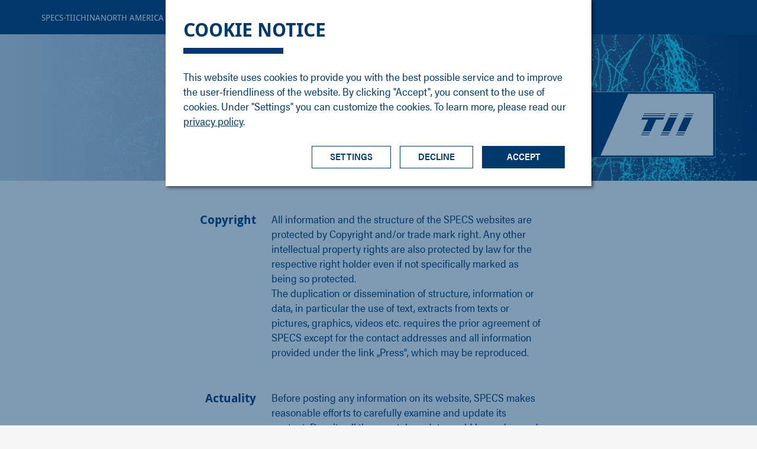

--- FILE ---
content_type: text/html; charset=utf-8
request_url: https://www.specs-tii.com/privacy-policy/
body_size: 8601
content:
<!DOCTYPE html>
<html lang="en">
<head>

<meta charset="utf-8">
<!-- 
	This website is powered by TYPO3 - inspiring people to share!
	TYPO3 is a free open source Content Management Framework initially created by Kasper Skaarhoj and licensed under GNU/GPL.
	TYPO3 is copyright 1998-2026 of Kasper Skaarhoj. Extensions are copyright of their respective owners.
	Information and contribution at https://typo3.org/
-->



<title> Privacy Policy | SPECSGROUP</title>
<meta http-equiv="x-ua-compatible" content="IE=edge">
<meta name="generator" content="TYPO3 CMS">
<meta name="robots" content="noindex,follow">
<meta name="author" content="SPECS">
<meta name="viewport" content="width=device-width, initial-scale=1">
<meta name="twitter:card" content="summary">


<link rel="stylesheet" href="https://use.typekit.net/heq5qlt.css" media="all">
<link rel="stylesheet" href="/_assets/ec2feff1a3e073fd31856903564213ab/Vendor/Orejime/orejime.css?1741794969" media="screen">
<link rel="stylesheet" href="/_assets/ec2feff1a3e073fd31856903564213ab/Dist/dist.min.css?1765968317" media="screen">
<link rel="stylesheet" href="/_assets/ec2feff1a3e073fd31856903564213ab/Dist/print.min.css?1742225546" media="print">
<link rel="stylesheet" href="/_assets/11065547c110fd7b17b62592e67460b8/Css/specs-myspecs.css?1741794969" media="all">







            <link rel="apple-touch-icon" sizes="57x57" href="/fileadmin/user_upload/Favicons/apple-icon-57x57.png">
            <link rel="apple-touch-icon" sizes="60x60" href="/fileadmin/user_upload/Favicons/apple-icon-60x60.png">
            <link rel="apple-touch-icon" sizes="72x72" href="/fileadmin/user_upload/Favicons/apple-icon-72x72.png">
            <link rel="apple-touch-icon" sizes="76x76" href="/fileadmin/user_upload/Favicons/apple-icon-76x76.png">
            <link rel="apple-touch-icon" sizes="114x114" href="/fileadmin/user_upload/Favicons/apple-icon-114x114.png">
            <link rel="apple-touch-icon" sizes="120x120" href="/fileadmin/user_upload/Favicons/apple-icon-120x120.png">
            <link rel="apple-touch-icon" sizes="144x144" href="/fileadmin/user_upload/Favicons/apple-icon-144x144.png">
            <link rel="apple-touch-icon" sizes="152x152" href="/fileadmin/user_upload/Favicons/apple-icon-152x152.png">
            <link rel="apple-touch-icon" sizes="180x180" href="/fileadmin/user_upload/Favicons/apple-icon-180x180.png">
            <link rel="icon" type="image/png" sizes="192x192"  href="/fileadmin/user_upload/Favicons/android-icon-192x192.png">
            <link rel="icon" type="image/png" sizes="32x32" href="/fileadmin/user_upload/Favicons/favicon-32x32.png">
            <link rel="icon" type="image/png" sizes="96x96" href="/fileadmin/user_upload/Favicons/favicon-96x96.png">
            <link rel="icon" type="image/png" sizes="16x16" href="/fileadmin/user_upload/Favicons/favicon-16x16.png">
            <link rel="manifest" href="/fileadmin/user_upload/Favicons/manifest.json">
            <meta name="msapplication-TileColor" content="#ffffff">
            <meta name="msapplication-TileImage" content="/fileadmin/user_upload/Favicons/ms-icon-144x144.png">
            <meta name="theme-color" content="#ffffff">            <!-- Google Tag Manager -->
            <script>(function(w,d,s,l,i){w[l]=w[l]||[];w[l].push({'gtm.start':
            new Date().getTime(),event:'gtm.js'});var f=d.getElementsByTagName(s)[0],
            j=d.createElement(s),dl=l!='dataLayer'?'&l='+l:'';j.async=true;j.src=
            'https://www.googletagmanager.com/gtm.js?id='+i+dl;f.parentNode.insertBefore(j,f);
            })(window,document,'script','dataLayer','GTM-MHX53RF');</script>
            <!-- End Google Tag Manager --><link rel="alternate" hreflang="en" href="https://www.specs-tii.com/privacy-policy/" />

</head>
<body class="specs-group" id="page-881">
<!-- LandingPage.html --><main id="wrapper" class="page page-landingpage"><nav id="nav-main"><div id="nav-main-mobile"><div class="nav-mobile-header"><div class="container"><div class="row"><div class="col-xs-6 col-sm-3 col-logo"></div><div class="col-xs-2 col-sm-3 col-search"></div><div class="col-xs-2 col-sm-3 col-compare"><i class="icon-document-write"></i><span class="compare-count"></span></div><div class="col-xs-2 col-sm-3 col-toggle"><i class="icon-menu"></i><i class="icon-close"></i><span class="screenreader-only">Toggle</span></div></div></div></div><div class="nav-mobile-content"><div class="nav-meta"><ul></ul></div><div class="nav-pages"><ul><li class=""><a class="" href="/" target="" title="SPECS-TII">
                                SPECS-TII
                            </a></li><li class=""><a class="" href="/china/" target="" title="CHINA">
                                CHINA
                            </a></li><li class=""><a class="" href="/north-america/" target="" title="NORTH AMERICA">
                                NORTH AMERICA
                            </a></li></ul></div></div></div><div id="nav-main-desktop"><div class="container"><div class="nav-pages"><ul><li class=""><a class="" href="/" target="" title="SPECS-TII">
                                SPECS-TII
                            </a></li><li class=""><a class="" href="/china/" target="" title="CHINA">
                                CHINA
                            </a></li><li class=""><a class="" href="/north-america/" target="" title="NORTH AMERICA">
                                NORTH AMERICA
                            </a></li></ul></div><div class="nav-meta"><ul><li class="li-search"></li></ul></div></div></div></nav><header id="header-page"><div class="header-background header-background-and-logo" style="background-image:url('/fileadmin/_processed_/4/7/csm_Specsgroup-Headerbild-Startseite-Marke-1440x795_da9c79a2a8.jpg')"><div class="header-title"><div class="container"><div class="header-title-inner"><img src="/fileadmin/user_upload/SPECS_TII/2022-11-03_logos_neu/SPECS_TII.svg" width="372" height="104" alt="" /></div></div></div></div></header><div class="ce ce-core ce-text" id="c1558"><div class="container"><div class="row"><div class="col-sm-offset-1 col-sm-8 col-md-offset-0 col-md-4 col-xl-3 col-xl-offset-1 text-right"><h3 class="simple">Copyright</h3></div><div class="col-sm-offset-1 col-sm-8 col-md-offset-0 col-md-6 col-lg-5 col-xl-4"><div class="rte-content"><p>All information and the structure of the SPECS websites are protected by Copyright and/or trade mark right. Any other intellectual property rights are also protected by law for the respective right holder even if not specifically marked as being so protected.<br> The duplication or dissemination of structure, information or data, in particular the use of text, extracts from texts or pictures, graphics, videos etc. requires the prior agreement of SPECS except for the contact addresses and all information provided under the link „Press“, which may be reproduced.</p></div></div></div></div></div><div class="ce ce-core ce-text" id="c1557"><div class="container"><div class="row"><div class="col-sm-offset-1 col-sm-8 col-md-offset-0 col-md-4 col-xl-3 col-xl-offset-1 text-right"><h3 class="simple">Actuality</h3></div><div class="col-sm-offset-1 col-sm-8 col-md-offset-0 col-md-6 col-lg-5 col-xl-4"><div class="rte-content"><p>Before posting any information on its website, SPECS makes reasonable efforts to carefully examine and update its content. Despite all the care taken, data could have changed in the meantime, therefore no responsibility or guarantee can be taken that the information made available is always up-to-date, is correct and complete nor that such information is free from any third party intellectual property rights or copyrights.<br> A liability of SPECS for any damage whatsoever which has been caused by the use or non-use of the information provided on this website, or by the use of inaccurate or incomplete information provided hereon, is hereby excluded.<br> SPECS reserves the right to modify, enhance, or cancel any of the pages or offers made, in whole or in part, without prior notice.</p></div></div></div></div></div><div class="ce ce-core ce-text" id="c1556"><div class="container"><div class="row"><div class="col-sm-offset-1 col-sm-8 col-md-offset-0 col-md-4 col-xl-3 col-xl-offset-1 text-right"><h3 class="simple">Bindingness / Contractual agreements</h3></div><div class="col-sm-offset-1 col-sm-8 col-md-offset-0 col-md-6 col-lg-5 col-xl-4"><div class="rte-content"><p>The information on the website of SPECS may contain specifications or general descriptions of technical characteristics of products. If a user of the website of SPECS should enter into a contract on products which are described or depicted on this website, only the specifications agreed between the user and SPECS in such a contract will be binding. All offers on SPECS websites are non-binding and without any obligation.</p></div></div></div></div></div><div class="ce ce-core ce-text" id="c1555"><div class="container"><div class="row"><div class="col-sm-offset-1 col-sm-8 col-md-offset-0 col-md-4 col-xl-3 col-xl-offset-1 text-right"><h3 class="simple">Links</h3></div><div class="col-sm-offset-1 col-sm-8 col-md-offset-0 col-md-6 col-lg-5 col-xl-4"><div class="rte-content"><p>Our websites contain links to other sites on the internet and to apps. The following shall apply to each of our links: We expressly declare that we have no influence nor impact on the content of the linked sites. Therefore and herewith we explicitly dissociate from each and any content of linked sites. Should any infringement caused by the external website come to the attention of SPECS, SPECS will immediately delete the link. SPECS does not have any responsibility for the availability of such external website or for its content.</p></div></div></div></div></div><div class="ce ce-core ce-text" id="c1554"><div class="container"><div class="row"><div class="col-sm-offset-1 col-sm-8 col-md-offset-0 col-md-4 col-xl-3 col-xl-offset-1 text-right"><h3 class="simple">Social Media</h3></div><div class="col-sm-offset-1 col-sm-8 col-md-offset-0 col-md-6 col-lg-5 col-xl-4"><div class="rte-content"><h3>Social plug-ins from Facebook</h3><p>We use social plug-ins from facebook.com, operated by Facebook Inc., 1601 S. California Ave, Palo Alto, CA 94304, USA. The plug-ins can be recognized by way of the Facebook logo or the supplement "Facebook Social Plug-in". For example, if you click on the "Like" button or leave a comment, the relevant information is transmitted directly from your browser to Facebook and stored there. Furthermore, Facebook makes your likes public for your Facebook friends. If you are logged into Facebook, it can assign the invocation of our page directly to your Facebook account. Even if you are not logged in or don't have a Facebook account, your browser sends information (e.g. which web pages you have called up, your IP address) which is then stored by Facebook. For details about handling of your personal data by Facebook and your related rights, please refer to the data privacy policy of Facebook: www.facebook.com/policy. If you do not want Facebook to map data collected about you via our Web sites to your Facebook account, you must log out of Facebook before you visit our web pages.</p><h3>Social plug-ins from Twitter</h3><p>With Twitter and its Retweet functions, we use social plug-ins from Twitter.com, operated by Twitter Inc. 795 Folsom St., Suite 600, San Francisco, CA 94107. If you use Retweet, the websites visited by you are announced to third parties and associated with your Twitter account. Details about handling of your data by Twitter as well as your rights and setting options for protecting your personal information can be found in Twitter's data privacy policy: <span><a href="http://www.twitter.com/privacy" target="_blank" rel="noreferrer">www.twitter.com/privacy</a></span>.</p></div></div></div></div></div><div class="ce ce-core ce-text" id="c1553"><div class="container"><div class="row"><div class="col-sm-offset-1 col-sm-8 col-md-offset-0 col-md-4 col-xl-3 col-xl-offset-1 text-right"><h3 class="simple">Personal data</h3></div><div class="col-sm-offset-1 col-sm-8 col-md-offset-0 col-md-6 col-lg-5 col-xl-4"><div class="rte-content"><p>SPECS GmbH is committed to looking after any personal data it collects about you. This policy explains the basis on which any personal data we collect from you, or that you provide to us, will be used, the control you have over your personal data and the procedures we have in place to protect it. It applies to any personal data which is collected and/or provided through our website www.specs.com (the 'Website'). SPECS is the data controller of any personal data we collect from you, or that you provide to us via the Website.<br> By continuing to use the Website and by submitting information to our Website you are accepting the practices described in this policy.<br> We may revise this policy from time to time and will post any changes on this webpage of the Website. Please check this page regularly to keep up-to-date with any such changes. The Website may contain links to and from other websites, including websites operated by our partners and other third parties. We have no control over any third-party sites that link to or from the Website. If you follow a link to any third-party websites, then please note that they should have their own separate privacy policies. Please check those privacy policies before you use or submit any personal data to third-party websites. We do not accept any liability or responsibility for any third-party websites, the privacy policies applicable to them or their use of the information that they collect from you. While SPECS acts worldwide, all personal information collected,&nbsp; will be treated in line with the laws applicable in the European Union, regardless of the users country of origin. Any information sent to SPECS from a particular country may be transferred electronically to a server of one of SPECS‘s subsidiaries in another country. Such information could be used, stored, or processed in a country other than the one in which it was generated. Generally, our Internet site can be freely accessed without submitting any personal information. If any of the web pages require the entry of personal data (email address, name, postal address etc.) - for example, for delivering requested brochures - such entry will be entirely voluntary. With regard to requests for information material, offers, or services, SPECS is entitled to distribute the data within the SPECS Group and/or to its business affiliates entrusted with the particular tasks at hand, for purposes of processing.</p></div></div></div></div></div><div class="ce ce-core ce-text" id="c1552"><div class="container"><div class="row"><div class="col-sm-offset-1 col-sm-8 col-md-offset-0 col-md-4 col-xl-3 col-xl-offset-1 text-right"><h3 class="simple">SPECS collects information via its website in two ways</h3></div><div class="col-sm-offset-1 col-sm-8 col-md-offset-0 col-md-6 col-lg-5 col-xl-4"><div class="rte-content"><h3>Information you give us</h3><p>Contact details such as your name, signature, address, email address and telephone number and the nature of the products or services in which you are interested. These details are collected when you fill in forms on our Website or when corresponding with us by email. It includes information you provide when completing a job application, when you register to attend an event, when you search or interact with our Website and when you report a problem with our Website.</p><h3>Information we collect</h3><p>During your use of the Website, we may automatically collect certain information about your visit and the device that you have used to access the Website. This is statistical data about our users' browsing actions and patterns, and does not identify any individual personally. The information that we may collect includes:</p><ul><li>the IP address of the device used to access the Website;</li><li>the internet domain name through which you accessed the Website (which may be, for example, the domain name of your internet service provider or your place of work);</li><li>the length of your session on the Website;</li><li>details of the pages visited on the Website and resources accessed;</li><li>the web browser used by your device to access the Website;</li><li>your device's operating system; and</li><li>details of any website that provided you with a link to the Website (for example, Google, if you found us using a search engine).</li></ul></div></div></div></div></div><div class="ce ce-core ce-text" id="c1551"><div class="container"><div class="row"><div class="col-sm-offset-1 col-sm-8 col-md-offset-0 col-md-4 col-xl-3 col-xl-offset-1 text-right"><h3 class="simple">How we use your information</h3></div><div class="col-sm-offset-1 col-sm-8 col-md-offset-0 col-md-6 col-lg-5 col-xl-4"><div class="rte-content"><p>The legal basis for our use of your personal data as described below will be that this information is required for one or more of the legitimate interests described in this policy or the processing is necessary for SPECS to perform a task in the public interest or for SPECS‘s official functions or SPECS have requested and been granted consent from you to process your personal data for the purpose.<br> We may use your personal data as follows:</p><ul><li>To provide you with the Website, and the content and services made available through it, including to ensure that the Website and its content are presented in the most effective manner for you and your device.</li><li>To process any requests from you made via our online forms</li><li>To contact you for customer satisfaction and impact surveys</li><li>To support products or services you have obtained from us.</li><li>For marketing and market research purposes if you have consented to such use</li><li>To personalise and improve your experience of this website</li><li>In connection with processing a job application</li><li>To deal with any queries, complaints or problems reported on the Website</li><li>To notify you about changes to our service</li></ul></div></div></div></div></div><div class="ce ce-core ce-text" id="c1550"><div class="container"><div class="row"><div class="col-sm-offset-1 col-sm-8 col-md-offset-0 col-md-4 col-xl-3 col-xl-offset-1 text-right"><h3 class="simple">Choice</h3></div><div class="col-sm-offset-1 col-sm-8 col-md-offset-0 col-md-6 col-lg-5 col-xl-4"><div class="rte-content"><p>In most cases you are not obliged to provide any personal data to us but, if you have requested information from us, we will not be able to provide it without certain information, such as your contact details.</p></div></div></div></div></div><div class="ce ce-core ce-text" id="c1549"><div class="container"><div class="row"><div class="col-sm-offset-1 col-sm-8 col-md-offset-0 col-md-4 col-xl-3 col-xl-offset-1 text-right"><h3 class="simple">Storage</h3></div><div class="col-sm-offset-1 col-sm-8 col-md-offset-0 col-md-6 col-lg-5 col-xl-4"><div class="rte-content"><p>We will only keep your personal data for as long as we need to in order to fulfil the relevant purpose(s) it was collected for, as set out above in this privacy policy, and for as long as we are required to keep it by law.</p></div></div></div></div></div><div class="ce ce-core ce-text" id="c1548"><div class="container"><div class="row"><div class="col-sm-offset-1 col-sm-8 col-md-offset-0 col-md-4 col-xl-3 col-xl-offset-1 text-right"><h3 class="simple">Data Security &amp; International Transfers</h3></div><div class="col-sm-offset-1 col-sm-8 col-md-offset-0 col-md-6 col-lg-5 col-xl-4"><div class="rte-content"><p>We maintain appropriate administrative, technical and physical safeguards to protect your personal data against loss, misuse, unauthorised access, disclosure, alteration or destruction.<br> Unfortunately, the transmission of information via the internet is not completely secure. Although we will take reasonable steps to protect your information, we cannot guarantee the security of your information. We will not be liable for any loss of or interception of your information, unless this results from our failure to use reasonable steps to keep it secure.<br> Your personal data will not be transferred, or stored, outside of the European Economic Area ('EEA') without your prior written consent.</p></div></div></div></div></div><div class="ce ce-core ce-text" id="c1547"><div class="container"><div class="row"><div class="col-sm-offset-1 col-sm-8 col-md-offset-0 col-md-4 col-xl-3 col-xl-offset-1 text-right"><h3 class="simple">Your rights</h3></div><div class="col-sm-offset-1 col-sm-8 col-md-offset-0 col-md-6 col-lg-5 col-xl-4"><div class="rte-content"><p>You have a number of rights in relation to how your personal data is used. We have detailed some of your rights below:</p><ul><li>To ask us not to process your personal data for marketing purposes</li><li>To access personal data held about you and to obtain a copy of it, including to receive your personal data, which you have provided to SPECS, in a structured, commonly-used and machine readable format and the right to transmit that data to another data controller without hindrance, or to have that personal data transmitted to another data controller, where technically feasible</li><li>To obtain without undue delay the rectification or completion of personal data which are inaccurate or incomplete</li><li>To restrict or object to the processing of your personal data and to request its erasure under certain circumstances</li><li>If you would like to obtain a written copy of your personal data or if you need to amend any of your personal details, please write to us at the address detailed under the Contact Us section.</li><li>To request your personal data you will be asked to verify your identity and specify what information you require and provide us with details of an address to which we should send the information.</li><li>If you would like to ask us not to send you further marketing communications at any time. You can do so by contacting us using the details in the Contact Us section below. Each marketing email we send to you will also include an option for you to opt out of further marketing emails.</li></ul></div></div></div></div></div><div class="ce ce-core ce-text" id="c1546"><div class="container"><div class="row"><div class="col-sm-offset-1 col-sm-8 col-md-offset-0 col-md-4 col-xl-3 col-xl-offset-1 text-right"><h3 class="simple">Cookies</h3></div><div class="col-sm-offset-1 col-sm-8 col-md-offset-0 col-md-6 col-lg-5 col-xl-4"><div class="rte-content"><p>When you visit the SPECS website, if your browser is using the standard settings and it is accepting cookies, you are giving consent for cookies on the SPECS site to be stored on your computer. If you do not wish for this to happen, you can disable them in the settings of your browser. The SPECS website may use cookies. Cookies are small, text-only strings of data which store information on the hard drive of your local computer or mobile device. Some cookies store data just for the time you are on the site. These are called session cookies and are not stored on your computer after you have left the site. Most internet browsers are pre-set to accept cookies but if you prefer not to receive cookies, you can adjust your browser to refuse cookies, or to warn you when they are being used.</p><p><span><a href="/privacy-policy/" class="open-cookie-settings">Open Cookie Consent Manager / Edit Cookie Settings</a></span></p></div></div></div></div></div><div class="ce ce-core ce-text" id="c1545"><div class="container"><div class="row"><div class="col-sm-offset-1 col-sm-8 col-md-offset-0 col-md-4 col-xl-3 col-xl-offset-1 text-right"><h3 class="simple">Google Analytics</h3></div><div class="col-sm-offset-1 col-sm-8 col-md-offset-0 col-md-6 col-lg-5 col-xl-4"><div class="rte-content"><p>This website uses functions of Google Analytics, a web analytics service of Google Inc., 1600 Amphitheatre Parkway Mountain View, CA 94043, USA. Google Analytics also uses so-called cookies, i.e. text files which are stored on your computer and which help analyze how you use the website. The information generated by the cookie about your use of this website will usually be transmitted to and stored by Google on a server in the United States. However, if IP anonymization is activated on this website, your IP address is shortened by Google in the member states of the European Union or in other countries which are signatories to the Agreement on the European Economic Area. Only in exceptional cases, the full IP address is transmitted to Google servers in the United States and then shortened. On behalf of the operator of this website, Google will use this information to evaluate your utilization of the website, to prepare reports about the activities on the website and to provide additional services to the operator of the website related to the utilization of the website and the use of the internet. You may refuse the storage of cookies by selecting the appropriate settings in your browser software; however, please note that in this case you may not be able to use the full functionality of the website.</p><p>You may also prevent the collection of the data referring to you that are generated by the cookie (including your IP address) in relation to the use of the website and the subsequent transfer to Google and the processing of these data by Google by downloading and installing the browser plug-in available at the following link: <span><a href="https://tools.google.com/dlpage/gaoptout?hl=en" target="_blank" rel="noreferrer">https://tools.google.com/dlpage/gaoptout?hl=en</a></span></p><p>In Addition or alternative to the browser-add-on you can prevent Google Analytics from collecting your data by clicking on the following <span><a href="http://www.specs.de/" target="_blank" rel="noreferrer">link</a></span> . This sets an opt-out cookie that prevents the collection of your data during any future visits to our websites. Deactivate Google Analytics. You can find further information about how Google Analytics handles user data in Google’s Data Protection Policy at: <span><a href="https://support.google.com/analytics/answer/6004245?hl=de" target="_blank" rel="noreferrer">https://support.google.com/analytics/answer/6004245?hl=de</a></span> .&nbsp;</p></div></div></div></div></div><div class="ce ce-core ce-text" id="c1544"><div class="container"><div class="row"><div class="col-sm-offset-1 col-sm-8 col-md-offset-0 col-md-4 col-xl-3 col-xl-offset-1 text-right"><h3 class="simple">Blocking of access rights</h3></div><div class="col-sm-offset-1 col-sm-8 col-md-offset-0 col-md-6 col-lg-5 col-xl-4"><div class="rte-content"><p>SPECS is entitled to cancel access rights at any time by blocking the access codes, without obligation or an explanation thereto. This applies in particular if the user is in violation of these Conditions of Use or is not conscientious in handling the data or has provided false statements when registering or has not accessed the site for an extended period of time.</p></div></div></div></div></div><div class="ce ce-core ce-text" id="c1543"><div class="container"><div class="row"><div class="col-sm-offset-1 col-sm-8 col-md-offset-0 col-md-4 col-xl-3 col-xl-offset-1 text-right"><h3 class="simple">Viruses</h3></div><div class="col-sm-offset-1 col-sm-8 col-md-offset-0 col-md-6 col-lg-5 col-xl-4"><div class="rte-content"><p>Although constantly striving to protect its website against viruses, SPECS cannot guarantee that its website is completely virus-free. Therefore, the users are recommended to take appropriate safety measures themselves.</p></div></div></div></div></div><div class="ce ce-core ce-text" id="c1542"><div class="container"><div class="row"><div class="col-sm-offset-1 col-sm-8 col-md-offset-0 col-md-4 col-xl-3 col-xl-offset-1 text-right"><h3 class="simple">Other provisions</h3></div><div class="col-sm-offset-1 col-sm-8 col-md-offset-0 col-md-6 col-lg-5 col-xl-4"><div class="rte-content"><p>Should one or more of the provisions herein or parts thereof be declared invalid or unenforceable, the remaining provisions shall continue in full force and effect. All disputes arising in respect of usage of this website, shall be governed by the laws of Germany. SPECS hereby reserves the right to change its website at any time.</p></div></div></div></div></div><div class="ce ce-core ce-text" id="c1541"><div class="container"><div class="row"><div class="col-sm-offset-1 col-sm-8 col-md-offset-0 col-md-4 col-xl-3 col-xl-offset-1 text-right"><h3 class="simple">Legal Effect</h3></div><div class="col-sm-offset-1 col-sm-8 col-md-offset-0 col-md-6 col-lg-5 col-xl-4"><div class="rte-content"><p>This Disclaimer of liability is part of SPECS‘s website. If any term or phrase of this Disclaimer should not comply with current law, then such term or phrase shall be severed from the remainder of this Disclaimer, and such remainder shall continue in full force and effect.</p></div></div></div></div></div><a id="c1540"></a><div class="ce ce-core ce-headline " id="c1540"><div class="container"><div class="row"><div class=" col-sm-10 col-sm-offset-1"><h3 class="simple">Contact Us</h3></div></div></div></div><footer id="footer"><div class="container"><div class="row"><div class="col-sm-6"><a class="logo" href="/" target="_self" title=""><img alt="Logo SPECS Group" src="/_assets/ec2feff1a3e073fd31856903564213ab/Img/logo-specs-group_white.svg" width="334" height="42" /></a></div></div><div class="row"><div class="col-sm-6"><address itemscope itemtype="http://schema.org/LocalBusiness"><link itemprop="image" href="/fileadmin/user_upload/logo-specs_color.svg" /><strong><span itemprop="name" class="name-title">SPECS Surface Nano Analysis GmbH</span></strong><div itemprop="address" itemscope itemtype="http://schema.org/PostalAddress"><span itemprop="streetAddress">Voltastrasse 5</span><span itemprop="addressLocality">13355 Berlin / Germany</span></div><a href="tel:+49304678240"><span itemprop="telephone">T +49 30 46 78 24 0</span></a><span itemprop="faxNumber" >F +49 30 46 42 08 3</span><a href="#" data-mailto-token="nbjmup+jogpAtqfdt.hspvq/dpn" data-mailto-vector="1"><span itemprop="email">E info@specs-group.com</span></a></address></div><div class="col-sm-6"><!-- https://forge.typo3.org/issues/100758 --><form action="https://www.specs-group.com/newsletter/?tx__%5Baction%5D=optinForm&tx__%5Bcontroller%5D=Newsletter" method="post"><h3 class="subscribe-newsletter">
                                Subscribe to newsletter
                            </h3><div class="form-group form-group-inline"><div class="inline-content"><label class="screenreader-only" for="email">Email *</label><input name="fields[1]" value="" id="email" placeholder="Your email here *" required type="email"></div><div class="inline-action newsletter-button"><input type="submit" value="Sign up"></div></div></form><h3>Follow us on</h3><ul class="list-social"><li><a href="https://www.linkedin.com/company/specs-gmbh" target="_blank" title=""><span class="linkedin"></span><span class="screenreader-only">LinkedIn</span></a></li><li><a href="https://www.facebook.com/SPECS-Surface-Nano-Analysis-GmbH-201121133275642/" target="_blank" title=""><span class="facebook"></span><span class="screenreader-only">Facebook</span></a></li><li><a href="https://www.youtube.com/channel/UCZuIjidngJO1SYmaMDEDGvQ" target="_blank" title=""><span class="youtube"></span><span class="screenreader-only">YouTube</span></a></li></ul></div></div><div class="copywrite-wrapper"><span class="copywrite">© SPECS Surface Nano Analysis GmbH all rights reserved</span><nav id="nav-footer"><ul><li class="  "><a class="" href="/terms/" title="Terms">
                Terms
            </a></li><li class="  "><a class="" href="/legal-details/" title="Legal Details">
                Legal Details
            </a></li><li class="   active  current "><a class="" href="/privacy-policy/" title="Privacy Policy">
                Privacy Policy
            </a></li></ul></nav></div></div></footer><div class="breakpoint-detection"><div class="detect-xs"></div><div class="detect-sm"></div><div class="detect-md"></div><div class="detect-lg"></div><div class="detect-xl"></div><div class="detect-xxl"></div></div><div class="browser-notice"><div class="browser-notice-content"><div class="browser-notice-headline">
            Your web browser is deprecated
        </div><div class="browser-notice-text">
            This could effect the presentation and some functions of our website.
        </div><div class="browser-notice-buttons"><button class="browser-notice-ok">Ok</button></div></div></div></main>
<script src="/_assets/ec2feff1a3e073fd31856903564213ab/Vendor/Orejime/orejime.js?1741794969"></script>
<script src="/_assets/ec2feff1a3e073fd31856903564213ab/Dist/dist.min.js?1765806511"></script>
<script src="/_assets/ec2feff1a3e073fd31856903564213ab/Js/orejime-setup.js?1741794969"></script>
<script src="/_assets/ec2feff1a3e073fd31856903564213ab/Js/jsSharefileDownloads.js?1741794969"></script>
<script src="/_assets/11065547c110fd7b17b62592e67460b8/Js/specs-myspecs-myproducts.js?1741794969"></script>
<script src="/_assets/11065547c110fd7b17b62592e67460b8/Js/specs-registration.js?1741794969"></script>
<script src="/_assets/11065547c110fd7b17b62592e67460b8/Js/custom.js?1741794969"></script>

<script async="async" src="/typo3temp/assets/js/59cb7c5e3fccb968fb36c2e97ef8bf95.js?1764680483"></script>


</body>
</html>

--- FILE ---
content_type: text/css; charset=utf-8
request_url: https://www.specs-tii.com/_assets/ec2feff1a3e073fd31856903564213ab/Dist/dist.min.css?1765968317
body_size: 40194
content:
html{line-height:1.15;-webkit-text-size-adjust:100%}body{margin:0}main{display:block}h1,.ce-tiles-container h2,.ce-software-downloads-form h1,.ce-software-downloads-form h2,.ce-software-downloads-form h3,.ce-software-downloads-form h4,.ce-software-downloads-form h5,.ce-software-downloads-form h6{font-size:2em;margin:.67em 0}hr{box-sizing:content-box;height:0;overflow:visible}pre{font-family:monospace,monospace;font-size:1em}a{background-color:rgba(0,0,0,0)}abbr[title]{border-bottom:none;text-decoration:underline;-webkit-text-decoration:underline dotted;text-decoration:underline dotted}b,strong{font-weight:bolder}code,kbd,samp{font-family:monospace,monospace;font-size:1em}small{font-size:80%}sub,sup{font-size:75%;line-height:0;position:relative;vertical-align:baseline}sub{bottom:-0.25em}sup{top:-0.5em}img{border-style:none}button,.button,.tx-specsmyspecs-myproducts-form .myproducts-form-submit,a.btn span,.form-group:not(.form-group-special) input[type=submit],.form-dropdown>button,.form-dropdown>.button,input,optgroup,select,textarea{font-family:inherit;font-size:100%;line-height:1.15;margin:0}button,.button,.tx-specsmyspecs-myproducts-form .myproducts-form-submit,a.btn span,.form-group:not(.form-group-special) input[type=submit],.form-dropdown>button,.form-dropdown>.button,input{overflow:visible}button,.button,.tx-specsmyspecs-myproducts-form .myproducts-form-submit,a.btn span,.form-group:not(.form-group-special) input[type=submit],.form-dropdown>button,.form-dropdown>.button,select{text-transform:none}button,.button,.tx-specsmyspecs-myproducts-form .myproducts-form-submit,a.btn span,.form-group:not(.form-group-special) input[type=submit],.form-dropdown>button,.form-dropdown>.button,[type=button],[type=reset],[type=submit]{-webkit-appearance:button}button::-moz-focus-inner,.button::-moz-focus-inner,.tx-specsmyspecs-myproducts-form .myproducts-form-submit::-moz-focus-inner,a.btn span::-moz-focus-inner,.form-group:not(.form-group-special) input[type=submit]::-moz-focus-inner,.form-dropdown>button::-moz-focus-inner,[type=button]::-moz-focus-inner,[type=reset]::-moz-focus-inner,[type=submit]::-moz-focus-inner{border-style:none;padding:0}button:-moz-focusring,.button:-moz-focusring,.tx-specsmyspecs-myproducts-form .myproducts-form-submit:-moz-focusring,a.btn span:-moz-focusring,.form-group:not(.form-group-special) input[type=submit]:-moz-focusring,[type=button]:-moz-focusring,[type=reset]:-moz-focusring,[type=submit]:-moz-focusring{outline:1px dotted ButtonText}fieldset{padding:.35em .75em .625em}legend{box-sizing:border-box;color:inherit;display:table;max-width:100%;padding:0;white-space:normal}progress{vertical-align:baseline}textarea{overflow:auto}[type=checkbox],[type=radio]{box-sizing:border-box;padding:0}[type=number]::-webkit-inner-spin-button,[type=number]::-webkit-outer-spin-button{height:auto}[type=search]{-webkit-appearance:textfield;outline-offset:-2px}[type=search]::-webkit-search-decoration{-webkit-appearance:none}::-webkit-file-upload-button{-webkit-appearance:button;font:inherit}details{display:block}summary{display:list-item}template{display:none}[hidden]{display:none}.slick-slider{position:relative;display:block;box-sizing:border-box;-webkit-touch-callout:none;-webkit-user-select:none;-moz-user-select:none;user-select:none;touch-action:pan-y;-webkit-tap-highlight-color:rgba(0,0,0,0)}.slick-list{position:relative;overflow:hidden;display:block;margin:0;padding:0}.slick-list:focus{outline:none}.slick-list.dragging{cursor:pointer;cursor:hand}.slick-slider .slick-track,.slick-slider .slick-list{transform:translate3d(0, 0, 0)}.slick-track{position:relative;left:0;top:0;display:block;margin-left:auto;margin-right:auto}.slick-track:before,.slick-track:after{content:"";display:table}.slick-track:after{clear:both}.slick-loading .slick-track{visibility:hidden}.slick-slide{float:left;height:100%;min-height:1px;display:none}[dir=rtl] .slick-slide{float:right}.slick-slide img{display:block}.slick-slide.slick-loading img{display:none}.slick-slide.dragging img{pointer-events:none}.slick-initialized .slick-slide{display:block}.slick-loading .slick-slide{visibility:hidden}.slick-vertical .slick-slide{display:block;height:auto;border:1px solid rgba(0,0,0,0)}.slick-arrow.slick-hidden{display:none}html.with-featherlight{overflow:hidden}.featherlight{display:none;position:fixed;top:0;right:0;bottom:0;left:0;z-index:2147483647;text-align:center;white-space:nowrap;cursor:pointer;background:#333;background:rgba(0,0,0,0)}.featherlight:last-of-type{background:rgba(0,0,0,.8)}.featherlight:before{content:"";display:inline-block;height:100%;vertical-align:middle}.featherlight .featherlight-content{position:relative;text-align:left;vertical-align:middle;display:inline-block;overflow:auto;padding:25px 25px 0;border-bottom:25px solid rgba(0,0,0,0);margin-left:5%;margin-right:5%;max-height:95%;background:#fff;cursor:auto;white-space:normal}.featherlight .featherlight-inner{display:block}.featherlight script.featherlight-inner,.featherlight link.featherlight-inner,.featherlight style.featherlight-inner{display:none}.featherlight .featherlight-close-icon{position:absolute;z-index:9999;top:0;right:0;line-height:25px;width:25px;cursor:pointer;text-align:center;font-family:Arial,sans-serif;background:#fff;background:hsla(0,0%,100%,.3);color:#000;border:none;padding:0}.featherlight .featherlight-close-icon::-moz-focus-inner{border:0;padding:0}.featherlight .featherlight-image{width:100%}.featherlight-iframe .featherlight-content{border-bottom:0;padding:0;-webkit-overflow-scrolling:touch}.featherlight iframe{border:none}.featherlight *{box-sizing:border-box}@media only screen and (max-width: 1024px){.featherlight .featherlight-content{margin-left:0;margin-right:0;max-height:98%;padding:10px 10px 0;border-bottom:10px solid rgba(0,0,0,0)}}@media print{html.with-featherlight>*>:not(.featherlight){display:none}}.featherlight-next,.featherlight-previous{display:block;position:absolute;top:25px;right:25px;bottom:0;left:80%;cursor:pointer;-webkit-touch-callout:none;-webkit-user-select:none;-moz-user-select:none;user-select:none;background:rgba(0,0,0,0)}.featherlight-previous{left:25px;right:80%}.featherlight-next:hover,.featherlight-previous:hover{background:hsla(0,0%,100%,.25)}.featherlight-next span,.featherlight-previous span{display:none;position:absolute;top:50%;left:5%;width:82%;text-align:center;font-size:80px;line-height:80px;margin-top:-40px;text-shadow:0px 0px 5px #fff;color:#fff;font-style:normal;font-weight:normal}.featherlight-next span{right:5%;left:auto}.featherlight-next:hover span,.featherlight-previous:hover span{display:inline-block}.featherlight-swipe-aware .featherlight-next,.featherlight-swipe-aware .featherlight-previous{display:none}.featherlight-loading .featherlight-previous,.featherlight-loading .featherlight-next{display:none}.featherlight-first-slide.featherlight-last-slide .featherlight-previous,.featherlight-first-slide.featherlight-last-slide .featherlight-next{display:none}@media only screen and (max-device-width: 1024px){.featherlight-next:hover,.featherlight-previous:hover{background:none}.featherlight-next span,.featherlight-previous span{display:block}}@media only screen and (max-width: 1024px){.featherlight-next,.featherlight-previous{top:10px;right:10px;left:85%}.featherlight-previous{left:10px;right:85%}.featherlight-next span,.featherlight-previous span{margin-top:-30px;font-size:40px}}*,*:after,*:before{box-sizing:border-box}.container,#contact-form-my-profile,#contact-form{margin-right:auto;margin-left:auto;padding-left:13px;padding-right:13px}.container:after,#contact-form-my-profile:after,#contact-form:after,.container:before,#contact-form-my-profile:before,#contact-form:before{content:"";display:table}.container:after,#contact-form-my-profile:after,#contact-form:after{clear:both}@media(min-width: 768px){.container,#contact-form-my-profile,#contact-form{width:746px}}@media(min-width: 992px){.container,#contact-form-my-profile,#contact-form{width:966px}}@media(min-width: 1200px){.container,#contact-form-my-profile,#contact-form{width:1166px}}.container-fluid{margin-right:auto;margin-left:auto;padding-left:13px;padding-right:13px}.container-fluid:after,.container-fluid:before{content:"";display:table}.container-fluid:after{clear:both}.row,.ce-list-articles .month-events,.ce-download-list .download>div,.ce-download-list .publication>div{margin-left:-13px;margin-right:-13px}.row:after,.ce-list-articles .month-events:after,.ce-download-list .download>div:after,.ce-download-list .publication>div:after,.row:before,.ce-list-articles .month-events:before,.ce-download-list .download>div:before,.ce-download-list .publication>div:before{content:"";display:table}.row:after,.ce-list-articles .month-events:after,.ce-download-list .download>div:after,.ce-download-list .publication>div:after{clear:both}.col-xs-1,.col-sm-1,.col-md-1,.ce-download-list .icon-document,.col-lg-1,.col-xs-2,.col-sm-2,.col-md-2,.col-lg-2,:not(.ce-grid) .teaser-horizontal .col-sm-2,.col-xs-3,.col-sm-3,.col-md-3,:not(.ce-grid) .teaser-horizontal .col-sm-2,.ce-grid .col-sm-10.col-sm-offset-1 .col-sm-2,.ce-grid .ce-list-articles .month-events li .col-sm-2,.ce-list-articles .month-events .ce-grid li .col-sm-2,.col-lg-3,.col-xs-4,.col-sm-4,:not(.ce-grid) .teaser-horizontal .col-sm-2,.ce-grid .col-sm-10.col-sm-offset-1 .col-sm-2,.ce-grid .ce-list-articles .month-events li .col-sm-2,.ce-list-articles .month-events .ce-grid li .col-sm-2,.col-md-4,.ce-core .children-3 figure,.ce-text-and-downloads .children-3 figure,.col-lg-4,.col-xs-5,.col-sm-5,.col-md-5,.col-lg-5,.col-xs-6,.col-sm-6,.ce-tiles-services .tile-service,#optin_form .form-navigation,.col-md-6,.ce-core .children-2 figure,.ce-text-and-downloads .children-2 figure,.col-lg-6,.col-xs-7,.col-sm-7,.col-md-7,.page-detail .ce-records .container .row .col-md-6.col-md-offset-4,.page-detail .ce-records #contact-form-my-profile .row .col-md-6.col-md-offset-4,.page-detail .ce-records #contact-form .row .col-md-6.col-md-offset-4,.page-detail .ce-records .container .ce-download-list .download>div .col-md-6.col-md-offset-4,.page-detail .ce-records #contact-form-my-profile .ce-download-list .download>div .col-md-6.col-md-offset-4,.page-detail .ce-records #contact-form .ce-download-list .download>div .col-md-6.col-md-offset-4,.ce-download-list .page-detail .ce-records .container .download>div .col-md-6.col-md-offset-4,.ce-download-list .page-detail .ce-records #contact-form-my-profile .download>div .col-md-6.col-md-offset-4,.ce-download-list .page-detail .ce-records #contact-form .download>div .col-md-6.col-md-offset-4,.page-detail .ce-records .container .ce-download-list .publication>div .col-md-6.col-md-offset-4,.page-detail .ce-records #contact-form-my-profile .ce-download-list .publication>div .col-md-6.col-md-offset-4,.page-detail .ce-records #contact-form .ce-download-list .publication>div .col-md-6.col-md-offset-4,.ce-download-list .page-detail .ce-records .container .publication>div .col-md-6.col-md-offset-4,.ce-download-list .page-detail .ce-records #contact-form-my-profile .publication>div .col-md-6.col-md-offset-4,.ce-download-list .page-detail .ce-records #contact-form .publication>div .col-md-6.col-md-offset-4,.page-detail .ce-records .container .ce-list-articles .month-events .col-md-6.col-md-offset-4,.page-detail .ce-records #contact-form-my-profile .ce-list-articles .month-events .col-md-6.col-md-offset-4,.page-detail .ce-records #contact-form .ce-list-articles .month-events .col-md-6.col-md-offset-4,.ce-list-articles .page-detail .ce-records .container .month-events .col-md-6.col-md-offset-4,.ce-list-articles .page-detail .ce-records #contact-form-my-profile .month-events .col-md-6.col-md-offset-4,.ce-list-articles .page-detail .ce-records #contact-form .month-events .col-md-6.col-md-offset-4,.page-detail .ce-records .container .row .ce-core .children-2 figure.col-md-offset-4,.page-detail .ce-records #contact-form-my-profile .row .ce-core .children-2 figure.col-md-offset-4,.page-detail .ce-records #contact-form .row .ce-core .children-2 figure.col-md-offset-4,.page-detail .ce-records .container .row .ce-text-and-downloads .children-2 figure.col-md-offset-4,.page-detail .ce-records #contact-form-my-profile .row .ce-text-and-downloads .children-2 figure.col-md-offset-4,.page-detail .ce-records #contact-form .row .ce-text-and-downloads .children-2 figure.col-md-offset-4,.ce-core .children-2 .page-detail .ce-records .container .row figure.col-md-offset-4,.ce-core .children-2 .page-detail .ce-records #contact-form-my-profile .row figure.col-md-offset-4,.ce-core .children-2 .page-detail .ce-records #contact-form .row figure.col-md-offset-4,.ce-text-and-downloads .children-2 .page-detail .ce-records .container .row figure.col-md-offset-4,.ce-text-and-downloads .children-2 .page-detail .ce-records #contact-form-my-profile .row figure.col-md-offset-4,.ce-text-and-downloads .children-2 .page-detail .ce-records #contact-form .row figure.col-md-offset-4,.page-detail .ce-records .container .ce-download-list .download>div .ce-core .children-2 figure.col-md-offset-4,.page-detail .ce-records #contact-form-my-profile .ce-download-list .download>div .ce-core .children-2 figure.col-md-offset-4,.page-detail .ce-records #contact-form .ce-download-list .download>div .ce-core .children-2 figure.col-md-offset-4,.page-detail .ce-records .container .ce-download-list .download>div .ce-text-and-downloads .children-2 figure.col-md-offset-4,.page-detail .ce-records #contact-form-my-profile .ce-download-list .download>div .ce-text-and-downloads .children-2 figure.col-md-offset-4,.page-detail .ce-records #contact-form .ce-download-list .download>div .ce-text-and-downloads .children-2 figure.col-md-offset-4,.ce-core .children-2 .page-detail .ce-records .container .ce-download-list .download>div figure.col-md-offset-4,.ce-core .children-2 .page-detail .ce-records #contact-form-my-profile .ce-download-list .download>div figure.col-md-offset-4,.ce-core .children-2 .page-detail .ce-records #contact-form .ce-download-list .download>div figure.col-md-offset-4,.ce-text-and-downloads .children-2 .page-detail .ce-records .container .ce-download-list .download>div figure.col-md-offset-4,.ce-text-and-downloads .children-2 .page-detail .ce-records #contact-form-my-profile .ce-download-list .download>div figure.col-md-offset-4,.ce-text-and-downloads .children-2 .page-detail .ce-records #contact-form .ce-download-list .download>div figure.col-md-offset-4,.ce-download-list .page-detail .ce-records .container .download>div .ce-core .children-2 figure.col-md-offset-4,.ce-download-list .page-detail .ce-records #contact-form-my-profile .download>div .ce-core .children-2 figure.col-md-offset-4,.ce-download-list .page-detail .ce-records #contact-form .download>div .ce-core .children-2 figure.col-md-offset-4,.ce-download-list .page-detail .ce-records .container .download>div .ce-text-and-downloads .children-2 figure.col-md-offset-4,.ce-download-list .page-detail .ce-records #contact-form-my-profile .download>div .ce-text-and-downloads .children-2 figure.col-md-offset-4,.ce-download-list .page-detail .ce-records #contact-form .download>div .ce-text-and-downloads .children-2 figure.col-md-offset-4,.ce-core .children-2 .ce-download-list .page-detail .ce-records .container .download>div figure.col-md-offset-4,.ce-core .children-2 .ce-download-list .page-detail .ce-records #contact-form-my-profile .download>div figure.col-md-offset-4,.ce-core .children-2 .ce-download-list .page-detail .ce-records #contact-form .download>div figure.col-md-offset-4,.ce-text-and-downloads .children-2 .ce-download-list .page-detail .ce-records .container .download>div figure.col-md-offset-4,.ce-text-and-downloads .children-2 .ce-download-list .page-detail .ce-records #contact-form-my-profile .download>div figure.col-md-offset-4,.ce-text-and-downloads .children-2 .ce-download-list .page-detail .ce-records #contact-form .download>div figure.col-md-offset-4,.page-detail .ce-records .container .ce-download-list .publication>div .ce-core .children-2 figure.col-md-offset-4,.page-detail .ce-records #contact-form-my-profile .ce-download-list .publication>div .ce-core .children-2 figure.col-md-offset-4,.page-detail .ce-records #contact-form .ce-download-list .publication>div .ce-core .children-2 figure.col-md-offset-4,.page-detail .ce-records .container .ce-download-list .publication>div .ce-text-and-downloads .children-2 figure.col-md-offset-4,.page-detail .ce-records #contact-form-my-profile .ce-download-list .publication>div .ce-text-and-downloads .children-2 figure.col-md-offset-4,.page-detail .ce-records #contact-form .ce-download-list .publication>div .ce-text-and-downloads .children-2 figure.col-md-offset-4,.ce-core .children-2 .page-detail .ce-records .container .ce-download-list .publication>div figure.col-md-offset-4,.ce-core .children-2 .page-detail .ce-records #contact-form-my-profile .ce-download-list .publication>div figure.col-md-offset-4,.ce-core .children-2 .page-detail .ce-records #contact-form .ce-download-list .publication>div figure.col-md-offset-4,.ce-text-and-downloads .children-2 .page-detail .ce-records .container .ce-download-list .publication>div figure.col-md-offset-4,.ce-text-and-downloads .children-2 .page-detail .ce-records #contact-form-my-profile .ce-download-list .publication>div figure.col-md-offset-4,.ce-text-and-downloads .children-2 .page-detail .ce-records #contact-form .ce-download-list .publication>div figure.col-md-offset-4,.ce-download-list .page-detail .ce-records .container .publication>div .ce-core .children-2 figure.col-md-offset-4,.ce-download-list .page-detail .ce-records #contact-form-my-profile .publication>div .ce-core .children-2 figure.col-md-offset-4,.ce-download-list .page-detail .ce-records #contact-form .publication>div .ce-core .children-2 figure.col-md-offset-4,.ce-download-list .page-detail .ce-records .container .publication>div .ce-text-and-downloads .children-2 figure.col-md-offset-4,.ce-download-list .page-detail .ce-records #contact-form-my-profile .publication>div .ce-text-and-downloads .children-2 figure.col-md-offset-4,.ce-download-list .page-detail .ce-records #contact-form .publication>div .ce-text-and-downloads .children-2 figure.col-md-offset-4,.ce-core .children-2 .ce-download-list .page-detail .ce-records .container .publication>div figure.col-md-offset-4,.ce-core .children-2 .ce-download-list .page-detail .ce-records #contact-form-my-profile .publication>div figure.col-md-offset-4,.ce-core .children-2 .ce-download-list .page-detail .ce-records #contact-form .publication>div figure.col-md-offset-4,.ce-text-and-downloads .children-2 .ce-download-list .page-detail .ce-records .container .publication>div figure.col-md-offset-4,.ce-text-and-downloads .children-2 .ce-download-list .page-detail .ce-records #contact-form-my-profile .publication>div figure.col-md-offset-4,.ce-text-and-downloads .children-2 .ce-download-list .page-detail .ce-records #contact-form .publication>div figure.col-md-offset-4,.page-detail .ce-records .container .ce-list-articles .month-events .ce-core .children-2 figure.col-md-offset-4,.page-detail .ce-records #contact-form-my-profile .ce-list-articles .month-events .ce-core .children-2 figure.col-md-offset-4,.page-detail .ce-records #contact-form .ce-list-articles .month-events .ce-core .children-2 figure.col-md-offset-4,.page-detail .ce-records .container .ce-list-articles .month-events .ce-text-and-downloads .children-2 figure.col-md-offset-4,.page-detail .ce-records #contact-form-my-profile .ce-list-articles .month-events .ce-text-and-downloads .children-2 figure.col-md-offset-4,.page-detail .ce-records #contact-form .ce-list-articles .month-events .ce-text-and-downloads .children-2 figure.col-md-offset-4,.ce-core .children-2 .page-detail .ce-records .container .ce-list-articles .month-events figure.col-md-offset-4,.ce-core .children-2 .page-detail .ce-records #contact-form-my-profile .ce-list-articles .month-events figure.col-md-offset-4,.ce-core .children-2 .page-detail .ce-records #contact-form .ce-list-articles .month-events figure.col-md-offset-4,.ce-text-and-downloads .children-2 .page-detail .ce-records .container .ce-list-articles .month-events figure.col-md-offset-4,.ce-text-and-downloads .children-2 .page-detail .ce-records #contact-form-my-profile .ce-list-articles .month-events figure.col-md-offset-4,.ce-text-and-downloads .children-2 .page-detail .ce-records #contact-form .ce-list-articles .month-events figure.col-md-offset-4,.ce-list-articles .page-detail .ce-records .container .month-events .ce-core .children-2 figure.col-md-offset-4,.ce-list-articles .page-detail .ce-records #contact-form-my-profile .month-events .ce-core .children-2 figure.col-md-offset-4,.ce-list-articles .page-detail .ce-records #contact-form .month-events .ce-core .children-2 figure.col-md-offset-4,.ce-list-articles .page-detail .ce-records .container .month-events .ce-text-and-downloads .children-2 figure.col-md-offset-4,.ce-list-articles .page-detail .ce-records #contact-form-my-profile .month-events .ce-text-and-downloads .children-2 figure.col-md-offset-4,.ce-list-articles .page-detail .ce-records #contact-form .month-events .ce-text-and-downloads .children-2 figure.col-md-offset-4,.ce-core .children-2 .ce-list-articles .page-detail .ce-records .container .month-events figure.col-md-offset-4,.ce-core .children-2 .ce-list-articles .page-detail .ce-records #contact-form-my-profile .month-events figure.col-md-offset-4,.ce-core .children-2 .ce-list-articles .page-detail .ce-records #contact-form .month-events figure.col-md-offset-4,.ce-text-and-downloads .children-2 .ce-list-articles .page-detail .ce-records .container .month-events figure.col-md-offset-4,.ce-text-and-downloads .children-2 .ce-list-articles .page-detail .ce-records #contact-form-my-profile .month-events figure.col-md-offset-4,.ce-text-and-downloads .children-2 .ce-list-articles .page-detail .ce-records #contact-form .month-events figure.col-md-offset-4,.col-lg-7,.col-xs-8,.col-sm-8,:not(.ce-grid) .teaser-horizontal .col-sm-10,:not(.ce-grid) .teaser-horizontal .ce-list-articles .month-events li,.ce-list-articles .month-events :not(.ce-grid) .teaser-horizontal li,.ce-grid .col-sm-10.col-sm-offset-1 .col-sm-10,.ce-grid .ce-list-articles .month-events li .col-sm-10,.ce-list-articles .month-events .ce-grid li .col-sm-10,.ce-grid .col-sm-10.col-sm-offset-1 .ce-list-articles .month-events li,.ce-list-articles .month-events .ce-grid .col-sm-10.col-sm-offset-1 li,.ce-grid .ce-list-articles .month-events li li,.ce-list-articles .month-events .ce-grid li li,.col-md-8,.col-lg-8,.col-xs-9,.col-sm-9,.col-md-9,:not(.ce-grid) .teaser-horizontal .col-sm-10,:not(.ce-grid) .teaser-horizontal .ce-list-articles .month-events li,.ce-list-articles .month-events :not(.ce-grid) .teaser-horizontal li,.ce-grid .col-sm-10.col-sm-offset-1 .col-sm-10,.ce-grid .ce-list-articles .month-events li .col-sm-10,.ce-list-articles .month-events .ce-grid li .col-sm-10,.ce-grid .col-sm-10.col-sm-offset-1 .ce-list-articles .month-events li,.ce-list-articles .month-events .ce-grid .col-sm-10.col-sm-offset-1 li,.ce-grid .ce-list-articles .month-events li li,.ce-list-articles .month-events .ce-grid li li,.col-lg-9,.col-xs-10,.ce-download-list .download .teaser,.ce-download-list .publication .teaser,.col-sm-10,.ce-list-articles .month-events li,.col-md-10,.page-detail .ce-records>.container>.row>.col-md-12,.page-detail .ce-records>#contact-form-my-profile>.row>.col-md-12,.page-detail .ce-records>#contact-form>.row>.col-md-12,.page-detail .ce-download-list .ce-records>.container.download>div>.col-md-12,.page-detail .ce-download-list .ce-records>.download#contact-form-my-profile>div>.col-md-12,.page-detail .ce-download-list .ce-records>.download#contact-form>div>.col-md-12,.ce-download-list .page-detail .ce-records>.container.download>div>.col-md-12,.ce-download-list .page-detail .ce-records>.download#contact-form-my-profile>div>.col-md-12,.ce-download-list .page-detail .ce-records>.download#contact-form>div>.col-md-12,.page-detail .ce-download-list .ce-records>.container.publication>div>.col-md-12,.page-detail .ce-download-list .ce-records>.publication#contact-form-my-profile>div>.col-md-12,.page-detail .ce-download-list .ce-records>.publication#contact-form>div>.col-md-12,.ce-download-list .page-detail .ce-records>.container.publication>div>.col-md-12,.ce-download-list .page-detail .ce-records>.publication#contact-form-my-profile>div>.col-md-12,.ce-download-list .page-detail .ce-records>.publication#contact-form>div>.col-md-12,.page-detail .ce-list-articles .ce-records>.container>.month-events>.col-md-12,.page-detail .ce-list-articles .ce-records>#contact-form-my-profile>.month-events>.col-md-12,.page-detail .ce-list-articles .ce-records>#contact-form>.month-events>.col-md-12,.ce-list-articles .page-detail .ce-records>.container>.month-events>.col-md-12,.ce-list-articles .page-detail .ce-records>#contact-form-my-profile>.month-events>.col-md-12,.ce-list-articles .page-detail .ce-records>#contact-form>.month-events>.col-md-12,.page-detail .ce-core .children-1 .ce-records>.container>.row>figure,.page-detail .ce-core .children-1 .ce-records>#contact-form-my-profile>.row>figure,.page-detail .ce-core .children-1 .ce-records>#contact-form>.row>figure,.page-detail .ce-text-and-downloads .children-1 .ce-records>.container>.row>figure,.page-detail .ce-text-and-downloads .children-1 .ce-records>#contact-form-my-profile>.row>figure,.page-detail .ce-text-and-downloads .children-1 .ce-records>#contact-form>.row>figure,.ce-core .children-1 .page-detail .ce-records>.container>.row>figure,.ce-core .children-1 .page-detail .ce-records>#contact-form-my-profile>.row>figure,.ce-core .children-1 .page-detail .ce-records>#contact-form>.row>figure,.ce-text-and-downloads .children-1 .page-detail .ce-records>.container>.row>figure,.ce-text-and-downloads .children-1 .page-detail .ce-records>#contact-form-my-profile>.row>figure,.ce-text-and-downloads .children-1 .page-detail .ce-records>#contact-form>.row>figure,.page-detail .ce-download-list .ce-core .children-1 .ce-records>.container.download>div>figure,.page-detail .ce-download-list .ce-core .children-1 .ce-records>.download#contact-form-my-profile>div>figure,.page-detail .ce-download-list .ce-core .children-1 .ce-records>.download#contact-form>div>figure,.page-detail .ce-download-list .ce-text-and-downloads .children-1 .ce-records>.container.download>div>figure,.page-detail .ce-download-list .ce-text-and-downloads .children-1 .ce-records>.download#contact-form-my-profile>div>figure,.page-detail .ce-download-list .ce-text-and-downloads .children-1 .ce-records>.download#contact-form>div>figure,.ce-core .children-1 .page-detail .ce-download-list .ce-records>.container.download>div>figure,.ce-core .children-1 .page-detail .ce-download-list .ce-records>.download#contact-form-my-profile>div>figure,.ce-core .children-1 .page-detail .ce-download-list .ce-records>.download#contact-form>div>figure,.ce-text-and-downloads .children-1 .page-detail .ce-download-list .ce-records>.container.download>div>figure,.ce-text-and-downloads .children-1 .page-detail .ce-download-list .ce-records>.download#contact-form-my-profile>div>figure,.ce-text-and-downloads .children-1 .page-detail .ce-download-list .ce-records>.download#contact-form>div>figure,.ce-download-list .page-detail .ce-core .children-1 .ce-records>.container.download>div>figure,.ce-download-list .page-detail .ce-core .children-1 .ce-records>.download#contact-form-my-profile>div>figure,.ce-download-list .page-detail .ce-core .children-1 .ce-records>.download#contact-form>div>figure,.ce-download-list .page-detail .ce-text-and-downloads .children-1 .ce-records>.container.download>div>figure,.ce-download-list .page-detail .ce-text-and-downloads .children-1 .ce-records>.download#contact-form-my-profile>div>figure,.ce-download-list .page-detail .ce-text-and-downloads .children-1 .ce-records>.download#contact-form>div>figure,.ce-core .children-1 .ce-download-list .page-detail .ce-records>.container.download>div>figure,.ce-core .children-1 .ce-download-list .page-detail .ce-records>.download#contact-form-my-profile>div>figure,.ce-core .children-1 .ce-download-list .page-detail .ce-records>.download#contact-form>div>figure,.ce-text-and-downloads .children-1 .ce-download-list .page-detail .ce-records>.container.download>div>figure,.ce-text-and-downloads .children-1 .ce-download-list .page-detail .ce-records>.download#contact-form-my-profile>div>figure,.ce-text-and-downloads .children-1 .ce-download-list .page-detail .ce-records>.download#contact-form>div>figure,.page-detail .ce-download-list .ce-core .children-1 .ce-records>.container.publication>div>figure,.page-detail .ce-download-list .ce-core .children-1 .ce-records>.publication#contact-form-my-profile>div>figure,.page-detail .ce-download-list .ce-core .children-1 .ce-records>.publication#contact-form>div>figure,.page-detail .ce-download-list .ce-text-and-downloads .children-1 .ce-records>.container.publication>div>figure,.page-detail .ce-download-list .ce-text-and-downloads .children-1 .ce-records>.publication#contact-form-my-profile>div>figure,.page-detail .ce-download-list .ce-text-and-downloads .children-1 .ce-records>.publication#contact-form>div>figure,.ce-core .children-1 .page-detail .ce-download-list .ce-records>.container.publication>div>figure,.ce-core .children-1 .page-detail .ce-download-list .ce-records>.publication#contact-form-my-profile>div>figure,.ce-core .children-1 .page-detail .ce-download-list .ce-records>.publication#contact-form>div>figure,.ce-text-and-downloads .children-1 .page-detail .ce-download-list .ce-records>.container.publication>div>figure,.ce-text-and-downloads .children-1 .page-detail .ce-download-list .ce-records>.publication#contact-form-my-profile>div>figure,.ce-text-and-downloads .children-1 .page-detail .ce-download-list .ce-records>.publication#contact-form>div>figure,.ce-download-list .page-detail .ce-core .children-1 .ce-records>.container.publication>div>figure,.ce-download-list .page-detail .ce-core .children-1 .ce-records>.publication#contact-form-my-profile>div>figure,.ce-download-list .page-detail .ce-core .children-1 .ce-records>.publication#contact-form>div>figure,.ce-download-list .page-detail .ce-text-and-downloads .children-1 .ce-records>.container.publication>div>figure,.ce-download-list .page-detail .ce-text-and-downloads .children-1 .ce-records>.publication#contact-form-my-profile>div>figure,.ce-download-list .page-detail .ce-text-and-downloads .children-1 .ce-records>.publication#contact-form>div>figure,.ce-core .children-1 .ce-download-list .page-detail .ce-records>.container.publication>div>figure,.ce-core .children-1 .ce-download-list .page-detail .ce-records>.publication#contact-form-my-profile>div>figure,.ce-core .children-1 .ce-download-list .page-detail .ce-records>.publication#contact-form>div>figure,.ce-text-and-downloads .children-1 .ce-download-list .page-detail .ce-records>.container.publication>div>figure,.ce-text-and-downloads .children-1 .ce-download-list .page-detail .ce-records>.publication#contact-form-my-profile>div>figure,.ce-text-and-downloads .children-1 .ce-download-list .page-detail .ce-records>.publication#contact-form>div>figure,.page-detail .ce-list-articles .ce-core .children-1 .ce-records>.container>.month-events>figure,.page-detail .ce-list-articles .ce-core .children-1 .ce-records>#contact-form-my-profile>.month-events>figure,.page-detail .ce-list-articles .ce-core .children-1 .ce-records>#contact-form>.month-events>figure,.page-detail .ce-list-articles .ce-text-and-downloads .children-1 .ce-records>.container>.month-events>figure,.page-detail .ce-list-articles .ce-text-and-downloads .children-1 .ce-records>#contact-form-my-profile>.month-events>figure,.page-detail .ce-list-articles .ce-text-and-downloads .children-1 .ce-records>#contact-form>.month-events>figure,.ce-core .children-1 .page-detail .ce-list-articles .ce-records>.container>.month-events>figure,.ce-core .children-1 .page-detail .ce-list-articles .ce-records>#contact-form-my-profile>.month-events>figure,.ce-core .children-1 .page-detail .ce-list-articles .ce-records>#contact-form>.month-events>figure,.ce-text-and-downloads .children-1 .page-detail .ce-list-articles .ce-records>.container>.month-events>figure,.ce-text-and-downloads .children-1 .page-detail .ce-list-articles .ce-records>#contact-form-my-profile>.month-events>figure,.ce-text-and-downloads .children-1 .page-detail .ce-list-articles .ce-records>#contact-form>.month-events>figure,.ce-list-articles .page-detail .ce-core .children-1 .ce-records>.container>.month-events>figure,.ce-list-articles .page-detail .ce-core .children-1 .ce-records>#contact-form-my-profile>.month-events>figure,.ce-list-articles .page-detail .ce-core .children-1 .ce-records>#contact-form>.month-events>figure,.ce-list-articles .page-detail .ce-text-and-downloads .children-1 .ce-records>.container>.month-events>figure,.ce-list-articles .page-detail .ce-text-and-downloads .children-1 .ce-records>#contact-form-my-profile>.month-events>figure,.ce-list-articles .page-detail .ce-text-and-downloads .children-1 .ce-records>#contact-form>.month-events>figure,.ce-core .children-1 .ce-list-articles .page-detail .ce-records>.container>.month-events>figure,.ce-core .children-1 .ce-list-articles .page-detail .ce-records>#contact-form-my-profile>.month-events>figure,.ce-core .children-1 .ce-list-articles .page-detail .ce-records>#contact-form>.month-events>figure,.ce-text-and-downloads .children-1 .ce-list-articles .page-detail .ce-records>.container>.month-events>figure,.ce-text-and-downloads .children-1 .ce-list-articles .page-detail .ce-records>#contact-form-my-profile>.month-events>figure,.ce-text-and-downloads .children-1 .ce-list-articles .page-detail .ce-records>#contact-form>.month-events>figure,.col-lg-10,:not(.ce-grid) .teaser-horizontal .col-sm-10,:not(.ce-grid) .teaser-horizontal .ce-list-articles .month-events li,.ce-list-articles .month-events :not(.ce-grid) .teaser-horizontal li,.col-xs-11,.col-sm-11,.col-md-11,.col-lg-11,.col-xs-12,.col-sm-12,.ce-grid .col-sm-10.col-sm-offset-1,.ce-grid .ce-list-articles .month-events li,.ce-list-articles .month-events .ce-grid li,.col-md-12,.ce-core .children-1 figure,.ce-text-and-downloads .children-1 figure,.col-lg-12{min-height:1px;padding-left:13px;padding-right:13px;position:relative}.col-xs-1,.col-xs-2,.ce-download-list .icon-document,.col-xs-3,.col-xs-4,.col-xs-5,.col-xs-6,.col-xs-7,.col-xs-8,.col-xs-9,.col-xs-10,.ce-download-list .download .teaser,.ce-download-list .publication .teaser,.col-xs-11,.col-xs-12,#optin_form .form-navigation{float:left}.col-xs-1{width:8.3333333333%}.col-xs-2,.ce-download-list .icon-document{width:16.6666666667%}.col-xs-3{width:25%}.col-xs-4{width:33.3333333333%}.col-xs-5{width:41.6666666667%}.col-xs-6{width:50%}.col-xs-7{width:58.3333333333%}.col-xs-8{width:66.6666666667%}.col-xs-9{width:75%}.col-xs-10,.ce-download-list .download .teaser,.ce-download-list .publication .teaser{width:83.3333333333%}.col-xs-11{width:91.6666666667%}.col-xs-12,#optin_form .form-navigation{width:100%}.col-xs-pull-0{right:auto}.col-xs-pull-1{right:8.3333333333%}.col-xs-pull-2{right:16.6666666667%}.col-xs-pull-3{right:25%}.col-xs-pull-4{right:33.3333333333%}.col-xs-pull-5{right:41.6666666667%}.col-xs-pull-6{right:50%}.col-xs-pull-7{right:58.3333333333%}.col-xs-pull-8{right:66.6666666667%}.col-xs-pull-9{right:75%}.col-xs-pull-10{right:83.3333333333%}.col-xs-pull-11{right:91.6666666667%}.col-xs-pull-12{right:100%}.col-xs-push-0{left:auto}.col-xs-push-1{left:8.3333333333%}.col-xs-push-2{left:16.6666666667%}.col-xs-push-3{left:25%}.col-xs-push-4{left:33.3333333333%}.col-xs-push-5{left:41.6666666667%}.col-xs-push-6{left:50%}.col-xs-push-7{left:58.3333333333%}.col-xs-push-8{left:66.6666666667%}.col-xs-push-9{left:75%}.col-xs-push-10{left:83.3333333333%}.col-xs-push-11{left:91.6666666667%}.col-xs-push-12{left:100%}.col-xs-offset-0{margin-left:0%}.col-xs-half-offset-0{margin-left:0%}.col-xs-offset-1{margin-left:8.3333333333%}.col-xs-half-offset-1{margin-left:4.1666666667%}.col-xs-offset-2{margin-left:16.6666666667%}.col-xs-half-offset-2{margin-left:8.3333333333%}.col-xs-offset-3{margin-left:25%}.col-xs-half-offset-3{margin-left:12.5%}.col-xs-offset-4{margin-left:33.3333333333%}.col-xs-half-offset-4{margin-left:16.6666666667%}.col-xs-offset-5{margin-left:41.6666666667%}.col-xs-half-offset-5{margin-left:20.8333333333%}.col-xs-offset-6{margin-left:50%}.col-xs-half-offset-6{margin-left:25%}.col-xs-offset-7{margin-left:58.3333333333%}.col-xs-half-offset-7{margin-left:29.1666666667%}.col-xs-offset-8{margin-left:66.6666666667%}.col-xs-half-offset-8{margin-left:33.3333333333%}.col-xs-offset-9{margin-left:75%}.col-xs-half-offset-9{margin-left:37.5%}.col-xs-offset-10{margin-left:83.3333333333%}.col-xs-half-offset-10{margin-left:41.6666666667%}.col-xs-offset-11{margin-left:91.6666666667%}.col-xs-half-offset-11{margin-left:45.8333333333%}.col-xs-offset-12{margin-left:100%}.col-xs-half-offset-12{margin-left:50%}@media(min-width: 768px){.col-sm-1,.col-sm-2,.col-sm-3,.col-sm-4,:not(.ce-grid) .teaser-horizontal .col-sm-2,.ce-grid .col-sm-10.col-sm-offset-1 .col-sm-2,.ce-grid .ce-list-articles .month-events li .col-sm-2,.ce-list-articles .month-events .ce-grid li .col-sm-2,.col-sm-5,.col-sm-6,.ce-tiles-services .tile-service,#optin_form .form-navigation,.col-sm-7,.col-sm-8,:not(.ce-grid) .teaser-horizontal .col-sm-10,:not(.ce-grid) .teaser-horizontal .ce-list-articles .month-events li,.ce-list-articles .month-events :not(.ce-grid) .teaser-horizontal li,.ce-grid .col-sm-10.col-sm-offset-1 .col-sm-10,.ce-grid .ce-list-articles .month-events li .col-sm-10,.ce-list-articles .month-events .ce-grid li .col-sm-10,.ce-grid .ce-list-articles .month-events li li,.ce-list-articles .month-events .ce-grid li li,.col-sm-9,.col-sm-10,.ce-list-articles .month-events li,.col-sm-11,.col-sm-12,.ce-grid .col-sm-10.col-sm-offset-1,.ce-grid .ce-list-articles .month-events li,.ce-list-articles .month-events .ce-grid li{float:left}.col-sm-1{width:8.3333333333%}.col-sm-2{width:16.6666666667%}.col-sm-3{width:25%}.col-sm-4,:not(.ce-grid) .teaser-horizontal .col-sm-2,.ce-grid .col-sm-10.col-sm-offset-1 .col-sm-2,.ce-grid .ce-list-articles .month-events li .col-sm-2,.ce-list-articles .month-events .ce-grid li .col-sm-2{width:33.3333333333%}.col-sm-5{width:41.6666666667%}.col-sm-6,.ce-tiles-services .tile-service,#optin_form .form-navigation{width:50%}.col-sm-7{width:58.3333333333%}.col-sm-8,:not(.ce-grid) .teaser-horizontal .col-sm-10,:not(.ce-grid) .teaser-horizontal .ce-list-articles .month-events li,.ce-list-articles .month-events :not(.ce-grid) .teaser-horizontal li,.ce-grid .col-sm-10.col-sm-offset-1 .col-sm-10,.ce-grid .ce-list-articles .month-events li .col-sm-10,.ce-list-articles .month-events .ce-grid li .col-sm-10,.ce-grid .col-sm-10.col-sm-offset-1 .ce-list-articles .month-events li,.ce-list-articles .month-events .ce-grid .col-sm-10.col-sm-offset-1 li,.ce-grid .ce-list-articles .month-events li li,.ce-list-articles .month-events .ce-grid li li{width:66.6666666667%}.col-sm-9{width:75%}.col-sm-10,.ce-list-articles .month-events li{width:83.3333333333%}.col-sm-11{width:91.6666666667%}.col-sm-12,.ce-grid .col-sm-10.col-sm-offset-1,.ce-grid .ce-list-articles .month-events li,.ce-list-articles .month-events .ce-grid li{width:100%}.col-sm-pull-0{right:auto}.col-sm-pull-1{right:8.3333333333%}.col-sm-pull-2{right:16.6666666667%}.col-sm-pull-3{right:25%}.col-sm-pull-4{right:33.3333333333%}.col-sm-pull-5{right:41.6666666667%}.col-sm-pull-6{right:50%}.col-sm-pull-7{right:58.3333333333%}.col-sm-pull-8{right:66.6666666667%}.col-sm-pull-9{right:75%}.col-sm-pull-10{right:83.3333333333%}.col-sm-pull-11{right:91.6666666667%}.col-sm-pull-12{right:100%}.col-sm-push-0{left:auto}.col-sm-push-1{left:8.3333333333%}.col-sm-push-2{left:16.6666666667%}.col-sm-push-3{left:25%}.col-sm-push-4{left:33.3333333333%}.col-sm-push-5{left:41.6666666667%}.col-sm-push-6{left:50%}.col-sm-push-7{left:58.3333333333%}.col-sm-push-8{left:66.6666666667%}.col-sm-push-9{left:75%}.col-sm-push-10{left:83.3333333333%}.col-sm-push-11{left:91.6666666667%}.col-sm-push-12{left:100%}.col-sm-offset-0{margin-left:0%}.col-sm-half-offset-0{margin-left:0%}.col-sm-offset-1,.ce-list-articles .month-events li{margin-left:8.3333333333%}.col-sm-half-offset-1{margin-left:4.1666666667%}.col-sm-offset-2{margin-left:16.6666666667%}.col-sm-half-offset-2{margin-left:8.3333333333%}.col-sm-offset-3,#optin_form .form-navigation{margin-left:25%}.col-sm-half-offset-3{margin-left:12.5%}.col-sm-offset-4{margin-left:33.3333333333%}.col-sm-half-offset-4{margin-left:16.6666666667%}.col-sm-offset-5{margin-left:41.6666666667%}.col-sm-half-offset-5{margin-left:20.8333333333%}.col-sm-offset-6{margin-left:50%}.col-sm-half-offset-6{margin-left:25%}.col-sm-offset-7{margin-left:58.3333333333%}.col-sm-half-offset-7{margin-left:29.1666666667%}.col-sm-offset-8{margin-left:66.6666666667%}.col-sm-half-offset-8{margin-left:33.3333333333%}.col-sm-offset-9{margin-left:75%}.col-sm-half-offset-9{margin-left:37.5%}.col-sm-offset-10{margin-left:83.3333333333%}.col-sm-half-offset-10{margin-left:41.6666666667%}.col-sm-offset-11{margin-left:91.6666666667%}.col-sm-half-offset-11{margin-left:45.8333333333%}.col-sm-offset-12{margin-left:100%}.col-sm-half-offset-12{margin-left:50%}}@media(min-width: 992px){.col-md-1,.ce-download-list .icon-document,.col-md-2,.col-md-3,:not(.ce-grid) .teaser-horizontal .col-sm-2,.ce-grid .col-sm-10.col-sm-offset-1 .col-sm-2,.ce-grid .ce-list-articles .month-events li .col-sm-2,.ce-list-articles .month-events .ce-grid li .col-sm-2,.col-md-4,.ce-core .children-3 figure,.ce-text-and-downloads .children-3 figure,.col-md-5,.col-md-6,.ce-core .children-2 figure,.ce-text-and-downloads .children-2 figure,.col-md-7,.page-detail .ce-records .container .row .col-md-6.col-md-offset-4,.page-detail .ce-records #contact-form-my-profile .row .col-md-6.col-md-offset-4,.page-detail .ce-records #contact-form .row .col-md-6.col-md-offset-4,.page-detail .ce-records .container .ce-download-list .download>div .col-md-6.col-md-offset-4,.page-detail .ce-records #contact-form-my-profile .ce-download-list .download>div .col-md-6.col-md-offset-4,.page-detail .ce-records #contact-form .ce-download-list .download>div .col-md-6.col-md-offset-4,.ce-download-list .page-detail .ce-records .container .download>div .col-md-6.col-md-offset-4,.ce-download-list .page-detail .ce-records #contact-form-my-profile .download>div .col-md-6.col-md-offset-4,.ce-download-list .page-detail .ce-records #contact-form .download>div .col-md-6.col-md-offset-4,.page-detail .ce-records .container .ce-download-list .publication>div .col-md-6.col-md-offset-4,.page-detail .ce-records #contact-form-my-profile .ce-download-list .publication>div .col-md-6.col-md-offset-4,.page-detail .ce-records #contact-form .ce-download-list .publication>div .col-md-6.col-md-offset-4,.ce-download-list .page-detail .ce-records .container .publication>div .col-md-6.col-md-offset-4,.ce-download-list .page-detail .ce-records #contact-form-my-profile .publication>div .col-md-6.col-md-offset-4,.ce-download-list .page-detail .ce-records #contact-form .publication>div .col-md-6.col-md-offset-4,.page-detail .ce-records .container .ce-list-articles .month-events .col-md-6.col-md-offset-4,.page-detail .ce-records #contact-form-my-profile .ce-list-articles .month-events .col-md-6.col-md-offset-4,.page-detail .ce-records #contact-form .ce-list-articles .month-events .col-md-6.col-md-offset-4,.ce-list-articles .page-detail .ce-records .container .month-events .col-md-6.col-md-offset-4,.ce-list-articles .page-detail .ce-records #contact-form-my-profile .month-events .col-md-6.col-md-offset-4,.ce-list-articles .page-detail .ce-records #contact-form .month-events .col-md-6.col-md-offset-4,.page-detail .ce-records .container .row .ce-core .children-2 figure.col-md-offset-4,.page-detail .ce-records #contact-form-my-profile .row .ce-core .children-2 figure.col-md-offset-4,.page-detail .ce-records #contact-form .row .ce-core .children-2 figure.col-md-offset-4,.page-detail .ce-records .container .row .ce-text-and-downloads .children-2 figure.col-md-offset-4,.page-detail .ce-records #contact-form-my-profile .row .ce-text-and-downloads .children-2 figure.col-md-offset-4,.page-detail .ce-records #contact-form .row .ce-text-and-downloads .children-2 figure.col-md-offset-4,.ce-core .children-2 .page-detail .ce-records .container .row figure.col-md-offset-4,.ce-core .children-2 .page-detail .ce-records #contact-form-my-profile .row figure.col-md-offset-4,.ce-core .children-2 .page-detail .ce-records #contact-form .row figure.col-md-offset-4,.ce-text-and-downloads .children-2 .page-detail .ce-records .container .row figure.col-md-offset-4,.ce-text-and-downloads .children-2 .page-detail .ce-records #contact-form-my-profile .row figure.col-md-offset-4,.ce-text-and-downloads .children-2 .page-detail .ce-records #contact-form .row figure.col-md-offset-4,.page-detail .ce-records .container .ce-download-list .download>div .ce-core .children-2 figure.col-md-offset-4,.page-detail .ce-records #contact-form-my-profile .ce-download-list .download>div .ce-core .children-2 figure.col-md-offset-4,.page-detail .ce-records #contact-form .ce-download-list .download>div .ce-core .children-2 figure.col-md-offset-4,.page-detail .ce-records .container .ce-download-list .download>div .ce-text-and-downloads .children-2 figure.col-md-offset-4,.page-detail .ce-records #contact-form-my-profile .ce-download-list .download>div .ce-text-and-downloads .children-2 figure.col-md-offset-4,.page-detail .ce-records #contact-form .ce-download-list .download>div .ce-text-and-downloads .children-2 figure.col-md-offset-4,.ce-core .children-2 .page-detail .ce-records .container .ce-download-list .download>div figure.col-md-offset-4,.ce-core .children-2 .page-detail .ce-records #contact-form-my-profile .ce-download-list .download>div figure.col-md-offset-4,.ce-core .children-2 .page-detail .ce-records #contact-form .ce-download-list .download>div figure.col-md-offset-4,.ce-text-and-downloads .children-2 .page-detail .ce-records .container .ce-download-list .download>div figure.col-md-offset-4,.ce-text-and-downloads .children-2 .page-detail .ce-records #contact-form-my-profile .ce-download-list .download>div figure.col-md-offset-4,.ce-text-and-downloads .children-2 .page-detail .ce-records #contact-form .ce-download-list .download>div figure.col-md-offset-4,.ce-download-list .page-detail .ce-records .container .download>div .ce-core .children-2 figure.col-md-offset-4,.ce-download-list .page-detail .ce-records #contact-form-my-profile .download>div .ce-core .children-2 figure.col-md-offset-4,.ce-download-list .page-detail .ce-records #contact-form .download>div .ce-core .children-2 figure.col-md-offset-4,.ce-download-list .page-detail .ce-records .container .download>div .ce-text-and-downloads .children-2 figure.col-md-offset-4,.ce-download-list .page-detail .ce-records #contact-form-my-profile .download>div .ce-text-and-downloads .children-2 figure.col-md-offset-4,.ce-download-list .page-detail .ce-records #contact-form .download>div .ce-text-and-downloads .children-2 figure.col-md-offset-4,.ce-core .children-2 .ce-download-list .page-detail .ce-records .container .download>div figure.col-md-offset-4,.ce-core .children-2 .ce-download-list .page-detail .ce-records #contact-form-my-profile .download>div figure.col-md-offset-4,.ce-core .children-2 .ce-download-list .page-detail .ce-records #contact-form .download>div figure.col-md-offset-4,.ce-text-and-downloads .children-2 .ce-download-list .page-detail .ce-records .container .download>div figure.col-md-offset-4,.ce-text-and-downloads .children-2 .ce-download-list .page-detail .ce-records #contact-form-my-profile .download>div figure.col-md-offset-4,.ce-text-and-downloads .children-2 .ce-download-list .page-detail .ce-records #contact-form .download>div figure.col-md-offset-4,.page-detail .ce-records .container .ce-download-list .publication>div .ce-core .children-2 figure.col-md-offset-4,.page-detail .ce-records #contact-form-my-profile .ce-download-list .publication>div .ce-core .children-2 figure.col-md-offset-4,.page-detail .ce-records #contact-form .ce-download-list .publication>div .ce-core .children-2 figure.col-md-offset-4,.page-detail .ce-records .container .ce-download-list .publication>div .ce-text-and-downloads .children-2 figure.col-md-offset-4,.page-detail .ce-records #contact-form-my-profile .ce-download-list .publication>div .ce-text-and-downloads .children-2 figure.col-md-offset-4,.page-detail .ce-records #contact-form .ce-download-list .publication>div .ce-text-and-downloads .children-2 figure.col-md-offset-4,.ce-core .children-2 .page-detail .ce-records .container .ce-download-list .publication>div figure.col-md-offset-4,.ce-core .children-2 .page-detail .ce-records #contact-form-my-profile .ce-download-list .publication>div figure.col-md-offset-4,.ce-core .children-2 .page-detail .ce-records #contact-form .ce-download-list .publication>div figure.col-md-offset-4,.ce-text-and-downloads .children-2 .page-detail .ce-records .container .ce-download-list .publication>div figure.col-md-offset-4,.ce-text-and-downloads .children-2 .page-detail .ce-records #contact-form-my-profile .ce-download-list .publication>div figure.col-md-offset-4,.ce-text-and-downloads .children-2 .page-detail .ce-records #contact-form .ce-download-list .publication>div figure.col-md-offset-4,.ce-download-list .page-detail .ce-records .container .publication>div .ce-core .children-2 figure.col-md-offset-4,.ce-download-list .page-detail .ce-records #contact-form-my-profile .publication>div .ce-core .children-2 figure.col-md-offset-4,.ce-download-list .page-detail .ce-records #contact-form .publication>div .ce-core .children-2 figure.col-md-offset-4,.ce-download-list .page-detail .ce-records .container .publication>div .ce-text-and-downloads .children-2 figure.col-md-offset-4,.ce-download-list .page-detail .ce-records #contact-form-my-profile .publication>div .ce-text-and-downloads .children-2 figure.col-md-offset-4,.ce-download-list .page-detail .ce-records #contact-form .publication>div .ce-text-and-downloads .children-2 figure.col-md-offset-4,.ce-core .children-2 .ce-download-list .page-detail .ce-records .container .publication>div figure.col-md-offset-4,.ce-core .children-2 .ce-download-list .page-detail .ce-records #contact-form-my-profile .publication>div figure.col-md-offset-4,.ce-core .children-2 .ce-download-list .page-detail .ce-records #contact-form .publication>div figure.col-md-offset-4,.ce-text-and-downloads .children-2 .ce-download-list .page-detail .ce-records .container .publication>div figure.col-md-offset-4,.ce-text-and-downloads .children-2 .ce-download-list .page-detail .ce-records #contact-form-my-profile .publication>div figure.col-md-offset-4,.ce-text-and-downloads .children-2 .ce-download-list .page-detail .ce-records #contact-form .publication>div figure.col-md-offset-4,.page-detail .ce-records .container .ce-list-articles .month-events .ce-core .children-2 figure.col-md-offset-4,.page-detail .ce-records #contact-form-my-profile .ce-list-articles .month-events .ce-core .children-2 figure.col-md-offset-4,.page-detail .ce-records #contact-form .ce-list-articles .month-events .ce-core .children-2 figure.col-md-offset-4,.page-detail .ce-records .container .ce-list-articles .month-events .ce-text-and-downloads .children-2 figure.col-md-offset-4,.page-detail .ce-records #contact-form-my-profile .ce-list-articles .month-events .ce-text-and-downloads .children-2 figure.col-md-offset-4,.page-detail .ce-records #contact-form .ce-list-articles .month-events .ce-text-and-downloads .children-2 figure.col-md-offset-4,.ce-core .children-2 .page-detail .ce-records .container .ce-list-articles .month-events figure.col-md-offset-4,.ce-core .children-2 .page-detail .ce-records #contact-form-my-profile .ce-list-articles .month-events figure.col-md-offset-4,.ce-core .children-2 .page-detail .ce-records #contact-form .ce-list-articles .month-events figure.col-md-offset-4,.ce-text-and-downloads .children-2 .page-detail .ce-records .container .ce-list-articles .month-events figure.col-md-offset-4,.ce-text-and-downloads .children-2 .page-detail .ce-records #contact-form-my-profile .ce-list-articles .month-events figure.col-md-offset-4,.ce-text-and-downloads .children-2 .page-detail .ce-records #contact-form .ce-list-articles .month-events figure.col-md-offset-4,.ce-list-articles .page-detail .ce-records .container .month-events .ce-core .children-2 figure.col-md-offset-4,.ce-list-articles .page-detail .ce-records #contact-form-my-profile .month-events .ce-core .children-2 figure.col-md-offset-4,.ce-list-articles .page-detail .ce-records #contact-form .month-events .ce-core .children-2 figure.col-md-offset-4,.ce-list-articles .page-detail .ce-records .container .month-events .ce-text-and-downloads .children-2 figure.col-md-offset-4,.ce-list-articles .page-detail .ce-records #contact-form-my-profile .month-events .ce-text-and-downloads .children-2 figure.col-md-offset-4,.ce-list-articles .page-detail .ce-records #contact-form .month-events .ce-text-and-downloads .children-2 figure.col-md-offset-4,.ce-core .children-2 .ce-list-articles .page-detail .ce-records .container .month-events figure.col-md-offset-4,.ce-core .children-2 .ce-list-articles .page-detail .ce-records #contact-form-my-profile .month-events figure.col-md-offset-4,.ce-core .children-2 .ce-list-articles .page-detail .ce-records #contact-form .month-events figure.col-md-offset-4,.ce-text-and-downloads .children-2 .ce-list-articles .page-detail .ce-records .container .month-events figure.col-md-offset-4,.ce-text-and-downloads .children-2 .ce-list-articles .page-detail .ce-records #contact-form-my-profile .month-events figure.col-md-offset-4,.ce-text-and-downloads .children-2 .ce-list-articles .page-detail .ce-records #contact-form .month-events figure.col-md-offset-4,.col-md-8,.col-md-9,:not(.ce-grid) .teaser-horizontal .col-sm-10,:not(.ce-grid) .teaser-horizontal .ce-list-articles .month-events li,.ce-list-articles .month-events :not(.ce-grid) .teaser-horizontal li,.ce-grid .col-sm-10.col-sm-offset-1 .col-sm-10,.ce-grid .ce-list-articles .month-events li .col-sm-10,.ce-list-articles .month-events .ce-grid li .col-sm-10,.ce-grid .col-sm-10.col-sm-offset-1 .ce-list-articles .month-events li,.ce-list-articles .month-events .ce-grid .col-sm-10.col-sm-offset-1 li,.ce-grid .ce-list-articles .month-events li li,.ce-list-articles .month-events .ce-grid li li,.col-md-10,.page-detail .ce-records>.container>.row>.col-md-12,.page-detail .ce-records>#contact-form-my-profile>.row>.col-md-12,.page-detail .ce-records>#contact-form>.row>.col-md-12,.page-detail .ce-download-list .ce-records>.container.download>div>.col-md-12,.page-detail .ce-download-list .ce-records>.download#contact-form-my-profile>div>.col-md-12,.page-detail .ce-download-list .ce-records>.download#contact-form>div>.col-md-12,.ce-download-list .page-detail .ce-records>.container.download>div>.col-md-12,.ce-download-list .page-detail .ce-records>.download#contact-form-my-profile>div>.col-md-12,.ce-download-list .page-detail .ce-records>.download#contact-form>div>.col-md-12,.page-detail .ce-download-list .ce-records>.container.publication>div>.col-md-12,.page-detail .ce-download-list .ce-records>.publication#contact-form-my-profile>div>.col-md-12,.page-detail .ce-download-list .ce-records>.publication#contact-form>div>.col-md-12,.ce-download-list .page-detail .ce-records>.container.publication>div>.col-md-12,.ce-download-list .page-detail .ce-records>.publication#contact-form-my-profile>div>.col-md-12,.ce-download-list .page-detail .ce-records>.publication#contact-form>div>.col-md-12,.page-detail .ce-list-articles .ce-records>.container>.month-events>.col-md-12,.page-detail .ce-list-articles .ce-records>#contact-form-my-profile>.month-events>.col-md-12,.page-detail .ce-list-articles .ce-records>#contact-form>.month-events>.col-md-12,.ce-list-articles .page-detail .ce-records>.container>.month-events>.col-md-12,.ce-list-articles .page-detail .ce-records>#contact-form-my-profile>.month-events>.col-md-12,.ce-list-articles .page-detail .ce-records>#contact-form>.month-events>.col-md-12,.page-detail .ce-core .children-1 .ce-records>.container>.row>figure,.page-detail .ce-core .children-1 .ce-records>#contact-form-my-profile>.row>figure,.page-detail .ce-core .children-1 .ce-records>#contact-form>.row>figure,.page-detail .ce-text-and-downloads .children-1 .ce-records>.container>.row>figure,.page-detail .ce-text-and-downloads .children-1 .ce-records>#contact-form-my-profile>.row>figure,.page-detail .ce-text-and-downloads .children-1 .ce-records>#contact-form>.row>figure,.ce-core .children-1 .page-detail .ce-records>.container>.row>figure,.ce-core .children-1 .page-detail .ce-records>#contact-form-my-profile>.row>figure,.ce-core .children-1 .page-detail .ce-records>#contact-form>.row>figure,.ce-text-and-downloads .children-1 .page-detail .ce-records>.container>.row>figure,.ce-text-and-downloads .children-1 .page-detail .ce-records>#contact-form-my-profile>.row>figure,.ce-text-and-downloads .children-1 .page-detail .ce-records>#contact-form>.row>figure,.page-detail .ce-download-list .ce-core .children-1 .ce-records>.container.download>div>figure,.page-detail .ce-download-list .ce-core .children-1 .ce-records>.download#contact-form-my-profile>div>figure,.page-detail .ce-download-list .ce-core .children-1 .ce-records>.download#contact-form>div>figure,.page-detail .ce-download-list .ce-text-and-downloads .children-1 .ce-records>.container.download>div>figure,.page-detail .ce-download-list .ce-text-and-downloads .children-1 .ce-records>.download#contact-form-my-profile>div>figure,.page-detail .ce-download-list .ce-text-and-downloads .children-1 .ce-records>.download#contact-form>div>figure,.ce-core .children-1 .page-detail .ce-download-list .ce-records>.container.download>div>figure,.ce-core .children-1 .page-detail .ce-download-list .ce-records>.download#contact-form-my-profile>div>figure,.ce-core .children-1 .page-detail .ce-download-list .ce-records>.download#contact-form>div>figure,.ce-text-and-downloads .children-1 .page-detail .ce-download-list .ce-records>.container.download>div>figure,.ce-text-and-downloads .children-1 .page-detail .ce-download-list .ce-records>.download#contact-form-my-profile>div>figure,.ce-text-and-downloads .children-1 .page-detail .ce-download-list .ce-records>.download#contact-form>div>figure,.ce-download-list .page-detail .ce-core .children-1 .ce-records>.container.download>div>figure,.ce-download-list .page-detail .ce-core .children-1 .ce-records>.download#contact-form-my-profile>div>figure,.ce-download-list .page-detail .ce-core .children-1 .ce-records>.download#contact-form>div>figure,.ce-download-list .page-detail .ce-text-and-downloads .children-1 .ce-records>.container.download>div>figure,.ce-download-list .page-detail .ce-text-and-downloads .children-1 .ce-records>.download#contact-form-my-profile>div>figure,.ce-download-list .page-detail .ce-text-and-downloads .children-1 .ce-records>.download#contact-form>div>figure,.ce-core .children-1 .ce-download-list .page-detail .ce-records>.container.download>div>figure,.ce-core .children-1 .ce-download-list .page-detail .ce-records>.download#contact-form-my-profile>div>figure,.ce-core .children-1 .ce-download-list .page-detail .ce-records>.download#contact-form>div>figure,.ce-text-and-downloads .children-1 .ce-download-list .page-detail .ce-records>.container.download>div>figure,.ce-text-and-downloads .children-1 .ce-download-list .page-detail .ce-records>.download#contact-form-my-profile>div>figure,.ce-text-and-downloads .children-1 .ce-download-list .page-detail .ce-records>.download#contact-form>div>figure,.page-detail .ce-download-list .ce-core .children-1 .ce-records>.container.publication>div>figure,.page-detail .ce-download-list .ce-core .children-1 .ce-records>.publication#contact-form-my-profile>div>figure,.page-detail .ce-download-list .ce-core .children-1 .ce-records>.publication#contact-form>div>figure,.page-detail .ce-download-list .ce-text-and-downloads .children-1 .ce-records>.container.publication>div>figure,.page-detail .ce-download-list .ce-text-and-downloads .children-1 .ce-records>.publication#contact-form-my-profile>div>figure,.page-detail .ce-download-list .ce-text-and-downloads .children-1 .ce-records>.publication#contact-form>div>figure,.ce-core .children-1 .page-detail .ce-download-list .ce-records>.container.publication>div>figure,.ce-core .children-1 .page-detail .ce-download-list .ce-records>.publication#contact-form-my-profile>div>figure,.ce-core .children-1 .page-detail .ce-download-list .ce-records>.publication#contact-form>div>figure,.ce-text-and-downloads .children-1 .page-detail .ce-download-list .ce-records>.container.publication>div>figure,.ce-text-and-downloads .children-1 .page-detail .ce-download-list .ce-records>.publication#contact-form-my-profile>div>figure,.ce-text-and-downloads .children-1 .page-detail .ce-download-list .ce-records>.publication#contact-form>div>figure,.ce-download-list .page-detail .ce-core .children-1 .ce-records>.container.publication>div>figure,.ce-download-list .page-detail .ce-core .children-1 .ce-records>.publication#contact-form-my-profile>div>figure,.ce-download-list .page-detail .ce-core .children-1 .ce-records>.publication#contact-form>div>figure,.ce-download-list .page-detail .ce-text-and-downloads .children-1 .ce-records>.container.publication>div>figure,.ce-download-list .page-detail .ce-text-and-downloads .children-1 .ce-records>.publication#contact-form-my-profile>div>figure,.ce-download-list .page-detail .ce-text-and-downloads .children-1 .ce-records>.publication#contact-form>div>figure,.ce-core .children-1 .ce-download-list .page-detail .ce-records>.container.publication>div>figure,.ce-core .children-1 .ce-download-list .page-detail .ce-records>.publication#contact-form-my-profile>div>figure,.ce-core .children-1 .ce-download-list .page-detail .ce-records>.publication#contact-form>div>figure,.ce-text-and-downloads .children-1 .ce-download-list .page-detail .ce-records>.container.publication>div>figure,.ce-text-and-downloads .children-1 .ce-download-list .page-detail .ce-records>.publication#contact-form-my-profile>div>figure,.ce-text-and-downloads .children-1 .ce-download-list .page-detail .ce-records>.publication#contact-form>div>figure,.page-detail .ce-list-articles .ce-core .children-1 .ce-records>.container>.month-events>figure,.page-detail .ce-list-articles .ce-core .children-1 .ce-records>#contact-form-my-profile>.month-events>figure,.page-detail .ce-list-articles .ce-core .children-1 .ce-records>#contact-form>.month-events>figure,.page-detail .ce-list-articles .ce-text-and-downloads .children-1 .ce-records>.container>.month-events>figure,.page-detail .ce-list-articles .ce-text-and-downloads .children-1 .ce-records>#contact-form-my-profile>.month-events>figure,.page-detail .ce-list-articles .ce-text-and-downloads .children-1 .ce-records>#contact-form>.month-events>figure,.ce-core .children-1 .page-detail .ce-list-articles .ce-records>.container>.month-events>figure,.ce-core .children-1 .page-detail .ce-list-articles .ce-records>#contact-form-my-profile>.month-events>figure,.ce-core .children-1 .page-detail .ce-list-articles .ce-records>#contact-form>.month-events>figure,.ce-text-and-downloads .children-1 .page-detail .ce-list-articles .ce-records>.container>.month-events>figure,.ce-text-and-downloads .children-1 .page-detail .ce-list-articles .ce-records>#contact-form-my-profile>.month-events>figure,.ce-text-and-downloads .children-1 .page-detail .ce-list-articles .ce-records>#contact-form>.month-events>figure,.ce-list-articles .page-detail .ce-core .children-1 .ce-records>.container>.month-events>figure,.ce-list-articles .page-detail .ce-core .children-1 .ce-records>#contact-form-my-profile>.month-events>figure,.ce-list-articles .page-detail .ce-core .children-1 .ce-records>#contact-form>.month-events>figure,.ce-list-articles .page-detail .ce-text-and-downloads .children-1 .ce-records>.container>.month-events>figure,.ce-list-articles .page-detail .ce-text-and-downloads .children-1 .ce-records>#contact-form-my-profile>.month-events>figure,.ce-list-articles .page-detail .ce-text-and-downloads .children-1 .ce-records>#contact-form>.month-events>figure,.ce-core .children-1 .ce-list-articles .page-detail .ce-records>.container>.month-events>figure,.ce-core .children-1 .ce-list-articles .page-detail .ce-records>#contact-form-my-profile>.month-events>figure,.ce-core .children-1 .ce-list-articles .page-detail .ce-records>#contact-form>.month-events>figure,.ce-text-and-downloads .children-1 .ce-list-articles .page-detail .ce-records>.container>.month-events>figure,.ce-text-and-downloads .children-1 .ce-list-articles .page-detail .ce-records>#contact-form-my-profile>.month-events>figure,.ce-text-and-downloads .children-1 .ce-list-articles .page-detail .ce-records>#contact-form>.month-events>figure,.col-md-11,.ce-download-list .download .teaser,.ce-download-list .publication .teaser,.col-md-12,.ce-core .children-1 figure,.ce-text-and-downloads .children-1 figure{float:left}.col-md-1,.ce-download-list .icon-document{width:8.3333333333%}.col-md-2{width:16.6666666667%}.col-md-3,:not(.ce-grid) .teaser-horizontal .col-sm-2,.ce-grid .col-sm-10.col-sm-offset-1 .col-sm-2,.ce-grid .ce-list-articles .month-events li .col-sm-2,.ce-list-articles .month-events .ce-grid li .col-sm-2{width:25%}.col-md-4,.ce-core .children-3 figure,.ce-text-and-downloads .children-3 figure{width:33.3333333333%}.col-md-5{width:41.6666666667%}.col-md-6,.ce-core .children-2 figure,.ce-text-and-downloads .children-2 figure{width:50%}.col-md-7,.page-detail .ce-records .container .row .col-md-6.col-md-offset-4,.page-detail .ce-records #contact-form-my-profile .row .col-md-6.col-md-offset-4,.page-detail .ce-records #contact-form .row .col-md-6.col-md-offset-4,.page-detail .ce-records .container .ce-download-list .download>div .col-md-6.col-md-offset-4,.page-detail .ce-records #contact-form-my-profile .ce-download-list .download>div .col-md-6.col-md-offset-4,.page-detail .ce-records #contact-form .ce-download-list .download>div .col-md-6.col-md-offset-4,.ce-download-list .page-detail .ce-records .container .download>div .col-md-6.col-md-offset-4,.ce-download-list .page-detail .ce-records #contact-form-my-profile .download>div .col-md-6.col-md-offset-4,.ce-download-list .page-detail .ce-records #contact-form .download>div .col-md-6.col-md-offset-4,.page-detail .ce-records .container .ce-download-list .publication>div .col-md-6.col-md-offset-4,.page-detail .ce-records #contact-form-my-profile .ce-download-list .publication>div .col-md-6.col-md-offset-4,.page-detail .ce-records #contact-form .ce-download-list .publication>div .col-md-6.col-md-offset-4,.ce-download-list .page-detail .ce-records .container .publication>div .col-md-6.col-md-offset-4,.ce-download-list .page-detail .ce-records #contact-form-my-profile .publication>div .col-md-6.col-md-offset-4,.ce-download-list .page-detail .ce-records #contact-form .publication>div .col-md-6.col-md-offset-4,.page-detail .ce-records .container .ce-list-articles .month-events .col-md-6.col-md-offset-4,.page-detail .ce-records #contact-form-my-profile .ce-list-articles .month-events .col-md-6.col-md-offset-4,.page-detail .ce-records #contact-form .ce-list-articles .month-events .col-md-6.col-md-offset-4,.ce-list-articles .page-detail .ce-records .container .month-events .col-md-6.col-md-offset-4,.ce-list-articles .page-detail .ce-records #contact-form-my-profile .month-events .col-md-6.col-md-offset-4,.ce-list-articles .page-detail .ce-records #contact-form .month-events .col-md-6.col-md-offset-4,.page-detail .ce-records .container .row .ce-core .children-2 figure.col-md-offset-4,.page-detail .ce-records #contact-form-my-profile .row .ce-core .children-2 figure.col-md-offset-4,.page-detail .ce-records #contact-form .row .ce-core .children-2 figure.col-md-offset-4,.page-detail .ce-records .container .row .ce-text-and-downloads .children-2 figure.col-md-offset-4,.page-detail .ce-records #contact-form-my-profile .row .ce-text-and-downloads .children-2 figure.col-md-offset-4,.page-detail .ce-records #contact-form .row .ce-text-and-downloads .children-2 figure.col-md-offset-4,.ce-core .children-2 .page-detail .ce-records .container .row figure.col-md-offset-4,.ce-core .children-2 .page-detail .ce-records #contact-form-my-profile .row figure.col-md-offset-4,.ce-core .children-2 .page-detail .ce-records #contact-form .row figure.col-md-offset-4,.ce-text-and-downloads .children-2 .page-detail .ce-records .container .row figure.col-md-offset-4,.ce-text-and-downloads .children-2 .page-detail .ce-records #contact-form-my-profile .row figure.col-md-offset-4,.ce-text-and-downloads .children-2 .page-detail .ce-records #contact-form .row figure.col-md-offset-4,.page-detail .ce-records .container .ce-download-list .download>div .ce-core .children-2 figure.col-md-offset-4,.page-detail .ce-records #contact-form-my-profile .ce-download-list .download>div .ce-core .children-2 figure.col-md-offset-4,.page-detail .ce-records #contact-form .ce-download-list .download>div .ce-core .children-2 figure.col-md-offset-4,.page-detail .ce-records .container .ce-download-list .download>div .ce-text-and-downloads .children-2 figure.col-md-offset-4,.page-detail .ce-records #contact-form-my-profile .ce-download-list .download>div .ce-text-and-downloads .children-2 figure.col-md-offset-4,.page-detail .ce-records #contact-form .ce-download-list .download>div .ce-text-and-downloads .children-2 figure.col-md-offset-4,.ce-core .children-2 .page-detail .ce-records .container .ce-download-list .download>div figure.col-md-offset-4,.ce-core .children-2 .page-detail .ce-records #contact-form-my-profile .ce-download-list .download>div figure.col-md-offset-4,.ce-core .children-2 .page-detail .ce-records #contact-form .ce-download-list .download>div figure.col-md-offset-4,.ce-text-and-downloads .children-2 .page-detail .ce-records .container .ce-download-list .download>div figure.col-md-offset-4,.ce-text-and-downloads .children-2 .page-detail .ce-records #contact-form-my-profile .ce-download-list .download>div figure.col-md-offset-4,.ce-text-and-downloads .children-2 .page-detail .ce-records #contact-form .ce-download-list .download>div figure.col-md-offset-4,.ce-download-list .page-detail .ce-records .container .download>div .ce-core .children-2 figure.col-md-offset-4,.ce-download-list .page-detail .ce-records #contact-form-my-profile .download>div .ce-core .children-2 figure.col-md-offset-4,.ce-download-list .page-detail .ce-records #contact-form .download>div .ce-core .children-2 figure.col-md-offset-4,.ce-download-list .page-detail .ce-records .container .download>div .ce-text-and-downloads .children-2 figure.col-md-offset-4,.ce-download-list .page-detail .ce-records #contact-form-my-profile .download>div .ce-text-and-downloads .children-2 figure.col-md-offset-4,.ce-download-list .page-detail .ce-records #contact-form .download>div .ce-text-and-downloads .children-2 figure.col-md-offset-4,.ce-core .children-2 .ce-download-list .page-detail .ce-records .container .download>div figure.col-md-offset-4,.ce-core .children-2 .ce-download-list .page-detail .ce-records #contact-form-my-profile .download>div figure.col-md-offset-4,.ce-core .children-2 .ce-download-list .page-detail .ce-records #contact-form .download>div figure.col-md-offset-4,.ce-text-and-downloads .children-2 .ce-download-list .page-detail .ce-records .container .download>div figure.col-md-offset-4,.ce-text-and-downloads .children-2 .ce-download-list .page-detail .ce-records #contact-form-my-profile .download>div figure.col-md-offset-4,.ce-text-and-downloads .children-2 .ce-download-list .page-detail .ce-records #contact-form .download>div figure.col-md-offset-4,.page-detail .ce-records .container .ce-download-list .publication>div .ce-core .children-2 figure.col-md-offset-4,.page-detail .ce-records #contact-form-my-profile .ce-download-list .publication>div .ce-core .children-2 figure.col-md-offset-4,.page-detail .ce-records #contact-form .ce-download-list .publication>div .ce-core .children-2 figure.col-md-offset-4,.page-detail .ce-records .container .ce-download-list .publication>div .ce-text-and-downloads .children-2 figure.col-md-offset-4,.page-detail .ce-records #contact-form-my-profile .ce-download-list .publication>div .ce-text-and-downloads .children-2 figure.col-md-offset-4,.page-detail .ce-records #contact-form .ce-download-list .publication>div .ce-text-and-downloads .children-2 figure.col-md-offset-4,.ce-core .children-2 .page-detail .ce-records .container .ce-download-list .publication>div figure.col-md-offset-4,.ce-core .children-2 .page-detail .ce-records #contact-form-my-profile .ce-download-list .publication>div figure.col-md-offset-4,.ce-core .children-2 .page-detail .ce-records #contact-form .ce-download-list .publication>div figure.col-md-offset-4,.ce-text-and-downloads .children-2 .page-detail .ce-records .container .ce-download-list .publication>div figure.col-md-offset-4,.ce-text-and-downloads .children-2 .page-detail .ce-records #contact-form-my-profile .ce-download-list .publication>div figure.col-md-offset-4,.ce-text-and-downloads .children-2 .page-detail .ce-records #contact-form .ce-download-list .publication>div figure.col-md-offset-4,.ce-download-list .page-detail .ce-records .container .publication>div .ce-core .children-2 figure.col-md-offset-4,.ce-download-list .page-detail .ce-records #contact-form-my-profile .publication>div .ce-core .children-2 figure.col-md-offset-4,.ce-download-list .page-detail .ce-records #contact-form .publication>div .ce-core .children-2 figure.col-md-offset-4,.ce-download-list .page-detail .ce-records .container .publication>div .ce-text-and-downloads .children-2 figure.col-md-offset-4,.ce-download-list .page-detail .ce-records #contact-form-my-profile .publication>div .ce-text-and-downloads .children-2 figure.col-md-offset-4,.ce-download-list .page-detail .ce-records #contact-form .publication>div .ce-text-and-downloads .children-2 figure.col-md-offset-4,.ce-core .children-2 .ce-download-list .page-detail .ce-records .container .publication>div figure.col-md-offset-4,.ce-core .children-2 .ce-download-list .page-detail .ce-records #contact-form-my-profile .publication>div figure.col-md-offset-4,.ce-core .children-2 .ce-download-list .page-detail .ce-records #contact-form .publication>div figure.col-md-offset-4,.ce-text-and-downloads .children-2 .ce-download-list .page-detail .ce-records .container .publication>div figure.col-md-offset-4,.ce-text-and-downloads .children-2 .ce-download-list .page-detail .ce-records #contact-form-my-profile .publication>div figure.col-md-offset-4,.ce-text-and-downloads .children-2 .ce-download-list .page-detail .ce-records #contact-form .publication>div figure.col-md-offset-4,.page-detail .ce-records .container .ce-list-articles .month-events .ce-core .children-2 figure.col-md-offset-4,.page-detail .ce-records #contact-form-my-profile .ce-list-articles .month-events .ce-core .children-2 figure.col-md-offset-4,.page-detail .ce-records #contact-form .ce-list-articles .month-events .ce-core .children-2 figure.col-md-offset-4,.page-detail .ce-records .container .ce-list-articles .month-events .ce-text-and-downloads .children-2 figure.col-md-offset-4,.page-detail .ce-records #contact-form-my-profile .ce-list-articles .month-events .ce-text-and-downloads .children-2 figure.col-md-offset-4,.page-detail .ce-records #contact-form .ce-list-articles .month-events .ce-text-and-downloads .children-2 figure.col-md-offset-4,.ce-core .children-2 .page-detail .ce-records .container .ce-list-articles .month-events figure.col-md-offset-4,.ce-core .children-2 .page-detail .ce-records #contact-form-my-profile .ce-list-articles .month-events figure.col-md-offset-4,.ce-core .children-2 .page-detail .ce-records #contact-form .ce-list-articles .month-events figure.col-md-offset-4,.ce-text-and-downloads .children-2 .page-detail .ce-records .container .ce-list-articles .month-events figure.col-md-offset-4,.ce-text-and-downloads .children-2 .page-detail .ce-records #contact-form-my-profile .ce-list-articles .month-events figure.col-md-offset-4,.ce-text-and-downloads .children-2 .page-detail .ce-records #contact-form .ce-list-articles .month-events figure.col-md-offset-4,.ce-list-articles .page-detail .ce-records .container .month-events .ce-core .children-2 figure.col-md-offset-4,.ce-list-articles .page-detail .ce-records #contact-form-my-profile .month-events .ce-core .children-2 figure.col-md-offset-4,.ce-list-articles .page-detail .ce-records #contact-form .month-events .ce-core .children-2 figure.col-md-offset-4,.ce-list-articles .page-detail .ce-records .container .month-events .ce-text-and-downloads .children-2 figure.col-md-offset-4,.ce-list-articles .page-detail .ce-records #contact-form-my-profile .month-events .ce-text-and-downloads .children-2 figure.col-md-offset-4,.ce-list-articles .page-detail .ce-records #contact-form .month-events .ce-text-and-downloads .children-2 figure.col-md-offset-4,.ce-core .children-2 .ce-list-articles .page-detail .ce-records .container .month-events figure.col-md-offset-4,.ce-core .children-2 .ce-list-articles .page-detail .ce-records #contact-form-my-profile .month-events figure.col-md-offset-4,.ce-core .children-2 .ce-list-articles .page-detail .ce-records #contact-form .month-events figure.col-md-offset-4,.ce-text-and-downloads .children-2 .ce-list-articles .page-detail .ce-records .container .month-events figure.col-md-offset-4,.ce-text-and-downloads .children-2 .ce-list-articles .page-detail .ce-records #contact-form-my-profile .month-events figure.col-md-offset-4,.ce-text-and-downloads .children-2 .ce-list-articles .page-detail .ce-records #contact-form .month-events figure.col-md-offset-4{width:58.3333333333%}.col-md-8{width:66.6666666667%}.col-md-9,:not(.ce-grid) .teaser-horizontal .col-sm-10,:not(.ce-grid) .teaser-horizontal .ce-list-articles .month-events li,.ce-list-articles .month-events :not(.ce-grid) .teaser-horizontal li,.ce-grid .col-sm-10.col-sm-offset-1 .col-sm-10,.ce-grid .ce-list-articles .month-events li .col-sm-10,.ce-list-articles .month-events .ce-grid li .col-sm-10,.ce-grid .col-sm-10.col-sm-offset-1 .ce-list-articles .month-events li,.ce-list-articles .month-events .ce-grid .col-sm-10.col-sm-offset-1 li,.ce-grid .ce-list-articles .month-events li li,.ce-list-articles .month-events .ce-grid li li{width:75%}.col-md-10,.page-detail .ce-records>.container>.row>.col-md-12,.page-detail .ce-records>#contact-form-my-profile>.row>.col-md-12,.page-detail .ce-records>#contact-form>.row>.col-md-12,.page-detail .ce-download-list .ce-records>.container.download>div>.col-md-12,.page-detail .ce-download-list .ce-records>.download#contact-form-my-profile>div>.col-md-12,.page-detail .ce-download-list .ce-records>.download#contact-form>div>.col-md-12,.ce-download-list .page-detail .ce-records>.container.download>div>.col-md-12,.ce-download-list .page-detail .ce-records>.download#contact-form-my-profile>div>.col-md-12,.ce-download-list .page-detail .ce-records>.download#contact-form>div>.col-md-12,.page-detail .ce-download-list .ce-records>.container.publication>div>.col-md-12,.page-detail .ce-download-list .ce-records>.publication#contact-form-my-profile>div>.col-md-12,.page-detail .ce-download-list .ce-records>.publication#contact-form>div>.col-md-12,.ce-download-list .page-detail .ce-records>.container.publication>div>.col-md-12,.ce-download-list .page-detail .ce-records>.publication#contact-form-my-profile>div>.col-md-12,.ce-download-list .page-detail .ce-records>.publication#contact-form>div>.col-md-12,.page-detail .ce-list-articles .ce-records>.container>.month-events>.col-md-12,.page-detail .ce-list-articles .ce-records>#contact-form-my-profile>.month-events>.col-md-12,.page-detail .ce-list-articles .ce-records>#contact-form>.month-events>.col-md-12,.ce-list-articles .page-detail .ce-records>.container>.month-events>.col-md-12,.ce-list-articles .page-detail .ce-records>#contact-form-my-profile>.month-events>.col-md-12,.ce-list-articles .page-detail .ce-records>#contact-form>.month-events>.col-md-12,.page-detail .ce-core .children-1 .ce-records>.container>.row>figure,.page-detail .ce-core .children-1 .ce-records>#contact-form-my-profile>.row>figure,.page-detail .ce-core .children-1 .ce-records>#contact-form>.row>figure,.page-detail .ce-text-and-downloads .children-1 .ce-records>.container>.row>figure,.page-detail .ce-text-and-downloads .children-1 .ce-records>#contact-form-my-profile>.row>figure,.page-detail .ce-text-and-downloads .children-1 .ce-records>#contact-form>.row>figure,.ce-core .children-1 .page-detail .ce-records>.container>.row>figure,.ce-core .children-1 .page-detail .ce-records>#contact-form-my-profile>.row>figure,.ce-core .children-1 .page-detail .ce-records>#contact-form>.row>figure,.ce-text-and-downloads .children-1 .page-detail .ce-records>.container>.row>figure,.ce-text-and-downloads .children-1 .page-detail .ce-records>#contact-form-my-profile>.row>figure,.ce-text-and-downloads .children-1 .page-detail .ce-records>#contact-form>.row>figure,.page-detail .ce-download-list .ce-core .children-1 .ce-records>.container.download>div>figure,.page-detail .ce-download-list .ce-core .children-1 .ce-records>.download#contact-form-my-profile>div>figure,.page-detail .ce-download-list .ce-core .children-1 .ce-records>.download#contact-form>div>figure,.page-detail .ce-download-list .ce-text-and-downloads .children-1 .ce-records>.container.download>div>figure,.page-detail .ce-download-list .ce-text-and-downloads .children-1 .ce-records>.download#contact-form-my-profile>div>figure,.page-detail .ce-download-list .ce-text-and-downloads .children-1 .ce-records>.download#contact-form>div>figure,.ce-core .children-1 .page-detail .ce-download-list .ce-records>.container.download>div>figure,.ce-core .children-1 .page-detail .ce-download-list .ce-records>.download#contact-form-my-profile>div>figure,.ce-core .children-1 .page-detail .ce-download-list .ce-records>.download#contact-form>div>figure,.ce-text-and-downloads .children-1 .page-detail .ce-download-list .ce-records>.container.download>div>figure,.ce-text-and-downloads .children-1 .page-detail .ce-download-list .ce-records>.download#contact-form-my-profile>div>figure,.ce-text-and-downloads .children-1 .page-detail .ce-download-list .ce-records>.download#contact-form>div>figure,.ce-download-list .page-detail .ce-core .children-1 .ce-records>.container.download>div>figure,.ce-download-list .page-detail .ce-core .children-1 .ce-records>.download#contact-form-my-profile>div>figure,.ce-download-list .page-detail .ce-core .children-1 .ce-records>.download#contact-form>div>figure,.ce-download-list .page-detail .ce-text-and-downloads .children-1 .ce-records>.container.download>div>figure,.ce-download-list .page-detail .ce-text-and-downloads .children-1 .ce-records>.download#contact-form-my-profile>div>figure,.ce-download-list .page-detail .ce-text-and-downloads .children-1 .ce-records>.download#contact-form>div>figure,.ce-core .children-1 .ce-download-list .page-detail .ce-records>.container.download>div>figure,.ce-core .children-1 .ce-download-list .page-detail .ce-records>.download#contact-form-my-profile>div>figure,.ce-core .children-1 .ce-download-list .page-detail .ce-records>.download#contact-form>div>figure,.ce-text-and-downloads .children-1 .ce-download-list .page-detail .ce-records>.container.download>div>figure,.ce-text-and-downloads .children-1 .ce-download-list .page-detail .ce-records>.download#contact-form-my-profile>div>figure,.ce-text-and-downloads .children-1 .ce-download-list .page-detail .ce-records>.download#contact-form>div>figure,.page-detail .ce-download-list .ce-core .children-1 .ce-records>.container.publication>div>figure,.page-detail .ce-download-list .ce-core .children-1 .ce-records>.publication#contact-form-my-profile>div>figure,.page-detail .ce-download-list .ce-core .children-1 .ce-records>.publication#contact-form>div>figure,.page-detail .ce-download-list .ce-text-and-downloads .children-1 .ce-records>.container.publication>div>figure,.page-detail .ce-download-list .ce-text-and-downloads .children-1 .ce-records>.publication#contact-form-my-profile>div>figure,.page-detail .ce-download-list .ce-text-and-downloads .children-1 .ce-records>.publication#contact-form>div>figure,.ce-core .children-1 .page-detail .ce-download-list .ce-records>.container.publication>div>figure,.ce-core .children-1 .page-detail .ce-download-list .ce-records>.publication#contact-form-my-profile>div>figure,.ce-core .children-1 .page-detail .ce-download-list .ce-records>.publication#contact-form>div>figure,.ce-text-and-downloads .children-1 .page-detail .ce-download-list .ce-records>.container.publication>div>figure,.ce-text-and-downloads .children-1 .page-detail .ce-download-list .ce-records>.publication#contact-form-my-profile>div>figure,.ce-text-and-downloads .children-1 .page-detail .ce-download-list .ce-records>.publication#contact-form>div>figure,.ce-download-list .page-detail .ce-core .children-1 .ce-records>.container.publication>div>figure,.ce-download-list .page-detail .ce-core .children-1 .ce-records>.publication#contact-form-my-profile>div>figure,.ce-download-list .page-detail .ce-core .children-1 .ce-records>.publication#contact-form>div>figure,.ce-download-list .page-detail .ce-text-and-downloads .children-1 .ce-records>.container.publication>div>figure,.ce-download-list .page-detail .ce-text-and-downloads .children-1 .ce-records>.publication#contact-form-my-profile>div>figure,.ce-download-list .page-detail .ce-text-and-downloads .children-1 .ce-records>.publication#contact-form>div>figure,.ce-core .children-1 .ce-download-list .page-detail .ce-records>.container.publication>div>figure,.ce-core .children-1 .ce-download-list .page-detail .ce-records>.publication#contact-form-my-profile>div>figure,.ce-core .children-1 .ce-download-list .page-detail .ce-records>.publication#contact-form>div>figure,.ce-text-and-downloads .children-1 .ce-download-list .page-detail .ce-records>.container.publication>div>figure,.ce-text-and-downloads .children-1 .ce-download-list .page-detail .ce-records>.publication#contact-form-my-profile>div>figure,.ce-text-and-downloads .children-1 .ce-download-list .page-detail .ce-records>.publication#contact-form>div>figure,.page-detail .ce-list-articles .ce-core .children-1 .ce-records>.container>.month-events>figure,.page-detail .ce-list-articles .ce-core .children-1 .ce-records>#contact-form-my-profile>.month-events>figure,.page-detail .ce-list-articles .ce-core .children-1 .ce-records>#contact-form>.month-events>figure,.page-detail .ce-list-articles .ce-text-and-downloads .children-1 .ce-records>.container>.month-events>figure,.page-detail .ce-list-articles .ce-text-and-downloads .children-1 .ce-records>#contact-form-my-profile>.month-events>figure,.page-detail .ce-list-articles .ce-text-and-downloads .children-1 .ce-records>#contact-form>.month-events>figure,.ce-core .children-1 .page-detail .ce-list-articles .ce-records>.container>.month-events>figure,.ce-core .children-1 .page-detail .ce-list-articles .ce-records>#contact-form-my-profile>.month-events>figure,.ce-core .children-1 .page-detail .ce-list-articles .ce-records>#contact-form>.month-events>figure,.ce-text-and-downloads .children-1 .page-detail .ce-list-articles .ce-records>.container>.month-events>figure,.ce-text-and-downloads .children-1 .page-detail .ce-list-articles .ce-records>#contact-form-my-profile>.month-events>figure,.ce-text-and-downloads .children-1 .page-detail .ce-list-articles .ce-records>#contact-form>.month-events>figure,.ce-list-articles .page-detail .ce-core .children-1 .ce-records>.container>.month-events>figure,.ce-list-articles .page-detail .ce-core .children-1 .ce-records>#contact-form-my-profile>.month-events>figure,.ce-list-articles .page-detail .ce-core .children-1 .ce-records>#contact-form>.month-events>figure,.ce-list-articles .page-detail .ce-text-and-downloads .children-1 .ce-records>.container>.month-events>figure,.ce-list-articles .page-detail .ce-text-and-downloads .children-1 .ce-records>#contact-form-my-profile>.month-events>figure,.ce-list-articles .page-detail .ce-text-and-downloads .children-1 .ce-records>#contact-form>.month-events>figure,.ce-core .children-1 .ce-list-articles .page-detail .ce-records>.container>.month-events>figure,.ce-core .children-1 .ce-list-articles .page-detail .ce-records>#contact-form-my-profile>.month-events>figure,.ce-core .children-1 .ce-list-articles .page-detail .ce-records>#contact-form>.month-events>figure,.ce-text-and-downloads .children-1 .ce-list-articles .page-detail .ce-records>.container>.month-events>figure,.ce-text-and-downloads .children-1 .ce-list-articles .page-detail .ce-records>#contact-form-my-profile>.month-events>figure,.ce-text-and-downloads .children-1 .ce-list-articles .page-detail .ce-records>#contact-form>.month-events>figure{width:83.3333333333%}.col-md-11,.ce-download-list .download .teaser,.ce-download-list .publication .teaser{width:91.6666666667%}.col-md-12,.ce-core .children-1 figure,.ce-text-and-downloads .children-1 figure{width:100%}.col-md-pull-0{right:auto}.col-md-pull-1{right:8.3333333333%}.col-md-pull-2{right:16.6666666667%}.col-md-pull-3{right:25%}.col-md-pull-4{right:33.3333333333%}.col-md-pull-5{right:41.6666666667%}.col-md-pull-6{right:50%}.col-md-pull-7{right:58.3333333333%}.col-md-pull-8{right:66.6666666667%}.col-md-pull-9{right:75%}.col-md-pull-10{right:83.3333333333%}.col-md-pull-11{right:91.6666666667%}.col-md-pull-12{right:100%}.col-md-push-0{left:auto}.col-md-push-1{left:8.3333333333%}.col-md-push-2{left:16.6666666667%}.col-md-push-3{left:25%}.col-md-push-4{left:33.3333333333%}.col-md-push-5{left:41.6666666667%}.col-md-push-6{left:50%}.col-md-push-7{left:58.3333333333%}.col-md-push-8{left:66.6666666667%}.col-md-push-9{left:75%}.col-md-push-10{left:83.3333333333%}.col-md-push-11{left:91.6666666667%}.col-md-push-12{left:100%}.col-md-offset-0{margin-left:0%}.col-md-half-offset-0{margin-left:0%}.col-md-offset-1,.page-detail .ce-records>.container>.row>.col-md-12,.page-detail .ce-records>#contact-form-my-profile>.row>.col-md-12,.page-detail .ce-records>#contact-form>.row>.col-md-12,.page-detail .ce-download-list .ce-records>.container.download>div>.col-md-12,.page-detail .ce-download-list .ce-records>.download#contact-form-my-profile>div>.col-md-12,.page-detail .ce-download-list .ce-records>.download#contact-form>div>.col-md-12,.ce-download-list .page-detail .ce-records>.container.download>div>.col-md-12,.ce-download-list .page-detail .ce-records>.download#contact-form-my-profile>div>.col-md-12,.ce-download-list .page-detail .ce-records>.download#contact-form>div>.col-md-12,.page-detail .ce-download-list .ce-records>.container.publication>div>.col-md-12,.page-detail .ce-download-list .ce-records>.publication#contact-form-my-profile>div>.col-md-12,.page-detail .ce-download-list .ce-records>.publication#contact-form>div>.col-md-12,.ce-download-list .page-detail .ce-records>.container.publication>div>.col-md-12,.ce-download-list .page-detail .ce-records>.publication#contact-form-my-profile>div>.col-md-12,.ce-download-list .page-detail .ce-records>.publication#contact-form>div>.col-md-12,.page-detail .ce-list-articles .ce-records>.container>.month-events>.col-md-12,.page-detail .ce-list-articles .ce-records>#contact-form-my-profile>.month-events>.col-md-12,.page-detail .ce-list-articles .ce-records>#contact-form>.month-events>.col-md-12,.ce-list-articles .page-detail .ce-records>.container>.month-events>.col-md-12,.ce-list-articles .page-detail .ce-records>#contact-form-my-profile>.month-events>.col-md-12,.ce-list-articles .page-detail .ce-records>#contact-form>.month-events>.col-md-12,.page-detail .ce-core .children-1 .ce-records>.container>.row>figure,.page-detail .ce-core .children-1 .ce-records>#contact-form-my-profile>.row>figure,.page-detail .ce-core .children-1 .ce-records>#contact-form>.row>figure,.page-detail .ce-text-and-downloads .children-1 .ce-records>.container>.row>figure,.page-detail .ce-text-and-downloads .children-1 .ce-records>#contact-form-my-profile>.row>figure,.page-detail .ce-text-and-downloads .children-1 .ce-records>#contact-form>.row>figure,.ce-core .children-1 .page-detail .ce-records>.container>.row>figure,.ce-core .children-1 .page-detail .ce-records>#contact-form-my-profile>.row>figure,.ce-core .children-1 .page-detail .ce-records>#contact-form>.row>figure,.ce-text-and-downloads .children-1 .page-detail .ce-records>.container>.row>figure,.ce-text-and-downloads .children-1 .page-detail .ce-records>#contact-form-my-profile>.row>figure,.ce-text-and-downloads .children-1 .page-detail .ce-records>#contact-form>.row>figure,.page-detail .ce-download-list .ce-core .children-1 .ce-records>.container.download>div>figure,.page-detail .ce-download-list .ce-core .children-1 .ce-records>.download#contact-form-my-profile>div>figure,.page-detail .ce-download-list .ce-core .children-1 .ce-records>.download#contact-form>div>figure,.page-detail .ce-download-list .ce-text-and-downloads .children-1 .ce-records>.container.download>div>figure,.page-detail .ce-download-list .ce-text-and-downloads .children-1 .ce-records>.download#contact-form-my-profile>div>figure,.page-detail .ce-download-list .ce-text-and-downloads .children-1 .ce-records>.download#contact-form>div>figure,.ce-core .children-1 .page-detail .ce-download-list .ce-records>.container.download>div>figure,.ce-core .children-1 .page-detail .ce-download-list .ce-records>.download#contact-form-my-profile>div>figure,.ce-core .children-1 .page-detail .ce-download-list .ce-records>.download#contact-form>div>figure,.ce-text-and-downloads .children-1 .page-detail .ce-download-list .ce-records>.container.download>div>figure,.ce-text-and-downloads .children-1 .page-detail .ce-download-list .ce-records>.download#contact-form-my-profile>div>figure,.ce-text-and-downloads .children-1 .page-detail .ce-download-list .ce-records>.download#contact-form>div>figure,.ce-download-list .page-detail .ce-core .children-1 .ce-records>.container.download>div>figure,.ce-download-list .page-detail .ce-core .children-1 .ce-records>.download#contact-form-my-profile>div>figure,.ce-download-list .page-detail .ce-core .children-1 .ce-records>.download#contact-form>div>figure,.ce-download-list .page-detail .ce-text-and-downloads .children-1 .ce-records>.container.download>div>figure,.ce-download-list .page-detail .ce-text-and-downloads .children-1 .ce-records>.download#contact-form-my-profile>div>figure,.ce-download-list .page-detail .ce-text-and-downloads .children-1 .ce-records>.download#contact-form>div>figure,.ce-core .children-1 .ce-download-list .page-detail .ce-records>.container.download>div>figure,.ce-core .children-1 .ce-download-list .page-detail .ce-records>.download#contact-form-my-profile>div>figure,.ce-core .children-1 .ce-download-list .page-detail .ce-records>.download#contact-form>div>figure,.ce-text-and-downloads .children-1 .ce-download-list .page-detail .ce-records>.container.download>div>figure,.ce-text-and-downloads .children-1 .ce-download-list .page-detail .ce-records>.download#contact-form-my-profile>div>figure,.ce-text-and-downloads .children-1 .ce-download-list .page-detail .ce-records>.download#contact-form>div>figure,.page-detail .ce-download-list .ce-core .children-1 .ce-records>.container.publication>div>figure,.page-detail .ce-download-list .ce-core .children-1 .ce-records>.publication#contact-form-my-profile>div>figure,.page-detail .ce-download-list .ce-core .children-1 .ce-records>.publication#contact-form>div>figure,.page-detail .ce-download-list .ce-text-and-downloads .children-1 .ce-records>.container.publication>div>figure,.page-detail .ce-download-list .ce-text-and-downloads .children-1 .ce-records>.publication#contact-form-my-profile>div>figure,.page-detail .ce-download-list .ce-text-and-downloads .children-1 .ce-records>.publication#contact-form>div>figure,.ce-core .children-1 .page-detail .ce-download-list .ce-records>.container.publication>div>figure,.ce-core .children-1 .page-detail .ce-download-list .ce-records>.publication#contact-form-my-profile>div>figure,.ce-core .children-1 .page-detail .ce-download-list .ce-records>.publication#contact-form>div>figure,.ce-text-and-downloads .children-1 .page-detail .ce-download-list .ce-records>.container.publication>div>figure,.ce-text-and-downloads .children-1 .page-detail .ce-download-list .ce-records>.publication#contact-form-my-profile>div>figure,.ce-text-and-downloads .children-1 .page-detail .ce-download-list .ce-records>.publication#contact-form>div>figure,.ce-download-list .page-detail .ce-core .children-1 .ce-records>.container.publication>div>figure,.ce-download-list .page-detail .ce-core .children-1 .ce-records>.publication#contact-form-my-profile>div>figure,.ce-download-list .page-detail .ce-core .children-1 .ce-records>.publication#contact-form>div>figure,.ce-download-list .page-detail .ce-text-and-downloads .children-1 .ce-records>.container.publication>div>figure,.ce-download-list .page-detail .ce-text-and-downloads .children-1 .ce-records>.publication#contact-form-my-profile>div>figure,.ce-download-list .page-detail .ce-text-and-downloads .children-1 .ce-records>.publication#contact-form>div>figure,.ce-core .children-1 .ce-download-list .page-detail .ce-records>.container.publication>div>figure,.ce-core .children-1 .ce-download-list .page-detail .ce-records>.publication#contact-form-my-profile>div>figure,.ce-core .children-1 .ce-download-list .page-detail .ce-records>.publication#contact-form>div>figure,.ce-text-and-downloads .children-1 .ce-download-list .page-detail .ce-records>.container.publication>div>figure,.ce-text-and-downloads .children-1 .ce-download-list .page-detail .ce-records>.publication#contact-form-my-profile>div>figure,.ce-text-and-downloads .children-1 .ce-download-list .page-detail .ce-records>.publication#contact-form>div>figure,.page-detail .ce-list-articles .ce-core .children-1 .ce-records>.container>.month-events>figure,.page-detail .ce-list-articles .ce-core .children-1 .ce-records>#contact-form-my-profile>.month-events>figure,.page-detail .ce-list-articles .ce-core .children-1 .ce-records>#contact-form>.month-events>figure,.page-detail .ce-list-articles .ce-text-and-downloads .children-1 .ce-records>.container>.month-events>figure,.page-detail .ce-list-articles .ce-text-and-downloads .children-1 .ce-records>#contact-form-my-profile>.month-events>figure,.page-detail .ce-list-articles .ce-text-and-downloads .children-1 .ce-records>#contact-form>.month-events>figure,.ce-core .children-1 .page-detail .ce-list-articles .ce-records>.container>.month-events>figure,.ce-core .children-1 .page-detail .ce-list-articles .ce-records>#contact-form-my-profile>.month-events>figure,.ce-core .children-1 .page-detail .ce-list-articles .ce-records>#contact-form>.month-events>figure,.ce-text-and-downloads .children-1 .page-detail .ce-list-articles .ce-records>.container>.month-events>figure,.ce-text-and-downloads .children-1 .page-detail .ce-list-articles .ce-records>#contact-form-my-profile>.month-events>figure,.ce-text-and-downloads .children-1 .page-detail .ce-list-articles .ce-records>#contact-form>.month-events>figure,.ce-list-articles .page-detail .ce-core .children-1 .ce-records>.container>.month-events>figure,.ce-list-articles .page-detail .ce-core .children-1 .ce-records>#contact-form-my-profile>.month-events>figure,.ce-list-articles .page-detail .ce-core .children-1 .ce-records>#contact-form>.month-events>figure,.ce-list-articles .page-detail .ce-text-and-downloads .children-1 .ce-records>.container>.month-events>figure,.ce-list-articles .page-detail .ce-text-and-downloads .children-1 .ce-records>#contact-form-my-profile>.month-events>figure,.ce-list-articles .page-detail .ce-text-and-downloads .children-1 .ce-records>#contact-form>.month-events>figure,.ce-core .children-1 .ce-list-articles .page-detail .ce-records>.container>.month-events>figure,.ce-core .children-1 .ce-list-articles .page-detail .ce-records>#contact-form-my-profile>.month-events>figure,.ce-core .children-1 .ce-list-articles .page-detail .ce-records>#contact-form>.month-events>figure,.ce-text-and-downloads .children-1 .ce-list-articles .page-detail .ce-records>.container>.month-events>figure,.ce-text-and-downloads .children-1 .ce-list-articles .page-detail .ce-records>#contact-form-my-profile>.month-events>figure,.ce-text-and-downloads .children-1 .ce-list-articles .page-detail .ce-records>#contact-form>.month-events>figure{margin-left:8.3333333333%}.col-md-half-offset-1{margin-left:4.1666666667%}.col-md-offset-2{margin-left:16.6666666667%}.col-md-half-offset-2{margin-left:8.3333333333%}.col-md-offset-3{margin-left:25%}.col-md-half-offset-3{margin-left:12.5%}.col-md-offset-4{margin-left:33.3333333333%}.col-md-half-offset-4{margin-left:16.6666666667%}.col-md-offset-5,.page-detail .ce-records .container .row .col-md-6.col-md-offset-4,.page-detail .ce-records #contact-form-my-profile .row .col-md-6.col-md-offset-4,.page-detail .ce-records #contact-form .row .col-md-6.col-md-offset-4,.page-detail .ce-records .container .ce-download-list .download>div .col-md-6.col-md-offset-4,.page-detail .ce-records #contact-form-my-profile .ce-download-list .download>div .col-md-6.col-md-offset-4,.page-detail .ce-records #contact-form .ce-download-list .download>div .col-md-6.col-md-offset-4,.ce-download-list .page-detail .ce-records .container .download>div .col-md-6.col-md-offset-4,.ce-download-list .page-detail .ce-records #contact-form-my-profile .download>div .col-md-6.col-md-offset-4,.ce-download-list .page-detail .ce-records #contact-form .download>div .col-md-6.col-md-offset-4,.page-detail .ce-records .container .ce-download-list .publication>div .col-md-6.col-md-offset-4,.page-detail .ce-records #contact-form-my-profile .ce-download-list .publication>div .col-md-6.col-md-offset-4,.page-detail .ce-records #contact-form .ce-download-list .publication>div .col-md-6.col-md-offset-4,.ce-download-list .page-detail .ce-records .container .publication>div .col-md-6.col-md-offset-4,.ce-download-list .page-detail .ce-records #contact-form-my-profile .publication>div .col-md-6.col-md-offset-4,.ce-download-list .page-detail .ce-records #contact-form .publication>div .col-md-6.col-md-offset-4,.page-detail .ce-records .container .ce-list-articles .month-events .col-md-6.col-md-offset-4,.page-detail .ce-records #contact-form-my-profile .ce-list-articles .month-events .col-md-6.col-md-offset-4,.page-detail .ce-records #contact-form .ce-list-articles .month-events .col-md-6.col-md-offset-4,.ce-list-articles .page-detail .ce-records .container .month-events .col-md-6.col-md-offset-4,.ce-list-articles .page-detail .ce-records #contact-form-my-profile .month-events .col-md-6.col-md-offset-4,.ce-list-articles .page-detail .ce-records #contact-form .month-events .col-md-6.col-md-offset-4,.page-detail .ce-records .container .row .ce-core .children-2 figure.col-md-offset-4,.page-detail .ce-records #contact-form-my-profile .row .ce-core .children-2 figure.col-md-offset-4,.page-detail .ce-records #contact-form .row .ce-core .children-2 figure.col-md-offset-4,.page-detail .ce-records .container .row .ce-text-and-downloads .children-2 figure.col-md-offset-4,.page-detail .ce-records #contact-form-my-profile .row .ce-text-and-downloads .children-2 figure.col-md-offset-4,.page-detail .ce-records #contact-form .row .ce-text-and-downloads .children-2 figure.col-md-offset-4,.ce-core .children-2 .page-detail .ce-records .container .row figure.col-md-offset-4,.ce-core .children-2 .page-detail .ce-records #contact-form-my-profile .row figure.col-md-offset-4,.ce-core .children-2 .page-detail .ce-records #contact-form .row figure.col-md-offset-4,.ce-text-and-downloads .children-2 .page-detail .ce-records .container .row figure.col-md-offset-4,.ce-text-and-downloads .children-2 .page-detail .ce-records #contact-form-my-profile .row figure.col-md-offset-4,.ce-text-and-downloads .children-2 .page-detail .ce-records #contact-form .row figure.col-md-offset-4,.page-detail .ce-records .container .ce-download-list .download>div .ce-core .children-2 figure.col-md-offset-4,.page-detail .ce-records #contact-form-my-profile .ce-download-list .download>div .ce-core .children-2 figure.col-md-offset-4,.page-detail .ce-records #contact-form .ce-download-list .download>div .ce-core .children-2 figure.col-md-offset-4,.page-detail .ce-records .container .ce-download-list .download>div .ce-text-and-downloads .children-2 figure.col-md-offset-4,.page-detail .ce-records #contact-form-my-profile .ce-download-list .download>div .ce-text-and-downloads .children-2 figure.col-md-offset-4,.page-detail .ce-records #contact-form .ce-download-list .download>div .ce-text-and-downloads .children-2 figure.col-md-offset-4,.ce-core .children-2 .page-detail .ce-records .container .ce-download-list .download>div figure.col-md-offset-4,.ce-core .children-2 .page-detail .ce-records #contact-form-my-profile .ce-download-list .download>div figure.col-md-offset-4,.ce-core .children-2 .page-detail .ce-records #contact-form .ce-download-list .download>div figure.col-md-offset-4,.ce-text-and-downloads .children-2 .page-detail .ce-records .container .ce-download-list .download>div figure.col-md-offset-4,.ce-text-and-downloads .children-2 .page-detail .ce-records #contact-form-my-profile .ce-download-list .download>div figure.col-md-offset-4,.ce-text-and-downloads .children-2 .page-detail .ce-records #contact-form .ce-download-list .download>div figure.col-md-offset-4,.ce-download-list .page-detail .ce-records .container .download>div .ce-core .children-2 figure.col-md-offset-4,.ce-download-list .page-detail .ce-records #contact-form-my-profile .download>div .ce-core .children-2 figure.col-md-offset-4,.ce-download-list .page-detail .ce-records #contact-form .download>div .ce-core .children-2 figure.col-md-offset-4,.ce-download-list .page-detail .ce-records .container .download>div .ce-text-and-downloads .children-2 figure.col-md-offset-4,.ce-download-list .page-detail .ce-records #contact-form-my-profile .download>div .ce-text-and-downloads .children-2 figure.col-md-offset-4,.ce-download-list .page-detail .ce-records #contact-form .download>div .ce-text-and-downloads .children-2 figure.col-md-offset-4,.ce-core .children-2 .ce-download-list .page-detail .ce-records .container .download>div figure.col-md-offset-4,.ce-core .children-2 .ce-download-list .page-detail .ce-records #contact-form-my-profile .download>div figure.col-md-offset-4,.ce-core .children-2 .ce-download-list .page-detail .ce-records #contact-form .download>div figure.col-md-offset-4,.ce-text-and-downloads .children-2 .ce-download-list .page-detail .ce-records .container .download>div figure.col-md-offset-4,.ce-text-and-downloads .children-2 .ce-download-list .page-detail .ce-records #contact-form-my-profile .download>div figure.col-md-offset-4,.ce-text-and-downloads .children-2 .ce-download-list .page-detail .ce-records #contact-form .download>div figure.col-md-offset-4,.page-detail .ce-records .container .ce-download-list .publication>div .ce-core .children-2 figure.col-md-offset-4,.page-detail .ce-records #contact-form-my-profile .ce-download-list .publication>div .ce-core .children-2 figure.col-md-offset-4,.page-detail .ce-records #contact-form .ce-download-list .publication>div .ce-core .children-2 figure.col-md-offset-4,.page-detail .ce-records .container .ce-download-list .publication>div .ce-text-and-downloads .children-2 figure.col-md-offset-4,.page-detail .ce-records #contact-form-my-profile .ce-download-list .publication>div .ce-text-and-downloads .children-2 figure.col-md-offset-4,.page-detail .ce-records #contact-form .ce-download-list .publication>div .ce-text-and-downloads .children-2 figure.col-md-offset-4,.ce-core .children-2 .page-detail .ce-records .container .ce-download-list .publication>div figure.col-md-offset-4,.ce-core .children-2 .page-detail .ce-records #contact-form-my-profile .ce-download-list .publication>div figure.col-md-offset-4,.ce-core .children-2 .page-detail .ce-records #contact-form .ce-download-list .publication>div figure.col-md-offset-4,.ce-text-and-downloads .children-2 .page-detail .ce-records .container .ce-download-list .publication>div figure.col-md-offset-4,.ce-text-and-downloads .children-2 .page-detail .ce-records #contact-form-my-profile .ce-download-list .publication>div figure.col-md-offset-4,.ce-text-and-downloads .children-2 .page-detail .ce-records #contact-form .ce-download-list .publication>div figure.col-md-offset-4,.ce-download-list .page-detail .ce-records .container .publication>div .ce-core .children-2 figure.col-md-offset-4,.ce-download-list .page-detail .ce-records #contact-form-my-profile .publication>div .ce-core .children-2 figure.col-md-offset-4,.ce-download-list .page-detail .ce-records #contact-form .publication>div .ce-core .children-2 figure.col-md-offset-4,.ce-download-list .page-detail .ce-records .container .publication>div .ce-text-and-downloads .children-2 figure.col-md-offset-4,.ce-download-list .page-detail .ce-records #contact-form-my-profile .publication>div .ce-text-and-downloads .children-2 figure.col-md-offset-4,.ce-download-list .page-detail .ce-records #contact-form .publication>div .ce-text-and-downloads .children-2 figure.col-md-offset-4,.ce-core .children-2 .ce-download-list .page-detail .ce-records .container .publication>div figure.col-md-offset-4,.ce-core .children-2 .ce-download-list .page-detail .ce-records #contact-form-my-profile .publication>div figure.col-md-offset-4,.ce-core .children-2 .ce-download-list .page-detail .ce-records #contact-form .publication>div figure.col-md-offset-4,.ce-text-and-downloads .children-2 .ce-download-list .page-detail .ce-records .container .publication>div figure.col-md-offset-4,.ce-text-and-downloads .children-2 .ce-download-list .page-detail .ce-records #contact-form-my-profile .publication>div figure.col-md-offset-4,.ce-text-and-downloads .children-2 .ce-download-list .page-detail .ce-records #contact-form .publication>div figure.col-md-offset-4,.page-detail .ce-records .container .ce-list-articles .month-events .ce-core .children-2 figure.col-md-offset-4,.page-detail .ce-records #contact-form-my-profile .ce-list-articles .month-events .ce-core .children-2 figure.col-md-offset-4,.page-detail .ce-records #contact-form .ce-list-articles .month-events .ce-core .children-2 figure.col-md-offset-4,.page-detail .ce-records .container .ce-list-articles .month-events .ce-text-and-downloads .children-2 figure.col-md-offset-4,.page-detail .ce-records #contact-form-my-profile .ce-list-articles .month-events .ce-text-and-downloads .children-2 figure.col-md-offset-4,.page-detail .ce-records #contact-form .ce-list-articles .month-events .ce-text-and-downloads .children-2 figure.col-md-offset-4,.ce-core .children-2 .page-detail .ce-records .container .ce-list-articles .month-events figure.col-md-offset-4,.ce-core .children-2 .page-detail .ce-records #contact-form-my-profile .ce-list-articles .month-events figure.col-md-offset-4,.ce-core .children-2 .page-detail .ce-records #contact-form .ce-list-articles .month-events figure.col-md-offset-4,.ce-text-and-downloads .children-2 .page-detail .ce-records .container .ce-list-articles .month-events figure.col-md-offset-4,.ce-text-and-downloads .children-2 .page-detail .ce-records #contact-form-my-profile .ce-list-articles .month-events figure.col-md-offset-4,.ce-text-and-downloads .children-2 .page-detail .ce-records #contact-form .ce-list-articles .month-events figure.col-md-offset-4,.ce-list-articles .page-detail .ce-records .container .month-events .ce-core .children-2 figure.col-md-offset-4,.ce-list-articles .page-detail .ce-records #contact-form-my-profile .month-events .ce-core .children-2 figure.col-md-offset-4,.ce-list-articles .page-detail .ce-records #contact-form .month-events .ce-core .children-2 figure.col-md-offset-4,.ce-list-articles .page-detail .ce-records .container .month-events .ce-text-and-downloads .children-2 figure.col-md-offset-4,.ce-list-articles .page-detail .ce-records #contact-form-my-profile .month-events .ce-text-and-downloads .children-2 figure.col-md-offset-4,.ce-list-articles .page-detail .ce-records #contact-form .month-events .ce-text-and-downloads .children-2 figure.col-md-offset-4,.ce-core .children-2 .ce-list-articles .page-detail .ce-records .container .month-events figure.col-md-offset-4,.ce-core .children-2 .ce-list-articles .page-detail .ce-records #contact-form-my-profile .month-events figure.col-md-offset-4,.ce-core .children-2 .ce-list-articles .page-detail .ce-records #contact-form .month-events figure.col-md-offset-4,.ce-text-and-downloads .children-2 .ce-list-articles .page-detail .ce-records .container .month-events figure.col-md-offset-4,.ce-text-and-downloads .children-2 .ce-list-articles .page-detail .ce-records #contact-form-my-profile .month-events figure.col-md-offset-4,.ce-text-and-downloads .children-2 .ce-list-articles .page-detail .ce-records #contact-form .month-events figure.col-md-offset-4{margin-left:41.6666666667%}.col-md-half-offset-5{margin-left:20.8333333333%}.col-md-offset-6{margin-left:50%}.col-md-half-offset-6{margin-left:25%}.col-md-offset-7{margin-left:58.3333333333%}.col-md-half-offset-7{margin-left:29.1666666667%}.col-md-offset-8{margin-left:66.6666666667%}.col-md-half-offset-8{margin-left:33.3333333333%}.col-md-offset-9{margin-left:75%}.col-md-half-offset-9{margin-left:37.5%}.col-md-offset-10{margin-left:83.3333333333%}.col-md-half-offset-10{margin-left:41.6666666667%}.col-md-offset-11{margin-left:91.6666666667%}.col-md-half-offset-11{margin-left:45.8333333333%}.col-md-offset-12{margin-left:100%}.col-md-half-offset-12{margin-left:50%}}@media(min-width: 1200px){.col-lg-1,.col-lg-2,:not(.ce-grid) .teaser-horizontal .col-sm-2,.col-lg-3,.col-lg-4,.col-lg-5,.col-lg-6,.col-lg-7,.col-lg-8,.col-lg-9,.col-lg-10,:not(.ce-grid) .teaser-horizontal .col-sm-10,:not(.ce-grid) .teaser-horizontal .ce-list-articles .month-events li,.ce-list-articles .month-events :not(.ce-grid) .teaser-horizontal li,.col-lg-11,.col-lg-12{float:left}.col-lg-1{width:8.3333333333%}.col-lg-2,:not(.ce-grid) .teaser-horizontal .col-sm-2{width:16.6666666667%}.col-lg-3{width:25%}.col-lg-4{width:33.3333333333%}.col-lg-5{width:41.6666666667%}.col-lg-6{width:50%}.col-lg-7{width:58.3333333333%}.col-lg-8{width:66.6666666667%}.col-lg-9{width:75%}.col-lg-10,:not(.ce-grid) .teaser-horizontal .col-sm-10,:not(.ce-grid) .teaser-horizontal .ce-list-articles .month-events li,.ce-list-articles .month-events :not(.ce-grid) .teaser-horizontal li{width:83.3333333333%}.col-lg-11{width:91.6666666667%}.col-lg-12{width:100%}.col-lg-pull-0{right:auto}.col-lg-pull-1{right:8.3333333333%}.col-lg-pull-2{right:16.6666666667%}.col-lg-pull-3{right:25%}.col-lg-pull-4{right:33.3333333333%}.col-lg-pull-5{right:41.6666666667%}.col-lg-pull-6{right:50%}.col-lg-pull-7{right:58.3333333333%}.col-lg-pull-8{right:66.6666666667%}.col-lg-pull-9{right:75%}.col-lg-pull-10{right:83.3333333333%}.col-lg-pull-11{right:91.6666666667%}.col-lg-pull-12{right:100%}.col-lg-push-0{left:auto}.col-lg-push-1{left:8.3333333333%}.col-lg-push-2{left:16.6666666667%}.col-lg-push-3{left:25%}.col-lg-push-4{left:33.3333333333%}.col-lg-push-5{left:41.6666666667%}.col-lg-push-6{left:50%}.col-lg-push-7{left:58.3333333333%}.col-lg-push-8{left:66.6666666667%}.col-lg-push-9{left:75%}.col-lg-push-10{left:83.3333333333%}.col-lg-push-11{left:91.6666666667%}.col-lg-push-12{left:100%}.col-lg-offset-0{margin-left:0%}.col-lg-half-offset-0{margin-left:0%}.col-lg-offset-1{margin-left:8.3333333333%}.col-lg-half-offset-1{margin-left:4.1666666667%}.col-lg-offset-2{margin-left:16.6666666667%}.col-lg-half-offset-2{margin-left:8.3333333333%}.col-lg-offset-3{margin-left:25%}.col-lg-half-offset-3{margin-left:12.5%}.col-lg-offset-4{margin-left:33.3333333333%}.col-lg-half-offset-4{margin-left:16.6666666667%}.col-lg-offset-5{margin-left:41.6666666667%}.col-lg-half-offset-5{margin-left:20.8333333333%}.col-lg-offset-6{margin-left:50%}.col-lg-half-offset-6{margin-left:25%}.col-lg-offset-7{margin-left:58.3333333333%}.col-lg-half-offset-7{margin-left:29.1666666667%}.col-lg-offset-8{margin-left:66.6666666667%}.col-lg-half-offset-8{margin-left:33.3333333333%}.col-lg-offset-9{margin-left:75%}.col-lg-half-offset-9{margin-left:37.5%}.col-lg-offset-10{margin-left:83.3333333333%}.col-lg-half-offset-10{margin-left:41.6666666667%}.col-lg-offset-11{margin-left:91.6666666667%}.col-lg-half-offset-11{margin-left:45.8333333333%}.col-lg-offset-12{margin-left:100%}.col-lg-half-offset-12{margin-left:50%}}.visible-xs{display:none !important}.visible-sm{display:none !important}.visible-md{display:none !important}.visible-lg{display:none !important}.visible-xs-block,.visible-xs-inline,.visible-xs-inline-block,.visible-sm-block,.visible-sm-inline,.visible-sm-inline-block,.visible-md-block,.visible-md-inline,.visible-md-inline-block,.visible-lg-block,.visible-lg-inline,.visible-lg-inline-block{display:none !important}@media(max-width: 767px){.visible-xs{display:block !important}table.visible-xs{display:table !important}tr.visible-xs{display:table-row !important}th.visible-xs,td.visible-xs{display:table-cell !important}}@media(max-width: 767px){.visible-xs-block{display:block !important}}@media(max-width: 767px){.visible-xs-inline{display:inline !important}}@media(max-width: 767px){.visible-xs-inline-block{display:inline-block !important}}@media(min-width: 768px)and (max-width: 991px){.visible-sm{display:block !important}table.visible-sm{display:table !important}tr.visible-sm{display:table-row !important}th.visible-sm,td.visible-sm{display:table-cell !important}}@media(min-width: 768px)and (max-width: 991px){.visible-sm-block{display:block !important}}@media(min-width: 768px)and (max-width: 991px){.visible-sm-inline{display:inline !important}}@media(min-width: 768px)and (max-width: 991px){.visible-sm-inline-block{display:inline-block !important}}@media(min-width: 992px)and (max-width: 1199px){.visible-md{display:block !important}table.visible-md{display:table !important}tr.visible-md{display:table-row !important}th.visible-md,td.visible-md{display:table-cell !important}}@media(min-width: 992px)and (max-width: 1199px){.visible-md-block{display:block !important}}@media(min-width: 992px)and (max-width: 1199px){.visible-md-inline{display:inline !important}}@media(min-width: 992px)and (max-width: 1199px){.visible-md-inline-block{display:inline-block !important}}@media(min-width: 1200px){.visible-lg{display:block !important}table.visible-lg{display:table !important}tr.visible-lg{display:table-row !important}th.visible-lg,td.visible-lg{display:table-cell !important}}@media(min-width: 1200px){.visible-lg-block{display:block !important}}@media(min-width: 1200px){.visible-lg-inline{display:inline !important}}@media(min-width: 1200px){.visible-lg-inline-block{display:inline-block !important}}@media(max-width: 767px){.hidden-xs{display:none !important}}@media(min-width: 768px)and (max-width: 991px){.hidden-sm{display:none !important}}@media(min-width: 992px)and (max-width: 1199px){.hidden-md{display:none !important}}@media(min-width: 1200px){.hidden-lg{display:none !important}}.visible-print{display:none !important}@media print{.visible-print{display:block !important}table.visible-print{display:table !important}tr.visible-print{display:table-row !important}th.visible-print,td.visible-print{display:table-cell !important}}.visible-print-block{display:none !important}@media print{.visible-print-block{display:block !important}}.visible-print-inline{display:none !important}@media print{.visible-print-inline{display:inline !important}}.visible-print-inline-block{display:none !important}@media print{.visible-print-inline-block{display:inline-block !important}}@media print{.hidden-print{display:none !important}}@media(min-width: 1440px){.container,#contact-form-my-profile,#contact-form{width:1424px}}.col-xl-1,.col-xl-2,.col-xl-3,.col-xl-4,.col-xl-5,.col-xl-6,.col-xl-7,.col-xl-8,.col-xl-9,.col-xl-10,.col-xl-11,.col-xl-12{min-height:1px;padding-left:13px;padding-right:13px;position:relative}@media(min-width: 1440px){.col-xl-1,.col-xl-2,.col-xl-3,.col-xl-4,.col-xl-5,.col-xl-6,.col-xl-7,.col-xl-8,.col-xl-9,.col-xl-10,.col-xl-11,.col-xl-12{float:left}.col-xl-1{width:8.3333333333%}.col-xl-2{width:16.6666666667%}.col-xl-3{width:25%}.col-xl-4{width:33.3333333333%}.col-xl-5{width:41.6666666667%}.col-xl-6{width:50%}.col-xl-7{width:58.3333333333%}.col-xl-8{width:66.6666666667%}.col-xl-9{width:75%}.col-xl-10{width:83.3333333333%}.col-xl-11{width:91.6666666667%}.col-xl-12{width:100%}.col-xl-pull-0{right:auto}.col-xl-pull-1{right:8.3333333333%}.col-xl-pull-2{right:16.6666666667%}.col-xl-pull-3{right:25%}.col-xl-pull-4{right:33.3333333333%}.col-xl-pull-5{right:41.6666666667%}.col-xl-pull-6{right:50%}.col-xl-pull-7{right:58.3333333333%}.col-xl-pull-8{right:66.6666666667%}.col-xl-pull-9{right:75%}.col-xl-pull-10{right:83.3333333333%}.col-xl-pull-11{right:91.6666666667%}.col-xl-pull-12{right:100%}.col-xl-push-0{left:auto}.col-xl-push-1{left:8.3333333333%}.col-xl-push-2{left:16.6666666667%}.col-xl-push-3{left:25%}.col-xl-push-4{left:33.3333333333%}.col-xl-push-5{left:41.6666666667%}.col-xl-push-6{left:50%}.col-xl-push-7{left:58.3333333333%}.col-xl-push-8{left:66.6666666667%}.col-xl-push-9{left:75%}.col-xl-push-10{left:83.3333333333%}.col-xl-push-11{left:91.6666666667%}.col-xl-push-12{left:100%}.col-xl-offset-0{margin-left:0%}.col-xl-half-offset-0{margin-left:0%}.col-xl-offset-1{margin-left:8.3333333333%}.col-xl-half-offset-1{margin-left:4.1666666667%}.col-xl-offset-2{margin-left:16.6666666667%}.col-xl-half-offset-2{margin-left:8.3333333333%}.col-xl-offset-3{margin-left:25%}.col-xl-half-offset-3{margin-left:12.5%}.col-xl-offset-4{margin-left:33.3333333333%}.col-xl-half-offset-4{margin-left:16.6666666667%}.col-xl-offset-5{margin-left:41.6666666667%}.col-xl-half-offset-5{margin-left:20.8333333333%}.col-xl-offset-6{margin-left:50%}.col-xl-half-offset-6{margin-left:25%}.col-xl-offset-7{margin-left:58.3333333333%}.col-xl-half-offset-7{margin-left:29.1666666667%}.col-xl-offset-8{margin-left:66.6666666667%}.col-xl-half-offset-8{margin-left:33.3333333333%}.col-xl-offset-9{margin-left:75%}.col-xl-half-offset-9{margin-left:37.5%}.col-xl-offset-10{margin-left:83.3333333333%}.col-xl-half-offset-10{margin-left:41.6666666667%}.col-xl-offset-11{margin-left:91.6666666667%}.col-xl-half-offset-11{margin-left:45.8333333333%}.col-xl-offset-12{margin-left:100%}.col-xl-half-offset-12{margin-left:50%}}@media(min-width: 1780px){.container,#contact-form-my-profile,#contact-form{width:1720px}}.col-xxl-1,.col-xxl-2,.col-xxl-3,.col-xxl-4,.col-xxl-5,.col-xxl-6,.col-xxl-7,.col-xxl-8,.col-xxl-9,.col-xxl-10,.col-xxl-11,.col-xxl-12{min-height:1px;padding-left:13px;padding-right:13px;position:relative}@media(min-width: 1780px){.col-xxl-1,.col-xxl-2,.col-xxl-3,.col-xxl-4,.col-xxl-5,.col-xxl-6,.col-xxl-7,.col-xxl-8,.col-xxl-9,.col-xxl-10,.col-xxl-11,.col-xxl-12{float:left}.col-xxl-1{width:8.3333333333%}.col-xxl-2{width:16.6666666667%}.col-xxl-3{width:25%}.col-xxl-4{width:33.3333333333%}.col-xxl-5{width:41.6666666667%}.col-xxl-6{width:50%}.col-xxl-7{width:58.3333333333%}.col-xxl-8{width:66.6666666667%}.col-xxl-9{width:75%}.col-xxl-10{width:83.3333333333%}.col-xxl-11{width:91.6666666667%}.col-xxl-12{width:100%}.col-xxl-pull-0{right:auto}.col-xxl-pull-1{right:8.3333333333%}.col-xxl-pull-2{right:16.6666666667%}.col-xxl-pull-3{right:25%}.col-xxl-pull-4{right:33.3333333333%}.col-xxl-pull-5{right:41.6666666667%}.col-xxl-pull-6{right:50%}.col-xxl-pull-7{right:58.3333333333%}.col-xxl-pull-8{right:66.6666666667%}.col-xxl-pull-9{right:75%}.col-xxl-pull-10{right:83.3333333333%}.col-xxl-pull-11{right:91.6666666667%}.col-xxl-pull-12{right:100%}.col-xxl-push-0{left:auto}.col-xxl-push-1{left:8.3333333333%}.col-xxl-push-2{left:16.6666666667%}.col-xxl-push-3{left:25%}.col-xxl-push-4{left:33.3333333333%}.col-xxl-push-5{left:41.6666666667%}.col-xxl-push-6{left:50%}.col-xxl-push-7{left:58.3333333333%}.col-xxl-push-8{left:66.6666666667%}.col-xxl-push-9{left:75%}.col-xxl-push-10{left:83.3333333333%}.col-xxl-push-11{left:91.6666666667%}.col-xxl-push-12{left:100%}.col-xxl-offset-0{margin-left:0%}.col-xxl-half-offset-0{margin-left:0%}.col-xxl-offset-1{margin-left:8.3333333333%}.col-xxl-half-offset-1{margin-left:4.1666666667%}.col-xxl-offset-2{margin-left:16.6666666667%}.col-xxl-half-offset-2{margin-left:8.3333333333%}.col-xxl-offset-3{margin-left:25%}.col-xxl-half-offset-3{margin-left:12.5%}.col-xxl-offset-4{margin-left:33.3333333333%}.col-xxl-half-offset-4{margin-left:16.6666666667%}.col-xxl-offset-5{margin-left:41.6666666667%}.col-xxl-half-offset-5{margin-left:20.8333333333%}.col-xxl-offset-6{margin-left:50%}.col-xxl-half-offset-6{margin-left:25%}.col-xxl-offset-7{margin-left:58.3333333333%}.col-xxl-half-offset-7{margin-left:29.1666666667%}.col-xxl-offset-8{margin-left:66.6666666667%}.col-xxl-half-offset-8{margin-left:33.3333333333%}.col-xxl-offset-9{margin-left:75%}.col-xxl-half-offset-9{margin-left:37.5%}.col-xxl-offset-10{margin-left:83.3333333333%}.col-xxl-half-offset-10{margin-left:41.6666666667%}.col-xxl-offset-11{margin-left:91.6666666667%}.col-xxl-half-offset-11{margin-left:45.8333333333%}.col-xxl-offset-12{margin-left:100%}.col-xxl-half-offset-12{margin-left:50%}}.breakpoint-detection{height:0;overflow:hidden}.breakpoint-detection .detect-xs{display:none}@media(min-width: 0)and (max-width: 767px){.breakpoint-detection .detect-xs{display:block}}.breakpoint-detection .detect-sm{display:none}@media(min-width: 768px)and (max-width: 991px){.breakpoint-detection .detect-sm{display:block}}.breakpoint-detection .detect-md{display:none}@media(min-width: 992px)and (max-width: 1199px){.breakpoint-detection .detect-md{display:block}}.breakpoint-detection .detect-lg{display:none}@media(min-width: 1200px)and (max-width: 1439px){.breakpoint-detection .detect-lg{display:block}}.breakpoint-detection .detect-xl{display:none}@media(min-width: 1440px)and (max-width: 1779px){.breakpoint-detection .detect-xl{display:block}}.breakpoint-detection .detect-xxl{display:none}@media(min-width: 1780px){.breakpoint-detection .detect-xxl{display:block}}.breakpoint-detection.show{height:inherit;position:fixed;bottom:10px;left:10px;padding:20px;background:#add8e6;font-weight:bold}.breakpoint-detection.show .detect-xs:before{content:"XS"}.breakpoint-detection.show .detect-sm:before{content:"SM"}.breakpoint-detection.show .detect-md:before{content:"MD"}.breakpoint-detection.show .detect-lg:before{content:"LG"}.breakpoint-detection.show .detect-xl:before{content:"XL"}.breakpoint-detection.show .detect-xxl:before{content:"XXL"}@font-face{font-family:"DroidSans";font-style:normal;font-weight:normal;src:url("../Fonts/DroidSans-webfont.eot");src:url("../Fonts/DroidSans-webfont.eot?#iefix") format("embedded-opentype"),url("../Fonts/DroidSans-webfont.woff") format("woff"),url("../Fonts/DroidSans-webfont.ttf") format("truetype"),url("../Fonts/DroidSans-webfont.svg#DroidSans") format("svg")}@font-face{font-family:"DroidSans";font-style:normal;font-weight:bold;src:url("../Fonts/DroidSans-Bold-webfont.eot");src:url("../Fonts/DroidSans-Bold-webfont.eot?#iefix") format("embedded-opentype"),url("../Fonts/DroidSans-Bold-webfont.woff") format("woff"),url("../Fonts/DroidSans-Bold-webfont.ttf") format("truetype"),url("../Fonts/DroidSans-Bold-webfont.svg#DroidSans") format("svg")}@font-face{font-family:"IcoMoon";font-style:normal;font-weight:normal;src:url("../Fonts/icomoon.eot?pg2g0");src:url("../Fonts/icomoon.eot?pg2g0#iefix") format("embedded-opentype"),url("../Fonts/icomoon.ttf?pg2g0") format("truetype"),url("../Fonts/icomoon.woff?pg2g0") format("woff"),url("../Fonts/icomoon.svg?pg2g0#IcoMoon") format("svg")}b,strong{font-weight:600}h1,.ce-tiles-container h2,.ce-software-downloads-form h1,.ce-software-downloads-form h2,.ce-software-downloads-form h3,.ce-software-downloads-form h4,.ce-software-downloads-form h5,.ce-software-downloads-form h6,h2,h3,h4,h5,h6{font-family:"DroidSans";font-weight:700}h1,.ce-tiles-container h2,.ce-software-downloads-form h1,.ce-software-downloads-form h2,.ce-software-downloads-form h3,.ce-software-downloads-form h4,.ce-software-downloads-form h5,.ce-software-downloads-form h6{font-size:32.004px}h2{font-size:23.994px}h3{font-size:19.998px}h4{font-size:18px}h5{font-size:14.004px}h6{font-size:12.006px}small{font-size:12.006px}html{font-smoothing:antialiased;-moz-osx-font-smoothing:grayscale}#search-overlay{z-index:100}#cookie-notice{z-index:5}.search-overlay-toggled #nav-main{z-index:4}#search-overlay{z-index:3}#nav-main,.header-addons.sticked,.li-languages ul{z-index:2}.ce-newsletter-optin [class*=" col-"],.ce-newsletter-optin [class^=col-],.ce-text-intro [class*=" col-"],.ce-intro-vacancy [class*=" col-"],.ce-text-intro [class^=col-],.ce-intro-vacancy [class^=col-],.drop-down-wrapper .drop-down,.drop-down-wrappers .drop-down,.form-dropdown,.header-buttons>strong,.header-buttons li>*,.header-nav li>*,.li-my-specs span,.top{z-index:1}#nav-header,#wrapper,.date-format-2{z-index:0}#header-brand-page+div:first-of-type,#header-myspecs-page+div:first-of-type,#nav-header:after,.ce-newsletter-optin:first-of-type,.ce-product-search .drop-down-wrappers+.form-group .reset-search-form,.ce-publication-search .drop-down-wrappers+.form-group .reset-search-form,.date-format-2:after,.header-background,.header-breadcrumb:after,.tabs-nested ol.list-years:before{z-index:-1}.ce.ce-newsletter.ce-newsletter-optin,.ce-newsletter.ce-newsletter-optin#contact-form-my-profile,.ce-newsletter.ce-newsletter-optin#contact-form,.ce-newsletter.ce-newsletter-optin.comparison-table{z-index:0}.date-format-2:before{z-index:-2}.clearfix,.cf{*zoom:1}.clearfix:after,.cf:after,.clearfix:before,.cf:before{content:"";display:table;line-height:0;width:100%}.clearfix:after,.cf:after{clear:both}.list-inline-justified{text-align:justify}.list-inline-justified:after{content:"";display:inline-block;width:100%}.list-inline-justified li:last-of-type{padding-right:0}.ce-slider-home .slick-dots,.tabs-nested ol,.tabs-nested ol.list-years,#pagination-article,.nav-pagination ol,#nav-main-desktop .nav-pages ul,#nav-main-desktop .nav-meta ul,#nav-main-mobile .nav-meta ul,.list-tags,.list-social,.list-job-notes,.ce-menu-pages ul,.ce-slider .slick-dots,.ce-product-search .tab-navigation,.ce-publication-search .tab-navigation,.ce-slider-teasers .teaser-product-addons,.ce-product-series .teaser-product-addons,.ce-product-line .teaser-product-addons,.ce-product-intro .teaser-product-addons,.list-inline,.list-inline-justified{margin-left:-5px}.ce-slider-home .slick-dots>li,.tabs-nested ol>li,.tabs-nested ol.list-years>li,#pagination-article>li,.nav-pagination ol>li,#nav-main-desktop .nav-pages ul>li,#nav-main-desktop .nav-meta ul>li,#nav-main-mobile .nav-meta ul>li,.list-tags>li,.list-social>li,.list-job-notes>li,.ce-menu-pages ul>li,.ce-slider .slick-dots>li,.ce-product-search .tab-navigation>li,.ce-publication-search .tab-navigation>li,.ce-slider-teasers .teaser-product-addons>li,.ce-product-series .teaser-product-addons>li,.ce-product-line .teaser-product-addons>li,.ce-product-intro .teaser-product-addons>li,.list-inline>li,.list-inline-justified>li{display:inline-block;padding-left:5px;padding-right:5px}.ce-product-finder .drop-down-wrappers .selected-items,#nav-main-mobile .nav-pages ul,#nav-footer ul,.ce-text-and-downloads .list-downloads-big,.ce-text-and-anchors .list-anchors,.ce-sidebar ol,.ce-search-results .search-results-list,.ce-product-search .drop-down-wrappers .selected-items,.ce-publication-search .drop-down-wrappers .selected-items,.ce-list-articles ol,.ce-download-list ol,.ce-product-finder .drop-down-wrapper .drop-down,.ce-product-search .drop-down-wrapper .drop-down,.ce-publication-search .drop-down-wrapper .drop-down,.ce-contact-list .drop-down-wrapper .drop-down,.list-unstyled,.ce-slider-home .slick-dots,.tabs-nested ol,.tabs-nested ol.list-years,#pagination-article,.nav-pagination ol,#nav-main-desktop .nav-pages ul,#nav-main-desktop .nav-meta ul,#nav-main-mobile .nav-meta ul,.list-tags,.list-social,.list-job-notes,.ce-menu-pages ul,.ce-slider .slick-dots,.ce-product-search .tab-navigation,.ce-publication-search .tab-navigation,.ce-slider-teasers .teaser-product-addons,.ce-product-series .teaser-product-addons,.ce-product-line .teaser-product-addons,.ce-product-intro .teaser-product-addons,.list-inline-justified,.list-inline{list-style:none;padding-left:0}.responsive-embed{display:block;height:0;overflow:hidden;padding:0 0 56.25%;position:relative}.responsive-embed iframe,.responsive-embed embed,.responsive-embed object,.responsive-embed video{border:0;bottom:0;height:100%;left:0;position:absolute;top:0;width:100%}.responsive-image,.img-responsive{height:auto;width:100%}.ce-slider-home .slick-dots button,.ce-slider-home .slick-dots .button,.ce-slider-home .slick-dots .form-group:not(.form-group-special) input[type=submit],.form-group:not(.form-group-special) .ce-slider-home .slick-dots input[type=submit],.ce-slider-home .slick-dots a.btn span,a.btn .ce-slider-home .slick-dots span,.ce-slider-home .slick-dots .tx-specsmyspecs-myproducts-form .myproducts-form-submit,.tx-specsmyspecs-myproducts-form .ce-slider-home .slick-dots .myproducts-form-submit,#contact-form-my-profile label,#contact-form label,#collection-form label,.ce-slider .slick-dots button,.ce-slider .slick-dots .button,.ce-slider .slick-dots .tx-specsmyspecs-myproducts-form .myproducts-form-submit,.tx-specsmyspecs-myproducts-form .ce-slider .slick-dots .myproducts-form-submit,.ce-slider .slick-dots a.btn span,a.btn .ce-slider .slick-dots span,.ce-slider .slick-dots .form-group:not(.form-group-special) input[type=submit],.form-group:not(.form-group-special) .ce-slider .slick-dots input[type=submit],#optin_form .control-label,.screenreader-only,.sr-only{border:0;clip:rect(0, 0, 0, 0);height:1px;margin:-1px;overflow:hidden;padding:0;position:absolute;width:1px}.ce-product-finder .drop-down-wrapper,.ce-product-search .drop-down-wrapper,.ce-publication-search .drop-down-wrapper,.ce-contact-list .drop-down-wrapper{font-size:14.004px;position:relative}.ce-product-finder .drop-down-wrapper .label,.ce-product-search .drop-down-wrapper .label,.ce-publication-search .drop-down-wrapper .label,.ce-contact-list .drop-down-wrapper .label{background:#00396b;border:1px solid #00396b;color:#fff;cursor:pointer;font-family:"DroidSans";font-weight:600;letter-spacing:1px;padding:13px 10px;text-transform:uppercase}.ce-product-finder .drop-down-wrapper .label:after,.ce-product-search .drop-down-wrapper .label:after,.ce-publication-search .drop-down-wrapper .label:after,.ce-contact-list .drop-down-wrapper .label:after{content:"";font-family:"IcoMoon";-webkit-font-smoothing:antialiased;-moz-osx-font-smoothing:grayscale;font-style:normal;font-variant:normal;font-weight:normal;line-height:inherit;position:absolute;right:10px;text-transform:none;speak:none}.ce-product-finder .drop-down-wrapper .drop-down,.ce-product-search .drop-down-wrapper .drop-down,.ce-publication-search .drop-down-wrapper .drop-down,.ce-contact-list .drop-down-wrapper .drop-down{background:#fff;border:1px solid #00396b;font-weight:600;max-height:333px;overflow-x:hidden;overflow-y:auto;padding:5px 0;position:absolute;width:100%}@media(min-width: 992px){.ce-product-finder .drop-down-wrapper .drop-down,.ce-product-search .drop-down-wrapper .drop-down,.ce-publication-search .drop-down-wrapper .drop-down,.ce-contact-list .drop-down-wrapper .drop-down{width:calc(100% + 26px)}}@media(min-width: 768px){.ce-slider-teasers .col-absolute,.ce-product-series .col-absolute,.ce-product-line .col-absolute,.ce-product-intro .col-absolute{left:-8.33333%;margin-left:-30.55px;margin-top:-26px;padding:0;position:absolute;top:0}}@media(min-width: 768px){.ce-slider-teasers .col-absolute.col-square.col-sm-6,.ce-slider-teasers .ce-tiles-services .col-absolute.col-square.tile-service,.ce-tiles-services .ce-slider-teasers .col-absolute.col-square.tile-service,.ce-product-series .col-absolute.col-square.col-sm-6,.ce-product-series .ce-tiles-services .col-absolute.col-square.tile-service,.ce-tiles-services .ce-product-series .col-absolute.col-square.tile-service,.ce-product-line .col-absolute.col-square.col-sm-6,.ce-product-line .ce-tiles-services .col-absolute.col-square.tile-service,.ce-tiles-services .ce-product-line .col-absolute.col-square.tile-service,.ce-product-intro .col-absolute.col-square.col-sm-6,.ce-product-intro .ce-tiles-services .col-absolute.col-square.tile-service,.ce-tiles-services .ce-product-intro .col-absolute.col-square.tile-service,.ce-slider-teasers #optin_form .col-absolute.col-square.form-navigation,.ce-product-series #optin_form .col-absolute.col-square.form-navigation,.ce-product-line #optin_form .col-absolute.col-square.form-navigation,.ce-product-intro #optin_form .col-absolute.col-square.form-navigation,#optin_form .ce-slider-teasers .col-absolute.col-square.form-navigation,#optin_form .ce-product-series .col-absolute.col-square.form-navigation,#optin_form .ce-product-line .col-absolute.col-square.form-navigation,#optin_form .ce-product-intro .col-absolute.col-square.form-navigation{width:calc(50% + 26px)}}@media(min-width: 1200px){.ce-slider-teasers .col-absolute.col-square.col-lg-4,.ce-product-series .col-absolute.col-square.col-lg-4,.ce-product-line .col-absolute.col-square.col-lg-4,.ce-product-intro .col-absolute.col-square.col-lg-4{width:calc(33.333% + 26px)}}.ce-slider-teasers .col-absolute>div,.ce-product-series .col-absolute>div,.ce-product-line .col-absolute>div,.ce-product-intro .col-absolute>div{color:#fff;font-family:"DroidSans";font-size:23.994px;font-weight:700;padding:26px}body.enviro .ce-slider-teasers .col-absolute>div,body.enviro .ce-product-series .col-absolute>div,body.enviro .ce-product-line .col-absolute>div,body.enviro .ce-product-intro .col-absolute>div{background:#86bb1e}body.nanonis .ce-slider-teasers .col-absolute>div,body.nanonis .ce-product-series .col-absolute>div,body.nanonis .ce-product-line .col-absolute>div,body.nanonis .ce-product-intro .col-absolute>div{background:#fca003}body.focus .ce-slider-teasers .col-absolute>div,body.focus .ce-product-series .col-absolute>div,body.focus .ce-product-line .col-absolute>div,body.focus .ce-product-intro .col-absolute>div{background:#b10527}body.specs-group .ce-slider-teasers .col-absolute>div,body.specs-group .ce-product-series .col-absolute>div,body.specs-group .ce-product-line .col-absolute>div,body.specs-group .ce-product-intro .col-absolute>div{background:#00396b}body.specs .ce-slider-teasers .col-absolute>div,body.specs .ce-product-series .col-absolute>div,body.specs .ce-product-line .col-absolute>div,body.specs .ce-product-intro .col-absolute>div{background:#009ee0}@media(min-width: 768px){.ce-slider-teasers .col-absolute>div,.ce-product-series .col-absolute>div,.ce-product-line .col-absolute>div,.ce-product-intro .col-absolute>div{margin:26px}}.ce-slider-teasers .col-absolute>div>span,.ce-product-series .col-absolute>div>span,.ce-product-line .col-absolute>div>span,.ce-product-intro .col-absolute>div>span,.ce-slider-teasers .col-absolute .stack,.ce-product-series .col-absolute .stack,.ce-product-line .col-absolute .stack,.ce-product-intro .col-absolute .stack{display:inline-block;vertical-align:top}.ce-slider-teasers .col-absolute>div>span,.ce-product-series .col-absolute>div>span,.ce-product-line .col-absolute>div>span,.ce-product-intro .col-absolute>div>span{width:66%}.ce-slider-teasers .col-absolute .stack,.ce-product-series .col-absolute .stack,.ce-product-line .col-absolute .stack,.ce-product-intro .col-absolute .stack{float:right;margin-top:-1px;text-align:right;width:33%}.ce-slider-teasers .col-square,.ce-product-series .col-square,.ce-product-line .col-square,.ce-product-intro .col-square{padding:0}@media(min-width: 768px){.ce-slider-teasers .col-square>div,.ce-product-series .col-square>div,.ce-product-line .col-square>div,.ce-product-intro .col-square>div{bottom:0;left:0;position:absolute;right:0;top:0}}@media(min-width: 768px){.ce-slider-teasers .col-square:before,.ce-product-series .col-square:before,.ce-product-line .col-square:before,.ce-product-intro .col-square:before{content:"";display:block;margin-top:100%}}@media(min-width: 768px){.ce-slider-teasers .row-second,.ce-product-series .row-second,.ce-product-line .row-second,.ce-product-intro .row-second{margin-top:30.55px;padding-top:8.33333%}}.ce-slider-teasers .teaser-product-addons,.ce-product-series .teaser-product-addons,.ce-product-line .teaser-product-addons,.ce-product-intro .teaser-product-addons{font-size:12px;font-weight:600;line-height:2;margin:0;text-align:center;text-transform:uppercase}@media(min-width: 768px){.ce-slider-teasers .teaser-product-addons,.ce-product-series .teaser-product-addons,.ce-product-line .teaser-product-addons,.ce-product-intro .teaser-product-addons{line-height:1;position:absolute;right:0;text-align:left;top:0}}@media(min-width: 992px){.ce-slider-teasers .teaser-product-addons li:not(:last-of-type),.ce-product-series .teaser-product-addons li:not(:last-of-type),.ce-product-line .teaser-product-addons li:not(:last-of-type),.ce-product-intro .teaser-product-addons li:not(:last-of-type){padding-right:5em}}.ce-slider-teasers .teaser-product-addons i,.ce-product-series .teaser-product-addons i,.ce-product-line .teaser-product-addons i,.ce-product-intro .teaser-product-addons i{font-size:18px;margin-right:5px;vertical-align:text-top}body.enviro .ce-slider-teasers .teaser-product-addons,body.enviro .ce-product-series .teaser-product-addons,body.enviro .ce-product-line .teaser-product-addons,body.enviro .ce-product-intro .teaser-product-addons{color:#86bb1e}body.nanonis .ce-slider-teasers .teaser-product-addons,body.nanonis .ce-product-series .teaser-product-addons,body.nanonis .ce-product-line .teaser-product-addons,body.nanonis .ce-product-intro .teaser-product-addons{color:#fca003}body.focus .ce-slider-teasers .teaser-product-addons,body.focus .ce-product-series .teaser-product-addons,body.focus .ce-product-line .teaser-product-addons,body.focus .ce-product-intro .teaser-product-addons{color:#b10527}body.specs-group .ce-slider-teasers .teaser-product-addons,body.specs-group .ce-product-series .teaser-product-addons,body.specs-group .ce-product-line .teaser-product-addons,body.specs-group .ce-product-intro .teaser-product-addons{color:#00396b}body.specs .ce-slider-teasers .teaser-product-addons,body.specs .ce-product-series .teaser-product-addons,body.specs .ce-product-line .teaser-product-addons,body.specs .ce-product-intro .teaser-product-addons{color:#009ee0}.ce-slider-teasers .teaser-product-line>a,.ce-product-series .teaser-product-line>a,.ce-product-line .teaser-product-line>a,.ce-product-intro .teaser-product-line>a,.ce-slider-teasers .teaser-product-series>a,.ce-product-series .teaser-product-series>a,.ce-product-line .teaser-product-series>a,.ce-product-intro .teaser-product-series>a{display:block}.category-components.ce-slider-teasers .col-absolute>div,.category-components.ce-product-series .col-absolute>div,.category-components.ce-product-line .col-absolute>div,.category-components.ce-product-intro .col-absolute>div{background:#00396b !important}body.enviro .category-components.ce-slider-teasers .teaser-product-line,body.enviro .category-components.ce-product-series .teaser-product-line,body.enviro .category-components.ce-product-line .teaser-product-line,body.enviro .category-components.ce-product-intro .teaser-product-line{background:#86bb1e}body.nanonis .category-components.ce-slider-teasers .teaser-product-line,body.nanonis .category-components.ce-product-series .teaser-product-line,body.nanonis .category-components.ce-product-line .teaser-product-line,body.nanonis .category-components.ce-product-intro .teaser-product-line{background:#fca003}body.focus .category-components.ce-slider-teasers .teaser-product-line,body.focus .category-components.ce-product-series .teaser-product-line,body.focus .category-components.ce-product-line .teaser-product-line,body.focus .category-components.ce-product-intro .teaser-product-line{background:#b10527}body.specs-group .category-components.ce-slider-teasers .teaser-product-line,body.specs-group .category-components.ce-product-series .teaser-product-line,body.specs-group .category-components.ce-product-line .teaser-product-line,body.specs-group .category-components.ce-product-intro .teaser-product-line{background:#009ee0}body.specs .category-components.ce-slider-teasers .teaser-product-line,body.specs .category-components.ce-product-series .teaser-product-line,body.specs .category-components.ce-product-line .teaser-product-line,body.specs .category-components.ce-product-intro .teaser-product-line{background:#009ee0}.category-systems.ce-slider-teasers .col-absolute>div,.category-systems.ce-product-series .col-absolute>div,.category-systems.ce-product-line .col-absolute>div,.category-systems.ce-product-intro .col-absolute>div{background:#00396b !important}body.enviro .category-systems.ce-slider-teasers .teaser-product-line,body.enviro .category-systems.ce-product-series .teaser-product-line,body.enviro .category-systems.ce-product-line .teaser-product-line,body.enviro .category-systems.ce-product-intro .teaser-product-line{background:#86bb1e}body.nanonis .category-systems.ce-slider-teasers .teaser-product-line,body.nanonis .category-systems.ce-product-series .teaser-product-line,body.nanonis .category-systems.ce-product-line .teaser-product-line,body.nanonis .category-systems.ce-product-intro .teaser-product-line{background:#c54d00}body.focus .category-systems.ce-slider-teasers .teaser-product-line,body.focus .category-systems.ce-product-series .teaser-product-line,body.focus .category-systems.ce-product-line .teaser-product-line,body.focus .category-systems.ce-product-intro .teaser-product-line{background:#b10527}body.specs-group .category-systems.ce-slider-teasers .teaser-product-line,body.specs-group .category-systems.ce-product-series .teaser-product-line,body.specs-group .category-systems.ce-product-line .teaser-product-line,body.specs-group .category-systems.ce-product-intro .teaser-product-line{background:#006ab3}body.specs .category-systems.ce-slider-teasers .teaser-product-line,body.specs .category-systems.ce-product-series .teaser-product-line,body.specs .category-systems.ce-product-line .teaser-product-line,body.specs .category-systems.ce-product-intro .teaser-product-line{background:#006ab3}.category-software.ce-slider-teasers .col-absolute>div,.category-software.ce-product-series .col-absolute>div,.category-software.ce-product-line .col-absolute>div,.category-software.ce-product-intro .col-absolute>div{background:#00396b !important}body.enviro .category-software.ce-slider-teasers .teaser-product-line,body.enviro .category-software.ce-product-series .teaser-product-line,body.enviro .category-software.ce-product-line .teaser-product-line,body.enviro .category-software.ce-product-intro .teaser-product-line{background:#86bb1e}body.nanonis .category-software.ce-slider-teasers .teaser-product-line,body.nanonis .category-software.ce-product-series .teaser-product-line,body.nanonis .category-software.ce-product-line .teaser-product-line,body.nanonis .category-software.ce-product-intro .teaser-product-line{background:#c54d00}body.focus .category-software.ce-slider-teasers .teaser-product-line,body.focus .category-software.ce-product-series .teaser-product-line,body.focus .category-software.ce-product-line .teaser-product-line,body.focus .category-software.ce-product-intro .teaser-product-line{background:#b10527}body.specs-group .category-software.ce-slider-teasers .teaser-product-line,body.specs-group .category-software.ce-product-series .teaser-product-line,body.specs-group .category-software.ce-product-line .teaser-product-line,body.specs-group .category-software.ce-product-intro .teaser-product-line{background:#006ab3}body.specs .category-software.ce-slider-teasers .teaser-product-line,body.specs .category-software.ce-product-series .teaser-product-line,body.specs .category-software.ce-product-line .teaser-product-line,body.specs .category-software.ce-product-intro .teaser-product-line{background:#006ab3}#search-inline button[type=reset],#search-inline [type=reset].button,#search-inline .tx-specsmyspecs-myproducts-form [type=reset].myproducts-form-submit,.tx-specsmyspecs-myproducts-form #search-inline [type=reset].myproducts-form-submit,#search-inline a.btn span[type=reset],a.btn #search-inline span[type=reset],#search-inline .form-group:not(.form-group-special) input[type=reset][type=submit],.form-group:not(.form-group-special) #search-inline input[type=reset][type=submit],body:not(#page-801) #search-overlay button[type=reset],body:not(#page-801) #search-overlay [type=reset].button,body:not(#page-801) #search-overlay .tx-specsmyspecs-myproducts-form [type=reset].myproducts-form-submit,.tx-specsmyspecs-myproducts-form body:not(#page-801) #search-overlay [type=reset].myproducts-form-submit,body:not(#page-801) #search-overlay a.btn span[type=reset],a.btn body:not(#page-801) #search-overlay span[type=reset],body:not(#page-801) #search-overlay .form-group:not(.form-group-special) input[type=reset][type=submit],.form-group:not(.form-group-special) body:not(#page-801) #search-overlay input[type=reset][type=submit],body#page-801 #search-overlay button[type=reset],body#page-801 #search-overlay [type=reset].button,body#page-801 #search-overlay .tx-specsmyspecs-myproducts-form [type=reset].myproducts-form-submit,.tx-specsmyspecs-myproducts-form body#page-801 #search-overlay [type=reset].myproducts-form-submit,body#page-801 #search-overlay a.btn span[type=reset],a.btn body#page-801 #search-overlay span[type=reset],body#page-801 #search-overlay .form-group:not(.form-group-special) input[type=reset][type=submit],.form-group:not(.form-group-special) body#page-801 #search-overlay input[type=reset][type=submit]{background:rgba(0,0,0,0);color:rgba(0,0,0,.2);margin-left:-52px}#search-inline button[type=submit],#search-inline [type=submit].button,#search-inline .tx-specsmyspecs-myproducts-form [type=submit].myproducts-form-submit,.tx-specsmyspecs-myproducts-form #search-inline [type=submit].myproducts-form-submit,#search-inline a.btn span[type=submit],a.btn #search-inline span[type=submit],#search-inline .form-group:not(.form-group-special) input[type=submit],.form-group:not(.form-group-special) #search-inline input[type=submit],body:not(#page-801) #search-overlay button[type=submit],body:not(#page-801) #search-overlay [type=submit].button,body:not(#page-801) #search-overlay .tx-specsmyspecs-myproducts-form [type=submit].myproducts-form-submit,.tx-specsmyspecs-myproducts-form body:not(#page-801) #search-overlay [type=submit].myproducts-form-submit,body:not(#page-801) #search-overlay a.btn span[type=submit],a.btn body:not(#page-801) #search-overlay span[type=submit],body:not(#page-801) #search-overlay .form-group:not(.form-group-special) input[type=submit],.form-group:not(.form-group-special) body:not(#page-801) #search-overlay input[type=submit],body#page-801 #search-overlay button[type=submit],body#page-801 #search-overlay [type=submit].button,body#page-801 #search-overlay .tx-specsmyspecs-myproducts-form [type=submit].myproducts-form-submit,.tx-specsmyspecs-myproducts-form body#page-801 #search-overlay [type=submit].myproducts-form-submit,body#page-801 #search-overlay a.btn span[type=submit],a.btn body#page-801 #search-overlay span[type=submit],body#page-801 #search-overlay .form-group:not(.form-group-special) input[type=submit],.form-group:not(.form-group-special) body#page-801 #search-overlay input[type=submit]{margin-left:1em;width:125px}#search-inline button[type=submit],#search-inline [type=submit].button,#search-inline .tx-specsmyspecs-myproducts-form [type=submit].myproducts-form-submit,.tx-specsmyspecs-myproducts-form #search-inline [type=submit].myproducts-form-submit,#search-inline a.btn span[type=submit],a.btn #search-inline span[type=submit],body:not(#page-801) #search-overlay button[type=submit],body:not(#page-801) #search-overlay [type=submit].button,body:not(#page-801) #search-overlay .tx-specsmyspecs-myproducts-form [type=submit].myproducts-form-submit,.tx-specsmyspecs-myproducts-form body:not(#page-801) #search-overlay [type=submit].myproducts-form-submit,body:not(#page-801) #search-overlay a.btn span[type=submit],a.btn body:not(#page-801) #search-overlay span[type=submit],body#page-801 #search-overlay button[type=submit],body#page-801 #search-overlay [type=submit].button,body#page-801 #search-overlay .tx-specsmyspecs-myproducts-form [type=submit].myproducts-form-submit,.tx-specsmyspecs-myproducts-form body#page-801 #search-overlay [type=submit].myproducts-form-submit,body#page-801 #search-overlay a.btn span[type=submit],a.btn body#page-801 #search-overlay span[type=submit],#search-inline input,body:not(#page-801) #search-overlay input,body#page-801 #search-overlay input{height:55px;padding:10px 20px}#search-inline fieldset,body:not(#page-801) #search-overlay fieldset,body#page-801 #search-overlay fieldset,#search-inline input,body:not(#page-801) #search-overlay input,body#page-801 #search-overlay input{vertical-align:bottom}#search-inline fieldset,body:not(#page-801) #search-overlay fieldset,body#page-801 #search-overlay fieldset{border:0;font-size:0;line-height:0;padding:0}#search-inline input,body:not(#page-801) #search-overlay input,body#page-801 #search-overlay input{border:0;border-radius:0;box-shadow:inset 0 0 5px rgba(0,0,0,.4);font-size:18px}#search-inline :-moz-placeholder,body:not(#page-801) #search-overlay :-moz-placeholder,body#page-801 #search-overlay :-moz-placeholder{font-family:"DroidSans"}#search-inline :-ms-input-placeholder,body:not(#page-801) #search-overlay :-ms-input-placeholder,body#page-801 #search-overlay :-ms-input-placeholder{font-family:"DroidSans"}#search-inline ::-moz-placeholder,body:not(#page-801) #search-overlay ::-moz-placeholder,body#page-801 #search-overlay ::-moz-placeholder{font-family:"DroidSans"}#search-inline ::-webkit-input-placeholder,body:not(#page-801) #search-overlay ::-webkit-input-placeholder,body#page-801 #search-overlay ::-webkit-input-placeholder{font-family:"DroidSans"}.teaser .more,.download-teaser-vertical .more{border-top:2px solid #00396b;padding-top:10px;text-align:right}.teaser .more i,.download-teaser-vertical .more i{font-size:12.006px}.teaser strong,.download-teaser-vertical strong{font-weight:700}address{font-style:normal;margin-bottom:1em;margin-top:1em}address [href^="mailto:"]{display:block;margin-top:1em}address [itemprop=address]{margin-bottom:1em}address span{display:block}address strong{font-weight:600}.all{text-align:center}@media(min-width: 768px){body#page-801 #search-overlay{text-align:right}}body#page-801 #search-overlay fieldset{margin:0}body#page-801 #search-overlay input[type=search]{border:0;border-bottom:2px solid #00396b;box-shadow:none;width:calc(100% - 125px - 1em)}body#page-801 #close-search-overlay,body#page-801 .nav-meta .li-search{display:none}body#page-801 #nav-mobile-header .col-search>i{display:none}body:not(#page-801) #search-overlay{background:linear-gradient(45deg, #00396b 0%, rgba(51, 83, 111, 0.5) 100%);bottom:0;display:flex;height:100%;left:0;margin:auto;opacity:0;position:fixed;right:0;top:0;transition:all .3s;visibility:hidden;width:100%}body:not(#page-801) #search-overlay.toggled{opacity:1;transition:all .3s;visibility:visible;z-index:100}@media(min-width: 768px){body:not(#page-801) #search-overlay fieldset,body:not(#page-801) #search-overlay input{width:75%}}body:not(#page-801) #search-overlay fieldset{margin:15% auto;text-align:center}body:not(#page-801) #search-overlay #close-search-overlay{cursor:pointer;color:#fff;display:block;position:absolute;right:1em;top:1em}body:not(#page-801) #close-search-overlay{display:none}body:not(#page-801) #nav-main{outline:none}.search-overlay-toggled body:not(#page-801) #nav-main{border-bottom-color:#fff}#header-myspecs-page .header-addons{margin-bottom:0 !important}body{background:hsl(0,0%,97%);color:#00396b;font-family:acumin-pro-semi-condensed,sans-serif;font-size:18px;font-weight:400;line-height:1.4}body .bg-brand{background:rgba(0,57,107,.9)}body .bg-header-buttons{background:hsla(0,0%,100%,.5)}body .bg-myspecs-subnavi{background:rgb(204,215.4,225.4)}body.specs .bg-brand{background:rgba(0,158,224,.9)}body.focus .bg-brand{background:#b22535}body.nanonis .bg-brand{background:#fca003}body.enviro .bg-brand{background:rgba(134,187,30,.9)}body .grey-background-section{background:#f8f8f8}body.specs .teaser-header.enviro,body.specs-group .teaser-header.enviro,body.focus .teaser-header.enviro,body.nanonis .teaser-header.enviro,body.enviro .teaser-header.enviro{border-color:#86bb1e}body.specs .teaser-header.enviro .button-tag>span,body.specs-group .teaser-header.enviro .button-tag>span,body.focus .teaser-header.enviro .button-tag>span,body.nanonis .teaser-header.enviro .button-tag>span,body.enviro .teaser-header.enviro .button-tag>span,body.specs .teaser-header.enviro .ce-accordion-table .accordion-item,body.specs-group .teaser-header.enviro .ce-accordion-table .accordion-item,body.focus .teaser-header.enviro .ce-accordion-table .accordion-item,body.nanonis .teaser-header.enviro .ce-accordion-table .accordion-item,body.enviro .teaser-header.enviro .ce-accordion-table .accordion-item,body.specs .teaser-header.enviro .more,body.specs-group .teaser-header.enviro .more,body.focus .teaser-header.enviro .more,body.nanonis .teaser-header.enviro .more,body.enviro .teaser-header.enviro .more,body.specs .teaser-header.enviro #nav-header .nav-pages li,body.specs-group .teaser-header.enviro #nav-header .nav-pages li,body.focus .teaser-header.enviro #nav-header .nav-pages li,body.nanonis .teaser-header.enviro #nav-header .nav-pages li,body.enviro .teaser-header.enviro #nav-header .nav-pages li,body.specs .teaser-header.enviro .product-code,body.specs-group .teaser-header.enviro .product-code,body.focus .teaser-header.enviro .product-code,body.nanonis .teaser-header.enviro .product-code,body.enviro .teaser-header.enviro .product-code,body.specs .teaser-header.enviro .teaser-background,body.specs-group .teaser-header.enviro .teaser-background,body.focus .teaser-header.enviro .teaser-background,body.nanonis .teaser-header.enviro .teaser-background,body.enviro .teaser-header.enviro .teaser-background,body.specs .teaser-header.enviro .teaser-header,body.specs-group .teaser-header.enviro .teaser-header,body.focus .teaser-header.enviro .teaser-header,body.nanonis .teaser-header.enviro .teaser-header,body.enviro .teaser-header.enviro .teaser-header{border-color:#86bb1e}body.specs .teaser-header.enviro .button-tag,body.specs-group .teaser-header.enviro .button-tag,body.focus .teaser-header.enviro .button-tag,body.nanonis .teaser-header.enviro .button-tag,body.enviro .teaser-header.enviro .button-tag,body.specs .teaser-header.enviro .ce-accordion i.icon-arrow-down,body.specs-group .teaser-header.enviro .ce-accordion i.icon-arrow-down,body.focus .teaser-header.enviro .ce-accordion i.icon-arrow-down,body.nanonis .teaser-header.enviro .ce-accordion i.icon-arrow-down,body.enviro .teaser-header.enviro .ce-accordion i.icon-arrow-down,body.specs .teaser-header.enviro .ce-download-teaser figcaption,body.specs-group .teaser-header.enviro .ce-download-teaser figcaption,body.focus .teaser-header.enviro .ce-download-teaser figcaption,body.nanonis .teaser-header.enviro .ce-download-teaser figcaption,body.enviro .teaser-header.enviro .ce-download-teaser figcaption,body.specs .teaser-header.enviro .ce-text-and-anchors i,body.specs-group .teaser-header.enviro .ce-text-and-anchors i,body.focus .teaser-header.enviro .ce-text-and-anchors i,body.nanonis .teaser-header.enviro .ce-text-and-anchors i,body.enviro .teaser-header.enviro .ce-text-and-anchors i,body.specs .teaser-header.enviro .form-group:not(.form-group-special) input[type=reset],body.specs-group .teaser-header.enviro .form-group:not(.form-group-special) input[type=reset],body.focus .teaser-header.enviro .form-group:not(.form-group-special) input[type=reset],body.nanonis .teaser-header.enviro .form-group:not(.form-group-special) input[type=reset],body.enviro .teaser-header.enviro .form-group:not(.form-group-special) input[type=reset],body.specs .teaser-header.enviro .form-reset,body.specs-group .teaser-header.enviro .form-reset,body.focus .teaser-header.enviro .form-reset,body.nanonis .teaser-header.enviro .form-reset,body.enviro .teaser-header.enviro .form-reset,body.specs .teaser-header.enviro .lightbox i,body.specs-group .teaser-header.enviro .lightbox i,body.focus .teaser-header.enviro .lightbox i,body.nanonis .teaser-header.enviro .lightbox i,body.enviro .teaser-header.enviro .lightbox i,body.specs .teaser-header.enviro .more,body.specs-group .teaser-header.enviro .more,body.focus .teaser-header.enviro .more,body.nanonis .teaser-header.enviro .more,body.enviro .teaser-header.enviro .more,body.specs .teaser-header.enviro .product-code,body.specs-group .teaser-header.enviro .product-code,body.focus .teaser-header.enviro .product-code,body.nanonis .teaser-header.enviro .product-code,body.enviro .teaser-header.enviro .product-code,body.specs .teaser-header.enviro .teaser-title strong,body.specs-group .teaser-header.enviro .teaser-title strong,body.focus .teaser-header.enviro .teaser-title strong,body.nanonis .teaser-header.enviro .teaser-title strong,body.enviro .teaser-header.enviro .teaser-title strong,body.specs .teaser-header.enviro .top,body.specs-group .teaser-header.enviro .top,body.focus .teaser-header.enviro .top,body.nanonis .teaser-header.enviro .top,body.enviro .teaser-header.enviro .top{color:#86bb1e}body.specs .teaser-header.nanonis,body.specs-group .teaser-header.nanonis,body.focus .teaser-header.nanonis,body.nanonis .teaser-header.nanonis,body.enviro .teaser-header.nanonis{border-color:#fca003}body.specs .teaser-header.nanonis .button-tag>span,body.specs-group .teaser-header.nanonis .button-tag>span,body.focus .teaser-header.nanonis .button-tag>span,body.nanonis .teaser-header.nanonis .button-tag>span,body.enviro .teaser-header.nanonis .button-tag>span,body.specs .teaser-header.nanonis .ce-accordion-table .accordion-item,body.specs-group .teaser-header.nanonis .ce-accordion-table .accordion-item,body.focus .teaser-header.nanonis .ce-accordion-table .accordion-item,body.nanonis .teaser-header.nanonis .ce-accordion-table .accordion-item,body.enviro .teaser-header.nanonis .ce-accordion-table .accordion-item,body.specs .teaser-header.nanonis .more,body.specs-group .teaser-header.nanonis .more,body.focus .teaser-header.nanonis .more,body.nanonis .teaser-header.nanonis .more,body.enviro .teaser-header.nanonis .more,body.specs .teaser-header.nanonis #nav-header .nav-pages li,body.specs-group .teaser-header.nanonis #nav-header .nav-pages li,body.focus .teaser-header.nanonis #nav-header .nav-pages li,body.nanonis .teaser-header.nanonis #nav-header .nav-pages li,body.enviro .teaser-header.nanonis #nav-header .nav-pages li,body.specs .teaser-header.nanonis .product-code,body.specs-group .teaser-header.nanonis .product-code,body.focus .teaser-header.nanonis .product-code,body.nanonis .teaser-header.nanonis .product-code,body.enviro .teaser-header.nanonis .product-code,body.specs .teaser-header.nanonis .teaser-background,body.specs-group .teaser-header.nanonis .teaser-background,body.focus .teaser-header.nanonis .teaser-background,body.nanonis .teaser-header.nanonis .teaser-background,body.enviro .teaser-header.nanonis .teaser-background,body.specs .teaser-header.nanonis .teaser-header,body.specs-group .teaser-header.nanonis .teaser-header,body.focus .teaser-header.nanonis .teaser-header,body.nanonis .teaser-header.nanonis .teaser-header,body.enviro .teaser-header.nanonis .teaser-header{border-color:#fca003}body.specs .teaser-header.nanonis .button-tag,body.specs-group .teaser-header.nanonis .button-tag,body.focus .teaser-header.nanonis .button-tag,body.nanonis .teaser-header.nanonis .button-tag,body.enviro .teaser-header.nanonis .button-tag,body.specs .teaser-header.nanonis .ce-accordion i.icon-arrow-down,body.specs-group .teaser-header.nanonis .ce-accordion i.icon-arrow-down,body.focus .teaser-header.nanonis .ce-accordion i.icon-arrow-down,body.nanonis .teaser-header.nanonis .ce-accordion i.icon-arrow-down,body.enviro .teaser-header.nanonis .ce-accordion i.icon-arrow-down,body.specs .teaser-header.nanonis .ce-download-teaser figcaption,body.specs-group .teaser-header.nanonis .ce-download-teaser figcaption,body.focus .teaser-header.nanonis .ce-download-teaser figcaption,body.nanonis .teaser-header.nanonis .ce-download-teaser figcaption,body.enviro .teaser-header.nanonis .ce-download-teaser figcaption,body.specs .teaser-header.nanonis .ce-text-and-anchors i,body.specs-group .teaser-header.nanonis .ce-text-and-anchors i,body.focus .teaser-header.nanonis .ce-text-and-anchors i,body.nanonis .teaser-header.nanonis .ce-text-and-anchors i,body.enviro .teaser-header.nanonis .ce-text-and-anchors i,body.specs .teaser-header.nanonis .form-group:not(.form-group-special) input[type=reset],body.specs-group .teaser-header.nanonis .form-group:not(.form-group-special) input[type=reset],body.focus .teaser-header.nanonis .form-group:not(.form-group-special) input[type=reset],body.nanonis .teaser-header.nanonis .form-group:not(.form-group-special) input[type=reset],body.enviro .teaser-header.nanonis .form-group:not(.form-group-special) input[type=reset],body.specs .teaser-header.nanonis .form-reset,body.specs-group .teaser-header.nanonis .form-reset,body.focus .teaser-header.nanonis .form-reset,body.nanonis .teaser-header.nanonis .form-reset,body.enviro .teaser-header.nanonis .form-reset,body.specs .teaser-header.nanonis .lightbox i,body.specs-group .teaser-header.nanonis .lightbox i,body.focus .teaser-header.nanonis .lightbox i,body.nanonis .teaser-header.nanonis .lightbox i,body.enviro .teaser-header.nanonis .lightbox i,body.specs .teaser-header.nanonis .more,body.specs-group .teaser-header.nanonis .more,body.focus .teaser-header.nanonis .more,body.nanonis .teaser-header.nanonis .more,body.enviro .teaser-header.nanonis .more,body.specs .teaser-header.nanonis .product-code,body.specs-group .teaser-header.nanonis .product-code,body.focus .teaser-header.nanonis .product-code,body.nanonis .teaser-header.nanonis .product-code,body.enviro .teaser-header.nanonis .product-code,body.specs .teaser-header.nanonis .teaser-title strong,body.specs-group .teaser-header.nanonis .teaser-title strong,body.focus .teaser-header.nanonis .teaser-title strong,body.nanonis .teaser-header.nanonis .teaser-title strong,body.enviro .teaser-header.nanonis .teaser-title strong,body.specs .teaser-header.nanonis .top,body.specs-group .teaser-header.nanonis .top,body.focus .teaser-header.nanonis .top,body.nanonis .teaser-header.nanonis .top,body.enviro .teaser-header.nanonis .top{color:#fca003}body.specs .teaser-header.focus,body.specs-group .teaser-header.focus,body.focus .teaser-header.focus,body.nanonis .teaser-header.focus,body.enviro .teaser-header.focus{border-color:#b10527}body.specs .teaser-header.focus .button-tag>span,body.specs-group .teaser-header.focus .button-tag>span,body.focus .teaser-header.focus .button-tag>span,body.nanonis .teaser-header.focus .button-tag>span,body.enviro .teaser-header.focus .button-tag>span,body.specs .teaser-header.focus .ce-accordion-table .accordion-item,body.specs-group .teaser-header.focus .ce-accordion-table .accordion-item,body.focus .teaser-header.focus .ce-accordion-table .accordion-item,body.nanonis .teaser-header.focus .ce-accordion-table .accordion-item,body.enviro .teaser-header.focus .ce-accordion-table .accordion-item,body.specs .teaser-header.focus .more,body.specs-group .teaser-header.focus .more,body.focus .teaser-header.focus .more,body.nanonis .teaser-header.focus .more,body.enviro .teaser-header.focus .more,body.specs .teaser-header.focus #nav-header .nav-pages li,body.specs-group .teaser-header.focus #nav-header .nav-pages li,body.focus .teaser-header.focus #nav-header .nav-pages li,body.nanonis .teaser-header.focus #nav-header .nav-pages li,body.enviro .teaser-header.focus #nav-header .nav-pages li,body.specs .teaser-header.focus .product-code,body.specs-group .teaser-header.focus .product-code,body.focus .teaser-header.focus .product-code,body.nanonis .teaser-header.focus .product-code,body.enviro .teaser-header.focus .product-code,body.specs .teaser-header.focus .teaser-background,body.specs-group .teaser-header.focus .teaser-background,body.focus .teaser-header.focus .teaser-background,body.nanonis .teaser-header.focus .teaser-background,body.enviro .teaser-header.focus .teaser-background,body.specs .teaser-header.focus .teaser-header,body.specs-group .teaser-header.focus .teaser-header,body.focus .teaser-header.focus .teaser-header,body.nanonis .teaser-header.focus .teaser-header,body.enviro .teaser-header.focus .teaser-header{border-color:#b10527}body.specs .teaser-header.focus .button-tag,body.specs-group .teaser-header.focus .button-tag,body.focus .teaser-header.focus .button-tag,body.nanonis .teaser-header.focus .button-tag,body.enviro .teaser-header.focus .button-tag,body.specs .teaser-header.focus .ce-accordion i.icon-arrow-down,body.specs-group .teaser-header.focus .ce-accordion i.icon-arrow-down,body.focus .teaser-header.focus .ce-accordion i.icon-arrow-down,body.nanonis .teaser-header.focus .ce-accordion i.icon-arrow-down,body.enviro .teaser-header.focus .ce-accordion i.icon-arrow-down,body.specs .teaser-header.focus .ce-download-teaser figcaption,body.specs-group .teaser-header.focus .ce-download-teaser figcaption,body.focus .teaser-header.focus .ce-download-teaser figcaption,body.nanonis .teaser-header.focus .ce-download-teaser figcaption,body.enviro .teaser-header.focus .ce-download-teaser figcaption,body.specs .teaser-header.focus .ce-text-and-anchors i,body.specs-group .teaser-header.focus .ce-text-and-anchors i,body.focus .teaser-header.focus .ce-text-and-anchors i,body.nanonis .teaser-header.focus .ce-text-and-anchors i,body.enviro .teaser-header.focus .ce-text-and-anchors i,body.specs .teaser-header.focus .form-group:not(.form-group-special) input[type=reset],body.specs-group .teaser-header.focus .form-group:not(.form-group-special) input[type=reset],body.focus .teaser-header.focus .form-group:not(.form-group-special) input[type=reset],body.nanonis .teaser-header.focus .form-group:not(.form-group-special) input[type=reset],body.enviro .teaser-header.focus .form-group:not(.form-group-special) input[type=reset],body.specs .teaser-header.focus .form-reset,body.specs-group .teaser-header.focus .form-reset,body.focus .teaser-header.focus .form-reset,body.nanonis .teaser-header.focus .form-reset,body.enviro .teaser-header.focus .form-reset,body.specs .teaser-header.focus .lightbox i,body.specs-group .teaser-header.focus .lightbox i,body.focus .teaser-header.focus .lightbox i,body.nanonis .teaser-header.focus .lightbox i,body.enviro .teaser-header.focus .lightbox i,body.specs .teaser-header.focus .more,body.specs-group .teaser-header.focus .more,body.focus .teaser-header.focus .more,body.nanonis .teaser-header.focus .more,body.enviro .teaser-header.focus .more,body.specs .teaser-header.focus .product-code,body.specs-group .teaser-header.focus .product-code,body.focus .teaser-header.focus .product-code,body.nanonis .teaser-header.focus .product-code,body.enviro .teaser-header.focus .product-code,body.specs .teaser-header.focus .teaser-title strong,body.specs-group .teaser-header.focus .teaser-title strong,body.focus .teaser-header.focus .teaser-title strong,body.nanonis .teaser-header.focus .teaser-title strong,body.enviro .teaser-header.focus .teaser-title strong,body.specs .teaser-header.focus .top,body.specs-group .teaser-header.focus .top,body.focus .teaser-header.focus .top,body.nanonis .teaser-header.focus .top,body.enviro .teaser-header.focus .top{color:#b10527}body.specs .teaser-header.specs,body.specs-group .teaser-header.specs,body.focus .teaser-header.specs,body.nanonis .teaser-header.specs,body.enviro .teaser-header.specs{border-color:#009ee0}body.specs .teaser-header.specs .button-tag>span,body.specs-group .teaser-header.specs .button-tag>span,body.focus .teaser-header.specs .button-tag>span,body.nanonis .teaser-header.specs .button-tag>span,body.enviro .teaser-header.specs .button-tag>span,body.specs .teaser-header.specs .ce-accordion-table .accordion-item,body.specs-group .teaser-header.specs .ce-accordion-table .accordion-item,body.focus .teaser-header.specs .ce-accordion-table .accordion-item,body.nanonis .teaser-header.specs .ce-accordion-table .accordion-item,body.enviro .teaser-header.specs .ce-accordion-table .accordion-item,body.specs .teaser-header.specs .more,body.specs-group .teaser-header.specs .more,body.focus .teaser-header.specs .more,body.nanonis .teaser-header.specs .more,body.enviro .teaser-header.specs .more,body.specs .teaser-header.specs #nav-header .nav-pages li,body.specs-group .teaser-header.specs #nav-header .nav-pages li,body.focus .teaser-header.specs #nav-header .nav-pages li,body.nanonis .teaser-header.specs #nav-header .nav-pages li,body.enviro .teaser-header.specs #nav-header .nav-pages li,body.specs .teaser-header.specs .product-code,body.specs-group .teaser-header.specs .product-code,body.focus .teaser-header.specs .product-code,body.nanonis .teaser-header.specs .product-code,body.enviro .teaser-header.specs .product-code,body.specs .teaser-header.specs .teaser-background,body.specs-group .teaser-header.specs .teaser-background,body.focus .teaser-header.specs .teaser-background,body.nanonis .teaser-header.specs .teaser-background,body.enviro .teaser-header.specs .teaser-background,body.specs .teaser-header.specs .teaser-header,body.specs-group .teaser-header.specs .teaser-header,body.focus .teaser-header.specs .teaser-header,body.nanonis .teaser-header.specs .teaser-header,body.enviro .teaser-header.specs .teaser-header{border-color:#009ee0}body.specs .teaser-header.specs .button-tag,body.specs-group .teaser-header.specs .button-tag,body.focus .teaser-header.specs .button-tag,body.nanonis .teaser-header.specs .button-tag,body.enviro .teaser-header.specs .button-tag,body.specs .teaser-header.specs .ce-accordion i.icon-arrow-down,body.specs-group .teaser-header.specs .ce-accordion i.icon-arrow-down,body.focus .teaser-header.specs .ce-accordion i.icon-arrow-down,body.nanonis .teaser-header.specs .ce-accordion i.icon-arrow-down,body.enviro .teaser-header.specs .ce-accordion i.icon-arrow-down,body.specs .teaser-header.specs .ce-download-teaser figcaption,body.specs-group .teaser-header.specs .ce-download-teaser figcaption,body.focus .teaser-header.specs .ce-download-teaser figcaption,body.nanonis .teaser-header.specs .ce-download-teaser figcaption,body.enviro .teaser-header.specs .ce-download-teaser figcaption,body.specs .teaser-header.specs .ce-text-and-anchors i,body.specs-group .teaser-header.specs .ce-text-and-anchors i,body.focus .teaser-header.specs .ce-text-and-anchors i,body.nanonis .teaser-header.specs .ce-text-and-anchors i,body.enviro .teaser-header.specs .ce-text-and-anchors i,body.specs .teaser-header.specs .form-group:not(.form-group-special) input[type=reset],body.specs-group .teaser-header.specs .form-group:not(.form-group-special) input[type=reset],body.focus .teaser-header.specs .form-group:not(.form-group-special) input[type=reset],body.nanonis .teaser-header.specs .form-group:not(.form-group-special) input[type=reset],body.enviro .teaser-header.specs .form-group:not(.form-group-special) input[type=reset],body.specs .teaser-header.specs .form-reset,body.specs-group .teaser-header.specs .form-reset,body.focus .teaser-header.specs .form-reset,body.nanonis .teaser-header.specs .form-reset,body.enviro .teaser-header.specs .form-reset,body.specs .teaser-header.specs .lightbox i,body.specs-group .teaser-header.specs .lightbox i,body.focus .teaser-header.specs .lightbox i,body.nanonis .teaser-header.specs .lightbox i,body.enviro .teaser-header.specs .lightbox i,body.specs .teaser-header.specs .more,body.specs-group .teaser-header.specs .more,body.focus .teaser-header.specs .more,body.nanonis .teaser-header.specs .more,body.enviro .teaser-header.specs .more,body.specs .teaser-header.specs .product-code,body.specs-group .teaser-header.specs .product-code,body.focus .teaser-header.specs .product-code,body.nanonis .teaser-header.specs .product-code,body.enviro .teaser-header.specs .product-code,body.specs .teaser-header.specs .teaser-title strong,body.specs-group .teaser-header.specs .teaser-title strong,body.focus .teaser-header.specs .teaser-title strong,body.nanonis .teaser-header.specs .teaser-title strong,body.enviro .teaser-header.specs .teaser-title strong,body.specs .teaser-header.specs .top,body.specs-group .teaser-header.specs .top,body.focus .teaser-header.specs .top,body.nanonis .teaser-header.specs .top,body.enviro .teaser-header.specs .top{color:#009ee0}body.specs .teaser-product-series.has-stack.enviro .teaser-background,body.specs-group .teaser-product-series.has-stack.enviro .teaser-background,body.focus .teaser-product-series.has-stack.enviro .teaser-background,body.nanonis .teaser-product-series.has-stack.enviro .teaser-background,body.enviro .teaser-product-series.has-stack.enviro .teaser-background{border-color:#86bb1e}body.specs .teaser-product-series.has-stack.nanonis .teaser-background,body.specs-group .teaser-product-series.has-stack.nanonis .teaser-background,body.focus .teaser-product-series.has-stack.nanonis .teaser-background,body.nanonis .teaser-product-series.has-stack.nanonis .teaser-background,body.enviro .teaser-product-series.has-stack.nanonis .teaser-background{border-color:#fca003}body.specs .teaser-product-series.has-stack.focus .teaser-background,body.specs-group .teaser-product-series.has-stack.focus .teaser-background,body.focus .teaser-product-series.has-stack.focus .teaser-background,body.nanonis .teaser-product-series.has-stack.focus .teaser-background,body.enviro .teaser-product-series.has-stack.focus .teaser-background{border-color:#c70723}body.specs .teaser-product-series.has-stack.specs .teaser-background,body.specs-group .teaser-product-series.has-stack.specs .teaser-background,body.focus .teaser-product-series.has-stack.specs .teaser-background,body.nanonis .teaser-product-series.has-stack.specs .teaser-background,body.enviro .teaser-product-series.has-stack.specs .teaser-background{border-color:#009ee0}body.specs .teaser-product-series:not(.has-stack).enviro .more:before,body.specs-group .teaser-product-series:not(.has-stack).enviro .more:before,body.focus .teaser-product-series:not(.has-stack).enviro .more:before,body.nanonis .teaser-product-series:not(.has-stack).enviro .more:before,body.enviro .teaser-product-series:not(.has-stack).enviro .more:before,body.specs .teaser-product-series:not(.has-stack).enviro .teaser-background:before,body.specs-group .teaser-product-series:not(.has-stack).enviro .teaser-background:before,body.focus .teaser-product-series:not(.has-stack).enviro .teaser-background:before,body.nanonis .teaser-product-series:not(.has-stack).enviro .teaser-background:before,body.enviro .teaser-product-series:not(.has-stack).enviro .teaser-background:before{background:#86bb1e}body.specs .teaser-product-series:not(.has-stack).enviro .more,body.specs-group .teaser-product-series:not(.has-stack).enviro .more,body.focus .teaser-product-series:not(.has-stack).enviro .more,body.nanonis .teaser-product-series:not(.has-stack).enviro .more,body.enviro .teaser-product-series:not(.has-stack).enviro .more{color:#86bb1e}body.specs .teaser-product-series:not(.has-stack).nanonis .more:before,body.specs-group .teaser-product-series:not(.has-stack).nanonis .more:before,body.focus .teaser-product-series:not(.has-stack).nanonis .more:before,body.nanonis .teaser-product-series:not(.has-stack).nanonis .more:before,body.enviro .teaser-product-series:not(.has-stack).nanonis .more:before,body.specs .teaser-product-series:not(.has-stack).nanonis .teaser-background:before,body.specs-group .teaser-product-series:not(.has-stack).nanonis .teaser-background:before,body.focus .teaser-product-series:not(.has-stack).nanonis .teaser-background:before,body.nanonis .teaser-product-series:not(.has-stack).nanonis .teaser-background:before,body.enviro .teaser-product-series:not(.has-stack).nanonis .teaser-background:before{background:#fca003}body.specs .teaser-product-series:not(.has-stack).nanonis .more,body.specs-group .teaser-product-series:not(.has-stack).nanonis .more,body.focus .teaser-product-series:not(.has-stack).nanonis .more,body.nanonis .teaser-product-series:not(.has-stack).nanonis .more,body.enviro .teaser-product-series:not(.has-stack).nanonis .more{color:#fca003}body.specs .teaser-product-series:not(.has-stack).focus .more:before,body.specs-group .teaser-product-series:not(.has-stack).focus .more:before,body.focus .teaser-product-series:not(.has-stack).focus .more:before,body.nanonis .teaser-product-series:not(.has-stack).focus .more:before,body.enviro .teaser-product-series:not(.has-stack).focus .more:before,body.specs .teaser-product-series:not(.has-stack).focus .teaser-background:before,body.specs-group .teaser-product-series:not(.has-stack).focus .teaser-background:before,body.focus .teaser-product-series:not(.has-stack).focus .teaser-background:before,body.nanonis .teaser-product-series:not(.has-stack).focus .teaser-background:before,body.enviro .teaser-product-series:not(.has-stack).focus .teaser-background:before{background:#c70723}body.specs .teaser-product-series:not(.has-stack).focus .more,body.specs-group .teaser-product-series:not(.has-stack).focus .more,body.focus .teaser-product-series:not(.has-stack).focus .more,body.nanonis .teaser-product-series:not(.has-stack).focus .more,body.enviro .teaser-product-series:not(.has-stack).focus .more{color:#b10527}body.specs .teaser-product-series:not(.has-stack).specs .more:before,body.specs-group .teaser-product-series:not(.has-stack).specs .more:before,body.focus .teaser-product-series:not(.has-stack).specs .more:before,body.nanonis .teaser-product-series:not(.has-stack).specs .more:before,body.enviro .teaser-product-series:not(.has-stack).specs .more:before,body.specs .teaser-product-series:not(.has-stack).specs .teaser-background:before,body.specs-group .teaser-product-series:not(.has-stack).specs .teaser-background:before,body.focus .teaser-product-series:not(.has-stack).specs .teaser-background:before,body.nanonis .teaser-product-series:not(.has-stack).specs .teaser-background:before,body.enviro .teaser-product-series:not(.has-stack).specs .teaser-background:before{background:#009ee0}body.specs .teaser-product-series:not(.has-stack).specs .more,body.specs-group .teaser-product-series:not(.has-stack).specs .more,body.focus .teaser-product-series:not(.has-stack).specs .more,body.nanonis .teaser-product-series:not(.has-stack).specs .more,body.enviro .teaser-product-series:not(.has-stack).specs .more{color:#009ee0}body.specs .teaser-product-series.has-stack.enviro,body.specs-group .teaser-product-series.has-stack.enviro,body.focus .teaser-product-series.has-stack.enviro,body.nanonis .teaser-product-series.has-stack.enviro,body.enviro .teaser-product-series.has-stack.enviro{background:linear-gradient(180deg, #69859e 0%, #b1c970 100%)}body.specs .teaser-product-series.has-stack.focus,body.specs-group .teaser-product-series.has-stack.focus,body.focus .teaser-product-series.has-stack.focus,body.nanonis .teaser-product-series.has-stack.focus,body.enviro .teaser-product-series.has-stack.focus{background:linear-gradient(180deg, #69859e 0%, #B10527 100%)}body.specs .teaser-product-series.has-stack.nanonis,body.specs-group .teaser-product-series.has-stack.nanonis,body.focus .teaser-product-series.has-stack.nanonis,body.nanonis .teaser-product-series.has-stack.nanonis,body.enviro .teaser-product-series.has-stack.nanonis{background:linear-gradient(180deg, #69859e 0%, #869190 100%)}body.specs .teaser-product-series.has-stack.specs,body.specs-group .teaser-product-series.has-stack.specs,body.focus .teaser-product-series.has-stack.specs,body.nanonis .teaser-product-series.has-stack.specs,body.enviro .teaser-product-series.has-stack.specs{background:linear-gradient(180deg, #69859e 0%, #699ebb 100%)}body.specs .teaser-product-series.has-stack .more,body.specs-group .teaser-product-series.has-stack .more,body.focus .teaser-product-series.has-stack .more,body.nanonis .teaser-product-series.has-stack .more,body.enviro .teaser-product-series.has-stack .more{color:#fff}body.enviro .button-add i,body.enviro .button-next i,body.enviro .ce-accordion-table .accordion-title,body.enviro .ce-download-teaser figcaption:before,body.enviro .ce-headline .container:after,body.enviro .ce-headline #contact-form-my-profile:after,body.enviro .ce-headline #contact-form:after,body.enviro .ce-slider .slick-dots li.slick-active,body.enviro #nav-main #nav-main-mobile .nav-mobile-content:before,body.enviro .teaser-product-series:not(.has-stack) .more:before,body.enviro .teaser-product-series:not(.has-stack) .teaser-background:before{background:#86bb1e}body.enviro .ce-slider-teasers.gradient{background:rgba(134,187,30,.1)}body.enviro .ce-accordion-table .accordion-toggle{background:rgb(242.9,248.2,232.5)}body.enviro .header-2 .container-fluid,body.enviro .header-2-content .container-fluid,body.enviro .nav-pages-content li.active:after{background:rgba(134,187,30,.8)}body.enviro .button-tag>span,body.enviro .ce-accordion-table .accordion-item,body.enviro .more,body.enviro #nav-header .nav-pages li,body.enviro .product-code,body.enviro .teaser-background,body.enviro .teaser-header{border-color:#86bb1e}body.enviro .button-tag,body.enviro .ce-accordion i.icon-arrow-down,body.enviro .ce-download-teaser figcaption,body.enviro .ce-text-and-anchors i,body.enviro .form-group:not(.form-group-special) input[type=reset],body.enviro .form-reset,body.enviro .lightbox i,body.enviro .more,body.enviro .product-code,body.enviro .teaser-title strong,body.enviro .top{color:#86bb1e}body.nanonis .button-add i,body.nanonis .button-next i,body.nanonis .ce-accordion-table .accordion-title,body.nanonis .ce-download-teaser figcaption:before,body.nanonis .ce-headline .container:after,body.nanonis .ce-headline #contact-form-my-profile:after,body.nanonis .ce-headline #contact-form:after,body.nanonis .ce-slider .slick-dots li.slick-active,body.nanonis #nav-main #nav-main-mobile .nav-mobile-content:before,body.nanonis .teaser-product-series:not(.has-stack) .more:before,body.nanonis .teaser-product-series:not(.has-stack) .teaser-background:before{background:#fca003}body.nanonis .ce-slider-teasers.gradient{background:rgba(252,160,3,.1)}body.nanonis .ce-accordion-table .accordion-toggle{background:rgb(254.7,245.5,229.8)}body.nanonis .header-2 .container-fluid,body.nanonis .header-2-content .container-fluid,body.nanonis .nav-pages-content li.active:after{background:rgba(252,160,3,.8)}body.nanonis .button-tag>span,body.nanonis .ce-accordion-table .accordion-item,body.nanonis .more,body.nanonis #nav-header .nav-pages li,body.nanonis .product-code,body.nanonis .teaser-background,body.nanonis .teaser-header{border-color:#fca003}body.nanonis .button-tag,body.nanonis .ce-accordion i.icon-arrow-down,body.nanonis .ce-download-teaser figcaption,body.nanonis .ce-text-and-anchors i,body.nanonis .form-group:not(.form-group-special) input[type=reset],body.nanonis .form-reset,body.nanonis .lightbox i,body.nanonis .more,body.nanonis .product-code,body.nanonis .teaser-title strong,body.nanonis .top{color:#fca003}body.focus .button-add i,body.focus .button-next i,body.focus .ce-accordion-table .accordion-title,body.focus .ce-download-teaser figcaption:before,body.focus .ce-headline .container:after,body.focus .ce-headline #contact-form-my-profile:after,body.focus .ce-headline #contact-form:after,body.focus .ce-slider .slick-dots li.slick-active,body.focus #nav-main #nav-main-mobile .nav-mobile-content:before,body.focus .teaser-product-series:not(.has-stack) .more:before,body.focus .teaser-product-series:not(.has-stack) .teaser-background:before{background:#b10527}body.focus .ce-slider-teasers.gradient{background:rgba(177,5,39,.1)}body.focus .ce-accordion-table .accordion-toggle{background:rgb(247.2,230,233.4)}body.focus .header-2 .container-fluid,body.focus .header-2-content .container-fluid,body.focus .nav-pages-content li.active:after{background:rgba(177,5,39,.8)}body.focus .button-tag>span,body.focus .ce-accordion-table .accordion-item,body.focus .more,body.focus #nav-header .nav-pages li,body.focus .product-code,body.focus .teaser-background,body.focus .teaser-header{border-color:#b10527}body.focus .button-tag,body.focus .ce-accordion i.icon-arrow-down,body.focus .ce-download-teaser figcaption,body.focus .ce-text-and-anchors i,body.focus .form-group:not(.form-group-special) input[type=reset],body.focus .form-reset,body.focus .lightbox i,body.focus .more,body.focus .product-code,body.focus .teaser-title strong,body.focus .top{color:#b10527}body.specs-group .button-add i,body.specs-group .button-next i,body.specs-group .ce-accordion-table .accordion-title,body.specs-group .ce-download-teaser figcaption:before,body.specs-group .ce-headline .container:after,body.specs-group .ce-headline #contact-form-my-profile:after,body.specs-group .ce-headline #contact-form:after,body.specs-group .ce-slider .slick-dots li.slick-active,body.specs-group #nav-main #nav-main-mobile .nav-mobile-content:before,body.specs-group .teaser-product-series:not(.has-stack) .more:before,body.specs-group .teaser-product-series:not(.has-stack) .teaser-background:before{background:#00396b}body.specs-group .ce-slider-teasers.gradient{background:rgba(0,57,107,.1)}body.specs-group .ce-accordion-table .accordion-toggle{background:rgb(229.5,235.2,240.2)}body.specs-group .header-2 .container-fluid,body.specs-group .header-2-content .container-fluid,body.specs-group .nav-pages-content li.active:after{background:rgba(0,57,107,.8)}body.specs-group .button-tag>span,body.specs-group .ce-accordion-table .accordion-item,body.specs-group .more,body.specs-group #nav-header .nav-pages li,body.specs-group .product-code,body.specs-group .teaser-background,body.specs-group .teaser-header{border-color:#00396b}body.specs-group .button-tag,body.specs-group .ce-accordion i.icon-arrow-down,body.specs-group .ce-download-teaser figcaption,body.specs-group .ce-text-and-anchors i,body.specs-group .form-group:not(.form-group-special) input[type=reset],body.specs-group .form-reset,body.specs-group .lightbox i,body.specs-group .more,body.specs-group .product-code,body.specs-group .teaser-title strong,body.specs-group .top{color:#00396b}body.specs .button-add i,body.specs .button-next i,body.specs .ce-accordion-table .accordion-title,body.specs .ce-download-teaser figcaption:before,body.specs .ce-headline .container:after,body.specs .ce-headline #contact-form-my-profile:after,body.specs .ce-headline #contact-form:after,body.specs .ce-slider .slick-dots li.slick-active,body.specs #nav-main #nav-main-mobile .nav-mobile-content:before,body.specs .teaser-product-series:not(.has-stack) .more:before,body.specs .teaser-product-series:not(.has-stack) .teaser-background:before{background:#009ee0}body.specs .ce-slider-teasers.gradient{background:rgba(0,158,224,.1)}body.specs .ce-accordion-table .accordion-toggle{background:#7fc1d8}body.specs .header-2 .container-fluid,body.specs .header-2-content .container-fluid,body.specs .nav-pages-content li.active:after{background:rgba(127,193,216,.8)}body.specs .button-tag>span,body.specs .ce-accordion-table .accordion-item,body.specs .more,body.specs #nav-header .nav-pages li,body.specs .product-code,body.specs .teaser-background,body.specs .teaser-header{border-color:#009ee0}body.specs .button-tag,body.specs .ce-accordion i.icon-arrow-down,body.specs .ce-download-teaser figcaption,body.specs .ce-text-and-anchors i,body.specs .form-group:not(.form-group-special) input[type=reset],body.specs .form-reset,body.specs .lightbox i,body.specs .more,body.specs .product-code,body.specs .teaser-title strong,body.specs .top{color:#009ee0}body.specs-group .button-add i,body.specs-group .button-next i{background:#969696}.ce-article-list .more{border-color:#00396b !important;color:#00396b !important}.browser-notice{position:fixed;top:40px;right:40px;width:300px;max-width:80%;background:#fff;font-size:18px !important;font-weight:400;line-height:1.4 !important;box-shadow:3px 3px 5px rgba(0,0,0,.5) !important;color:#00396b !important;padding:25px;z-index:1000;display:none}.browser-notice-headline{font-weight:600;margin-bottom:10px}.browser-notice-text{margin-bottom:20px}.button-add,.button-next{padding:5px 0 5px 10px}.button-add.added .icon-plus:before,.added.button-next .icon-plus:before{content:""}.button-add>span,.button-next>span{padding-left:10px}.row-body .button-add>span,.row-body .button-next>span{padding-left:0}.button-add i,.button-next i{background:#969696;display:inline-block;line-height:1.1;margin:-5px 0 -5px 10px;padding:7px}@media(min-width: 1440px){.button-add i,.button-next i{padding:10px}}a.button-add,a.button-next{display:block}a.button-add.added,a.added.button-next{padding:7px 0 6px 10px}a.button-next{display:block}.button-tag{background:#fff;border:0;color:#00396b;font-size:12.006px;padding:0;vertical-align:text-bottom}.button-tag>span{border:1px solid #00396b;display:inline-block;padding:5px 10px}.button-tag>div,.button-tag i{display:inline-block}.button-with-icon{padding:0 !important;line-height:0}.button-with-icon i,.button-with-icon span{line-height:1}.button-with-icon i{padding:7px 10px}body.enviro .button-with-icon i{background:rgba(134,187,30,.6)}body.nanonis .button-with-icon i{background:rgba(252,160,3,.6)}body.focus .button-with-icon i{background:rgba(177,5,39,.6)}body.specs-group .button-with-icon i{background:rgba(0,57,107,.6)}body.specs .button-with-icon i{background:rgba(0,158,224,.6)}.button-with-icon span{display:inline-block;padding:7px 7px 7px 10px}button:not(.button-add):not(.button-next):not(.button-tag):not(.remove),.button:not(.button-add):not(.button-next):not(.button-tag):not(.remove),.tx-specsmyspecs-myproducts-form .myproducts-form-submit:not(.button-add):not(.button-next):not(.button-tag):not(.remove),a.btn span:not(.button-add):not(.button-next):not(.button-tag):not(.remove),.form-group:not(.form-group-special) input[type=submit]:not(.button-add):not(.button-next):not(.button-tag):not(.remove),.button-add,.button-next{-webkit-appearance:none;background:#00396b;border:0;color:#fff;cursor:pointer;font-size:16px;font-weight:600;text-transform:uppercase}button:not(.button-add):not(.button-next):not(.button-tag):not(.remove),.button:not(.button-add):not(.button-next):not(.button-tag):not(.remove),.tx-specsmyspecs-myproducts-form .myproducts-form-submit:not(.button-add):not(.button-next):not(.button-tag):not(.remove),a.btn span:not(.button-add):not(.button-next):not(.button-tag):not(.remove),.form-group:not(.form-group-special) input[type=submit]:not(.button-add):not(.button-next):not(.button-tag):not(.remove){padding:5px 15px}button.remove,.remove.button,.tx-specsmyspecs-myproducts-form .remove.myproducts-form-submit,a.btn span.remove,.form-group:not(.form-group-special) input.remove[type=submit]{background:rgba(0,0,0,0);border:0;color:#00396b}.ce-accordion.ce-accordion-table .accordion-item{border-top:2px solid #00396b}.ce-accordion.ce-accordion-table .accordion-toggle{background:rgb(229.5,235.2,240.2)}.ce-accordion:not(.ce-accordion-table) .accordion-toggle{border-top-style:solid;border-top-width:2px}.ce-accordion:not(.ce-accordion-table) .accordion-toggle strong{font-weight:600}.ce-accordion .accordion-items div:last-of-type .accordion-content p:last-of-type{margin-bottom:0}.ce-accordion .accordion-content{display:none;padding-bottom:13px}body.enviro .ce-accordion .accordion-content{background:rgb(242.9,248.2,232.5)}body.nanonis .ce-accordion .accordion-content{background:rgb(254.7,245.5,229.8)}body.focus .ce-accordion .accordion-content{background:rgb(247.2,230,233.4)}body.specs-group .ce-accordion .accordion-content{background:rgb(229.5,235.2,240.2)}body.specs .ce-accordion .accordion-content{background:rgb(247.35,252.09,254.07)}.ce-accordion .accordion-content>p{padding:1em 1em .5em}.ce-accordion .accordion-content table{table-layout:fixed;width:100%}.ce-accordion .accordion-content table,.ce-accordion .accordion-content table p{margin:0}.ce-accordion .accordion-content table p+p,.ce-accordion .accordion-content table p+ul,.ce-accordion .accordion-content table ul+p{margin-top:10px}.ce-accordion .accordion-content table tr:nth-of-type(even){background:#fff}.ce-accordion .accordion-content input[type=text]{width:300px;max-width:90%;border:1px solid #00396b;border-radius:0;padding:5px 13px;background:#fff}.ce-accordion .accordion-title{background:#00396b;color:#fff;font-weight:600;margin-bottom:5px;padding:13px;text-transform:uppercase}.ce-accordion .accordion-toggle{cursor:pointer;padding:13px}body.enviro .ce-accordion .accordion-toggle{background:rgb(218.7,234.6,187.5);border-top-color:#86bb1e}body.nanonis .ce-accordion .accordion-toggle{background:rgb(254.25,231.25,192);border-top-color:#fca003}body.focus .ce-accordion .accordion-toggle{background:rgb(231.6,180,190.2);border-top-color:#b10527}body.specs-group .ce-accordion .accordion-toggle{background:rgb(191.25,205.5,218);border-top-color:#00396b}body.specs .ce-accordion .accordion-toggle{background:rgb(229.5,245.3,251.9);border-top-color:#009ee0}.ce-accordion .accordion-toggle.toggled i:not(.icon-stack){transform:rotate(180deg)}.ce-accordion i:not(.icon-stack){float:right;transition:transform .7s}body.enviro .ce-accordion i:not(.icon-stack){color:#86bb1e}body.nanonis .ce-accordion i:not(.icon-stack){color:#fca003}body.focus .ce-accordion i:not(.icon-stack){color:#b10527}body.specs-group .ce-accordion i:not(.icon-stack){color:#00396b}body.specs .ce-accordion i:not(.icon-stack){color:#009ee0}.ce-article-teaser{background:#fff;border:1px solid rgba(150,150,150,.2);padding-left:26px;padding-right:26px}.ce .ce-article-teaser,#contact-form-my-profile .ce-article-teaser,#contact-form .ce-article-teaser,.comparison-table .ce-article-teaser{padding-top:26px}.ce-article-teaser a:not(.button){display:block}.ce-article-teaser .all{position:relative;top:calc(26px + 2em)}.ce-article-teaser .date,.ce-article-teaser .teaser strong{font-family:"DroidSans";font-size:23.994px}.ce-article-teaser .date{margin-top:10px}.ce-article-teaser .teaser strong{display:block;margin-bottom:10px}.ce-button{text-align:center}@media(min-width: 992px){.ce-collection .collection-selection,.ce-collection .collection-selected{text-align:center}}.ce-collection .collection-selection+.collection-selected,.ce-collection .collection-selected+#collection-form{margin-top:100px}.ce-collection h1,.ce-collection .ce-software-downloads-form h3,.ce-software-downloads-form .ce-collection h3,.ce-collection .ce-software-downloads-form h4,.ce-software-downloads-form .ce-collection h4,.ce-collection .ce-software-downloads-form h5,.ce-software-downloads-form .ce-collection h5,.ce-collection .ce-software-downloads-form h6,.ce-software-downloads-form .ce-collection h6,.ce-collection h2{font-size:27px;font-weight:normal;text-align:left}.ce-collection .icon-trash{cursor:pointer;font-size:24px}@media(max-width: 767px){.ce-collection .icon-trash{display:block;margin-top:1em}}.ce-collection .row-head{background:#00396b;color:#fff;font-family:"DroidSans";font-size:14.004px;font-weight:bold;letter-spacing:.8px;margin-bottom:26px;padding-bottom:13px;padding-top:13px;text-transform:uppercase;margin-left:0;margin-right:0}.ce-collection .row-head [class^=col-]:not(:last-of-type),.ce-collection .row-head [class*=" col-"]:not(:last-of-type){position:relative}.ce-collection .row-head [class^=col-]:not(:last-of-type):after,.ce-collection .row-head [class*=" col-"]:not(:last-of-type):after{background:#fff;content:"";display:block;height:calc(100% + 52px);right:-1px;position:absolute;top:-13px;width:1px}@media(min-width: 992px){.ce-collection .row-head [class^=col-]:not(:last-of-type):after,.ce-collection .row-head [class*=" col-"]:not(:last-of-type):after{height:calc(100% + 26px)}}.ce-collection .row-item{border-bottom:2px solid #dfe9f1;margin-bottom:26px;padding-bottom:26px;margin-left:0;margin-right:0}@media(min-width: 992px){.ce-collection .row-item .form-checkbox{font-size:0;line-height:0}}.ce-collection .row-item .form-checkbox i{border-width:2px;cursor:pointer}@media(max-width: 991px){.ce-collection .row-item .form-checkbox i{position:relative}}@media(max-width: 991px){.ce-collection .row-item .form-checkbox label,.ce-collection .row-item .form-radio label{padding-left:0}}.ce-collection .row-item img{width:auto}@media(min-width: 992px){.ce-collection .row-item img{float:left;margin-right:10px}}.ce-collection .row-item strong{display:block;margin-top:1em}@media(min-width: 992px){.ce-collection .row-item strong{margin-top:0}}.ce-collection .row-item .text-excerpt{text-align:left}.ce-contact-list .contact-rows{margin-top:26px}.ce-contact-list .contact-rows p:last-of-type{margin-bottom:2em}.ce-contact-list .contact-rows .row,.ce-contact-list .contact-rows .ce-list-articles .month-events,.ce-list-articles .ce-contact-list .contact-rows .month-events,.ce-contact-list .contact-rows .ce-download-list .download>div,.ce-download-list .ce-contact-list .contact-rows .download>div,.ce-contact-list .contact-rows .ce-download-list .publication>div,.ce-download-list .ce-contact-list .contact-rows .publication>div{border-bottom:2px solid #00396b}@media(max-width: 768px){.ce-contact-list .contact-rows .row:last-of-type,.ce-contact-list .contact-rows .ce-list-articles .month-events:last-of-type,.ce-list-articles .ce-contact-list .contact-rows .month-events:last-of-type,.ce-contact-list .contact-rows .ce-download-list .download>div:last-of-type,.ce-download-list .ce-contact-list .contact-rows .download>div:last-of-type,.ce-contact-list .contact-rows .ce-download-list .publication>div:last-of-type,.ce-download-list .ce-contact-list .contact-rows .publication>div:last-of-type{border-bottom:0}}.ce-contact-list .contact-rows .row:not(:last-of-type),.ce-contact-list .contact-rows .ce-list-articles .month-events:not(:last-of-type),.ce-list-articles .ce-contact-list .contact-rows .month-events:not(:last-of-type),.ce-contact-list .contact-rows .ce-download-list .download>div:not(:last-of-type),.ce-download-list .ce-contact-list .contact-rows .download>div:not(:last-of-type),.ce-contact-list .contact-rows .ce-download-list .publication>div:not(:last-of-type),.ce-download-list .ce-contact-list .contact-rows .publication>div:not(:last-of-type){margin-bottom:32px}.ce-contact-list #contactListMap{height:400px;margin-bottom:50px}@media(min-width: 992px){.ce-contact-list #contactListMap{height:650px;margin-bottom:80px}}@media(min-width: 1200px){.ce-contact-list #contactListMap{height:700px}}.ce-contact-list .contactlist-contact span{display:inline-block;width:1em}.ce-contact-list .contactlist-services{font-size:.8em}.ce-contact-list .contactlist-services span{background:#00396b;color:#fff;display:inline-block;padding:0 4px 2px;text-transform:uppercase}.ce-contact-list .drop-down-wrapper{display:inline-block;margin-bottom:10px;margin-right:20px}@media(min-width: 768px){.ce-contact-list .drop-down-wrapper{margin-bottom:52px}}.ce-contact-list .drop-down-wrapper:hover .drop-down,.ce-contact-list .drop-down-wrapper:focus .drop-down{display:block}.ce-contact-list .drop-down-wrapper .label{position:relative;width:216px}.ce-contact-list .drop-down-wrapper .drop-down{display:none;width:242px}.ce-contact-list .drop-down-wrapper .drop-down li{padding:5px 5px 7px}.ce-contact-list .drop-down-wrapper .drop-down li:hover{background:#d9d9d9}.ce-contact-list p.ce-contact-list-dropdown-help{position:relative;top:0;margin-bottom:20px !important}.ce-contact-list .country-select-float:after,.ce-contact-list .country-select-float:before{content:"";display:table}.ce-contact-list .country-select-float:after{clear:both}@media(min-width: 768px){.ce-contact-list .country-select-float .drop-down-wrapper{float:left}.ce-contact-list .country-select-float .ce-contact-list-dropdown-help{float:left;top:6px}}.ce-contact-list #contactListMap .cluster0{line-height:43px !important}.ce-contact-list .infobox .close{color:#969696;cursor:pointer;position:absolute;right:10px;top:25px;z-index:1}.ce-contact-list .infobox .inner>div{border-top:15px solid #00396b;background:#fff;box-shadow:3px 3px 5px rgba(0,0,0,.3);color:#00396b;font-family:acumin-pro-semi-condensed,sans-serif;font-size:18px;font-weight:400;line-height:1.4;padding:20px;position:relative}.ce-contact-list .infobox .inner>div:after{content:"";border:20px solid rgba(0,0,0,0);border-bottom:0;border-right:0;border-top-color:#fff;bottom:0;height:0;left:50%;margin-bottom:-20px;margin-left:-10px;position:absolute;width:0}.ce-contact-list .infobox .inner>div strong{text-transform:uppercase;border-bottom:2px solid #00396b;display:block;padding-bottom:8px;margin-bottom:16px;min-width:200px}.ce-contact-list .infobox .inner>div.enviro{border-top-color:#86bb1e}.ce-contact-list .infobox .inner>div.enviro .contactlist-services{border-color:#86bb1e}.ce-contact-list .infobox .inner>div.enviro strong{border-color:#86bb1e}.ce-contact-list .infobox .inner>div.focus{border-top-color:#b10527}.ce-contact-list .infobox .inner>div.focus .contactlist-services{border-color:#b10527}.ce-contact-list .infobox .inner>div.focus strong{border-color:#b10527}.ce-contact-list .infobox .inner>div.nanonis{border-top-color:#fca003}.ce-contact-list .infobox .inner>div.nanonis .contactlist-services{border-color:#fca003}.ce-contact-list .infobox .inner>div.nanonis strong{border-color:#fca003}.ce-contact-list .infobox .inner>div.specs-group{border-top-color:#00396b}.ce-contact-list .infobox .inner>div.specs-group .contactlist-services{border-color:#00396b}.ce-contact-list .infobox .inner>div.specs-group strong{border-color:#00396b}.ce-contact-list .infobox .inner>div.specs{border-top-color:#009ee0}.ce-contact-list .infobox .inner>div.specs .contactlist-services{border-color:#009ee0}.ce-contact-list .infobox .inner>div.specs strong{border-color:#009ee0}.ce-contact-list .infobox .inner>div .contactlist-contact span{display:inline-block;width:1em}.ce-contact-list .infobox .inner>div .contactlist-services{border-color:#00396b;border-style:solid;border-width:1px 0;font-size:.8em}.ce-contact-list .infobox .inner>div p,.ce-contact-list .infobox .inner>div strong{margin-bottom:10px}.ce-contact-persons .contact-person-item:not(:last-of-type):after{background:#00396b;content:"";display:block;height:2px;margin:26px 0;width:100%}.ce-contact-persons .contact-person-image,.ce-contact-persons .contact-person-text{display:inline-block}.ce-contact-persons .contact-person-image{height:110px;text-align:center;width:110px}.ce-contact-persons .contact-person-image.enviro{background:#86bb1e}.ce-contact-persons .contact-person-image.nanonis{background:#fca003}.ce-contact-persons .contact-person-image.focus{background:#b10527}.ce-contact-persons .contact-person-image.specs-group{background:#00396b}.ce-contact-persons .contact-person-image.specs{background:#009ee0}.ce-contact-persons .contact-person-image .icon-user{color:hsla(0,0%,100%,.7);font-size:70px;line-height:110px}@media(min-width: 768px){.ce-contact-persons .contact-person-text{float:right;position:relative;width:calc(100% - 110px - 26px)}}@media(min-width: 992px)and (max-width: 1199px){.ce-text-intro .ce-contact-persons .contact-person-text,.ce-intro-vacancy .ce-contact-persons .contact-person-text{float:none;width:auto}}.ce-contact-persons .contact-person-text>strong{display:block;margin-bottom:1em}.ce-contact-persons .contact-person-text .button,.ce-contact-persons .contact-person-text .tx-specsmyspecs-myproducts-form .myproducts-form-submit,.tx-specsmyspecs-myproducts-form .ce-contact-persons .contact-person-text .myproducts-form-submit,.ce-contact-persons .contact-person-text a.btn span,a.btn .ce-contact-persons .contact-person-text span,.ce-contact-persons .contact-person-text .form-group:not(.form-group-special) input[type=submit],.form-group:not(.form-group-special) .ce-contact-persons .contact-person-text input[type=submit],.ce-contact-persons .contact-person-text .form-dropdown>button{display:inline-block;line-height:24px;margin-top:26px}@media(min-width: 768px){.ce-contact-persons .contact-person-text .button,.ce-contact-persons .contact-person-text .tx-specsmyspecs-myproducts-form .myproducts-form-submit,.tx-specsmyspecs-myproducts-form .ce-contact-persons .contact-person-text .myproducts-form-submit,.ce-contact-persons .contact-person-text a.btn span,a.btn .ce-contact-persons .contact-person-text span,.ce-contact-persons .contact-person-text .form-group:not(.form-group-special) input[type=submit],.form-group:not(.form-group-special) .ce-contact-persons .contact-person-text input[type=submit],.ce-contact-persons .contact-person-text .form-dropdown>button{bottom:0;margin-top:0;position:absolute;right:0}}@media(min-width: 992px)and (max-width: 1199px){.ce-text-intro .ce-contact-persons .contact-person-text .button,.ce-text-intro .ce-contact-persons .contact-person-text .tx-specsmyspecs-myproducts-form .myproducts-form-submit,.tx-specsmyspecs-myproducts-form .ce-text-intro .ce-contact-persons .contact-person-text .myproducts-form-submit,.ce-text-intro .ce-contact-persons .contact-person-text a.btn span,a.btn .ce-text-intro .ce-contact-persons .contact-person-text span,.ce-text-intro .ce-contact-persons .contact-person-text .form-group:not(.form-group-special) input[type=submit],.form-group:not(.form-group-special) .ce-text-intro .ce-contact-persons .contact-person-text input[type=submit],.ce-text-intro .ce-contact-persons .contact-person-text .form-dropdown>button,.ce-intro-vacancy .ce-contact-persons .contact-person-text .button,.ce-intro-vacancy .ce-contact-persons .contact-person-text .tx-specsmyspecs-myproducts-form .myproducts-form-submit,.tx-specsmyspecs-myproducts-form .ce-intro-vacancy .ce-contact-persons .contact-person-text .myproducts-form-submit,.ce-intro-vacancy .ce-contact-persons .contact-person-text a.btn span,a.btn .ce-intro-vacancy .ce-contact-persons .contact-person-text span,.ce-intro-vacancy .ce-contact-persons .contact-person-text .form-group:not(.form-group-special) input[type=submit],.form-group:not(.form-group-special) .ce-intro-vacancy .ce-contact-persons .contact-person-text input[type=submit],.ce-intro-vacancy .ce-contact-persons .contact-person-text .form-dropdown>button{margin-top:26px;position:relative}}.ce-contact-vacancy .contact-vacancy-contact,.ce-contact-vacancy .contact-vacancy-text{padding-bottom:13px;padding-top:13px}.ce-contact-vacancy .contact-vacancy-contact{background:#00396b;color:#fff;padding:26px}.ce-contact-vacancy .contact-vacancy-text{font-weight:600}.ce-contact-vacancy hr{background:#00396b;border:0;height:3px}.ce-contact-vacancy .row,.ce-contact-vacancy .ce-list-articles .month-events,.ce-list-articles .ce-contact-vacancy .month-events,.ce-contact-vacancy .ce-download-list .download>div,.ce-download-list .ce-contact-vacancy .download>div,.ce-contact-vacancy .ce-download-list .publication>div,.ce-download-list .ce-contact-vacancy .publication>div{align-items:center;display:flex}.ce-core.ce-text+.ce.ce-core.ce-text,.ce-core.ce-text+.ce-core.ce-text#contact-form-my-profile,.ce-core.ce-text+.ce-core.ce-text#contact-form,.ce-core.ce-text+.ce-core.ce-text.comparison-table,.ce-text.ce-text-and-downloads+.ce.ce-core.ce-text,.ce-text.ce-text-and-downloads+.ce-core.ce-text#contact-form-my-profile,.ce-text.ce-text-and-downloads+.ce-core.ce-text#contact-form,.ce-text.ce-text-and-downloads+.ce-core.ce-text.comparison-table,.ce-core.ce-text+.ce.ce-text.ce-text-and-downloads,.ce-core.ce-text+.ce-text.ce-text-and-downloads#contact-form-my-profile,.ce-core.ce-text+.ce-text.ce-text-and-downloads#contact-form,.ce-core.ce-text+.ce-text.ce-text-and-downloads.comparison-table,.ce-text.ce-text-and-downloads+.ce.ce-text.ce-text-and-downloads,.ce-text.ce-text-and-downloads+.ce-text.ce-text-and-downloads#contact-form-my-profile,.ce-text.ce-text-and-downloads+.ce-text.ce-text-and-downloads#contact-form,.ce-text.ce-text-and-downloads+.ce-text.ce-text-and-downloads.comparison-table{margin-top:-52px}.ce-core [class^=children-]:not(:last-child),.ce-text-and-downloads [class^=children-]:not(:last-child),.ce-core [class*=" children-"]:not(:last-child),.ce-text-and-downloads [class*=" children-"]:not(:last-child){margin-bottom:26px}.ce-core h1,.ce-core .ce-tiles-container h2,.ce-tiles-container .ce-core h2,.ce-text-and-downloads h1,.ce-core .ce-software-downloads-form h1,.ce-software-downloads-form .ce-core h1,.ce-core .ce-software-downloads-form h2,.ce-software-downloads-form .ce-core h2,.ce-core .ce-software-downloads-form h3,.ce-text-and-downloads .ce-software-downloads-form h3,.ce-software-downloads-form .ce-core h3,.ce-software-downloads-form .ce-text-and-downloads h3,.ce-core .ce-software-downloads-form h4,.ce-text-and-downloads .ce-software-downloads-form h4,.ce-software-downloads-form .ce-core h4,.ce-software-downloads-form .ce-text-and-downloads h4,.ce-core .ce-software-downloads-form h5,.ce-text-and-downloads .ce-software-downloads-form h5,.ce-software-downloads-form .ce-core h5,.ce-software-downloads-form .ce-text-and-downloads h5,.ce-core .ce-software-downloads-form h6,.ce-text-and-downloads .ce-software-downloads-form h6,.ce-software-downloads-form .ce-core h6,.ce-software-downloads-form .ce-text-and-downloads h6,.ce-core h2,.ce-text-and-downloads h2{display:inline-block;max-width:77%}@media(min-width: 768px){.ce-core h1,.ce-core .ce-tiles-container h2,.ce-tiles-container .ce-core h2,.ce-text-and-downloads h1,.ce-core .ce-software-downloads-form h1,.ce-software-downloads-form .ce-core h1,.ce-core .ce-software-downloads-form h2,.ce-software-downloads-form .ce-core h2,.ce-core .ce-software-downloads-form h3,.ce-text-and-downloads .ce-software-downloads-form h3,.ce-software-downloads-form .ce-core h3,.ce-software-downloads-form .ce-text-and-downloads h3,.ce-core .ce-software-downloads-form h4,.ce-text-and-downloads .ce-software-downloads-form h4,.ce-software-downloads-form .ce-core h4,.ce-software-downloads-form .ce-text-and-downloads h4,.ce-core .ce-software-downloads-form h5,.ce-text-and-downloads .ce-software-downloads-form h5,.ce-software-downloads-form .ce-core h5,.ce-software-downloads-form .ce-text-and-downloads h5,.ce-core .ce-software-downloads-form h6,.ce-text-and-downloads .ce-software-downloads-form h6,.ce-software-downloads-form .ce-core h6,.ce-software-downloads-form .ce-text-and-downloads h6,.ce-core h2,.ce-text-and-downloads h2{max-width:none}}.ce-core h1:after,.ce-core .ce-tiles-container h2:after,.ce-tiles-container .ce-core h2:after,.ce-text-and-downloads h1:after,.ce-core .ce-software-downloads-form h1:after,.ce-software-downloads-form .ce-core h1:after,.ce-core .ce-software-downloads-form h2:after,.ce-software-downloads-form .ce-core h2:after,.ce-core .ce-software-downloads-form h3:after,.ce-text-and-downloads .ce-software-downloads-form h3:after,.ce-software-downloads-form .ce-core h3:after,.ce-software-downloads-form .ce-text-and-downloads h3:after,.ce-core .ce-software-downloads-form h4:after,.ce-text-and-downloads .ce-software-downloads-form h4:after,.ce-software-downloads-form .ce-core h4:after,.ce-software-downloads-form .ce-text-and-downloads h4:after,.ce-core .ce-software-downloads-form h5:after,.ce-text-and-downloads .ce-software-downloads-form h5:after,.ce-software-downloads-form .ce-core h5:after,.ce-software-downloads-form .ce-text-and-downloads h5:after,.ce-core .ce-software-downloads-form h6:after,.ce-text-and-downloads .ce-software-downloads-form h6:after,.ce-software-downloads-form .ce-core h6:after,.ce-software-downloads-form .ce-text-and-downloads h6:after,.ce-core h2:after,.ce-text-and-downloads h2:after{content:"";display:block;height:10px;margin-top:10px;width:70%}body.enviro .ce-core h1:after,body.enviro .ce-text-and-downloads h1:after,body.enviro .ce-core .ce-software-downloads-form h3:after,body.enviro .ce-text-and-downloads .ce-software-downloads-form h3:after,.ce-software-downloads-form body.enviro .ce-core h3:after,.ce-software-downloads-form body.enviro .ce-text-and-downloads h3:after,body.enviro .ce-core .ce-software-downloads-form h4:after,body.enviro .ce-text-and-downloads .ce-software-downloads-form h4:after,.ce-software-downloads-form body.enviro .ce-core h4:after,.ce-software-downloads-form body.enviro .ce-text-and-downloads h4:after,body.enviro .ce-core .ce-software-downloads-form h5:after,body.enviro .ce-text-and-downloads .ce-software-downloads-form h5:after,.ce-software-downloads-form body.enviro .ce-core h5:after,.ce-software-downloads-form body.enviro .ce-text-and-downloads h5:after,body.enviro .ce-core .ce-software-downloads-form h6:after,body.enviro .ce-text-and-downloads .ce-software-downloads-form h6:after,.ce-software-downloads-form body.enviro .ce-core h6:after,.ce-software-downloads-form body.enviro .ce-text-and-downloads h6:after,body.enviro .ce-core h2:after,body.enviro .ce-text-and-downloads h2:after{background:#86bb1e}body.nanonis .ce-core h1:after,body.nanonis .ce-text-and-downloads h1:after,body.nanonis .ce-core .ce-software-downloads-form h3:after,body.nanonis .ce-text-and-downloads .ce-software-downloads-form h3:after,.ce-software-downloads-form body.nanonis .ce-core h3:after,.ce-software-downloads-form body.nanonis .ce-text-and-downloads h3:after,body.nanonis .ce-core .ce-software-downloads-form h4:after,body.nanonis .ce-text-and-downloads .ce-software-downloads-form h4:after,.ce-software-downloads-form body.nanonis .ce-core h4:after,.ce-software-downloads-form body.nanonis .ce-text-and-downloads h4:after,body.nanonis .ce-core .ce-software-downloads-form h5:after,body.nanonis .ce-text-and-downloads .ce-software-downloads-form h5:after,.ce-software-downloads-form body.nanonis .ce-core h5:after,.ce-software-downloads-form body.nanonis .ce-text-and-downloads h5:after,body.nanonis .ce-core .ce-software-downloads-form h6:after,body.nanonis .ce-text-and-downloads .ce-software-downloads-form h6:after,.ce-software-downloads-form body.nanonis .ce-core h6:after,.ce-software-downloads-form body.nanonis .ce-text-and-downloads h6:after,body.nanonis .ce-core h2:after,body.nanonis .ce-text-and-downloads h2:after{background:#fca003}body.focus .ce-core h1:after,body.focus .ce-text-and-downloads h1:after,body.focus .ce-core .ce-software-downloads-form h3:after,body.focus .ce-text-and-downloads .ce-software-downloads-form h3:after,.ce-software-downloads-form body.focus .ce-core h3:after,.ce-software-downloads-form body.focus .ce-text-and-downloads h3:after,body.focus .ce-core .ce-software-downloads-form h4:after,body.focus .ce-text-and-downloads .ce-software-downloads-form h4:after,.ce-software-downloads-form body.focus .ce-core h4:after,.ce-software-downloads-form body.focus .ce-text-and-downloads h4:after,body.focus .ce-core .ce-software-downloads-form h5:after,body.focus .ce-text-and-downloads .ce-software-downloads-form h5:after,.ce-software-downloads-form body.focus .ce-core h5:after,.ce-software-downloads-form body.focus .ce-text-and-downloads h5:after,body.focus .ce-core .ce-software-downloads-form h6:after,body.focus .ce-text-and-downloads .ce-software-downloads-form h6:after,.ce-software-downloads-form body.focus .ce-core h6:after,.ce-software-downloads-form body.focus .ce-text-and-downloads h6:after,body.focus .ce-core h2:after,body.focus .ce-text-and-downloads h2:after{background:#b10527}body.specs-group .ce-core h1:after,body.specs-group .ce-text-and-downloads h1:after,body.specs-group .ce-core .ce-software-downloads-form h3:after,body.specs-group .ce-text-and-downloads .ce-software-downloads-form h3:after,.ce-software-downloads-form body.specs-group .ce-core h3:after,.ce-software-downloads-form body.specs-group .ce-text-and-downloads h3:after,body.specs-group .ce-core .ce-software-downloads-form h4:after,body.specs-group .ce-text-and-downloads .ce-software-downloads-form h4:after,.ce-software-downloads-form body.specs-group .ce-core h4:after,.ce-software-downloads-form body.specs-group .ce-text-and-downloads h4:after,body.specs-group .ce-core .ce-software-downloads-form h5:after,body.specs-group .ce-text-and-downloads .ce-software-downloads-form h5:after,.ce-software-downloads-form body.specs-group .ce-core h5:after,.ce-software-downloads-form body.specs-group .ce-text-and-downloads h5:after,body.specs-group .ce-core .ce-software-downloads-form h6:after,body.specs-group .ce-text-and-downloads .ce-software-downloads-form h6:after,.ce-software-downloads-form body.specs-group .ce-core h6:after,.ce-software-downloads-form body.specs-group .ce-text-and-downloads h6:after,body.specs-group .ce-core h2:after,body.specs-group .ce-text-and-downloads h2:after{background:#00396b}body.specs .ce-core h1:after,body.specs .ce-text-and-downloads h1:after,body.specs .ce-core .ce-software-downloads-form h3:after,body.specs .ce-text-and-downloads .ce-software-downloads-form h3:after,.ce-software-downloads-form body.specs .ce-core h3:after,.ce-software-downloads-form body.specs .ce-text-and-downloads h3:after,body.specs .ce-core .ce-software-downloads-form h4:after,body.specs .ce-text-and-downloads .ce-software-downloads-form h4:after,.ce-software-downloads-form body.specs .ce-core h4:after,.ce-software-downloads-form body.specs .ce-text-and-downloads h4:after,body.specs .ce-core .ce-software-downloads-form h5:after,body.specs .ce-text-and-downloads .ce-software-downloads-form h5:after,.ce-software-downloads-form body.specs .ce-core h5:after,.ce-software-downloads-form body.specs .ce-text-and-downloads h5:after,body.specs .ce-core .ce-software-downloads-form h6:after,body.specs .ce-text-and-downloads .ce-software-downloads-form h6:after,.ce-software-downloads-form body.specs .ce-core h6:after,.ce-software-downloads-form body.specs .ce-text-and-downloads h6:after,body.specs .ce-core h2:after,body.specs .ce-text-and-downloads h2:after{background:#009ee0}.ce-download-list{display:block}.ce-download-list .download,.ce-download-list .publication{display:block;margin-bottom:1em}.ce-download-list .download .more,.ce-download-list .publication .more{margin-top:1em}.ce-download-list .icon-document,.ce-download-list .teaser{display:inline-block;vertical-align:top}.ce-download-list .teaser{width:100%}.ce-download-list .icon-document{color:#787878;font-size:2em}@media(min-width: 768px){.ce-download-list .icon-document{font-size:64.008px}}.ce-download-teaser figcaption{color:#00396b;position:relative}.ce-download-teaser figcaption:before{background:#00396b;content:"";display:block;height:12px;position:absolute;top:-12px;width:90%}.ce-facts-and-figures.ce,.ce-facts-and-figures#contact-form-my-profile,.ce-facts-and-figures#contact-form,.ce-facts-and-figures.comparison-table{padding-bottom:0}.ce-facts-and-figures h1,.ce-facts-and-figures h2,.ce-facts-and-figures h3,.ce-facts-and-figures h4,.ce-facts-and-figures h5,.ce-facts-and-figures h6{font-size:32.004px;text-transform:uppercase}.ce-facts-and-figures .items{background-position:top left;background-repeat:no-repeat;background-size:auto}.ce-facts-and-figures .item{padding:3em 0}@media(min-width: 992px){.ce-facts-and-figures .item{line-height:0}}@media(min-width: 1440px){.ce-facts-and-figures .item{padding:4em 0}}.ce-facts-and-figures .item-fact-year,.ce-facts-and-figures .item-fact-year:after,.ce-facts-and-figures .item-fact-year+.rte-content{display:block}@media(min-width: 992px){.ce-facts-and-figures .item-fact-year,.ce-facts-and-figures .item-fact-year:after,.ce-facts-and-figures .item-fact-year+.rte-content{display:inline-block;vertical-align:middle}}.ce-facts-and-figures .item-fact-year,.ce-facts-and-figures .item-fact-year+.rte-content{font-family:"DroidSans"}.ce-facts-and-figures .item-fact-year{font-size:32.004px;position:relative;text-align:center}@media(min-width: 992px){.ce-facts-and-figures .item-fact-year{text-align:left}}.ce-facts-and-figures .item-fact-year:before,.ce-facts-and-figures .item-fact-year:after{background:#00396b;content:""}.ce-facts-and-figures .item-fact-year:before{border-radius:50%;bottom:0;display:block;height:20px;left:0;margin:auto;position:absolute;right:0;width:20px}@media(min-width: 992px){.ce-facts-and-figures .item-fact-year:before{left:auto;right:1em;top:0}}.ce-facts-and-figures .item-fact-year:after{height:50px;margin:1em auto;transition:all .3s;width:3px}@media(min-width: 992px){.ce-facts-and-figures .item-fact-year:after{height:3px;margin:0 1em;transition:all .3s;width:100px}}.ce-facts-and-figures .item-fact-year+.rte-content{background:hsl(0,0%,97%);font-size:23.994px;line-height:1.4}@media(min-width: 992px){.ce-facts-and-figures .item-fact-year+.rte-content{background:rgba(0,0,0,0);width:69%}}.ce-facts-and-figures .item-figure figcaption{background:hsl(0,0%,97%);font-family:"DroidSans";font-size:32.004px;font-weight:700;padding:10px 0}@media(min-width: 992px){.ce-facts-and-figures .item-figure figcaption{background:rgba(0,0,0,0);padding:0}}.ce-facts-and-figures .item-figcaption-bottom figure,.ce-facts-and-figures .item-figcaption-top figure{display:flex;flex-direction:column}.ce-facts-and-figures .item-figcaption-bottom figcaption{order:1;margin-bottom:1em}@media(min-width: 992px){.ce-facts-and-figures .item-figcaption-bottom figcaption{order:2;margin-bottom:0;margin-top:1em}}.ce-facts-and-figures .item-figcaption-bottom img{order:2}@media(min-width: 992px){.ce-facts-and-figures .item-figcaption-bottom img{order:1}}.ce-facts-and-figures .item-figcaption-left figure,.ce-facts-and-figures .item-figcaption-right figure{display:flex;flex-direction:column}@media(min-width: 992px){.ce-facts-and-figures .item-figcaption-left figure,.ce-facts-and-figures .item-figcaption-right figure{flex-direction:row}}@media(min-width: 992px){.ce-facts-and-figures .item-figcaption-left figure figcaption,.ce-facts-and-figures .item-figcaption-left figure img,.ce-facts-and-figures .item-figcaption-right figure figcaption,.ce-facts-and-figures .item-figcaption-right figure img{width:50%}}@media(min-width: 992px){.ce-facts-and-figures .item-figcaption-left figure figcaption,.ce-facts-and-figures .item-figcaption-right figure figcaption{align-self:flex-end}}.ce-facts-and-figures .item-figcaption-left figure figcaption{order:1;margin-bottom:1em}@media(min-width: 992px){.ce-facts-and-figures .item-figcaption-left figure figcaption{margin-bottom:0;padding-right:1em}}.ce-facts-and-figures .item-figcaption-left figure img{order:2}.ce-facts-and-figures .item-figcaption-right figcaption{order:1;margin-bottom:1em}@media(min-width: 992px){.ce-facts-and-figures .item-figcaption-right figcaption{order:2;margin-bottom:0;padding-left:1em}}.ce-facts-and-figures .item-figcaption-right img{order:2}@media(min-width: 992px){.ce-facts-and-figures .item-figcaption-right img{order:1}}.ce-facts-and-figures .item-figcaption-top figcaption{order:1;margin-bottom:1em}.ce-facts-and-figures .item-figcaption-top img{order:2}.ce-google-map .map-container{height:50vh;margin-top:26px}@media(min-width: 768px){.ce-google-map .map-container{height:75vh;margin-top:0}}@media(min-width: 768px){.ce-google-map .row,.ce-google-map .ce-list-articles .month-events,.ce-list-articles .ce-google-map .month-events,.ce-google-map .ce-download-list .download>div,.ce-download-list .ce-google-map .download>div,.ce-google-map .ce-download-list .publication>div,.ce-download-list .ce-google-map .publication>div{display:flex}}.ce-grid+.ce-grid{margin-top:-13px;padding-top:0}@media(min-width: 768px){.ce-grid+.ce-grid{margin-top:-52px}}.ce-grid .container .ce .top,.ce-grid #contact-form-my-profile .ce .top,.ce-grid #contact-form .ce .top,.ce-grid .container #contact-form-my-profile .top,.ce-grid #contact-form-my-profile #contact-form-my-profile .top,.ce-grid #contact-form #contact-form-my-profile .top,.ce-grid .container #contact-form .top,.ce-grid #contact-form-my-profile #contact-form .top,.ce-grid #contact-form #contact-form .top,.ce-grid .container .comparison-table .top,.ce-grid #contact-form-my-profile .comparison-table .top,.ce-grid #contact-form .comparison-table .top{display:none !important}.ce-grid .container .container,.ce-grid #contact-form-my-profile .container,.ce-grid #contact-form .container,.ce-grid .container #contact-form-my-profile,.ce-grid #contact-form-my-profile #contact-form-my-profile,.ce-grid #contact-form #contact-form-my-profile,.ce-grid .container #contact-form,.ce-grid #contact-form-my-profile #contact-form,.ce-grid #contact-form #contact-form{margin-left:0;margin-right:0;max-width:none;padding-left:0;padding-right:0;width:auto}@media(max-width: 767px){.ce-grid .equal-height-item{margin-bottom:13px}}.ce-grid .row,.ce-grid .ce-list-articles .month-events,.ce-list-articles .ce-grid .month-events,.ce-grid .ce-download-list .download>div,.ce-download-list .ce-grid .download>div,.ce-grid .ce-download-list .publication>div,.ce-download-list .ce-grid .publication>div{display:block}@media(min-width: 768px){.ce-grid .row,.ce-grid .ce-list-articles .month-events,.ce-list-articles .ce-grid .month-events,.ce-grid .ce-download-list .download>div,.ce-download-list .ce-grid .download>div,.ce-grid .ce-download-list .publication>div,.ce-download-list .ce-grid .publication>div{display:flex;margin-bottom:26px}}.ce-grid-element{display:flex;flex-direction:column;height:100%;line-height:0}@media(max-width: 767px){.ce-grid-element{margin-bottom:13px}}.ce-grid-element.color-1{background:#fff;color:inherit}body.enviro .ce-grid-element.color-1 h1,body.enviro .ce-grid-element.color-1 h2,body.enviro .ce-grid-element.color-1 h3,body.enviro .ce-grid-element.color-1 h4,body.enviro .ce-grid-element.color-1 h5,body.enviro .ce-grid-element.color-1 h6,body.enviro .ce-grid-element.color-1 .ce-grid-element-text:after{color:#86bb1e}body.nanonis .ce-grid-element.color-1 h1,body.nanonis .ce-grid-element.color-1 h2,body.nanonis .ce-grid-element.color-1 h3,body.nanonis .ce-grid-element.color-1 h4,body.nanonis .ce-grid-element.color-1 h5,body.nanonis .ce-grid-element.color-1 h6,body.nanonis .ce-grid-element.color-1 .ce-grid-element-text:after{color:#fca003}body.focus .ce-grid-element.color-1 h1,body.focus .ce-grid-element.color-1 h2,body.focus .ce-grid-element.color-1 h3,body.focus .ce-grid-element.color-1 h4,body.focus .ce-grid-element.color-1 h5,body.focus .ce-grid-element.color-1 h6,body.focus .ce-grid-element.color-1 .ce-grid-element-text:after{color:#b10527}body.specs-group .ce-grid-element.color-1 h1,body.specs-group .ce-grid-element.color-1 h2,body.specs-group .ce-grid-element.color-1 h3,body.specs-group .ce-grid-element.color-1 h4,body.specs-group .ce-grid-element.color-1 h5,body.specs-group .ce-grid-element.color-1 h6,body.specs-group .ce-grid-element.color-1 .ce-grid-element-text:after{color:#00396b}body.specs .ce-grid-element.color-1 h1,body.specs .ce-grid-element.color-1 h2,body.specs .ce-grid-element.color-1 h3,body.specs .ce-grid-element.color-1 h4,body.specs .ce-grid-element.color-1 h5,body.specs .ce-grid-element.color-1 h6,body.specs .ce-grid-element.color-1 .ce-grid-element-text:after{color:#009ee0}.ce-grid-element.color-2{color:#fff}body.enviro .ce-grid-element.color-2{background:#86bb1e}body.nanonis .ce-grid-element.color-2{background:#fca003}body.focus .ce-grid-element.color-2{background:#b10527}body.specs-group .ce-grid-element.color-2{background:#00396b}body.specs .ce-grid-element.color-2{background:#009ee0}.ce-grid-element.color-3{background:#333;color:#fff}body.enviro .ce-grid-element.color-3 h1,body.enviro .ce-grid-element.color-3 h2,body.enviro .ce-grid-element.color-3 h3,body.enviro .ce-grid-element.color-3 h4,body.enviro .ce-grid-element.color-3 h5,body.enviro .ce-grid-element.color-3 h6{color:#86bb1e}body.nanonis .ce-grid-element.color-3 h1,body.nanonis .ce-grid-element.color-3 h2,body.nanonis .ce-grid-element.color-3 h3,body.nanonis .ce-grid-element.color-3 h4,body.nanonis .ce-grid-element.color-3 h5,body.nanonis .ce-grid-element.color-3 h6{color:#fca003}body.focus .ce-grid-element.color-3 h1,body.focus .ce-grid-element.color-3 h2,body.focus .ce-grid-element.color-3 h3,body.focus .ce-grid-element.color-3 h4,body.focus .ce-grid-element.color-3 h5,body.focus .ce-grid-element.color-3 h6{color:#b10527}body.specs-group .ce-grid-element.color-3 h1,body.specs-group .ce-grid-element.color-3 h2,body.specs-group .ce-grid-element.color-3 h3,body.specs-group .ce-grid-element.color-3 h4,body.specs-group .ce-grid-element.color-3 h5,body.specs-group .ce-grid-element.color-3 h6{color:#00396b}body.specs .ce-grid-element.color-3 h1,body.specs .ce-grid-element.color-3 h2,body.specs .ce-grid-element.color-3 h3,body.specs .ce-grid-element.color-3 h4,body.specs .ce-grid-element.color-3 h5,body.specs .ce-grid-element.color-3 h6{color:#009ee0}.ce-grid-element.layout-1 .ce-grid-element-text{order:1}.ce-grid-element.layout-1 .ce-grid-element-image{order:2}.ce-grid-element.layout-2 .ce-grid-element-text{order:2}.ce-grid-element.layout-2 .ce-grid-element-image{order:1}.ce-grid-element .ce-grid-element-image{position:relative}.ce-grid-element .ce-grid-element-text{line-height:1.4;padding:26px}.ce-grid-teaser-text-image .ce-grid-element-text,.ce-grid-teaser-backgroundimage .ce-grid-element-text{position:relative}a.ce-grid-teaser-text-image .ce-grid-element-text,a.ce-grid-teaser-backgroundimage .ce-grid-element-text{padding-right:58.004px}a.ce-grid-teaser-text-image .ce-grid-element-text:after,a.ce-grid-teaser-backgroundimage .ce-grid-element-text:after{content:"";font-family:"IcoMoon";font-size:32.004px;-webkit-font-smoothing:antialiased;-moz-osx-font-smoothing:grayscale;font-style:normal;font-variant:normal;font-weight:normal;line-height:1;position:absolute;right:13px;speak:none;text-transform:none;top:50%;transform:translateY(-50%)}a.ce-grid-teaser-text-image .ce-grid-element-text:after{color:#fff}body.enviro a.ce-grid-teaser-backgroundimage .ce-grid-element-text:after{color:#86bb1e}body.nanonis a.ce-grid-teaser-backgroundimage .ce-grid-element-text:after{color:#fca003}body.specs-group a.ce-grid-teaser-backgroundimage .ce-grid-element-text:after{color:#00396b}body.specs a.ce-grid-teaser-backgroundimage .ce-grid-element-text:after{color:#009ee0}.ce-grid-teaser-text-image .ce-grid-element-text{flex-grow:1}.ce-grid-teaser-backgroundimage{position:relative;width:100%}.ce-grid-teaser-backgroundimage .ce-grid-element-text{background:hsla(0,0%,100%,.8)}@media(min-width: 768px){.ce-grid-teaser-backgroundimage .ce-grid-element-text{margin:26px;position:absolute;width:66%}}.ce-grid-teaser-backgroundimage img{display:inline-flex;min-height:100%;-o-object-fit:cover;object-fit:cover;width:100%}.ce-grid-teaser-backgroundimage img[data-object-fit=contain]{-o-object-fit:contain;object-fit:contain}.ce-grid-teaser-backgroundimage img[data-object-fit=cover]{-o-object-fit:cover;object-fit:cover}.ce.ce-grid.ce-grid-2to1,.ce-grid.ce-grid-2to1#contact-form-my-profile,.ce-grid.ce-grid-2to1#contact-form,.ce-grid.ce-grid-2to1.comparison-table{background-color:#f8f8f8}.ce-grid .ce-list-news .ce-headline .col-sm-10.col-sm-offset-1,.ce-grid .ce-list-news .ce-headline .ce-list-articles .month-events li,.ce-list-articles .month-events .ce-grid .ce-list-news .ce-headline li{padding:0 !important}.ce-headline.ce-tiles-container-headline-blue-bg{color:#fff;font-size:38px !important;padding-top:50px !important;padding-bottom:30px !important;background:#6d88a3}@media(max-width: 767px){.ce-image [class^=col-]+[class^=col-],.ce-image [class*=" col-"]+[class*=" col-"]{margin-top:13px}}.ce-intro-article{padding:50px 0 0}@media(min-width: 992px){.ce-intro-article{padding:75px 0 0}}.ce-intro-article:first-of-type .container.container-second:after,.ce-intro-article:first-of-type .container-second#contact-form-my-profile:after,.ce-intro-article:first-of-type .container-second#contact-form:after{height:calc(100% - 75px);max-height:none}.ce-intro-article .article-info{bottom:0;position:absolute;width:calc(100% - 26px);border-bottom:2px solid #00396b}body.enviro .ce-intro-article .article-info{background:rgba(134,187,30,.5);border-bottom:2px solid #00396b}body.nanonis .ce-intro-article .article-info{background:rgba(252,160,3,.5);border-bottom:2px solid #00396b}body.focus .ce-intro-article .article-info{background:rgba(177,5,39,.5);border-bottom:2px solid #00396b}body.specs .ce-intro-article .article-info{background:rgba(0,158,224,.5);border-bottom:2px solid #00396b}.ce-intro-article .container-first{padding-bottom:2em}.ce-intro-article .container-first strong{font-weight:normal}.ce-intro-article figure{max-height:264px;overflow:hidden}.ce-intro-article figure a.lightbox{display:block}.ce-intro-article figure a.lightbox .icon-zoom-in{bottom:inherit;top:0}.ce-intro-article+.ce-text-article{padding-top:30px}@media(min-width: 992px){.ce-intro-article+.ce-text-article{padding-top:50px}}#wrapper .ce-records .ce-text-image{background:#f8f8f8}.ce-list-articles .date,.ce-list-articles .teaser{display:inline-block;vertical-align:top}.ce-list-articles li+li{margin-top:26px}.ce-list-articles li>a{display:block}.ce-list-articles .more{margin-top:1em}.ce-list-articles strong,.ce-list-articles .text-excerpt{font-family:"DroidSans";font-size:23.994px}.ce-list-articles .teaser{padding-left:30px;background:rgba(0,0,0,0);padding-right:0;padding-block:0;width:calc(100% - 80px)}.ce-grid .ce-list-articles{padding-top:0}.ce-list.spareParts figure img{width:100%}@media(max-width: 767px){.ce-list .button-add,.ce-list .button-next{margin-bottom:1em;width:100%}}@media(max-width: 767px){.ce-list .button-add i,.ce-list .button-next i{float:right}}@media(max-width: 767px){.ce-list [class^=col-]:not(:last-of-type),.ce-list [class*=" col-"]:not(:last-of-type){margin-bottom:1em}}@media(min-width: 768px){.ce-list [class^=col-]>img,.ce-list [class*=" col-"]>img,.ce-list figure{padding:13px}}.ce-list figcaption{display:none}@media(max-width: 767px){.ce-list figure .lightbox{display:block}}@media(min-width: 768px){.ce-list figure img{width:100%}}body.enviro .ce-list figure img{background-color:rgba(134,187,30,.3)}body.nanonis .ce-list figure img{background-color:rgba(252,160,3,.3)}body.focus .ce-list figure img{background-color:rgba(177,5,39,.3)}body.specs-group .ce-list figure img{background-color:rgba(0,57,107,.3)}body.specs .ce-list figure img{background-color:rgba(0,158,224,.3)}.ce-list .row-body{border-bottom:2px solid #d9d9d9;padding-bottom:1em;padding-top:1em}@media(min-width: 768px){.ce-list .row-body{align-items:center;display:flex;margin:auto;min-height:135px;padding-bottom:0;padding-top:0}}.ce-list .row-head{border-style:solid;border-width:2px 0;font-weight:700;padding-bottom:13px !important;padding-top:13px;text-transform:uppercase}@media(max-width: 767px){.ce-list .row-head{display:none}}@media(min-width: 768px){.ce-list .row-head{margin-left:0;margin-right:0}}body.enviro .ce-list .row-head{background:#86bb1e;border-color:#86bb1e;color:#fff}body.nanonis .ce-list .row-head{background:#fca003;border-color:#fca003;color:#fff}body.focus .ce-list .row-head{background:#b10527;border-color:#b10527;color:#fff}body.specs-group .ce-list .row-head{background:#00396b;border-color:#00396b;color:#fff}body.specs .ce-list .row-head{background:#009ee0;border-color:#009ee0;color:#fff}body.enviro .page-home .ce-list .row-head{background:rgba(0,0,0,0);border-color:#86bb1e;color:#86bb1e}body.nanonis .page-home .ce-list .row-head{background:rgba(0,0,0,0);border-color:#fca003;color:#fca003}body.focus .page-home .ce-list .row-head{background:rgba(0,0,0,0);border-color:#b10527;color:#b10527}body.specs-group .page-home .ce-list .row-head{background:rgba(0,0,0,0);border-color:#00396b;color:#00396b}body.specs .page-home .ce-list .row-head{background:rgba(0,0,0,0);border-color:#009ee0;color:#009ee0}@media(max-width: 991px){.ce-login-register{padding-right:13px}}.ce-login-register a.small{color:#969696;display:block;font-size:14.004px;margin-bottom:1em}.ce-login-register a.small .icon{font-size:.6em}@media(min-width: 992px){.ce-login-register .row.column-separators [class^=col-]:first-of-type,.ce-login-register .ce-download-list .download>div.column-separators [class^=col-]:first-of-type,.ce-download-list .ce-login-register .download>div.column-separators [class^=col-]:first-of-type,.ce-login-register .ce-download-list .publication>div.column-separators [class^=col-]:first-of-type,.ce-download-list .ce-login-register .publication>div.column-separators [class^=col-]:first-of-type,.ce-login-register .ce-list-articles .column-separators.month-events [class^=col-]:first-of-type,.ce-list-articles .ce-login-register .column-separators.month-events [class^=col-]:first-of-type,.ce-login-register .row.column-separators [class*=" col-"]:first-of-type,.ce-login-register .ce-download-list .download>div.column-separators [class*=" col-"]:first-of-type,.ce-download-list .ce-login-register .download>div.column-separators [class*=" col-"]:first-of-type,.ce-login-register .ce-download-list .publication>div.column-separators [class*=" col-"]:first-of-type,.ce-download-list .ce-login-register .publication>div.column-separators [class*=" col-"]:first-of-type,.ce-login-register .ce-list-articles .column-separators.month-events [class*=" col-"]:first-of-type,.ce-list-articles .ce-login-register .column-separators.month-events [class*=" col-"]:first-of-type{padding-right:78px}}@media(min-width: 992px){.ce-login-register .row.column-separators [class^=col-]:last-of-type,.ce-login-register .ce-download-list .download>div.column-separators [class^=col-]:last-of-type,.ce-download-list .ce-login-register .download>div.column-separators [class^=col-]:last-of-type,.ce-login-register .ce-download-list .publication>div.column-separators [class^=col-]:last-of-type,.ce-download-list .ce-login-register .publication>div.column-separators [class^=col-]:last-of-type,.ce-login-register .ce-list-articles .column-separators.month-events [class^=col-]:last-of-type,.ce-list-articles .ce-login-register .column-separators.month-events [class^=col-]:last-of-type,.ce-login-register .row.column-separators [class*=" col-"]:last-of-type,.ce-login-register .ce-download-list .download>div.column-separators [class*=" col-"]:last-of-type,.ce-download-list .ce-login-register .download>div.column-separators [class*=" col-"]:last-of-type,.ce-login-register .ce-download-list .publication>div.column-separators [class*=" col-"]:last-of-type,.ce-download-list .ce-login-register .publication>div.column-separators [class*=" col-"]:last-of-type,.ce-login-register .ce-list-articles .column-separators.month-events [class*=" col-"]:last-of-type,.ce-list-articles .ce-login-register .column-separators.month-events [class*=" col-"]:last-of-type{padding-left:78px}}.ce-masonry .masonry-container{-moz-column-count:1;column-count:1;-moz-column-gap:0;column-gap:0;margin-left:-13px;position:relative;width:calc(100% + 26px)}@media(min-width: 768px){.ce-masonry .masonry-container{-moz-column-count:2;column-count:2}}@media(min-width: 1200px){.ce-masonry .masonry-container{-moz-column-count:3;column-count:3}}.ce-masonry .masonry-panel{margin:0;padding:13px}@media(min-width: 768px){.ce-masonry .masonry-panel{-moz-column-break-inside:avoid;break-inside:avoid}}.ce-masonry .masonry-cluster{display:flex;padding:0}.ce-masonry .masonry-cluster-horizontal{flex-direction:column}.ce-masonry .masonry-cluster-vertical{flex-direction:column}@media(min-width: 768px){.ce-masonry .masonry-cluster-vertical{flex-direction:row}}.ce-masonry .masonry-segment{display:flex;flex:1 1 auto;overflow:hidden}.ce-masonry .masonry-segment-horizontal{display:flex;flex-direction:column}@media(min-width: 768px){.ce-masonry .masonry-segment-horizontal{flex-direction:row}}.ce-masonry .masonry-segment-vertical{flex-direction:column}@media(min-width: 768px){.ce-masonry .masonry-segment-half{flex-basis:50%}}@media(min-width: 768px){.ce-masonry .masonry-segment-quarter{flex-basis:25%}}@media(min-width: 768px){.ce-masonry .masonry-segment-one-third{flex-basis:33.333%}}@media(min-width: 768px){.ce-masonry .masonry-segment-two-thirds{flex-basis:66.666%}}.ce-masonry .masonry-content{background:#fff;line-height:0;overflow:hidden;width:100%}.ce-masonry .masonry-content .masonry-text{line-height:1.4;padding:1em}.ce-masonry .masonry-content .masonry-title{font-family:"DroidSans";font-weight:700;margin-bottom:1em}.ce-masonry .masonry-content.reverse-order{display:flex;flex-direction:column-reverse}.ce-masonry .masonry-content.blue{background:#009ee0;color:#fff}.ce-masonry .masonry-content.dark{background:#333;color:#fff}.ce-masonry .masonry-content.dark .masonry-title{color:#009ee0}@media(min-width: 768px){.ce-application .row-second,.ce-method .row-second{margin-bottom:-26px;margin-top:-26px}}.ce-application .row-second>[class^=col-],.ce-application .row-second>[class*=" col-"],.ce-method .row-second>[class^=col-],.ce-method .row-second>[class*=" col-"]{padding:0 13px}@media(min-width: 768px){.ce-application .row-second>[class^=col-],.ce-application .row-second>[class*=" col-"],.ce-method .row-second>[class^=col-],.ce-method .row-second>[class*=" col-"]{padding:26px}}.page-detail-method .ce-text-intro .rte-content,.page-detail-method .ce-intro-vacancy .rte-content{font-size:22px;line-height:35px}.page-detail-method .ce-text{background:#f8f8f8}.page-detail-method .ce-text p{font-size:22px;line-height:35px}.ce-myproducts.enviro .ce-core h2:after,.ce-myproducts.enviro .ce-text-and-downloads h2:after,.ce-myproducts.enviro table th{background:#86bb1e}.ce-myproducts.enviro .top{color:#86bb1e}.ce-myproducts.focus .ce-core h2:after,.ce-myproducts.focus .ce-text-and-downloads h2:after,.ce-myproducts.focus table th{background:#b10527}.ce-myproducts.focus .top{color:#b10527}.ce-myproducts.nanonis .ce-core h2:after,.ce-myproducts.nanonis .ce-text-and-downloads h2:after,.ce-myproducts.nanonis table th{background:#fca003}.ce-myproducts.nanonis .top{color:#fca003}.ce-myproducts.specs-group .ce-core h2:after,.ce-myproducts.specs-group .ce-text-and-downloads h2:after,.ce-myproducts.specs-group table th{background:#00396b}.ce-myproducts.specs-group .top{color:#00396b}.ce-myproducts.specs .ce-core h2:after,.ce-myproducts.specs .ce-text-and-downloads h2:after,.ce-myproducts.specs table th{background:#009ee0}.ce-myproducts.specs .top{color:#009ee0}.ce-myproducts .ce-headline{padding-bottom:1em;text-transform:uppercase}.ce-myproducts .myproducts .icon{font-size:12.006px}.ce-myproducts .myproducts .myproducts-list-item-option-remove{font-size:22px}.ce-myproducts .myproducts .myproducts-list-item-option-remove:hover{cursor:pointer}.ce-myproducts .myproducts strong{display:block;margin-bottom:10px}.ce-myproducts .myproducts table{table-layout:fixed;text-align:left;width:100%}@media(min-width: 768px){.ce-myproducts .myproducts table{border-collapse:separate;border-spacing:1px;text-align:center}}.ce-myproducts .myproducts table td{background:rgba(0,0,0,0);border:0;padding:26px 0}@media(min-width: 768px){.ce-myproducts .myproducts table th:first-of-type,.ce-myproducts .myproducts table td:first-of-type{width:42%}}.ce-myproducts .myproducts table tr:first-of-type:after{content:none}.ce-myproducts .myproducts table tr:first-of-type th{border:0}.ce-myproducts .myproducts tbody td{display:table;width:100%}@media(min-width: 768px){.ce-myproducts .myproducts tbody td{border-bottom:2px solid #00396b;display:table-cell;position:relative}.ce-myproducts .myproducts tbody td:before{background:#00396b;bottom:-2px;content:"";display:block;height:2px;left:-1px;position:absolute;width:1px}}.ce-myproducts .myproducts tbody td:first-of-type{text-align:left;white-space:nowrap}.ce-myproducts .myproducts tbody td:first-of-type img,.ce-myproducts .myproducts tbody td:first-of-type img+div{display:block;width:100%}@media(min-width: 992px){.ce-myproducts .myproducts tbody td:first-of-type img,.ce-myproducts .myproducts tbody td:first-of-type img+div{display:inline-block;vertical-align:middle;width:50%}}.ce-myproducts .myproducts tbody td:first-of-type img{height:auto}.ce-myproducts .myproducts tbody td:first-of-type img+div{padding:10px 0}@media(min-width: 992px){.ce-myproducts .myproducts tbody td:first-of-type img+div{padding:0 10px}}.ce-myproducts .myproducts tbody td:first-of-type span,.ce-myproducts .myproducts tbody td:first-of-type strong{white-space:normal}@media(max-width: 767px){.ce-myproducts .myproducts tbody td:last-of-type:after{background:#00396b;content:"";display:block;height:2px;margin:1em 0;width:100%}}.ce-myproducts .myproducts thead{font-family:"DroidSans";font-size:14.004px;display:none;text-transform:uppercase}@media(min-width: 768px){.ce-myproducts .myproducts thead{display:table-header-group;word-break:break-word}}.ce-nested .container,.ce-nested #contact-form-my-profile,.ce-nested #contact-form{max-width:auto;width:auto}.ce-nested .top{display:none}.ce-newsletter.ce-newsletter-optin:first-of-type .container:after,.ce-newsletter.ce-newsletter-optin:first-of-type #contact-form-my-profile:after,.ce-newsletter.ce-newsletter-optin:first-of-type #contact-form:after{height:calc(100% - 13px)}.ce-newsletter.ce-newsletter-optin .container.container-second:after,.ce-newsletter.ce-newsletter-optin .container-second#contact-form-my-profile:after,.ce-newsletter.ce-newsletter-optin .container-second#contact-form:after{content:none}.ce-newsletter.ce-newsletter-optin form{margin-bottom:78px}#optin_form{padding-top:80px}#optin_form a{text-decoration:underline}#optin_form fieldset{border:0;padding:0}#optin_form fieldset.form-group{margin-bottom:0}#optin_form .form-group{margin-bottom:26px}#optin_form .form-navigation{text-align:center}#optin_form select{padding-bottom:9px;padding-top:9px}@media(min-width: 768px){.ce-product-intro .rte-content{padding:52px 26px 0}}.discontinued-label{color:red;margin-bottom:30px}.discontinued-label a{text-decoration:underline;font-size:inherit}.headline-add-discontinued{color:red;font-size:70%;display:inline-block;margin-left:10px;font-weight:400}.ce-product-line>.container,.ce-product-line>#contact-form-my-profile,.ce-product-line>#contact-form{margin-bottom:-13px}.ce-product-line .teaser-product-line{color:#fff;margin:13px 0}@media(min-width: 768px){.ce-product-line .teaser-product-line{margin:13px}}.product-details-section{background:#f8f8f8}.ce-product-search,.ce-publication-search{background:#fff}.ce-product-search .drop-down-wrappers,.ce-publication-search .drop-down-wrappers{display:none;margin-left:-6.5px;margin-right:-6.5px}@media(min-width: 768px){.ce-product-search .drop-down-wrappers .drop-down-wrapper,.ce-publication-search .drop-down-wrappers .drop-down-wrapper{float:left;margin-left:6.5px;margin-right:6.5px;width:calc(50% - 13px)}}@media(min-width: 992px){.ce-product-search .drop-down-wrappers .drop-down-wrapper,.ce-publication-search .drop-down-wrappers .drop-down-wrapper{width:calc(33.333% - 13px)}}@media(min-width: 1200px){.ce-product-search .drop-down-wrappers .drop-down-wrapper,.ce-publication-search .drop-down-wrappers .drop-down-wrapper{width:auto}}.ce-product-search .drop-down-wrappers .drop-down-wrapper .label,.ce-publication-search .drop-down-wrappers .drop-down-wrapper .label{min-width:190px}.ce-product-search .drop-down-wrappers .drop-down .icon-check,.ce-publication-search .drop-down-wrappers .drop-down .icon-check{background:#00396b;color:#fff}.ce-product-search .drop-down-wrappers .drop-down li,.ce-publication-search .drop-down-wrappers .drop-down li{padding:5px 5px 7px}.ce-product-search .drop-down-wrappers .drop-down li:hover,.ce-publication-search .drop-down-wrappers .drop-down li:hover,.ce-product-search .drop-down-wrappers .drop-down li:focus,.ce-publication-search .drop-down-wrappers .drop-down li:focus{background:#d9d9d9}.ce-product-search .drop-down-wrappers .drop-down li .form-checkbox label,.ce-publication-search .drop-down-wrappers .drop-down li .form-checkbox label{padding-left:30px}.ce-product-search .drop-down-wrappers .drop-down li .form-checkbox label i,.ce-publication-search .drop-down-wrappers .drop-down li .form-checkbox label i{font-size:inherit;height:20px;width:20px}.ce-product-search .drop-down-wrappers .drop-down li .form-checkbox label i.icon-checkmark,.ce-publication-search .drop-down-wrappers .drop-down li .form-checkbox label i.icon-checkmark,.ce-product-search .drop-down-wrappers .drop-down li .form-checkbox label i.icon-check,.ce-publication-search .drop-down-wrappers .drop-down li .form-checkbox label i.icon-check{background:#00396b}.ce-product-search .drop-down-wrappers .drop-down li .form-checkbox label i.icon-checkmark:before,.ce-publication-search .drop-down-wrappers .drop-down li .form-checkbox label i.icon-checkmark:before,.ce-product-search .drop-down-wrappers .drop-down li .form-checkbox label i.icon-check:before,.ce-publication-search .drop-down-wrappers .drop-down li .form-checkbox label i.icon-check:before{color:#fff}.ce-product-search .drop-down-wrappers .drop-down,.ce-publication-search .drop-down-wrappers .drop-down,.ce-product-search .drop-down-wrappers .selected-items li,.ce-publication-search .drop-down-wrappers .selected-items li{display:none}.ce-product-search .drop-down-wrappers .selected-items,.ce-publication-search .drop-down-wrappers .selected-items,.ce-product-search .drop-down-wrappers .selected-items li.selected,.ce-publication-search .drop-down-wrappers .selected-items li.selected{display:block}.ce-product-search .drop-down-wrappers .selected-items,.ce-publication-search .drop-down-wrappers .selected-items{margin:1em 0 0}.ce-product-search .drop-down-wrappers .selected-item i,.ce-publication-search .drop-down-wrappers .selected-item i{cursor:pointer}.ce-product-search .drop-down-wrappers .selected-item,.ce-publication-search .drop-down-wrappers .selected-item{color:#00396b;font-size:12.006px;margin-bottom:15px;vertical-align:text-bottom}.ce-product-search .drop-down-wrappers .selected-item span,.ce-publication-search .drop-down-wrappers .selected-item span{border:1px solid #00396b;margin-right:5px;padding:1px 5px 2px}.ce-product-search .drop-down-wrappers+.form-group,.ce-publication-search .drop-down-wrappers+.form-group{line-height:2.5}@media(min-width: 768px){.ce-product-search .drop-down-wrappers+.form-group .reset-search-form>i,.ce-publication-search .drop-down-wrappers+.form-group .reset-search-form>i{margin-left:13px}}.ce-product-search .drop-down-wrappers+.form-group .reset-search-form>input[type=reset],.ce-publication-search .drop-down-wrappers+.form-group .reset-search-form>input[type=reset]{line-height:2.35;position:absolute}.ce-product-search .tab-navigation,.ce-publication-search .tab-navigation{font-family:"DroidSans";text-align:center}@media(min-width: 992px){.ce-product-search .tab-navigation,.ce-publication-search .tab-navigation{margin-left:0;text-align:left}}.ce-product-search .tab-navigation .form-radio label,.ce-publication-search .tab-navigation .form-radio label{cursor:pointer;padding:0}.ce-product-search .tab-navigation .form-radio i,.ce-publication-search .tab-navigation .form-radio i{display:none !important}.ce-product-search .tab-navigation li,.ce-publication-search .tab-navigation li{cursor:pointer;letter-spacing:1px;padding:10px;text-transform:uppercase;transition:border-bottom-color .3s}@media(max-width: 991px){.ce-product-search .tab-navigation li,.ce-publication-search .tab-navigation li{border:1px solid rgba(0,0,0,0)}}@media(min-width: 992px){.ce-product-search .tab-navigation li,.ce-publication-search .tab-navigation li{border-bottom:10px solid rgba(0,0,0,0);margin-right:2em}}@media(min-width: 992px){.ce-product-search .tab-navigation li:last-child,.ce-publication-search .tab-navigation li:last-child{margin-right:0}}.ce-product-search .tab-navigation li.btn-selected,.ce-publication-search .tab-navigation li.btn-selected{font-weight:600;transition:border-bottom-color .3s}@media(max-width: 991px){.ce-product-search .tab-navigation li.btn-selected,.ce-publication-search .tab-navigation li.btn-selected{border-color:#00396b}}@media(min-width: 992px){.ce-product-search .tab-navigation li.btn-selected,.ce-publication-search .tab-navigation li.btn-selected{border-bottom-color:#00396b}}@media(max-width: 991px){.tabs-nested ol.tab-navigation-brands:not(.list-years){text-align:center}.tabs-nested ol.tab-navigation-brands:not(.list-years) li{border:1px solid rgba(0,0,0,0);padding:10px}.tabs-nested ol.tab-navigation-brands:not(.list-years) li a{font-weight:400}.tabs-nested ol.tab-navigation-brands:not(.list-years) li.active{border-color:#00396b}.tabs-nested ol.tab-navigation-brands:not(.list-years) li.active a{font-weight:600}.tabs-nested ol.tab-navigation-brands:not(.list-years) li+li{margin:0}}.ce-product-series>.container,.ce-product-series>#contact-form-my-profile,.ce-product-series>#contact-form{margin-bottom:-13px}.ce-publication-search{background:rgba(0,0,0,0)}.ce-publication-search .drop-down-wrappers{display:block}@media(min-width: 768px){.ce-publication-search .text-excerpt,.ce-publication-search .title{width:80%}}.ce-publication-search .text-excerpt p,.ce-publication-search .title p{display:inline;margin:0}.ce-publication-search .item{margin-bottom:1em}.ce-publication-search .item.expand .expand-state:checked~.expand-wrap .expand-target{opacity:1;font-size:inherit;max-height:999em}.ce-publication-search .item.expand .expand-state~.expand-trigger:before{content:"more"}html[lang=de] .ce-publication-search .item.expand .expand-state~.expand-trigger:before{content:"mehr"}.ce-publication-search .item.expand .expand-state:checked~.expand-trigger:before{content:"less"}html[lang=de] .ce-publication-search .item.expand .expand-state:checked~.expand-trigger:before{content:"weniger"}.ce-publication-search .item.expand .expand-state{display:none}.ce-publication-search .item.expand .expand-target{opacity:0;max-height:0;font-size:0}.ce-publication-search .item.expand .expand-trigger:before{text-decoration:underline}.ce-publication-search .item.link{display:block;position:relative}@media(min-width: 768px){.ce-publication-search .item.link{line-height:1;position:absolute;right:0;top:0}}.ce-publication-search .item.link span>i{font-size:12.006px;vertical-align:middle}.ce-publication-search .item.link span.read-less,.ce-publication-search .item.link span.read-more{line-height:inherit;position:relative;right:inherit;top:inherit}@media(min-width: 768px){.ce-publication-search .item.link span.details{line-height:inherit;position:relative;right:0;top:0}}.ce-publication-search .search-results{margin-bottom:2em;margin-top:2em;text-align:left}.ce-publication-search .search-results .row,.ce-publication-search .search-results .ce-download-list .download>div,.ce-download-list .ce-publication-search .search-results .download>div,.ce-publication-search .search-results .ce-download-list .publication>div,.ce-download-list .ce-publication-search .search-results .publication>div,.ce-publication-search .search-results .ce-list-articles .month-events,.ce-list-articles .ce-publication-search .search-results .month-events{border-top:2px solid #dfe9f1;padding:26px 0}.ce-publication-search .search-results .search-result-item>.col-sm-2{text-align:left}.ce-publication-search .title{display:block;font-weight:600}.ce-publication-search .title:before{content:'"'}.ce-publication-search .title:after{content:'",'}.ce-publication-search .year{display:inline-block;font-family:"DroidSans";font-weight:700;font-size:19.998px;padding:3px 15px;margin-bottom:1em}@media(min-width: 768px){.ce-publication-search .year{margin-bottom:0}}.page-detail .ce-records>.container>.row,.page-detail .ce-records>#contact-form-my-profile>.row,.page-detail .ce-records>#contact-form>.row,.page-detail .ce-download-list .ce-records>.container.download>div,.page-detail .ce-download-list .ce-records>.download#contact-form-my-profile>div,.page-detail .ce-download-list .ce-records>.download#contact-form>div,.ce-download-list .page-detail .ce-records>.container.download>div,.ce-download-list .page-detail .ce-records>.download#contact-form-my-profile>div,.ce-download-list .page-detail .ce-records>.download#contact-form>div,.page-detail .ce-download-list .ce-records>.container.publication>div,.page-detail .ce-download-list .ce-records>.publication#contact-form-my-profile>div,.page-detail .ce-download-list .ce-records>.publication#contact-form>div,.ce-download-list .page-detail .ce-records>.container.publication>div,.ce-download-list .page-detail .ce-records>.publication#contact-form-my-profile>div,.ce-download-list .page-detail .ce-records>.publication#contact-form>div,.page-detail .ce-list-articles .ce-records>.container>.month-events,.page-detail .ce-list-articles .ce-records>#contact-form-my-profile>.month-events,.page-detail .ce-list-articles .ce-records>#contact-form>.month-events,.ce-list-articles .page-detail .ce-records>.container>.month-events,.ce-list-articles .page-detail .ce-records>#contact-form-my-profile>.month-events,.ce-list-articles .page-detail .ce-records>#contact-form>.month-events{margin:0}.page-detail .ce-records>.container>.row .container,.page-detail .ce-records>#contact-form-my-profile>.row .container,.page-detail .ce-records>#contact-form>.row .container,.page-detail .ce-records>.container>.row #contact-form-my-profile,.page-detail .ce-records>#contact-form-my-profile>.row #contact-form-my-profile,.page-detail .ce-records>#contact-form>.row #contact-form-my-profile,.page-detail .ce-records>.container>.row #contact-form,.page-detail .ce-records>#contact-form-my-profile>.row #contact-form,.page-detail .ce-records>#contact-form>.row #contact-form,.page-detail .ce-download-list .ce-records>.container.download>div .container,.page-detail .ce-download-list .ce-records>.download#contact-form-my-profile>div .container,.page-detail .ce-download-list .ce-records>.download#contact-form>div .container,.page-detail .ce-download-list .ce-records>.container.download>div #contact-form-my-profile,.page-detail .ce-download-list .ce-records>.download#contact-form-my-profile>div #contact-form-my-profile,.page-detail .ce-download-list .ce-records>.download#contact-form>div #contact-form-my-profile,.page-detail .ce-download-list .ce-records>.container.download>div #contact-form,.page-detail .ce-download-list .ce-records>.download#contact-form-my-profile>div #contact-form,.page-detail .ce-download-list .ce-records>.download#contact-form>div #contact-form,.ce-download-list .page-detail .ce-records>.container.download>div .container,.ce-download-list .page-detail .ce-records>.download#contact-form-my-profile>div .container,.ce-download-list .page-detail .ce-records>.download#contact-form>div .container,.ce-download-list .page-detail .ce-records>.container.download>div #contact-form-my-profile,.ce-download-list .page-detail .ce-records>.download#contact-form-my-profile>div #contact-form-my-profile,.ce-download-list .page-detail .ce-records>.download#contact-form>div #contact-form-my-profile,.ce-download-list .page-detail .ce-records>.container.download>div #contact-form,.ce-download-list .page-detail .ce-records>.download#contact-form-my-profile>div #contact-form,.ce-download-list .page-detail .ce-records>.download#contact-form>div #contact-form,.page-detail .ce-download-list .ce-records>.container.publication>div .container,.page-detail .ce-download-list .ce-records>.publication#contact-form-my-profile>div .container,.page-detail .ce-download-list .ce-records>.publication#contact-form>div .container,.page-detail .ce-download-list .ce-records>.container.publication>div #contact-form-my-profile,.page-detail .ce-download-list .ce-records>.publication#contact-form-my-profile>div #contact-form-my-profile,.page-detail .ce-download-list .ce-records>.publication#contact-form>div #contact-form-my-profile,.page-detail .ce-download-list .ce-records>.container.publication>div #contact-form,.page-detail .ce-download-list .ce-records>.publication#contact-form-my-profile>div #contact-form,.page-detail .ce-download-list .ce-records>.publication#contact-form>div #contact-form,.ce-download-list .page-detail .ce-records>.container.publication>div .container,.ce-download-list .page-detail .ce-records>.publication#contact-form-my-profile>div .container,.ce-download-list .page-detail .ce-records>.publication#contact-form>div .container,.ce-download-list .page-detail .ce-records>.container.publication>div #contact-form-my-profile,.ce-download-list .page-detail .ce-records>.publication#contact-form-my-profile>div #contact-form-my-profile,.ce-download-list .page-detail .ce-records>.publication#contact-form>div #contact-form-my-profile,.ce-download-list .page-detail .ce-records>.container.publication>div #contact-form,.ce-download-list .page-detail .ce-records>.publication#contact-form-my-profile>div #contact-form,.ce-download-list .page-detail .ce-records>.publication#contact-form>div #contact-form,.page-detail .ce-list-articles .ce-records>.container>.month-events .container,.page-detail .ce-list-articles .ce-records>#contact-form-my-profile>.month-events .container,.page-detail .ce-list-articles .ce-records>#contact-form>.month-events .container,.page-detail .ce-list-articles .ce-records>.container>.month-events #contact-form-my-profile,.page-detail .ce-list-articles .ce-records>#contact-form-my-profile>.month-events #contact-form-my-profile,.page-detail .ce-list-articles .ce-records>#contact-form>.month-events #contact-form-my-profile,.page-detail .ce-list-articles .ce-records>.container>.month-events #contact-form,.page-detail .ce-list-articles .ce-records>#contact-form-my-profile>.month-events #contact-form,.page-detail .ce-list-articles .ce-records>#contact-form>.month-events #contact-form,.ce-list-articles .page-detail .ce-records>.container>.month-events .container,.ce-list-articles .page-detail .ce-records>#contact-form-my-profile>.month-events .container,.ce-list-articles .page-detail .ce-records>#contact-form>.month-events .container,.ce-list-articles .page-detail .ce-records>.container>.month-events #contact-form-my-profile,.ce-list-articles .page-detail .ce-records>#contact-form-my-profile>.month-events #contact-form-my-profile,.ce-list-articles .page-detail .ce-records>#contact-form>.month-events #contact-form-my-profile,.ce-list-articles .page-detail .ce-records>.container>.month-events #contact-form,.ce-list-articles .page-detail .ce-records>#contact-form-my-profile>.month-events #contact-form,.ce-list-articles .page-detail .ce-records>#contact-form>.month-events #contact-form{padding:0;width:100%}.page-detail .ce-records>.container>.row>.col-md-12,.page-detail .ce-records>#contact-form-my-profile>.row>.col-md-12,.page-detail .ce-records>#contact-form>.row>.col-md-12,.page-detail .ce-download-list .ce-records>.container.download>div>.col-md-12,.page-detail .ce-download-list .ce-records>.download#contact-form-my-profile>div>.col-md-12,.page-detail .ce-download-list .ce-records>.download#contact-form>div>.col-md-12,.ce-download-list .page-detail .ce-records>.container.download>div>.col-md-12,.ce-download-list .page-detail .ce-records>.download#contact-form-my-profile>div>.col-md-12,.ce-download-list .page-detail .ce-records>.download#contact-form>div>.col-md-12,.page-detail .ce-download-list .ce-records>.container.publication>div>.col-md-12,.page-detail .ce-download-list .ce-records>.publication#contact-form-my-profile>div>.col-md-12,.page-detail .ce-download-list .ce-records>.publication#contact-form>div>.col-md-12,.ce-download-list .page-detail .ce-records>.container.publication>div>.col-md-12,.ce-download-list .page-detail .ce-records>.publication#contact-form-my-profile>div>.col-md-12,.ce-download-list .page-detail .ce-records>.publication#contact-form>div>.col-md-12,.page-detail .ce-list-articles .ce-records>.container>.month-events>.col-md-12,.page-detail .ce-list-articles .ce-records>#contact-form-my-profile>.month-events>.col-md-12,.page-detail .ce-list-articles .ce-records>#contact-form>.month-events>.col-md-12,.ce-list-articles .page-detail .ce-records>.container>.month-events>.col-md-12,.ce-list-articles .page-detail .ce-records>#contact-form-my-profile>.month-events>.col-md-12,.ce-list-articles .page-detail .ce-records>#contact-form>.month-events>.col-md-12,.page-detail .ce-core .children-1 .ce-records>.container>.row>figure,.page-detail .ce-core .children-1 .ce-records>#contact-form-my-profile>.row>figure,.page-detail .ce-core .children-1 .ce-records>#contact-form>.row>figure,.page-detail .ce-text-and-downloads .children-1 .ce-records>.container>.row>figure,.page-detail .ce-text-and-downloads .children-1 .ce-records>#contact-form-my-profile>.row>figure,.page-detail .ce-text-and-downloads .children-1 .ce-records>#contact-form>.row>figure,.ce-core .children-1 .page-detail .ce-records>.container>.row>figure,.ce-core .children-1 .page-detail .ce-records>#contact-form-my-profile>.row>figure,.ce-core .children-1 .page-detail .ce-records>#contact-form>.row>figure,.ce-text-and-downloads .children-1 .page-detail .ce-records>.container>.row>figure,.ce-text-and-downloads .children-1 .page-detail .ce-records>#contact-form-my-profile>.row>figure,.ce-text-and-downloads .children-1 .page-detail .ce-records>#contact-form>.row>figure,.page-detail .ce-download-list .ce-core .children-1 .ce-records>.container.download>div>figure,.page-detail .ce-download-list .ce-core .children-1 .ce-records>.download#contact-form-my-profile>div>figure,.page-detail .ce-download-list .ce-core .children-1 .ce-records>.download#contact-form>div>figure,.page-detail .ce-download-list .ce-text-and-downloads .children-1 .ce-records>.container.download>div>figure,.page-detail .ce-download-list .ce-text-and-downloads .children-1 .ce-records>.download#contact-form-my-profile>div>figure,.page-detail .ce-download-list .ce-text-and-downloads .children-1 .ce-records>.download#contact-form>div>figure,.ce-core .children-1 .page-detail .ce-download-list .ce-records>.container.download>div>figure,.ce-core .children-1 .page-detail .ce-download-list .ce-records>.download#contact-form-my-profile>div>figure,.ce-core .children-1 .page-detail .ce-download-list .ce-records>.download#contact-form>div>figure,.ce-text-and-downloads .children-1 .page-detail .ce-download-list .ce-records>.container.download>div>figure,.ce-text-and-downloads .children-1 .page-detail .ce-download-list .ce-records>.download#contact-form-my-profile>div>figure,.ce-text-and-downloads .children-1 .page-detail .ce-download-list .ce-records>.download#contact-form>div>figure,.ce-download-list .page-detail .ce-core .children-1 .ce-records>.container.download>div>figure,.ce-download-list .page-detail .ce-core .children-1 .ce-records>.download#contact-form-my-profile>div>figure,.ce-download-list .page-detail .ce-core .children-1 .ce-records>.download#contact-form>div>figure,.ce-download-list .page-detail .ce-text-and-downloads .children-1 .ce-records>.container.download>div>figure,.ce-download-list .page-detail .ce-text-and-downloads .children-1 .ce-records>.download#contact-form-my-profile>div>figure,.ce-download-list .page-detail .ce-text-and-downloads .children-1 .ce-records>.download#contact-form>div>figure,.ce-core .children-1 .ce-download-list .page-detail .ce-records>.container.download>div>figure,.ce-core .children-1 .ce-download-list .page-detail .ce-records>.download#contact-form-my-profile>div>figure,.ce-core .children-1 .ce-download-list .page-detail .ce-records>.download#contact-form>div>figure,.ce-text-and-downloads .children-1 .ce-download-list .page-detail .ce-records>.container.download>div>figure,.ce-text-and-downloads .children-1 .ce-download-list .page-detail .ce-records>.download#contact-form-my-profile>div>figure,.ce-text-and-downloads .children-1 .ce-download-list .page-detail .ce-records>.download#contact-form>div>figure,.page-detail .ce-download-list .ce-core .children-1 .ce-records>.container.publication>div>figure,.page-detail .ce-download-list .ce-core .children-1 .ce-records>.publication#contact-form-my-profile>div>figure,.page-detail .ce-download-list .ce-core .children-1 .ce-records>.publication#contact-form>div>figure,.page-detail .ce-download-list .ce-text-and-downloads .children-1 .ce-records>.container.publication>div>figure,.page-detail .ce-download-list .ce-text-and-downloads .children-1 .ce-records>.publication#contact-form-my-profile>div>figure,.page-detail .ce-download-list .ce-text-and-downloads .children-1 .ce-records>.publication#contact-form>div>figure,.ce-core .children-1 .page-detail .ce-download-list .ce-records>.container.publication>div>figure,.ce-core .children-1 .page-detail .ce-download-list .ce-records>.publication#contact-form-my-profile>div>figure,.ce-core .children-1 .page-detail .ce-download-list .ce-records>.publication#contact-form>div>figure,.ce-text-and-downloads .children-1 .page-detail .ce-download-list .ce-records>.container.publication>div>figure,.ce-text-and-downloads .children-1 .page-detail .ce-download-list .ce-records>.publication#contact-form-my-profile>div>figure,.ce-text-and-downloads .children-1 .page-detail .ce-download-list .ce-records>.publication#contact-form>div>figure,.ce-download-list .page-detail .ce-core .children-1 .ce-records>.container.publication>div>figure,.ce-download-list .page-detail .ce-core .children-1 .ce-records>.publication#contact-form-my-profile>div>figure,.ce-download-list .page-detail .ce-core .children-1 .ce-records>.publication#contact-form>div>figure,.ce-download-list .page-detail .ce-text-and-downloads .children-1 .ce-records>.container.publication>div>figure,.ce-download-list .page-detail .ce-text-and-downloads .children-1 .ce-records>.publication#contact-form-my-profile>div>figure,.ce-download-list .page-detail .ce-text-and-downloads .children-1 .ce-records>.publication#contact-form>div>figure,.ce-core .children-1 .ce-download-list .page-detail .ce-records>.container.publication>div>figure,.ce-core .children-1 .ce-download-list .page-detail .ce-records>.publication#contact-form-my-profile>div>figure,.ce-core .children-1 .ce-download-list .page-detail .ce-records>.publication#contact-form>div>figure,.ce-text-and-downloads .children-1 .ce-download-list .page-detail .ce-records>.container.publication>div>figure,.ce-text-and-downloads .children-1 .ce-download-list .page-detail .ce-records>.publication#contact-form-my-profile>div>figure,.ce-text-and-downloads .children-1 .ce-download-list .page-detail .ce-records>.publication#contact-form>div>figure,.page-detail .ce-list-articles .ce-core .children-1 .ce-records>.container>.month-events>figure,.page-detail .ce-list-articles .ce-core .children-1 .ce-records>#contact-form-my-profile>.month-events>figure,.page-detail .ce-list-articles .ce-core .children-1 .ce-records>#contact-form>.month-events>figure,.page-detail .ce-list-articles .ce-text-and-downloads .children-1 .ce-records>.container>.month-events>figure,.page-detail .ce-list-articles .ce-text-and-downloads .children-1 .ce-records>#contact-form-my-profile>.month-events>figure,.page-detail .ce-list-articles .ce-text-and-downloads .children-1 .ce-records>#contact-form>.month-events>figure,.ce-core .children-1 .page-detail .ce-list-articles .ce-records>.container>.month-events>figure,.ce-core .children-1 .page-detail .ce-list-articles .ce-records>#contact-form-my-profile>.month-events>figure,.ce-core .children-1 .page-detail .ce-list-articles .ce-records>#contact-form>.month-events>figure,.ce-text-and-downloads .children-1 .page-detail .ce-list-articles .ce-records>.container>.month-events>figure,.ce-text-and-downloads .children-1 .page-detail .ce-list-articles .ce-records>#contact-form-my-profile>.month-events>figure,.ce-text-and-downloads .children-1 .page-detail .ce-list-articles .ce-records>#contact-form>.month-events>figure,.ce-list-articles .page-detail .ce-core .children-1 .ce-records>.container>.month-events>figure,.ce-list-articles .page-detail .ce-core .children-1 .ce-records>#contact-form-my-profile>.month-events>figure,.ce-list-articles .page-detail .ce-core .children-1 .ce-records>#contact-form>.month-events>figure,.ce-list-articles .page-detail .ce-text-and-downloads .children-1 .ce-records>.container>.month-events>figure,.ce-list-articles .page-detail .ce-text-and-downloads .children-1 .ce-records>#contact-form-my-profile>.month-events>figure,.ce-list-articles .page-detail .ce-text-and-downloads .children-1 .ce-records>#contact-form>.month-events>figure,.ce-core .children-1 .ce-list-articles .page-detail .ce-records>.container>.month-events>figure,.ce-core .children-1 .ce-list-articles .page-detail .ce-records>#contact-form-my-profile>.month-events>figure,.ce-core .children-1 .ce-list-articles .page-detail .ce-records>#contact-form>.month-events>figure,.ce-text-and-downloads .children-1 .ce-list-articles .page-detail .ce-records>.container>.month-events>figure,.ce-text-and-downloads .children-1 .ce-list-articles .page-detail .ce-records>#contact-form-my-profile>.month-events>figure,.ce-text-and-downloads .children-1 .ce-list-articles .page-detail .ce-records>#contact-form>.month-events>figure{padding:0}.page-detail .ce-records .container .row .col-md-6.col-md-offset-4,.page-detail .ce-records #contact-form-my-profile .row .col-md-6.col-md-offset-4,.page-detail .ce-records #contact-form .row .col-md-6.col-md-offset-4,.page-detail .ce-records .container .ce-download-list .download>div .col-md-6.col-md-offset-4,.page-detail .ce-records #contact-form-my-profile .ce-download-list .download>div .col-md-6.col-md-offset-4,.page-detail .ce-records #contact-form .ce-download-list .download>div .col-md-6.col-md-offset-4,.ce-download-list .page-detail .ce-records .container .download>div .col-md-6.col-md-offset-4,.ce-download-list .page-detail .ce-records #contact-form-my-profile .download>div .col-md-6.col-md-offset-4,.ce-download-list .page-detail .ce-records #contact-form .download>div .col-md-6.col-md-offset-4,.page-detail .ce-records .container .ce-download-list .publication>div .col-md-6.col-md-offset-4,.page-detail .ce-records #contact-form-my-profile .ce-download-list .publication>div .col-md-6.col-md-offset-4,.page-detail .ce-records #contact-form .ce-download-list .publication>div .col-md-6.col-md-offset-4,.ce-download-list .page-detail .ce-records .container .publication>div .col-md-6.col-md-offset-4,.ce-download-list .page-detail .ce-records #contact-form-my-profile .publication>div .col-md-6.col-md-offset-4,.ce-download-list .page-detail .ce-records #contact-form .publication>div .col-md-6.col-md-offset-4,.page-detail .ce-records .container .ce-list-articles .month-events .col-md-6.col-md-offset-4,.page-detail .ce-records #contact-form-my-profile .ce-list-articles .month-events .col-md-6.col-md-offset-4,.page-detail .ce-records #contact-form .ce-list-articles .month-events .col-md-6.col-md-offset-4,.ce-list-articles .page-detail .ce-records .container .month-events .col-md-6.col-md-offset-4,.ce-list-articles .page-detail .ce-records #contact-form-my-profile .month-events .col-md-6.col-md-offset-4,.ce-list-articles .page-detail .ce-records #contact-form .month-events .col-md-6.col-md-offset-4,.page-detail .ce-records .container .row .ce-core .children-2 figure.col-md-offset-4,.page-detail .ce-records #contact-form-my-profile .row .ce-core .children-2 figure.col-md-offset-4,.page-detail .ce-records #contact-form .row .ce-core .children-2 figure.col-md-offset-4,.page-detail .ce-records .container .row .ce-text-and-downloads .children-2 figure.col-md-offset-4,.page-detail .ce-records #contact-form-my-profile .row .ce-text-and-downloads .children-2 figure.col-md-offset-4,.page-detail .ce-records #contact-form .row .ce-text-and-downloads .children-2 figure.col-md-offset-4,.ce-core .children-2 .page-detail .ce-records .container .row figure.col-md-offset-4,.ce-core .children-2 .page-detail .ce-records #contact-form-my-profile .row figure.col-md-offset-4,.ce-core .children-2 .page-detail .ce-records #contact-form .row figure.col-md-offset-4,.ce-text-and-downloads .children-2 .page-detail .ce-records .container .row figure.col-md-offset-4,.ce-text-and-downloads .children-2 .page-detail .ce-records #contact-form-my-profile .row figure.col-md-offset-4,.ce-text-and-downloads .children-2 .page-detail .ce-records #contact-form .row figure.col-md-offset-4,.page-detail .ce-records .container .ce-download-list .download>div .ce-core .children-2 figure.col-md-offset-4,.page-detail .ce-records #contact-form-my-profile .ce-download-list .download>div .ce-core .children-2 figure.col-md-offset-4,.page-detail .ce-records #contact-form .ce-download-list .download>div .ce-core .children-2 figure.col-md-offset-4,.page-detail .ce-records .container .ce-download-list .download>div .ce-text-and-downloads .children-2 figure.col-md-offset-4,.page-detail .ce-records #contact-form-my-profile .ce-download-list .download>div .ce-text-and-downloads .children-2 figure.col-md-offset-4,.page-detail .ce-records #contact-form .ce-download-list .download>div .ce-text-and-downloads .children-2 figure.col-md-offset-4,.ce-core .children-2 .page-detail .ce-records .container .ce-download-list .download>div figure.col-md-offset-4,.ce-core .children-2 .page-detail .ce-records #contact-form-my-profile .ce-download-list .download>div figure.col-md-offset-4,.ce-core .children-2 .page-detail .ce-records #contact-form .ce-download-list .download>div figure.col-md-offset-4,.ce-text-and-downloads .children-2 .page-detail .ce-records .container .ce-download-list .download>div figure.col-md-offset-4,.ce-text-and-downloads .children-2 .page-detail .ce-records #contact-form-my-profile .ce-download-list .download>div figure.col-md-offset-4,.ce-text-and-downloads .children-2 .page-detail .ce-records #contact-form .ce-download-list .download>div figure.col-md-offset-4,.ce-download-list .page-detail .ce-records .container .download>div .ce-core .children-2 figure.col-md-offset-4,.ce-download-list .page-detail .ce-records #contact-form-my-profile .download>div .ce-core .children-2 figure.col-md-offset-4,.ce-download-list .page-detail .ce-records #contact-form .download>div .ce-core .children-2 figure.col-md-offset-4,.ce-download-list .page-detail .ce-records .container .download>div .ce-text-and-downloads .children-2 figure.col-md-offset-4,.ce-download-list .page-detail .ce-records #contact-form-my-profile .download>div .ce-text-and-downloads .children-2 figure.col-md-offset-4,.ce-download-list .page-detail .ce-records #contact-form .download>div .ce-text-and-downloads .children-2 figure.col-md-offset-4,.ce-core .children-2 .ce-download-list .page-detail .ce-records .container .download>div figure.col-md-offset-4,.ce-core .children-2 .ce-download-list .page-detail .ce-records #contact-form-my-profile .download>div figure.col-md-offset-4,.ce-core .children-2 .ce-download-list .page-detail .ce-records #contact-form .download>div figure.col-md-offset-4,.ce-text-and-downloads .children-2 .ce-download-list .page-detail .ce-records .container .download>div figure.col-md-offset-4,.ce-text-and-downloads .children-2 .ce-download-list .page-detail .ce-records #contact-form-my-profile .download>div figure.col-md-offset-4,.ce-text-and-downloads .children-2 .ce-download-list .page-detail .ce-records #contact-form .download>div figure.col-md-offset-4,.page-detail .ce-records .container .ce-download-list .publication>div .ce-core .children-2 figure.col-md-offset-4,.page-detail .ce-records #contact-form-my-profile .ce-download-list .publication>div .ce-core .children-2 figure.col-md-offset-4,.page-detail .ce-records #contact-form .ce-download-list .publication>div .ce-core .children-2 figure.col-md-offset-4,.page-detail .ce-records .container .ce-download-list .publication>div .ce-text-and-downloads .children-2 figure.col-md-offset-4,.page-detail .ce-records #contact-form-my-profile .ce-download-list .publication>div .ce-text-and-downloads .children-2 figure.col-md-offset-4,.page-detail .ce-records #contact-form .ce-download-list .publication>div .ce-text-and-downloads .children-2 figure.col-md-offset-4,.ce-core .children-2 .page-detail .ce-records .container .ce-download-list .publication>div figure.col-md-offset-4,.ce-core .children-2 .page-detail .ce-records #contact-form-my-profile .ce-download-list .publication>div figure.col-md-offset-4,.ce-core .children-2 .page-detail .ce-records #contact-form .ce-download-list .publication>div figure.col-md-offset-4,.ce-text-and-downloads .children-2 .page-detail .ce-records .container .ce-download-list .publication>div figure.col-md-offset-4,.ce-text-and-downloads .children-2 .page-detail .ce-records #contact-form-my-profile .ce-download-list .publication>div figure.col-md-offset-4,.ce-text-and-downloads .children-2 .page-detail .ce-records #contact-form .ce-download-list .publication>div figure.col-md-offset-4,.ce-download-list .page-detail .ce-records .container .publication>div .ce-core .children-2 figure.col-md-offset-4,.ce-download-list .page-detail .ce-records #contact-form-my-profile .publication>div .ce-core .children-2 figure.col-md-offset-4,.ce-download-list .page-detail .ce-records #contact-form .publication>div .ce-core .children-2 figure.col-md-offset-4,.ce-download-list .page-detail .ce-records .container .publication>div .ce-text-and-downloads .children-2 figure.col-md-offset-4,.ce-download-list .page-detail .ce-records #contact-form-my-profile .publication>div .ce-text-and-downloads .children-2 figure.col-md-offset-4,.ce-download-list .page-detail .ce-records #contact-form .publication>div .ce-text-and-downloads .children-2 figure.col-md-offset-4,.ce-core .children-2 .ce-download-list .page-detail .ce-records .container .publication>div figure.col-md-offset-4,.ce-core .children-2 .ce-download-list .page-detail .ce-records #contact-form-my-profile .publication>div figure.col-md-offset-4,.ce-core .children-2 .ce-download-list .page-detail .ce-records #contact-form .publication>div figure.col-md-offset-4,.ce-text-and-downloads .children-2 .ce-download-list .page-detail .ce-records .container .publication>div figure.col-md-offset-4,.ce-text-and-downloads .children-2 .ce-download-list .page-detail .ce-records #contact-form-my-profile .publication>div figure.col-md-offset-4,.ce-text-and-downloads .children-2 .ce-download-list .page-detail .ce-records #contact-form .publication>div figure.col-md-offset-4,.page-detail .ce-records .container .ce-list-articles .month-events .ce-core .children-2 figure.col-md-offset-4,.page-detail .ce-records #contact-form-my-profile .ce-list-articles .month-events .ce-core .children-2 figure.col-md-offset-4,.page-detail .ce-records #contact-form .ce-list-articles .month-events .ce-core .children-2 figure.col-md-offset-4,.page-detail .ce-records .container .ce-list-articles .month-events .ce-text-and-downloads .children-2 figure.col-md-offset-4,.page-detail .ce-records #contact-form-my-profile .ce-list-articles .month-events .ce-text-and-downloads .children-2 figure.col-md-offset-4,.page-detail .ce-records #contact-form .ce-list-articles .month-events .ce-text-and-downloads .children-2 figure.col-md-offset-4,.ce-core .children-2 .page-detail .ce-records .container .ce-list-articles .month-events figure.col-md-offset-4,.ce-core .children-2 .page-detail .ce-records #contact-form-my-profile .ce-list-articles .month-events figure.col-md-offset-4,.ce-core .children-2 .page-detail .ce-records #contact-form .ce-list-articles .month-events figure.col-md-offset-4,.ce-text-and-downloads .children-2 .page-detail .ce-records .container .ce-list-articles .month-events figure.col-md-offset-4,.ce-text-and-downloads .children-2 .page-detail .ce-records #contact-form-my-profile .ce-list-articles .month-events figure.col-md-offset-4,.ce-text-and-downloads .children-2 .page-detail .ce-records #contact-form .ce-list-articles .month-events figure.col-md-offset-4,.ce-list-articles .page-detail .ce-records .container .month-events .ce-core .children-2 figure.col-md-offset-4,.ce-list-articles .page-detail .ce-records #contact-form-my-profile .month-events .ce-core .children-2 figure.col-md-offset-4,.ce-list-articles .page-detail .ce-records #contact-form .month-events .ce-core .children-2 figure.col-md-offset-4,.ce-list-articles .page-detail .ce-records .container .month-events .ce-text-and-downloads .children-2 figure.col-md-offset-4,.ce-list-articles .page-detail .ce-records #contact-form-my-profile .month-events .ce-text-and-downloads .children-2 figure.col-md-offset-4,.ce-list-articles .page-detail .ce-records #contact-form .month-events .ce-text-and-downloads .children-2 figure.col-md-offset-4,.ce-core .children-2 .ce-list-articles .page-detail .ce-records .container .month-events figure.col-md-offset-4,.ce-core .children-2 .ce-list-articles .page-detail .ce-records #contact-form-my-profile .month-events figure.col-md-offset-4,.ce-core .children-2 .ce-list-articles .page-detail .ce-records #contact-form .month-events figure.col-md-offset-4,.ce-text-and-downloads .children-2 .ce-list-articles .page-detail .ce-records .container .month-events figure.col-md-offset-4,.ce-text-and-downloads .children-2 .ce-list-articles .page-detail .ce-records #contact-form-my-profile .month-events figure.col-md-offset-4,.ce-text-and-downloads .children-2 .ce-list-articles .page-detail .ce-records #contact-form .month-events figure.col-md-offset-4{padding:0}@media(min-width: 992px){.page-detail .ce-records .container .row .col-md-6.col-md-offset-4,.page-detail .ce-records #contact-form-my-profile .row .col-md-6.col-md-offset-4,.page-detail .ce-records #contact-form .row .col-md-6.col-md-offset-4,.page-detail .ce-records .container .ce-download-list .download>div .col-md-6.col-md-offset-4,.page-detail .ce-records #contact-form-my-profile .ce-download-list .download>div .col-md-6.col-md-offset-4,.page-detail .ce-records #contact-form .ce-download-list .download>div .col-md-6.col-md-offset-4,.ce-download-list .page-detail .ce-records .container .download>div .col-md-6.col-md-offset-4,.ce-download-list .page-detail .ce-records #contact-form-my-profile .download>div .col-md-6.col-md-offset-4,.ce-download-list .page-detail .ce-records #contact-form .download>div .col-md-6.col-md-offset-4,.page-detail .ce-records .container .ce-download-list .publication>div .col-md-6.col-md-offset-4,.page-detail .ce-records #contact-form-my-profile .ce-download-list .publication>div .col-md-6.col-md-offset-4,.page-detail .ce-records #contact-form .ce-download-list .publication>div .col-md-6.col-md-offset-4,.ce-download-list .page-detail .ce-records .container .publication>div .col-md-6.col-md-offset-4,.ce-download-list .page-detail .ce-records #contact-form-my-profile .publication>div .col-md-6.col-md-offset-4,.ce-download-list .page-detail .ce-records #contact-form .publication>div .col-md-6.col-md-offset-4,.page-detail .ce-records .container .ce-list-articles .month-events .col-md-6.col-md-offset-4,.page-detail .ce-records #contact-form-my-profile .ce-list-articles .month-events .col-md-6.col-md-offset-4,.page-detail .ce-records #contact-form .ce-list-articles .month-events .col-md-6.col-md-offset-4,.ce-list-articles .page-detail .ce-records .container .month-events .col-md-6.col-md-offset-4,.ce-list-articles .page-detail .ce-records #contact-form-my-profile .month-events .col-md-6.col-md-offset-4,.ce-list-articles .page-detail .ce-records #contact-form .month-events .col-md-6.col-md-offset-4,.page-detail .ce-records .container .row .ce-core .children-2 figure.col-md-offset-4,.page-detail .ce-records #contact-form-my-profile .row .ce-core .children-2 figure.col-md-offset-4,.page-detail .ce-records #contact-form .row .ce-core .children-2 figure.col-md-offset-4,.page-detail .ce-records .container .row .ce-text-and-downloads .children-2 figure.col-md-offset-4,.page-detail .ce-records #contact-form-my-profile .row .ce-text-and-downloads .children-2 figure.col-md-offset-4,.page-detail .ce-records #contact-form .row .ce-text-and-downloads .children-2 figure.col-md-offset-4,.ce-core .children-2 .page-detail .ce-records .container .row figure.col-md-offset-4,.ce-core .children-2 .page-detail .ce-records #contact-form-my-profile .row figure.col-md-offset-4,.ce-core .children-2 .page-detail .ce-records #contact-form .row figure.col-md-offset-4,.ce-text-and-downloads .children-2 .page-detail .ce-records .container .row figure.col-md-offset-4,.ce-text-and-downloads .children-2 .page-detail .ce-records #contact-form-my-profile .row figure.col-md-offset-4,.ce-text-and-downloads .children-2 .page-detail .ce-records #contact-form .row figure.col-md-offset-4,.page-detail .ce-records .container .ce-download-list .download>div .ce-core .children-2 figure.col-md-offset-4,.page-detail .ce-records #contact-form-my-profile .ce-download-list .download>div .ce-core .children-2 figure.col-md-offset-4,.page-detail .ce-records #contact-form .ce-download-list .download>div .ce-core .children-2 figure.col-md-offset-4,.page-detail .ce-records .container .ce-download-list .download>div .ce-text-and-downloads .children-2 figure.col-md-offset-4,.page-detail .ce-records #contact-form-my-profile .ce-download-list .download>div .ce-text-and-downloads .children-2 figure.col-md-offset-4,.page-detail .ce-records #contact-form .ce-download-list .download>div .ce-text-and-downloads .children-2 figure.col-md-offset-4,.ce-core .children-2 .page-detail .ce-records .container .ce-download-list .download>div figure.col-md-offset-4,.ce-core .children-2 .page-detail .ce-records #contact-form-my-profile .ce-download-list .download>div figure.col-md-offset-4,.ce-core .children-2 .page-detail .ce-records #contact-form .ce-download-list .download>div figure.col-md-offset-4,.ce-text-and-downloads .children-2 .page-detail .ce-records .container .ce-download-list .download>div figure.col-md-offset-4,.ce-text-and-downloads .children-2 .page-detail .ce-records #contact-form-my-profile .ce-download-list .download>div figure.col-md-offset-4,.ce-text-and-downloads .children-2 .page-detail .ce-records #contact-form .ce-download-list .download>div figure.col-md-offset-4,.ce-download-list .page-detail .ce-records .container .download>div .ce-core .children-2 figure.col-md-offset-4,.ce-download-list .page-detail .ce-records #contact-form-my-profile .download>div .ce-core .children-2 figure.col-md-offset-4,.ce-download-list .page-detail .ce-records #contact-form .download>div .ce-core .children-2 figure.col-md-offset-4,.ce-download-list .page-detail .ce-records .container .download>div .ce-text-and-downloads .children-2 figure.col-md-offset-4,.ce-download-list .page-detail .ce-records #contact-form-my-profile .download>div .ce-text-and-downloads .children-2 figure.col-md-offset-4,.ce-download-list .page-detail .ce-records #contact-form .download>div .ce-text-and-downloads .children-2 figure.col-md-offset-4,.ce-core .children-2 .ce-download-list .page-detail .ce-records .container .download>div figure.col-md-offset-4,.ce-core .children-2 .ce-download-list .page-detail .ce-records #contact-form-my-profile .download>div figure.col-md-offset-4,.ce-core .children-2 .ce-download-list .page-detail .ce-records #contact-form .download>div figure.col-md-offset-4,.ce-text-and-downloads .children-2 .ce-download-list .page-detail .ce-records .container .download>div figure.col-md-offset-4,.ce-text-and-downloads .children-2 .ce-download-list .page-detail .ce-records #contact-form-my-profile .download>div figure.col-md-offset-4,.ce-text-and-downloads .children-2 .ce-download-list .page-detail .ce-records #contact-form .download>div figure.col-md-offset-4,.page-detail .ce-records .container .ce-download-list .publication>div .ce-core .children-2 figure.col-md-offset-4,.page-detail .ce-records #contact-form-my-profile .ce-download-list .publication>div .ce-core .children-2 figure.col-md-offset-4,.page-detail .ce-records #contact-form .ce-download-list .publication>div .ce-core .children-2 figure.col-md-offset-4,.page-detail .ce-records .container .ce-download-list .publication>div .ce-text-and-downloads .children-2 figure.col-md-offset-4,.page-detail .ce-records #contact-form-my-profile .ce-download-list .publication>div .ce-text-and-downloads .children-2 figure.col-md-offset-4,.page-detail .ce-records #contact-form .ce-download-list .publication>div .ce-text-and-downloads .children-2 figure.col-md-offset-4,.ce-core .children-2 .page-detail .ce-records .container .ce-download-list .publication>div figure.col-md-offset-4,.ce-core .children-2 .page-detail .ce-records #contact-form-my-profile .ce-download-list .publication>div figure.col-md-offset-4,.ce-core .children-2 .page-detail .ce-records #contact-form .ce-download-list .publication>div figure.col-md-offset-4,.ce-text-and-downloads .children-2 .page-detail .ce-records .container .ce-download-list .publication>div figure.col-md-offset-4,.ce-text-and-downloads .children-2 .page-detail .ce-records #contact-form-my-profile .ce-download-list .publication>div figure.col-md-offset-4,.ce-text-and-downloads .children-2 .page-detail .ce-records #contact-form .ce-download-list .publication>div figure.col-md-offset-4,.ce-download-list .page-detail .ce-records .container .publication>div .ce-core .children-2 figure.col-md-offset-4,.ce-download-list .page-detail .ce-records #contact-form-my-profile .publication>div .ce-core .children-2 figure.col-md-offset-4,.ce-download-list .page-detail .ce-records #contact-form .publication>div .ce-core .children-2 figure.col-md-offset-4,.ce-download-list .page-detail .ce-records .container .publication>div .ce-text-and-downloads .children-2 figure.col-md-offset-4,.ce-download-list .page-detail .ce-records #contact-form-my-profile .publication>div .ce-text-and-downloads .children-2 figure.col-md-offset-4,.ce-download-list .page-detail .ce-records #contact-form .publication>div .ce-text-and-downloads .children-2 figure.col-md-offset-4,.ce-core .children-2 .ce-download-list .page-detail .ce-records .container .publication>div figure.col-md-offset-4,.ce-core .children-2 .ce-download-list .page-detail .ce-records #contact-form-my-profile .publication>div figure.col-md-offset-4,.ce-core .children-2 .ce-download-list .page-detail .ce-records #contact-form .publication>div figure.col-md-offset-4,.ce-text-and-downloads .children-2 .ce-download-list .page-detail .ce-records .container .publication>div figure.col-md-offset-4,.ce-text-and-downloads .children-2 .ce-download-list .page-detail .ce-records #contact-form-my-profile .publication>div figure.col-md-offset-4,.ce-text-and-downloads .children-2 .ce-download-list .page-detail .ce-records #contact-form .publication>div figure.col-md-offset-4,.page-detail .ce-records .container .ce-list-articles .month-events .ce-core .children-2 figure.col-md-offset-4,.page-detail .ce-records #contact-form-my-profile .ce-list-articles .month-events .ce-core .children-2 figure.col-md-offset-4,.page-detail .ce-records #contact-form .ce-list-articles .month-events .ce-core .children-2 figure.col-md-offset-4,.page-detail .ce-records .container .ce-list-articles .month-events .ce-text-and-downloads .children-2 figure.col-md-offset-4,.page-detail .ce-records #contact-form-my-profile .ce-list-articles .month-events .ce-text-and-downloads .children-2 figure.col-md-offset-4,.page-detail .ce-records #contact-form .ce-list-articles .month-events .ce-text-and-downloads .children-2 figure.col-md-offset-4,.ce-core .children-2 .page-detail .ce-records .container .ce-list-articles .month-events figure.col-md-offset-4,.ce-core .children-2 .page-detail .ce-records #contact-form-my-profile .ce-list-articles .month-events figure.col-md-offset-4,.ce-core .children-2 .page-detail .ce-records #contact-form .ce-list-articles .month-events figure.col-md-offset-4,.ce-text-and-downloads .children-2 .page-detail .ce-records .container .ce-list-articles .month-events figure.col-md-offset-4,.ce-text-and-downloads .children-2 .page-detail .ce-records #contact-form-my-profile .ce-list-articles .month-events figure.col-md-offset-4,.ce-text-and-downloads .children-2 .page-detail .ce-records #contact-form .ce-list-articles .month-events figure.col-md-offset-4,.ce-list-articles .page-detail .ce-records .container .month-events .ce-core .children-2 figure.col-md-offset-4,.ce-list-articles .page-detail .ce-records #contact-form-my-profile .month-events .ce-core .children-2 figure.col-md-offset-4,.ce-list-articles .page-detail .ce-records #contact-form .month-events .ce-core .children-2 figure.col-md-offset-4,.ce-list-articles .page-detail .ce-records .container .month-events .ce-text-and-downloads .children-2 figure.col-md-offset-4,.ce-list-articles .page-detail .ce-records #contact-form-my-profile .month-events .ce-text-and-downloads .children-2 figure.col-md-offset-4,.ce-list-articles .page-detail .ce-records #contact-form .month-events .ce-text-and-downloads .children-2 figure.col-md-offset-4,.ce-core .children-2 .ce-list-articles .page-detail .ce-records .container .month-events figure.col-md-offset-4,.ce-core .children-2 .ce-list-articles .page-detail .ce-records #contact-form-my-profile .month-events figure.col-md-offset-4,.ce-core .children-2 .ce-list-articles .page-detail .ce-records #contact-form .month-events figure.col-md-offset-4,.ce-text-and-downloads .children-2 .ce-list-articles .page-detail .ce-records .container .month-events figure.col-md-offset-4,.ce-text-and-downloads .children-2 .ce-list-articles .page-detail .ce-records #contact-form-my-profile .month-events figure.col-md-offset-4,.ce-text-and-downloads .children-2 .ce-list-articles .page-detail .ce-records #contact-form .month-events figure.col-md-offset-4{transform:translateX(-6.5px)}}@media(max-width: 1199px){.page-detail .ce-records .container .row .ce-text .col-md-6.col-md-offset-4,.page-detail .ce-records #contact-form-my-profile .row .ce-text .col-md-6.col-md-offset-4,.page-detail .ce-records #contact-form .row .ce-text .col-md-6.col-md-offset-4,.page-detail .ce-records .container .ce-download-list .download>div .ce-text .col-md-6.col-md-offset-4,.page-detail .ce-records #contact-form-my-profile .ce-download-list .download>div .ce-text .col-md-6.col-md-offset-4,.page-detail .ce-records #contact-form .ce-download-list .download>div .ce-text .col-md-6.col-md-offset-4,.ce-download-list .page-detail .ce-records .container .download>div .ce-text .col-md-6.col-md-offset-4,.ce-download-list .page-detail .ce-records #contact-form-my-profile .download>div .ce-text .col-md-6.col-md-offset-4,.ce-download-list .page-detail .ce-records #contact-form .download>div .ce-text .col-md-6.col-md-offset-4,.page-detail .ce-records .container .ce-download-list .publication>div .ce-text .col-md-6.col-md-offset-4,.page-detail .ce-records #contact-form-my-profile .ce-download-list .publication>div .ce-text .col-md-6.col-md-offset-4,.page-detail .ce-records #contact-form .ce-download-list .publication>div .ce-text .col-md-6.col-md-offset-4,.ce-download-list .page-detail .ce-records .container .publication>div .ce-text .col-md-6.col-md-offset-4,.ce-download-list .page-detail .ce-records #contact-form-my-profile .publication>div .ce-text .col-md-6.col-md-offset-4,.ce-download-list .page-detail .ce-records #contact-form .publication>div .ce-text .col-md-6.col-md-offset-4,.page-detail .ce-records .container .ce-list-articles .month-events .ce-text .col-md-6.col-md-offset-4,.page-detail .ce-records #contact-form-my-profile .ce-list-articles .month-events .ce-text .col-md-6.col-md-offset-4,.page-detail .ce-records #contact-form .ce-list-articles .month-events .ce-text .col-md-6.col-md-offset-4,.ce-list-articles .page-detail .ce-records .container .month-events .ce-text .col-md-6.col-md-offset-4,.ce-list-articles .page-detail .ce-records #contact-form-my-profile .month-events .ce-text .col-md-6.col-md-offset-4,.ce-list-articles .page-detail .ce-records #contact-form .month-events .ce-text .col-md-6.col-md-offset-4,.page-detail .ce-records .container .row .ce-text .ce-core .children-2 figure.col-md-offset-4,.page-detail .ce-records #contact-form-my-profile .row .ce-text .ce-core .children-2 figure.col-md-offset-4,.page-detail .ce-records #contact-form .row .ce-text .ce-core .children-2 figure.col-md-offset-4,.page-detail .ce-records .container .row .ce-text .ce-text-and-downloads .children-2 figure.col-md-offset-4,.page-detail .ce-records #contact-form-my-profile .row .ce-text .ce-text-and-downloads .children-2 figure.col-md-offset-4,.page-detail .ce-records #contact-form .row .ce-text .ce-text-and-downloads .children-2 figure.col-md-offset-4,.ce-core .children-2 .page-detail .ce-records .container .row .ce-text figure.col-md-offset-4,.ce-core .children-2 .page-detail .ce-records #contact-form-my-profile .row .ce-text figure.col-md-offset-4,.ce-core .children-2 .page-detail .ce-records #contact-form .row .ce-text figure.col-md-offset-4,.ce-text-and-downloads .children-2 .page-detail .ce-records .container .row .ce-text figure.col-md-offset-4,.ce-text-and-downloads .children-2 .page-detail .ce-records #contact-form-my-profile .row .ce-text figure.col-md-offset-4,.ce-text-and-downloads .children-2 .page-detail .ce-records #contact-form .row .ce-text figure.col-md-offset-4,.page-detail .ce-records .container .ce-download-list .download>div .ce-text .ce-core .children-2 figure.col-md-offset-4,.page-detail .ce-records #contact-form-my-profile .ce-download-list .download>div .ce-text .ce-core .children-2 figure.col-md-offset-4,.page-detail .ce-records #contact-form .ce-download-list .download>div .ce-text .ce-core .children-2 figure.col-md-offset-4,.page-detail .ce-records .container .ce-download-list .download>div .ce-text .ce-text-and-downloads .children-2 figure.col-md-offset-4,.page-detail .ce-records #contact-form-my-profile .ce-download-list .download>div .ce-text .ce-text-and-downloads .children-2 figure.col-md-offset-4,.page-detail .ce-records #contact-form .ce-download-list .download>div .ce-text .ce-text-and-downloads .children-2 figure.col-md-offset-4,.ce-core .children-2 .page-detail .ce-records .container .ce-download-list .download>div .ce-text figure.col-md-offset-4,.ce-core .children-2 .page-detail .ce-records #contact-form-my-profile .ce-download-list .download>div .ce-text figure.col-md-offset-4,.ce-core .children-2 .page-detail .ce-records #contact-form .ce-download-list .download>div .ce-text figure.col-md-offset-4,.ce-text-and-downloads .children-2 .page-detail .ce-records .container .ce-download-list .download>div .ce-text figure.col-md-offset-4,.ce-text-and-downloads .children-2 .page-detail .ce-records #contact-form-my-profile .ce-download-list .download>div .ce-text figure.col-md-offset-4,.ce-text-and-downloads .children-2 .page-detail .ce-records #contact-form .ce-download-list .download>div .ce-text figure.col-md-offset-4,.ce-download-list .page-detail .ce-records .container .download>div .ce-text .ce-core .children-2 figure.col-md-offset-4,.ce-download-list .page-detail .ce-records #contact-form-my-profile .download>div .ce-text .ce-core .children-2 figure.col-md-offset-4,.ce-download-list .page-detail .ce-records #contact-form .download>div .ce-text .ce-core .children-2 figure.col-md-offset-4,.ce-download-list .page-detail .ce-records .container .download>div .ce-text .ce-text-and-downloads .children-2 figure.col-md-offset-4,.ce-download-list .page-detail .ce-records #contact-form-my-profile .download>div .ce-text .ce-text-and-downloads .children-2 figure.col-md-offset-4,.ce-download-list .page-detail .ce-records #contact-form .download>div .ce-text .ce-text-and-downloads .children-2 figure.col-md-offset-4,.ce-core .children-2 .ce-download-list .page-detail .ce-records .container .download>div .ce-text figure.col-md-offset-4,.ce-core .children-2 .ce-download-list .page-detail .ce-records #contact-form-my-profile .download>div .ce-text figure.col-md-offset-4,.ce-core .children-2 .ce-download-list .page-detail .ce-records #contact-form .download>div .ce-text figure.col-md-offset-4,.ce-text-and-downloads .children-2 .ce-download-list .page-detail .ce-records .container .download>div .ce-text figure.col-md-offset-4,.ce-text-and-downloads .children-2 .ce-download-list .page-detail .ce-records #contact-form-my-profile .download>div .ce-text figure.col-md-offset-4,.ce-text-and-downloads .children-2 .ce-download-list .page-detail .ce-records #contact-form .download>div .ce-text figure.col-md-offset-4,.page-detail .ce-records .container .ce-download-list .publication>div .ce-text .ce-core .children-2 figure.col-md-offset-4,.page-detail .ce-records #contact-form-my-profile .ce-download-list .publication>div .ce-text .ce-core .children-2 figure.col-md-offset-4,.page-detail .ce-records #contact-form .ce-download-list .publication>div .ce-text .ce-core .children-2 figure.col-md-offset-4,.page-detail .ce-records .container .ce-download-list .publication>div .ce-text .ce-text-and-downloads .children-2 figure.col-md-offset-4,.page-detail .ce-records #contact-form-my-profile .ce-download-list .publication>div .ce-text .ce-text-and-downloads .children-2 figure.col-md-offset-4,.page-detail .ce-records #contact-form .ce-download-list .publication>div .ce-text .ce-text-and-downloads .children-2 figure.col-md-offset-4,.ce-core .children-2 .page-detail .ce-records .container .ce-download-list .publication>div .ce-text figure.col-md-offset-4,.ce-core .children-2 .page-detail .ce-records #contact-form-my-profile .ce-download-list .publication>div .ce-text figure.col-md-offset-4,.ce-core .children-2 .page-detail .ce-records #contact-form .ce-download-list .publication>div .ce-text figure.col-md-offset-4,.ce-text-and-downloads .children-2 .page-detail .ce-records .container .ce-download-list .publication>div .ce-text figure.col-md-offset-4,.ce-text-and-downloads .children-2 .page-detail .ce-records #contact-form-my-profile .ce-download-list .publication>div .ce-text figure.col-md-offset-4,.ce-text-and-downloads .children-2 .page-detail .ce-records #contact-form .ce-download-list .publication>div .ce-text figure.col-md-offset-4,.ce-download-list .page-detail .ce-records .container .publication>div .ce-text .ce-core .children-2 figure.col-md-offset-4,.ce-download-list .page-detail .ce-records #contact-form-my-profile .publication>div .ce-text .ce-core .children-2 figure.col-md-offset-4,.ce-download-list .page-detail .ce-records #contact-form .publication>div .ce-text .ce-core .children-2 figure.col-md-offset-4,.ce-download-list .page-detail .ce-records .container .publication>div .ce-text .ce-text-and-downloads .children-2 figure.col-md-offset-4,.ce-download-list .page-detail .ce-records #contact-form-my-profile .publication>div .ce-text .ce-text-and-downloads .children-2 figure.col-md-offset-4,.ce-download-list .page-detail .ce-records #contact-form .publication>div .ce-text .ce-text-and-downloads .children-2 figure.col-md-offset-4,.ce-core .children-2 .ce-download-list .page-detail .ce-records .container .publication>div .ce-text figure.col-md-offset-4,.ce-core .children-2 .ce-download-list .page-detail .ce-records #contact-form-my-profile .publication>div .ce-text figure.col-md-offset-4,.ce-core .children-2 .ce-download-list .page-detail .ce-records #contact-form .publication>div .ce-text figure.col-md-offset-4,.ce-text-and-downloads .children-2 .ce-download-list .page-detail .ce-records .container .publication>div .ce-text figure.col-md-offset-4,.ce-text-and-downloads .children-2 .ce-download-list .page-detail .ce-records #contact-form-my-profile .publication>div .ce-text figure.col-md-offset-4,.ce-text-and-downloads .children-2 .ce-download-list .page-detail .ce-records #contact-form .publication>div .ce-text figure.col-md-offset-4,.page-detail .ce-records .container .ce-list-articles .month-events .ce-text .ce-core .children-2 figure.col-md-offset-4,.page-detail .ce-records #contact-form-my-profile .ce-list-articles .month-events .ce-text .ce-core .children-2 figure.col-md-offset-4,.page-detail .ce-records #contact-form .ce-list-articles .month-events .ce-text .ce-core .children-2 figure.col-md-offset-4,.page-detail .ce-records .container .ce-list-articles .month-events .ce-text .ce-text-and-downloads .children-2 figure.col-md-offset-4,.page-detail .ce-records #contact-form-my-profile .ce-list-articles .month-events .ce-text .ce-text-and-downloads .children-2 figure.col-md-offset-4,.page-detail .ce-records #contact-form .ce-list-articles .month-events .ce-text .ce-text-and-downloads .children-2 figure.col-md-offset-4,.ce-core .children-2 .page-detail .ce-records .container .ce-list-articles .month-events .ce-text figure.col-md-offset-4,.ce-core .children-2 .page-detail .ce-records #contact-form-my-profile .ce-list-articles .month-events .ce-text figure.col-md-offset-4,.ce-core .children-2 .page-detail .ce-records #contact-form .ce-list-articles .month-events .ce-text figure.col-md-offset-4,.ce-text-and-downloads .children-2 .page-detail .ce-records .container .ce-list-articles .month-events .ce-text figure.col-md-offset-4,.ce-text-and-downloads .children-2 .page-detail .ce-records #contact-form-my-profile .ce-list-articles .month-events .ce-text figure.col-md-offset-4,.ce-text-and-downloads .children-2 .page-detail .ce-records #contact-form .ce-list-articles .month-events .ce-text figure.col-md-offset-4,.ce-list-articles .page-detail .ce-records .container .month-events .ce-text .ce-core .children-2 figure.col-md-offset-4,.ce-list-articles .page-detail .ce-records #contact-form-my-profile .month-events .ce-text .ce-core .children-2 figure.col-md-offset-4,.ce-list-articles .page-detail .ce-records #contact-form .month-events .ce-text .ce-core .children-2 figure.col-md-offset-4,.ce-list-articles .page-detail .ce-records .container .month-events .ce-text .ce-text-and-downloads .children-2 figure.col-md-offset-4,.ce-list-articles .page-detail .ce-records #contact-form-my-profile .month-events .ce-text .ce-text-and-downloads .children-2 figure.col-md-offset-4,.ce-list-articles .page-detail .ce-records #contact-form .month-events .ce-text .ce-text-and-downloads .children-2 figure.col-md-offset-4,.ce-core .children-2 .ce-list-articles .page-detail .ce-records .container .month-events .ce-text figure.col-md-offset-4,.ce-core .children-2 .ce-list-articles .page-detail .ce-records #contact-form-my-profile .month-events .ce-text figure.col-md-offset-4,.ce-core .children-2 .ce-list-articles .page-detail .ce-records #contact-form .month-events .ce-text figure.col-md-offset-4,.ce-text-and-downloads .children-2 .ce-list-articles .page-detail .ce-records .container .month-events .ce-text figure.col-md-offset-4,.ce-text-and-downloads .children-2 .ce-list-articles .page-detail .ce-records #contact-form-my-profile .month-events .ce-text figure.col-md-offset-4,.ce-text-and-downloads .children-2 .ce-list-articles .page-detail .ce-records #contact-form .month-events .ce-text figure.col-md-offset-4{padding-left:13px;padding-right:13px}}@media(min-width: 768px){#header-page+.ce-search-results{margin-top:26px}}.ce-search-results .search-results-list{margin:26px 0}.ce-search-results .search-results-list a{display:block}.ce-search-results .search-results-list li{border-top:2px solid #dfe9f1;padding:26px 0}.ce-search-results .search-results-list .pseudo-link{display:block;text-align:right;text-transform:lowercase}.ce-search-results .search-results-list .pseudo-link i{font-size:12.006px;vertical-align:middle}.ce-search-results .search-results-list .search-results-count{display:inline-block;font-size:19.998px;font-weight:bold;padding:3px 10px 5px}.ce-search-results .search-results-list strong>i{margin-right:6px}.ce-search-results .search-results-list .icon-search-result-product,.ce-search-results .search-results-list .icon-search-result-event,.ce-search-results .search-results-list .icon-search-result-job,.ce-search-results .search-results-list .icon-search-result-webinar,.ce-search-results .search-results-list .icon-search-result-blog{font-size:125%;position:relative;top:2px}.ce-search-results .search-results-title h2{font-size:32.004px;display:inline-block;max-width:85%;text-transform:uppercase}@media(min-width: 768px){.ce-search-results .search-results-title h2{max-width:none}}.ce-search-results .search-results-title h2:after{content:"";display:block;height:10px;margin-top:10px;width:70%}body.enviro .ce-search-results .search-results-title h2:after{background:#86bb1e}body.nanonis .ce-search-results .search-results-title h2:after{background:#fca003}body.focus .ce-search-results .search-results-title h2:after{background:#b10527}body.specs-group .ce-search-results .search-results-title h2:after{background:#00396b}body.specs .ce-search-results .search-results-title h2:after{background:#009ee0}.ce-sidebar{background:#ececec}.ce-sidebar ol{line-height:1.54}.ce-sidebar ol a{color:#4b4b4b}.ce-sidebar ol a:focus,.ce-sidebar ol a:hover{color:#969696}.ce-sidebar .sidebar-content{padding-left:26px;padding-right:26px}.ce-sidebar .sidebar-title{border-bottom:1px solid #969696;margin-bottom:26px;padding-top:13px;text-align:center}.ce-sidebar strong{border-bottom:3px solid #00396b;display:inline-block;margin-bottom:-1px;padding-bottom:2px}.ce-slider-articles{overflow:hidden}@media(max-width: 991px){.ce-slider-articles.ce-slider .slick-arrow.prev{left:-10px}.ce-slider-articles.ce-slider .slick-arrow.next{right:-10px}}.ce-slider-articles .article-info{bottom:0;color:#fff;display:table;position:absolute;width:100%}body.enviro .ce-slider-articles .article-info{background:rgba(134,187,30,.5)}body.nanonis .ce-slider-articles .article-info{background:rgba(252,160,3,.5)}body.focus .ce-slider-articles .article-info{background:rgba(177,5,39,.5)}body.specs-group .ce-slider-articles .article-info{background:rgba(0,57,107,.5)}body.specs .ce-slider-articles .article-info{background:rgba(0,158,224,.5)}.ce-slider-articles .article-info .article-title,.ce-slider-articles .article-info .date{display:table-cell;vertical-align:middle}.ce-slider-articles .article-info .date{padding-top:0}.ce-slider-articles .article-teaser{display:block;margin:0 4%;position:relative}@media(max-width: 767px){.ce-slider-articles .article-teaser{max-width:70%;margin:0 auto}}.ce-slider-articles .article-title{font-size:15px;padding:10px}.ce-slider-articles .slick-list{margin:0 -1%}#wrapper .ce-slider-articles{padding:52px 0 97px;background:#f8f8f8}@media(min-width: 1780px)and (max-width: 1835px){#wrapper .ce-slider-articles .slick-arrow.next{right:-65px}#wrapper .ce-slider-articles .slick-arrow.prev{left:-65px}}@media(min-width: 1440px)and (max-width: 1540px){#wrapper .ce-slider-articles .slick-arrow.next{right:-65px}#wrapper .ce-slider-articles .slick-arrow.prev{left:-65px}}@media(min-width: 1200px)and (max-width: 1280px){#wrapper .ce-slider-articles .slick-arrow.next{right:-65px}#wrapper .ce-slider-articles .slick-arrow.prev{left:-65px}}@media(min-width: 992px)and (max-width: 1080px){#wrapper .ce-slider-articles .slick-arrow.next{right:-65px}#wrapper .ce-slider-articles .slick-arrow.prev{left:-65px}}.ce-slider-images.ce-slider .slick-arrow{margin-top:-26px}.ce-slider-images.ce-slider .slick-dots{bottom:0;position:relative}.ce-slider-images figure img{margin:auto}.ce-slider-images .slider-item{line-height:1.4;padding:0 15.0002884671px;position:relative}.product-details-section .ce-slider-images .slider-item{padding:0}.ce-slider-images .slick-this{line-height:0}.ce-slider-images .slick-this.slick-dotted{margin-left:10px;margin-right:10px}@media(min-width: 992px){.ce-slider-images .slick-this.slick-dotted{margin-left:0;margin-right:0}}.ce-slider-images .row .slick-this,.ce-slider-images .ce-download-list .download>div .slick-this,.ce-download-list .ce-slider-images .download>div .slick-this,.ce-slider-images .ce-download-list .publication>div .slick-this,.ce-download-list .ce-slider-images .publication>div .slick-this,.ce-slider-images .ce-list-articles .month-events .slick-this,.ce-list-articles .ce-slider-images .month-events .slick-this{margin-left:-13px;margin-right:-13px}.ce-slider-teasers .teaser{padding:15px}@media(min-width: 992px){.ce-slider-teasers.ce-slider .slick-arrow.prev{left:-74px}.ce-slider-teasers.ce-slider .slick-arrow.next{right:-74px}}@media(min-width: 1200px){.ce-slider-teasers.ce-slider .slick-arrow.prev{left:-80px}.ce-slider-teasers.ce-slider .slick-arrow.next{right:-80px}}.ce-slider-teasers.gradient{background:linear-gradient(90deg, rgba(0, 57, 107, 0.2) 0%, white 100%)}.ce-slider-teasers.relatedProducts{background:#fff}.ce-slider-teasers .all{margin-top:26px;padding-bottom:26px}.ce-slider-teasers .slick-this{line-height:0;margin-left:-13px;margin-right:-13px}.ce-slider-teasers .slider-item{line-height:1.4;padding:0 15.0002884671px;position:relative}.ce-slider-teasers .slider-item .teaser{background:unset}.ce-slider-teasers .teaser-product-series{margin:0}.ce-slider-teasers .teaser-product-series a{height:100%}.ce-slider-teasers.relatedProducts .teaser-product-series,.ce-slider-teasers.components .teaser-product-series,.ce-slider-teasers.alternativeConfigurations .teaser-product-series{background:rgba(0,0,0,0)}.ce-slider-teasers.relatedProducts .teaser-product-series .teaser-background,.ce-slider-teasers.components .teaser-product-series .teaser-background,.ce-slider-teasers.alternativeConfigurations .teaser-product-series .teaser-background{height:218px;margin-bottom:28px}.ce-slider-teasers .slick-this{text-align:center}.ce-slider-teasers .slider-item{padding:0 13px;text-align:left}.ce-slider .container,.ce-slider #contact-form-my-profile,.ce-slider #contact-form{position:relative}.ce-slider .slick-arrow{bottom:0;cursor:pointer;font-size:36px;line-height:0;position:absolute;top:0}@media(min-width: 992px){.ce-slider .slick-arrow{font-size:100px}}.ce-slider .slick-arrow:before{position:relative;top:50%}.ce-slider .slick-arrow.next{right:-23px}@media(min-width: 992px){.ce-slider .slick-arrow.next{right:-87px}}.ce-slider .slick-arrow.prev{left:-23px}@media(min-width: 992px){.ce-slider .slick-arrow.prev{left:-87px}}.ce-slider .slick-dots{bottom:1em;position:absolute;text-align:center;width:100%}.ce-slider .slick-dots li{background:#fff;border:1px solid #969696;border-radius:50%;cursor:pointer;height:10px;margin:0 5px;padding:0;width:10px}body.enviro .ce-slider .slick-dots li.slick-active{background:#86bb1e;border-color:#86bb1e}body.nanonis .ce-slider .slick-dots li.slick-active{background:#fca003;border-color:#fca003}body.focus .ce-slider .slick-dots li.slick-active{background:#b10527;border-color:#b10527}body.specs-group .ce-slider .slick-dots li.slick-active{background:#00396b;border-color:#00396b}body.specs .ce-slider .slick-dots li.slick-active{background:#009ee0;border-color:#009ee0}.ce-software-downloads .list-downloads-big li{margin-bottom:26px}.ce-software-downloads .list-lightbox{display:none}.ce-software-downloads-form{padding:1em}@media(min-width: 768px){.ce-software-downloads-form{padding:3em}}.ce-software-downloads-form :-moz-placeholder{color:#00396b}.ce-software-downloads-form :-ms-input-placeholder{color:#00396b}.ce-software-downloads-form ::-moz-placeholder{color:#00396b}.ce-software-downloads-form ::-webkit-input-placeholder{color:#00396b}.ce-software-downloads-form fieldset{border:0;margin:0;padding:0}.ce-software-downloads-form h1,.ce-software-downloads-form h2,.ce-software-downloads-form h3,.ce-software-downloads-form h4,.ce-software-downloads-form h5,.ce-software-downloads-form h6{position:relative}.ce-software-downloads-form h1:after,.ce-software-downloads-form h2:after,.ce-software-downloads-form h3:after,.ce-software-downloads-form h4:after,.ce-software-downloads-form h5:after,.ce-software-downloads-form h6:after{content:"";display:block;height:10px;margin-top:10px;width:70%}body.enviro .ce-software-downloads-form h1:after,body.enviro .ce-software-downloads-form h2:after,body.enviro .ce-software-downloads-form h3:after,body.enviro .ce-software-downloads-form h4:after,body.enviro .ce-software-downloads-form h5:after,body.enviro .ce-software-downloads-form h6:after{background:#86bb1e}body.nanonis .ce-software-downloads-form h1:after,body.nanonis .ce-software-downloads-form h2:after,body.nanonis .ce-software-downloads-form h3:after,body.nanonis .ce-software-downloads-form h4:after,body.nanonis .ce-software-downloads-form h5:after,body.nanonis .ce-software-downloads-form h6:after{background:#fca003}body.focus .ce-software-downloads-form h1:after,body.focus .ce-software-downloads-form h2:after,body.focus .ce-software-downloads-form h3:after,body.focus .ce-software-downloads-form h4:after,body.focus .ce-software-downloads-form h5:after,body.focus .ce-software-downloads-form h6:after{background:#b10527}body.specs-group .ce-software-downloads-form h1:after,body.specs-group .ce-software-downloads-form h2:after,body.specs-group .ce-software-downloads-form h3:after,body.specs-group .ce-software-downloads-form h4:after,body.specs-group .ce-software-downloads-form h5:after,body.specs-group .ce-software-downloads-form h6:after{background:#00396b}body.specs .ce-software-downloads-form h1:after,body.specs .ce-software-downloads-form h2:after,body.specs .ce-software-downloads-form h3:after,body.specs .ce-software-downloads-form h4:after,body.specs .ce-software-downloads-form h5:after,body.specs .ce-software-downloads-form h6:after{background:#009ee0}.ce-software-downloads-form h1 .icon,.ce-software-downloads-form h2 .icon,.ce-software-downloads-form h3 .icon,.ce-software-downloads-form h4 .icon,.ce-software-downloads-form h5 .icon,.ce-software-downloads-form h6 .icon{font-size:58.004px;position:absolute;right:0;top:0}body.enviro .ce-software-downloads-form h1 .icon,body.enviro .ce-software-downloads-form h2 .icon,body.enviro .ce-software-downloads-form h3 .icon,body.enviro .ce-software-downloads-form h4 .icon,body.enviro .ce-software-downloads-form h5 .icon,body.enviro .ce-software-downloads-form h6 .icon{color:#86bb1e}body.nanonis .ce-software-downloads-form h1 .icon,body.nanonis .ce-software-downloads-form h2 .icon,body.nanonis .ce-software-downloads-form h3 .icon,body.nanonis .ce-software-downloads-form h4 .icon,body.nanonis .ce-software-downloads-form h5 .icon,body.nanonis .ce-software-downloads-form h6 .icon{color:#fca003}body.focus .ce-software-downloads-form h1 .icon,body.focus .ce-software-downloads-form h2 .icon,body.focus .ce-software-downloads-form h3 .icon,body.focus .ce-software-downloads-form h4 .icon,body.focus .ce-software-downloads-form h5 .icon,body.focus .ce-software-downloads-form h6 .icon{color:#b10527}body.specs-group .ce-software-downloads-form h1 .icon,body.specs-group .ce-software-downloads-form h2 .icon,body.specs-group .ce-software-downloads-form h3 .icon,body.specs-group .ce-software-downloads-form h4 .icon,body.specs-group .ce-software-downloads-form h5 .icon,body.specs-group .ce-software-downloads-form h6 .icon{color:#00396b}body.specs .ce-software-downloads-form h1 .icon,body.specs .ce-software-downloads-form h2 .icon,body.specs .ce-software-downloads-form h3 .icon,body.specs .ce-software-downloads-form h4 .icon,body.specs .ce-software-downloads-form h5 .icon,body.specs .ce-software-downloads-form h6 .icon{color:#009ee0}.ce-teaser-countdown{background:#fff}.ce-teaser-countdown.ce,.ce-teaser-countdown#contact-form-my-profile,.ce-teaser-countdown#contact-form,.ce-teaser-countdown.comparison-table{padding:0;margin-bottom:52px}.ce-teaser-countdown .countdown-content{padding:26px}.ce-teaser-countdown .countdown-digit{text-align:center}body.enviro .ce-teaser-countdown .countdown-digit{color:#86bb1e}body.nanonis .ce-teaser-countdown .countdown-digit{color:#fca003}body.focus .ce-teaser-countdown .countdown-digit{color:#b10527}body.specs-group .ce-teaser-countdown .countdown-digit{color:#00396b}body.specs .ce-teaser-countdown .countdown-digit{color:#009ee0}.ce-teaser-countdown .countdown-digit .countdown-value{font-family:"DroidSans";font-size:32.004px;font-weight:bold;line-height:1}@media(min-width: 992px){.ce-teaser-countdown .countdown-digit .countdown-value{font-size:60.0075px}}.ce-teaser-countdown .countdown-digit span{display:block;font-size:23.994px;font-weight:bold}.ce-teaser-countdown .countdown-image{overflow:hidden;position:relative;text-align:center}.ce-teaser-countdown .countdown-image img{display:block}.ce-teaser-countdown .countdown-image strong{color:#fff;font-family:"DroidSans";font-size:32.004px;left:50%;line-height:1.19;position:absolute;top:50%;transform:translate(-50%, -50%);width:95%}@media(min-width: 992px){.ce-teaser-countdown .countdown-image strong{font-size:60.0075px;width:75%}}.ce-teaser-countdown .countdown-link{text-align:center}.ce-teaser-countdown .countdown-link>a{display:inline-block;transform:translateY(50%)}.ce-teaser-countdown .countdown-more{border-top:3px solid #00396b;padding-top:10px;text-align:right;text-transform:lowercase}body.enviro .ce-teaser-countdown .countdown-more{border-top-color:#86bb1e;color:#86bb1e}body.nanonis .ce-teaser-countdown .countdown-more{border-top-color:#fca003;color:#fca003}body.focus .ce-teaser-countdown .countdown-more{border-top-color:#b10527;color:#b10527}body.specs-group .ce-teaser-countdown .countdown-more{border-top-color:#00396b;color:#00396b}body.specs .ce-teaser-countdown .countdown-more{border-top-color:#009ee0;color:#009ee0}.ce-teaser-countdown .countdown-more i{font-size:12.006px}.ce-teaser-countdown .countdown-text{font-size:23.994px}.ce-teaser-countdown .countdown-text h1,.ce-teaser-countdown .countdown-text h2,.ce-teaser-countdown .countdown-text h3,.ce-teaser-countdown .countdown-text h4,.ce-teaser-countdown .countdown-text h5,.ce-teaser-countdown .countdown-text h6{font-size:23.994px}.ce-teaser-large a{display:block}.ce-teaser-large figure{position:relative}@media(min-width: 992px){.ce-teaser-large h1,.ce-teaser-large h2,.ce-teaser-large h3,.ce-teaser-large h4,.ce-teaser-large h5,.ce-teaser-large h6,.ce-teaser-large .text-excerpt{width:80%}}.ce-teaser-large h1,.ce-teaser-large h2,.ce-teaser-large h3,.ce-teaser-large h4,.ce-teaser-large h5,.ce-teaser-large h6{font-size:32.004px;font-weight:normal;margin-bottom:26px;margin-top:26px}.ce-teaser-large .more{border-top-style:solid;border-top-width:3px;margin-top:52px;padding-top:13px;vertical-align:middle;text-align:right}.ce-teaser-large .more i{font-size:12.006px}body.enviro .ce-teaser-large .more{border-top-color:#86bb1e;color:#86bb1e}body.nanonis .ce-teaser-large .more{border-top-color:#fca003;color:#fca003}body.focus .ce-teaser-large .more{border-top-color:#b10527;color:#b10527}body.specs-group .ce-teaser-large .more{border-top-color:#00396b;color:#00396b}body.specs .ce-teaser-large .more{border-top-color:#009ee0;color:#009ee0}.ce-teasers-horizontal.ce-list-news .teaser-horizontal-article{margin-bottom:50px}@media(min-width: 992px){.ce-teasers-horizontal.ce-list-news .teaser-text-wrapper{min-height:103px}}@media(min-width: 1200px){.ce-teasers-horizontal.ce-list-news .teaser-text-wrapper{min-height:97px}}@media(min-width: 1440px){.ce-teasers-horizontal.ce-list-news .teaser-text-wrapper{min-height:105px}}@media(min-width: 1780px){.ce-teasers-horizontal.ce-list-news .teaser-text-wrapper{min-height:85px}}.ce-grid .col-sm-10.col-sm-offset-1,.ce-grid .ce-list-articles .month-events li,.ce-list-articles .month-events .ce-grid li{margin-left:0}:not(.ce-grid) .teaser-horizontal{display:block;margin-bottom:1em}:not(.ce-grid) .teaser-horizontal .teaser{padding:0;background:rgba(0,0,0,0)}.ce-teasers-webinars [class^=col-],.ce-teasers-webinars [class*=" col-"]{margin-bottom:52px}@media(min-width: 768px)and (max-width: 991px){.ce-teasers-webinars [class^=col-]:nth-child(2n+1),.ce-teasers-webinars [class*=" col-"]:nth-child(2n+1){clear:left}}@media(min-width: 992px){.ce-teasers-webinars [class^=col-]:nth-child(3n+1),.ce-teasers-webinars [class*=" col-"]:nth-child(3n+1){clear:left}}.ce-teasers-webinars [class^=col-] a,.ce-teasers-webinars [class*=" col-"] a{display:block}.ce-teasers-webinars figure{border-bottom:2px solid #00396b;margin-top:20px;padding-bottom:25px}.ce-teasers-webinars h1,.ce-teasers-webinars h2,.ce-teasers-webinars h3,.ce-teasers-webinars h4,.ce-teasers-webinars h5,.ce-teasers-webinars h6{margin:0 0 5px 0}.ce-teasers-webinars .more{margin-top:10px;text-align:right;text-transform:lowercase}.ce-teasers-webinars .more i{font-size:12.006px}.ce-teasers-webinars .more i,.ce-teasers-webinars .more span{color:#00396b}.ce-teasers-webinars strong{font-weight:normal;display:block}.ce-teasers-webinars .teaser-webinar-restricted figure{position:relative}.ce-teasers-webinars .teaser-webinar-restricted figure .image-wrapper{background:#00396b}.ce-teasers-webinars .teaser-webinar-restricted figure img{opacity:.4}.ce-teasers-webinars .teaser-webinar-restricted figure:after{display:block;width:60px;height:60px;opacity:.5;position:absolute;top:50%;left:50%;margin:-30px 0 0 -30px;font-family:"IcoMoon";-webkit-font-smoothing:antialiased;-moz-osx-font-smoothing:grayscale;font-style:normal;font-variant:normal;font-weight:normal;line-height:1;speak:none;text-transform:none;color:#fff;font-size:60px;content:""}@media(max-width: 767px){.ce-text-and-anchors img{max-width:30%}}.ce-text-and-anchors .list-anchors{font-weight:600;text-transform:uppercase}.ce-text-and-anchors .list-anchors a{color:#00396b;display:block}.ce-text-and-anchors .list-anchors i{float:right}.ce-text-and-anchors .list-anchors li{border-top:2px solid #d9d9d9;padding:13px}.ce-text-and-anchors .rte-content{border-top:2px solid #d9d9d9;padding:13px}.ce-text-and-downloads{background:#f8f8f8}.ce-text-and-downloads .list-downloads-big{margin-top:26px}.ce-text-and-downloads .list-downloads-big li>a{border-top-width:3px;border-top-style:solid;display:block;font-weight:600;padding:1em;position:relative}@media(min-width: 768px){.ce-text-and-downloads .list-downloads-big li>a{padding:1em 1.5em}}body.enviro .ce-text-and-downloads .list-downloads-big li>a{background:rgb(218.7,234.6,187.5);border-top-color:#86bb1e}body.nanonis .ce-text-and-downloads .list-downloads-big li>a{background:rgb(254.25,231.25,192);border-top-color:#fca003}body.focus .ce-text-and-downloads .list-downloads-big li>a{background:rgb(231.6,180,190.2);border-top-color:#b10527}body.specs-group .ce-text-and-downloads .list-downloads-big li>a{background:rgb(191.25,205.5,218);border-top-color:#00396b}body.specs .ce-text-and-downloads .list-downloads-big li>a{background:rgb(229.5,245.3,251.9);border-top-color:#009ee0}.ce-text-and-downloads .list-downloads-big li>a i{bottom:0;font-size:1.5em;position:absolute;right:.5em;top:-50%;transform:translateY(50%)}@media(min-width: 768px){.ce-text-and-downloads .list-downloads-big li>a i{right:1em}}body.enviro .ce-text-and-downloads .list-downloads-big li>a i{color:#86bb1e}body.nanonis .ce-text-and-downloads .list-downloads-big li>a i{color:#fca003}body.focus .ce-text-and-downloads .list-downloads-big li>a i{color:#b10527}body.specs-group .ce-text-and-downloads .list-downloads-big li>a i{color:#00396b}body.specs .ce-text-and-downloads .list-downloads-big li>a i{color:#009ee0}@media(max-width: 991px){.ce-text-image [class^=col-]+[class^=col-],.ce-text-image [class*=" col-"]+[class*=" col-"]{margin-top:26px}}.ce-text-image figure{margin-bottom:20px}.ce-text-image figure .image-caption{padding-bottom:20px}.ce-text-image figure img{margin-bottom:5px}.page-detail-method.page-detail-method .ce-text-image{background:#f8f8f8}.ce-text-image-teaser{padding:50px 0 40px;background:#fff}@media(min-width: 992px){.ce-text-image-teaser{padding:100px 0 80px}}.ce-text-image-teaser .border-bottom{border-bottom:2px solid #d8d8d8}.ce-text-image-teaser h2,.ce-text-image-teaser h1,.ce-text-image-teaser h3,.ce-text-image-teaser h4,.ce-text-image-teaser h5,.ce-text-image-teaser h6{font-family:"DroidSans",sans-serif;font-weight:700;font-size:17px;line-height:30px;letter-spacing:0;margin:0 0 12px}@media(min-width: 991px){.ce-text-image-teaser h2,.ce-text-image-teaser h1,.ce-text-image-teaser h3,.ce-text-image-teaser h4,.ce-text-image-teaser h5,.ce-text-image-teaser h6{font-size:24px;line-height:42px;margin:0 0 16px}}.ce-text-image-teaser h2::after,.ce-text-image-teaser h1::after,.ce-text-image-teaser h3::after,.ce-text-image-teaser h4::after,.ce-text-image-teaser h5::after,.ce-text-image-teaser h6::after{display:none !important}.ce-text-image-teaser p{font-family:acumin-pro-semi-condensed,sans-serif;font-weight:400;font-size:16px;line-height:25px;letter-spacing:0}.ce-text-image-teaser p:last-child{margin:0}@media(min-width: 991px){.ce-text-image-teaser p{font-size:22px;line-height:35px}}.ce-text-image-teaser figure{margin:0 0 30px}@media(min-width: 991px){.ce-text-image-teaser figure{margin:0 0 40px}}.ce-text-image-teaser figure img{margin-bottom:0;width:auto;max-width:230px}@media(min-width: 991px){.ce-text-image-teaser figure img{max-width:300px}}.ce-text-image-teaser hr{border:none;border-bottom:2px solid #d8d8d8;margin:50px 0}@media(min-width: 992px){.ce-text-image-teaser hr{margin:90px 0}}@media(max-width: 991px){.ce-text-video [class^=col-]+[class^=col-],.ce-text-video [class*=" col-"]+[class*=" col-"]{margin-top:26px}}.ce-text-video figure.video{margin-bottom:20px}.ce-text-video figure.video .video-caption{padding-bottom:20px}.ce-text-video figure.video video{width:100%;margin-bottom:5px}.ce-text-intro,.ce-intro-vacancy{padding:50px 0 50px;background:#fff}@media(min-width: 992px){.ce-text-intro,.ce-intro-vacancy{padding:75px 0 80px}}.ce-text-intro .ce-text-intro-header h2,.ce-intro-vacancy .ce-text-intro-header h2,.ce-text-intro .ce-text-intro-header h1,.ce-intro-vacancy .ce-text-intro-header h1,.ce-text-intro .ce-text-intro-header h3,.ce-intro-vacancy .ce-text-intro-header h3,.ce-text-intro .ce-text-intro-header h4,.ce-intro-vacancy .ce-text-intro-header h4,.ce-text-intro .ce-text-intro-header h5,.ce-intro-vacancy .ce-text-intro-header h5,.ce-text-intro .ce-text-intro-header h6,.ce-intro-vacancy .ce-text-intro-header h6{font-family:"DroidSans",sans-serif;font-weight:700;font-size:22px;line-height:1.333em;letter-spacing:0;margin:0 0 26px}@media(min-width: 992px){.ce-text-intro .ce-text-intro-header h2,.ce-intro-vacancy .ce-text-intro-header h2,.ce-text-intro .ce-text-intro-header h1,.ce-intro-vacancy .ce-text-intro-header h1,.ce-text-intro .ce-text-intro-header h3,.ce-intro-vacancy .ce-text-intro-header h3,.ce-text-intro .ce-text-intro-header h4,.ce-intro-vacancy .ce-text-intro-header h4,.ce-text-intro .ce-text-intro-header h5,.ce-intro-vacancy .ce-text-intro-header h5,.ce-text-intro .ce-text-intro-header h6,.ce-intro-vacancy .ce-text-intro-header h6{font-size:32px;line-height:1.333em}}.ce-text-intro .ce-text-intro-header h2::after,.ce-intro-vacancy .ce-text-intro-header h2::after,.ce-text-intro .ce-text-intro-header h1::after,.ce-intro-vacancy .ce-text-intro-header h1::after,.ce-text-intro .ce-text-intro-header h3::after,.ce-intro-vacancy .ce-text-intro-header h3::after,.ce-text-intro .ce-text-intro-header h4::after,.ce-intro-vacancy .ce-text-intro-header h4::after,.ce-text-intro .ce-text-intro-header h5::after,.ce-intro-vacancy .ce-text-intro-header h5::after,.ce-text-intro .ce-text-intro-header h6::after,.ce-intro-vacancy .ce-text-intro-header h6::after{display:none !important}.ce-text-intro .sub-text h2,.ce-intro-vacancy .sub-text h2{font-family:"DroidSans",sans-serif;font-weight:700;font-size:16px;line-height:25px;letter-spacing:0}@media(min-width: 992px){.ce-text-intro .sub-text h2,.ce-intro-vacancy .sub-text h2{font-size:22px;line-height:35px}}.ce-text-intro p,.ce-intro-vacancy p{font-family:acumin-pro-semi-condensed,sans-serif;font-weight:400;font-size:16px;line-height:25px;letter-spacing:0}.ce-text-intro p:last-child,.ce-intro-vacancy p:last-child{margin:0}@media(min-width: 992px){.ce-text-intro p,.ce-intro-vacancy p{font-size:22px;line-height:35px}}.ce-text-intro video,.ce-intro-vacancy video{max-width:100%;height:auto}.ce-text-intro .image-row,.ce-intro-vacancy .image-row{margin-top:40px}@media(min-width: 992px){.ce-text-intro .image-row,.ce-intro-vacancy .image-row{margin-top:50px}}.ce-tiles-container{position:relative;height:100%}.ce-tiles-container:before{content:"";display:block;height:100%;left:0;position:absolute;top:0;width:75%;z-index:-1}.ce-tiles-container.bluegrey:before{background:#6d88a3}.ce-tiles-container.bluegrey h2{color:#fff}.ce-tiles-container.lightgrey:before{background:#efefef}.ce-tiles-container.lightgrey h2{color:inherit}.ce-tiles-container.white:before{background:#fff}.ce-tiles-container.white h2{color:inherit}.ce-tiles-container.full-width-bg:before{width:100%}.ce-tiles-container+.ce-tiles-container{padding-top:20px}@media(min-width: 768px){.ce-tiles-container+.ce-tiles-container{padding-top:0;margin-top:-20px}}.ce-tiles-container+.ce-tiles-container h2{border-top:10px solid hsla(0,0%,100%,.5);padding-top:50px;font-size:28px;margin-bottom:16px}.ce-tiles-container h2{text-transform:uppercase}.ce-tiles-container .tile{display:block;line-height:0;margin-bottom:13px}@media(min-width: 768px){.ce-tiles-container .tile{margin-bottom:26px}}.ce-tiles-container .tile.specsgroup .tile-content .tile-bigtext strong,.ce-tiles-container .tile.specsgroup .more{color:#00396b}.ce-tiles-container .tile.specsgroup .tile-content,.ce-tiles-container .tile.specsgroup .tile-content .tile-foot .more{border-top-color:#00396b}.ce-tiles-container .tile.specs .tile-content .tile-bigtext strong,.ce-tiles-container .tile.specs .more{color:#009ee0}.ce-tiles-container .tile.specs .tile-content,.ce-tiles-container .tile.specs .tile-content .tile-foot .more{border-top-color:#009ee0}.ce-tiles-container .tile.nanonis .tile-content .tile-bigtext strong,.ce-tiles-container .tile.nanonis .more{color:#fca003}.ce-tiles-container .tile.nanonis .tile-content,.ce-tiles-container .tile.nanonis .tile-content .tile-foot .more{border-top-color:#fca003}.ce-tiles-container .tile.enviro .tile-content .tile-bigtext strong,.ce-tiles-container .tile.enviro .more{color:#86bb1e}.ce-tiles-container .tile.enviro .tile-content,.ce-tiles-container .tile.enviro .tile-content .tile-foot .more{border-top-color:#86bb1e}.ce-tiles-container .tile.focus .tile-content .tile-bigtext strong,.ce-tiles-container .tile.focus .more{color:#b10527}.ce-tiles-container .tile.focus .tile-content,.ce-tiles-container .tile.focus .tile-content .tile-foot .more{border-top-color:#b10527}.ce-tiles-container .tile.unisoku .tile-content .tile-bigtext strong,.ce-tiles-container .tile.unisoku .more{color:#ab463a}.ce-tiles-container .tile.unisoku .tile-content,.ce-tiles-container .tile.unisoku .tile-content .tile-foot .more{border-top-color:#ab463a}.ce-tiles-container .tile .tile-content{background:hsla(0,0%,100%,.9);border-top:12px solid rgba(0,0,0,0)}.ce-tiles-container .tile .tile-content .tile-bigtext,.ce-tiles-container .tile .tile-content .tile-bodytext{line-height:1.4;overflow:hidden}.ce-tiles-container .tile .tile-content .tile-bigtext{font-size:23.994px;height:67.1832px;margin-bottom:1em}.ce-tiles-container .tile .tile-content .tile-bigtext strong{font-family:"DroidSans";font-weight:600}.ce-tiles-container .tile .tile-content .tile-bodytext{height:75.6px;margin-bottom:10px}.ce-tiles-container .tile .tile-content .tile-body{background-position:calc(100% - 1em) calc(100% - 5px);background-repeat:no-repeat;background-size:auto 33px;line-height:normal;padding:1em 1em 3em}.ce-tiles-container .tile .tile-content .tile-foot{margin-top:10px;text-align:right}.ce-tiles-container .tile .tile-content .tile-foot .more{border-top:2px solid rgba(0,0,0,0);margin:0 1em;padding:1em 0;text-transform:lowercase}.ce-tiles-container .tile .tile-content .tile-foot .more>i{font-size:.5em;vertical-align:middle}.ce-tiles-container .tile .tile-content .tile-foot .tile-background-image{background-position:center;background-repeat:no-repeat;background-size:cover;display:none;height:288px}@media(min-width: 768px){.ce-tiles-container .tile .tile-content .tile-foot .tile-background-image{display:block}}.ce-tiles-container-headline-blue-bg+.ce-tiles-container{padding-top:20px}@media(min-width: 768px){.ce-tiles-container-headline-blue-bg+.ce-tiles-container{padding-top:0;margin-top:-20px}}.ce-tiles-container-headline-blue-bg+.ce-tiles-container h2{border-top:8px solid #fff;padding-top:40px;font-size:28px;margin-bottom:16px}.ce-tiles-services .tile-service{background-image:url("../Img/Misc/tile-service-default.jpg");background-repeat:no-repeat;background-size:cover;color:#fff;display:block;height:264px;padding-left:59px;padding-top:26px;margin-bottom:26px;position:relative}body.enviro .ce-tiles-services .tile-service{background-color:rgba(134,187,30,.5)}body.nanonis .ce-tiles-services .tile-service{background-color:rgba(252,160,3,.5)}body.focus .ce-tiles-services .tile-service{background-color:rgba(177,5,39,.5)}body.specs-group .ce-tiles-services .tile-service{background-color:rgba(0,57,107,.5)}body.specs .ce-tiles-services .tile-service{background-color:rgba(0,158,224,.5)}.ce-tiles-services .tile-service:before{background:#00396b;content:"";height:100%;left:0;position:absolute;top:0;width:33px}.ce-tiles-services .tile-service.enviro:before{background:#86bb1e}.ce-tiles-services .tile-service.nanonis:before{background:#fca003}.ce-tiles-services .tile-service.focus:before{background:#b10527}.ce-tiles-services .tile-service.specs-group:before{background:#00396b}.ce-tiles-services .tile-service.specs:before{background:#009ee0}@media(min-width: 768px){.ce-tiles-services .tile-service:nth-of-type(odd){margin-left:-13px;margin-right:13px}.ce-tiles-services .tile-service:nth-of-type(even){margin-left:13px;margin-right:-13px}}.ce-tiles-services .tile-service h1,.ce-tiles-services .tile-service h2,.ce-tiles-services .tile-service h3,.ce-tiles-services .tile-service h4,.ce-tiles-services .tile-service h5,.ce-tiles-services .tile-service h6{font-size:23px;margin-bottom:0}.ce-tiles-services .tile-service h1 strong,.ce-tiles-services .tile-service h2 strong,.ce-tiles-services .tile-service h3 strong,.ce-tiles-services .tile-service h4 strong,.ce-tiles-services .tile-service h5 strong,.ce-tiles-services .tile-service h6 strong{display:block}.ce-menu-pages ul{font-family:"DroidSans"}@media(min-width: 992px){.ce-menu-pages ul{margin-left:0}}.ce-menu-pages ul li{border-bottom:10px solid rgba(0,0,0,0);cursor:pointer;letter-spacing:1px;padding:10px;text-transform:uppercase;transition:border-bottom-color .3s}@media(min-width: 992px){.ce-menu-pages ul li{margin-right:2em}}@media(min-width: 992px){.ce-menu-pages ul li:last-child{margin-right:0}}.ce-menu-pages ul li.btn-selected{border-bottom-color:#00396b;font-weight:600;transition:border-bottom-color .3s}.ce,#contact-form-my-profile,#contact-form,.comparison-table{padding-bottom:13px;padding-top:52px;position:relative}@media(min-width: 768px){.ce,#contact-form-my-profile,#contact-form,.comparison-table{padding-bottom:52px}}.header-2-content+.ce,.header-2-content+#contact-form-my-profile,.header-2-content+#contact-form,.header-2-content+.comparison-table{padding-top:0}.header-2-content+.ce>.container,.header-2-content+.ce>#contact-form-my-profile,.header-2-content+.ce>#contact-form,.header-2-content+#contact-form-my-profile>.container,.header-2-content+#contact-form-my-profile>#contact-form-my-profile,.header-2-content+#contact-form-my-profile>#contact-form,.header-2-content+#contact-form>.container,.header-2-content+#contact-form>#contact-form-my-profile,.header-2-content+#contact-form>#contact-form,.header-2-content+.comparison-table>.container,.header-2-content+.comparison-table>#contact-form-my-profile,.header-2-content+.comparison-table>#contact-form{padding-top:52px}.ce.background-white,.background-white#contact-form-my-profile,.background-white#contact-form,.background-white.comparison-table{background:#fff}.ce.ce-sidebar,.ce-sidebar#contact-form-my-profile,.ce-sidebar#contact-form,.ce-sidebar.comparison-table{padding-top:0}.ce .ce-headline,#contact-form-my-profile .ce-headline,#contact-form .ce-headline,.comparison-table .ce-headline{padding-top:0}.ce p:last-of-type,#contact-form-my-profile p:last-of-type,#contact-form p:last-of-type,.comparison-table p:last-of-type{margin-bottom:0}.col-sm-fifth{min-height:1px;padding-left:13px;padding-right:13px;position:relative}@media(min-width: 768px){.col-sm-fifth{float:left;width:20%}}@media(max-width: 767px){#collection-form .col-xs-6{width:100%}}#collection-form fieldset{border:0;padding:0}#collection-form fieldset.form-group{margin-bottom:0}#collection-form .form-group{margin-bottom:26px}#collection-form .actions{text-align:center}@media(min-width: 480px){#collection-form .actions button[type=reset],#collection-form .actions [type=reset].button,#collection-form .actions .tx-specsmyspecs-myproducts-form [type=reset].myproducts-form-submit,.tx-specsmyspecs-myproducts-form #collection-form .actions [type=reset].myproducts-form-submit,#collection-form .actions a.btn span[type=reset],a.btn #collection-form .actions span[type=reset],#collection-form .actions .form-group:not(.form-group-special) input[type=reset][type=submit],.form-group:not(.form-group-special) #collection-form .actions input[type=reset][type=submit]{float:right}#collection-form .actions button[type=submit],#collection-form .actions [type=submit].button,#collection-form .actions .tx-specsmyspecs-myproducts-form [type=submit].myproducts-form-submit,.tx-specsmyspecs-myproducts-form #collection-form .actions [type=submit].myproducts-form-submit,#collection-form .actions a.btn span[type=submit],a.btn #collection-form .actions span[type=submit],#collection-form .actions .form-group:not(.form-group-special) input[type=submit],.form-group:not(.form-group-special) #collection-form .actions input[type=submit]{float:left}}#collection-form textarea.xxlarge{max-height:238px;min-height:238px;resize:none}.column-separators [class^=col-],.column-separators [class*=" col-"]{position:relative}.column-separators [class^=col-]:after,.column-separators [class*=" col-"]:after{background:#00396b;content:"";display:block;height:1px;margin:26px 0;width:100%}@media(min-width: 992px){.column-separators [class^=col-]:after,.column-separators [class*=" col-"]:after{height:100%;position:absolute;right:1px;top:0;width:1px}}.column-separators [class^=col-]:last-of-type:after,.column-separators [class*=" col-"]:last-of-type:after{content:none}@media(max-width: 1440px){.comparison-table{overflow-x:scroll}.comparison-table .button-add,.comparison-table .button-next{position:relative;white-space:normal;width:auto}.comparison-table .comparison-table-container{outline:1px solid #d9d9d9;overflow-x:auto;width:1440px}.comparison-table .comparison-table-container table,.comparison-table .comparison-table-container table table,.comparison-table .comparison-table-container table table table{border-collapse:collapse;border-spacing:0;margin:0;width:100%}}.comparison-table .accordion-content{display:none}.comparison-table .accordion-toggle{cursor:pointer}.comparison-table .accordion-toggle .icon-chevron-up{line-height:1.4;position:absolute;right:15px}body.enviro .comparison-table .accordion-toggle .icon-chevron-up{color:#86bb1e}body.nanonis .comparison-table .accordion-toggle .icon-chevron-up{color:#fca003}body.focus .comparison-table .accordion-toggle .icon-chevron-up{color:#b10527}body.specs-group .comparison-table .accordion-toggle .icon-chevron-up{color:#00396b}body.specs .comparison-table .accordion-toggle .icon-chevron-up{color:#009ee0}.comparison-table .accordion-toggle.toggled .icon-chevron-up{transform:rotate(180deg)}.comparison-table .comparison-table-headline{display:block;font-family:"DroidSans";font-size:32.004px;font-weight:normal;margin-bottom:52px}@media(min-width: 768px){.comparison-table .comparison-table-headline{width:66%}}.comparison-table .form-dropdown .dropdown-content{border-top:0;left:-15px;padding:10px 10px 10px 20px;width:calc(100% + 15px)}.comparison-table .form-group{margin-bottom:0}.comparison-table .form-checkbox input[type=radio]~i,.comparison-table .form-radio input[type=radio]~i{border-radius:0}.comparison-table .form-checkbox label,.comparison-table .form-radio label{padding-left:30px}.comparison-table .form-checkbox label i,.comparison-table .form-radio label i{height:20px;line-height:1;width:20px}.comparison-table table td,.comparison-table table th{background:rgba(0,0,0,0);border:0;padding:0}.comparison-table table tr:first-of-type:after{content:none}.comparison-table table tr:first-of-type th{border:0}.comparison-table table{border-collapse:separate;border-spacing:26px 0;table-layout:fixed;margin-left:-26px;margin-right:-26px;width:calc(100% + 52px)}.comparison-table table.lvl-2{margin-bottom:0;margin-left:-26px;margin-right:-26px;width:calc(100% + 52px)}.comparison-table table.lvl-3{margin-bottom:0;margin-left:-39px;margin-right:-39px;width:calc(100% + 78px)}.comparison-table table.lvl-3 td,.comparison-table table .accordion-toggle td{border-bottom:1px solid #969696}.comparison-table table .accordion-toggle td,.comparison-table table .accordion-content td{padding:10px 15px;vertical-align:top}.comparison-table table .accordion-content>td{padding:0 15px}.comparison-table table .accordion-toggle td{background:rgba(0,158,224,.1)}.comparison-table table .accordion-toggle td:not(.column-empty){border-bottom:3px solid #00396b;font-weight:bold;position:relative}body.enviro .comparison-table table .accordion-toggle td:not(.column-empty){border-bottom-color:#86bb1e}body.nanonis .comparison-table table .accordion-toggle td:not(.column-empty){border-bottom-color:#fca003}body.focus .comparison-table table .accordion-toggle td:not(.column-empty){border-bottom-color:#b10527}body.specs-group .comparison-table table .accordion-toggle td:not(.column-empty){border-bottom-color:#00396b}body.specs .comparison-table table .accordion-toggle td:not(.column-empty){border-bottom-color:#009ee0}.comparison-table table thead th:not(.column-empty){background:#00396b;color:#fff;font-family:"DroidSans";font-size:14.004px;font-weight:bold;padding-left:15px;text-transform:uppercase}.comparison-table table thead th:not(.column-empty).enviro button,.comparison-table table thead th:not(.column-empty).enviro .button,.comparison-table table thead th:not(.column-empty).enviro .tx-specsmyspecs-myproducts-form .myproducts-form-submit,.tx-specsmyspecs-myproducts-form .comparison-table table thead th:not(.column-empty).enviro .myproducts-form-submit,.comparison-table table thead th:not(.column-empty).enviro a.btn span,a.btn .comparison-table table thead th:not(.column-empty).enviro span,.comparison-table table thead th:not(.column-empty).enviro .form-group:not(.form-group-special) input[type=submit],.form-group:not(.form-group-special) .comparison-table table thead th:not(.column-empty).enviro input[type=submit],.comparison-table table thead th:not(.column-empty).nanonis button,.comparison-table table thead th:not(.column-empty).nanonis .button,.comparison-table table thead th:not(.column-empty).nanonis .tx-specsmyspecs-myproducts-form .myproducts-form-submit,.tx-specsmyspecs-myproducts-form .comparison-table table thead th:not(.column-empty).nanonis .myproducts-form-submit,.comparison-table table thead th:not(.column-empty).nanonis a.btn span,a.btn .comparison-table table thead th:not(.column-empty).nanonis span,.comparison-table table thead th:not(.column-empty).nanonis .form-group:not(.form-group-special) input[type=submit],.form-group:not(.form-group-special) .comparison-table table thead th:not(.column-empty).nanonis input[type=submit],.comparison-table table thead th:not(.column-empty).focus button,.comparison-table table thead th:not(.column-empty).focus .button,.comparison-table table thead th:not(.column-empty).focus .tx-specsmyspecs-myproducts-form .myproducts-form-submit,.tx-specsmyspecs-myproducts-form .comparison-table table thead th:not(.column-empty).focus .myproducts-form-submit,.comparison-table table thead th:not(.column-empty).focus a.btn span,a.btn .comparison-table table thead th:not(.column-empty).focus span,.comparison-table table thead th:not(.column-empty).focus .form-group:not(.form-group-special) input[type=submit],.form-group:not(.form-group-special) .comparison-table table thead th:not(.column-empty).focus input[type=submit],.comparison-table table thead th:not(.column-empty).specs-group button,.comparison-table table thead th:not(.column-empty).specs-group .button,.comparison-table table thead th:not(.column-empty).specs-group .tx-specsmyspecs-myproducts-form .myproducts-form-submit,.tx-specsmyspecs-myproducts-form .comparison-table table thead th:not(.column-empty).specs-group .myproducts-form-submit,.comparison-table table thead th:not(.column-empty).specs-group a.btn span,a.btn .comparison-table table thead th:not(.column-empty).specs-group span,.comparison-table table thead th:not(.column-empty).specs-group .form-group:not(.form-group-special) input[type=submit],.form-group:not(.form-group-special) .comparison-table table thead th:not(.column-empty).specs-group input[type=submit],.comparison-table table thead th:not(.column-empty).specs button,.comparison-table table thead th:not(.column-empty).specs .button,.comparison-table table thead th:not(.column-empty).specs .tx-specsmyspecs-myproducts-form .myproducts-form-submit,.tx-specsmyspecs-myproducts-form .comparison-table table thead th:not(.column-empty).specs .myproducts-form-submit,.comparison-table table thead th:not(.column-empty).specs a.btn span,a.btn .comparison-table table thead th:not(.column-empty).specs span,.comparison-table table thead th:not(.column-empty).specs .form-group:not(.form-group-special) input[type=submit],.form-group:not(.form-group-special) .comparison-table table thead th:not(.column-empty).specs input[type=submit]{background:rgba(0,0,0,0)}.comparison-table table thead th:not(.column-empty).enviro{background:#86bb1e}.comparison-table table thead th:not(.column-empty).nanonis{background:#fca003}.comparison-table table thead th:not(.column-empty).focus{background:#b10527}.comparison-table table thead th:not(.column-empty).specs-group{background:#00396b}.comparison-table table thead th:not(.column-empty).specs{background:#009ee0}.comparison-table table tbody tr.comparison-item:first-of-type>:first-child{border-top:26px solid rgba(0,0,0,0)}.comparison-table table tbody tr.comparison-item:last-of-type>:first-child{border-bottom:26px solid rgba(0,0,0,0)}.comparison-table table tfoot{text-align:right}.comparison-table table tfoot a.button-next{display:inline-block;margin-bottom:1em}@media(max-width: 767px){#contact-form-my-profile .col-xs-6,#contact-form .col-xs-6{width:100%}}#contact-form-my-profile fieldset,#contact-form fieldset{border:0;padding:0}#contact-form-my-profile fieldset.form-group,#contact-form fieldset.form-group{margin-bottom:0}#contact-form-my-profile .form-group,#contact-form .form-group{margin-bottom:26px}#contact-form-my-profile .form-navigation,#contact-form .form-navigation{text-align:center;margin-top:20px}#contact-form-my-profile textarea.xxlarge,#contact-form textarea.xxlarge{max-height:370px;min-height:370px;resize:none}#contact-form p{font-size:12.006px}#cookie-notice{background:#fff;bottom:0;box-shadow:0 0 15px rgba(0,0,0,.1);display:none;font-size:12.006px;left:0;padding:1em 0;position:fixed;right:0;text-align:center;width:100%}@media(min-width: 768px){#cookie-notice{padding:26px;text-align:left}}#cookie-notice p,#cookie-notice p+button,#cookie-notice p+.button,#cookie-notice .tx-specsmyspecs-myproducts-form p+.myproducts-form-submit,.tx-specsmyspecs-myproducts-form #cookie-notice p+.myproducts-form-submit,#cookie-notice a.btn p+span,a.btn #cookie-notice p+span,#cookie-notice .form-group:not(.form-group-special) p+input[type=submit],.form-group:not(.form-group-special) #cookie-notice p+input[type=submit]{display:inline-block;vertical-align:middle}@media(min-width: 768px){#cookie-notice p{margin-bottom:0;width:80%}}@media(min-width: 768px){#cookie-notice p+button,#cookie-notice p+.button,#cookie-notice .tx-specsmyspecs-myproducts-form p+.myproducts-form-submit,.tx-specsmyspecs-myproducts-form #cookie-notice p+.myproducts-form-submit,#cookie-notice a.btn p+span,a.btn #cookie-notice p+span,#cookie-notice .form-group:not(.form-group-special) p+input[type=submit],.form-group:not(.form-group-special) #cookie-notice p+input[type=submit]{float:right;margin-top:8.6666666667px}}.date{font-family:"DroidSans"}.date.date-format-2{color:#fff;height:75px;line-height:1;overflow:hidden;padding-top:18px;position:relative;text-align:center;width:75px}.date.date-format-2:after,.date.date-format-2:before{content:"";display:block;height:150px;left:0;position:absolute;top:0;transform-origin:left;width:150px}.date.date-format-2:after{transform:rotate(45deg) translate(0, -50%)}.date.date-format-2:before{transform:rotate(45deg) translate(-100%, -50%)}.date.date-format-2[data-color-after=enviro],.date.date-format-2[data-color-after=enviro]:after,.date.date-format-2[data-color-before=enviro],.date.date-format-2[data-color-before=enviro]:before{background:#86bb1e}.date.date-format-2[data-color-after=focus],.date.date-format-2[data-color-after=focus]:after,.date.date-format-2[data-color-before=focus],.date.date-format-2[data-color-before=focus]:before{background:#b10527}.date.date-format-2[data-color-after=nanonis],.date.date-format-2[data-color-after=nanonis]:after,.date.date-format-2[data-color-before=nanonis],.date.date-format-2[data-color-before=nanonis]:before{background:#fca003}.date.date-format-2[data-color-after=specs-group],.date.date-format-2[data-color-after=specs-group]:after,.date.date-format-2[data-color-before=specs-group],.date.date-format-2[data-color-before=specs-group]:before{background:#00396b}.date.date-format-2[data-color-after=specs],.date.date-format-2[data-color-after=specs]:after,.date.date-format-2[data-color-before=specs],.date.date-format-2[data-color-before=specs]:before{background:#009ee0}.date.date-format-2 .date-container,.date.date-format-2 .date-month{display:block}.date.date-format-2 .date-container{font-size:23.994px;font-weight:700}.date.date-format-2 .date-month{font-size:12.006px;font-weight:700;margin-top:3px;text-transform:uppercase}.download-teaser-horizontal{display:block;margin-bottom:1em}.download-teaser-horizontal .teaser{margin-top:1em;padding:0;background:rgba(0,0,0,0)}@media(min-width: 768px){.download-teaser-horizontal .teaser{margin-top:0}}.download-teaser-vertical{display:block;height:353px}.download-teaser-vertical figcaption{display:none}.download-teaser-vertical figure{margin-top:1em;text-align:center}@media(min-width: 768px){.download-teaser-vertical figure{margin-top:0}}@media(min-width: 768px){.download-teaser-vertical .image-wrapper{margin:1em auto;max-width:50%}}@media(min-width: 768px){.download-teaser-vertical.download-teaser-vertical-sharefile .image-wrapper{max-width:75%}}.download-teaser-vertical .more{margin-top:1em}.download-teaser-vertical.download-teaser-restricted figure{position:relative}.download-teaser-vertical.download-teaser-restricted figure .image-wrapper{background:#00396b}.download-teaser-vertical.download-teaser-restricted figure img{opacity:.4}.download-teaser-vertical.download-teaser-restricted figure:after{display:block;width:60px;height:60px;opacity:.85;position:absolute;top:50%;left:50%;margin:-30px 0 0 -30px;font-family:"IcoMoon";-webkit-font-smoothing:antialiased;-moz-osx-font-smoothing:grayscale;font-style:normal;font-variant:normal;font-weight:normal;line-height:1;speak:none;text-transform:none;color:#fff;font-size:60px;content:""}.search-results .download-teaser-vertical{margin-bottom:78px;height:auto}.search-results .row,.search-results .ce-download-list .download>div,.ce-download-list .search-results .download>div,.search-results .ce-download-list .publication>div,.ce-download-list .search-results .publication>div,.search-results .ce-list-articles .month-events,.ce-list-articles .search-results .month-events{padding-bottom:0}.slider-item a.download-teaser-vertical{display:block;position:relative}.slider-item a.download-teaser-vertical .more{bottom:0;position:absolute;width:100%}figure{margin:0;line-height:0}figure figcaption{font-size:16px;line-height:1.4}#footer{background:#00396b;color:#fff;line-height:1.61;padding-bottom:26px;padding-top:26px}@media(min-width: 768px){#footer{padding-bottom:39px;padding-top:52px}}#footer address,#footer form>strong,#footer .list-social,#footer .logo{text-align:center}@media(min-width: 768px){#footer address,#footer form>strong,#footer .list-social,#footer .logo{text-align:left}}#footer address,#footer .copy.visible-xs,#footer form,#footer #nav-footer,#footer small{font-size:15.004px}@media(min-width: 768px){#footer address,#footer #nav-footer{font-size:21.998px}}@media(min-width: 768px){#footer form{font-size:17px}}#footer form>strong{display:block;margin-bottom:13px}#footer .form-group input[type=email]{background:#00396b;border:1px solid #fff;color:#fff}#footer .form-group input[type=submit]{background:#fff;border:0;color:#00396b;font-family:"DroidSans"}#footer .list-social{margin-bottom:2em;margin-top:2em}@media(min-width: 768px){#footer .list-social{margin-bottom:3em;margin-top:0}}#footer .list-social li{margin-left:13px;margin-right:13px}@media(min-width: 768px){#footer .list-social li{margin-left:0;margin-right:2em}}#footer .logo{margin-bottom:1em}@media(min-width: 768px){#footer .logo{margin-bottom:4em}}#footer #nav-footer{font-weight:600}@media(min-width: 768px){#footer #nav-footer{font-weight:inherit}}#footer #nav-footer li{margin-bottom:1em}@media(min-width: 768px){#footer #nav-footer li{margin-bottom:0}}#footer #nav-footer ul{margin-bottom:3em;margin-top:3em}@media(min-width: 768px){#footer #nav-footer ul{margin-bottom:0;margin-top:2.5em}}@media(min-width: 768px){#footer small{font-size:12.006px}}#wrapper #footer{background:#123669;font-family:acumin-pro-semi-condensed,sans-serif;padding:59px 0 25px}#wrapper #footer .logo{margin-bottom:15px}@media(min-width: 768px){#wrapper #footer .logo{margin-bottom:71px}}#wrapper #footer form{margin:0 0 15px}@media(max-width: 767px){#wrapper #footer form{max-width:300px;margin:0 auto}}@media(min-width: 768px){#wrapper #footer form{margin:0 0 36px}}#wrapper #footer form .form-group input[type=email]{background:#123669;border:1px solid #fff;color:#fff;height:45px}#wrapper #footer form .form-group input[type=email]::-moz-placeholder{color:hsla(0,0%,100%,.7);font-size:17px;line-height:32px;font-family:acumin-pro-semi-condensed,sans-serif;font-weight:400}#wrapper #footer form .form-group input[type=email]::placeholder{color:hsla(0,0%,100%,.7);font-size:17px;line-height:32px;font-family:acumin-pro-semi-condensed,sans-serif;font-weight:400}#wrapper #footer form .newsletter-button{margin-bottom:25px}@media(min-width: 768px){#wrapper #footer form .newsletter-button{margin-bottom:0px}}#wrapper #footer h3{font-weight:600;font-size:22px;line-height:32px;letter-spacing:0px;font-family:acumin-pro-semi-condensed,sans-serif;margin:0 0 10px;text-align:center}@media(min-width: 768px){#wrapper #footer h3{text-align:left}}#wrapper #footer .subscribe-newsletter{margin-top:25px}@media(min-width: 768px){#wrapper #footer .subscribe-newsletter{margin-top:0px}}#wrapper #footer .list-social{margin:0}#wrapper #footer .list-social li{margin-left:0;margin-right:5px;padding:0}@media(min-width: 768px){#wrapper #footer .list-social li{margin-right:35px}}#wrapper #footer .linkedin,#wrapper #footer .facebook,#wrapper #footer .youtube{width:31px;height:30px;background-size:100%;display:block}#wrapper #footer .linkedin{background:url(../Img/icons/linked-in.svg) center no-repeat}#wrapper #footer .facebook{background:url(../Img/icons/facebook-icon.svg) center no-repeat}#wrapper #footer .youtube{background:url(../Img/icons/youtube-icon.svg) center no-repeat}#wrapper #footer address{font-size:18px;line-height:30px}@media(min-width: 768px){#wrapper #footer address{font-size:22px;line-height:32px}}#wrapper #footer address{margin:0}#wrapper #footer address span{display:block;font-weight:400;font-family:acumin-pro-semi-condensed,sans-serif}#wrapper #footer address span.name-title{font-weight:600}#wrapper #footer .copywrite-wrapper{display:flex;justify-content:center;gap:0;font-weight:400;font-size:18px;line-height:32px;align-items:center;letter-spacing:0px;color:hsla(0,0%,100%,.7);margin-top:41px;flex-direction:column-reverse;text-align:center}@media(min-width: 768px){#wrapper #footer .copywrite-wrapper{flex-direction:row;gap:27px;text-align:left}}#wrapper #footer .copywrite-wrapper #nav-footer{font-size:18px;line-height:1;font-weight:400}#wrapper #footer .copywrite-wrapper #nav-footer ul{margin:0;display:flex;gap:16px}#wrapper #footer .copywrite-wrapper #nav-footer ul li{position:relative}#wrapper #footer .copywrite-wrapper #nav-footer ul li::before{content:"";position:absolute;left:-8px;top:0;bottom:0;width:1px;background:hsla(0,0%,100%,.7)}#wrapper #footer .copywrite-wrapper #nav-footer ul li:first-child::before{display:none}.form-group:not(.form-group-special) textarea,.form-group:not(.form-group-special) select,.form-group:not(.form-group-special) input[type=email],.form-group:not(.form-group-special) input[type=password],.form-group:not(.form-group-special) input[type=tel],.form-group:not(.form-group-special) input[type=text],.form-file .file-fake-input,.form-checkbox label i,.form-radio label i{background:#fff;border:1px solid #00396b;border-radius:0;width:100%}.form-checkbox+.form-checkbox,.form-checkbox+.form-radio,.form-radio+.form-checkbox,.form-radio+.form-radio{margin-top:13px}.form-checkbox input[type=checkbox],.form-checkbox input[type=radio],.form-radio input[type=checkbox],.form-radio input[type=radio]{display:none}.form-checkbox input[type=checkbox]:checked~i.icon-checkmark,.form-checkbox .ce-product-finder .drop-down-wrappers .drop-down input[type=checkbox]:checked~i.icon-check,.ce-product-finder .drop-down-wrappers .drop-down .form-checkbox input[type=checkbox]:checked~i.icon-check,.form-checkbox .ce-product-search .drop-down-wrappers .drop-down input[type=checkbox]:checked~i.icon-check,.ce-product-search .drop-down-wrappers .drop-down .form-checkbox input[type=checkbox]:checked~i.icon-check,.form-checkbox .ce-publication-search .drop-down-wrappers .drop-down input[type=checkbox]:checked~i.icon-check,.ce-publication-search .drop-down-wrappers .drop-down .form-checkbox input[type=checkbox]:checked~i.icon-check,.form-checkbox input[type=radio]:checked~i.icon-checkmark,.form-checkbox .ce-product-finder .drop-down-wrappers .drop-down input[type=radio]:checked~i.icon-check,.ce-product-finder .drop-down-wrappers .drop-down .form-checkbox input[type=radio]:checked~i.icon-check,.form-checkbox .ce-product-search .drop-down-wrappers .drop-down input[type=radio]:checked~i.icon-check,.ce-product-search .drop-down-wrappers .drop-down .form-checkbox input[type=radio]:checked~i.icon-check,.form-checkbox .ce-publication-search .drop-down-wrappers .drop-down input[type=radio]:checked~i.icon-check,.ce-publication-search .drop-down-wrappers .drop-down .form-checkbox input[type=radio]:checked~i.icon-check,.form-radio input[type=checkbox]:checked~i.icon-checkmark,.form-radio .ce-product-finder .drop-down-wrappers .drop-down input[type=checkbox]:checked~i.icon-check,.ce-product-finder .drop-down-wrappers .drop-down .form-radio input[type=checkbox]:checked~i.icon-check,.form-radio .ce-product-search .drop-down-wrappers .drop-down input[type=checkbox]:checked~i.icon-check,.ce-product-search .drop-down-wrappers .drop-down .form-radio input[type=checkbox]:checked~i.icon-check,.form-radio .ce-publication-search .drop-down-wrappers .drop-down input[type=checkbox]:checked~i.icon-check,.ce-publication-search .drop-down-wrappers .drop-down .form-radio input[type=checkbox]:checked~i.icon-check,.form-radio input[type=radio]:checked~i.icon-checkmark,.form-radio .ce-product-finder .drop-down-wrappers .drop-down input[type=radio]:checked~i.icon-check,.ce-product-finder .drop-down-wrappers .drop-down .form-radio input[type=radio]:checked~i.icon-check,.form-radio .ce-product-search .drop-down-wrappers .drop-down input[type=radio]:checked~i.icon-check,.ce-product-search .drop-down-wrappers .drop-down .form-radio input[type=radio]:checked~i.icon-check,.form-radio .ce-publication-search .drop-down-wrappers .drop-down input[type=radio]:checked~i.icon-check,.ce-publication-search .drop-down-wrappers .drop-down .form-radio input[type=radio]:checked~i.icon-check{display:block}.form-checkbox input[type=checkbox]:checked~i.icon-uncheck,.form-checkbox input[type=radio]:checked~i.icon-uncheck,.form-radio input[type=checkbox]:checked~i.icon-uncheck,.form-radio input[type=radio]:checked~i.icon-uncheck{display:none}.form-checkbox input[type=checkbox]~i.icon-checkmark,.form-checkbox .ce-product-finder .drop-down-wrappers .drop-down input[type=checkbox]~i.icon-check,.ce-product-finder .drop-down-wrappers .drop-down .form-checkbox input[type=checkbox]~i.icon-check,.form-checkbox .ce-product-search .drop-down-wrappers .drop-down input[type=checkbox]~i.icon-check,.ce-product-search .drop-down-wrappers .drop-down .form-checkbox input[type=checkbox]~i.icon-check,.form-checkbox .ce-publication-search .drop-down-wrappers .drop-down input[type=checkbox]~i.icon-check,.ce-publication-search .drop-down-wrappers .drop-down .form-checkbox input[type=checkbox]~i.icon-check,.form-checkbox input[type=radio]~i.icon-checkmark,.form-checkbox .ce-product-finder .drop-down-wrappers .drop-down input[type=radio]~i.icon-check,.ce-product-finder .drop-down-wrappers .drop-down .form-checkbox input[type=radio]~i.icon-check,.form-checkbox .ce-product-search .drop-down-wrappers .drop-down input[type=radio]~i.icon-check,.ce-product-search .drop-down-wrappers .drop-down .form-checkbox input[type=radio]~i.icon-check,.form-checkbox .ce-publication-search .drop-down-wrappers .drop-down input[type=radio]~i.icon-check,.ce-publication-search .drop-down-wrappers .drop-down .form-checkbox input[type=radio]~i.icon-check,.form-radio input[type=checkbox]~i.icon-checkmark,.form-radio .ce-product-finder .drop-down-wrappers .drop-down input[type=checkbox]~i.icon-check,.ce-product-finder .drop-down-wrappers .drop-down .form-radio input[type=checkbox]~i.icon-check,.form-radio .ce-product-search .drop-down-wrappers .drop-down input[type=checkbox]~i.icon-check,.ce-product-search .drop-down-wrappers .drop-down .form-radio input[type=checkbox]~i.icon-check,.form-radio .ce-publication-search .drop-down-wrappers .drop-down input[type=checkbox]~i.icon-check,.ce-publication-search .drop-down-wrappers .drop-down .form-radio input[type=checkbox]~i.icon-check,.form-radio input[type=radio]~i.icon-checkmark,.form-radio .ce-product-finder .drop-down-wrappers .drop-down input[type=radio]~i.icon-check,.ce-product-finder .drop-down-wrappers .drop-down .form-radio input[type=radio]~i.icon-check,.form-radio .ce-product-search .drop-down-wrappers .drop-down input[type=radio]~i.icon-check,.ce-product-search .drop-down-wrappers .drop-down .form-radio input[type=radio]~i.icon-check,.form-radio .ce-publication-search .drop-down-wrappers .drop-down input[type=radio]~i.icon-check,.ce-publication-search .drop-down-wrappers .drop-down .form-radio input[type=radio]~i.icon-check{display:none}.form-checkbox input[type=checkbox]~i.icon-uncheck,.form-checkbox input[type=radio]~i.icon-uncheck,.form-radio input[type=checkbox]~i.icon-uncheck,.form-radio input[type=radio]~i.icon-uncheck{display:block}.form-checkbox input[type=radio]~i,.form-radio input[type=radio]~i{border-radius:50%}.form-checkbox label,.form-radio label{display:inline-block;padding-left:40px;position:relative}.form-checkbox label i,.form-radio label i{font-size:18px;height:30px;left:0;line-height:1.4;position:absolute;text-align:center;top:0;width:30px}.form-dropdown{position:relative}.form-dropdown>button,.form-dropdown>.button,.tx-specsmyspecs-myproducts-form .form-dropdown>.myproducts-form-submit,a.btn .form-dropdown>span,.form-group:not(.form-group-special) .form-dropdown>input[type=submit]{font-family:"DroidSans";font-size:14.004px !important;letter-spacing:1px;padding:10px !important;position:relative;text-align:left;width:190px}.form-dropdown>button i,.form-dropdown>.button i,.tx-specsmyspecs-myproducts-form .form-dropdown>.myproducts-form-submit i,a.btn .form-dropdown>span i,.form-group:not(.form-group-special) .form-dropdown>input[type=submit] i{position:absolute;right:10px}.form-dropdown .dropdown-content{background:#fff;border:1px solid #00396b;display:none;padding:10px;position:absolute}.form-dropdown .dropdown-content .form-group:not(:first-child){margin-bottom:0}.form-file{overflow:hidden}.form-file .file-fake{position:relative;width:100%}.form-file .file-fake:before{content:attr(data-file);left:10px;position:absolute;top:0}.form-file .file-fake:before,.form-file .file-fake-button-1,.form-file .file-fake-button-2{line-height:40px}.form-file .file-fake-input,.form-file .file-fake-button-1,.form-file .file-fake-button-2{display:inline-block;float:left;height:40px}.form-file .file-fake-input{width:50%}.form-file .file-fake-button-1,.form-file .file-fake-button-2{margin-left:13px;text-align:center;width:calc(25% - 13px)}.form-file .file-fake-button-1{background:#d9d9d9;color:#00396b}.form-file .file-fake-button-2{background:#00396b;color:#fff}.form-file input{cursor:pointer;height:40px;left:0;opacity:0;position:absolute;width:100%}.form-group{margin-bottom:13px}.form-group:not(.form-group-special) input[type=email],.form-group:not(.form-group-special) input[type=password],.form-group:not(.form-group-special) input[type=tel],.form-group:not(.form-group-special) input[type=text]{height:40px;padding-left:13px;padding-right:13px}.form-group:not(.form-group-special) input[type=reset]{background:rgba(0,0,0,0);border:0;color:#00396b}.form-group:not(.form-group-special) input[type=search]{background:rgba(0,0,0,0);border:0;border-bottom:1px solid #969696;height:40px;width:100%}.form-group:not(.form-group-special) label{display:block}.form-group:not(.form-group-special) select{-webkit-appearance:none;-moz-appearance:none;appearance:none;padding:13px}.form-group:not(.form-group-special) textarea{max-height:400px;min-height:93px;padding:13px;resize:vertical}.form-group .help-block.error{color:red}.form-group-inline{position:relative}.form-group-inline .inline-action{position:relative}@media(min-width: 768px){.form-group-inline .inline-action{bottom:0;position:absolute;right:0;top:0}}.form-group-inline .inline-action>*{height:100%}.form-group-inline .inline-action>input[type=submit]{margin-top:5px;width:100%}@media(min-width: 768px){.form-group-inline .inline-action>input[type=submit]{margin-top:0;width:auto}}form .fillin{opacity:0;position:absolute;top:0;left:0;height:0;width:0;z-index:-1}#nav-main{overflow:hidden;height:58px}#nav-main .nav-pages>ul>li{position:relative;white-space:nowrap}#nav-main .nav-pages>ul>li>ul{position:absolute}@media(max-width: 1200px){#nav-main .nav-pages>ul>li>ul{position:relative}}body.specs #header-brand-home{background:#e6edf3}body.nanonis #header-brand-home{background:#efece8}body.enviro #header-brand-home{background:#ebf0e3}body.focus #header-brand-home{background:#efebee}#header-home .header-teaser:before,#header-brand-home .ht-background:before{content:"";height:12px;left:0;position:absolute}header .header-nav{position:relative;height:64px;padding-top:10px;line-height:50px}header .header-nav ul{margin:0;padding:0;display:flex;gap:90px}header .header-nav ul li{display:inline-block}@media(max-width: 767px){header .header-nav ul li{display:block}}header .header-nav li>*{position:relative}@media(max-width: 767px){header .header-nav{height:auto;text-align:center}header .header-nav.toggled ul{display:block}header .header-nav.toggled .icon-minus{display:block}header .header-nav.toggled .icon-plus{display:none}header .header-nav:not(.toggled) ul{display:none}header .header-nav:not(.toggled) .icon-minus{display:none}header .header-nav:not(.toggled) .icon-plus{display:block}}header .header-nav li{display:block;margin-right:0}@media(min-width: 768px){header .header-nav li{display:inline-block}}header .header-nav>ul>li:after{background:rgba(0,0,0,0);content:"";display:block;height:7px;width:100%;position:absolute;z-index:2}body.enviro header .header-nav>ul>li.active:after,body.enviro header .header-nav>ul>li:hover::after{background:rgba(134,187,30,.9)}body.nanonis header .header-nav>ul>li.active:after,body.nanonis header .header-nav>ul>li:hover::after{background:#fca003}body.specs-group header .header-nav>ul>li.active:after,body.specs-group header .header-nav>ul>li:hover::after{background:rgba(0,57,107,.9)}body.specs header .header-nav>ul>li.active:after,body.specs header .header-nav>ul>li:hover::after{background:rgba(0,158,224,.9)}header .header-nav li>a{color:#00396b;font-family:"DroidSans";font-weight:700;letter-spacing:0;text-transform:uppercase;font-size:24px}header .header-nav li.has-children{position:relative}header .header-nav li.has-children:hover>ul{display:block}@media(min-width: 1200px){header .header-nav li.has-children:hover>ul{min-width:250px}}header .header-nav li.has-children>a{padding-bottom:1em}header .header-nav li.has-children ul{display:none;margin-top:-6px;position:absolute;width:100%}@media(min-width: 768px){header .header-nav li.has-children ul{margin-left:-0.75em;margin-right:-0.75em;width:calc(100% + 1.5em)}}@media(min-width: 992px){header .header-nav li.has-children ul{margin-left:-1em;margin-right:-1em;width:calc(100% + 2em)}}@media(min-width: 1440px){header .header-nav li.has-children ul{margin-left:-1.5em;margin-right:-1.5em;width:calc(100% + 3em)}}header .header-nav li.has-children ul:after{content:none !important}header .header-nav li.has-children ul a{display:block;font-family:inherit;font-size:17px;font-weight:inherit;line-height:1.4;padding-bottom:0}header .header-nav li.has-children ul li{display:block;line-height:normal;margin:0 0 2px;padding:5px 10px;position:relative}body.enviro header .header-nav li.has-children ul li{background:rgb(230.8,241.4,210)}body.nanonis header .header-nav li.has-children ul li{background:rgb(254.4,236,204.6)}body.specs-group header .header-nav li.has-children ul li{background:rgb(204,215.4,225.4)}body.specs header .header-nav li.has-children ul li{background:rgb(204,235.6,248.8)}header .header-nav li.has-children ul li:after{content:none}header .header-nav li.has-children ul li.has-children:hover:after{bottom:0;content:"";font-family:"IcoMoon";-webkit-font-smoothing:antialiased;-moz-osx-font-smoothing:grayscale;font-style:normal;font-variant:normal;font-weight:normal;height:0;line-height:0;margin:auto;position:absolute;right:5px;speak:none;text-align:right;text-transform:none;top:0}body.enviro header .header-nav li.has-children ul li.has-children:hover:after{color:#86bb1e}body.nanonis header .header-nav li.has-children ul li.has-children:hover:after{color:#fca003}body.focus header .header-nav li.has-children ul li.has-children:hover:after{color:#b10527}body.specs-group header .header-nav li.has-children ul li.has-children:hover:after{color:#00396b}body.specs header .header-nav li.has-children ul li.has-children:hover:after{color:#009ee0}body.enviro header .header-nav li.has-children ul li:hover{background:rgb(242.9,248.2,232.5)}body.nanonis header .header-nav li.has-children ul li:hover{background:rgb(254.7,245.5,229.8)}body.focus header .header-nav li.has-children ul li:hover{background:rgb(247.2,230,233.4)}body.specs-group header .header-nav li.has-children ul li:hover{background:rgb(229.5,235.2,240.2)}body.specs header .header-nav li.has-children ul li:hover{background:rgb(229.5,245.3,251.9)}header .header-nav li.has-children ul li:hover>a{font-weight:bold}header .header-nav li.has-children ul li:hover>ul{display:block}header .header-nav li.has-children ul li:first-of-type{border-top:2px solid #fff}header .header-nav li.has-children ul li:last-of-type{border-bottom:10px solid rgba(0,0,0,0);margin-bottom:0}body.enviro header .header-nav li.has-children ul li:last-of-type{border-bottom-color:#86bb1e}body.nanonis header .header-nav li.has-children ul li:last-of-type{border-bottom-color:#fca003}body.focus header .header-nav li.has-children ul li:last-of-type{border-bottom-color:#b10527}body.specs-group header .header-nav li.has-children ul li:last-of-type{border-bottom-color:#00396b}body.specs header .header-nav li.has-children ul li:last-of-type{border-bottom-color:#009ee0}header .header-nav li.has-children ul ul{left:2px;transform:translateX(100%);top:-1px}@media(min-width: 768px){header .header-nav li.has-children ul ul{margin-left:-1.5em;margin-right:-0.75em}}@media(min-width: 992px){header .header-nav li.has-children ul ul{margin-left:-2em}}@media(min-width: 1440px){header .header-nav li.has-children ul ul{margin-left:-3em}}@media(max-width: 767px){header .header-nav li:after{content:none}header .header-nav li:first-of-type:before{content:none}header .header-nav li:before{content:"";display:block;height:2px;left:0;margin:auto;position:absolute;right:0;width:calc(100% - 2em);display:none}body.enviro header .header-nav li:before{background:#86bb1e}body.nanonis header .header-nav li:before{background:#fca003}body.focus header .header-nav li:before{background:#b10527}body.specs-group header .header-nav li:before{background:#00396b}body.specs header .header-nav li:before{background:#009ee0}}header .header-nav-mobile{display:block}@media(min-width: 768px){header .header-nav-mobile{display:none}}.header-addons{bottom:0;position:relative;width:100%}.header-addons.sticked{bottom:auto !important;position:fixed !important;top:46px !important}@media(min-width: 1200px){.header-addons.sticked{top:58px !important}}.header-addons.sticked .header-buttons>strong{opacity:1;transition:opacity .3s}.header-addons .header-breadcrumb,.header-addons .header-buttons{position:relative}.header-addons .header-breadcrumb{padding:2px 0 6px}.header-addons .header-breadcrumb ul{gap:0}@media(max-width: 991px){.header-addons .header-breadcrumb ul{overflow:hidden;text-overflow:clip;white-space:nowrap}}.header-addons .header-breadcrumb li>a,.header-addons .header-breadcrumb li>span{color:#fff !important;font-size:14px !important;line-height:20px;font-family:"DroidSans"}.header-addons .header-breadcrumb li+li:before{color:#fff !important;font-size:.6em;margin:0 5px 0 10px}.header-addons .header-breadcrumb a.breadcrumb-home-icon{display:inline-block;width:20px;height:20px;background:red;overflow:hidden;text-indent:-9999px;background:url(../Img/icons/icon-home-specs-white.svg) center center no-repeat;background-size:contain;vertical-align:middle}.header-addons .header-buttons{margin-right:13px;height:64px}.header-addons .header-buttons li>*{position:relative}.header-addons .header-buttons>strong,.header-addons .header-buttons>strong+ul{display:inline-block}.header-addons .header-buttons>strong{font-family:"DroidSans";display:none;opacity:0;position:relative;overflow:hidden;text-overflow:ellipsis;top:50%;transform:translateY(-50%);transition:opacity .3s;white-space:nowrap}@media(min-width: 768px){.header-addons .header-buttons>strong{display:inline-block}}.header-addons .header-buttons>strong+ul{bottom:0;position:absolute;right:0}.header-addons .header-buttons li{margin-left:10px}@media(max-width: 767px){.header-addons .header-buttons li:not(:last-of-type){margin-bottom:1px}}.header-addons ul{margin:0;padding:0;display:flex;gap:90px}.header-addons ul li{display:inline-block}.header-background{background-position:center;background-repeat:no-repeat;background-size:cover;height:200px;position:relative;top:0;width:100%;z-index:0}@media(min-width: 992px){.header-background{height:250px}}header{position:relative}.header-contents{height:100%}.header-contents>.container,.header-contents>#contact-form-my-profile,.header-contents>#contact-form{height:100%}.header-teasers{position:relative}.header-teasers .brands-wrapper{display:grid;gap:20px;grid-template-columns:100%}@media(min-width: 992px){.header-teasers .brands-wrapper{gap:20px;grid-template-columns:repeat(2, 400px);justify-content:center}}@media(min-width: 1200px){.header-teasers .brands-wrapper{gap:2%;grid-template-columns:repeat(4, 23.5%)}}@media(min-width: 1780px){.header-teasers .brands-wrapper{gap:40px;grid-template-columns:repeat(4, 394px)}}.header-teasers .item{margin-bottom:15px}@media(min-width: 1200px){.header-teasers .item{margin-bottom:0}}.header-teasers .header-teaser{background:hsla(0,0%,100%,.9);position:relative}@media(min-width: 992px){.header-teasers .header-teaser{min-height:757px}}.header-teasers .header-teaser.enviro:before,.header-teasers .header-teaser.enviro .ht-background:before{background:#86bb1e}.header-teasers .header-teaser.enviro .ht-footer .more{border-top-color:#86bb1e}.header-teasers .header-teaser.enviro .ht-footer .more,.header-teasers .header-teaser.enviro .ht-title strong{color:#86bb1e}.header-teasers .header-teaser.focus .ht-title{color:#b22535}.header-teasers .header-teaser.focus .header-teaser .ht-text::after{background:url(../Img/Icons/arrow-red.svg) center no-repeat}.header-teasers .header-teaser.focus:before,.header-teasers .header-teaser.focus .ht-background:before{background:#b10527}.header-teasers .header-teaser.focus .ht-footer .more{border-top-color:#b10527}.header-teasers .header-teaser.focus .ht-footer .more,.header-teasers .header-teaser.focus .ht-title strong{color:#b10527}.header-teasers .header-teaser.focus .ht-text::after{background:url(../Img/icons/arrow-red.svg) center no-repeat}.header-teasers .header-teaser.nanonis .ht-text::after{background:url(../Img/icons/arrow-orange.svg) center no-repeat}.header-teasers .header-teaser.nanonis:before,.header-teasers .header-teaser.nanonis .ht-background:before{background:#fca003}.header-teasers .header-teaser.nanonis .ht-footer .more{border-top-color:#fca003}.header-teasers .header-teaser.nanonis .ht-footer .more,.header-teasers .header-teaser.nanonis .ht-title strong{color:#fca003}.header-teasers .header-teaser.specs-group .header-teaser .ht-text::after{background:url(../Img/Icons/arrow-blue.svg) center no-repeat}.header-teasers .header-teaser.specs-group:before,.header-teasers .header-teaser.specs-group .ht-background:before{background:#00396b}.header-teasers .header-teaser.specs-group .ht-footer .more{border-top-color:#00396b}.header-teasers .header-teaser.specs-group .ht-footer .more,.header-teasers .header-teaser.specs-group .ht-title strong{color:#00396b}.header-teasers .header-teaser.specs:before,.header-teasers .header-teaser.specs .ht-background:before{background:#009ee0}.header-teasers .header-teaser.specs .ht-footer .more{border-top-color:#009ee0}.header-teasers .header-teaser.specs .ht-footer .more,.header-teasers .header-teaser.specs .ht-title strong{color:#009ee0}.header-teasers .header-teaser a{font-size:0;position:absolute;left:0;right:0;top:0;bottom:0;z-index:10}.header-teasers .header-teaser .ht-text{display:block;margin-bottom:0;padding:35px 28px 48px 31px;min-height:unset;position:relative}@media(min-width: 1440px){.header-teasers .header-teaser .ht-text{padding:35px 20px 48px 20px}}.header-teasers .header-teaser .ht-text::after{background:url(../Img/icons/arrow-blue.svg) center no-repeat}.header-teasers .header-teaser .ht-text.no-content .text-excerpt{display:none}.header-teasers .header-teaser .ht-text.no-content .ht-background{position:relative;height:197px;margin-top:14px;margin-bottom:14px}.header-teasers .header-teaser .ht-text::after{content:"";position:absolute;right:40px;bottom:10px;width:29.5px;height:18px;background-size:contain !important}@media(min-width: 992px){.header-teasers .header-teaser .ht-text::after{bottom:30px}}.header-teasers .header-teaser .ht-text.secondary{padding:15px 28px 30px 31px;min-height:unset}@media(min-width: 992px){.header-teasers .header-teaser .ht-text.secondary{min-height:337px}}.header-teasers .header-teaser.enviro .ht-text::after{background:url(../Img/icons/arrow-green.svg) center no-repeat}.header-teasers .ht-background{display:none}@media(min-width: 992px){.header-teasers .ht-background{background-position:center;background-repeat:no-repeat;background-size:cover;bottom:0;display:block;height:337px;left:0;position:absolute;width:100%}}.header-teasers .ht-footer{margin-top:1em;text-align:right;display:none}@media(min-width: 768px){.header-teasers .ht-footer{bottom:calc(288px + 1em);margin-top:0;position:absolute;width:calc(100% - 2em)}}.header-teasers .ht-footer img{display:none}#header-brand-home .header-teasers .ht-footer img{display:none}@media(min-width: 768px){.header-teasers .ht-footer img{display:inline-block;height:33px;margin-bottom:15px;width:auto}}.header-teasers .ht-footer .more{border-top-style:solid;border-top-width:2px;margin:0;padding-top:10px;text-transform:lowercase}.header-teasers .ht-footer .more>i{font-size:.5em;vertical-align:middle}.header-teasers .ht-title{font-weight:700;font-size:18.5px;line-height:28px;letter-spacing:0;font-family:"DroidSans";margin:0 0 16px}.header-teasers .ht-title p{margin:0}@media(min-width: 992px){.header-teasers .ht-title{font-size:22px;line-height:28px}}@media(min-width: 1440px){.header-teasers .ht-title{font-size:26.5px;line-height:37px}}.header-title{height:0;top:0;left:0;position:absolute;width:100%}.header-title .container,.header-title #contact-form-my-profile,.header-title #contact-form{position:relative}.header-title-inner{position:absolute;width:300px;max-width:70%;height:120px;top:60px;right:13px}@media(min-width: 768px){.header-title-inner{width:400px;height:120px;top:60px}}@media(min-width: 992px){.header-title-inner{width:400px;height:150px;top:80px}}.header-title-inner img{width:100%;height:100%;-o-object-fit:contain;object-fit:contain;-o-object-position:50% 50%;object-position:50% 50%}.header-title-inner strong{position:absolute;top:50%;transform:translateY(-50%);right:0;font-family:"DroidSans";font-size:32px;line-height:1.1em;text-transform:uppercase;color:#fff}@media(min-width: 500px){.header-title-inner strong{white-space:nowrap;line-height:1.2em}}@media(min-width: 992px){.header-title-inner strong{font-size:42px}}.header-title-inner strong.blue-title{color:unset}#header-brand-home{height:auto;margin-bottom:0;padding:0 0 39px;background:linear-gradient(180deg, #F3F4F7 0%, #DFDFDF 55.91%)}#header-brand-home .header-addons{position:relative}#header-brand-home .header-nav>ul>li:first-child:after{display:none !important}#header-brand-home .header-contents{margin:68px 0 0}@media(max-width: 767px){#header-brand-home .header-contents{margin:28px 0 0}}#header-brand-home .ht-background:before{display:none;top:-12px;width:calc(100% - 1em)}#header-brand-page{height:334px}@media(max-width: 767px){#header-brand-page .header-addons{position:relative;top:0}}#header-brand-page .header-breadcrumb,#header-brand-page .header-nav{width:200%}#header-detail{height:265px}#header-home{height:792px;margin-bottom:264px}#header-home .header-teaser:before{top:0;width:100%}@media(min-width: 768px){#header-myspecs-page{height:auto}}#header-myspecs-page+.ce-pull{position:relative}@media(min-width: 768px){#header-myspecs-page+.ce-pull{z-index:0 !important}}@media(min-width: 768px){#header-myspecs-page+.ce-pull .ce-text-intro:first-of-type>.container:after,#header-myspecs-page+.ce-pull .ce-intro-vacancy:first-of-type>.container:after,#header-myspecs-page+.ce-pull .ce-text-intro:first-of-type>#contact-form-my-profile:after,#header-myspecs-page+.ce-pull .ce-intro-vacancy:first-of-type>#contact-form-my-profile:after,#header-myspecs-page+.ce-pull .ce-text-intro:first-of-type>#contact-form:after,#header-myspecs-page+.ce-pull .ce-intro-vacancy:first-of-type>#contact-form:after{height:100%}}@media(min-width: 768px){#header-myspecs-page+.ce-pull .container-first{background:#fff;min-height:452.5714285714px}}@media(min-width: 768px){#header-myspecs-page .header-addons{margin-bottom:406px}}@media(min-width: 768px)and (max-width: 1199px){#header-myspecs-page .header-addons{margin-bottom:396px}}@media(min-width: 768px){#header-myspecs-page .header-addons .container,#header-myspecs-page .header-addons #contact-form-my-profile,#header-myspecs-page .header-addons #contact-form{padding-right:0}}@media(max-width: 767px){#header-myspecs-page .header-nav{margin-top:0;padding-bottom:64px}}@media(min-width: 768px)and (max-width: 991px){#header-myspecs-page .header-nav{margin-top:0}}#header-myspecs-page .header-nav li{margin-right:36px;position:relative}body.enviro #header-myspecs-page .header-nav:after{background:rgb(230.8,241.4,210)}body.nanonis #header-myspecs-page .header-nav:after{background:rgb(254.4,236,204.6)}body.focus #header-myspecs-page .header-nav:after{background:rgb(239.4,205,211.8)}body.specs-group #header-myspecs-page .header-nav:after{background:rgb(204,215.4,225.4)}body.specs #header-myspecs-page .header-nav:after{background:rgb(204,235.6,248.8)}@media(max-width: 767px){#header-myspecs-page .header-nav:after{height:100%}}#header-myspecs-page .header-nav li:first-of-type:before{content:none}@media(max-width: 1199px){#header-myspecs-page .header-nav li{padding:0 1em;position:relative}}@media(max-width: 767px){#header-myspecs-page .header-nav li:after{content:""}}@media(min-width: 992px){#header-myspecs-page .header-nav li:after{margin-top:-13px}}@media(max-width: 1199px){#header-myspecs-page .header-nav li:after{height:100%;left:0;position:absolute;top:0;width:10px}}#header-myspecs-page .header-nav li>a{font-size:90%}body.enviro #header-myspecs-page .header-nav li>a{color:#86bb1e}body.nanonis #header-myspecs-page .header-nav li>a{color:#fca003}body.focus #header-myspecs-page .header-nav li>a{color:#b10527}body.specs-group #header-myspecs-page .header-nav li>a{color:#00396b}body.specs #header-myspecs-page .header-nav li>a{color:#009ee0}@media(min-width: 768px)and (max-width: 1199px){#header-myspecs-page .header-nav li.has-children ul,#header-myspecs-page .header-nav li.has-children ul ul{left:0;margin:0;position:absolute;top:0;transform:translateX(100%);width:100%}}@media(min-width: 768px)and (max-width: 1199px){#header-myspecs-page .header-nav li.has-children ul li.has-children:focus:after,#header-myspecs-page .header-nav li.has-children ul li.has-children:hover:after{content:none}}@media(max-width: 1199px){#header-myspecs-page .header-nav li.has-children ul li:last-of-type{border-bottom:0}}@media(min-width: 768px)and (max-width: 1199px){#header-myspecs-page .header-nav ul:after{content:none}}@media(min-width: 768px){#header-myspecs-page .header-nav ul:after{background:#fff;bottom:-10px;content:"";height:10px;position:absolute;right:-13px;width:200%;z-index:-1}}#header-myspecs-page .header-nav-mobile{display:none !important}#header-myspecs-page .header-nav-subnavigation>div{cursor:pointer;display:block;position:absolute;z-index:1}@media(min-width: 1200px){#header-myspecs-page .header-nav-subnavigation>div{display:none}}body.enviro #header-myspecs-page .header-nav-subnavigation>div i{color:#86bb1e}body.nanonis #header-myspecs-page .header-nav-subnavigation>div i{color:#fca003}body.focus #header-myspecs-page .header-nav-subnavigation>div i{color:#b10527}body.specs-group #header-myspecs-page .header-nav-subnavigation>div i{color:#00396b}body.specs #header-myspecs-page .header-nav-subnavigation>div i{color:#009ee0}#header-myspecs-page .header-nav-subnavigation>div i:first-of-type{display:inline-block !important}#header-myspecs-page .header-nav-subnavigation>div i:last-of-type{display:none !important}@media(min-width: 768px)and (max-width: 1199px){#header-myspecs-page .header-nav-subnavigation>div+ul{display:none;left:2em;position:absolute;z-index:1}body.enviro #header-myspecs-page .header-nav-subnavigation>div+ul{background:rgb(230.8,241.4,210)}body.nanonis #header-myspecs-page .header-nav-subnavigation>div+ul{background:rgb(254.4,236,204.6)}body.focus #header-myspecs-page .header-nav-subnavigation>div+ul{background:rgb(239.4,205,211.8)}body.specs-group #header-myspecs-page .header-nav-subnavigation>div+ul{background:rgb(204,215.4,225.4)}body.specs #header-myspecs-page .header-nav-subnavigation>div+ul{background:rgb(204,235.6,248.8)}}@media(min-width: 1200px){#header-myspecs-page .header-nav-subnavigation>div+ul{display:block;width:100%}}@media(min-width: 768px)and (max-width: 1199px){#header-myspecs-page .header-nav-subnavigation>div+ul li{display:block;margin-right:0}}@media(min-width: 768px)and (max-width: 1199px){#header-myspecs-page .header-nav-subnavigation>div+ul ul{position:relative}}#header-myspecs-page .header-nav-subnavigation>div+ul>li>a{letter-spacing:0}#header-myspecs-page .header-nav-subnavigation.toggled>div+ul{display:block}#header-myspecs-page .header-nav-subnavigation.toggled>div i:first-of-type{display:none !important}#header-myspecs-page .header-nav-subnavigation.toggled>div i:last-of-type{display:inline-block !important}@media(max-width: 767px){#header-myspecs-page .header-nav-subnavigation.toggled ul{left:2em;position:absolute;text-align:left;z-index:1}body.enviro #header-myspecs-page .header-nav-subnavigation.toggled ul{background:rgb(230.8,241.4,210)}body.nanonis #header-myspecs-page .header-nav-subnavigation.toggled ul{background:rgb(254.4,236,204.6)}body.focus #header-myspecs-page .header-nav-subnavigation.toggled ul{background:rgb(239.4,205,211.8)}body.specs-group #header-myspecs-page .header-nav-subnavigation.toggled ul{background:rgb(204,215.4,225.4)}body.specs #header-myspecs-page .header-nav-subnavigation.toggled ul{background:rgb(204,235.6,248.8)}}@media(max-width: 767px){#header-myspecs-page .header-nav-subnavigation.toggled ul ul{left:inherit;margin:0;position:relative;top:inherit;transform:none;width:100%}}.ht-text .ht-title,.ht-text .text-excerpt{overflow:hidden}.ht-text .ht-title{height:auto}.ht-text .text-excerpt{height:auto}.ht-text .text-excerpt p{font-weight:500;font-size:16px;line-height:24px;letter-spacing:0;margin:0}@media(min-width: 992px){.ht-text .text-excerpt p{font-size:18px;line-height:24px}}@media(min-width: 1440px){.ht-text .text-excerpt p{font-size:25px;line-height:35px}}.header-teasers>div>div .header-teaser.header-teaser-brand-bg{background:#009ee0}.header-teasers>div>div .header-teaser.header-teaser-brand-bg .ht-title{color:#fff}.header-teasers>div>div .header-teaser.header-teaser-brand-bg .ht-title strong{color:#fff}.header-teasers>div>div .header-teaser.header-teaser-brand-bg .ht-text::after{background:url(../Img/icons/arrow-white.svg) center no-repeat}.header-teasers>div>div .header-teaser.header-teaser-brand-bg.enviro{background:#98ba38}.header-teasers>div>div .header-teaser.header-teaser-brand-bg.nanonis{background:#fca003}.header-teasers>div>div .header-teaser.header-teaser-brand-bg.focus{background:#b22535}.header-teasers>div>div .header-teaser.header-teaser-brand-bg.focus .text-excerpt{color:#fff}body.focus header .header-nav li.active:after,body.focus header .header-nav li:hover::after{background:#b22535}.brands-subpages .header-breadcrumb ul{gap:0px}.brands-subpages .header-breadcrumb ul li a{color:#00396b}.brands-subpages .header-breadcrumb ul li+li:before{color:#00396b}.hidden-teaser{display:none}a.btn{display:inline-block;left:50%;position:relative;text-decoration:none;transform:translateX(-50%)}a.dld{display:block;font-weight:600;text-decoration:none}a.dld:before{content:"";font-family:"IcoMoon";font-size:23.994px;-webkit-font-smoothing:antialiased;-moz-osx-font-smoothing:grayscale;font-style:normal;font-variant:normal;font-weight:normal;line-height:1;margin-right:15px;text-transform:none;speak:none;vertical-align:middle}a.viw,div.viw{border-top:2px solid #00396b;display:block;font-weight:500;margin-top:2em;padding-top:10px;text-align:right}a.viw i,div.viw i{font-size:12.006px}a{color:inherit;text-decoration:none}p a{text-decoration:underline}.col-toggle i:first-of-type,.li-toggle i:first-of-type{display:block !important}.toggled .col-toggle i:first-of-type,.toggled .li-toggle i:first-of-type{display:none !important}.col-toggle i:last-of-type,.li-toggle i:last-of-type{display:none !important}.toggled .col-toggle i:last-of-type,.toggled .li-toggle i:last-of-type{display:block !important}.icon-arrow-down{font-family:"IcoMoon";-webkit-font-smoothing:antialiased;-moz-osx-font-smoothing:grayscale;font-style:normal;font-variant:normal;font-weight:normal;line-height:1;speak:none;text-transform:none}.icon-arrow-down:before{content:""}.icon-arrow-left{font-family:"IcoMoon";-webkit-font-smoothing:antialiased;-moz-osx-font-smoothing:grayscale;font-style:normal;font-variant:normal;font-weight:normal;line-height:1;speak:none;text-transform:none}.icon-arrow-left:before{content:""}.icon-arrow-right{font-family:"IcoMoon";-webkit-font-smoothing:antialiased;-moz-osx-font-smoothing:grayscale;font-style:normal;font-variant:normal;font-weight:normal;line-height:1;speak:none;text-transform:none}.icon-arrow-right:before{content:""}.icon-arrow-up{font-family:"IcoMoon";-webkit-font-smoothing:antialiased;-moz-osx-font-smoothing:grayscale;font-style:normal;font-variant:normal;font-weight:normal;line-height:1;speak:none;text-transform:none}.icon-arrow-up:before{content:""}.icon-back{font-family:"IcoMoon";-webkit-font-smoothing:antialiased;-moz-osx-font-smoothing:grayscale;font-style:normal;font-variant:normal;font-weight:normal;line-height:1;speak:none;text-transform:none}.icon-back:before{content:""}.icon-checkmark,.ce-product-finder .drop-down-wrappers .drop-down .icon-check,.ce-product-search .drop-down-wrappers .drop-down .icon-check,.ce-publication-search .drop-down-wrappers .drop-down .icon-check{font-family:"IcoMoon";-webkit-font-smoothing:antialiased;-moz-osx-font-smoothing:grayscale;font-style:normal;font-variant:normal;font-weight:normal;line-height:1;speak:none;text-transform:none}.icon-checkmark:before,.ce-product-finder .drop-down-wrappers .drop-down .icon-check:before,.ce-product-search .drop-down-wrappers .drop-down .icon-check:before,.ce-publication-search .drop-down-wrappers .drop-down .icon-check:before{content:""}.icon-chevron-down,.li-languages ul:after{font-family:"IcoMoon";-webkit-font-smoothing:antialiased;-moz-osx-font-smoothing:grayscale;font-style:normal;font-variant:normal;font-weight:normal;line-height:1;speak:none;text-transform:none}.icon-chevron-down:before{content:""}.icon-chevron-left{font-family:"IcoMoon";-webkit-font-smoothing:antialiased;-moz-osx-font-smoothing:grayscale;font-style:normal;font-variant:normal;font-weight:normal;line-height:1;speak:none;text-transform:none}.icon-chevron-left:before{content:""}.icon-chevron-right,.header-addons .header-breadcrumb li+li:before{font-family:"IcoMoon";-webkit-font-smoothing:antialiased;-moz-osx-font-smoothing:grayscale;font-style:normal;font-variant:normal;font-weight:normal;line-height:1;speak:none;text-transform:none}.icon-chevron-right:before,.header-addons .header-breadcrumb li+li:before{content:""}.icon-chevron-up{font-family:"IcoMoon";-webkit-font-smoothing:antialiased;-moz-osx-font-smoothing:grayscale;font-style:normal;font-variant:normal;font-weight:normal;line-height:1;speak:none;text-transform:none}.icon-chevron-up:before{content:""}.icon-close{font-family:"IcoMoon";-webkit-font-smoothing:antialiased;-moz-osx-font-smoothing:grayscale;font-style:normal;font-variant:normal;font-weight:normal;line-height:1;speak:none;text-transform:none}.icon-close:before{content:""}.icon-document-write{font-family:"IcoMoon";-webkit-font-smoothing:antialiased;-moz-osx-font-smoothing:grayscale;font-style:normal;font-variant:normal;font-weight:normal;line-height:1;speak:none;text-transform:none}.icon-document-write:before{content:""}.icon-download{font-family:"IcoMoon";-webkit-font-smoothing:antialiased;-moz-osx-font-smoothing:grayscale;font-style:normal;font-variant:normal;font-weight:normal;line-height:1;speak:none;text-transform:none}.icon-download:before{content:""}.icon-facebook{font-family:"IcoMoon";-webkit-font-smoothing:antialiased;-moz-osx-font-smoothing:grayscale;font-style:normal;font-variant:normal;font-weight:normal;line-height:1;speak:none;text-transform:none}.icon-facebook:before{content:""}.icon-file-text-o,.ce-download-list .icon-document{font-family:"IcoMoon";-webkit-font-smoothing:antialiased;-moz-osx-font-smoothing:grayscale;font-style:normal;font-variant:normal;font-weight:normal;line-height:1;speak:none;text-transform:none}.icon-file-text-o:before,.ce-download-list .icon-document:before{content:""}.icon-info{font-family:"IcoMoon";-webkit-font-smoothing:antialiased;-moz-osx-font-smoothing:grayscale;font-style:normal;font-variant:normal;font-weight:normal;line-height:1;speak:none;text-transform:none}.icon-info:before{content:""}.icon-linkedin{font-family:"IcoMoon";-webkit-font-smoothing:antialiased;-moz-osx-font-smoothing:grayscale;font-style:normal;font-variant:normal;font-weight:normal;line-height:1;speak:none;text-transform:none}.icon-linkedin:before{content:""}.icon-lock{font-family:"IcoMoon";-webkit-font-smoothing:antialiased;-moz-osx-font-smoothing:grayscale;font-style:normal;font-variant:normal;font-weight:normal;line-height:1;speak:none;text-transform:none}.icon-lock:before{content:""}.icon-lock-square{font-family:"IcoMoon";-webkit-font-smoothing:antialiased;-moz-osx-font-smoothing:grayscale;font-style:normal;font-variant:normal;font-weight:normal;line-height:1;speak:none;text-transform:none}.icon-lock-square:before{content:""}.icon-map-pin{font-family:"IcoMoon";-webkit-font-smoothing:antialiased;-moz-osx-font-smoothing:grayscale;font-style:normal;font-variant:normal;font-weight:normal;line-height:1;speak:none;text-transform:none}.icon-map-pin:before{content:""}.icon-menu{font-family:"IcoMoon";-webkit-font-smoothing:antialiased;-moz-osx-font-smoothing:grayscale;font-style:normal;font-variant:normal;font-weight:normal;line-height:1;speak:none;text-transform:none}.icon-menu:before{content:""}.icon-minus{font-family:"IcoMoon";-webkit-font-smoothing:antialiased;-moz-osx-font-smoothing:grayscale;font-style:normal;font-variant:normal;font-weight:normal;line-height:1;speak:none;text-transform:none}.icon-minus:before{content:""}.icon-plus{font-family:"IcoMoon";-webkit-font-smoothing:antialiased;-moz-osx-font-smoothing:grayscale;font-style:normal;font-variant:normal;font-weight:normal;line-height:1;speak:none;text-transform:none}.icon-plus:before{content:""}.icon-reset{font-family:"IcoMoon";-webkit-font-smoothing:antialiased;-moz-osx-font-smoothing:grayscale;font-style:normal;font-variant:normal;font-weight:normal;line-height:1;speak:none;text-transform:none}.icon-reset:before{content:""}.icon-ribbon{font-family:"IcoMoon";-webkit-font-smoothing:antialiased;-moz-osx-font-smoothing:grayscale;font-style:normal;font-variant:normal;font-weight:normal;line-height:1;speak:none;text-transform:none}.icon-ribbon:before{content:""}.icon-search-result-product{font-family:"IcoMoon";-webkit-font-smoothing:antialiased;-moz-osx-font-smoothing:grayscale;font-style:normal;font-variant:normal;font-weight:normal;line-height:1;speak:none;text-transform:none}.icon-search-result-product:before{content:""}.icon-search-result-event{font-family:"IcoMoon";-webkit-font-smoothing:antialiased;-moz-osx-font-smoothing:grayscale;font-style:normal;font-variant:normal;font-weight:normal;line-height:1;speak:none;text-transform:none}.icon-search-result-event:before{content:""}.icon-search-result-job{font-family:"IcoMoon";-webkit-font-smoothing:antialiased;-moz-osx-font-smoothing:grayscale;font-style:normal;font-variant:normal;font-weight:normal;line-height:1;speak:none;text-transform:none}.icon-search-result-job:before{content:""}.icon-search-result-webinar{font-family:"IcoMoon";-webkit-font-smoothing:antialiased;-moz-osx-font-smoothing:grayscale;font-style:normal;font-variant:normal;font-weight:normal;line-height:1;speak:none;text-transform:none}.icon-search-result-webinar:before{content:""}.icon-search-result-blog{font-family:"IcoMoon";-webkit-font-smoothing:antialiased;-moz-osx-font-smoothing:grayscale;font-style:normal;font-variant:normal;font-weight:normal;line-height:1;speak:none;text-transform:none}.icon-search-result-blog:before{content:""}.icon-search{font-family:"IcoMoon";-webkit-font-smoothing:antialiased;-moz-osx-font-smoothing:grayscale;font-style:normal;font-variant:normal;font-weight:normal;line-height:1;speak:none;text-transform:none}.icon-search:before{content:""}.icon-share{font-family:"IcoMoon";-webkit-font-smoothing:antialiased;-moz-osx-font-smoothing:grayscale;font-style:normal;font-variant:normal;font-weight:normal;line-height:1;speak:none;text-transform:none}.icon-share:before{content:""}.icon-share-square{font-family:"IcoMoon";-webkit-font-smoothing:antialiased;-moz-osx-font-smoothing:grayscale;font-style:normal;font-variant:normal;font-weight:normal;line-height:1;speak:none;text-transform:none}.icon-share-square:before{content:""}.icon-sign-out{font-family:"IcoMoon";-webkit-font-smoothing:antialiased;-moz-osx-font-smoothing:grayscale;font-style:normal;font-variant:normal;font-weight:normal;line-height:1;speak:none;text-transform:none}.icon-sign-out:before{content:""}.icon-stack{font-family:"IcoMoon";-webkit-font-smoothing:antialiased;-moz-osx-font-smoothing:grayscale;font-style:normal;font-variant:normal;font-weight:normal;line-height:1;speak:none;text-transform:none}.icon-stack:before{content:""}.icon-trash{font-family:"IcoMoon";-webkit-font-smoothing:antialiased;-moz-osx-font-smoothing:grayscale;font-style:normal;font-variant:normal;font-weight:normal;line-height:1;speak:none;text-transform:none}.icon-trash:before{content:""}.icon-twitter{font-family:"IcoMoon";-webkit-font-smoothing:antialiased;-moz-osx-font-smoothing:grayscale;font-style:normal;font-variant:normal;font-weight:normal;line-height:1;speak:none;text-transform:none}.icon-twitter:before{content:""}.icon-uncheck:before{content:none}.icon-user{font-family:"IcoMoon";-webkit-font-smoothing:antialiased;-moz-osx-font-smoothing:grayscale;font-style:normal;font-variant:normal;font-weight:normal;line-height:1;speak:none;text-transform:none}.icon-user:before{content:""}.icon-watch{font-family:"IcoMoon";-webkit-font-smoothing:antialiased;-moz-osx-font-smoothing:grayscale;font-style:normal;font-variant:normal;font-weight:normal;line-height:1;speak:none;text-transform:none}.icon-watch:before{content:""}.icon-youtube{font-family:"IcoMoon";-webkit-font-smoothing:antialiased;-moz-osx-font-smoothing:grayscale;font-style:normal;font-variant:normal;font-weight:normal;line-height:1;speak:none;text-transform:none}.icon-youtube:before{content:""}.icon-zoom-in{font-family:"IcoMoon";-webkit-font-smoothing:antialiased;-moz-osx-font-smoothing:grayscale;font-style:normal;font-variant:normal;font-weight:normal;line-height:1;speak:none;text-transform:none}.icon-zoom-in:before{content:""}img{height:auto;width:100%}#footer .logo img{height:1.5em;width:auto}@media(min-width: 768px){#footer .logo img{height:2em}}.teaser-horizontal img{height:150px;width:150px}img.icon-map{height:80px;width:auto}html.with-featherlight{overflow-y:scroll;position:fixed;width:100%}.featherlight .featherlight-close-icon{background:#00396b;bottom:0;color:#fff;top:auto;width:auto}body.enviro .featherlight .featherlight-close-icon{background:#86bb1e}body.nanonis .featherlight .featherlight-close-icon{background:#fca003}body.focus .featherlight .featherlight-close-icon{background:#b10527}body.specs-group .featherlight .featherlight-close-icon{background:#00396b}body.specs .featherlight .featherlight-close-icon{background:#009ee0}.featherlight .featherlight-content{border:0;max-height:95%;padding:0}.featherlight:last-of-type{background:linear-gradient(45deg, #00396b 0%, rgba(51, 83, 111, 0.5) 100%)}.featherlight .featherlight-close-icon{background:rgba(0,0,0,0) !important;bottom:inherit;top:0}.featherlight .featherlight-content,.featherlight .featherlight-inner{border-radius:2px}.featherlight .featherlight-content{background:rgba(0,0,0,0);padding-top:2em}@media(min-width: 768px){.featherlight .featherlight-content{max-width:95%}}.featherlight .featherlight-inner{background:#fff}.lightbox{display:inline-block;position:relative}.slider-item .lightbox{display:block}.lightbox .icon-zoom-in{background:hsla(0,0%,100%,.8);bottom:0;height:30px;line-height:30px;position:absolute;right:0;text-align:center;width:30px}.ce-image .lightbox{width:100%}.icon-chevron-left+.link-back{vertical-align:text-top}.list-job-notes{margin-bottom:5px;margin-top:10px;font-size:14.004px;font-weight:600}body.enviro .list-job-notes{color:#86bb1e}body.nanonis .list-job-notes{color:#fca003}body.focus .list-job-notes{color:#b10527}body.specs-group .list-job-notes{color:#00396b}body.specs .list-job-notes{color:#009ee0}.list-social{font-size:23.994px}.list-tags a{border:1px solid #fff;display:inline-block;font-size:12.006px;margin-top:15px;padding:0 4px 2px}.logo{display:block}.ce+.more-ce.ce,.comparison-table+.more-ce.ce,#contact-form-my-profile+.more-ce.ce,#contact-form+.more-ce.ce,.ce+.more-ce.comparison-table,.comparison-table+.more-ce.comparison-table,#contact-form-my-profile+.more-ce.comparison-table,#contact-form+.more-ce.comparison-table,.ce+.more-ce#contact-form-my-profile,.comparison-table+.more-ce#contact-form-my-profile,#contact-form-my-profile+.more-ce#contact-form-my-profile,#contact-form+.more-ce#contact-form-my-profile,.ce+.more-ce#contact-form,.comparison-table+.more-ce#contact-form,#contact-form-my-profile+.more-ce#contact-form,#contact-form+.more-ce#contact-form{padding-top:0}.more-ce-content{display:none;padding:1em 0}.more-ce-toggle{background:rgba(0,0,0,0) !important;border:1px solid #00396b !important;color:#00396b !important;display:block;margin:1em auto;text-align:center}.more-ce-toggle:not(.toggled) .text-more-ce{display:block}.more-ce-toggle:not(.toggled) .text-less-ce{display:none}.more-ce-toggle.toggled .text-more-ce{display:none}.more-ce-toggle.toggled .text-less-ce{display:block}#nav-footer ul{-moz-columns:2;columns:2}#nav-main{color:#fff;font-family:"DroidSans";font-size:19.998px;max-width:1440px;position:fixed;width:100%}#nav-main:before{background:#00396b;height:63px;left:0;position:absolute;top:0;width:100%}@media(min-width: 1200px){#nav-main:before{content:""}}#nav-main .container,#nav-main #contact-form-my-profile,#nav-main #contact-form{position:relative}#nav-main #nav-main-mobile{background:linear-gradient(45deg, #00396b 0%, rgb(51, 83, 111) 100%);padding:13px}.col-toggle{cursor:pointer;text-align:right}.col-toggle i{margin-top:6px}.col-compare,.li-compare{position:relative}.col-compare .compare-count,.li-compare .compare-count{font-size:15px;position:absolute;left:43px;top:-14px}@media(min-width: 768px){.col-compare .compare-count,.li-compare .compare-count{left:23px}}.li-languages{position:relative}.li-languages a{text-transform:uppercase}.li-languages.toggled ul>li{display:inline-block !important}.li-languages:not(.toggled) ul>li:not(.current){display:none !important}.li-languages ul:after{content:"";font-size:12.006px;line-height:18px;position:absolute;right:-5px;top:5px}.li-languages.toggled ul:after{transform:rotate(90deg)}#nav-main-desktop .li-my-specs{position:relative}#nav-main-desktop .li-my-specs span{font-weight:700;position:relative}#nav-main-desktop .li-my-specs span a+i{margin-left:5px}.li-search{cursor:pointer}.logo img{width:auto}.nav-mobile-header .logo img{height:12.006px}.nav-pages .logo img{height:19.998px}#nav-main-desktop .logo img{height:16px}#nav-main-desktop .nav-meta{display:inline-block;height:100%;position:absolute;right:13px;top:0}#nav-main-desktop .nav-meta>ul{height:100%}#nav-main-desktop .nav-meta>ul>li+li{margin-left:1em}#nav-main-desktop .nav-meta ul{margin:0;text-transform:uppercase}.nav-mobile-content{background:#00396b;height:calc(100% - 56px);padding:13px 26px;position:fixed;top:56px;transition:left .3s;width:70%}@media(min-width: 480px){.nav-mobile-content{width:60%}}@media(min-width: 768px){.nav-mobile-content{width:50%}}.nav-mobile-content:before{background:#fff;content:"";height:2px;left:0;position:absolute;top:0}.nav-mobile-header{height:30px;line-height:30px}#nav-main-mobile .nav-mobile-header{text-align:center}#nav-main-mobile .nav-pages{height:90%;overflow-x:hidden}#nav-main-mobile .nav-pages a{display:block;padding:5px}#nav-main-mobile .nav-pages li li{margin-left:2em}#nav-main-desktop .nav-pages{display:inline-block;position:relative;z-index:1}#nav-main-desktop .nav-pages:hover ul ul{max-height:666px;transition:max-height .3s}#nav-main-desktop .nav-pages ul{margin:0;padding:0;text-transform:uppercase}#nav-main-desktop .nav-pages ul a{display:block}#nav-main-desktop .nav-pages ul li{margin-right:1em;padding:0;vertical-align:top;width:200px}#nav-main-desktop .nav-pages ul li li{display:block;margin-right:0}#nav-main-desktop .nav-pages ul li li:first-child{border-top:2px solid #fff;margin-top:15px;padding-top:15px}#nav-main-desktop .nav-pages ul ul{margin-left:0;max-height:0;text-transform:none;transition:max-height .3s}#nav-main-mobile{display:block}@media(min-width: 1200px){#nav-main-mobile{display:none}}#nav-main-desktop{display:none}@media(min-width: 1200px){#nav-main-desktop{display:block}}#nav-main:not(.shifted){top:0}#nav-main:not(.squeezed){transition:all .3s}@media(min-width: 1200px){#nav-main:not(.squeezed){padding:50px 20px 10px}}#nav-main:not(.squeezed) #nav-main-desktop .li-my-specs:before,#nav-main:not(.squeezed) #nav-main-desktop .li-my-specs:after{top:-5px;height:666%}#nav-main.squeezed,.page-brand #nav-main,.page-detail #nav-main,.page-home-brand #nav-main{transition:all .3s}@media(min-width: 1200px){#nav-main.squeezed,.page-brand #nav-main,.page-detail #nav-main,.page-home-brand #nav-main{padding:10px 20px 5px}}#nav-main.squeezed #nav-main-desktop .li-my-specs:before,.page-brand #nav-main #nav-main-desktop .li-my-specs:before,.page-detail #nav-main #nav-main-desktop .li-my-specs:before,.page-home-brand #nav-main #nav-main-desktop .li-my-specs:before,#nav-main.squeezed #nav-main-desktop .li-my-specs:after,.page-brand #nav-main #nav-main-desktop .li-my-specs:after,.page-detail #nav-main #nav-main-desktop .li-my-specs:after,.page-home-brand #nav-main #nav-main-desktop .li-my-specs:after{height:calc(100% + 20px);top:-9px}@-moz-document url-prefix(){#nav-main.squeezed #nav-main-desktop .li-my-specs:before,.page-brand #nav-main #nav-main-desktop .li-my-specs:before,.page-detail #nav-main #nav-main-desktop .li-my-specs:before,.page-home-brand #nav-main #nav-main-desktop .li-my-specs:before,#nav-main.squeezed #nav-main-desktop .li-my-specs:after,.page-brand #nav-main #nav-main-desktop .li-my-specs:after,.page-detail #nav-main #nav-main-desktop .li-my-specs:after,.page-home-brand #nav-main #nav-main-desktop .li-my-specs:after{top:-10px}}#nav-main-mobile .nav-mobile-header:not(.toggled)+.nav-mobile-content{left:-100%;transition:left .3s}#nav-main-mobile .nav-mobile-header:not(.toggled)+.nav-mobile-content:before{transition:width .3s;width:0}#nav-main-mobile .nav-mobile-header:not(.toggled) .col-logo,#nav-main-mobile .nav-mobile-header:not(.toggled) .col-toggle{width:50%}#nav-main-mobile .nav-mobile-header:not(.toggled) .col-compare,#nav-main-mobile .nav-mobile-header:not(.toggled) .col-search{display:none}@media(min-width: 769px)and (max-width: 991px){#nav-main-mobile .nav-mobile-header:not(.toggled) .col-toggle{position:fixed;right:13px}}#nav-main-mobile .nav-mobile-header:not(.toggled) .logo{text-align:center;transform:translateX(calc(50% + 12.006px));transition:all .5s}#nav-main-mobile .nav-mobile-header.toggled+.nav-mobile-content{left:0;transition:left .3s}#nav-main-mobile .nav-mobile-header.toggled+.nav-mobile-content:before{transition:width 666ms;width:100%}@media(min-width: 769px)and (max-width: 991px){#nav-main-mobile .nav-mobile-header.toggled .col-logo{left:26px;position:fixed;width:50%}#nav-main-mobile .nav-mobile-header.toggled .col-logo .logo{transform:translateX(-13px)}}@media(min-width: 769px)and (max-width: 991px){#nav-main-mobile .nav-mobile-header.toggled .col-toggle{position:fixed;right:13px}}#nav-main-mobile .nav-mobile-header.toggled .logo{text-align:left;transform:translateX(0);transition:all 1s}#wrapper .nav-mobile-content{top:44px;height:100vh}@media(max-width: 1200px)and (min-width: 768px){#wrapper .nav-mobile-header .logo img{height:20px;margin-top:5px}}#wrapper #nav-main{max-width:100%;position:fixed;z-index:99}#wrapper #nav-main #nav-main-mobile{background:#00396b}@media(max-width: 1200px){#wrapper #nav-main #nav-main-mobile{padding:8px 0}}#wrapper #nav-main #nav-main-mobile .nav-pages a{text-transform:uppercase}#wrapper #nav-main #nav-main-mobile .nav-pages ul li ul li a{text-transform:capitalize !important}@media(min-width: 1200px){#wrapper #nav-main{padding:13px 0 11px;border-bottom:0;background:rgba(0,57,107,.8)}}#wrapper #nav-main .add-white-line{position:relative}#wrapper #nav-main .add-white-line::before{content:"";position:absolute;top:50px;left:0;right:0;border-bottom:1px solid #fff;margin:auto}#wrapper #nav-main-desktop{font-size:15px}@media(min-width: 1440px){#wrapper #nav-main-desktop{font-size:19.998px}}#wrapper #nav-main-desktop .logo{line-height:0;margin-top:2px}#wrapper #nav-main-desktop .logo img{height:25px}#wrapper #nav-main-desktop .nav-meta{position:relative;right:0;top:2px}@media(max-width: 1440px){#wrapper #nav-main-desktop .nav-meta{top:5px}}#wrapper #nav-main-desktop .secondary-wrapper{display:flex;justify-content:space-between}#wrapper #nav-main-desktop .nav-pages ul:first-child{display:flex;gap:60px}@media(min-width: 1780px){#wrapper #nav-main-desktop .nav-pages ul:first-child{gap:90px}}#wrapper #nav-main-desktop .nav-pages ul li{margin-right:0;vertical-align:top;width:unset;max-width:157px}@media(max-width: 1440px){#wrapper #nav-main-desktop .nav-pages ul li{margin-top:9px}#wrapper #nav-main-desktop .nav-pages ul li li:first-child{margin-top:22px}}#wrapper #nav-main-desktop .nav-pages ul li a{font-size:15px;line-height:29px;font-weight:400}@media(min-width: 1200px){#wrapper #nav-main-desktop .nav-pages ul li a{font-size:14px;line-height:1.2}}@media(min-width: 1440px){#wrapper #nav-main-desktop .nav-pages ul li a{font-size:17px;line-height:32px}}@media(min-width: 1780px){#wrapper #nav-main-desktop .nav-pages ul li a{font-size:20px;line-height:32px}}#wrapper #nav-main-desktop .nav-pages ul li ul{display:block}#wrapper #nav-main-desktop .nav-pages ul li li:first-child{border-top:0}#wrapper #nav-main-desktop .nav-pages .nav-pages:hover ul ul{min-height:250px}#wrapper #nav-main-desktop .menu-wrapper-items{display:grid;grid-template-columns:195px auto;gap:40px}@media(min-width: 1780px){#wrapper #nav-main-desktop .menu-wrapper-items{gap:100px}}#wrapper .nav-mobile-content li.li-my-specs{list-style:none}#wrapper .nav-mobile-content li.li-my-specs span{display:flex;gap:8px}@media(min-width: 769px)and (max-width: 991px){#wrapper #nav-main-mobile .nav-mobile-header.toggled .col-search{width:50%}}@media(max-width: 1780px){#wrapper #nav-main-desktop .nav-pages ul li ul{width:120px}}@media(max-width: 1440px){#wrapper #nav-main-desktop .nav-pages ul li ul{width:97px}}@media(max-width: 1780px){#wrapper #nav-main-desktop .nav-pages ul li a{white-space:normal;overflow-wrap:break-word;word-break:break-word}}.nav-pagination{margin-bottom:26px;margin-top:26px;text-align:center}.nav-pagination .active{font-weight:700}.nav-pagination .disabled{color:#969696}.nav-pagination i{font-size:.7em}.nav-pagination ol{margin:0}#js-product-finder-filters+.js-product-finder-pagination .nav-pagination{margin-top:0}.no-scroll{overflow:hidden !important}html.with-featherlight{position:static !important}.orejime-AppItem-slider{background:#fff;box-shadow:0 0 0 2px #00396b}.orejime-AppItem-slider:before{border:2px solid #00396b}.orejime-AppItem-input:checked+.orejime-AppItem-label .orejime-AppItem-slider{background:#fff}.orejime-AppItem-input:checked+.orejime-AppItem-label .orejime-AppItem-slider:before{background:#00396b}.orejime-AppList-item{margin-top:26px}.orejime-Button{border-radius:0;margin:0 15px 15px 0;padding:8px 30px 10px !important;border:1px solid #00396b !important}.orejime-Button:hover{cursor:pointer}.orejime-Button--save{min-width:140px;text-align:center}.orejime-Button--decline,.orejime-Button--info{background:#fff !important;color:#00396b !important}.orejime-Notice-description{margin-bottom:30px !important}.orejime-Modal{background:#fff;border-radius:0;box-shadow:none;color:#00396b}.orejime-Modal-body,.orejime-Modal-footer{padding:30px 30px 20px}.orejime-Modal-closeButton{background:rgba(0,0,0,0) !important;padding:0 !important;position:absolute;right:0;top:-2em;font-family:"IcoMoon";-webkit-font-smoothing:antialiased;-moz-osx-font-smoothing:grayscale;font-style:normal;font-variant:normal;font-weight:normal;line-height:1;speak:none;text-transform:none}.orejime-Modal-closeButton:before{content:""}.orejime-Modal-closeButton .orejime-CloseIcon{display:none}.orejime-Modal-footer{border-top:0}.orejime-Modal-header{border-bottom:0;padding:30px 30px 0}body.enviro .orejime-ModalOverlay,body.enviro .orejime-NoticeOverlay{background:rgba(134,187,30,.5)}body.nanonis .orejime-ModalOverlay,body.nanonis .orejime-NoticeOverlay{background:rgba(252,160,3,.5)}body.focus .orejime-ModalOverlay,body.focus .orejime-NoticeOverlay{background:rgba(177,5,39,.5)}body.specs-group .orejime-ModalOverlay,body.specs-group .orejime-NoticeOverlay{background:rgba(0,57,107,.5)}body.specs .orejime-ModalOverlay,body.specs .orejime-NoticeOverlay{background:rgba(0,158,224,.5)}.orejime-ModalWrapper{overflow:inherit}.orejime-Notice{background:#fff;border-radius:0;box-shadow:3px 3px 5px rgba(0,0,0,.5)}@media(min-width: 990px){.orejime-Notice{max-width:720px;left:50%;transform:translateX(-50%);bottom:inherit;top:0px}}@media(min-width: 990px){.orejime-Notice-body{padding:30px 30px 20px}}.orejime-Notice-description,.orejime-Notice-title{color:#00396b}.orejime-Notice-description{font-size:18px;font-weight:400;line-height:1.4;margin-bottom:20px}.orejime-Notice-actions{float:right;margin-bottom:15px}.orejime-Notice-actions:after,.orejime-Notice-actions:before{content:"";display:table}.orejime-Notice-actions:after{clear:both}.orejime-Notice-actions li{float:right}.orejime-Modal-title,.orejime-Notice-title{font-family:"DroidSans";font-size:32.004px;font-weight:700;display:inline-block;margin-bottom:26px;max-width:77%;text-transform:uppercase}@media(min-width: 768px){.orejime-Modal-title,.orejime-Notice-title{max-width:none}}.orejime-Modal-title:after,.orejime-Notice-title:after{content:"";display:block;height:10px;margin-top:10px;width:70%}body.enviro .orejime-Modal-title:after,body.enviro .orejime-Notice-title:after{background:#86bb1e}body.nanonis .orejime-Modal-title:after,body.nanonis .orejime-Notice-title:after{background:#fca003}body.focus .orejime-Modal-title:after,body.focus .orejime-Notice-title:after{background:#b10527}body.specs-group .orejime-Modal-title:after,body.specs-group .orejime-Notice-title:after{background:#00396b}body.specs .orejime-Modal-title:after,body.specs .orejime-Notice-title:after{background:#009ee0}.login-page [class*=" col-"]:first-of-type strong,.login-page [class^=col-]:first-of-type strong{display:block;padding-bottom:1em}.ce.login-page,.login-page.comparison-table,.login-page#contact-form-my-profile,.login-page#contact-form{background-color:#f8f8f8}.page-landingpage .ce-headline h1,.page-landingpage .ce-headline h2,.page-landingpage .ce-headline h3,.page-landingpage .ce-headline h4,.page-landingpage .ce-headline h5,.page-landingpage .ce-headline h6{font-size:32.004px}.page-landingpage .ce-headline h1:after,.page-landingpage .ce-headline h2:after,.page-landingpage .ce-headline h3:after,.page-landingpage .ce-headline h4:after,.page-landingpage .ce-headline h5:after,.page-landingpage .ce-headline h6:after{content:none}.page-landingpage .ce-text-intro>.container:after,.page-landingpage .ce-intro-vacancy>.container:after,.page-landingpage .ce-text-intro>#contact-form-my-profile:after,.page-landingpage .ce-intro-vacancy>#contact-form-my-profile:after,.page-landingpage .ce-text-intro>#contact-form:after,.page-landingpage .ce-intro-vacancy>#contact-form:after{background:#fff;content:"";display:block;height:calc(100% + 26px);left:-100%;margin-left:-13px;position:absolute;top:0;width:200%}.page-landingpage .ce-text-intro .container,.page-landingpage .ce-intro-vacancy .container,.page-landingpage .ce-text-intro #contact-form-my-profile,.page-landingpage .ce-intro-vacancy #contact-form-my-profile,.page-landingpage .ce-text-intro #contact-form,.page-landingpage .ce-intro-vacancy #contact-form{position:relative}.page-landingpage .ce-text-intro .container-first,.page-landingpage .ce-intro-vacancy .container-first{padding-top:52px}.page-landingpage .ce-text-intro .container-first [class^=col-] h1,.page-landingpage .ce-intro-vacancy .container-first [class^=col-] h1,.page-landingpage .ce-text-intro .container-first [class^=col-] h2,.page-landingpage .ce-intro-vacancy .container-first [class^=col-] h2,.page-landingpage .ce-text-intro .container-first [class^=col-] h3,.page-landingpage .ce-intro-vacancy .container-first [class^=col-] h3,.page-landingpage .ce-text-intro .container-first [class^=col-] h4,.page-landingpage .ce-intro-vacancy .container-first [class^=col-] h4,.page-landingpage .ce-text-intro .container-first [class^=col-] h5,.page-landingpage .ce-intro-vacancy .container-first [class^=col-] h5,.page-landingpage .ce-text-intro .container-first [class^=col-] h6,.page-landingpage .ce-intro-vacancy .container-first [class^=col-] h6,.page-landingpage .ce-text-intro .container-first [class*=" col-"] h1,.page-landingpage .ce-intro-vacancy .container-first [class*=" col-"] h1,.page-landingpage .ce-text-intro .container-first [class*=" col-"] h2,.page-landingpage .ce-intro-vacancy .container-first [class*=" col-"] h2,.page-landingpage .ce-text-intro .container-first [class*=" col-"] h3,.page-landingpage .ce-intro-vacancy .container-first [class*=" col-"] h3,.page-landingpage .ce-text-intro .container-first [class*=" col-"] h4,.page-landingpage .ce-intro-vacancy .container-first [class*=" col-"] h4,.page-landingpage .ce-text-intro .container-first [class*=" col-"] h5,.page-landingpage .ce-intro-vacancy .container-first [class*=" col-"] h5,.page-landingpage .ce-text-intro .container-first [class*=" col-"] h6,.page-landingpage .ce-intro-vacancy .container-first [class*=" col-"] h6{font-size:32.004px}@media(min-width: 768px){.page-landingpage .ce-text-intro .container-first [class^=col-] h1,.page-landingpage .ce-intro-vacancy .container-first [class^=col-] h1,.page-landingpage .ce-text-intro .container-first [class^=col-] h2,.page-landingpage .ce-intro-vacancy .container-first [class^=col-] h2,.page-landingpage .ce-text-intro .container-first [class^=col-] h3,.page-landingpage .ce-intro-vacancy .container-first [class^=col-] h3,.page-landingpage .ce-text-intro .container-first [class^=col-] h4,.page-landingpage .ce-intro-vacancy .container-first [class^=col-] h4,.page-landingpage .ce-text-intro .container-first [class^=col-] h5,.page-landingpage .ce-intro-vacancy .container-first [class^=col-] h5,.page-landingpage .ce-text-intro .container-first [class^=col-] h6,.page-landingpage .ce-intro-vacancy .container-first [class^=col-] h6,.page-landingpage .ce-text-intro .container-first [class*=" col-"] h1,.page-landingpage .ce-intro-vacancy .container-first [class*=" col-"] h1,.page-landingpage .ce-text-intro .container-first [class*=" col-"] h2,.page-landingpage .ce-intro-vacancy .container-first [class*=" col-"] h2,.page-landingpage .ce-text-intro .container-first [class*=" col-"] h3,.page-landingpage .ce-intro-vacancy .container-first [class*=" col-"] h3,.page-landingpage .ce-text-intro .container-first [class*=" col-"] h4,.page-landingpage .ce-intro-vacancy .container-first [class*=" col-"] h4,.page-landingpage .ce-text-intro .container-first [class*=" col-"] h5,.page-landingpage .ce-intro-vacancy .container-first [class*=" col-"] h5,.page-landingpage .ce-text-intro .container-first [class*=" col-"] h6,.page-landingpage .ce-intro-vacancy .container-first [class*=" col-"] h6{padding-right:1em}}.page-landingpage .ce-text-intro .container-first [class^=col-] strong,.page-landingpage .ce-intro-vacancy .container-first [class^=col-] strong,.page-landingpage .ce-text-intro .container-first [class*=" col-"] strong,.page-landingpage .ce-intro-vacancy .container-first [class*=" col-"] strong{display:block;padding-bottom:1em}@media(min-width: 768px){.page-landingpage .ce-text-intro .container-first [class^=col-] strong,.page-landingpage .ce-intro-vacancy .container-first [class^=col-] strong,.page-landingpage .ce-text-intro .container-first [class*=" col-"] strong,.page-landingpage .ce-intro-vacancy .container-first [class*=" col-"] strong{padding-right:1em}}.page-landingpage .ce-text-intro .container-second:after,.page-landingpage .ce-intro-vacancy .container-second:after{max-height:200px}.page-landingpage .ce-text-intro .rte-content,.page-landingpage .ce-intro-vacancy .rte-content{font-size:19.998px;line-height:1.68;padding-bottom:2em}@media(min-width: 768px){.page-landingpage .ce-text-intro .rte-content,.page-landingpage .ce-intro-vacancy .rte-content{padding-right:1em}}.page-landingpage #header-page .header-title img{display:block}.page-landingpage #nav-main-desktop .nav-pages ul li{margin-right:2em;width:auto}.page-myspecs .ce-pull .text-media-content h1,.page-myspecs .ce-pull .text-media-content .ce-software-downloads-form h2,.ce-software-downloads-form .page-myspecs .ce-pull .text-media-content h2,.page-myspecs .ce-pull .text-media-content .ce-software-downloads-form h3,.ce-software-downloads-form .page-myspecs .ce-pull .text-media-content h3,.page-myspecs .ce-pull .text-media-content .ce-software-downloads-form h4,.ce-software-downloads-form .page-myspecs .ce-pull .text-media-content h4,.page-myspecs .ce-pull .text-media-content .ce-software-downloads-form h5,.ce-software-downloads-form .page-myspecs .ce-pull .text-media-content h5,.page-myspecs .ce-pull .text-media-content .ce-software-downloads-form h6,.ce-software-downloads-form .page-myspecs .ce-pull .text-media-content h6,.page-myspecs .ce-pull .text-media-content .ce-tiles-container h2,.ce-tiles-container .page-myspecs .ce-pull .text-media-content h2{margin-top:25px}#pagination-article{margin-top:100px}#pagination-article .article-next{float:right}#pagination-article i{font-size:12.006px}.product-code{border-top:3px solid #00396b;font-size:14.004px;font-weight:700;margin-top:26px;padding:13px;text-transform:uppercase}.read-more .more-link{border-bottom:1px solid #00396b;text-decoration:none}.read-less .less-link{font-size:.8em;margin-left:5px}.row-dummy-content-hint{border:1px solid #000;padding:20px 0 25px 5px}.row-dummy-content-hint h3{margin-bottom:10px}.rte-content blockquote{font-size:23.994px;margin:1em 0}.rte-content blockquote:before{content:"„"}.rte-content blockquote:after{content:"“"}.rte-content blockquote p{display:inline-block}.rte-content h1,.rte-content .ce-software-downloads-form h3,.ce-software-downloads-form .rte-content h3,.rte-content .ce-software-downloads-form h4,.ce-software-downloads-form .rte-content h4,.rte-content .ce-software-downloads-form h5,.ce-software-downloads-form .rte-content h5,.rte-content .ce-software-downloads-form h6,.ce-software-downloads-form .rte-content h6,.rte-content h2{display:block}.rte-content h1:after,.rte-content .ce-software-downloads-form h3:after,.ce-software-downloads-form .rte-content h3:after,.rte-content .ce-software-downloads-form h4:after,.ce-software-downloads-form .rte-content h4:after,.rte-content .ce-software-downloads-form h5:after,.ce-software-downloads-form .rte-content h5:after,.rte-content .ce-software-downloads-form h6:after,.ce-software-downloads-form .rte-content h6:after,.rte-content h2:after{content:none}.rte-content ol,.rte-content ul{list-style:none;margin:0 0 26px 2em;padding:0}.rte-content ol li:before,.rte-content ul li:before{font-weight:bold;display:inline-block;margin-left:-2em;text-align:center;width:2em}.rte-content ol ol,.rte-content ol ul,.rte-content ul ol,.rte-content ul ul{margin-bottom:0}.rte-content ol{counter-reset:satan}.rte-content ol li{counter-increment:satan}.rte-content ol li:before{content:"(" counter(satan) ")"}.rte-content ul li:before{content:"●";transform:scale(0.6)}.search-info{color:#969696;font-size:16px}.search-info span{font-weight:700}#search-inline{width:100%}@media(min-width: 768px){#search-inline{text-align:right}}#search-inline input[type=search],#search-inline input[type=text],#search-inline #type-search-search-inline{box-shadow:none;border-bottom:2px solid #00396b;width:calc(100% - 125px - 1em)}.search-results-downloads .search-result-item{height:auto}@media(min-width: 768px){.search-results-downloads .search-result-item{min-height:420px}}@media(min-width: 992px){.search-results-downloads .search-result-item{min-height:380px}}@media(min-width: 1200px){.search-results-downloads .search-result-item{min-height:425px}}@media(min-width: 1440px){.search-results-downloads .search-result-item{min-height:470px}}@media(min-width: 1780px){.search-results-downloads .search-result-item{min-height:530px}}.search-results-downloads .search-result-item .teaser{padding:0;background:rgba(0,0,0,0)}@media(min-width: 768px){.search-results-downloads.search-results-downloads-by-category-16 .search-result-item{height:44vw}}@media(min-width: 992px){.search-results-downloads.search-results-downloads-by-category-16 .search-result-item{height:320px}}@media(min-width: 1200px){.search-results-downloads.search-results-downloads-by-category-16 .search-result-item{height:360px}}@media(min-width: 1440px){.search-results-downloads.search-results-downloads-by-category-16 .search-result-item{height:400px}}::-moz-selection{background:rgb(216.75,240.45,250.35);color:#00396b}::selection{background:rgb(216.75,240.45,250.35);color:#00396b}.slick-images{opacity:0;transition:opacity ease .05s;visibility:hidden}.slick-images.slick-initialized{opacity:1;visibility:visible}.stack{display:inline-block;font-weight:600}.ce-headline .stack{font-size:28.004px;position:absolute;right:13px}@media(min-width: 768px){.ce-headline .stack{margin-left:1em;position:relative;right:inherit}}.stack .icon-stack{font-size:32.004px;vertical-align:bottom}table{border-collapse:collapse;text-align:left}table td,table th{padding:10px}table td{background:rgb(229.5,235.2,240.2);border-top:2px solid #00396b}.accordion-content table td{background:rgba(0,0,0,0);border:0}table th{background:#00396b;color:#fff;font-size:14.004px}.accordion-content table th{background:rgba(0,0,0,0);color:inherit;font-size:18px;font-weight:normal}table tr:first-of-type{position:relative}table tr:first-of-type:after{background:#fff;bottom:0;content:"";display:block;height:5px;left:0;position:absolute;width:100%}.accordion-content table tr:first-of-type:after{content:none}table tr:first-of-type th{border-bottom:5px solid #00396b}.accordion-content table tr:first-of-type th{border:0}.tabs-nested{padding:0 23px}.tabs-nested ol.list-years{position:relative;margin-left:0;z-index:1}.tabs-nested ol.list-years:before{background:#d9d9d9;bottom:0;content:"";height:19.998px;position:absolute;width:100%}.tabs-nested ol.list-years li{border-bottom:3px solid rgba(0,0,0,0)}@media(min-width: 992px){.tabs-nested ol.list-years li:not(:last-of-type){margin-right:26px}}.tabs-nested ol.list-years li.active{border-bottom-color:#00396b;font-weight:bold}.tabs-nested ol:not(.list-years){font-weight:bold;letter-spacing:1px;text-transform:uppercase}.tabs-nested ol:not(.list-years) li{border-bottom:10px solid rgba(0,0,0,0)}.tabs-nested ol:not(.list-years) li.active{border-bottom-color:#00396b}.tabs-nested ol:not(.list-years) li+li{margin-left:2em}.tabs-nested ol{font-size:19.998px}.tabs-nested ol li{padding:5px}.tabs-nested ol li.disabled{color:#969696;pointer-events:none}.tabs-nested .tab-content>.tab-pane{display:none}.tabs-nested .tab-content>.active{display:block}.newslettre-serch-area .tabs-nested{padding:0 12px}.teaser-horizontal-article figure{position:relative;margin-bottom:20px}@media(min-width: 768px){.teaser-horizontal-article figure{margin-bottom:0px}}.teaser-horizontal-article figure img{height:auto;width:100%}.teaser-horizontal-article figure figcaption{bottom:0;background:rgba(0,57,107,.8);color:#fff;padding:5px 10px;position:absolute;width:100%}.teaser-horizontal-article .more{margin-top:20px}body.enviro .teaser-horizontal-article .more{border-color:#00396b;color:#00396b}body.nanonis .teaser-horizontal-article .more{border-color:#00396b;color:#00396b}body.focus .teaser-horizontal-article .more{border-color:#00396b;color:#00396b}body.specs-group .teaser-horizontal-article .more{border-color:#00396b;color:#00396b}body.specs .teaser-horizontal-article .more{border-color:#00396b;color:#00396b}.teaser-horizontal-vacancy figure{border:1px solid #00396b;text-align:center}.teaser-horizontal-vacancy figure>img{padding:13px}.teaser-horizontal-vacancy .list-job-notes{color:#00396b}.teaser-horizontal-vacancy .more{border-color:#00396b;color:#00396b;margin-top:15px}.teaser-horizontal-vacancy .teaser>strong{display:block;font-size:19.998px}@media(min-width: 768px){.teaser-horizontal-vacancy .teaser>strong{width:50%}}.teaser-method{margin-bottom:26px;overflow:hidden}.teaser-method>a{display:block}.teaser-method .teaser-background{background-repeat:no-repeat;background-size:cover;height:200px;position:relative}body.enviro .teaser-method .teaser-background{background-color:rgba(134,187,30,.3)}body.nanonis .teaser-method .teaser-background{background-color:rgba(252,160,3,.3)}body.focus .teaser-method .teaser-background{background-color:rgba(177,5,39,.3)}body.specs-group .teaser-method .teaser-background{background-color:rgba(0,57,107,.3)}body.specs .teaser-method .teaser-background{background-color:rgba(0,158,224,.3)}.teaser-method strong{background:hsla(0,0%,100%,.8);bottom:10px;color:#00396b;padding:20px;position:absolute;width:100%}.teaser-method strong:after{background:hsla(0,0%,100%,.8);content:"";bottom:-10px;height:10px;position:absolute;right:0;width:27.63%}.teaser-product-line{padding:26px;overflow:hidden}.teaser-product-line strong{font-family:"DroidSans";font-size:23.994px;font-weight:700;display:block;margin-bottom:20px}.teaser-product-line .text-excerpt{font-size:14.004px;margin-bottom:20px}@media(min-width: 992px){.teaser-product-line .text-excerpt{margin-bottom:0}}.teaser-product-line ul{margin:0}@media(min-width: 992px){.teaser-product-line ul{bottom:26px;position:absolute;width:calc(100% - 52px)}}.teaser-product-line ul>li{padding-left:0}.teaser-product-line ul>li>a{margin-top:10px}.teaser-product-series{background:#fff;margin:0 0 60px;overflow:hidden;position:relative;width:100%}.teaser-product-series.has-stack{background:rgba(0,0,0,.1);color:#fff}.teaser-product-series.has-stack .more:before{background:#fff}.teaser-product-series.has-stack .teaser-background{border-style:solid;border-width:4px}.border-bottom .teaser-product-series.has-stack .teaser-background{border-left:0;border-right:0}.teaser-product-series:not(.has-stack) .more:before{background:#00396b}.teaser-product-series:not(.has-stack) .teaser-background:before{background:#00396b;bottom:-12px;content:"";display:block;height:12px;position:absolute;width:100%}.teaser-product-series .more{bottom:0;margin-top:0;padding-bottom:10px;padding-right:10px;position:absolute;right:0;text-align:right;width:100%}.teaser-product-series .more:before{content:"";height:3px;left:0;position:absolute;right:0;top:6px;width:100%}.teaser-product-series .more:after{content:"";right:18px;position:absolute;width:23px;height:14px;top:-20px;background-size:contain !important}.teaser-product-series .more i{display:none}.teaser-product-series .more span{display:none}.teaser-product-series .stack{font-family:"DroidSans";font-size:23.994px;position:absolute;right:0;text-transform:uppercase;top:9px;background:rgba(0,0,0,.25);padding:17px 20px 19px;display:inline-block}.teaser-product-series strong{font-family:"DroidSans";font-size:20px;font-weight:700;display:block;margin:5px 0 12px}.teaser-product-series .text-excerpt{font-family:"DroidSans"}.teaser-product-series .teaser-background{background-color:rgba(0,57,107,.3);background-position:center;background-repeat:no-repeat;background-size:cover;padding-bottom:65%;margin-left:-13px;margin-right:-13px;position:relative;margin-bottom:12px}.teaser-product-series.enviro .teaser-background{background-color:rgba(134,187,30,.3)}.teaser-product-series.nanonis .teaser-background{background-color:rgba(252,160,3,.3)}.teaser-product-series.focus .teaser-background{background-color:rgba(177,5,39,.3)}.teaser-product-series.specs-group .teaser-background{background-color:rgba(0,57,107,.3)}.teaser-product-series.specs .teaser-background{background-color:rgba(0,158,224,.3)}.teaser-product-series .teaser-text{padding:10px 10px 0}.search-results .teaser-product-series>a{display:block;height:100%}.search-results{text-align:center}.search-results .search-result-item{text-align:left}.search-results .search-result-item.col-custom{display:inline-block;padding:0 4%;min-height:1px;text-align:left;vertical-align:text-top}.search-results .search-result-item.col-custom a>img{height:218px}.search-results .search-result-item.col-custom a>.teaser-background{margin-left:0;margin-right:0;width:100%}.teaser-product-series:not(.has-stack).focus .more::after{background:url(../Img/icons/arrow-red.svg)}.teaser-product-series:not(.has-stack).nanonis .more::after{background:url(../Img/icons/arrow-orange.svg)}.teaser-product-series:not(.has-stack).enviro .more::after{background:url(../Img/icons/arrow-green.svg)}.teaser-product-series:not(.has-stack).specs .more::after{background:url(../Img/icons/arrow-blue.svg)}.search-results .search-result-item.col-custom{width:100% !important}.text-center{text-align:center}.text-right{text-align:right}@media(max-width: 991px){[class^=col-].text-right,[class*=" col-"].text-right{text-align:left}}.top{display:none;position:absolute;right:1em;top:52px}@media(min-width: 768px){.top{display:block}}.contents-section{background:#f8f8f8;margin:auto;max-width:1440px;overflow:hidden;position:relative}#wrapper{padding-top:44px;background:#fff;position:relative}@media(min-width: 1200px){#wrapper{padding-top:56px}}#wrapper .contents-section{background:#fff;max-width:100%}@media(max-width: 767px){#wrapper .contents-section .ce-slider-inner .ce-slider-articles .article-teaser{max-width:70%;margin:0 auto}}#wrapper .contents-section .ce.ce-slider .ce-slider-articles,#wrapper .contents-section .ce-slider.comparison-table .ce-slider-articles,#wrapper .contents-section .ce-slider#contact-form-my-profile .ce-slider-articles,#wrapper .contents-section .ce-slider#contact-form .ce-slider-articles{background:linear-gradient(180deg, #F3F4F7 0%, #DFDFDF 55.91%)}#wrapper .contents-section .ce.ce-slider .ce-slider-articles h2,#wrapper .contents-section .ce-slider.comparison-table .ce-slider-articles h2,#wrapper .contents-section .ce-slider#contact-form-my-profile .ce-slider-articles h2,#wrapper .contents-section .ce-slider#contact-form .ce-slider-articles h2{color:#00396b;font-weight:700;font-size:32px;line-height:42px;letter-spacing:0;text-transform:uppercase;margin:0 0 53px}#wrapper .contents-section .ce.ce-slider .ce-slider-articles h2::after,#wrapper .contents-section .ce-slider.comparison-table .ce-slider-articles h2::after,#wrapper .contents-section .ce-slider#contact-form-my-profile .ce-slider-articles h2::after,#wrapper .contents-section .ce-slider#contact-form .ce-slider-articles h2::after{height:7px;width:170px}.teaser__image .image-wrapper img{padding:0 4%}.teaser{background:#f3f3f7;padding:20px 0 0}.teaser.ce-with-border{padding-bottom:0px}.teaser.bg-gray-blue{background:#e6edf3}.teaser.bg-gray-orange{background:#efece8}.teaser.bg-gray-green{background:#ebf0e3}.teaser.bg-gray-red{background:#efebee}@media(min-width: 992px){.teaser{padding:81px 0 84px}}.teaser.right .text-area{margin-bottom:15px}@media(min-width: 992px){.teaser.right .text-area{padding-right:18px;margin-bottom:0}}.teaser .text-area{padding:0 4%;margin-top:15px;font-family:acumin-pro-semi-condensed,sans-serif;font-weight:400;font-size:16px;line-height:24px;letter-spacing:0}@media(min-width: 992px){.teaser .text-area{max-width:693px;margin-top:0;font-size:22px;line-height:35px}}.teaser .text-area h3{font-family:acumin-pro-semi-condensed,sans-serif;font-weight:700;font-size:20px;line-height:30px;letter-spacing:0%}@media(min-width: 992px){.teaser .text-area h3{font-size:24px;line-height:42px}}.teaser .link-area{display:flex;justify-content:flex-end;margin-top:36px}.teaser .link-area img{max-width:29px}.teaser.right .teaser__content{display:inline-flex;justify-content:flex-end}.row.with-border,.ce-download-list .download>div.with-border,.ce-download-list .publication>div.with-border,.ce-list-articles .with-border.month-events{padding-bottom:24px;border-bottom:2px solid #d8d8d8}@media(min-width: 992px){.row.with-border,.ce-download-list .download>div.with-border,.ce-download-list .publication>div.with-border,.ce-list-articles .with-border.month-events{padding-bottom:84px}}.image-wrapper img{max-width:100%}.slider-teasers .teaser-product-series>a{height:100%}.xhide{display:none}.tx-specsmyspecs-myproducts-form{position:relative;z-index:10}.tx-specsmyspecs-myproducts-form .button-edit-list{position:absolute;top:20px;right:20px}.tx-specsmyspecs-myproducts-form .myproducts-form:after,.tx-specsmyspecs-myproducts-form .myproducts-form:before{content:"";display:table}.tx-specsmyspecs-myproducts-form .myproducts-form:after{clear:both}.tx-specsmyspecs-myproducts-form .myproducts-form.searching:hover{cursor:progress}.tx-specsmyspecs-myproducts-form .myproducts-form select{float:left;width:100%;margin-right:2%;background:#00396b;color:#fff;height:50px;line-height:50px;padding:0 15px;margin-bottom:10px}@media(min-width: 768px){.tx-specsmyspecs-myproducts-form .myproducts-form select{width:40%;width:calc(50% - 20px)}}@media(min-width: 1024px){.tx-specsmyspecs-myproducts-form .myproducts-form select{width:20%;margin-bottom:0px}}.tx-specsmyspecs-myproducts-form .myproducts-form select option{background:#fff;color:#00396b;line-height:inherit}.tx-specsmyspecs-myproducts-form .myproducts-form-clear-searchresult{display:none;position:absolute;font-size:18px;top:2px;right:3px;width:20px;height:48px;vertical-align:middle;background:#fff !important;color:#888 !important;padding:0 !important;z-index:10}@keyframes blinker{50%{opacity:0}}.tx-specsmyspecs-myproducts-form .myproducts-form-searching{display:none;position:absolute;font-size:14px;top:16px;right:2px;width:20px;background:#fff !important;color:#888 !important;padding:0 !important;z-index:11;animation:blinker 1s linear infinite}.tx-specsmyspecs-myproducts-form .myproducts-form.searching .myproducts-form-searching{display:block}.tx-specsmyspecs-myproducts-form .myproducts-form-header{font-size:20px;font-family:"DroidSans";font-weight:600;padding-bottom:14px;padding-top:24px;border-bottom:1px solid #00396b;margin-bottom:20px}.tx-specsmyspecs-myproducts-form .myproducts-form-input-wrapper{float:left;width:88%;position:relative}@media(min-width: 768px){.tx-specsmyspecs-myproducts-form .myproducts-form-input-wrapper{width:calc(88% - 22px)}}@media(min-width: 1024px){.tx-specsmyspecs-myproducts-form .myproducts-form-input-wrapper{width:40%}}.tx-specsmyspecs-myproducts-form .myproducts-form-input-wrapper input{width:100%;height:50px;line-height:50px;padding-left:15px}.tx-specsmyspecs-myproducts-form .myproducts-form-submit{float:left;width:12%;height:50px}.tx-specsmyspecs-myproducts-form .myproducts-form-result{margin:0;padding:0;list-style:none;border-left:1px solid #00396b;border-right:1px solid #00396b;border-bottom:1px solid #00396b;background:#fff;position:absolute;top:49px;left:0;width:100%;max-height:600px;overflow:auto}.tx-specsmyspecs-myproducts-form .myproducts-form-result li{padding:15px}.tx-specsmyspecs-myproducts-form .myproducts-form-result li:after,.tx-specsmyspecs-myproducts-form .myproducts-form-result li:before{content:"";display:table}.tx-specsmyspecs-myproducts-form .myproducts-form-result li:after{clear:both}.tx-specsmyspecs-myproducts-form .myproducts-form-result li:nth-child(2n){background:#e5ebf0}.tx-specsmyspecs-myproducts-form .myproducts-form-result-image{float:left;width:20%;margin-left:2%}.tx-specsmyspecs-myproducts-form .myproducts-form-result-text{float:left;width:60%;margin-left:2%}.tx-specsmyspecs-myproducts-form .myproducts-form-result-options{float:left;width:16%}.tx-specsmyspecs-edit-userproductmeta{display:block;width:100%}.tx-specsmyspecs-edit-userproductmeta-btn-edit{color:#00396b !important;background:none !important;outline:none}.tx-specsmyspecs-edit-userproductmeta-btn-edit:hover{outline:none;cursor:pointer}.tx-specsmyspecs-edit-userproductmeta-value{display:block;word-break:break-all}.tx-specsmyspecs-edit-userproductmeta-edit-form{display:none}.tx-specsmyspecs-edit-userproductmeta-edit-form input{width:200px}.tx-specsmyspecs-edit-userproductmeta.editing .tx-specsmyspecs-edit-userproductmeta-btn-edit{opacity:.3}.tx-specsmyspecs-edit-userproductmeta.editing .tx-specsmyspecs-edit-userproductmeta-edit-form{display:block}.tx-specsmyspecs-edit-userproductmeta.editing .tx-specsmyspecs-edit-userproductmeta-value{display:none}.ce-product-finder{padding:150px 0 130px;background:#fff;transition:all .4s ease}.ce-product-finder #js-product-finder-filter-productType{display:none}.ce-product-finder #js-product-finder-result.has-grid{margin:0 -0.9%;display:grid;grid-template-columns:100%}@media(min-width: 600px){.ce-product-finder #js-product-finder-result.has-grid{grid-template-columns:repeat(2, 1fr)}}@media(min-width: 1200px){.ce-product-finder #js-product-finder-result.has-grid{grid-template-columns:repeat(3, 1fr)}}@media(min-width: 1440px){.ce-product-finder #js-product-finder-result.has-grid{grid-template-columns:repeat(5, 1fr)}}.ce-product-finder .search-results .ce-list{text-align:left}@media(min-width: 662px){.ce-product-finder .search-result-item:nth-child(2n+1){clear:left}}@media(min-width: 1200px){.ce-product-finder .search-result-item:nth-child(2n+1){clear:none}.ce-product-finder .search-result-item:nth-child(3n+1){clear:left}}@media(min-width: 1440px){.ce-product-finder .search-result-item:nth-child(3n+1){clear:none}.ce-product-finder .search-result-item:nth-child(4n+1){clear:left}}.ce-product-finder .teaser-product-series a{height:100%}.ce-product-finder .teaser-product-series .teaser-text{padding-bottom:50px;position:relative}.ce-product-finder .ce-menu-pages ul>li.disabled{opacity:.2}.ce-product-finder .drop-down-wrappers{margin-left:-6.5px;margin-right:-6.5px;padding-bottom:50px}.ce-product-finder .drop-down-wrappers:after,.ce-product-finder .drop-down-wrappers:before{content:"";display:table}.ce-product-finder .drop-down-wrappers:after{clear:both}@media(min-width: 768px){.ce-product-finder .drop-down-wrappers .drop-down-wrapper{float:left;margin-left:6.5px;margin-right:6.5px;width:calc(50% - 13px)}}@media(min-width: 992px){.ce-product-finder .drop-down-wrappers .drop-down-wrapper{width:calc(33.333% - 13px)}}@media(min-width: 1200px){.ce-product-finder .drop-down-wrappers .drop-down-wrapper{width:auto}}.ce-product-finder .drop-down-wrappers .drop-down-wrapper .label{min-width:190px}.ce-product-finder .drop-down-wrappers .drop-down-wrapper .drop-down,.ce-product-finder .drop-down-wrappers .drop-down-wrapper .form-search{display:none}.ce-product-finder .drop-down-wrappers .drop-down-wrapper .drop-down-hover-wrapper:hover .drop-down,.ce-product-finder .drop-down-wrappers .drop-down-wrapper .drop-down-hover-wrapper:hover .form-search{display:block}.ce-product-finder .drop-down-wrappers .drop-down .icon-check{background:#00396b;color:#fff}.ce-product-finder .drop-down-wrappers .drop-down li{padding:5px 5px 7px;position:relative}.ce-product-finder .drop-down-wrappers .drop-down li:hover,.ce-product-finder .drop-down-wrappers .drop-down li:focus{background:#d9d9d9}.ce-product-finder .drop-down-wrappers .drop-down li:hover{cursor:pointer}.ce-product-finder .drop-down-wrappers .drop-down li.disabled{opacity:.2}.ce-product-finder .drop-down-wrappers .drop-down li.not-found-by-search{display:none}.ce-product-finder .drop-down-wrappers .drop-down li label{padding-left:30px}.ce-product-finder .drop-down-wrappers .drop-down li i{font-size:inherit;height:20px;width:20px}.ce-product-finder .drop-down-wrappers .drop-down li i.icon-checkmark,.ce-product-finder .drop-down-wrappers .drop-down li i.icon-check{display:none;background:#00396b}.ce-product-finder .drop-down-wrappers .drop-down li i.icon-checkmark:before,.ce-product-finder .drop-down-wrappers .drop-down li i.icon-check:before{color:#fff}.ce-product-finder .drop-down-wrappers .drop-down li.active i.icon-checkmark,.ce-product-finder .drop-down-wrappers .drop-down li.active i.icon-check{display:block}.ce-product-finder .drop-down-wrappers .selected-items{display:block;margin:1em 0 0}.ce-product-finder .drop-down-wrappers .selected-items li{color:#00396b;font-size:12.006px;margin-bottom:15px;vertical-align:text-bottom}.ce-product-finder .drop-down-wrappers .selected-items li i{cursor:pointer}.ce-product-finder .drop-down-wrappers .selected-items li span{border:1px solid #00396b;margin-right:5px;padding:1px 5px 2px}.ce-product-finder .drop-down-wrappers .form-group{line-height:2.5}@media(min-width: 768px){.ce-product-finder .drop-down-wrappers .form-group .reset-search-form>i{margin-left:13px}}.ce-product-finder .drop-down-wrappers .form-group .reset-search-form>input[type=reset]{line-height:2.35;position:absolute}.ce-product-finder .drop-down-wrappers .form-group .reset-search-form>input[type=reset]:hover{cursor:pointer}.teaser-product-series.focus:hover{background:rgba(177,5,39,.1)}.teaser-product-series.specs:hover{background:rgba(0,158,224,.1)}.teaser-product-series.enviro:hover{background:rgba(134,187,30,.1)}.teaser-product-series.nanonis:hover{background:rgba(252,160,3,.1)}.ce-slider-home{width:100%;height:750px;position:relative;height:365px}@media(min-width: 834px){.ce-slider-home{height:432px}}@media(min-width: 1280px){.ce-slider-home{height:540px}}@media(min-width: 1440px){.ce-slider-home{height:750px}}.ce-slider-home .slider-item{position:relative;overflow:hidden;height:365px}.ce-slider-home .slider-item.linked:hover{cursor:pointer}.ce-slider-home .slider-item:before{content:"";position:absolute;left:0;right:0;top:0;bottom:0;background:linear-gradient(0deg, rgba(0, 0, 0, 0.8799894958) 0%, rgba(0, 0, 0, 0.3645833333) 68%, rgba(255, 255, 255, 0) 100%);display:block}@media(min-width: 700px){.ce-slider-home .slider-item:before{display:none}}@media(min-width: 834px){.ce-slider-home .slider-item{height:432px}}@media(min-width: 1280px){.ce-slider-home .slider-item{height:540px}}@media(min-width: 1440px){.ce-slider-home .slider-item{height:750px}}.ce-slider-home .slider-item .content-wrapper{margin-top:50px;height:100%}@media(min-width: 834px){.ce-slider-home .slider-item .content-wrapper{height:149px}}@media(min-width: 1280px){.ce-slider-home .slider-item .content-wrapper{margin-top:185px}}@media(min-width: 1440px){.ce-slider-home .slider-item .content-wrapper{margin-top:205px}}.ce-slider-home .slider-item .content-wrapper .headline{color:#fff;max-width:248px;font-family:"DroidSans"}@media(min-width: 1280px){.ce-slider-home .slider-item .content-wrapper .headline{max-width:293px}}@media(min-width: 1440px){.ce-slider-home .slider-item .content-wrapper .headline{max-width:445px}}.ce-slider-home .slider-item .content-wrapper .headline h1,.ce-slider-home .slider-item .content-wrapper .headline .ce-software-downloads-form h2,.ce-software-downloads-form .ce-slider-home .slider-item .content-wrapper .headline h2,.ce-slider-home .slider-item .content-wrapper .headline .ce-software-downloads-form h3,.ce-software-downloads-form .ce-slider-home .slider-item .content-wrapper .headline h3,.ce-slider-home .slider-item .content-wrapper .headline .ce-software-downloads-form h4,.ce-software-downloads-form .ce-slider-home .slider-item .content-wrapper .headline h4,.ce-slider-home .slider-item .content-wrapper .headline .ce-software-downloads-form h5,.ce-software-downloads-form .ce-slider-home .slider-item .content-wrapper .headline h5,.ce-slider-home .slider-item .content-wrapper .headline .ce-software-downloads-form h6,.ce-software-downloads-form .ce-slider-home .slider-item .content-wrapper .headline h6,.ce-slider-home .slider-item .content-wrapper .headline .ce-tiles-container h2,.ce-tiles-container .ce-slider-home .slider-item .content-wrapper .headline h2{font-weight:700;margin:0;font-size:52.25px;line-height:57px;letter-spacing:.01px;font-family:"DroidSans";font-size:30.1px;line-height:32.83px}@media(min-width: 1280px){.ce-slider-home .slider-item .content-wrapper .headline h1,.ce-slider-home .slider-item .content-wrapper .headline .ce-software-downloads-form h2,.ce-software-downloads-form .ce-slider-home .slider-item .content-wrapper .headline h2,.ce-slider-home .slider-item .content-wrapper .headline .ce-software-downloads-form h3,.ce-software-downloads-form .ce-slider-home .slider-item .content-wrapper .headline h3,.ce-slider-home .slider-item .content-wrapper .headline .ce-software-downloads-form h4,.ce-software-downloads-form .ce-slider-home .slider-item .content-wrapper .headline h4,.ce-slider-home .slider-item .content-wrapper .headline .ce-software-downloads-form h5,.ce-software-downloads-form .ce-slider-home .slider-item .content-wrapper .headline h5,.ce-slider-home .slider-item .content-wrapper .headline .ce-software-downloads-form h6,.ce-software-downloads-form .ce-slider-home .slider-item .content-wrapper .headline h6,.ce-slider-home .slider-item .content-wrapper .headline .ce-tiles-container h2,.ce-tiles-container .ce-slider-home .slider-item .content-wrapper .headline h2{font-size:37.62px;line-height:41.04px}}@media(min-width: 1440px){.ce-slider-home .slider-item .content-wrapper .headline h1,.ce-slider-home .slider-item .content-wrapper .headline .ce-software-downloads-form h2,.ce-software-downloads-form .ce-slider-home .slider-item .content-wrapper .headline h2,.ce-slider-home .slider-item .content-wrapper .headline .ce-software-downloads-form h3,.ce-software-downloads-form .ce-slider-home .slider-item .content-wrapper .headline h3,.ce-slider-home .slider-item .content-wrapper .headline .ce-software-downloads-form h4,.ce-software-downloads-form .ce-slider-home .slider-item .content-wrapper .headline h4,.ce-slider-home .slider-item .content-wrapper .headline .ce-software-downloads-form h5,.ce-software-downloads-form .ce-slider-home .slider-item .content-wrapper .headline h5,.ce-slider-home .slider-item .content-wrapper .headline .ce-software-downloads-form h6,.ce-software-downloads-form .ce-slider-home .slider-item .content-wrapper .headline h6,.ce-slider-home .slider-item .content-wrapper .headline .ce-tiles-container h2,.ce-tiles-container .ce-slider-home .slider-item .content-wrapper .headline h2{font-size:52.25px;line-height:57px}}.ce-slider-home .slider-item .content-wrapper .headline .sub{font-weight:500;font-size:24.08px;line-height:32.83px;letter-spacing:.01px;font-family:"DroidSans"}@media(min-width: 1280px){.ce-slider-home .slider-item .content-wrapper .headline .sub{font-size:30.1px;line-height:41.04px}}@media(min-width: 1440px){.ce-slider-home .slider-item .content-wrapper .headline .sub{font-size:41.8px;line-height:57px}}.ce-slider-home .slider-item .container,.ce-slider-home .slider-item #contact-form-my-profile,.ce-slider-home .slider-item #contact-form{position:relative;height:100%}.ce-slider-home .slider-item .logo{position:absolute;right:21px;bottom:68px}@media(min-width: 834px){.ce-slider-home .slider-item .logo{right:13px}}@media(min-width: 1280px){.ce-slider-home .slider-item .logo{bottom:82px}}@media(min-width: 1440px){.ce-slider-home .slider-item .logo{bottom:113.35px}}.ce-slider-home .slider-item .logo img{max-width:112px}@media(min-width: 834px){.ce-slider-home .slider-item .logo img{max-width:280px}}@media(min-width: 1280px){.ce-slider-home .slider-item .logo img{max-width:174px}}@media(min-width: 1440px){.ce-slider-home .slider-item .logo img{max-width:100%}}.ce-slider-home .slider-item figure{position:absolute;left:0;right:0;margin:auto;top:0;bottom:0;z-index:-1}.ce-slider-home .slider-item figure img.bg-img{width:100%;height:100%;-o-object-fit:cover;object-fit:cover;-o-object-position:center;object-position:center}.ce-slider-home .slider-item figure img.bg-img.left{-o-object-position:left center;object-position:left center}.ce-slider-home .slider-item figure img.bg-img.right{-o-object-position:right center;object-position:right center}.ce-slider-home .slick-dots{bottom:23px;position:absolute;text-align:center;width:100%;padding:0;margin:0}@media(min-width: 1440px){.ce-slider-home .slick-dots{bottom:31.8px}}.ce-slider-home .slick-dots li{background:hsla(0,0%,100%,.7);border:0;border-radius:50%;cursor:pointer;height:10px;margin:0 14px;padding:0;width:10px}@media(min-width: 1440px){.ce-slider-home .slick-dots li{height:14.4px;margin:0 10px;width:14.4px}}.ce-slider-home .slick-dots li.slick-active{background:#fff}.ce-brands-teaser-box{background:#eff0f3;padding:31px 0 72px}@media(min-width: 834px){.ce-brands-teaser-box{padding:27px 0 28px}}@media(min-width: 1238px){.ce-brands-teaser-box{padding:42px 0 39px}}.ce-brands-teaser-box .brands-wrapper{display:grid;gap:20px;grid-template-columns:100%}@media(min-width: 992px){.ce-brands-teaser-box .brands-wrapper{gap:20px;grid-template-columns:repeat(2, 400px);justify-content:center}}@media(min-width: 1200px){.ce-brands-teaser-box .brands-wrapper{gap:2%;grid-template-columns:repeat(4, 23.5%)}}@media(min-width: 1780px){.ce-brands-teaser-box .brands-wrapper{gap:40px;grid-template-columns:repeat(4, 394px)}}.ce-brands-teaser-box .brands-wrapper .brand{position:relative;min-height:243px}@media(min-width: 834px){.ce-brands-teaser-box .brands-wrapper .brand{min-height:unset}}.ce-brands-teaser-box .brands-wrapper .brand.red .brand-logo{border-bottom:10px solid #c70723}@media(min-width: 834px){.ce-brands-teaser-box .brands-wrapper .brand.red .brand-logo{border:0}}.ce-brands-teaser-box .brands-wrapper .brand.blue .brand-logo{border-bottom:10px solid #009ee0}@media(min-width: 834px){.ce-brands-teaser-box .brands-wrapper .brand.blue .brand-logo{border:0}}.ce-brands-teaser-box .brands-wrapper .brand.green .brand-logo{border-bottom:10px solid #9cc12b}@media(min-width: 834px){.ce-brands-teaser-box .brands-wrapper .brand.green .brand-logo{border:0}}.ce-brands-teaser-box .brands-wrapper .brand.orange .brand-logo{border-bottom:10px solid #fca003}@media(min-width: 834px){.ce-brands-teaser-box .brands-wrapper .brand.orange .brand-logo{border:0}}.ce-brands-teaser-box .brands-wrapper .brand .link{position:absolute;left:0;right:0;top:0;bottom:0;font-size:0;z-index:10;display:none}@media(min-width: 834px){.ce-brands-teaser-box .brands-wrapper .brand .link{display:block}}.ce-brands-teaser-box .brands-wrapper .brand .brand-logo{height:auto;background:#fff;display:flex;justify-content:center;align-items:center;z-index:1;position:relative}.ce-brands-teaser-box .brands-wrapper .brand .brand-logo img{max-width:90%;height:auto;display:table;margin:0 auto;height:auto}@media(min-width: 992px){.ce-brands-teaser-box .brands-wrapper .brand .brand-logo img{max-width:100%}}@media(min-width: 1300px){.ce-brands-teaser-box .brands-wrapper .brand .brand-logo img{max-width:100%}}.ce-brands-teaser-box .brands-wrapper .brand .brand-content{position:absolute;min-height:243px;z-index:1;overflow:hidden;left:0;right:0;top:0;opacity:0;transition:all .4s ease}.ce-brands-teaser-box .brands-wrapper .brand .brand-content .mobile-link{position:absolute;left:0;right:0;top:0;bottom:0;font-size:0;z-index:10;display:none}.ce-brands-teaser-box .brands-wrapper .brand .brand-content.clicked{opacity:1}.ce-brands-teaser-box .brands-wrapper .brand .brand-content.clicked .mobile-link{display:block}@media(min-width: 834px){.ce-brands-teaser-box .brands-wrapper .brand .brand-content{min-height:337px;position:relative;opacity:1}}.ce-brands-teaser-box .brands-wrapper .brand .brand-content figure{position:absolute;left:0;right:0;margin:auto;top:0;bottom:0;z-index:-1;display:none}@media(min-width: 834px){.ce-brands-teaser-box .brands-wrapper .brand .brand-content figure{display:block}}.ce-brands-teaser-box .brands-wrapper .brand .brand-content figure img{width:100%;height:100%;-o-object-fit:cover;object-fit:cover}.ce-brands-teaser-box .brands-wrapper .brand .content{color:#fff;height:100%;transform:none;z-index:2;position:relative;transition:all .7s ease;min-height:243px}@media(min-width: 834px){.ce-brands-teaser-box .brands-wrapper .brand .content{transform:translateY(calc(-100% + 10px));min-height:unset}}.ce-brands-teaser-box .brands-wrapper .brand .content h3{margin:0 0 14px;font-size:24px;line-height:32px;font-weight:700;font-family:acumin-pro-semi-condensed,sans-serif}@media(min-width: 1300px){.ce-brands-teaser-box .brands-wrapper .brand .content h3{font-size:20px;line-height:28px}}@media(min-width: 1780px){.ce-brands-teaser-box .brands-wrapper .brand .content h3{font-size:27px;line-height:37px;margin:0 0 16px}}.ce-brands-teaser-box .brands-wrapper .brand .content p{font-size:16px;line-height:25.2px;margin:0;font-weight:500;font-family:acumin-pro-semi-condensed,sans-serif}@media(min-width: 991px){.ce-brands-teaser-box .brands-wrapper .brand .content p{font-size:20px;line-height:25.2px}}@media(min-width: 1283px){.ce-brands-teaser-box .brands-wrapper .brand .content p{font-size:17px;line-height:26px}}@media(min-width: 1780px){.ce-brands-teaser-box .brands-wrapper .brand .content p{font-size:25px;line-height:35px}}.ce-brands-teaser-box .brands-wrapper .brand .content.red{background:#c70723}.ce-brands-teaser-box .brands-wrapper .brand .content.blue{background:#009ee0}.ce-brands-teaser-box .brands-wrapper .brand .content.green{background:#9cc12b}.ce-brands-teaser-box .brands-wrapper .brand .content.orange{background:#fca003}.ce-brands-teaser-box .brands-wrapper .brand .content .info{padding:20px}@media(min-width: 1440px){.ce-brands-teaser-box .brands-wrapper .brand .content .info{padding:44px 25px 62px}}.ce-brands-teaser-box .brands-wrapper .brand .content .info::after{content:"";right:26px;bottom:18px;width:29.5px;height:18px;position:absolute;background:url(../Img/icons/arrow-white-next.svg);background-size:100%}.ce-brands-teaser-box .brands-wrapper .brand:hover .content{color:#fff;height:100%;transform:translateY(0)}.ce-brands-teaser-box .brands-wrapper .brand:hover .content.green{background:#91ae24}.ce-brands-teaser-box .brands-wrapper .brand:hover .content .info{display:block;height:100%}.captcha img{width:inherit}.discontinued-overlay{display:block;position:absolute;top:0;left:0;width:100%;height:100%;background:rgba(226,231,237,.7)}.discontinued-overlay span{display:block;width:100%;text-align:center;color:#00396b;font-family:"DroidSans";font-weight:600;font-size:28px;position:absolute;top:50%;left:0;transform:translateY(-50%)}.relatedProducts .discontinued-overlay span{font-size:22px}.product-details-section .discontinued-overlay span{font-size:36px}@media(min-width: 768px){.product-details-section .discontinued-overlay span{font-size:32px}}@media(min-width: 992px){.product-details-section .discontinued-overlay span{font-size:36px}}@media all and (-ms-high-contrast: none),(-ms-high-contrast: active){.form-checkbox input[type=checkbox],.form-checkbox input[type=radio],.form-radio input[type=checkbox],.form-radio input[type=radio]{display:block;height:30px;left:0;position:absolute;top:0;width:30px;z-index:1}}.drop-down-wrapper .form-search{background:#fff;border:1px solid #00396b;margin-bottom:-1px;padding:5px;position:absolute;width:100%;z-index:1}@media(min-width: 768px){.drop-down-wrapper .form-search{width:calc(100% + 26px)}}.drop-down-wrapper .form-search:after{content:"";font-family:"IcoMoon";-webkit-font-smoothing:antialiased;-moz-osx-font-smoothing:grayscale;font-style:normal;font-variant:normal;font-weight:normal;line-height:1.4;position:absolute;right:10px;text-transform:none;speak:none}@media(min-width: 768px){.drop-down-wrapper .form-search+.drop-down{margin-top:31px}}.drop-down-wrapper .form-search input{border:0;line-height:1.4;width:100%}.download-teaser-vertical .teaser-background{background-position:center;background-size:contain;background-repeat:no-repeat;height:290px;margin:1em}h1,.ce-software-downloads-form h1,.ce-software-downloads-form h2,.ce-software-downloads-form h3,.ce-software-downloads-form h4,.ce-software-downloads-form h5,.ce-software-downloads-form h6,.ce-tiles-container h2,h2,h3,h4,h5,h6,p,table,ol,ul{margin-bottom:26px;margin-top:0}.hit{font-weight:600}.more{margin-top:2em}.more i+span,.stack span+i{margin-left:5px}var{font-style:normal}.form-dropdown>.button i,.form-group:not(.form-group-special) .form-dropdown>input[type=submit] i,a.btn .form-dropdown>span i,.tx-specsmyspecs-myproducts-form .form-dropdown>.myproducts-form-submit i,.form-dropdown>button i{height:0;line-height:0;position:absolute;right:-10px;top:50%;transform:translateY(50%)}.sub-page #header-brand-home{background:#f3f4f7}.sub-page #header-brand-home .header-addons{margin:0 0 0px}header .header-nav li{position:relative}@media(max-width: 991px){header .header-nav{margin-top:16px}header .header-nav li{position:relative}}@media(max-width: 991px){header#header-brand-page .header-nav{width:100% !important}}@media(max-width: 991px){header .header-nav-mobile{position:relative;z-index:1}}@media(max-width: 991px){.header-addons{z-index:1}}@media(max-width: 991px){#header-brand-page .header-addons .header-breadcrumb{display:none}}.ce-grid+.ce-grid.more-ce{margin-top:0;padding-top:0}body.nanonis .ce-product-series .col-absolute>div{background:#c54d00}.teaser-product-series strong,.teaser-product-series .text-excerpt{padding-left:10px}@media(min-width: 768px)and (max-width: 991px){.container,#contact-form-my-profile,#contact-form{width:100%}}.teaser strong{display:block;position:relative}.teaser strong .icon-info{cursor:help}.teaser strong .icon-info:hover+.info-text{display:block}.teaser strong .info-text{background:#00396b;color:#fff;display:none;font-weight:bold;padding:5px 10px;position:absolute}@media(max-width: 1199px){body:not(.no-scroll) #nav-main{pointer-events:none}body:not(.no-scroll) #nav-main .nav-mobile-header{pointer-events:all}}.bg-light{background:#f8f8f8}.no-float-container{float:none !important}.bg-white{background:#fff}

--- FILE ---
content_type: text/css; charset=utf-8
request_url: https://www.specs-tii.com/_assets/11065547c110fd7b17b62592e67460b8/Css/specs-myspecs.css?1741794969
body_size: -164
content:
.tx-specsmyspecs-userconfirm {
    background: #FFF;
    padding: 50px 0;
}

.tx-specsmyspecs-userconfirm p.error {
    color: red;
}

/* 
[id^="contact-form"] {
    max-width: 1294px;
    padding-bottom: 52px;
    padding-top: 52px;
    position: relative;
    margin-right: auto;
    margin-left: auto;
    padding-left: 13px;
    padding-right: 13px;
}
*/


--- FILE ---
content_type: text/css; charset=utf-8
request_url: https://www.specs-tii.com/_assets/ec2feff1a3e073fd31856903564213ab/Dist/print.min.css?1742225546
body_size: -69
content:
@media print{*{font-family:Arial,Helvetica,sans-serif !important;background-color:rgba(0,0,0,0) !important;border-color:rgba(0,0,0,0) !important;box-shadow:none !important;color:#000 !important;position:relative !important;text-shadow:none !important}.container,.container-fluid,.row,[class^=col-],[class*=" col-"]{float:none;margin:0 !important;padding:0 !important;max-width:100%;width:100% !important}a[href]:after{content:" (www.specs-group.com/" attr(href) ")"}img{filter:grayscale(100%);-webkit-filter:grayscale(100%)}#footer,#nav-main,.header-background{display:none}body.enviro .ce-slider-teasers.gradient,body.nanonis .ce-slider-teasers.gradient,body.focus .ce-slider-teasers.gradient,body.specs .ce-slider-teasers.gradient,body.specs-group .ce-slider-teasers.gradient{background:rgba(0,0,0,0)}.teaser-background{filter:grayscale(100%);-webkit-filter:grayscale(100%)}}

--- FILE ---
content_type: application/javascript; charset=utf-8
request_url: https://www.specs-tii.com/_assets/ec2feff1a3e073fd31856903564213ab/Dist/dist.min.js?1765806511
body_size: 77558
content:
function InfoBox(e){e=e||{},google.maps.OverlayView.apply(this,arguments),this.content_=e.content||"",this.disableAutoPan_=e.disableAutoPan||!1,this.maxWidth_=e.maxWidth||0,this.pixelOffset_=e.pixelOffset||new google.maps.Size(0,0),this.position_=e.position||new google.maps.LatLng(0,0),this.zIndex_=e.zIndex||null,this.boxClass_=e.boxClass||"infoBox",this.boxStyle_=e.boxStyle||{},this.closeBoxMargin_=e.closeBoxMargin||"2px",this.closeBoxURL_=e.closeBoxURL||"http://www.google.com/intl/en_us/mapfiles/close.gif",""===e.closeBoxURL&&(this.closeBoxURL_=""),this.infoBoxClearance_=e.infoBoxClearance||new google.maps.Size(1,1),void 0===e.visible&&(void 0===e.isHidden?e.visible=!0:e.visible=!e.isHidden),this.isHidden_=!e.visible,this.alignBottom_=e.alignBottom||!1,this.pane_=e.pane||"floatPane",this.enableEventPropagation_=e.enableEventPropagation||!1,this.div_=null,this.closeListener_=null,this.moveListener_=null,this.contextListener_=null,this.eventListeners_=null,this.fixedWidthSet_=null}function MarkerClusterer(e,t,n){this.extend(MarkerClusterer,google.maps.OverlayView),this.map_=e,this.markers_=[],this.clusters_=[],this.markersCluster_={},this.markersUniqueID=1,this.sizes=[53,56,66,78,90],this.styles_=[],this.cssClass_="",this.cssDefaultClass_="cluster",this.setIndex_=0,this.ready_=!1;var n=n||{},i=(this.gridSize_=void 0!==n.gridSize?n.gridSize:60,this.minClusterSize_=n.minimumClusterSize||2,this.ignoreHiddenMarkers_=n.ignoreHiddenMarkers||!1,this.maxZoom_=n.maxZoom||null,this.styles_=n.styles||[],this.cssClass_=n.cssClass||null,this.imagePath_=n.imagePath||this.MARKER_CLUSTER_IMAGE_PATH_,this.imageExtension_=n.imageExtension||this.MARKER_CLUSTER_IMAGE_EXTENSION_,this.zoomOnClick_=!0,null!=n.zoomOnClick&&(this.zoomOnClick_=n.zoomOnClick),this.averageCenter_=!1,null!=n.averageCenter&&(this.averageCenter_=n.averageCenter),this.onMouseoverCluster_=n.onMouseoverCluster,this.onMouseoutCluster_=n.onMouseoutCluster,this.drawCluster_=n.drawCluster,this.hideCluster_=n.hideCluster,this.showCluster_=n.showCluster,this.onAddCluster_=n.onAddCluster,this.onRemoveCluster_=n.onRemoveCluster,this.setupStyles_(),this.setMap(e),this.prevZoom_=this.map_.getZoom(),this);google.maps.event.addListener(this.map_,"zoom_changed",function(){var e=i.map_.getZoom();i.prevZoom_!=e&&(i.prevZoom_=e,i.resetViewport())}),google.maps.event.addListener(this.map_,"idle",function(){i.redraw()}),t&&t.length&&this.addMarkers(t,!1)}function Cluster(e){this.markerClusterer_=e,this.map_=e.getMap(),this.gridSize_=e.getGridSize(),this.minClusterSize_=e.getMinClusterSize(),this.averageCenter_=e.isAverageCenter(),this.center_=null,this.markers_=[],this.bounds_=null,this.clusterIcon_=new ClusterIcon(this,e.getStyles(),e.getGridSize())}function ClusterIcon(e,t,n){e.getMarkerClusterer().extend(ClusterIcon,google.maps.OverlayView),this.styles_=t,this.padding_=n||0,this.cluster_=e,this.center_=null,this.map_=e.getMap(),this.div_=null,this.sums_=null,this.visible_=!1,this.setMap(this.map_)}function defaultClusterOnAdd(t){var e;t.div_=document.createElement("DIV"),t.visible_&&(e=t.getPosFromLatLng_(t.center_),t.div_.style.cssText=t.createCss(e),t.div_.innerHTML=t.sums_.text,t.addClass());t.getPanes().overlayMouseTarget.appendChild(t.div_);var n=!1,i=!1;google.maps.event.addDomListener(t.div_,"click",function(e){n||t.triggerClusterClick(e)}),google.maps.event.addDomListener(t.div_,"mousedown",function(){i=!(n=!1)}),google.maps.event.addDomListener(t.div_,"mouseup",function(){i=n=!1}),google.maps.event.addDomListener(t.div_,"mousemove",function(){i&&(n=!0)}),google.maps.event.addDomListener(t.div_,"mouseover",function(e){t.triggerClusterMouseover(e)}),google.maps.event.addDomListener(t.div_,"mouseout",function(e){t.triggerClusterMouseout(e)})}function defaultClusterDraw(e){var t;e.visible_&&(t=e.getPosFromLatLng_(e.center_),e.div_.style.top=t.y+"px",e.div_.style.left=t.x+"px")}function defaultClusterHide(e){e.div_&&(e.div_.style.display="none",e.div_.className=""),e.visible_=!1}function defaultClusterShow(e){var t;e.div_&&(t=e.getPosFromLatLng_(e.center_),e.div_.style.cssText=e.createCss(t),e.div_.style.display="",e.addClass()),e.visible_=!0}function defaultClusterOnRemove(e){e.div_&&e.div_.parentNode&&(e.hide(),e.div_.parentNode.removeChild(e.div_),e.div_=null)}function isXs(){return!0===$(".breakpoint-detection .detect-xs").is(":visible")}function isSm(){return!0===$(".breakpoint-detection .detect-sm").is(":visible")}function isMd(){return!0===$(".breakpoint-detection .detect-md").is(":visible")}function isLg(){return!0===$(".breakpoint-detection .detect-lg").is(":visible")}function isXl(){return!0===$(".breakpoint-detection .detect-xl").is(":visible")}function isXxl(){return!0===$(".breakpoint-detection .detect-xxl").is(":visible")}function get_browser(){var e,t=navigator.userAgent,n=t.match(/(opera|chrome|safari|firefox|msie|trident(?=\/))\/?\s*(\d+)/i)||[];return/trident/i.test(n[1])?{name:"IE",version:(e=/\brv[ :]+(\d+)/g.exec(t)||[])[1]||""}:"Chrome"===n[1]&&null!=(e=t.match(/\bOPR|Edge\/(\d+)/))?{name:"Edge",version:e[1]}:(n=n[2]?[n[1],n[2]]:[navigator.appName,navigator.appVersion,"-?"],null!=(e=t.match(/version\/(\d+)/i))&&n.splice(1,1,e[1]),{name:n[0],version:n[1]})}function isOldBrowser(){var e=get_browser();return"Chrome"===e.name&&parseInt(e.version)<55||"IE"===e.name&&parseInt(e.version)<11||"MSIE"===e.name&&parseInt(e.version)<11||"Firefox"===e.name&&parseInt(e.version)<50||"Edge"===e.name&&parseInt(e.version)<16||"Safari"===e.name&&parseInt(e.version)<10}function setEqualHeightsteasers(){if(1200<=$(window).width()){let i,r=0;$(".header-teaser").each(function(){var e=$(this).find(".ht-text").not(".secondary").outerHeight();e>r&&(r=e)}),i=r+337,$(".header-teasers .header-teaser").css("min-height",i+"px"),$(".header-teaser").each(function(){var e,t=$(this).find(".ht-text").not(".secondary"),n=$(this).find(".ht-text.secondary"),t=(t.css("min-height",r),i-r);n.length&&(n.css("min-height",t),e=n.find(".text-excerpt"),n.outerHeight()>t)&&e.css({overflow:"hidden","text-overflow":"ellipsis",display:"-webkit-box","-webkit-line-clamp":3,"-webkit-box-orient":"vertical"})})}}function objectValues(e){var t,n=[];for(t in e)e.hasOwnProperty(t)&&n.push(e[t]);return n}((e,t)=>{"object"==typeof module&&"object"==typeof module.exports?module.exports=e.document?t(e,!0):function(e){if(e.document)return t(e);throw new Error("jQuery requires a window with a document")}:t(e)})("undefined"!=typeof window?window:this,function(w,O){function y(e){return"function"==typeof e&&"number"!=typeof e.nodeType&&"function"!=typeof e.item}function H(e){return null!=e&&e===e.window}var t=[],N=Object.getPrototypeOf,a=t.slice,q=t.flat?function(e){return t.flat.call(e)}:function(e){return t.concat.apply([],e)},R=t.push,b=t.indexOf,B={},z=B.toString,F=B.hasOwnProperty,W=F.toString,U=W.call(Object),g={},k=w.document,V={type:!0,src:!0,nonce:!0,noModule:!0};function X(e,t,n){var i,r,o=(n=n||k).createElement("script");if(o.text=e,t)for(i in V)(r=t[i]||t.getAttribute&&t.getAttribute(i))&&o.setAttribute(i,r);n.head.appendChild(o).parentNode.removeChild(o)}function Z(e){return null==e?e+"":"object"==typeof e||"function"==typeof e?B[z.call(e)]||"object":typeof e}var e="3.7.1",G=/HTML$/i,C=function(e,t){return new C.fn.init(e,t)};function K(e){var t=!!e&&"length"in e&&e.length,n=Z(e);return!y(e)&&!H(e)&&("array"===n||0===t||"number"==typeof t&&0<t&&t-1 in e)}function x(e,t){return e.nodeName&&e.nodeName.toLowerCase()===t.toLowerCase()}C.fn=C.prototype={jquery:e,constructor:C,length:0,toArray:function(){return a.call(this)},get:function(e){return null==e?a.call(this):e<0?this[e+this.length]:this[e]},pushStack:function(e){e=C.merge(this.constructor(),e);return e.prevObject=this,e},each:function(e){return C.each(this,e)},map:function(n){return this.pushStack(C.map(this,function(e,t){return n.call(e,t,e)}))},slice:function(){return this.pushStack(a.apply(this,arguments))},first:function(){return this.eq(0)},last:function(){return this.eq(-1)},even:function(){return this.pushStack(C.grep(this,function(e,t){return(t+1)%2}))},odd:function(){return this.pushStack(C.grep(this,function(e,t){return t%2}))},eq:function(e){var t=this.length,e=+e+(e<0?t:0);return this.pushStack(0<=e&&e<t?[this[e]]:[])},end:function(){return this.prevObject||this.constructor()},push:R,sort:t.sort,splice:t.splice},C.extend=C.fn.extend=function(){var e,t,n,i,r,o=arguments[0]||{},s=1,a=arguments.length,l=!1;for("boolean"==typeof o&&(l=o,o=arguments[s]||{},s++),"object"==typeof o||y(o)||(o={}),s===a&&(o=this,s--);s<a;s++)if(null!=(e=arguments[s]))for(t in e)n=e[t],"__proto__"!==t&&o!==n&&(l&&n&&(C.isPlainObject(n)||(i=Array.isArray(n)))?(r=o[t],r=i&&!Array.isArray(r)?[]:i||C.isPlainObject(r)?r:{},i=!1,o[t]=C.extend(l,r,n)):void 0!==n&&(o[t]=n));return o},C.extend({expando:"jQuery"+(e+Math.random()).replace(/\D/g,""),isReady:!0,error:function(e){throw new Error(e)},noop:function(){},isPlainObject:function(e){return!(!e||"[object Object]"!==z.call(e)||(e=N(e))&&("function"!=typeof(e=F.call(e,"constructor")&&e.constructor)||W.call(e)!==U))},isEmptyObject:function(e){for(var t in e)return!1;return!0},globalEval:function(e,t,n){X(e,{nonce:t&&t.nonce},n)},each:function(e,t){var n,i=0;if(K(e))for(n=e.length;i<n&&!1!==t.call(e[i],i,e[i]);i++);else for(i in e)if(!1===t.call(e[i],i,e[i]))break;return e},text:function(e){var t,n="",i=0,r=e.nodeType;if(!r)for(;t=e[i++];)n+=C.text(t);return 1===r||11===r?e.textContent:9===r?e.documentElement.textContent:3===r||4===r?e.nodeValue:n},makeArray:function(e,t){t=t||[];return null!=e&&(K(Object(e))?C.merge(t,"string"==typeof e?[e]:e):R.call(t,e)),t},inArray:function(e,t,n){return null==t?-1:b.call(t,e,n)},isXMLDoc:function(e){var t=e&&e.namespaceURI,e=e&&(e.ownerDocument||e).documentElement;return!G.test(t||e&&e.nodeName||"HTML")},merge:function(e,t){for(var n=+t.length,i=0,r=e.length;i<n;i++)e[r++]=t[i];return e.length=r,e},grep:function(e,t,n){for(var i=[],r=0,o=e.length,s=!n;r<o;r++)!t(e[r],r)!=s&&i.push(e[r]);return i},map:function(e,t,n){var i,r,o=0,s=[];if(K(e))for(i=e.length;o<i;o++)null!=(r=t(e[o],o,n))&&s.push(r);else for(o in e)null!=(r=t(e[o],o,n))&&s.push(r);return q(s)},guid:1,support:g}),"function"==typeof Symbol&&(C.fn[Symbol.iterator]=t[Symbol.iterator]),C.each("Boolean Number String Function Array Date RegExp Object Error Symbol".split(" "),function(e,t){B["[object "+t+"]"]=t.toLowerCase()});var Y=t.pop,J=t.sort,Q=t.splice,n="[\\x20\\t\\r\\n\\f]",ee=new RegExp("^"+n+"+|((?:^|[^\\\\])(?:\\\\.)*)"+n+"+$","g"),te=(C.contains=function(e,t){t=t&&t.parentNode;return e===t||!(!t||1!==t.nodeType||!(e.contains?e.contains(t):e.compareDocumentPosition&&16&e.compareDocumentPosition(t)))},/([\0-\x1f\x7f]|^-?\d)|^-$|[^\x80-\uFFFF\w-]/g);function ne(e,t){return t?"\0"===e?"�":e.slice(0,-1)+"\\"+e.charCodeAt(e.length-1).toString(16)+" ":"\\"+e}C.escapeSelector=function(e){return(e+"").replace(te,ne)};var ie,T,re,oe,se,_,i,S,p,ae,r=k,le=R,$=le,M=C.expando,I=0,ce=0,de=Ie(),ue=Ie(),pe=Ie(),he=Ie(),fe=function(e,t){return e===t&&(se=!0),0},ge="checked|selected|async|autofocus|autoplay|controls|defer|disabled|hidden|ismap|loop|multiple|open|readonly|required|scoped",e="(?:\\\\[\\da-fA-F]{1,6}"+n+"?|\\\\[^\\r\\n\\f]|[\\w-]|[^\0-\\x7f])+",o="\\["+n+"*("+e+")(?:"+n+"*([*^$|!~]?=)"+n+"*(?:'((?:\\\\.|[^\\\\'])*)'|\"((?:\\\\.|[^\\\\\"])*)\"|("+e+"))|)"+n+"*\\]",s=":("+e+")(?:\\((('((?:\\\\.|[^\\\\'])*)'|\"((?:\\\\.|[^\\\\\"])*)\")|((?:\\\\.|[^\\\\()[\\]]|"+o+")*)|.*)\\)|)",me=new RegExp(n+"+","g"),ve=new RegExp("^"+n+"*,"+n+"*"),ye=new RegExp("^"+n+"*([>+~]|"+n+")"+n+"*"),be=new RegExp(n+"|>"),xe=new RegExp(s),we=new RegExp("^"+e+"$"),ke={ID:new RegExp("^#("+e+")"),CLASS:new RegExp("^\\.("+e+")"),TAG:new RegExp("^("+e+"|[*])"),ATTR:new RegExp("^"+o),PSEUDO:new RegExp("^"+s),CHILD:new RegExp("^:(only|first|last|nth|nth-last)-(child|of-type)(?:\\("+n+"*(even|odd|(([+-]|)(\\d*)n|)"+n+"*(?:([+-]|)"+n+"*(\\d+)|))"+n+"*\\)|)","i"),bool:new RegExp("^(?:"+ge+")$","i"),needsContext:new RegExp("^"+n+"*[>+~]|:(even|odd|eq|gt|lt|nth|first|last)(?:\\("+n+"*((?:-\\d)?\\d*)"+n+"*\\)|)(?=[^-]|$)","i")},Ce=/^(?:input|select|textarea|button)$/i,Te=/^h\d$/i,_e=/^(?:#([\w-]+)|(\w+)|\.([\w-]+))$/,Se=/[+~]/,u=new RegExp("\\\\[\\da-fA-F]{1,6}"+n+"?|\\\\([^\\r\\n\\f])","g"),h=function(e,t){e="0x"+e.slice(1)-65536;return t||(e<0?String.fromCharCode(65536+e):String.fromCharCode(e>>10|55296,1023&e|56320))},$e=function(){Le()},Me=Ne(function(e){return!0===e.disabled&&x(e,"fieldset")},{dir:"parentNode",next:"legend"});try{$.apply(t=a.call(r.childNodes),r.childNodes),t[r.childNodes.length].nodeType}catch(e){$={apply:function(e,t){le.apply(e,a.call(t))},call:function(e){le.apply(e,a.call(arguments,1))}}}function E(t,e,n,i){var r,o,s,a,l,c,d=e&&e.ownerDocument,u=e?e.nodeType:9;if(n=n||[],"string"!=typeof t||!t||1!==u&&9!==u&&11!==u)return n;if(!i&&(Le(e),e=e||_,S)){if(11!==u&&(a=_e.exec(t)))if(r=a[1]){if(9===u){if(!(c=e.getElementById(r)))return n;if(c.id===r)return $.call(n,c),n}else if(d&&(c=d.getElementById(r))&&E.contains(e,c)&&c.id===r)return $.call(n,c),n}else{if(a[2])return $.apply(n,e.getElementsByTagName(t)),n;if((r=a[3])&&e.getElementsByClassName)return $.apply(n,e.getElementsByClassName(r)),n}if(!(he[t+" "]||p&&p.test(t))){if(c=t,d=e,1===u&&(be.test(t)||ye.test(t))){for((d=Se.test(t)&&De(e.parentNode)||e)==e&&g.scope||((s=e.getAttribute("id"))?s=C.escapeSelector(s):e.setAttribute("id",s=M)),o=(l=Oe(t)).length;o--;)l[o]=(s?"#"+s:":scope")+" "+He(l[o]);c=l.join(",")}try{return $.apply(n,d.querySelectorAll(c)),n}catch(e){he(t,!0)}finally{s===M&&e.removeAttribute("id")}}}return We(t.replace(ee,"$1"),e,n,i)}function Ie(){var n=[];function i(e,t){return n.push(e+" ")>T.cacheLength&&delete i[n.shift()],i[e+" "]=t}return i}function l(e){return e[M]=!0,e}function Ee(e){var t=_.createElement("fieldset");try{return!!e(t)}catch(e){return!1}finally{t.parentNode&&t.parentNode.removeChild(t)}}function Pe(t){return function(e){return"form"in e?e.parentNode&&!1===e.disabled?"label"in e?"label"in e.parentNode?e.parentNode.disabled===t:e.disabled===t:e.isDisabled===t||e.isDisabled!==!t&&Me(e)===t:e.disabled===t:"label"in e&&e.disabled===t}}function Ae(s){return l(function(o){return o=+o,l(function(e,t){for(var n,i=s([],e.length,o),r=i.length;r--;)e[n=i[r]]&&(e[n]=!(t[n]=e[n]))})})}function De(e){return e&&void 0!==e.getElementsByTagName&&e}function Le(e){var e=e?e.ownerDocument||e:r;return e!=_&&9===e.nodeType&&e.documentElement&&(i=(_=e).documentElement,S=!C.isXMLDoc(_),ae=i.matches||i.webkitMatchesSelector||i.msMatchesSelector,i.msMatchesSelector&&r!=_&&(e=_.defaultView)&&e.top!==e&&e.addEventListener("unload",$e),g.getById=Ee(function(e){return i.appendChild(e).id=C.expando,!_.getElementsByName||!_.getElementsByName(C.expando).length}),g.disconnectedMatch=Ee(function(e){return ae.call(e,"*")}),g.scope=Ee(function(){return _.querySelectorAll(":scope")}),g.cssHas=Ee(function(){try{_.querySelector(":has(*,:jqfake)")}catch(e){return 1}}),g.getById?(T.filter.ID=function(e){var t=e.replace(u,h);return function(e){return e.getAttribute("id")===t}},T.find.ID=function(e,t){if(void 0!==t.getElementById&&S)return(t=t.getElementById(e))?[t]:[]}):(T.filter.ID=function(e){var t=e.replace(u,h);return function(e){e=void 0!==e.getAttributeNode&&e.getAttributeNode("id");return e&&e.value===t}},T.find.ID=function(e,t){if(void 0!==t.getElementById&&S){var n,i,r,o=t.getElementById(e);if(o){if((n=o.getAttributeNode("id"))&&n.value===e)return[o];for(r=t.getElementsByName(e),i=0;o=r[i++];)if((n=o.getAttributeNode("id"))&&n.value===e)return[o]}return[]}}),T.find.TAG=function(e,t){return void 0!==t.getElementsByTagName?t.getElementsByTagName(e):t.querySelectorAll(e)},T.find.CLASS=function(e,t){if(void 0!==t.getElementsByClassName&&S)return t.getElementsByClassName(e)},p=[],Ee(function(e){var t;i.appendChild(e).innerHTML="<a id='"+M+"' href='' disabled='disabled'></a><select id='"+M+"-\r\\' disabled='disabled'><option selected=''></option></select>",e.querySelectorAll("[selected]").length||p.push("\\["+n+"*(?:value|"+ge+")"),e.querySelectorAll("[id~="+M+"-]").length||p.push("~="),e.querySelectorAll("a#"+M+"+*").length||p.push(".#.+[+~]"),e.querySelectorAll(":checked").length||p.push(":checked"),(t=_.createElement("input")).setAttribute("type","hidden"),e.appendChild(t).setAttribute("name","D"),i.appendChild(e).disabled=!0,2!==e.querySelectorAll(":disabled").length&&p.push(":enabled",":disabled"),(t=_.createElement("input")).setAttribute("name",""),e.appendChild(t),e.querySelectorAll("[name='']").length||p.push("\\["+n+"*name"+n+"*="+n+"*(?:''|\"\")")}),g.cssHas||p.push(":has"),p=p.length&&new RegExp(p.join("|")),fe=function(e,t){var n;return e===t?(se=!0,0):(n=!e.compareDocumentPosition-!t.compareDocumentPosition)||(1&(n=(e.ownerDocument||e)==(t.ownerDocument||t)?e.compareDocumentPosition(t):1)||!g.sortDetached&&t.compareDocumentPosition(e)===n?e===_||e.ownerDocument==r&&E.contains(r,e)?-1:t===_||t.ownerDocument==r&&E.contains(r,t)?1:oe?b.call(oe,e)-b.call(oe,t):0:4&n?-1:1)}),_}for(ie in E.matches=function(e,t){return E(e,null,null,t)},E.matchesSelector=function(e,t){if(Le(e),S&&!he[t+" "]&&(!p||!p.test(t)))try{var n=ae.call(e,t);if(n||g.disconnectedMatch||e.document&&11!==e.document.nodeType)return n}catch(e){he(t,!0)}return 0<E(t,_,null,[e]).length},E.contains=function(e,t){return(e.ownerDocument||e)!=_&&Le(e),C.contains(e,t)},E.attr=function(e,t){(e.ownerDocument||e)!=_&&Le(e);var n=T.attrHandle[t.toLowerCase()],n=n&&F.call(T.attrHandle,t.toLowerCase())?n(e,t,!S):void 0;return void 0!==n?n:e.getAttribute(t)},E.error=function(e){throw new Error("Syntax error, unrecognized expression: "+e)},C.uniqueSort=function(e){var t,n=[],i=0,r=0;if(se=!g.sortStable,oe=!g.sortStable&&a.call(e,0),J.call(e,fe),se){for(;t=e[r++];)t===e[r]&&(i=n.push(r));for(;i--;)Q.call(e,n[i],1)}return oe=null,e},C.fn.uniqueSort=function(){return this.pushStack(C.uniqueSort(a.apply(this)))},(T=C.expr={cacheLength:50,createPseudo:l,match:ke,attrHandle:{},find:{},relative:{">":{dir:"parentNode",first:!0}," ":{dir:"parentNode"},"+":{dir:"previousSibling",first:!0},"~":{dir:"previousSibling"}},preFilter:{ATTR:function(e){return e[1]=e[1].replace(u,h),e[3]=(e[3]||e[4]||e[5]||"").replace(u,h),"~="===e[2]&&(e[3]=" "+e[3]+" "),e.slice(0,4)},CHILD:function(e){return e[1]=e[1].toLowerCase(),"nth"===e[1].slice(0,3)?(e[3]||E.error(e[0]),e[4]=+(e[4]?e[5]+(e[6]||1):2*("even"===e[3]||"odd"===e[3])),e[5]=+(e[7]+e[8]||"odd"===e[3])):e[3]&&E.error(e[0]),e},PSEUDO:function(e){var t,n=!e[6]&&e[2];return ke.CHILD.test(e[0])?null:(e[3]?e[2]=e[4]||e[5]||"":n&&xe.test(n)&&(t=(t=Oe(n,!0))&&n.indexOf(")",n.length-t)-n.length)&&(e[0]=e[0].slice(0,t),e[2]=n.slice(0,t)),e.slice(0,3))}},filter:{TAG:function(e){var t=e.replace(u,h).toLowerCase();return"*"===e?function(){return!0}:function(e){return x(e,t)}},CLASS:function(e){var t=de[e+" "];return t||(t=new RegExp("(^|"+n+")"+e+"("+n+"|$)"))&&de(e,function(e){return t.test("string"==typeof e.className&&e.className||void 0!==e.getAttribute&&e.getAttribute("class")||"")})},ATTR:function(t,n,i){return function(e){e=E.attr(e,t);return null==e?"!="===n:!n||(e+="","="===n?e===i:"!="===n?e!==i:"^="===n?i&&0===e.indexOf(i):"*="===n?i&&-1<e.indexOf(i):"$="===n?i&&e.slice(-i.length)===i:"~="===n?-1<(" "+e.replace(me," ")+" ").indexOf(i):"|="===n&&(e===i||e.slice(0,i.length+1)===i+"-"))}},CHILD:function(h,e,t,f,g){var m="nth"!==h.slice(0,3),v="last"!==h.slice(-4),y="of-type"===e;return 1===f&&0===g?function(e){return!!e.parentNode}:function(e,t,n){var i,r,o,s,a,l=m!=v?"nextSibling":"previousSibling",c=e.parentNode,d=y&&e.nodeName.toLowerCase(),u=!n&&!y,p=!1;if(c){if(m){for(;l;){for(o=e;o=o[l];)if(y?x(o,d):1===o.nodeType)return!1;a=l="only"===h&&!a&&"nextSibling"}return!0}if(a=[v?c.firstChild:c.lastChild],v&&u){for(p=(s=(i=(r=c[M]||(c[M]={}))[h]||[])[0]===I&&i[1])&&i[2],o=s&&c.childNodes[s];o=++s&&o&&o[l]||(p=s=0,a.pop());)if(1===o.nodeType&&++p&&o===e){r[h]=[I,s,p];break}}else if(!1===(p=u?s=(i=(r=e[M]||(e[M]={}))[h]||[])[0]===I&&i[1]:p))for(;(o=++s&&o&&o[l]||(p=s=0,a.pop()))&&((y?!x(o,d):1!==o.nodeType)||!++p||(u&&((r=o[M]||(o[M]={}))[h]=[I,p]),o!==e)););return(p-=g)===f||p%f==0&&0<=p/f}}},PSEUDO:function(e,o){var t,s=T.pseudos[e]||T.setFilters[e.toLowerCase()]||E.error("unsupported pseudo: "+e);return s[M]?s(o):1<s.length?(t=[e,e,"",o],T.setFilters.hasOwnProperty(e.toLowerCase())?l(function(e,t){for(var n,i=s(e,o),r=i.length;r--;)e[n=b.call(e,i[r])]=!(t[n]=i[r])}):function(e){return s(e,0,t)}):s}},pseudos:{not:l(function(e){var i=[],r=[],a=Fe(e.replace(ee,"$1"));return a[M]?l(function(e,t,n,i){for(var r,o=a(e,null,i,[]),s=e.length;s--;)(r=o[s])&&(e[s]=!(t[s]=r))}):function(e,t,n){return i[0]=e,a(i,null,n,r),i[0]=null,!r.pop()}}),has:l(function(t){return function(e){return 0<E(t,e).length}}),contains:l(function(t){return t=t.replace(u,h),function(e){return-1<(e.textContent||C.text(e)).indexOf(t)}}),lang:l(function(n){return we.test(n||"")||E.error("unsupported lang: "+n),n=n.replace(u,h).toLowerCase(),function(e){var t;do{if(t=S?e.lang:e.getAttribute("xml:lang")||e.getAttribute("lang"))return(t=t.toLowerCase())===n||0===t.indexOf(n+"-")}while((e=e.parentNode)&&1===e.nodeType);return!1}}),target:function(e){var t=w.location&&w.location.hash;return t&&t.slice(1)===e.id},root:function(e){return e===i},focus:function(e){return e===(()=>{try{return _.activeElement}catch(e){}})()&&_.hasFocus()&&!!(e.type||e.href||~e.tabIndex)},enabled:Pe(!1),disabled:Pe(!0),checked:function(e){return x(e,"input")&&!!e.checked||x(e,"option")&&!!e.selected},selected:function(e){return e.parentNode&&e.parentNode.selectedIndex,!0===e.selected},empty:function(e){for(e=e.firstChild;e;e=e.nextSibling)if(e.nodeType<6)return!1;return!0},parent:function(e){return!T.pseudos.empty(e)},header:function(e){return Te.test(e.nodeName)},input:function(e){return Ce.test(e.nodeName)},button:function(e){return x(e,"input")&&"button"===e.type||x(e,"button")},text:function(e){return x(e,"input")&&"text"===e.type&&(null==(e=e.getAttribute("type"))||"text"===e.toLowerCase())},first:Ae(function(){return[0]}),last:Ae(function(e,t){return[t-1]}),eq:Ae(function(e,t,n){return[n<0?n+t:n]}),even:Ae(function(e,t){for(var n=0;n<t;n+=2)e.push(n);return e}),odd:Ae(function(e,t){for(var n=1;n<t;n+=2)e.push(n);return e}),lt:Ae(function(e,t,n){for(var i=n<0?n+t:t<n?t:n;0<=--i;)e.push(i);return e}),gt:Ae(function(e,t,n){for(var i=n<0?n+t:n;++i<t;)e.push(i);return e})}}).pseudos.nth=T.pseudos.eq,{radio:!0,checkbox:!0,file:!0,password:!0,image:!0})T.pseudos[ie]=(t=>function(e){return x(e,"input")&&e.type===t})(ie);for(ie in{submit:!0,reset:!0})T.pseudos[ie]=(t=>function(e){return(x(e,"input")||x(e,"button"))&&e.type===t})(ie);function je(){}function Oe(e,t){var n,i,r,o,s,a,l,c=ue[e+" "];if(c)return t?0:c.slice(0);for(s=e,a=[],l=T.preFilter;s;){for(o in n&&!(i=ve.exec(s))||(i&&(s=s.slice(i[0].length)||s),a.push(r=[])),n=!1,(i=ye.exec(s))&&(n=i.shift(),r.push({value:n,type:i[0].replace(ee," ")}),s=s.slice(n.length)),T.filter)!(i=ke[o].exec(s))||l[o]&&!(i=l[o](i))||(n=i.shift(),r.push({value:n,type:o,matches:i}),s=s.slice(n.length));if(!n)break}return t?s.length:s?E.error(e):ue(e,a).slice(0)}function He(e){for(var t=0,n=e.length,i="";t<n;t++)i+=e[t].value;return i}function Ne(s,e,t){var a=e.dir,l=e.next,c=l||a,d=t&&"parentNode"===c,u=ce++;return e.first?function(e,t,n){for(;e=e[a];)if(1===e.nodeType||d)return s(e,t,n);return!1}:function(e,t,n){var i,r,o=[I,u];if(n){for(;e=e[a];)if((1===e.nodeType||d)&&s(e,t,n))return!0}else for(;e=e[a];)if(1===e.nodeType||d)if(r=e[M]||(e[M]={}),l&&x(e,l))e=e[a]||e;else{if((i=r[c])&&i[0]===I&&i[1]===u)return o[2]=i[2];if((r[c]=o)[2]=s(e,t,n))return!0}return!1}}function qe(r){return 1<r.length?function(e,t,n){for(var i=r.length;i--;)if(!r[i](e,t,n))return!1;return!0}:r[0]}function Re(e,t,n,i,r){for(var o,s=[],a=0,l=e.length,c=null!=t;a<l;a++)!(o=e[a])||n&&!n(o,i,r)||(s.push(o),c&&t.push(a));return s}function Be(h,f,g,m,v,e){return m&&!m[M]&&(m=Be(m)),v&&!v[M]&&(v=Be(v,e)),l(function(e,t,n,i){var r,o,s,a,l=[],c=[],d=t.length,u=e||((e,t,n)=>{for(var i=0,r=t.length;i<r;i++)E(e,t[i],n);return n})(f||"*",n.nodeType?[n]:n,[]),p=!h||!e&&f?u:Re(u,l,h,n,i);if(g?g(p,a=v||(e?h:d||m)?[]:t,n,i):a=p,m)for(r=Re(a,c),m(r,[],n,i),o=r.length;o--;)(s=r[o])&&(a[c[o]]=!(p[c[o]]=s));if(e){if(v||h){if(v){for(r=[],o=a.length;o--;)(s=a[o])&&r.push(p[o]=s);v(null,a=[],r,i)}for(o=a.length;o--;)(s=a[o])&&-1<(r=v?b.call(e,s):l[o])&&(e[r]=!(t[r]=s))}}else a=Re(a===t?a.splice(d,a.length):a),v?v(null,t,a,i):$.apply(t,a)})}function ze(m,v){function e(e,t,n,i,r){var o,s,a,l=0,c="0",d=e&&[],u=[],p=re,h=e||b&&T.find.TAG("*",r),f=I+=null==p?1:Math.random()||.1,g=h.length;for(r&&(re=t==_||t||r);c!==g&&null!=(o=h[c]);c++){if(b&&o){for(s=0,t||o.ownerDocument==_||(Le(o),n=!S);a=m[s++];)if(a(o,t||_,n)){$.call(i,o);break}r&&(I=f)}y&&((o=!a&&o)&&l--,e)&&d.push(o)}if(l+=c,y&&c!==l){for(s=0;a=v[s++];)a(d,u,t,n);if(e){if(0<l)for(;c--;)d[c]||u[c]||(u[c]=Y.call(i));u=Re(u)}$.apply(i,u),r&&!e&&0<u.length&&1<l+v.length&&C.uniqueSort(i)}return r&&(I=f,re=p),d}var y=0<v.length,b=0<m.length;return y?l(e):e}function Fe(e,t){var n,i=[],r=[],o=pe[e+" "];if(!o){for(n=(t=t||Oe(e)).length;n--;)((o=function e(t){for(var i,n,r,o=t.length,s=T.relative[t[0].type],a=s||T.relative[" "],l=s?1:0,c=Ne(function(e){return e===i},a,!0),d=Ne(function(e){return-1<b.call(i,e)},a,!0),u=[function(e,t,n){return e=!s&&(n||t!=re)||((i=t).nodeType?c:d)(e,t,n),i=null,e}];l<o;l++)if(n=T.relative[t[l].type])u=[Ne(qe(u),n)];else{if((n=T.filter[t[l].type].apply(null,t[l].matches))[M]){for(r=++l;r<o&&!T.relative[t[r].type];r++);return Be(1<l&&qe(u),1<l&&He(t.slice(0,l-1).concat({value:" "===t[l-2].type?"*":""})).replace(ee,"$1"),n,l<r&&e(t.slice(l,r)),r<o&&e(t=t.slice(r)),r<o&&He(t))}u.push(n)}return qe(u)}(t[n]))[M]?i:r).push(o);(o=pe(e,ze(r,i))).selector=e}return o}function We(e,t,n,i){var r,o,s,a,l,c="function"==typeof e&&e,d=!i&&Oe(e=c.selector||e);if(n=n||[],1===d.length){if(2<(o=d[0]=d[0].slice(0)).length&&"ID"===(s=o[0]).type&&9===t.nodeType&&S&&T.relative[o[1].type]){if(!(t=(T.find.ID(s.matches[0].replace(u,h),t)||[])[0]))return n;c&&(t=t.parentNode),e=e.slice(o.shift().value.length)}for(r=ke.needsContext.test(e)?0:o.length;r--&&(s=o[r],!T.relative[a=s.type]);)if((l=T.find[a])&&(i=l(s.matches[0].replace(u,h),Se.test(o[0].type)&&De(t.parentNode)||t))){if(o.splice(r,1),e=i.length&&He(o))break;return $.apply(n,i),n}}return(c||Fe(e,d))(i,t,!S,n,!t||Se.test(e)&&De(t.parentNode)||t),n}je.prototype=T.filters=T.pseudos,T.setFilters=new je,g.sortStable=M.split("").sort(fe).join("")===M,Le(),g.sortDetached=Ee(function(e){return 1&e.compareDocumentPosition(_.createElement("fieldset"))}),C.find=E,C.expr[":"]=C.expr.pseudos,C.unique=C.uniqueSort,E.compile=Fe,E.select=We,E.setDocument=Le,E.tokenize=Oe,E.escape=C.escapeSelector,E.getText=C.text,E.isXML=C.isXMLDoc,E.selectors=C.expr,E.support=C.support,E.uniqueSort=C.uniqueSort;function Ue(e,t,n){for(var i=[],r=void 0!==n;(e=e[t])&&9!==e.nodeType;)if(1===e.nodeType){if(r&&C(e).is(n))break;i.push(e)}return i}function Ve(e,t){for(var n=[];e;e=e.nextSibling)1===e.nodeType&&e!==t&&n.push(e);return n}var Xe=C.expr.match.needsContext,Ze=/^<([a-z][^\/\0>:\x20\t\r\n\f]*)[\x20\t\r\n\f]*\/?>(?:<\/\1>|)$/i;function Ge(e,n,i){return y(n)?C.grep(e,function(e,t){return!!n.call(e,t,e)!==i}):n.nodeType?C.grep(e,function(e){return e===n!==i}):"string"!=typeof n?C.grep(e,function(e){return-1<b.call(n,e)!==i}):C.filter(n,e,i)}C.filter=function(e,t,n){var i=t[0];return n&&(e=":not("+e+")"),1===t.length&&1===i.nodeType?C.find.matchesSelector(i,e)?[i]:[]:C.find.matches(e,C.grep(t,function(e){return 1===e.nodeType}))},C.fn.extend({find:function(e){var t,n,i=this.length,r=this;if("string"!=typeof e)return this.pushStack(C(e).filter(function(){for(t=0;t<i;t++)if(C.contains(r[t],this))return!0}));for(n=this.pushStack([]),t=0;t<i;t++)C.find(e,r[t],n);return 1<i?C.uniqueSort(n):n},filter:function(e){return this.pushStack(Ge(this,e||[],!1))},not:function(e){return this.pushStack(Ge(this,e||[],!0))},is:function(e){return!!Ge(this,"string"==typeof e&&Xe.test(e)?C(e):e||[],!1).length}});var Ke,Ye=/^(?:\s*(<[\w\W]+>)[^>]*|#([\w-]+))$/,Je=((C.fn.init=function(e,t,n){if(e){if(n=n||Ke,"string"!=typeof e)return e.nodeType?(this[0]=e,this.length=1,this):y(e)?void 0!==n.ready?n.ready(e):e(C):C.makeArray(e,this);if(!(i="<"===e[0]&&">"===e[e.length-1]&&3<=e.length?[null,e,null]:Ye.exec(e))||!i[1]&&t)return(!t||t.jquery?t||n:this.constructor(t)).find(e);if(i[1]){if(t=t instanceof C?t[0]:t,C.merge(this,C.parseHTML(i[1],t&&t.nodeType?t.ownerDocument||t:k,!0)),Ze.test(i[1])&&C.isPlainObject(t))for(var i in t)y(this[i])?this[i](t[i]):this.attr(i,t[i])}else(n=k.getElementById(i[2]))&&(this[0]=n,this.length=1)}return this}).prototype=C.fn,Ke=C(k),/^(?:parents|prev(?:Until|All))/),Qe={children:!0,contents:!0,next:!0,prev:!0};function et(e,t){for(;(e=e[t])&&1!==e.nodeType;);return e}C.fn.extend({has:function(e){var t=C(e,this),n=t.length;return this.filter(function(){for(var e=0;e<n;e++)if(C.contains(this,t[e]))return!0})},closest:function(e,t){var n,i=0,r=this.length,o=[],s="string"!=typeof e&&C(e);if(!Xe.test(e))for(;i<r;i++)for(n=this[i];n&&n!==t;n=n.parentNode)if(n.nodeType<11&&(s?-1<s.index(n):1===n.nodeType&&C.find.matchesSelector(n,e))){o.push(n);break}return this.pushStack(1<o.length?C.uniqueSort(o):o)},index:function(e){return e?"string"==typeof e?b.call(C(e),this[0]):b.call(this,e.jquery?e[0]:e):this[0]&&this[0].parentNode?this.first().prevAll().length:-1},add:function(e,t){return this.pushStack(C.uniqueSort(C.merge(this.get(),C(e,t))))},addBack:function(e){return this.add(null==e?this.prevObject:this.prevObject.filter(e))}}),C.each({parent:function(e){e=e.parentNode;return e&&11!==e.nodeType?e:null},parents:function(e){return Ue(e,"parentNode")},parentsUntil:function(e,t,n){return Ue(e,"parentNode",n)},next:function(e){return et(e,"nextSibling")},prev:function(e){return et(e,"previousSibling")},nextAll:function(e){return Ue(e,"nextSibling")},prevAll:function(e){return Ue(e,"previousSibling")},nextUntil:function(e,t,n){return Ue(e,"nextSibling",n)},prevUntil:function(e,t,n){return Ue(e,"previousSibling",n)},siblings:function(e){return Ve((e.parentNode||{}).firstChild,e)},children:function(e){return Ve(e.firstChild)},contents:function(e){return null!=e.contentDocument&&N(e.contentDocument)?e.contentDocument:(x(e,"template")&&(e=e.content||e),C.merge([],e.childNodes))}},function(i,r){C.fn[i]=function(e,t){var n=C.map(this,r,e);return(t="Until"!==i.slice(-5)?e:t)&&"string"==typeof t&&(n=C.filter(t,n)),1<this.length&&(Qe[i]||C.uniqueSort(n),Je.test(i))&&n.reverse(),this.pushStack(n)}});var P=/[^\x20\t\r\n\f]+/g;function tt(e){return e}function nt(e){throw e}function it(e,t,n,i){var r;try{e&&y(r=e.promise)?r.call(e).done(t).fail(n):e&&y(r=e.then)?r.call(e,t,n):t.apply(void 0,[e].slice(i))}catch(e){n.apply(void 0,[e])}}C.Callbacks=function(i){var e,n;i="string"==typeof i?(e=i,n={},C.each(e.match(P)||[],function(e,t){n[t]=!0}),n):C.extend({},i);function r(){for(a=a||i.once,s=o=!0;c.length;d=-1)for(t=c.shift();++d<l.length;)!1===l[d].apply(t[0],t[1])&&i.stopOnFalse&&(d=l.length,t=!1);i.memory||(t=!1),o=!1,a&&(l=t?[]:"")}var o,t,s,a,l=[],c=[],d=-1,u={add:function(){return l&&(t&&!o&&(d=l.length-1,c.push(t)),function n(e){C.each(e,function(e,t){y(t)?i.unique&&u.has(t)||l.push(t):t&&t.length&&"string"!==Z(t)&&n(t)})}(arguments),t)&&!o&&r(),this},remove:function(){return C.each(arguments,function(e,t){for(var n;-1<(n=C.inArray(t,l,n));)l.splice(n,1),n<=d&&d--}),this},has:function(e){return e?-1<C.inArray(e,l):0<l.length},empty:function(){return l=l&&[],this},disable:function(){return a=c=[],l=t="",this},disabled:function(){return!l},lock:function(){return a=c=[],t||o||(l=t=""),this},locked:function(){return!!a},fireWith:function(e,t){return a||(t=[e,(t=t||[]).slice?t.slice():t],c.push(t),o)||r(),this},fire:function(){return u.fireWith(this,arguments),this},fired:function(){return!!s}};return u},C.extend({Deferred:function(e){var o=[["notify","progress",C.Callbacks("memory"),C.Callbacks("memory"),2],["resolve","done",C.Callbacks("once memory"),C.Callbacks("once memory"),0,"resolved"],["reject","fail",C.Callbacks("once memory"),C.Callbacks("once memory"),1,"rejected"]],r="pending",s={state:function(){return r},always:function(){return a.done(arguments).fail(arguments),this},catch:function(e){return s.then(null,e)},pipe:function(){var r=arguments;return C.Deferred(function(i){C.each(o,function(e,t){var n=y(r[t[4]])&&r[t[4]];a[t[1]](function(){var e=n&&n.apply(this,arguments);e&&y(e.promise)?e.promise().progress(i.notify).done(i.resolve).fail(i.reject):i[t[0]+"With"](this,n?[e]:arguments)})}),r=null}).promise()},then:function(t,n,i){var l=0;function c(r,o,s,a){return function(){function e(){var e,t;if(!(r<l)){if((e=s.apply(n,i))===o.promise())throw new TypeError("Thenable self-resolution");t=e&&("object"==typeof e||"function"==typeof e)&&e.then,y(t)?a?t.call(e,c(l,o,tt,a),c(l,o,nt,a)):(l++,t.call(e,c(l,o,tt,a),c(l,o,nt,a),c(l,o,tt,o.notifyWith))):(s!==tt&&(n=void 0,i=[e]),(a||o.resolveWith)(n,i))}}var n=this,i=arguments,t=a?e:function(){try{e()}catch(e){C.Deferred.exceptionHook&&C.Deferred.exceptionHook(e,t.error),l<=r+1&&(s!==nt&&(n=void 0,i=[e]),o.rejectWith(n,i))}};r?t():(C.Deferred.getErrorHook?t.error=C.Deferred.getErrorHook():C.Deferred.getStackHook&&(t.error=C.Deferred.getStackHook()),w.setTimeout(t))}}return C.Deferred(function(e){o[0][3].add(c(0,e,y(i)?i:tt,e.notifyWith)),o[1][3].add(c(0,e,y(t)?t:tt)),o[2][3].add(c(0,e,y(n)?n:nt))}).promise()},promise:function(e){return null!=e?C.extend(e,s):s}},a={};return C.each(o,function(e,t){var n=t[2],i=t[5];s[t[1]]=n.add,i&&n.add(function(){r=i},o[3-e][2].disable,o[3-e][3].disable,o[0][2].lock,o[0][3].lock),n.add(t[3].fire),a[t[0]]=function(){return a[t[0]+"With"](this===a?void 0:this,arguments),this},a[t[0]+"With"]=n.fireWith}),s.promise(a),e&&e.call(a,a),a},when:function(e){function t(t){return function(e){r[t]=this,o[t]=1<arguments.length?a.call(arguments):e,--n||s.resolveWith(r,o)}}var n=arguments.length,i=n,r=Array(i),o=a.call(arguments),s=C.Deferred();if(n<=1&&(it(e,s.done(t(i)).resolve,s.reject,!n),"pending"===s.state()||y(o[i]&&o[i].then)))return s.then();for(;i--;)it(o[i],t(i),s.reject);return s.promise()}});var rt=/^(Eval|Internal|Range|Reference|Syntax|Type|URI)Error$/,ot=(C.Deferred.exceptionHook=function(e,t){w.console&&w.console.warn&&e&&rt.test(e.name)&&w.console.warn("jQuery.Deferred exception: "+e.message,e.stack,t)},C.readyException=function(e){w.setTimeout(function(){throw e})},C.Deferred());function st(){k.removeEventListener("DOMContentLoaded",st),w.removeEventListener("load",st),C.ready()}C.fn.ready=function(e){return ot.then(e).catch(function(e){C.readyException(e)}),this},C.extend({isReady:!1,readyWait:1,ready:function(e){(!0===e?--C.readyWait:C.isReady)||(C.isReady=!0)!==e&&0<--C.readyWait||ot.resolveWith(k,[C])}}),C.ready.then=ot.then,"complete"===k.readyState||"loading"!==k.readyState&&!k.documentElement.doScroll?w.setTimeout(C.ready):(k.addEventListener("DOMContentLoaded",st),w.addEventListener("load",st));function d(e,t,n,i,r,o,s){var a=0,l=e.length,c=null==n;if("object"===Z(n))for(a in r=!0,n)d(e,t,a,n[a],!0,o,s);else if(void 0!==i&&(r=!0,y(i)||(s=!0),t=c?s?(t.call(e,i),null):(c=t,function(e,t,n){return c.call(C(e),n)}):t))for(;a<l;a++)t(e[a],n,s?i:i.call(e[a],a,t(e[a],n)));return r?e:c?t.call(e):l?t(e[0],n):o}var at=/^-ms-/,lt=/-([a-z])/g;function ct(e,t){return t.toUpperCase()}function A(e){return e.replace(at,"ms-").replace(lt,ct)}function dt(e){return 1===e.nodeType||9===e.nodeType||!+e.nodeType}function ut(){this.expando=C.expando+ut.uid++}ut.uid=1,ut.prototype={cache:function(e){var t=e[this.expando];return t||(t={},dt(e)&&(e.nodeType?e[this.expando]=t:Object.defineProperty(e,this.expando,{value:t,configurable:!0}))),t},set:function(e,t,n){var i,r=this.cache(e);if("string"==typeof t)r[A(t)]=n;else for(i in t)r[A(i)]=t[i];return r},get:function(e,t){return void 0===t?this.cache(e):e[this.expando]&&e[this.expando][A(t)]},access:function(e,t,n){return void 0===t||t&&"string"==typeof t&&void 0===n?this.get(e,t):(this.set(e,t,n),void 0!==n?n:t)},remove:function(e,t){var n,i=e[this.expando];if(void 0!==i){if(void 0!==t){n=(t=Array.isArray(t)?t.map(A):(t=A(t))in i?[t]:t.match(P)||[]).length;for(;n--;)delete i[t[n]]}void 0!==t&&!C.isEmptyObject(i)||(e.nodeType?e[this.expando]=void 0:delete e[this.expando])}},hasData:function(e){e=e[this.expando];return void 0!==e&&!C.isEmptyObject(e)}};var v=new ut,c=new ut,pt=/^(?:\{[\w\W]*\}|\[[\w\W]*\])$/,ht=/[A-Z]/g;function ft(e,t,n){var i,r;if(void 0===n&&1===e.nodeType)if(i="data-"+t.replace(ht,"-$&").toLowerCase(),"string"==typeof(n=e.getAttribute(i))){try{n="true"===(r=n)||"false"!==r&&("null"===r?null:r===+r+""?+r:pt.test(r)?JSON.parse(r):r)}catch(e){}c.set(e,t,n)}else n=void 0;return n}C.extend({hasData:function(e){return c.hasData(e)||v.hasData(e)},data:function(e,t,n){return c.access(e,t,n)},removeData:function(e,t){c.remove(e,t)},_data:function(e,t,n){return v.access(e,t,n)},_removeData:function(e,t){v.remove(e,t)}}),C.fn.extend({data:function(n,e){var t,i,r,o=this[0],s=o&&o.attributes;if(void 0!==n)return"object"==typeof n?this.each(function(){c.set(this,n)}):d(this,function(e){var t;if(o&&void 0===e)return void 0!==(t=c.get(o,n))||void 0!==(t=ft(o,n))?t:void 0;this.each(function(){c.set(this,n,e)})},null,e,1<arguments.length,null,!0);if(this.length&&(r=c.get(o),1===o.nodeType)&&!v.get(o,"hasDataAttrs")){for(t=s.length;t--;)s[t]&&0===(i=s[t].name).indexOf("data-")&&(i=A(i.slice(5)),ft(o,i,r[i]));v.set(o,"hasDataAttrs",!0)}return r},removeData:function(e){return this.each(function(){c.remove(this,e)})}}),C.extend({queue:function(e,t,n){var i;if(e)return i=v.get(e,t=(t||"fx")+"queue"),n&&(!i||Array.isArray(n)?i=v.access(e,t,C.makeArray(n)):i.push(n)),i||[]},dequeue:function(e,t){t=t||"fx";var n=C.queue(e,t),i=n.length,r=n.shift(),o=C._queueHooks(e,t);"inprogress"===r&&(r=n.shift(),i--),r&&("fx"===t&&n.unshift("inprogress"),delete o.stop,r.call(e,function(){C.dequeue(e,t)},o)),!i&&o&&o.empty.fire()},_queueHooks:function(e,t){var n=t+"queueHooks";return v.get(e,n)||v.access(e,n,{empty:C.Callbacks("once memory").add(function(){v.remove(e,[t+"queue",n])})})}}),C.fn.extend({queue:function(t,n){var e=2;return"string"!=typeof t&&(n=t,t="fx",e--),arguments.length<e?C.queue(this[0],t):void 0===n?this:this.each(function(){var e=C.queue(this,t,n);C._queueHooks(this,t),"fx"===t&&"inprogress"!==e[0]&&C.dequeue(this,t)})},dequeue:function(e){return this.each(function(){C.dequeue(this,e)})},clearQueue:function(e){return this.queue(e||"fx",[])},promise:function(e,t){function n(){--r||o.resolveWith(s,[s])}var i,r=1,o=C.Deferred(),s=this,a=this.length;for("string"!=typeof e&&(t=e,e=void 0),e=e||"fx";a--;)(i=v.get(s[a],e+"queueHooks"))&&i.empty&&(r++,i.empty.add(n));return n(),o.promise(t)}});function gt(e,t){return"none"===(e=t||e).style.display||""===e.style.display&&bt(e)&&"none"===C.css(e,"display")}var e=/[+-]?(?:\d*\.|)\d+(?:[eE][+-]?\d+|)/.source,mt=new RegExp("^(?:([+-])=|)("+e+")([a-z%]*)$","i"),vt=["Top","Right","Bottom","Left"],yt=k.documentElement,bt=function(e){return C.contains(e.ownerDocument,e)},xt={composed:!0};yt.getRootNode&&(bt=function(e){return C.contains(e.ownerDocument,e)||e.getRootNode(xt)===e.ownerDocument});function wt(e,t,n,i){var r,o,s=20,a=i?function(){return i.cur()}:function(){return C.css(e,t,"")},l=a(),c=n&&n[3]||(C.cssNumber[t]?"":"px"),d=e.nodeType&&(C.cssNumber[t]||"px"!==c&&+l)&&mt.exec(C.css(e,t));if(d&&d[3]!==c){for(c=c||d[3],d=+(l/=2)||1;s--;)C.style(e,t,d+c),(1-o)*(1-(o=a()/l||.5))<=0&&(s=0),d/=o;C.style(e,t,(d*=2)+c),n=n||[]}return n&&(d=+d||+l||0,r=n[1]?d+(n[1]+1)*n[2]:+n[2],i)&&(i.unit=c,i.start=d,i.end=r),r}var kt={};function Ct(e,t){for(var n,i,r,o,s,a=[],l=0,c=e.length;l<c;l++)(i=e[l]).style&&(n=i.style.display,t?("none"===n&&(a[l]=v.get(i,"display")||null,a[l]||(i.style.display="")),""===i.style.display&&gt(i)&&(a[l]=(s=o=void 0,o=(r=i).ownerDocument,(s=kt[r=r.nodeName])||(o=o.body.appendChild(o.createElement(r)),s=C.css(o,"display"),o.parentNode.removeChild(o),kt[r]=s="none"===s?"block":s),s))):"none"!==n&&(a[l]="none",v.set(i,"display",n)));for(l=0;l<c;l++)null!=a[l]&&(e[l].style.display=a[l]);return e}C.fn.extend({show:function(){return Ct(this,!0)},hide:function(){return Ct(this)},toggle:function(e){return"boolean"==typeof e?e?this.show():this.hide():this.each(function(){gt(this)?C(this).show():C(this).hide()})}});var Tt=/^(?:checkbox|radio)$/i,_t=/<([a-z][^\/\0>\x20\t\r\n\f]*)/i,St=/^$|^module$|\/(?:java|ecma)script/i,f=(o=k.createDocumentFragment().appendChild(k.createElement("div")),(s=k.createElement("input")).setAttribute("type","radio"),s.setAttribute("checked","checked"),s.setAttribute("name","t"),o.appendChild(s),g.checkClone=o.cloneNode(!0).cloneNode(!0).lastChild.checked,o.innerHTML="<textarea>x</textarea>",g.noCloneChecked=!!o.cloneNode(!0).lastChild.defaultValue,o.innerHTML="<option></option>",g.option=!!o.lastChild,{thead:[1,"<table>","</table>"],col:[2,"<table><colgroup>","</colgroup></table>"],tr:[2,"<table><tbody>","</tbody></table>"],td:[3,"<table><tbody><tr>","</tr></tbody></table>"],_default:[0,"",""]});function m(e,t){var n=void 0!==e.getElementsByTagName?e.getElementsByTagName(t||"*"):void 0!==e.querySelectorAll?e.querySelectorAll(t||"*"):[];return void 0===t||t&&x(e,t)?C.merge([e],n):n}function $t(e,t){for(var n=0,i=e.length;n<i;n++)v.set(e[n],"globalEval",!t||v.get(t[n],"globalEval"))}f.tbody=f.tfoot=f.colgroup=f.caption=f.thead,f.th=f.td,g.option||(f.optgroup=f.option=[1,"<select multiple='multiple'>","</select>"]);var Mt=/<|&#?\w+;/;function It(e,t,n,i,r){for(var o,s,a,l,c,d=t.createDocumentFragment(),u=[],p=0,h=e.length;p<h;p++)if((o=e[p])||0===o)if("object"===Z(o))C.merge(u,o.nodeType?[o]:o);else if(Mt.test(o)){for(s=s||d.appendChild(t.createElement("div")),a=(_t.exec(o)||["",""])[1].toLowerCase(),a=f[a]||f._default,s.innerHTML=a[1]+C.htmlPrefilter(o)+a[2],c=a[0];c--;)s=s.lastChild;C.merge(u,s.childNodes),(s=d.firstChild).textContent=""}else u.push(t.createTextNode(o));for(d.textContent="",p=0;o=u[p++];)if(i&&-1<C.inArray(o,i))r&&r.push(o);else if(l=bt(o),s=m(d.appendChild(o),"script"),l&&$t(s),n)for(c=0;o=s[c++];)St.test(o.type||"")&&n.push(o);return d}var Et=/^([^.]*)(?:\.(.+)|)/;function Pt(){return!0}function At(){return!1}function Dt(e,t,n,i,r,o){var s,a;if("object"==typeof t){for(a in"string"!=typeof n&&(i=i||n,n=void 0),t)Dt(e,a,n,i,t[a],o);return e}if(null==i&&null==r?(r=n,i=n=void 0):null==r&&("string"==typeof n?(r=i,i=void 0):(r=i,i=n,n=void 0)),!1===r)r=At;else if(!r)return e;return 1===o&&(s=r,(r=function(e){return C().off(e),s.apply(this,arguments)}).guid=s.guid||(s.guid=C.guid++)),e.each(function(){C.event.add(this,t,r,i,n)})}function Lt(e,i,t){t?(v.set(e,i,!1),C.event.add(e,i,{namespace:!1,handler:function(e){var t,n=v.get(this,i);if(1&e.isTrigger&&this[i]){if(n)(C.event.special[i]||{}).delegateType&&e.stopPropagation();else if(n=a.call(arguments),v.set(this,i,n),this[i](),t=v.get(this,i),v.set(this,i,!1),n!==t)return e.stopImmediatePropagation(),e.preventDefault(),t}else n&&(v.set(this,i,C.event.trigger(n[0],n.slice(1),this)),e.stopPropagation(),e.isImmediatePropagationStopped=Pt)}})):void 0===v.get(e,i)&&C.event.add(e,i,Pt)}C.event={global:{},add:function(t,e,n,i,r){var o,s,a,l,c,d,u,p,h,f=v.get(t);if(dt(t))for(n.handler&&(n=(o=n).handler,r=o.selector),r&&C.find.matchesSelector(yt,r),n.guid||(n.guid=C.guid++),a=(a=f.events)||(f.events=Object.create(null)),s=(s=f.handle)||(f.handle=function(e){return void 0!==C&&C.event.triggered!==e.type?C.event.dispatch.apply(t,arguments):void 0}),l=(e=(e||"").match(P)||[""]).length;l--;)u=h=(p=Et.exec(e[l])||[])[1],p=(p[2]||"").split(".").sort(),u&&(c=C.event.special[u]||{},u=(r?c.delegateType:c.bindType)||u,c=C.event.special[u]||{},h=C.extend({type:u,origType:h,data:i,handler:n,guid:n.guid,selector:r,needsContext:r&&C.expr.match.needsContext.test(r),namespace:p.join(".")},o),(d=a[u])||((d=a[u]=[]).delegateCount=0,c.setup&&!1!==c.setup.call(t,i,p,s))||t.addEventListener&&t.addEventListener(u,s),c.add&&(c.add.call(t,h),h.handler.guid||(h.handler.guid=n.guid)),r?d.splice(d.delegateCount++,0,h):d.push(h),C.event.global[u]=!0)},remove:function(e,t,n,i,r){var o,s,a,l,c,d,u,p,h,f,g,m=v.hasData(e)&&v.get(e);if(m&&(l=m.events)){for(c=(t=(t||"").match(P)||[""]).length;c--;)if(h=g=(a=Et.exec(t[c])||[])[1],f=(a[2]||"").split(".").sort(),h){for(u=C.event.special[h]||{},p=l[h=(i?u.delegateType:u.bindType)||h]||[],a=a[2]&&new RegExp("(^|\\.)"+f.join("\\.(?:.*\\.|)")+"(\\.|$)"),s=o=p.length;o--;)d=p[o],!r&&g!==d.origType||n&&n.guid!==d.guid||a&&!a.test(d.namespace)||i&&i!==d.selector&&("**"!==i||!d.selector)||(p.splice(o,1),d.selector&&p.delegateCount--,u.remove&&u.remove.call(e,d));s&&!p.length&&(u.teardown&&!1!==u.teardown.call(e,f,m.handle)||C.removeEvent(e,h,m.handle),delete l[h])}else for(h in l)C.event.remove(e,h+t[c],n,i,!0);C.isEmptyObject(l)&&v.remove(e,"handle events")}},dispatch:function(e){var t,n,i,r,o,s=new Array(arguments.length),a=C.event.fix(e),e=(v.get(this,"events")||Object.create(null))[a.type]||[],l=C.event.special[a.type]||{};for(s[0]=a,t=1;t<arguments.length;t++)s[t]=arguments[t];if(a.delegateTarget=this,!l.preDispatch||!1!==l.preDispatch.call(this,a)){for(o=C.event.handlers.call(this,a,e),t=0;(i=o[t++])&&!a.isPropagationStopped();)for(a.currentTarget=i.elem,n=0;(r=i.handlers[n++])&&!a.isImmediatePropagationStopped();)a.rnamespace&&!1!==r.namespace&&!a.rnamespace.test(r.namespace)||(a.handleObj=r,a.data=r.data,void 0!==(r=((C.event.special[r.origType]||{}).handle||r.handler).apply(i.elem,s))&&!1===(a.result=r)&&(a.preventDefault(),a.stopPropagation()));return l.postDispatch&&l.postDispatch.call(this,a),a.result}},handlers:function(e,t){var n,i,r,o,s,a=[],l=t.delegateCount,c=e.target;if(l&&c.nodeType&&!("click"===e.type&&1<=e.button))for(;c!==this;c=c.parentNode||this)if(1===c.nodeType&&("click"!==e.type||!0!==c.disabled)){for(o=[],s={},n=0;n<l;n++)void 0===s[r=(i=t[n]).selector+" "]&&(s[r]=i.needsContext?-1<C(r,this).index(c):C.find(r,this,null,[c]).length),s[r]&&o.push(i);o.length&&a.push({elem:c,handlers:o})}return c=this,l<t.length&&a.push({elem:c,handlers:t.slice(l)}),a},addProp:function(t,e){Object.defineProperty(C.Event.prototype,t,{enumerable:!0,configurable:!0,get:y(e)?function(){if(this.originalEvent)return e(this.originalEvent)}:function(){if(this.originalEvent)return this.originalEvent[t]},set:function(e){Object.defineProperty(this,t,{enumerable:!0,configurable:!0,writable:!0,value:e})}})},fix:function(e){return e[C.expando]?e:new C.Event(e)},special:{load:{noBubble:!0},click:{setup:function(e){e=this||e;return Tt.test(e.type)&&e.click&&x(e,"input")&&Lt(e,"click",!0),!1},trigger:function(e){e=this||e;return Tt.test(e.type)&&e.click&&x(e,"input")&&Lt(e,"click"),!0},_default:function(e){e=e.target;return Tt.test(e.type)&&e.click&&x(e,"input")&&v.get(e,"click")||x(e,"a")}},beforeunload:{postDispatch:function(e){void 0!==e.result&&e.originalEvent&&(e.originalEvent.returnValue=e.result)}}}},C.removeEvent=function(e,t,n){e.removeEventListener&&e.removeEventListener(t,n)},C.Event=function(e,t){if(!(this instanceof C.Event))return new C.Event(e,t);e&&e.type?(this.originalEvent=e,this.type=e.type,this.isDefaultPrevented=e.defaultPrevented||void 0===e.defaultPrevented&&!1===e.returnValue?Pt:At,this.target=e.target&&3===e.target.nodeType?e.target.parentNode:e.target,this.currentTarget=e.currentTarget,this.relatedTarget=e.relatedTarget):this.type=e,t&&C.extend(this,t),this.timeStamp=e&&e.timeStamp||Date.now(),this[C.expando]=!0},C.Event.prototype={constructor:C.Event,isDefaultPrevented:At,isPropagationStopped:At,isImmediatePropagationStopped:At,isSimulated:!1,preventDefault:function(){var e=this.originalEvent;this.isDefaultPrevented=Pt,e&&!this.isSimulated&&e.preventDefault()},stopPropagation:function(){var e=this.originalEvent;this.isPropagationStopped=Pt,e&&!this.isSimulated&&e.stopPropagation()},stopImmediatePropagation:function(){var e=this.originalEvent;this.isImmediatePropagationStopped=Pt,e&&!this.isSimulated&&e.stopImmediatePropagation(),this.stopPropagation()}},C.each({altKey:!0,bubbles:!0,cancelable:!0,changedTouches:!0,ctrlKey:!0,detail:!0,eventPhase:!0,metaKey:!0,pageX:!0,pageY:!0,shiftKey:!0,view:!0,char:!0,code:!0,charCode:!0,key:!0,keyCode:!0,button:!0,buttons:!0,clientX:!0,clientY:!0,offsetX:!0,offsetY:!0,pointerId:!0,pointerType:!0,screenX:!0,screenY:!0,targetTouches:!0,toElement:!0,touches:!0,which:!0},C.event.addProp),C.each({focus:"focusin",blur:"focusout"},function(i,r){function o(e){var t,n;k.documentMode?(t=v.get(this,"handle"),(n=C.event.fix(e)).type="focusin"===e.type?"focus":"blur",n.isSimulated=!0,t(e),n.target===n.currentTarget&&t(n)):C.event.simulate(r,e.target,C.event.fix(e))}C.event.special[i]={setup:function(){var e;if(Lt(this,i,!0),!k.documentMode)return!1;(e=v.get(this,r))||this.addEventListener(r,o),v.set(this,r,(e||0)+1)},trigger:function(){return Lt(this,i),!0},teardown:function(){var e;if(!k.documentMode)return!1;(e=v.get(this,r)-1)?v.set(this,r,e):(this.removeEventListener(r,o),v.remove(this,r))},_default:function(e){return v.get(e.target,i)},delegateType:r},C.event.special[r]={setup:function(){var e=this.ownerDocument||this.document||this,t=k.documentMode?this:e,n=v.get(t,r);n||(k.documentMode?this.addEventListener(r,o):e.addEventListener(i,o,!0)),v.set(t,r,(n||0)+1)},teardown:function(){var e=this.ownerDocument||this.document||this,t=k.documentMode?this:e,n=v.get(t,r)-1;n?v.set(t,r,n):(k.documentMode?this.removeEventListener(r,o):e.removeEventListener(i,o,!0),v.remove(t,r))}}}),C.each({mouseenter:"mouseover",mouseleave:"mouseout",pointerenter:"pointerover",pointerleave:"pointerout"},function(e,r){C.event.special[e]={delegateType:r,bindType:r,handle:function(e){var t,n=e.relatedTarget,i=e.handleObj;return n&&(n===this||C.contains(this,n))||(e.type=i.origType,t=i.handler.apply(this,arguments),e.type=r),t}}}),C.fn.extend({on:function(e,t,n,i){return Dt(this,e,t,n,i)},one:function(e,t,n,i){return Dt(this,e,t,n,i,1)},off:function(e,t,n){var i,r;if(e&&e.preventDefault&&e.handleObj)i=e.handleObj,C(e.delegateTarget).off(i.namespace?i.origType+"."+i.namespace:i.origType,i.selector,i.handler);else{if("object"!=typeof e)return!1!==t&&"function"!=typeof t||(n=t,t=void 0),!1===n&&(n=At),this.each(function(){C.event.remove(this,e,n,t)});for(r in e)this.off(r,t,e[r])}return this}});var jt=/<script|<style|<link/i,Ot=/checked\s*(?:[^=]|=\s*.checked.)/i,Ht=/^\s*<!\[CDATA\[|\]\]>\s*$/g;function Nt(e,t){return x(e,"table")&&x(11!==t.nodeType?t:t.firstChild,"tr")&&C(e).children("tbody")[0]||e}function qt(e){return e.type=(null!==e.getAttribute("type"))+"/"+e.type,e}function Rt(e){return"true/"===(e.type||"").slice(0,5)?e.type=e.type.slice(5):e.removeAttribute("type"),e}function Bt(e,t){var n,i,r,o;if(1===t.nodeType){if(v.hasData(e)&&(o=v.get(e).events))for(r in v.remove(t,"handle events"),o)for(n=0,i=o[r].length;n<i;n++)C.event.add(t,r,o[r][n]);c.hasData(e)&&(e=c.access(e),e=C.extend({},e),c.set(t,e))}}function zt(n,i,r,o){i=q(i);var e,t,s,a,l,c,d=0,u=n.length,p=u-1,h=i[0],f=y(h);if(f||1<u&&"string"==typeof h&&!g.checkClone&&Ot.test(h))return n.each(function(e){var t=n.eq(e);f&&(i[0]=h.call(this,e,t.html())),zt(t,i,r,o)});if(u&&(t=(e=It(i,n[0].ownerDocument,!1,n,o)).firstChild,1===e.childNodes.length&&(e=t),t||o)){for(a=(s=C.map(m(e,"script"),qt)).length;d<u;d++)l=e,d!==p&&(l=C.clone(l,!0,!0),a)&&C.merge(s,m(l,"script")),r.call(n[d],l,d);if(a)for(c=s[s.length-1].ownerDocument,C.map(s,Rt),d=0;d<a;d++)l=s[d],St.test(l.type||"")&&!v.access(l,"globalEval")&&C.contains(c,l)&&(l.src&&"module"!==(l.type||"").toLowerCase()?C._evalUrl&&!l.noModule&&C._evalUrl(l.src,{nonce:l.nonce||l.getAttribute("nonce")},c):X(l.textContent.replace(Ht,""),l,c))}return n}function Ft(e,t,n){for(var i,r=t?C.filter(t,e):e,o=0;null!=(i=r[o]);o++)n||1!==i.nodeType||C.cleanData(m(i)),i.parentNode&&(n&&bt(i)&&$t(m(i,"script")),i.parentNode.removeChild(i));return e}C.extend({htmlPrefilter:function(e){return e},clone:function(e,t,n){var i,r,o,s,a,l,c,d=e.cloneNode(!0),u=bt(e);if(!(g.noCloneChecked||1!==e.nodeType&&11!==e.nodeType||C.isXMLDoc(e)))for(s=m(d),i=0,r=(o=m(e)).length;i<r;i++)a=o[i],l=s[i],c=void 0,"input"===(c=l.nodeName.toLowerCase())&&Tt.test(a.type)?l.checked=a.checked:"input"!==c&&"textarea"!==c||(l.defaultValue=a.defaultValue);if(t)if(n)for(o=o||m(e),s=s||m(d),i=0,r=o.length;i<r;i++)Bt(o[i],s[i]);else Bt(e,d);return 0<(s=m(d,"script")).length&&$t(s,!u&&m(e,"script")),d},cleanData:function(e){for(var t,n,i,r=C.event.special,o=0;void 0!==(n=e[o]);o++)if(dt(n)){if(t=n[v.expando]){if(t.events)for(i in t.events)r[i]?C.event.remove(n,i):C.removeEvent(n,i,t.handle);n[v.expando]=void 0}n[c.expando]&&(n[c.expando]=void 0)}}}),C.fn.extend({detach:function(e){return Ft(this,e,!0)},remove:function(e){return Ft(this,e)},text:function(e){return d(this,function(e){return void 0===e?C.text(this):this.empty().each(function(){1!==this.nodeType&&11!==this.nodeType&&9!==this.nodeType||(this.textContent=e)})},null,e,arguments.length)},append:function(){return zt(this,arguments,function(e){1!==this.nodeType&&11!==this.nodeType&&9!==this.nodeType||Nt(this,e).appendChild(e)})},prepend:function(){return zt(this,arguments,function(e){var t;1!==this.nodeType&&11!==this.nodeType&&9!==this.nodeType||(t=Nt(this,e)).insertBefore(e,t.firstChild)})},before:function(){return zt(this,arguments,function(e){this.parentNode&&this.parentNode.insertBefore(e,this)})},after:function(){return zt(this,arguments,function(e){this.parentNode&&this.parentNode.insertBefore(e,this.nextSibling)})},empty:function(){for(var e,t=0;null!=(e=this[t]);t++)1===e.nodeType&&(C.cleanData(m(e,!1)),e.textContent="");return this},clone:function(e,t){return e=null!=e&&e,t=null==t?e:t,this.map(function(){return C.clone(this,e,t)})},html:function(e){return d(this,function(e){var t=this[0]||{},n=0,i=this.length;if(void 0===e&&1===t.nodeType)return t.innerHTML;if("string"==typeof e&&!jt.test(e)&&!f[(_t.exec(e)||["",""])[1].toLowerCase()]){e=C.htmlPrefilter(e);try{for(;n<i;n++)1===(t=this[n]||{}).nodeType&&(C.cleanData(m(t,!1)),t.innerHTML=e);t=0}catch(e){}}t&&this.empty().append(e)},null,e,arguments.length)},replaceWith:function(){var n=[];return zt(this,arguments,function(e){var t=this.parentNode;C.inArray(this,n)<0&&(C.cleanData(m(this)),t)&&t.replaceChild(e,this)},n)}}),C.each({appendTo:"append",prependTo:"prepend",insertBefore:"before",insertAfter:"after",replaceAll:"replaceWith"},function(e,s){C.fn[e]=function(e){for(var t,n=[],i=C(e),r=i.length-1,o=0;o<=r;o++)t=o===r?this:this.clone(!0),C(i[o])[s](t),R.apply(n,t.get());return this.pushStack(n)}});function Wt(e){var t=e.ownerDocument.defaultView;return(t=t&&t.opener?t:w).getComputedStyle(e)}function Ut(e,t,n){var i,r={};for(i in t)r[i]=e.style[i],e.style[i]=t[i];for(i in n=n.call(e),t)e.style[i]=r[i];return n}var Vt,Xt,Zt,Gt,Kt,Yt,Jt,D,Qt=new RegExp("^("+e+")(?!px)[a-z%]+$","i"),en=/^--/,tn=new RegExp(vt.join("|"),"i");function nn(){var e;D&&(Jt.style.cssText="position:absolute;left:-11111px;width:60px;margin-top:1px;padding:0;border:0",D.style.cssText="position:relative;display:block;box-sizing:border-box;overflow:scroll;margin:auto;border:1px;padding:1px;width:60%;top:1%",yt.appendChild(Jt).appendChild(D),e=w.getComputedStyle(D),Vt="1%"!==e.top,Yt=12===rn(e.marginLeft),D.style.right="60%",Gt=36===rn(e.right),Xt=36===rn(e.width),D.style.position="absolute",Zt=12===rn(D.offsetWidth/3),yt.removeChild(Jt),D=null)}function rn(e){return Math.round(parseFloat(e))}function on(e,t,n){var i,r=en.test(t),o=e.style;return(n=n||Wt(e))&&(i=n.getPropertyValue(t)||n[t],""!==(i=r?i&&(i.replace(ee,"$1")||void 0):i)||bt(e)||(i=C.style(e,t)),!g.pixelBoxStyles())&&Qt.test(i)&&tn.test(t)&&(r=o.width,e=o.minWidth,t=o.maxWidth,o.minWidth=o.maxWidth=o.width=i,i=n.width,o.width=r,o.minWidth=e,o.maxWidth=t),void 0!==i?i+"":i}function sn(e,t){return{get:function(){if(!e())return(this.get=t).apply(this,arguments);delete this.get}}}Jt=k.createElement("div"),(D=k.createElement("div")).style&&(D.style.backgroundClip="content-box",D.cloneNode(!0).style.backgroundClip="",g.clearCloneStyle="content-box"===D.style.backgroundClip,C.extend(g,{boxSizingReliable:function(){return nn(),Xt},pixelBoxStyles:function(){return nn(),Gt},pixelPosition:function(){return nn(),Vt},reliableMarginLeft:function(){return nn(),Yt},scrollboxSize:function(){return nn(),Zt},reliableTrDimensions:function(){var e,t,n;return null==Kt&&(e=k.createElement("table"),t=k.createElement("tr"),n=k.createElement("div"),e.style.cssText="position:absolute;left:-11111px;border-collapse:separate",t.style.cssText="box-sizing:content-box;border:1px solid",t.style.height="1px",n.style.height="9px",n.style.display="block",yt.appendChild(e).appendChild(t).appendChild(n),n=w.getComputedStyle(t),Kt=parseInt(n.height,10)+parseInt(n.borderTopWidth,10)+parseInt(n.borderBottomWidth,10)===t.offsetHeight,yt.removeChild(e)),Kt}}));var an=["Webkit","Moz","ms"],ln=k.createElement("div").style,cn={};function dn(e){var t=C.cssProps[e]||cn[e];return t||(e in ln?e:cn[e]=(e=>{for(var t=e[0].toUpperCase()+e.slice(1),n=an.length;n--;)if((e=an[n]+t)in ln)return e})(e)||e)}var un=/^(none|table(?!-c[ea]).+)/,pn={position:"absolute",visibility:"hidden",display:"block"},hn={letterSpacing:"0",fontWeight:"400"};function fn(e,t,n){var i=mt.exec(t);return i?Math.max(0,i[2]-(n||0))+(i[3]||"px"):t}function gn(e,t,n,i,r,o){var s="width"===t?1:0,a=0,l=0,c=0;if(n===(i?"border":"content"))return 0;for(;s<4;s+=2)"margin"===n&&(c+=C.css(e,n+vt[s],!0,r)),i?("content"===n&&(l-=C.css(e,"padding"+vt[s],!0,r)),"margin"!==n&&(l-=C.css(e,"border"+vt[s]+"Width",!0,r))):(l+=C.css(e,"padding"+vt[s],!0,r),"padding"!==n?l+=C.css(e,"border"+vt[s]+"Width",!0,r):a+=C.css(e,"border"+vt[s]+"Width",!0,r));return!i&&0<=o&&(l+=Math.max(0,Math.ceil(e["offset"+t[0].toUpperCase()+t.slice(1)]-o-l-a-.5))||0),l+c}function mn(e,t,n){var i=Wt(e),r=(!g.boxSizingReliable()||n)&&"border-box"===C.css(e,"boxSizing",!1,i),o=r,s=on(e,t,i),a="offset"+t[0].toUpperCase()+t.slice(1);if(Qt.test(s)){if(!n)return s;s="auto"}return(!g.boxSizingReliable()&&r||!g.reliableTrDimensions()&&x(e,"tr")||"auto"===s||!parseFloat(s)&&"inline"===C.css(e,"display",!1,i))&&e.getClientRects().length&&(r="border-box"===C.css(e,"boxSizing",!1,i),o=a in e)&&(s=e[a]),(s=parseFloat(s)||0)+gn(e,t,n||(r?"border":"content"),o,i,s)+"px"}function L(e,t,n,i,r){return new L.prototype.init(e,t,n,i,r)}C.extend({cssHooks:{opacity:{get:function(e,t){if(t)return""===(t=on(e,"opacity"))?"1":t}}},cssNumber:{animationIterationCount:!0,aspectRatio:!0,borderImageSlice:!0,columnCount:!0,flexGrow:!0,flexShrink:!0,fontWeight:!0,gridArea:!0,gridColumn:!0,gridColumnEnd:!0,gridColumnStart:!0,gridRow:!0,gridRowEnd:!0,gridRowStart:!0,lineHeight:!0,opacity:!0,order:!0,orphans:!0,scale:!0,widows:!0,zIndex:!0,zoom:!0,fillOpacity:!0,floodOpacity:!0,stopOpacity:!0,strokeMiterlimit:!0,strokeOpacity:!0},cssProps:{},style:function(e,t,n,i){if(e&&3!==e.nodeType&&8!==e.nodeType&&e.style){var r,o,s,a=A(t),l=en.test(t),c=e.style;if(l||(t=dn(a)),s=C.cssHooks[t]||C.cssHooks[a],void 0===n)return s&&"get"in s&&void 0!==(r=s.get(e,!1,i))?r:c[t];"string"===(o=typeof n)&&(r=mt.exec(n))&&r[1]&&(n=wt(e,t,r),o="number"),null==n||n!=n||("number"!==o||l||(n+=r&&r[3]||(C.cssNumber[a]?"":"px")),g.clearCloneStyle||""!==n||0!==t.indexOf("background")||(c[t]="inherit"),s&&"set"in s&&void 0===(n=s.set(e,n,i)))||(l?c.setProperty(t,n):c[t]=n)}},css:function(e,t,n,i){var r,o=A(t);return en.test(t)||(t=dn(o)),"normal"===(r=void 0===(r=(o=C.cssHooks[t]||C.cssHooks[o])&&"get"in o?o.get(e,!0,n):r)?on(e,t,i):r)&&t in hn&&(r=hn[t]),(""===n||n)&&(o=parseFloat(r),!0===n||isFinite(o))?o||0:r}}),C.each(["height","width"],function(e,s){C.cssHooks[s]={get:function(e,t,n){if(t)return!un.test(C.css(e,"display"))||e.getClientRects().length&&e.getBoundingClientRect().width?mn(e,s,n):Ut(e,pn,function(){return mn(e,s,n)})},set:function(e,t,n){var i=Wt(e),r=!g.scrollboxSize()&&"absolute"===i.position,o=(r||n)&&"border-box"===C.css(e,"boxSizing",!1,i),n=n?gn(e,s,n,o,i):0;return o&&r&&(n-=Math.ceil(e["offset"+s[0].toUpperCase()+s.slice(1)]-parseFloat(i[s])-gn(e,s,"border",!1,i)-.5)),n&&(o=mt.exec(t))&&"px"!==(o[3]||"px")&&(e.style[s]=t,t=C.css(e,s)),fn(0,t,n)}}}),C.cssHooks.marginLeft=sn(g.reliableMarginLeft,function(e,t){if(t)return(parseFloat(on(e,"marginLeft"))||e.getBoundingClientRect().left-Ut(e,{marginLeft:0},function(){return e.getBoundingClientRect().left}))+"px"}),C.each({margin:"",padding:"",border:"Width"},function(r,o){C.cssHooks[r+o]={expand:function(e){for(var t=0,n={},i="string"==typeof e?e.split(" "):[e];t<4;t++)n[r+vt[t]+o]=i[t]||i[t-2]||i[0];return n}},"margin"!==r&&(C.cssHooks[r+o].set=fn)}),C.fn.extend({css:function(e,t){return d(this,function(e,t,n){var i,r,o={},s=0;if(Array.isArray(t)){for(i=Wt(e),r=t.length;s<r;s++)o[t[s]]=C.css(e,t[s],!1,i);return o}return void 0!==n?C.style(e,t,n):C.css(e,t)},e,t,1<arguments.length)}}),((C.Tween=L).prototype={constructor:L,init:function(e,t,n,i,r,o){this.elem=e,this.prop=n,this.easing=r||C.easing._default,this.options=t,this.start=this.now=this.cur(),this.end=i,this.unit=o||(C.cssNumber[n]?"":"px")},cur:function(){var e=L.propHooks[this.prop];return(e&&e.get?e:L.propHooks._default).get(this)},run:function(e){var t,n=L.propHooks[this.prop];return this.options.duration?this.pos=t=C.easing[this.easing](e,this.options.duration*e,0,1,this.options.duration):this.pos=t=e,this.now=(this.end-this.start)*t+this.start,this.options.step&&this.options.step.call(this.elem,this.now,this),(n&&n.set?n:L.propHooks._default).set(this),this}}).init.prototype=L.prototype,(L.propHooks={_default:{get:function(e){return 1!==e.elem.nodeType||null!=e.elem[e.prop]&&null==e.elem.style[e.prop]?e.elem[e.prop]:(e=C.css(e.elem,e.prop,""))&&"auto"!==e?e:0},set:function(e){C.fx.step[e.prop]?C.fx.step[e.prop](e):1!==e.elem.nodeType||!C.cssHooks[e.prop]&&null==e.elem.style[dn(e.prop)]?e.elem[e.prop]=e.now:C.style(e.elem,e.prop,e.now+e.unit)}}}).scrollTop=L.propHooks.scrollLeft={set:function(e){e.elem.nodeType&&e.elem.parentNode&&(e.elem[e.prop]=e.now)}},C.easing={linear:function(e){return e},swing:function(e){return.5-Math.cos(e*Math.PI)/2},_default:"swing"},C.fx=L.prototype.init,C.fx.step={};var vn,yn,bn=/^(?:toggle|show|hide)$/,xn=/queueHooks$/;function wn(){yn&&(!1===k.hidden&&w.requestAnimationFrame?w.requestAnimationFrame(wn):w.setTimeout(wn,C.fx.interval),C.fx.tick())}function kn(){return w.setTimeout(function(){vn=void 0}),vn=Date.now()}function Cn(e,t){var n,i=0,r={height:e};for(t=t?1:0;i<4;i+=2-t)r["margin"+(n=vt[i])]=r["padding"+n]=e;return t&&(r.opacity=r.width=e),r}function Tn(e,t,n){for(var i,r=(j.tweeners[t]||[]).concat(j.tweeners["*"]),o=0,s=r.length;o<s;o++)if(i=r[o].call(n,t,e))return i}function j(r,e,t){var n,o,i,s,a,l,c,d=0,u=j.prefilters.length,p=C.Deferred().always(function(){delete h.elem}),h=function(){if(!o){for(var e=vn||kn(),e=Math.max(0,f.startTime+f.duration-e),t=1-(e/f.duration||0),n=0,i=f.tweens.length;n<i;n++)f.tweens[n].run(t);if(p.notifyWith(r,[f,t,e]),t<1&&i)return e;i||p.notifyWith(r,[f,1,0]),p.resolveWith(r,[f])}return!1},f=p.promise({elem:r,props:C.extend({},e),opts:C.extend(!0,{specialEasing:{},easing:C.easing._default},t),originalProperties:e,originalOptions:t,startTime:vn||kn(),duration:t.duration,tweens:[],createTween:function(e,t){t=C.Tween(r,f.opts,e,t,f.opts.specialEasing[e]||f.opts.easing);return f.tweens.push(t),t},stop:function(e){var t=0,n=e?f.tweens.length:0;if(!o){for(o=!0;t<n;t++)f.tweens[t].run(1);e?(p.notifyWith(r,[f,1,0]),p.resolveWith(r,[f,e])):p.rejectWith(r,[f,e])}return this}}),g=f.props,m=g,v=f.opts.specialEasing;for(i in m)if(a=v[s=A(i)],l=m[i],Array.isArray(l)&&(a=l[1],l=m[i]=l[0]),i!==s&&(m[s]=l,delete m[i]),(c=C.cssHooks[s])&&"expand"in c)for(i in l=c.expand(l),delete m[s],l)i in m||(m[i]=l[i],v[i]=a);else v[s]=a;for(;d<u;d++)if(n=j.prefilters[d].call(f,r,g,f.opts))return y(n.stop)&&(C._queueHooks(f.elem,f.opts.queue).stop=n.stop.bind(n)),n;return C.map(g,Tn,f),y(f.opts.start)&&f.opts.start.call(r,f),f.progress(f.opts.progress).done(f.opts.done,f.opts.complete).fail(f.opts.fail).always(f.opts.always),C.fx.timer(C.extend(h,{elem:r,anim:f,queue:f.opts.queue})),f}C.Animation=C.extend(j,{tweeners:{"*":[function(e,t){var n=this.createTween(e,t);return wt(n.elem,e,mt.exec(t),n),n}]},tweener:function(e,t){for(var n,i=0,r=(e=y(e)?(t=e,["*"]):e.match(P)).length;i<r;i++)n=e[i],j.tweeners[n]=j.tweeners[n]||[],j.tweeners[n].unshift(t)},prefilters:[function(e,t,n){var i,r,o,s,a,l,c,d="width"in t||"height"in t,u=this,p={},h=e.style,f=e.nodeType&&gt(e),g=v.get(e,"fxshow");for(i in n.queue||(null==(s=C._queueHooks(e,"fx")).unqueued&&(s.unqueued=0,a=s.empty.fire,s.empty.fire=function(){s.unqueued||a()}),s.unqueued++,u.always(function(){u.always(function(){s.unqueued--,C.queue(e,"fx").length||s.empty.fire()})})),t)if(r=t[i],bn.test(r)){if(delete t[i],o=o||"toggle"===r,r===(f?"hide":"show")){if("show"!==r||!g||void 0===g[i])continue;f=!0}p[i]=g&&g[i]||C.style(e,i)}if((l=!C.isEmptyObject(t))||!C.isEmptyObject(p))for(i in d&&1===e.nodeType&&(n.overflow=[h.overflow,h.overflowX,h.overflowY],null==(c=g&&g.display)&&(c=v.get(e,"display")),"none"===(d=C.css(e,"display"))&&(c?d=c:(Ct([e],!0),c=e.style.display||c,d=C.css(e,"display"),Ct([e]))),"inline"===d||"inline-block"===d&&null!=c)&&"none"===C.css(e,"float")&&(l||(u.done(function(){h.display=c}),null==c&&(d=h.display,c="none"===d?"":d)),h.display="inline-block"),n.overflow&&(h.overflow="hidden",u.always(function(){h.overflow=n.overflow[0],h.overflowX=n.overflow[1],h.overflowY=n.overflow[2]})),l=!1,p)l||(g?"hidden"in g&&(f=g.hidden):g=v.access(e,"fxshow",{display:c}),o&&(g.hidden=!f),f&&Ct([e],!0),u.done(function(){for(i in f||Ct([e]),v.remove(e,"fxshow"),p)C.style(e,i,p[i])})),l=Tn(f?g[i]:0,i,u),i in g||(g[i]=l.start,f&&(l.end=l.start,l.start=0))}],prefilter:function(e,t){t?j.prefilters.unshift(e):j.prefilters.push(e)}}),C.speed=function(e,t,n){var i=e&&"object"==typeof e?C.extend({},e):{complete:n||!n&&t||y(e)&&e,duration:e,easing:n&&t||t&&!y(t)&&t};return C.fx.off?i.duration=0:"number"!=typeof i.duration&&(i.duration in C.fx.speeds?i.duration=C.fx.speeds[i.duration]:i.duration=C.fx.speeds._default),null!=i.queue&&!0!==i.queue||(i.queue="fx"),i.old=i.complete,i.complete=function(){y(i.old)&&i.old.call(this),i.queue&&C.dequeue(this,i.queue)},i},C.fn.extend({fadeTo:function(e,t,n,i){return this.filter(gt).css("opacity",0).show().end().animate({opacity:t},e,n,i)},animate:function(t,e,n,i){function r(){var e=j(this,C.extend({},t),s);(o||v.get(this,"finish"))&&e.stop(!0)}var o=C.isEmptyObject(t),s=C.speed(e,n,i);return r.finish=r,o||!1===s.queue?this.each(r):this.queue(s.queue,r)},stop:function(r,e,o){function s(e){var t=e.stop;delete e.stop,t(o)}return"string"!=typeof r&&(o=e,e=r,r=void 0),e&&this.queue(r||"fx",[]),this.each(function(){var e=!0,t=null!=r&&r+"queueHooks",n=C.timers,i=v.get(this);if(t)i[t]&&i[t].stop&&s(i[t]);else for(t in i)i[t]&&i[t].stop&&xn.test(t)&&s(i[t]);for(t=n.length;t--;)n[t].elem!==this||null!=r&&n[t].queue!==r||(n[t].anim.stop(o),e=!1,n.splice(t,1));!e&&o||C.dequeue(this,r)})},finish:function(s){return!1!==s&&(s=s||"fx"),this.each(function(){var e,t=v.get(this),n=t[s+"queue"],i=t[s+"queueHooks"],r=C.timers,o=n?n.length:0;for(t.finish=!0,C.queue(this,s,[]),i&&i.stop&&i.stop.call(this,!0),e=r.length;e--;)r[e].elem===this&&r[e].queue===s&&(r[e].anim.stop(!0),r.splice(e,1));for(e=0;e<o;e++)n[e]&&n[e].finish&&n[e].finish.call(this);delete t.finish})}}),C.each(["toggle","show","hide"],function(e,i){var r=C.fn[i];C.fn[i]=function(e,t,n){return null==e||"boolean"==typeof e?r.apply(this,arguments):this.animate(Cn(i,!0),e,t,n)}}),C.each({slideDown:Cn("show"),slideUp:Cn("hide"),slideToggle:Cn("toggle"),fadeIn:{opacity:"show"},fadeOut:{opacity:"hide"},fadeToggle:{opacity:"toggle"}},function(e,i){C.fn[e]=function(e,t,n){return this.animate(i,e,t,n)}}),C.timers=[],C.fx.tick=function(){var e,t=0,n=C.timers;for(vn=Date.now();t<n.length;t++)(e=n[t])()||n[t]!==e||n.splice(t--,1);n.length||C.fx.stop(),vn=void 0},C.fx.timer=function(e){C.timers.push(e),C.fx.start()},C.fx.interval=13,C.fx.start=function(){yn||(yn=!0,wn())},C.fx.stop=function(){yn=null},C.fx.speeds={slow:600,fast:200,_default:400},C.fn.delay=function(i,e){return i=C.fx&&C.fx.speeds[i]||i,this.queue(e=e||"fx",function(e,t){var n=w.setTimeout(e,i);t.stop=function(){w.clearTimeout(n)}})},s=k.createElement("input"),o=k.createElement("select").appendChild(k.createElement("option")),s.type="checkbox",g.checkOn=""!==s.value,g.optSelected=o.selected,(s=k.createElement("input")).value="t",s.type="radio",g.radioValue="t"===s.value;var _n,Sn=C.expr.attrHandle,$n=(C.fn.extend({attr:function(e,t){return d(this,C.attr,e,t,1<arguments.length)},removeAttr:function(e){return this.each(function(){C.removeAttr(this,e)})}}),C.extend({attr:function(e,t,n){var i,r,o=e.nodeType;if(3!==o&&8!==o&&2!==o)return void 0===e.getAttribute?C.prop(e,t,n):(1===o&&C.isXMLDoc(e)||(r=C.attrHooks[t.toLowerCase()]||(C.expr.match.bool.test(t)?_n:void 0)),void 0!==n?null===n?void C.removeAttr(e,t):r&&"set"in r&&void 0!==(i=r.set(e,n,t))?i:(e.setAttribute(t,n+""),n):!(r&&"get"in r&&null!==(i=r.get(e,t)))&&null==(i=C.find.attr(e,t))?void 0:i)},attrHooks:{type:{set:function(e,t){var n;if(!g.radioValue&&"radio"===t&&x(e,"input"))return n=e.value,e.setAttribute("type",t),n&&(e.value=n),t}}},removeAttr:function(e,t){var n,i=0,r=t&&t.match(P);if(r&&1===e.nodeType)for(;n=r[i++];)e.removeAttribute(n)}}),_n={set:function(e,t,n){return!1===t?C.removeAttr(e,n):e.setAttribute(n,n),n}},C.each(C.expr.match.bool.source.match(/\w+/g),function(e,t){var s=Sn[t]||C.find.attr;Sn[t]=function(e,t,n){var i,r,o=t.toLowerCase();return n||(r=Sn[o],Sn[o]=i,i=null!=s(e,t,n)?o:null,Sn[o]=r),i}}),/^(?:input|select|textarea|button)$/i),Mn=/^(?:a|area)$/i;function In(e){return(e.match(P)||[]).join(" ")}function En(e){return e.getAttribute&&e.getAttribute("class")||""}function Pn(e){return Array.isArray(e)?e:"string"==typeof e&&e.match(P)||[]}C.fn.extend({prop:function(e,t){return d(this,C.prop,e,t,1<arguments.length)},removeProp:function(e){return this.each(function(){delete this[C.propFix[e]||e]})}}),C.extend({prop:function(e,t,n){var i,r,o=e.nodeType;if(3!==o&&8!==o&&2!==o)return 1===o&&C.isXMLDoc(e)||(t=C.propFix[t]||t,r=C.propHooks[t]),void 0!==n?r&&"set"in r&&void 0!==(i=r.set(e,n,t))?i:e[t]=n:r&&"get"in r&&null!==(i=r.get(e,t))?i:e[t]},propHooks:{tabIndex:{get:function(e){var t=C.find.attr(e,"tabindex");return t?parseInt(t,10):$n.test(e.nodeName)||Mn.test(e.nodeName)&&e.href?0:-1}}},propFix:{for:"htmlFor",class:"className"}}),g.optSelected||(C.propHooks.selected={get:function(e){e=e.parentNode;return e&&e.parentNode&&e.parentNode.selectedIndex,null},set:function(e){e=e.parentNode;e&&(e.selectedIndex,e.parentNode)&&e.parentNode.selectedIndex}}),C.each(["tabIndex","readOnly","maxLength","cellSpacing","cellPadding","rowSpan","colSpan","useMap","frameBorder","contentEditable"],function(){C.propFix[this.toLowerCase()]=this}),C.fn.extend({addClass:function(t){var e,n,i,r,o,s;return y(t)?this.each(function(e){C(this).addClass(t.call(this,e,En(this)))}):(e=Pn(t)).length?this.each(function(){if(i=En(this),n=1===this.nodeType&&" "+In(i)+" "){for(o=0;o<e.length;o++)r=e[o],n.indexOf(" "+r+" ")<0&&(n+=r+" ");s=In(n),i!==s&&this.setAttribute("class",s)}}):this},removeClass:function(t){var e,n,i,r,o,s;return y(t)?this.each(function(e){C(this).removeClass(t.call(this,e,En(this)))}):arguments.length?(e=Pn(t)).length?this.each(function(){if(i=En(this),n=1===this.nodeType&&" "+In(i)+" "){for(o=0;o<e.length;o++)for(r=e[o];-1<n.indexOf(" "+r+" ");)n=n.replace(" "+r+" "," ");s=In(n),i!==s&&this.setAttribute("class",s)}}):this:this.attr("class","")},toggleClass:function(t,n){var e,i,r,o,s=typeof t,a="string"==s||Array.isArray(t);return y(t)?this.each(function(e){C(this).toggleClass(t.call(this,e,En(this),n),n)}):"boolean"==typeof n&&a?n?this.addClass(t):this.removeClass(t):(e=Pn(t),this.each(function(){if(a)for(o=C(this),r=0;r<e.length;r++)i=e[r],o.hasClass(i)?o.removeClass(i):o.addClass(i);else void 0!==t&&"boolean"!=s||((i=En(this))&&v.set(this,"__className__",i),this.setAttribute&&this.setAttribute("class",!i&&!1!==t&&v.get(this,"__className__")||""))}))},hasClass:function(e){for(var t,n=0,i=" "+e+" ";t=this[n++];)if(1===t.nodeType&&-1<(" "+In(En(t))+" ").indexOf(i))return!0;return!1}});function An(e){e.stopPropagation()}var Dn=/\r/g,Ln=(C.fn.extend({val:function(t){var n,e,i,r=this[0];return arguments.length?(i=y(t),this.each(function(e){1!==this.nodeType||(null==(e=i?t.call(this,e,C(this).val()):t)?e="":"number"==typeof e?e+="":Array.isArray(e)&&(e=C.map(e,function(e){return null==e?"":e+""})),(n=C.valHooks[this.type]||C.valHooks[this.nodeName.toLowerCase()])&&"set"in n&&void 0!==n.set(this,e,"value"))||(this.value=e)})):r?(n=C.valHooks[r.type]||C.valHooks[r.nodeName.toLowerCase()])&&"get"in n&&void 0!==(e=n.get(r,"value"))?e:"string"==typeof(e=r.value)?e.replace(Dn,""):null==e?"":e:void 0}}),C.extend({valHooks:{option:{get:function(e){var t=C.find.attr(e,"value");return null!=t?t:In(C.text(e))}},select:{get:function(e){for(var t,n=e.options,i=e.selectedIndex,r="select-one"===e.type,o=r?null:[],s=r?i+1:n.length,a=i<0?s:r?i:0;a<s;a++)if(((t=n[a]).selected||a===i)&&!t.disabled&&(!t.parentNode.disabled||!x(t.parentNode,"optgroup"))){if(t=C(t).val(),r)return t;o.push(t)}return o},set:function(e,t){for(var n,i,r=e.options,o=C.makeArray(t),s=r.length;s--;)((i=r[s]).selected=-1<C.inArray(C.valHooks.option.get(i),o))&&(n=!0);return n||(e.selectedIndex=-1),o}}}}),C.each(["radio","checkbox"],function(){C.valHooks[this]={set:function(e,t){if(Array.isArray(t))return e.checked=-1<C.inArray(C(e).val(),t)}},g.checkOn||(C.valHooks[this].get=function(e){return null===e.getAttribute("value")?"on":e.value})}),w.location),jn={guid:Date.now()},On=/\?/,Hn=(C.parseXML=function(e){var t,n;if(!e||"string"!=typeof e)return null;try{t=(new w.DOMParser).parseFromString(e,"text/xml")}catch(e){}return n=t&&t.getElementsByTagName("parsererror")[0],t&&!n||C.error("Invalid XML: "+(n?C.map(n.childNodes,function(e){return e.textContent}).join("\n"):e)),t},/^(?:focusinfocus|focusoutblur)$/),Nn=(C.extend(C.event,{trigger:function(e,t,n,i){var r,o,s,a,l,c,d,u=[n||k],p=F.call(e,"type")?e.type:e,h=F.call(e,"namespace")?e.namespace.split("."):[],f=d=o=n=n||k;if(3!==n.nodeType&&8!==n.nodeType&&!Hn.test(p+C.event.triggered)&&(-1<p.indexOf(".")&&(p=(h=p.split(".")).shift(),h.sort()),a=p.indexOf(":")<0&&"on"+p,(e=e[C.expando]?e:new C.Event(p,"object"==typeof e&&e)).isTrigger=i?2:3,e.namespace=h.join("."),e.rnamespace=e.namespace?new RegExp("(^|\\.)"+h.join("\\.(?:.*\\.|)")+"(\\.|$)"):null,e.result=void 0,e.target||(e.target=n),t=null==t?[e]:C.makeArray(t,[e]),c=C.event.special[p]||{},i||!c.trigger||!1!==c.trigger.apply(n,t))){if(!i&&!c.noBubble&&!H(n)){for(s=c.delegateType||p,Hn.test(s+p)||(f=f.parentNode);f;f=f.parentNode)u.push(f),o=f;o===(n.ownerDocument||k)&&u.push(o.defaultView||o.parentWindow||w)}for(r=0;(f=u[r++])&&!e.isPropagationStopped();)d=f,e.type=1<r?s:c.bindType||p,(l=(v.get(f,"events")||Object.create(null))[e.type]&&v.get(f,"handle"))&&l.apply(f,t),(l=a&&f[a])&&l.apply&&dt(f)&&(e.result=l.apply(f,t),!1===e.result)&&e.preventDefault();return e.type=p,i||e.isDefaultPrevented()||c._default&&!1!==c._default.apply(u.pop(),t)||!dt(n)||a&&y(n[p])&&!H(n)&&((o=n[a])&&(n[a]=null),C.event.triggered=p,e.isPropagationStopped()&&d.addEventListener(p,An),n[p](),e.isPropagationStopped()&&d.removeEventListener(p,An),C.event.triggered=void 0,o)&&(n[a]=o),e.result}},simulate:function(e,t,n){n=C.extend(new C.Event,n,{type:e,isSimulated:!0});C.event.trigger(n,null,t)}}),C.fn.extend({trigger:function(e,t){return this.each(function(){C.event.trigger(e,t,this)})},triggerHandler:function(e,t){var n=this[0];if(n)return C.event.trigger(e,t,n,!0)}}),/\[\]$/),qn=/\r?\n/g,Rn=/^(?:submit|button|image|reset|file)$/i,Bn=/^(?:input|select|textarea|keygen)/i;C.param=function(e,t){function n(e,t){t=y(t)?t():t,r[r.length]=encodeURIComponent(e)+"="+encodeURIComponent(null==t?"":t)}var i,r=[];if(null==e)return"";if(Array.isArray(e)||e.jquery&&!C.isPlainObject(e))C.each(e,function(){n(this.name,this.value)});else for(i in e)!function n(i,e,r,o){if(Array.isArray(e))C.each(e,function(e,t){r||Nn.test(i)?o(i,t):n(i+"["+("object"==typeof t&&null!=t?e:"")+"]",t,r,o)});else if(r||"object"!==Z(e))o(i,e);else for(var t in e)n(i+"["+t+"]",e[t],r,o)}(i,e[i],t,n);return r.join("&")},C.fn.extend({serialize:function(){return C.param(this.serializeArray())},serializeArray:function(){return this.map(function(){var e=C.prop(this,"elements");return e?C.makeArray(e):this}).filter(function(){var e=this.type;return this.name&&!C(this).is(":disabled")&&Bn.test(this.nodeName)&&!Rn.test(e)&&(this.checked||!Tt.test(e))}).map(function(e,t){var n=C(this).val();return null==n?null:Array.isArray(n)?C.map(n,function(e){return{name:t.name,value:e.replace(qn,"\r\n")}}):{name:t.name,value:n.replace(qn,"\r\n")}}).get()}});var zn=/%20/g,Fn=/#.*$/,Wn=/([?&])_=[^&]*/,Un=/^(.*?):[ \t]*([^\r\n]*)$/gm,Vn=/^(?:GET|HEAD)$/,Xn=/^\/\//,Zn={},Gn={},Kn="*/".concat("*"),Yn=k.createElement("a");function Jn(o){return function(e,t){"string"!=typeof e&&(t=e,e="*");var n,i=0,r=e.toLowerCase().match(P)||[];if(y(t))for(;n=r[i++];)"+"===n[0]?(n=n.slice(1)||"*",(o[n]=o[n]||[]).unshift(t)):(o[n]=o[n]||[]).push(t)}}function Qn(t,i,r,o){var s={},a=t===Gn;function l(e){var n;return s[e]=!0,C.each(t[e]||[],function(e,t){t=t(i,r,o);return"string"!=typeof t||a||s[t]?a?!(n=t):void 0:(i.dataTypes.unshift(t),l(t),!1)}),n}return l(i.dataTypes[0])||!s["*"]&&l("*")}function ei(e,t){var n,i,r=C.ajaxSettings.flatOptions||{};for(n in t)void 0!==t[n]&&((r[n]?e:i=i||{})[n]=t[n]);return i&&C.extend(!0,e,i),e}Yn.href=Ln.href,C.extend({active:0,lastModified:{},etag:{},ajaxSettings:{url:Ln.href,type:"GET",isLocal:/^(?:about|app|app-storage|.+-extension|file|res|widget):$/.test(Ln.protocol),global:!0,processData:!0,async:!0,contentType:"application/x-www-form-urlencoded; charset=UTF-8",accepts:{"*":Kn,text:"text/plain",html:"text/html",xml:"application/xml, text/xml",json:"application/json, text/javascript"},contents:{xml:/\bxml\b/,html:/\bhtml/,json:/\bjson\b/},responseFields:{xml:"responseXML",text:"responseText",json:"responseJSON"},converters:{"* text":String,"text html":!0,"text json":JSON.parse,"text xml":C.parseXML},flatOptions:{url:!0,context:!0}},ajaxSetup:function(e,t){return t?ei(ei(e,C.ajaxSettings),t):ei(C.ajaxSettings,e)},ajaxPrefilter:Jn(Zn),ajaxTransport:Jn(Gn),ajax:function(e,t){"object"==typeof e&&(t=e,e=void 0);var l,c,d,n,u,p,h,i,f=C.ajaxSetup({},t=t||{}),g=f.context||f,m=f.context&&(g.nodeType||g.jquery)?C(g):C.event,v=C.Deferred(),y=C.Callbacks("once memory"),b=f.statusCode||{},r={},o={},s="canceled",x={readyState:0,getResponseHeader:function(e){var t;if(p){if(!n)for(n={};t=Un.exec(d);)n[t[1].toLowerCase()+" "]=(n[t[1].toLowerCase()+" "]||[]).concat(t[2]);t=n[e.toLowerCase()+" "]}return null==t?null:t.join(", ")},getAllResponseHeaders:function(){return p?d:null},setRequestHeader:function(e,t){return null==p&&(e=o[e.toLowerCase()]=o[e.toLowerCase()]||e,r[e]=t),this},overrideMimeType:function(e){return null==p&&(f.mimeType=e),this},statusCode:function(e){if(e)if(p)x.always(e[x.status]);else for(var t in e)b[t]=[b[t],e[t]];return this},abort:function(e){e=e||s;return l&&l.abort(e),a(0,e),this}};if(v.promise(x),f.url=((e||f.url||Ln.href)+"").replace(Xn,Ln.protocol+"//"),f.type=t.method||t.type||f.method||f.type,f.dataTypes=(f.dataType||"*").toLowerCase().match(P)||[""],null==f.crossDomain){e=k.createElement("a");try{e.href=f.url,e.href=e.href,f.crossDomain=Yn.protocol+"//"+Yn.host!=e.protocol+"//"+e.host}catch(e){f.crossDomain=!0}}if(f.data&&f.processData&&"string"!=typeof f.data&&(f.data=C.param(f.data,f.traditional)),Qn(Zn,f,t,x),!p){for(i in(h=C.event&&f.global)&&0==C.active++&&C.event.trigger("ajaxStart"),f.type=f.type.toUpperCase(),f.hasContent=!Vn.test(f.type),c=f.url.replace(Fn,""),f.hasContent?f.data&&f.processData&&0===(f.contentType||"").indexOf("application/x-www-form-urlencoded")&&(f.data=f.data.replace(zn,"+")):(e=f.url.slice(c.length),f.data&&(f.processData||"string"==typeof f.data)&&(c+=(On.test(c)?"&":"?")+f.data,delete f.data),!1===f.cache&&(c=c.replace(Wn,"$1"),e=(On.test(c)?"&":"?")+"_="+jn.guid+++e),f.url=c+e),f.ifModified&&(C.lastModified[c]&&x.setRequestHeader("If-Modified-Since",C.lastModified[c]),C.etag[c])&&x.setRequestHeader("If-None-Match",C.etag[c]),(f.data&&f.hasContent&&!1!==f.contentType||t.contentType)&&x.setRequestHeader("Content-Type",f.contentType),x.setRequestHeader("Accept",f.dataTypes[0]&&f.accepts[f.dataTypes[0]]?f.accepts[f.dataTypes[0]]+("*"!==f.dataTypes[0]?", "+Kn+"; q=0.01":""):f.accepts["*"]),f.headers)x.setRequestHeader(i,f.headers[i]);if(f.beforeSend&&(!1===f.beforeSend.call(g,x,f)||p))return x.abort();if(s="abort",y.add(f.complete),x.done(f.success),x.fail(f.error),l=Qn(Gn,f,t,x)){if(x.readyState=1,h&&m.trigger("ajaxSend",[x,f]),p)return x;f.async&&0<f.timeout&&(u=w.setTimeout(function(){x.abort("timeout")},f.timeout));try{p=!1,l.send(r,a)}catch(e){if(p)throw e;a(-1,e)}}else a(-1,"No Transport")}return x;function a(e,t,n,i){var r,o,s,a=t;p||(p=!0,u&&w.clearTimeout(u),l=void 0,d=i||"",x.readyState=0<e?4:0,i=200<=e&&e<300||304===e,n&&(s=((e,t,n)=>{for(var i,r,o,s,a=e.contents,l=e.dataTypes;"*"===l[0];)l.shift(),void 0===i&&(i=e.mimeType||t.getResponseHeader("Content-Type"));if(i)for(r in a)if(a[r]&&a[r].test(i)){l.unshift(r);break}if(l[0]in n)o=l[0];else{for(r in n){if(!l[0]||e.converters[r+" "+l[0]]){o=r;break}s=s||r}o=o||s}if(o)return o!==l[0]&&l.unshift(o),n[o]})(f,x,n)),!i&&-1<C.inArray("script",f.dataTypes)&&C.inArray("json",f.dataTypes)<0&&(f.converters["text script"]=function(){}),s=((e,t,n,i)=>{var r,o,s,a,l,c={},d=e.dataTypes.slice();if(d[1])for(s in e.converters)c[s.toLowerCase()]=e.converters[s];for(o=d.shift();o;)if(e.responseFields[o]&&(n[e.responseFields[o]]=t),!l&&i&&e.dataFilter&&(t=e.dataFilter(t,e.dataType)),l=o,o=d.shift())if("*"===o)o=l;else if("*"!==l&&l!==o){if(!(s=c[l+" "+o]||c["* "+o]))for(r in c)if((a=r.split(" "))[1]===o&&(s=c[l+" "+a[0]]||c["* "+a[0]])){!0===s?s=c[r]:!0!==c[r]&&(o=a[0],d.unshift(a[1]));break}if(!0!==s)if(s&&e.throws)t=s(t);else try{t=s(t)}catch(e){return{state:"parsererror",error:s?e:"No conversion from "+l+" to "+o}}}return{state:"success",data:t}})(f,s,x,i),i?(f.ifModified&&((n=x.getResponseHeader("Last-Modified"))&&(C.lastModified[c]=n),n=x.getResponseHeader("etag"))&&(C.etag[c]=n),204===e||"HEAD"===f.type?a="nocontent":304===e?a="notmodified":(a=s.state,r=s.data,i=!(o=s.error))):(o=a,!e&&a||(a="error",e<0&&(e=0))),x.status=e,x.statusText=(t||a)+"",i?v.resolveWith(g,[r,a,x]):v.rejectWith(g,[x,a,o]),x.statusCode(b),b=void 0,h&&m.trigger(i?"ajaxSuccess":"ajaxError",[x,f,i?r:o]),y.fireWith(g,[x,a]),h&&(m.trigger("ajaxComplete",[x,f]),--C.active||C.event.trigger("ajaxStop")))}},getJSON:function(e,t,n){return C.get(e,t,n,"json")},getScript:function(e,t){return C.get(e,void 0,t,"script")}}),C.each(["get","post"],function(e,r){C[r]=function(e,t,n,i){return y(t)&&(i=i||n,n=t,t=void 0),C.ajax(C.extend({url:e,type:r,dataType:i,data:t,success:n},C.isPlainObject(e)&&e))}}),C.ajaxPrefilter(function(e){for(var t in e.headers)"content-type"===t.toLowerCase()&&(e.contentType=e.headers[t]||"")}),C._evalUrl=function(e,t,n){return C.ajax({url:e,type:"GET",dataType:"script",cache:!0,async:!1,global:!1,converters:{"text script":function(){}},dataFilter:function(e){C.globalEval(e,t,n)}})},C.fn.extend({wrapAll:function(e){return this[0]&&(y(e)&&(e=e.call(this[0])),e=C(e,this[0].ownerDocument).eq(0).clone(!0),this[0].parentNode&&e.insertBefore(this[0]),e.map(function(){for(var e=this;e.firstElementChild;)e=e.firstElementChild;return e}).append(this)),this},wrapInner:function(n){return y(n)?this.each(function(e){C(this).wrapInner(n.call(this,e))}):this.each(function(){var e=C(this),t=e.contents();t.length?t.wrapAll(n):e.append(n)})},wrap:function(t){var n=y(t);return this.each(function(e){C(this).wrapAll(n?t.call(this,e):t)})},unwrap:function(e){return this.parent(e).not("body").each(function(){C(this).replaceWith(this.childNodes)}),this}}),C.expr.pseudos.hidden=function(e){return!C.expr.pseudos.visible(e)},C.expr.pseudos.visible=function(e){return!!(e.offsetWidth||e.offsetHeight||e.getClientRects().length)},C.ajaxSettings.xhr=function(){try{return new w.XMLHttpRequest}catch(e){}};var ti={0:200,1223:204},ni=C.ajaxSettings.xhr(),ii=(g.cors=!!ni&&"withCredentials"in ni,g.ajax=ni=!!ni,C.ajaxTransport(function(r){var o,s;if(g.cors||ni&&!r.crossDomain)return{send:function(e,t){var n,i=r.xhr();if(i.open(r.type,r.url,r.async,r.username,r.password),r.xhrFields)for(n in r.xhrFields)i[n]=r.xhrFields[n];for(n in r.mimeType&&i.overrideMimeType&&i.overrideMimeType(r.mimeType),r.crossDomain||e["X-Requested-With"]||(e["X-Requested-With"]="XMLHttpRequest"),e)i.setRequestHeader(n,e[n]);o=function(e){return function(){o&&(o=s=i.onload=i.onerror=i.onabort=i.ontimeout=i.onreadystatechange=null,"abort"===e?i.abort():"error"===e?"number"!=typeof i.status?t(0,"error"):t(i.status,i.statusText):t(ti[i.status]||i.status,i.statusText,"text"!==(i.responseType||"text")||"string"!=typeof i.responseText?{binary:i.response}:{text:i.responseText},i.getAllResponseHeaders()))}},i.onload=o(),s=i.onerror=i.ontimeout=o("error"),void 0!==i.onabort?i.onabort=s:i.onreadystatechange=function(){4===i.readyState&&w.setTimeout(function(){o&&s()})},o=o("abort");try{i.send(r.hasContent&&r.data||null)}catch(e){if(o)throw e}},abort:function(){o&&o()}}}),C.ajaxPrefilter(function(e){e.crossDomain&&(e.contents.script=!1)}),C.ajaxSetup({accepts:{script:"text/javascript, application/javascript, application/ecmascript, application/x-ecmascript"},contents:{script:/\b(?:java|ecma)script\b/},converters:{"text script":function(e){return C.globalEval(e),e}}}),C.ajaxPrefilter("script",function(e){void 0===e.cache&&(e.cache=!1),e.crossDomain&&(e.type="GET")}),C.ajaxTransport("script",function(n){var i,r;if(n.crossDomain||n.scriptAttrs)return{send:function(e,t){i=C("<script>").attr(n.scriptAttrs||{}).prop({charset:n.scriptCharset,src:n.url}).on("load error",r=function(e){i.remove(),r=null,e&&t("error"===e.type?404:200,e.type)}),k.head.appendChild(i[0])},abort:function(){r&&r()}}}),[]),ri=/(=)\?(?=&|$)|\?\?/,oi=(C.ajaxSetup({jsonp:"callback",jsonpCallback:function(){var e=ii.pop()||C.expando+"_"+jn.guid++;return this[e]=!0,e}}),C.ajaxPrefilter("json jsonp",function(e,t,n){var i,r,o,s=!1!==e.jsonp&&(ri.test(e.url)?"url":"string"==typeof e.data&&0===(e.contentType||"").indexOf("application/x-www-form-urlencoded")&&ri.test(e.data)&&"data");if(s||"jsonp"===e.dataTypes[0])return i=e.jsonpCallback=y(e.jsonpCallback)?e.jsonpCallback():e.jsonpCallback,s?e[s]=e[s].replace(ri,"$1"+i):!1!==e.jsonp&&(e.url+=(On.test(e.url)?"&":"?")+e.jsonp+"="+i),e.converters["script json"]=function(){return o||C.error(i+" was not called"),o[0]},e.dataTypes[0]="json",r=w[i],w[i]=function(){o=arguments},n.always(function(){void 0===r?C(w).removeProp(i):w[i]=r,e[i]&&(e.jsonpCallback=t.jsonpCallback,ii.push(i)),o&&y(r)&&r(o[0]),o=r=void 0}),"script"}),g.createHTMLDocument=((e=k.implementation.createHTMLDocument("").body).innerHTML="<form></form><form></form>",2===e.childNodes.length),C.parseHTML=function(e,t,n){var i;return"string"!=typeof e?[]:("boolean"==typeof t&&(n=t,t=!1),t||(g.createHTMLDocument?((i=(t=k.implementation.createHTMLDocument("")).createElement("base")).href=k.location.href,t.head.appendChild(i)):t=k),i=!n&&[],(n=Ze.exec(e))?[t.createElement(n[1])]:(n=It([e],t,i),i&&i.length&&C(i).remove(),C.merge([],n.childNodes)))},C.fn.load=function(e,t,n){var i,r,o,s=this,a=e.indexOf(" ");return-1<a&&(i=In(e.slice(a)),e=e.slice(0,a)),y(t)?(n=t,t=void 0):t&&"object"==typeof t&&(r="POST"),0<s.length&&C.ajax({url:e,type:r||"GET",dataType:"html",data:t}).done(function(e){o=arguments,s.html(i?C("<div>").append(C.parseHTML(e)).find(i):e)}).always(n&&function(e,t){s.each(function(){n.apply(this,o||[e.responseText,t,e])})}),this},C.expr.pseudos.animated=function(t){return C.grep(C.timers,function(e){return t===e.elem}).length},C.offset={setOffset:function(e,t,n){var i,r,o,s,a=C.css(e,"position"),l=C(e),c={};"static"===a&&(e.style.position="relative"),o=l.offset(),i=C.css(e,"top"),s=C.css(e,"left"),a=("absolute"===a||"fixed"===a)&&-1<(i+s).indexOf("auto")?(r=(a=l.position()).top,a.left):(r=parseFloat(i)||0,parseFloat(s)||0),null!=(t=y(t)?t.call(e,n,C.extend({},o)):t).top&&(c.top=t.top-o.top+r),null!=t.left&&(c.left=t.left-o.left+a),"using"in t?t.using.call(e,c):l.css(c)}},C.fn.extend({offset:function(t){var e,n;return arguments.length?void 0===t?this:this.each(function(e){C.offset.setOffset(this,t,e)}):(n=this[0])?n.getClientRects().length?(e=n.getBoundingClientRect(),n=n.ownerDocument.defaultView,{top:e.top+n.pageYOffset,left:e.left+n.pageXOffset}):{top:0,left:0}:void 0},position:function(){if(this[0]){var e,t,n,i=this[0],r={top:0,left:0};if("fixed"===C.css(i,"position"))t=i.getBoundingClientRect();else{for(t=this.offset(),n=i.ownerDocument,e=i.offsetParent||n.documentElement;e&&(e===n.body||e===n.documentElement)&&"static"===C.css(e,"position");)e=e.parentNode;e&&e!==i&&1===e.nodeType&&((r=C(e).offset()).top+=C.css(e,"borderTopWidth",!0),r.left+=C.css(e,"borderLeftWidth",!0))}return{top:t.top-r.top-C.css(i,"marginTop",!0),left:t.left-r.left-C.css(i,"marginLeft",!0)}}},offsetParent:function(){return this.map(function(){for(var e=this.offsetParent;e&&"static"===C.css(e,"position");)e=e.offsetParent;return e||yt})}}),C.each({scrollLeft:"pageXOffset",scrollTop:"pageYOffset"},function(t,r){var o="pageYOffset"===r;C.fn[t]=function(e){return d(this,function(e,t,n){var i;if(H(e)?i=e:9===e.nodeType&&(i=e.defaultView),void 0===n)return i?i[r]:e[t];i?i.scrollTo(o?i.pageXOffset:n,o?n:i.pageYOffset):e[t]=n},t,e,arguments.length)}}),C.each(["top","left"],function(e,n){C.cssHooks[n]=sn(g.pixelPosition,function(e,t){if(t)return t=on(e,n),Qt.test(t)?C(e).position()[n]+"px":t})}),C.each({Height:"height",Width:"width"},function(s,a){C.each({padding:"inner"+s,content:a,"":"outer"+s},function(i,o){C.fn[o]=function(e,t){var n=arguments.length&&(i||"boolean"!=typeof e),r=i||(!0===e||!0===t?"margin":"border");return d(this,function(e,t,n){var i;return H(e)?0===o.indexOf("outer")?e["inner"+s]:e.document.documentElement["client"+s]:9===e.nodeType?(i=e.documentElement,Math.max(e.body["scroll"+s],i["scroll"+s],e.body["offset"+s],i["offset"+s],i["client"+s])):void 0===n?C.css(e,t,r):C.style(e,t,n,r)},a,n?e:void 0,n)}})}),C.each(["ajaxStart","ajaxStop","ajaxComplete","ajaxError","ajaxSuccess","ajaxSend"],function(e,t){C.fn[t]=function(e){return this.on(t,e)}}),C.fn.extend({bind:function(e,t,n){return this.on(e,null,t,n)},unbind:function(e,t){return this.off(e,null,t)},delegate:function(e,t,n,i){return this.on(t,e,n,i)},undelegate:function(e,t,n){return 1===arguments.length?this.off(e,"**"):this.off(t,e||"**",n)},hover:function(e,t){return this.on("mouseenter",e).on("mouseleave",t||e)}}),C.each("blur focus focusin focusout resize scroll click dblclick mousedown mouseup mousemove mouseover mouseout mouseenter mouseleave change select submit keydown keypress keyup contextmenu".split(" "),function(e,n){C.fn[n]=function(e,t){return 0<arguments.length?this.on(n,null,e,t):this.trigger(n)}}),/^[\s\uFEFF\xA0]+|([^\s\uFEFF\xA0])[\s\uFEFF\xA0]+$/g),si=(C.proxy=function(e,t){var n,i;if("string"==typeof t&&(i=e[t],t=e,e=i),y(e))return n=a.call(arguments,2),(i=function(){return e.apply(t||this,n.concat(a.call(arguments)))}).guid=e.guid=e.guid||C.guid++,i},C.holdReady=function(e){e?C.readyWait++:C.ready(!0)},C.isArray=Array.isArray,C.parseJSON=JSON.parse,C.nodeName=x,C.isFunction=y,C.isWindow=H,C.camelCase=A,C.type=Z,C.now=Date.now,C.isNumeric=function(e){var t=C.type(e);return("number"===t||"string"===t)&&!isNaN(e-parseFloat(e))},C.trim=function(e){return null==e?"":(e+"").replace(oi,"$1")},"function"==typeof define&&define.amd&&define("jquery",[],function(){return C}),w.jQuery),ai=w.$;return C.noConflict=function(e){return w.$===C&&(w.$=ai),e&&w.jQuery===C&&(w.jQuery=si),C},void 0===O&&(w.jQuery=w.$=C),C}),((e,t)=>{var n,i;"object"==typeof exports&&"undefined"!=typeof module?module.exports=t():"function"==typeof define&&define.amd?define(t):(e="undefined"!=typeof globalThis?globalThis:e||self,n=e.Cookies,(i=e.Cookies=t()).noConflict=function(){return e.Cookies=n,i})})(this,function(){function s(e){for(var t=1;t<arguments.length;t++){var n,i=arguments[t];for(n in i)e[n]=i[n]}return e}return function t(a,o){function n(e,t,n){if("undefined"!=typeof document){"number"==typeof(n=s({},o,n)).expires&&(n.expires=new Date(Date.now()+864e5*n.expires)),n.expires&&(n.expires=n.expires.toUTCString()),e=encodeURIComponent(e).replace(/%(2[346B]|5E|60|7C)/g,decodeURIComponent).replace(/[()]/g,escape);var i,r="";for(i in n)n[i]&&(r+="; "+i,!0!==n[i])&&(r+="="+n[i].split(";")[0]);return document.cookie=e+"="+a.write(t,e)+r}}return Object.create({set:n,get:function(e){if("undefined"!=typeof document&&(!arguments.length||e)){for(var t=document.cookie?document.cookie.split("; "):[],n={},i=0;i<t.length;i++){var r=t[i].split("="),o=r.slice(1).join("=");try{var s=decodeURIComponent(r[0]);if(n[s]=a.read(o,s),e===s)break}catch(e){}}return e?n[e]:n}},remove:function(e,t){n(e,"",s({},t,{expires:-1}))},withAttributes:function(e){return t(this.converter,s({},this.attributes,e))},withConverter:function(e){return t(s({},this.converter,e),this.attributes)}},{attributes:{value:Object.freeze(o)},converter:{value:Object.freeze(a)}})}({read:function(e){return(e='"'===e[0]?e.slice(1,-1):e).replace(/(%[\dA-F]{2})+/gi,decodeURIComponent)},write:function(e){return encodeURIComponent(e).replace(/%(2[346BF]|3[AC-F]|40|5[BDE]|60|7[BCD])/g,decodeURIComponent)}},{path:"/"})}),(e=>{"function"==typeof define&&define.amd?define(["jquery"],e):"undefined"!=typeof exports?module.exports=e(require("jquery")):e(jQuery)})(function(c){var i,s=window.Slick||{};i=0,(s=function(e,t){var n=this;n.defaults={accessibility:!0,adaptiveHeight:!1,appendArrows:c(e),appendDots:c(e),arrows:!0,asNavFor:null,prevArrow:'<button class="slick-prev" aria-label="Previous" type="button">Previous</button>',nextArrow:'<button class="slick-next" aria-label="Next" type="button">Next</button>',autoplay:!1,autoplaySpeed:3e3,centerMode:!1,centerPadding:"50px",cssEase:"ease",customPaging:function(e,t){return c('<button type="button" />').text(t+1)},dots:!1,dotsClass:"slick-dots",draggable:!0,easing:"linear",edgeFriction:.35,fade:!1,focusOnSelect:!1,focusOnChange:!1,infinite:!0,initialSlide:0,lazyLoad:"ondemand",mobileFirst:!1,pauseOnHover:!0,pauseOnFocus:!0,pauseOnDotsHover:!1,respondTo:"window",responsive:null,rows:1,rtl:!1,slide:"",slidesPerRow:1,slidesToShow:1,slidesToScroll:1,speed:500,swipe:!0,swipeToSlide:!1,touchMove:!0,touchThreshold:5,useCSS:!0,useTransform:!0,variableWidth:!1,vertical:!1,verticalSwiping:!1,waitForAnimate:!0,zIndex:1e3},n.initials={animating:!1,dragging:!1,autoPlayTimer:null,currentDirection:0,currentLeft:null,currentSlide:0,direction:1,$dots:null,listWidth:null,listHeight:null,loadIndex:0,$nextArrow:null,$prevArrow:null,scrolling:!1,slideCount:null,slideWidth:null,$slideTrack:null,$slides:null,sliding:!1,slideOffset:0,swipeLeft:null,swiping:!1,$list:null,touchObject:{},transformsEnabled:!1,unslicked:!1},c.extend(n,n.initials),n.activeBreakpoint=null,n.animType=null,n.animProp=null,n.breakpoints=[],n.breakpointSettings=[],n.cssTransitions=!1,n.focussed=!1,n.interrupted=!1,n.hidden="hidden",n.paused=!0,n.positionProp=null,n.respondTo=null,n.rowCount=1,n.shouldClick=!0,n.$slider=c(e),n.$slidesCache=null,n.transformType=null,n.transitionType=null,n.visibilityChange="visibilitychange",n.windowWidth=0,n.windowTimer=null,e=c(e).data("slick")||{},n.options=c.extend({},n.defaults,t,e),n.currentSlide=n.options.initialSlide,n.originalSettings=n.options,void 0!==document.mozHidden?(n.hidden="mozHidden",n.visibilityChange="mozvisibilitychange"):void 0!==document.webkitHidden&&(n.hidden="webkitHidden",n.visibilityChange="webkitvisibilitychange"),n.autoPlay=c.proxy(n.autoPlay,n),n.autoPlayClear=c.proxy(n.autoPlayClear,n),n.autoPlayIterator=c.proxy(n.autoPlayIterator,n),n.changeSlide=c.proxy(n.changeSlide,n),n.clickHandler=c.proxy(n.clickHandler,n),n.selectHandler=c.proxy(n.selectHandler,n),n.setPosition=c.proxy(n.setPosition,n),n.swipeHandler=c.proxy(n.swipeHandler,n),n.dragHandler=c.proxy(n.dragHandler,n),n.keyHandler=c.proxy(n.keyHandler,n),n.instanceUid=i++,n.htmlExpr=/^(?:\s*(<[\w\W]+>)[^>]*)$/,n.registerBreakpoints(),n.init(!0)}).prototype.activateADA=function(){this.$slideTrack.find(".slick-active").attr({"aria-hidden":"false"}).find("a, input, button, select").attr({tabindex:"0"})},s.prototype.addSlide=s.prototype.slickAdd=function(e,t,n){var i=this;if("boolean"==typeof t)n=t,t=null;else if(t<0||t>=i.slideCount)return!1;i.unload(),"number"==typeof t?0===t&&0===i.$slides.length?c(e).appendTo(i.$slideTrack):n?c(e).insertBefore(i.$slides.eq(t)):c(e).insertAfter(i.$slides.eq(t)):!0===n?c(e).prependTo(i.$slideTrack):c(e).appendTo(i.$slideTrack),i.$slides=i.$slideTrack.children(this.options.slide),i.$slideTrack.children(this.options.slide).detach(),i.$slideTrack.append(i.$slides),i.$slides.each(function(e,t){c(t).attr("data-slick-index",e)}),i.$slidesCache=i.$slides,i.reinit()},s.prototype.animateHeight=function(){var e,t=this;1===t.options.slidesToShow&&!0===t.options.adaptiveHeight&&!1===t.options.vertical&&(e=t.$slides.eq(t.currentSlide).outerHeight(!0),t.$list.animate({height:e},t.options.speed))},s.prototype.animateSlide=function(e,t){var n={},i=this;i.animateHeight(),!0===i.options.rtl&&!1===i.options.vertical&&(e=-e),!1===i.transformsEnabled?!1===i.options.vertical?i.$slideTrack.animate({left:e},i.options.speed,i.options.easing,t):i.$slideTrack.animate({top:e},i.options.speed,i.options.easing,t):!1===i.cssTransitions?(!0===i.options.rtl&&(i.currentLeft=-i.currentLeft),c({animStart:i.currentLeft}).animate({animStart:e},{duration:i.options.speed,easing:i.options.easing,step:function(e){e=Math.ceil(e),!1===i.options.vertical?n[i.animType]="translate("+e+"px, 0px)":n[i.animType]="translate(0px,"+e+"px)",i.$slideTrack.css(n)},complete:function(){t&&t.call()}})):(i.applyTransition(),e=Math.ceil(e),!1===i.options.vertical?n[i.animType]="translate3d("+e+"px, 0px, 0px)":n[i.animType]="translate3d(0px,"+e+"px, 0px)",i.$slideTrack.css(n),t&&setTimeout(function(){i.disableTransition(),t.call()},i.options.speed))},s.prototype.getNavTarget=function(){var e=this.options.asNavFor;return e=e&&null!==e?c(e).not(this.$slider):e},s.prototype.asNavFor=function(t){var e=this.getNavTarget();null!==e&&"object"==typeof e&&e.each(function(){var e=c(this).slick("getSlick");e.unslicked||e.slideHandler(t,!0)})},s.prototype.applyTransition=function(e){var t=this,n={};!1===t.options.fade?n[t.transitionType]=t.transformType+" "+t.options.speed+"ms "+t.options.cssEase:n[t.transitionType]="opacity "+t.options.speed+"ms "+t.options.cssEase,(!1===t.options.fade?t.$slideTrack:t.$slides.eq(e)).css(n)},s.prototype.autoPlay=function(){var e=this;e.autoPlayClear(),e.slideCount>e.options.slidesToShow&&(e.autoPlayTimer=setInterval(e.autoPlayIterator,e.options.autoplaySpeed))},s.prototype.autoPlayClear=function(){this.autoPlayTimer&&clearInterval(this.autoPlayTimer)},s.prototype.autoPlayIterator=function(){var e=this,t=e.currentSlide+e.options.slidesToScroll;e.paused||e.interrupted||e.focussed||(!1===e.options.infinite&&(1===e.direction&&e.currentSlide+1===e.slideCount-1?e.direction=0:0===e.direction&&(t=e.currentSlide-e.options.slidesToScroll,e.currentSlide-1==0)&&(e.direction=1)),e.slideHandler(t))},s.prototype.buildArrows=function(){var e=this;!0===e.options.arrows&&(e.$prevArrow=c(e.options.prevArrow).addClass("slick-arrow"),e.$nextArrow=c(e.options.nextArrow).addClass("slick-arrow"),e.slideCount>e.options.slidesToShow?(e.$prevArrow.removeClass("slick-hidden").removeAttr("aria-hidden tabindex"),e.$nextArrow.removeClass("slick-hidden").removeAttr("aria-hidden tabindex"),e.htmlExpr.test(e.options.prevArrow)&&e.$prevArrow.prependTo(e.options.appendArrows),e.htmlExpr.test(e.options.nextArrow)&&e.$nextArrow.appendTo(e.options.appendArrows),!0!==e.options.infinite&&e.$prevArrow.addClass("slick-disabled").attr("aria-disabled","true")):e.$prevArrow.add(e.$nextArrow).addClass("slick-hidden").attr({"aria-disabled":"true",tabindex:"-1"}))},s.prototype.buildDots=function(){var e,t,n=this;if(!0===n.options.dots&&n.slideCount>n.options.slidesToShow){for(n.$slider.addClass("slick-dotted"),t=c("<ul />").addClass(n.options.dotsClass),e=0;e<=n.getDotCount();e+=1)t.append(c("<li />").append(n.options.customPaging.call(this,n,e)));n.$dots=t.appendTo(n.options.appendDots),n.$dots.find("li").first().addClass("slick-active")}},s.prototype.buildOut=function(){var e=this;e.$slides=e.$slider.children(e.options.slide+":not(.slick-cloned)").addClass("slick-slide"),e.slideCount=e.$slides.length,e.$slides.each(function(e,t){c(t).attr("data-slick-index",e).data("originalStyling",c(t).attr("style")||"")}),e.$slider.addClass("slick-slider"),e.$slideTrack=0===e.slideCount?c('<div class="slick-track"/>').appendTo(e.$slider):e.$slides.wrapAll('<div class="slick-track"/>').parent(),e.$list=e.$slideTrack.wrap('<div class="slick-list"/>').parent(),e.$slideTrack.css("opacity",0),!0!==e.options.centerMode&&!0!==e.options.swipeToSlide||(e.options.slidesToScroll=1),c("img[data-lazy]",e.$slider).not("[src]").addClass("slick-loading"),e.setupInfinite(),e.buildArrows(),e.buildDots(),e.updateDots(),e.setSlideClasses("number"==typeof e.currentSlide?e.currentSlide:0),!0===e.options.draggable&&e.$list.addClass("draggable")},s.prototype.buildRows=function(){var e,t,n,i=this,r=document.createDocumentFragment(),o=i.$slider.children();if(0<i.options.rows){for(n=i.options.slidesPerRow*i.options.rows,t=Math.ceil(o.length/n),e=0;e<t;e++){for(var s=document.createElement("div"),a=0;a<i.options.rows;a++){for(var l=document.createElement("div"),c=0;c<i.options.slidesPerRow;c++){var d=e*n+(a*i.options.slidesPerRow+c);o.get(d)&&l.appendChild(o.get(d))}s.appendChild(l)}r.appendChild(s)}i.$slider.empty().append(r),i.$slider.children().children().children().css({width:100/i.options.slidesPerRow+"%",display:"inline-block"})}},s.prototype.checkResponsive=function(e,t){var n,i,r,o=this,s=!1,a=o.$slider.width(),l=window.innerWidth||c(window).width();if("window"===o.respondTo?r=l:"slider"===o.respondTo?r=a:"min"===o.respondTo&&(r=Math.min(l,a)),o.options.responsive&&o.options.responsive.length&&null!==o.options.responsive){for(n in i=null,o.breakpoints)o.breakpoints.hasOwnProperty(n)&&(!1===o.originalSettings.mobileFirst?r<o.breakpoints[n]&&(i=o.breakpoints[n]):r>o.breakpoints[n]&&(i=o.breakpoints[n]));null!==i?null!==o.activeBreakpoint&&i===o.activeBreakpoint&&!t||(o.activeBreakpoint=i,"unslick"===o.breakpointSettings[i]?o.unslick(i):(o.options=c.extend({},o.originalSettings,o.breakpointSettings[i]),!0===e&&(o.currentSlide=o.options.initialSlide),o.refresh(e)),s=i):null!==o.activeBreakpoint&&(o.activeBreakpoint=null,o.options=o.originalSettings,!0===e&&(o.currentSlide=o.options.initialSlide),o.refresh(e),s=i),e||!1===s||o.$slider.trigger("breakpoint",[o,s])}},s.prototype.changeSlide=function(e,t){var n,i=this,r=c(e.currentTarget);switch(r.is("a")&&e.preventDefault(),r.is("li")||(r=r.closest("li")),n=i.slideCount%i.options.slidesToScroll!=0?0:(i.slideCount-i.currentSlide)%i.options.slidesToScroll,e.data.message){case"previous":o=0==n?i.options.slidesToScroll:i.options.slidesToShow-n,i.slideCount>i.options.slidesToShow&&i.slideHandler(i.currentSlide-o,!1,t);break;case"next":o=0==n?i.options.slidesToScroll:n,i.slideCount>i.options.slidesToShow&&i.slideHandler(i.currentSlide+o,!1,t);break;case"index":var o=0===e.data.index?0:e.data.index||r.index()*i.options.slidesToScroll;i.slideHandler(i.checkNavigable(o),!1,t),r.children().trigger("focus");break;default:return}},s.prototype.checkNavigable=function(e){var t=this.getNavigableIndexes(),n=0;if(e>t[t.length-1])e=t[t.length-1];else for(var i in t){if(e<t[i]){e=n;break}n=t[i]}return e},s.prototype.cleanUpEvents=function(){var e=this;e.options.dots&&null!==e.$dots&&(c("li",e.$dots).off("click.slick",e.changeSlide).off("mouseenter.slick",c.proxy(e.interrupt,e,!0)).off("mouseleave.slick",c.proxy(e.interrupt,e,!1)),!0===e.options.accessibility)&&e.$dots.off("keydown.slick",e.keyHandler),e.$slider.off("focus.slick blur.slick"),!0===e.options.arrows&&e.slideCount>e.options.slidesToShow&&(e.$prevArrow&&e.$prevArrow.off("click.slick",e.changeSlide),e.$nextArrow&&e.$nextArrow.off("click.slick",e.changeSlide),!0===e.options.accessibility)&&(e.$prevArrow&&e.$prevArrow.off("keydown.slick",e.keyHandler),e.$nextArrow)&&e.$nextArrow.off("keydown.slick",e.keyHandler),e.$list.off("touchstart.slick mousedown.slick",e.swipeHandler),e.$list.off("touchmove.slick mousemove.slick",e.swipeHandler),e.$list.off("touchend.slick mouseup.slick",e.swipeHandler),e.$list.off("touchcancel.slick mouseleave.slick",e.swipeHandler),e.$list.off("click.slick",e.clickHandler),c(document).off(e.visibilityChange,e.visibility),e.cleanUpSlideEvents(),!0===e.options.accessibility&&e.$list.off("keydown.slick",e.keyHandler),!0===e.options.focusOnSelect&&c(e.$slideTrack).children().off("click.slick",e.selectHandler),c(window).off("orientationchange.slick.slick-"+e.instanceUid,e.orientationChange),c(window).off("resize.slick.slick-"+e.instanceUid,e.resize),c("[draggable!=true]",e.$slideTrack).off("dragstart",e.preventDefault),c(window).off("load.slick.slick-"+e.instanceUid,e.setPosition)},s.prototype.cleanUpSlideEvents=function(){var e=this;e.$list.off("mouseenter.slick",c.proxy(e.interrupt,e,!0)),e.$list.off("mouseleave.slick",c.proxy(e.interrupt,e,!1))},s.prototype.cleanUpRows=function(){var e;0<this.options.rows&&((e=this.$slides.children().children()).removeAttr("style"),this.$slider.empty().append(e))},s.prototype.clickHandler=function(e){!1===this.shouldClick&&(e.stopImmediatePropagation(),e.stopPropagation(),e.preventDefault())},s.prototype.destroy=function(e){var t=this;t.autoPlayClear(),t.touchObject={},t.cleanUpEvents(),c(".slick-cloned",t.$slider).detach(),t.$dots&&t.$dots.remove(),t.$prevArrow&&t.$prevArrow.length&&(t.$prevArrow.removeClass("slick-disabled slick-arrow slick-hidden").removeAttr("aria-hidden aria-disabled tabindex").css("display",""),t.htmlExpr.test(t.options.prevArrow))&&t.$prevArrow.remove(),t.$nextArrow&&t.$nextArrow.length&&(t.$nextArrow.removeClass("slick-disabled slick-arrow slick-hidden").removeAttr("aria-hidden aria-disabled tabindex").css("display",""),t.htmlExpr.test(t.options.nextArrow))&&t.$nextArrow.remove(),t.$slides&&(t.$slides.removeClass("slick-slide slick-active slick-center slick-visible slick-current").removeAttr("aria-hidden").removeAttr("data-slick-index").each(function(){c(this).attr("style",c(this).data("originalStyling"))}),t.$slideTrack.children(this.options.slide).detach(),t.$slideTrack.detach(),t.$list.detach(),t.$slider.append(t.$slides)),t.cleanUpRows(),t.$slider.removeClass("slick-slider"),t.$slider.removeClass("slick-initialized"),t.$slider.removeClass("slick-dotted"),t.unslicked=!0,e||t.$slider.trigger("destroy",[t])},s.prototype.disableTransition=function(e){var t={};t[this.transitionType]="",(!1===this.options.fade?this.$slideTrack:this.$slides.eq(e)).css(t)},s.prototype.fadeSlide=function(e,t){var n=this;!1===n.cssTransitions?(n.$slides.eq(e).css({zIndex:n.options.zIndex}),n.$slides.eq(e).animate({opacity:1},n.options.speed,n.options.easing,t)):(n.applyTransition(e),n.$slides.eq(e).css({opacity:1,zIndex:n.options.zIndex}),t&&setTimeout(function(){n.disableTransition(e),t.call()},n.options.speed))},s.prototype.fadeSlideOut=function(e){var t=this;!1===t.cssTransitions?t.$slides.eq(e).animate({opacity:0,zIndex:t.options.zIndex-2},t.options.speed,t.options.easing):(t.applyTransition(e),t.$slides.eq(e).css({opacity:0,zIndex:t.options.zIndex-2}))},s.prototype.filterSlides=s.prototype.slickFilter=function(e){var t=this;null!==e&&(t.$slidesCache=t.$slides,t.unload(),t.$slideTrack.children(this.options.slide).detach(),t.$slidesCache.filter(e).appendTo(t.$slideTrack),t.reinit())},s.prototype.focusHandler=function(){var n=this;n.$slider.off("focus.slick blur.slick").on("focus.slick blur.slick","*",function(e){e.stopImmediatePropagation();var t=c(this);setTimeout(function(){n.options.pauseOnFocus&&(n.focussed=t.is(":focus"),n.autoPlay())},0)})},s.prototype.getCurrent=s.prototype.slickCurrentSlide=function(){return this.currentSlide},s.prototype.getDotCount=function(){var e=this,t=0,n=0,i=0;if(!0===e.options.infinite)if(e.slideCount<=e.options.slidesToShow)++i;else for(;t<e.slideCount;)++i,t=n+e.options.slidesToScroll,n+=e.options.slidesToScroll<=e.options.slidesToShow?e.options.slidesToScroll:e.options.slidesToShow;else if(!0===e.options.centerMode)i=e.slideCount;else if(e.options.asNavFor)for(;t<e.slideCount;)++i,t=n+e.options.slidesToScroll,n+=e.options.slidesToScroll<=e.options.slidesToShow?e.options.slidesToScroll:e.options.slidesToShow;else i=1+Math.ceil((e.slideCount-e.options.slidesToShow)/e.options.slidesToScroll);return i-1},s.prototype.getLeft=function(e){var t,n,i=this,r=0;return i.slideOffset=0,t=i.$slides.first().outerHeight(!0),!0===i.options.infinite?(i.slideCount>i.options.slidesToShow&&(i.slideOffset=i.slideWidth*i.options.slidesToShow*-1,n=-1,!0===i.options.vertical&&!0===i.options.centerMode&&(2===i.options.slidesToShow?n=-1.5:1===i.options.slidesToShow&&(n=-2)),r=t*i.options.slidesToShow*n),i.slideCount%i.options.slidesToScroll!=0&&e+i.options.slidesToScroll>i.slideCount&&i.slideCount>i.options.slidesToShow&&(r=e>i.slideCount?(i.slideOffset=(i.options.slidesToShow-(e-i.slideCount))*i.slideWidth*-1,(i.options.slidesToShow-(e-i.slideCount))*t*-1):(i.slideOffset=i.slideCount%i.options.slidesToScroll*i.slideWidth*-1,i.slideCount%i.options.slidesToScroll*t*-1))):e+i.options.slidesToShow>i.slideCount&&(i.slideOffset=(e+i.options.slidesToShow-i.slideCount)*i.slideWidth,r=(e+i.options.slidesToShow-i.slideCount)*t),i.slideCount<=i.options.slidesToShow&&(r=i.slideOffset=0),!0===i.options.centerMode&&i.slideCount<=i.options.slidesToShow?i.slideOffset=i.slideWidth*Math.floor(i.options.slidesToShow)/2-i.slideWidth*i.slideCount/2:!0===i.options.centerMode&&!0===i.options.infinite?i.slideOffset+=i.slideWidth*Math.floor(i.options.slidesToShow/2)-i.slideWidth:!0===i.options.centerMode&&(i.slideOffset=0,i.slideOffset+=i.slideWidth*Math.floor(i.options.slidesToShow/2)),n=!1===i.options.vertical?e*i.slideWidth*-1+i.slideOffset:e*t*-1+r,!0===i.options.variableWidth&&(t=i.slideCount<=i.options.slidesToShow||!1===i.options.infinite?i.$slideTrack.children(".slick-slide").eq(e):i.$slideTrack.children(".slick-slide").eq(e+i.options.slidesToShow),n=!0===i.options.rtl?t[0]?-1*(i.$slideTrack.width()-t[0].offsetLeft-t.width()):0:t[0]?-1*t[0].offsetLeft:0,!0===i.options.centerMode)&&(t=i.slideCount<=i.options.slidesToShow||!1===i.options.infinite?i.$slideTrack.children(".slick-slide").eq(e):i.$slideTrack.children(".slick-slide").eq(e+i.options.slidesToShow+1),n=!0===i.options.rtl?t[0]?-1*(i.$slideTrack.width()-t[0].offsetLeft-t.width()):0:t[0]?-1*t[0].offsetLeft:0,n+=(i.$list.width()-t.outerWidth())/2),n},s.prototype.getOption=s.prototype.slickGetOption=function(e){return this.options[e]},s.prototype.getNavigableIndexes=function(){for(var e=this,t=0,n=0,i=[],r=!1===e.options.infinite?e.slideCount:(t=-1*e.options.slidesToScroll,n=-1*e.options.slidesToScroll,2*e.slideCount);t<r;)i.push(t),t=n+e.options.slidesToScroll,n+=e.options.slidesToScroll<=e.options.slidesToShow?e.options.slidesToScroll:e.options.slidesToShow;return i},s.prototype.getSlick=function(){return this},s.prototype.getSlideCount=function(){var n,i=this,r=!0===i.options.centerMode?i.slideWidth*Math.floor(i.options.slidesToShow/2):0;return!0===i.options.swipeToSlide?(i.$slideTrack.find(".slick-slide").each(function(e,t){if(t.offsetLeft-r+c(t).outerWidth()/2>-1*i.swipeLeft)return n=t,!1}),Math.abs(c(n).attr("data-slick-index")-i.currentSlide)||1):i.options.slidesToScroll},s.prototype.goTo=s.prototype.slickGoTo=function(e,t){this.changeSlide({data:{message:"index",index:parseInt(e)}},t)},s.prototype.init=function(e){var t=this;c(t.$slider).hasClass("slick-initialized")||(c(t.$slider).addClass("slick-initialized"),t.buildRows(),t.buildOut(),t.setProps(),t.startLoad(),t.loadSlider(),t.initializeEvents(),t.updateArrows(),t.updateDots(),t.checkResponsive(!0),t.focusHandler()),e&&t.$slider.trigger("init",[t]),!0===t.options.accessibility&&t.initADA(),t.options.autoplay&&(t.paused=!1,t.autoPlay())},s.prototype.initADA=function(){var n=this,i=Math.ceil(n.slideCount/n.options.slidesToShow),r=n.getNavigableIndexes().filter(function(e){return 0<=e&&e<n.slideCount});n.$slides.add(n.$slideTrack.find(".slick-cloned")).attr({"aria-hidden":"true",tabindex:"-1"}).find("a, input, button, select").attr({tabindex:"-1"}),null!==n.$dots&&(n.$slides.not(n.$slideTrack.find(".slick-cloned")).each(function(e){var t=r.indexOf(e);c(this).attr({role:"tabpanel",id:"slick-slide"+n.instanceUid+e,tabindex:-1}),-1!==t&&(e="slick-slide-control"+n.instanceUid+t,c("#"+e).length)&&c(this).attr({"aria-describedby":e})}),n.$dots.attr("role","tablist").find("li").each(function(e){var t=r[e];c(this).attr({role:"presentation"}),c(this).find("button").first().attr({role:"tab",id:"slick-slide-control"+n.instanceUid+e,"aria-controls":"slick-slide"+n.instanceUid+t,"aria-label":e+1+" of "+i,"aria-selected":null,tabindex:"-1"})}).eq(n.currentSlide).find("button").attr({"aria-selected":"true",tabindex:"0"}).end());for(var e=n.currentSlide,t=e+n.options.slidesToShow;e<t;e++)n.options.focusOnChange?n.$slides.eq(e).attr({tabindex:"0"}):n.$slides.eq(e).removeAttr("tabindex");n.activateADA()},s.prototype.initArrowEvents=function(){var e=this;!0===e.options.arrows&&e.slideCount>e.options.slidesToShow&&(e.$prevArrow.off("click.slick").on("click.slick",{message:"previous"},e.changeSlide),e.$nextArrow.off("click.slick").on("click.slick",{message:"next"},e.changeSlide),!0===e.options.accessibility)&&(e.$prevArrow.on("keydown.slick",e.keyHandler),e.$nextArrow.on("keydown.slick",e.keyHandler))},s.prototype.initDotEvents=function(){var e=this;!0===e.options.dots&&e.slideCount>e.options.slidesToShow&&(c("li",e.$dots).on("click.slick",{message:"index"},e.changeSlide),!0===e.options.accessibility)&&e.$dots.on("keydown.slick",e.keyHandler),!0===e.options.dots&&!0===e.options.pauseOnDotsHover&&e.slideCount>e.options.slidesToShow&&c("li",e.$dots).on("mouseenter.slick",c.proxy(e.interrupt,e,!0)).on("mouseleave.slick",c.proxy(e.interrupt,e,!1))},s.prototype.initSlideEvents=function(){var e=this;e.options.pauseOnHover&&(e.$list.on("mouseenter.slick",c.proxy(e.interrupt,e,!0)),e.$list.on("mouseleave.slick",c.proxy(e.interrupt,e,!1)))},s.prototype.initializeEvents=function(){var e=this;e.initArrowEvents(),e.initDotEvents(),e.initSlideEvents(),e.$list.on("touchstart.slick mousedown.slick",{action:"start"},e.swipeHandler),e.$list.on("touchmove.slick mousemove.slick",{action:"move"},e.swipeHandler),e.$list.on("touchend.slick mouseup.slick",{action:"end"},e.swipeHandler),e.$list.on("touchcancel.slick mouseleave.slick",{action:"end"},e.swipeHandler),e.$list.on("click.slick",e.clickHandler),c(document).on(e.visibilityChange,c.proxy(e.visibility,e)),!0===e.options.accessibility&&e.$list.on("keydown.slick",e.keyHandler),!0===e.options.focusOnSelect&&c(e.$slideTrack).children().on("click.slick",e.selectHandler),c(window).on("orientationchange.slick.slick-"+e.instanceUid,c.proxy(e.orientationChange,e)),c(window).on("resize.slick.slick-"+e.instanceUid,c.proxy(e.resize,e)),c("[draggable!=true]",e.$slideTrack).on("dragstart",e.preventDefault),c(window).on("load.slick.slick-"+e.instanceUid,e.setPosition),c(e.setPosition)},s.prototype.initUI=function(){var e=this;!0===e.options.arrows&&e.slideCount>e.options.slidesToShow&&(e.$prevArrow.show(),e.$nextArrow.show()),!0===e.options.dots&&e.slideCount>e.options.slidesToShow&&e.$dots.show()},s.prototype.keyHandler=function(e){var t=this;e.target.tagName.match("TEXTAREA|INPUT|SELECT")||(37===e.keyCode&&!0===t.options.accessibility?t.changeSlide({data:{message:!0===t.options.rtl?"next":"previous"}}):39===e.keyCode&&!0===t.options.accessibility&&t.changeSlide({data:{message:!0===t.options.rtl?"previous":"next"}}))},s.prototype.lazyLoad=function(){var e,t,n,o=this;function i(e){c("img[data-lazy]",e).each(function(){var e=c(this),t=c(this).attr("data-lazy"),n=c(this).attr("data-srcset"),i=c(this).attr("data-sizes")||o.$slider.attr("data-sizes"),r=document.createElement("img");r.onload=function(){e.animate({opacity:0},100,function(){n&&(e.attr("srcset",n),i)&&e.attr("sizes",i),e.attr("src",t).animate({opacity:1},200,function(){e.removeAttr("data-lazy data-srcset data-sizes").removeClass("slick-loading")}),o.$slider.trigger("lazyLoaded",[o,e,t])})},r.onerror=function(){e.removeAttr("data-lazy").removeClass("slick-loading").addClass("slick-lazyload-error"),o.$slider.trigger("lazyLoadError",[o,e,t])},r.src=t})}if(!0===o.options.centerMode?n=!0===o.options.infinite?(t=o.currentSlide+(o.options.slidesToShow/2+1))+o.options.slidesToShow+2:(t=Math.max(0,o.currentSlide-(o.options.slidesToShow/2+1)),o.options.slidesToShow/2+1+2+o.currentSlide):(t=o.options.infinite?o.options.slidesToShow+o.currentSlide:o.currentSlide,n=Math.ceil(t+o.options.slidesToShow),!0===o.options.fade&&(0<t&&t--,n<=o.slideCount)&&n++),e=o.$slider.find(".slick-slide").slice(t,n),"anticipated"===o.options.lazyLoad)for(var r=t-1,s=n,a=o.$slider.find(".slick-slide"),l=0;l<o.options.slidesToScroll;l++)r<0&&(r=o.slideCount-1),e=(e=e.add(a.eq(r))).add(a.eq(s)),r--,s++;i(e),o.slideCount<=o.options.slidesToShow?i(o.$slider.find(".slick-slide")):o.currentSlide>=o.slideCount-o.options.slidesToShow?i(o.$slider.find(".slick-cloned").slice(0,o.options.slidesToShow)):0===o.currentSlide&&i(o.$slider.find(".slick-cloned").slice(-1*o.options.slidesToShow))},s.prototype.loadSlider=function(){var e=this;e.setPosition(),e.$slideTrack.css({opacity:1}),e.$slider.removeClass("slick-loading"),e.initUI(),"progressive"===e.options.lazyLoad&&e.progressiveLazyLoad()},s.prototype.next=s.prototype.slickNext=function(){this.changeSlide({data:{message:"next"}})},s.prototype.orientationChange=function(){this.checkResponsive(),this.setPosition()},s.prototype.pause=s.prototype.slickPause=function(){this.autoPlayClear(),this.paused=!0},s.prototype.play=s.prototype.slickPlay=function(){var e=this;e.autoPlay(),e.options.autoplay=!0,e.paused=!1,e.focussed=!1,e.interrupted=!1},s.prototype.postSlide=function(e){var t=this;t.unslicked||(t.$slider.trigger("afterChange",[t,e]),t.animating=!1,t.slideCount>t.options.slidesToShow&&t.setPosition(),t.swipeLeft=null,t.options.autoplay&&t.autoPlay(),!0===t.options.accessibility&&(t.initADA(),t.options.focusOnChange)&&c(t.$slides.get(t.currentSlide)).attr("tabindex",0).focus())},s.prototype.prev=s.prototype.slickPrev=function(){this.changeSlide({data:{message:"previous"}})},s.prototype.preventDefault=function(e){e.preventDefault()},s.prototype.progressiveLazyLoad=function(e){e=e||1;var t,n,i,r,o=this,s=c("img[data-lazy]",o.$slider);s.length?(t=s.first(),n=t.attr("data-lazy"),i=t.attr("data-srcset"),r=t.attr("data-sizes")||o.$slider.attr("data-sizes"),(s=document.createElement("img")).onload=function(){i&&(t.attr("srcset",i),r)&&t.attr("sizes",r),t.attr("src",n).removeAttr("data-lazy data-srcset data-sizes").removeClass("slick-loading"),!0===o.options.adaptiveHeight&&o.setPosition(),o.$slider.trigger("lazyLoaded",[o,t,n]),o.progressiveLazyLoad()},s.onerror=function(){e<3?setTimeout(function(){o.progressiveLazyLoad(e+1)},500):(t.removeAttr("data-lazy").removeClass("slick-loading").addClass("slick-lazyload-error"),o.$slider.trigger("lazyLoadError",[o,t,n]),o.progressiveLazyLoad())},s.src=n):o.$slider.trigger("allImagesLoaded",[o])},s.prototype.refresh=function(e){var t=this,n=t.slideCount-t.options.slidesToShow;!t.options.infinite&&t.currentSlide>n&&(t.currentSlide=n),t.slideCount<=t.options.slidesToShow&&(t.currentSlide=0),n=t.currentSlide,t.destroy(!0),c.extend(t,t.initials,{currentSlide:n}),t.init(),e||t.changeSlide({data:{message:"index",index:n}},!1)},s.prototype.registerBreakpoints=function(){var e,t,n,i=this,r=i.options.responsive||null;if("array"===c.type(r)&&r.length){for(e in i.respondTo=i.options.respondTo||"window",r)if(n=i.breakpoints.length-1,r.hasOwnProperty(e)){for(t=r[e].breakpoint;0<=n;)i.breakpoints[n]&&i.breakpoints[n]===t&&i.breakpoints.splice(n,1),n--;i.breakpoints.push(t),i.breakpointSettings[t]=r[e].settings}i.breakpoints.sort(function(e,t){return i.options.mobileFirst?e-t:t-e})}},s.prototype.reinit=function(){var e=this;e.$slides=e.$slideTrack.children(e.options.slide).addClass("slick-slide"),e.slideCount=e.$slides.length,e.currentSlide>=e.slideCount&&0!==e.currentSlide&&(e.currentSlide=e.currentSlide-e.options.slidesToScroll),e.slideCount<=e.options.slidesToShow&&(e.currentSlide=0),e.registerBreakpoints(),e.setProps(),e.setupInfinite(),e.buildArrows(),e.updateArrows(),e.initArrowEvents(),e.buildDots(),e.updateDots(),e.initDotEvents(),e.cleanUpSlideEvents(),e.initSlideEvents(),e.checkResponsive(!1,!0),!0===e.options.focusOnSelect&&c(e.$slideTrack).children().on("click.slick",e.selectHandler),e.setSlideClasses("number"==typeof e.currentSlide?e.currentSlide:0),e.setPosition(),e.focusHandler(),e.paused=!e.options.autoplay,e.autoPlay(),e.$slider.trigger("reInit",[e])},s.prototype.resize=function(){var e=this;c(window).width()!==e.windowWidth&&(clearTimeout(e.windowDelay),e.windowDelay=window.setTimeout(function(){e.windowWidth=c(window).width(),e.checkResponsive(),e.unslicked||e.setPosition()},50))},s.prototype.removeSlide=s.prototype.slickRemove=function(e,t,n){var i=this;if(e="boolean"==typeof e?!0===(t=e)?0:i.slideCount-1:!0===t?--e:e,i.slideCount<1||e<0||e>i.slideCount-1)return!1;i.unload(),(!0===n?i.$slideTrack.children():i.$slideTrack.children(this.options.slide).eq(e)).remove(),i.$slides=i.$slideTrack.children(this.options.slide),i.$slideTrack.children(this.options.slide).detach(),i.$slideTrack.append(i.$slides),i.$slidesCache=i.$slides,i.reinit()},s.prototype.setCSS=function(e){var t,n,i=this,r={};!0===i.options.rtl&&(e=-e),t="left"==i.positionProp?Math.ceil(e)+"px":"0px",n="top"==i.positionProp?Math.ceil(e)+"px":"0px",r[i.positionProp]=e,!1!==i.transformsEnabled&&(!(r={})===i.cssTransitions?r[i.animType]="translate("+t+", "+n+")":r[i.animType]="translate3d("+t+", "+n+", 0px)"),i.$slideTrack.css(r)},s.prototype.setDimensions=function(){var e=this,t=(!1===e.options.vertical?!0===e.options.centerMode&&e.$list.css({padding:"0px "+e.options.centerPadding}):(e.$list.height(e.$slides.first().outerHeight(!0)*e.options.slidesToShow),!0===e.options.centerMode&&e.$list.css({padding:e.options.centerPadding+" 0px"})),e.listWidth=e.$list.width(),e.listHeight=e.$list.height(),!1===e.options.vertical&&!1===e.options.variableWidth?(e.slideWidth=Math.ceil(e.listWidth/e.options.slidesToShow),e.$slideTrack.width(Math.ceil(e.slideWidth*e.$slideTrack.children(".slick-slide").length))):!0===e.options.variableWidth?e.$slideTrack.width(5e3*e.slideCount):(e.slideWidth=Math.ceil(e.listWidth),e.$slideTrack.height(Math.ceil(e.$slides.first().outerHeight(!0)*e.$slideTrack.children(".slick-slide").length))),e.$slides.first().outerWidth(!0)-e.$slides.first().width());!1===e.options.variableWidth&&e.$slideTrack.children(".slick-slide").width(e.slideWidth-t)},s.prototype.setFade=function(){var n,i=this;i.$slides.each(function(e,t){n=i.slideWidth*e*-1,!0===i.options.rtl?c(t).css({position:"relative",right:n,top:0,zIndex:i.options.zIndex-2,opacity:0}):c(t).css({position:"relative",left:n,top:0,zIndex:i.options.zIndex-2,opacity:0})}),i.$slides.eq(i.currentSlide).css({zIndex:i.options.zIndex-1,opacity:1})},s.prototype.setHeight=function(){var e,t=this;1===t.options.slidesToShow&&!0===t.options.adaptiveHeight&&!1===t.options.vertical&&(e=t.$slides.eq(t.currentSlide).outerHeight(!0),t.$list.css("height",e))},s.prototype.setOption=s.prototype.slickSetOption=function(){var e,t,n,i,r,o=this,s=!1;if("object"===c.type(arguments[0])?(n=arguments[0],s=arguments[1],r="multiple"):"string"===c.type(arguments[0])&&(n=arguments[0],i=arguments[1],s=arguments[2],"responsive"===arguments[0]&&"array"===c.type(arguments[1])?r="responsive":void 0!==arguments[1]&&(r="single")),"single"===r)o.options[n]=i;else if("multiple"===r)c.each(n,function(e,t){o.options[e]=t});else if("responsive"===r)for(t in i)if("array"!==c.type(o.options.responsive))o.options.responsive=[i[t]];else{for(e=o.options.responsive.length-1;0<=e;)o.options.responsive[e].breakpoint===i[t].breakpoint&&o.options.responsive.splice(e,1),e--;o.options.responsive.push(i[t])}s&&(o.unload(),o.reinit())},s.prototype.setPosition=function(){var e=this;e.setDimensions(),e.setHeight(),!1===e.options.fade?e.setCSS(e.getLeft(e.currentSlide)):e.setFade(),e.$slider.trigger("setPosition",[e])},s.prototype.setProps=function(){var e=this,t=document.body.style;e.positionProp=!0===e.options.vertical?"top":"left","top"===e.positionProp?e.$slider.addClass("slick-vertical"):e.$slider.removeClass("slick-vertical"),void 0===t.WebkitTransition&&void 0===t.MozTransition&&void 0===t.msTransition||!0===e.options.useCSS&&(e.cssTransitions=!0),e.options.fade&&("number"==typeof e.options.zIndex?e.options.zIndex<3&&(e.options.zIndex=3):e.options.zIndex=e.defaults.zIndex),void 0!==t.OTransform&&(e.animType="OTransform",e.transformType="-o-transform",e.transitionType="OTransition",void 0===t.perspectiveProperty)&&void 0===t.webkitPerspective&&(e.animType=!1),void 0!==t.MozTransform&&(e.animType="MozTransform",e.transformType="-moz-transform",e.transitionType="MozTransition",void 0===t.perspectiveProperty)&&void 0===t.MozPerspective&&(e.animType=!1),void 0!==t.webkitTransform&&(e.animType="webkitTransform",e.transformType="-webkit-transform",e.transitionType="webkitTransition",void 0===t.perspectiveProperty)&&void 0===t.webkitPerspective&&(e.animType=!1),void 0!==t.msTransform&&(e.animType="msTransform",e.transformType="-ms-transform",e.transitionType="msTransition",void 0===t.msTransform)&&(e.animType=!1),void 0!==t.transform&&!1!==e.animType&&(e.animType="transform",e.transformType="transform",e.transitionType="transition"),e.transformsEnabled=e.options.useTransform&&null!==e.animType&&!1!==e.animType},s.prototype.setSlideClasses=function(e){var t,n,i,r=this,o=r.$slider.find(".slick-slide").removeClass("slick-active slick-center slick-current").attr("aria-hidden","true");r.$slides.eq(e).addClass("slick-current"),!0===r.options.centerMode?(n=r.options.slidesToShow%2==0?1:0,i=Math.floor(r.options.slidesToShow/2),!0===r.options.infinite&&((i<=e&&e<=r.slideCount-1-i?r.$slides.slice(e-i+n,e+i+1):(t=r.options.slidesToShow+e,o.slice(t-i+1+n,t+i+2))).addClass("slick-active").attr("aria-hidden","false"),0===e?o.eq(o.length-1-r.options.slidesToShow).addClass("slick-center"):e===r.slideCount-1&&o.eq(r.options.slidesToShow).addClass("slick-center")),r.$slides.eq(e).addClass("slick-center")):(0<=e&&e<=r.slideCount-r.options.slidesToShow?r.$slides.slice(e,e+r.options.slidesToShow):o.length<=r.options.slidesToShow?o:(n=r.slideCount%r.options.slidesToShow,t=!0===r.options.infinite?r.options.slidesToShow+e:e,r.options.slidesToShow==r.options.slidesToScroll&&r.slideCount-e<r.options.slidesToShow?o.slice(t-(r.options.slidesToShow-n),t+n):o.slice(t,t+r.options.slidesToShow))).addClass("slick-active").attr("aria-hidden","false"),"ondemand"!==r.options.lazyLoad&&"anticipated"!==r.options.lazyLoad||r.lazyLoad()},s.prototype.setupInfinite=function(){var e,t,n,i=this;if(!0===i.options.fade&&(i.options.centerMode=!1),!0===i.options.infinite&&!1===i.options.fade&&(t=null,i.slideCount>i.options.slidesToShow)){for(n=!0===i.options.centerMode?i.options.slidesToShow+1:i.options.slidesToShow,e=i.slideCount;e>i.slideCount-n;--e)c(i.$slides[t=e-1]).clone(!0).attr("id","").attr("data-slick-index",t-i.slideCount).prependTo(i.$slideTrack).addClass("slick-cloned");for(e=0;e<n+i.slideCount;e+=1)t=e,c(i.$slides[t]).clone(!0).attr("id","").attr("data-slick-index",t+i.slideCount).appendTo(i.$slideTrack).addClass("slick-cloned");i.$slideTrack.find(".slick-cloned").find("[id]").each(function(){c(this).attr("id","")})}},s.prototype.interrupt=function(e){e||this.autoPlay(),this.interrupted=e},s.prototype.selectHandler=function(e){e=c(e.target).is(".slick-slide")?c(e.target):c(e.target).parents(".slick-slide"),e=(e=parseInt(e.attr("data-slick-index")))||0;this.slideCount<=this.options.slidesToShow?this.slideHandler(e,!1,!0):this.slideHandler(e)},s.prototype.slideHandler=function(e,t,n){var i,r,o,s=this;t=t||!1,!0===s.animating&&!0===s.options.waitForAnimate||!0===s.options.fade&&s.currentSlide===e||(!1===t&&s.asNavFor(e),i=e,t=s.getLeft(i),o=s.getLeft(s.currentSlide),s.currentLeft=null===s.swipeLeft?o:s.swipeLeft,!1===s.options.infinite&&!1===s.options.centerMode&&(e<0||e>s.getDotCount()*s.options.slidesToScroll)||!1===s.options.infinite&&!0===s.options.centerMode&&(e<0||e>s.slideCount-s.options.slidesToScroll)?!1===s.options.fade&&(i=s.currentSlide,!0!==n&&s.slideCount>s.options.slidesToShow?s.animateSlide(o,function(){s.postSlide(i)}):s.postSlide(i)):(s.options.autoplay&&clearInterval(s.autoPlayTimer),r=i<0?s.slideCount%s.options.slidesToScroll!=0?s.slideCount-s.slideCount%s.options.slidesToScroll:s.slideCount+i:i>=s.slideCount?s.slideCount%s.options.slidesToScroll!=0?0:i-s.slideCount:i,s.animating=!0,s.$slider.trigger("beforeChange",[s,s.currentSlide,r]),e=s.currentSlide,s.currentSlide=r,s.setSlideClasses(s.currentSlide),s.options.asNavFor&&(o=(o=s.getNavTarget()).slick("getSlick")).slideCount<=o.options.slidesToShow&&o.setSlideClasses(s.currentSlide),s.updateDots(),s.updateArrows(),!0===s.options.fade?(!0!==n?(s.fadeSlideOut(e),s.fadeSlide(r,function(){s.postSlide(r)})):s.postSlide(r),s.animateHeight()):!0!==n&&s.slideCount>s.options.slidesToShow?s.animateSlide(t,function(){s.postSlide(r)}):s.postSlide(r)))},s.prototype.startLoad=function(){var e=this;!0===e.options.arrows&&e.slideCount>e.options.slidesToShow&&(e.$prevArrow.hide(),e.$nextArrow.hide()),!0===e.options.dots&&e.slideCount>e.options.slidesToShow&&e.$dots.hide(),e.$slider.addClass("slick-loading")},s.prototype.swipeDirection=function(){var e=this,t=e.touchObject.startX-e.touchObject.curX,n=e.touchObject.startY-e.touchObject.curY,n=Math.atan2(n,t),t=Math.round(180*n/Math.PI);return(t=t<0?360-Math.abs(t):t)<=45&&0<=t||t<=360&&315<=t?!1===e.options.rtl?"left":"right":135<=t&&t<=225?!1===e.options.rtl?"right":"left":!0===e.options.verticalSwiping?35<=t&&t<=135?"down":"up":"vertical"},s.prototype.swipeEnd=function(e){var t,n,i=this;if(i.dragging=!1,i.swiping=!1,i.scrolling)return i.scrolling=!1;if(i.interrupted=!1,i.shouldClick=!(10<i.touchObject.swipeLength),void 0===i.touchObject.curX)return!1;if(!0===i.touchObject.edgeHit&&i.$slider.trigger("edge",[i,i.swipeDirection()]),i.touchObject.swipeLength>=i.touchObject.minSwipe){switch(n=i.swipeDirection()){case"left":case"down":t=i.options.swipeToSlide?i.checkNavigable(i.currentSlide+i.getSlideCount()):i.currentSlide+i.getSlideCount(),i.currentDirection=0;break;case"right":case"up":t=i.options.swipeToSlide?i.checkNavigable(i.currentSlide-i.getSlideCount()):i.currentSlide-i.getSlideCount(),i.currentDirection=1}"vertical"!=n&&(i.slideHandler(t),i.touchObject={},i.$slider.trigger("swipe",[i,n]))}else i.touchObject.startX!==i.touchObject.curX&&(i.slideHandler(i.currentSlide),i.touchObject={})},s.prototype.swipeHandler=function(e){var t=this;if(!(!1===t.options.swipe||"ontouchend"in document&&!1===t.options.swipe||!1===t.options.draggable&&-1!==e.type.indexOf("mouse")))switch(t.touchObject.fingerCount=e.originalEvent&&void 0!==e.originalEvent.touches?e.originalEvent.touches.length:1,t.touchObject.minSwipe=t.listWidth/t.options.touchThreshold,!0===t.options.verticalSwiping&&(t.touchObject.minSwipe=t.listHeight/t.options.touchThreshold),e.data.action){case"start":t.swipeStart(e);break;case"move":t.swipeMove(e);break;case"end":t.swipeEnd(e)}},s.prototype.swipeMove=function(e){var t,n,i=this,r=void 0!==e.originalEvent?e.originalEvent.touches:null;return!(!i.dragging||i.scrolling||r&&1!==r.length)&&(t=i.getLeft(i.currentSlide),i.touchObject.curX=void 0!==r?r[0].pageX:e.clientX,i.touchObject.curY=void 0!==r?r[0].pageY:e.clientY,i.touchObject.swipeLength=Math.round(Math.sqrt(Math.pow(i.touchObject.curX-i.touchObject.startX,2))),r=Math.round(Math.sqrt(Math.pow(i.touchObject.curY-i.touchObject.startY,2))),!i.options.verticalSwiping&&!i.swiping&&4<r?!(i.scrolling=!0):(!0===i.options.verticalSwiping&&(i.touchObject.swipeLength=r),r=i.swipeDirection(),void 0!==e.originalEvent&&4<i.touchObject.swipeLength&&(i.swiping=!0,e.preventDefault()),e=(!1===i.options.rtl?1:-1)*(i.touchObject.curX>i.touchObject.startX?1:-1),!0===i.options.verticalSwiping&&(e=i.touchObject.curY>i.touchObject.startY?1:-1),n=i.touchObject.swipeLength,(i.touchObject.edgeHit=!1)===i.options.infinite&&(0===i.currentSlide&&"right"===r||i.currentSlide>=i.getDotCount()&&"left"===r)&&(n=i.touchObject.swipeLength*i.options.edgeFriction,i.touchObject.edgeHit=!0),!1===i.options.vertical?i.swipeLeft=t+n*e:i.swipeLeft=t+n*(i.$list.height()/i.listWidth)*e,!0===i.options.verticalSwiping&&(i.swipeLeft=t+n*e),!0!==i.options.fade&&!1!==i.options.touchMove&&(!0===i.animating?(i.swipeLeft=null,!1):void i.setCSS(i.swipeLeft))))},s.prototype.swipeStart=function(e){var t,n=this;if(n.interrupted=!0,1!==n.touchObject.fingerCount||n.slideCount<=n.options.slidesToShow)return!(n.touchObject={});void 0!==e.originalEvent&&void 0!==e.originalEvent.touches&&(t=e.originalEvent.touches[0]),n.touchObject.startX=n.touchObject.curX=void 0!==t?t.pageX:e.clientX,n.touchObject.startY=n.touchObject.curY=void 0!==t?t.pageY:e.clientY,n.dragging=!0},s.prototype.unfilterSlides=s.prototype.slickUnfilter=function(){var e=this;null!==e.$slidesCache&&(e.unload(),e.$slideTrack.children(this.options.slide).detach(),e.$slidesCache.appendTo(e.$slideTrack),e.reinit())},s.prototype.unload=function(){var e=this;c(".slick-cloned",e.$slider).remove(),e.$dots&&e.$dots.remove(),e.$prevArrow&&e.htmlExpr.test(e.options.prevArrow)&&e.$prevArrow.remove(),e.$nextArrow&&e.htmlExpr.test(e.options.nextArrow)&&e.$nextArrow.remove(),e.$slides.removeClass("slick-slide slick-active slick-visible slick-current").attr("aria-hidden","true").css("width","")},s.prototype.unslick=function(e){this.$slider.trigger("unslick",[this,e]),this.destroy()},s.prototype.updateArrows=function(){var e=this;Math.floor(e.options.slidesToShow/2);!0===e.options.arrows&&e.slideCount>e.options.slidesToShow&&!e.options.infinite&&(e.$prevArrow.removeClass("slick-disabled").attr("aria-disabled","false"),e.$nextArrow.removeClass("slick-disabled").attr("aria-disabled","false"),0===e.currentSlide?(e.$prevArrow.addClass("slick-disabled").attr("aria-disabled","true"),e.$nextArrow.removeClass("slick-disabled").attr("aria-disabled","false")):(e.currentSlide>=e.slideCount-e.options.slidesToShow&&!1===e.options.centerMode||e.currentSlide>=e.slideCount-1&&!0===e.options.centerMode)&&(e.$nextArrow.addClass("slick-disabled").attr("aria-disabled","true"),e.$prevArrow.removeClass("slick-disabled").attr("aria-disabled","false")))},s.prototype.updateDots=function(){var e=this;null!==e.$dots&&(e.$dots.find("li").removeClass("slick-active").end(),e.$dots.find("li").eq(Math.floor(e.currentSlide/e.options.slidesToScroll)).addClass("slick-active"))},s.prototype.visibility=function(){this.options.autoplay&&(document[this.hidden]?this.interrupted=!0:this.interrupted=!1)},c.fn.slick=function(){for(var e,t=this,n=arguments[0],i=Array.prototype.slice.call(arguments,1),r=t.length,o=0;o<r;o++)if("object"==typeof n||void 0===n?t[o].slick=new s(t[o],n):e=t[o].slick[n].apply(t[o].slick,i),void 0!==e)return e;return t}}),((t,n)=>{var e=n.jQuery;"object"==typeof exports?module.exports=e?t(n,e):function(e){if(e&&!e.fn)throw"Provide jQuery or null";return t(n,e)}:"function"==typeof define&&define.amd?define(function(){return t(n)}):t(n,!1)})(function(d,Z){var e,r,q,u,x,w,R,c,B,p,H,G,N,K,o,s,i,a,l,h,y,f,b=!1===Z,t=(Z=Z&&Z.fn?Z:d.jQuery,"v1.0.15"),g="_ocp",V=/[ \t]*(\r\n|\n|\r)/g,X=/\\(['"\\])/g,J=/['"\\]/g,Q=/(?:\x08|^)(onerror:)?(?:(~?)(([\w$.]+):)?([^\x08]+))\x08(,)?([^\x08]+)/gi,ee=/^if\s/,_=/<(\w+)[>\s]/,S=/[\x00`><\"'&=]/,te=/^on[A-Z]|^convert(Back)?$/,ne=/^\#\d+_`[\s\S]*\/\d+_`$/,$=/[\x00`><"'&=]/g,M=/[&<>]/g,I=/&(amp|gt|lt);/g,ie=/\[['"]?|['"]?\]/g,E=0,P={"&":"&amp;","<":"&lt;",">":"&gt;","\0":"&#0;","'":"&#39;",'"':"&#34;","`":"&#96;","=":"&#61;"},A={amp:"&",gt:">",lt:"<"},z="html",F="string",D="object",L="data-jsv-tmpl",m="jsvTmpl",j="For #index in nested block use #getIndex().",re={},O={},n=d.jsrender,oe=n&&Z&&!Z.render,se={template:{compile:function n(i,e,r,o){function t(e){var t;if(typeof e===F||0<e.nodeType&&(s=e)){if(!s&&(/^\.?\/[^\\:*?"<>]*$/.test(e)?(t=c[i=i||e])?e=t:s=document.getElementById(e):"#"===e.charAt(0)&&(s=document.getElementById(e.slice(1))),!s)&&Z.fn&&!G.rTmpl.test(e))try{s=Z(e,document)[0]}catch(e){}s&&("SCRIPT"!==s.tagName&&W(e+": Use script block, not "+s.tagName),o?e=s.innerHTML:((t=s.getAttribute(L))&&(t!==m?(e=c[t],delete c[t]):Z.fn&&(e=Z.data(s)[m])),t&&e||(i=i||(Z.fn?m:e),e=n(i,s.innerHTML,r,o)),e.tmplName=i=i||t,i!==m&&(c[i]=e),s.setAttribute(L,i),Z.fn&&Z.data(s,m,e))),s=void 0}else e.fn||(e=void 0);return e}var s,a,l=e=e||"";G._html=B.html;0===o&&(o=void 0,l=t(l));o=o||(e.markup?e.bnds?k({},e):e:{});o.tmplName=o.tmplName||i||"unnamed";r&&(o._parentTmpl=r);!l&&e.markup&&(l=t(e.markup))&&l.fn&&(l=l.markup);if(void 0!==l)return l.render||e.render?l.tmpls&&(a=l):(e=we(l,o),$e(l.replace(J,"\\$&"),e)),a||xe(a=k(function(){return a.render.apply(a,arguments)},e)),a}},tag:{compile:function(e,t,n){var i,r,o,s=new G._tg;function a(){this._={unlinked:!0},this.inline=!0,this.tagName=e}w(t)?t={depends:t.depends,render:t}:typeof t===F&&(t={template:t});if(r=t.baseTag)for(o in t.flow=!!t.flow,(r=typeof r===F?n&&n.tags[r]||H[r]:r)||W('baseTag: "'+t.baseTag+'" not found'),s=k(s,r),t)s[o]=le(r[o],t[o]);else s=k(s,t);void 0!==(i=s.template)&&(s.template=typeof i===F?c[i]||c(i):i);(a.prototype=s).constructor=s._ctr=a,n&&(s._parentTmpl=n);return s}},viewModel:{compile:function(l,e){var i,t,n,c=this,d=e.getters,r=e.extend,g=e.id,o=Z.extend({_is:l||"unnamed",unmap:f,merge:h},r),s="",a="",u=d?d.length:0,m=Z.observable,v={};function p(e){t.apply(this,e)}function y(){return new p(arguments)}function b(e,t){for(var n,i,r,o,s,a,l=0;l<u;l++)n=void 0,typeof(i=d[l])!==F&&(i=(n=i).getter,o=n.parentRef),void 0===(r=e[i])&&n&&void 0!==(s=n.defaultVal)&&(a=e,r=w(s=s)?s.call(a):s),t(r,n&&c[n.type],i,o)}function h(e,t,n){e=typeof e===F?JSON.parse(e):e;var i,r,o,s,a,l,c,d,u,p,h=0,f=this;if(R(f)){for(c={},u=[],r=e.length,o=f.length;h<r;h++){for(d=e[h],l=!1,i=0;i<o&&!l;i++)c[i]||(a=f[i],g&&(c[i]=l=typeof g===F?d[g]&&(v[g]?a[g]():a[g])===d[g]:g(a,d)));l?(a.merge(d),u.push(a)):(u.push(p=y.map(d)),n&&T(p,n,t))}m?m(f).refresh(u,!0):f.splice.apply(f,[0,f.length].concat(u))}else for(s in b(e,function(e,t,n,i){t?f[n]().merge(e,f,i):f[n]()!==e&&f[n](e)}),e)s===x||v[s]||(f[s]=e[s])}function f(){var e,t,n,i,r=0,o=this;function s(e){for(var t=[],n=0,i=e.length;n<i;n++)t.push(e[n].unmap());return t}if(R(o))return s(o);for(e={};r<u;r++)n=void 0,i=o[t=typeof(t=d[r])!==F?(n=t).getter:t](),e[t]=n&&i&&c[n.type]?R(i)?s(i):i.unmap():i;for(t in o)!o.hasOwnProperty(t)||"_"===t.charAt(0)&&v[t.slice(1)]||t===x||w(o[t])||(e[t]=o[t]);return e}for(p.prototype=o,i=0;i<u;i++)(t=>{t=t.getter||t,v[t]=i+1;var n="_"+t;s+=(s?",":"")+t,a+="this."+n+" = "+t+";\n",o[t]=o[t]||function(e){if(!arguments.length)return this[n];m?m(this).setProperty(t,e):this[n]=e},m&&(o[t].set=o[t].set||function(e){this[n]=e})})(d[i]);return a=new Function(s,a),((t=function(){a.apply(this,arguments),(n=arguments[u+1])&&T(this,arguments[u],n)}).prototype=o).constructor=t,y.map=function(e){var t,n,i,r,o=0,s=e=typeof e===F?JSON.parse(e):e,a=[];if(R(e)){for(t=(e=e||[]).length;o<t;o++)a.push(this.map(e[o]));return a._is=l,a.unmap=f,a.merge=h,a}if(e){for(b(e,function(e,t){t&&(e=t.map(e)),a.push(e)}),s=this.apply(this,a),o=u;o--;)if(i=a[o],(r=d[o].parentRef)&&i&&i.unmap)if(R(i))for(t=i.length;t--;)T(i[t],r,s);else T(i,r,s);for(n in e)n===x||v[n]||(s[n]=e[n])}return s},y.getters=d,y.extend=r,y.id=g,y}},helper:{},converter:{}};function ae(n,i){return function(){var e,t=this.base;return this.base=n,e=i.apply(this,arguments),this.base=t,e}}function le(e,t){return w(t)&&((t=ae(e?e._d?e:ae(v,e):v,t))._d=(e&&e._d||0)+1),t}function ce(e,t){var n,i=t.props;for(n in i)!te.test(n)||e[n]&&e[n].fix||(e[n]="convert"!==n?le(e.constructor.prototype[n],i[n]):i[n])}function de(e){return e}function v(){return""}function ue(e){this.name=(Z.link?"JsViews":"JsRender")+" Error",this.message=e||this.name}function k(e,t){if(e){for(var n in t)e[n]=t[n];return e}}function pe(e,t,n){return e?R(e)?pe.apply(u,e):(h=n?n[0]:h,/^(\W|_){5}$/.test(e+t+h)||W("Invalid delimiters"),s=e[0],i=e[1],a=t[0],l=t[1],N.delimiters=[s+i,a+l,h],e="\\"+s+"(\\"+h+")?\\"+i,t="\\"+a+"\\"+l,r="(?:(\\w+(?=[\\/\\s\\"+a+"]))|(\\w+)?(:)|(>)|(\\*))\\s*((?:[^\\"+a+"]|\\"+a+"(?!\\"+l+"))*?)",G.rTag="(?:"+r+")",r=new RegExp("(?:"+e+r+"(\\/)?|\\"+s+"(\\"+h+")?\\"+i+"(?:(?:\\/(\\w+))\\s*|!--[\\s\\S]*?--))"+t,"g"),G.rTmpl=new RegExp("^\\s|\\s$|<.*>|([^\\\\]|^)[{}]|"+e+".*"+t),o):N.delimiters}function he(){var e=this.get("item");return e?e.index:void 0}function fe(){return this.index}function ge(e,t,n,i){var r,o,s,a=0;if(1===n&&(i=1,n=void 0),t)for(s=(o=t.split(".")).length;e&&a<s;a++)r=e,e=o[a]?e[o[a]]:e;return n&&(n.lt=n.lt||a<s),void 0===e?i?v:"":i?function(){return e.apply(r,arguments)}:e}function me(e,t,n){var i,r,o,s,a=this,l=!f&&1<arguments.length,c=a.ctx;if(e){if(a._||(o=a.index,a=a.tag),s=a,c&&c.hasOwnProperty(e)||(c=p).hasOwnProperty(e)){if(r=c[e],"tag"===e||"tagCtx"===e||"root"===e||"parentTags"===e)return r}else c=void 0;if((!f&&a.tagCtx||a.linked)&&(r&&r._cxp||(a=!a.tagCtx&&!w(r)&&!(a=a.scope||a).isTop&&a.ctx.tag||a,c=(a=void 0!==r&&a.tagCtx?a.tagCtx.view.scope:a)._ocps,(r=c&&c.hasOwnProperty(e)&&c[e]||r)&&r._cxp)||!n&&!l||((c||(a._ocps=a._ocps||{}))[e]=r=[{_ocp:r,_vw:s,_key:e}],r._cxp={path:g,ind:0,updateValue:function(e,t){return Z.observable(r[0]).setProperty(g,e),this}}),n=r&&r._cxp)){if(2<arguments.length)return(c=r[1]?G._ceo(r[1].deps):[g]).unshift(r[0]),c._cxp=n,c;if(o=n.tagElse,c=r[1]?n.tag&&n.tag.cvtArgs?n.tag.cvtArgs(o,1)[n.ind]:r[1](r[0].data,r[0],G):r[0]._ocp,l)return G._ucp(e,t,a,n),a;r=c}return r&&w(r)&&k(i=function(){return r.apply(this&&this!==d?this:s,arguments)},r),i||r}}function ve(e,t){var n,i,r,o,s,a,l,c=this;if(c.tagName){if(!(c=((a=c).tagCtxs||[c])[e||0]))return}else a=c.tag;if(s=a.bindFrom,o=c.args,(l=(l=a.convert)&&typeof l===F?"true"===l?void 0:c.view.getRsc("converters",l)||W("Unknown converter: '"+l+"'"):l)&&!t&&(o=o.slice()),s){for(r=[],n=s.length;n--;)i=s[n],r.unshift(ye(c,i));t&&(o=r)}if(l){if(void 0===(l=l.apply(a,r||o)))return o;if(n=(s=s||[0]).length,R(l)&&(!1===l.arg0||1!==n&&l.length===n&&!l.arg0)||(l=[l],s=[0],n=1),t)o=l;else for(;n--;)+(i=s[n])===i&&(o[i]=l[n])}return o}function ye(e,t){return(e=e[+t===t?"args":"props"])&&e[t]}function be(e){return this.cvtArgs(e,1)}function C(e,t,n,i,r,o,s,a){var l=this,c="array"===t;l.content=a,l.views=c?[]:{},l.data=i,l.tmpl=r,a=l._={key:0,useKey:c?0:1,id:""+E++,onRender:s,bnds:{}},l.linked=!!s,l.type=t||"top",t&&(l.cache={_ct:N._cchCt}),n&&"top"!==n.type||((l.ctx=e||{}).root=l.data),(l.parent=n)?(l.root=n.root||l,i=n.views,l.isTop=(r=n._).scp,l.scope=(!e.tag||e.tag===n.ctx.tag)&&!l.isTop&&n.scope||l,r.useKey?((i[a.key="_"+r.useKey++]=l).index=j,l.getIndex=he):i.length===(a.key=l.index=o)?i.push(l):i.splice(o,0,l),l.ctx=e||n.ctx):t&&(l.root=l)}function xe(e){var t,n,i;for(t in se)e[n=t+"s"]&&(i=e[n],e[n]={},u[n](i,e))}function T(e,t,n){Object.defineProperty(e,t,{value:n,configurable:!0})}function we(e,t){var n,i=K._wm||{},r={tmpls:[],links:{},bnds:[],_is:"template",render:_e};return(r=t?k(r,t):r).markup=e,r.htmlTag||(n=_.exec(e),r.htmlTag=n?n[1].toLowerCase():""),(n=i[r.htmlTag])&&n!==i.div&&(r.markup=Z.trim(r.markup)),r}function ke(l,c){var d=l+"s";u[d]=function e(t,n,i){var r,o,s,a=G.onStore[l];if(!t||typeof t!==D||t.nodeType||t.markup||t.getTgt||"viewModel"===l&&t.getters||t.extend)return t&&typeof t!==F&&(i=n,n=t,t=void 0),s=i?"viewModel"===l?i:i[d]=i[d]||{}:e,r=c.compile,void 0===n&&(n=r?t:s[t],t=void 0),null===n?t&&delete s[t]:(r&&((n=r.call(s,t,n,i,0)||{})._is=l),t&&(s[t]=n)),a&&a(t,n,i,r),n;for(o in t)e(o,t[o],n);return n||u}}function Ce(t){o[t]=o[t]||function(e){return arguments.length?(N[t]=e,o):N[t]}}function Te(n){function i(e,t){this.tgt=n.getTgt(e,t),t.map=this}return(n=(n=w(n)?{getTgt:n}:n).baseMap?k(k({},n.baseMap),n):n).map=function(e,t){return new i(e,t)},n}function _e(e,t,n,i,r,o){var s,a,l,c,d,u,p=i,h="";if(!0===t?(n=t,t=void 0):typeof t!==D&&(t=void 0),(l=this.tag)?(c=(p=p||this.view)._getTmpl(l.template||this.tmpl),arguments.length||(e=l.contentCtx&&w(l.contentCtx)?l.contentCtx(e):p)):c=this,c){if((p=!i&&e&&"view"===e._is?e:p)&&e===p&&(e=p.data),i=!p,f=f||i,i&&((t=t||{}).root=e),!f||K.useViews||c.useViews||p&&p!==q)h=Se(c,e,t,n,p,r,o,l);else{if(p?(d=p.data,u=p.index,p.index=j):(d=(p=q).data,p.data=e,p.ctx=t),R(e)&&!n)for(s=0,a=e.length;s<a;s++)p.index=s,p.data=e[s],h+=c.fn(e[s],p,G);else p.data=e,h+=c.fn(e,p,G);p.data=d,p.index=u}i&&(f=void 0)}return h}function Se(e,t,n,i,r,o,s,a){var l,c,d,u,p,h,f,g,m,v,y,b,x,w="";if(a&&(m=a.tagName,b=a.tagCtx,n=n?U(n,a.ctx):a.ctx,e===r.content?f=e!==r.ctx._wrp?r.ctx._wrp:void 0:e!==b.content?e===a.template?(f=b.tmpl,n._wrp=b.content):f=b.content||r.content:f=r.content,!1===b.props.link)&&((n=n||{}).link=!1),r&&(s=s||r._.onRender,(x=n&&!1===n.link)&&r._.nl&&(s=void 0),n=U(n,r.ctx),b=!a&&r.tag?r.tag.tagCtxs[r.tagElse]:b),(v=b&&b.props.itemVar)&&("~"!==v[0]&&Y("Use itemVar='~myItem'"),v=v.slice(1)),!0===o&&(h=!0,o=0),!0===(g=s=s&&a&&a._.noVws?void 0:s)&&(g=void 0,s=r._.onRender),y=n=e.helpers?U(e.helpers,n):n,R(t)&&!i)for((d=h?r:void 0!==o&&r||new C(n,"array",r,t,e,o,s,f))._.nl=x,r&&r._.useKey&&(d._.bnd=!a||a._.bnd&&a,d.tag=a),l=0,c=t.length;l<c;l++)u=new C(y,"item",d,t[l],e,(o||0)+l,s,d.content),v&&((u.ctx=k({},y))[v]=G._cp(t[l],"#data",u)),p=e.fn(t[l],u,G),w+=d._.onRender?d._.onRender(p,u):p;else d=h?r:new C(y,m||"data",r,t,e,o,s,f),v&&((d.ctx=k({},y))[v]=G._cp(t,"#data",d)),d.tag=a,d._.nl=x,w+=e.fn(t,d,G);return a&&(d.tagElse=b.index,b.contentView=d),g?g(w,d):w}function W(e){throw new G.Err(e)}function Y(e){W("Syntax error\n"+e)}function $e(C,T,_,S,$){function M(e){(e-=D)&&j.push(C.substr(D,e).replace(V,"\\n"))}function I(e,t){e&&(e+="}}",Y((t?"{{"+t+"}} block has {{/"+e+" without {{"+e:"Unmatched or missing {{/"+e)+", in template:\n"+C))}var e,t,E,P,n,A=N.allowCode||T&&T.allowCode||!0===o.allowCode,i=[],D=0,L=[],j=i,O=[,,i];if(A&&T._is&&(T.allowCode=A),_&&(void 0!==S&&(C=C.slice(0,-S.length-2)+a),C=s+C+l),I(L[0]&&L[0][2].pop()[0]),C.replace(r,function(e,t,n,i,r,o,s,a,l,c,d,u){(s&&t||l&&!n||a&&":"===a.slice(-1)||c)&&Y(e),o&&(r=":",i=z);var p,h,f,c=(t||_)&&[[]],g="",m="",v="",y="",b="",x="",w="",k="",o=!(l=l||_&&!$)&&!r;n=n||(a=a||"#data",r),M(u),D=u+e.length,s?A&&j.push(["*","\n"+a.replace(/^:/,"ret+= ").replace(X,"$1")+";\n"]):n?("else"===n&&(ee.test(a)&&Y('For "{{else if expr}}" use "{{else expr}}"'),c=O[9]&&[[]],O[10]=C.substring(O[10],u),h=O[11]||O[0]||Y("Mismatched: "+e),O=L.pop(),j=O[2],o=!0),a&&Ee(a.replace(V," "),c,T,_).replace(Q,function(e,t,n,i,r,o,s,a){return"this:"===i&&(o="undefined"),a&&(f=f||"@"===a[0]),i="'"+r+"':",s?(m+=n+o+",",y+="'"+a+"',"):n?(v+=i+"j._cp("+o+',"'+a+'",view),',x+=i+"'"+a+"',"):t?w+=o:("trigger"===r&&(k+=o),"lateRender"===r&&(p="false"!==a),g+=i+o+",",b+=i+"'"+a+"',",P=P||te.test(r)),""}).slice(0,-1),c&&c[0]&&c.pop(),E=[n,i||!!S||P||"",o&&[],Ie(y||(":"===n?"'#data',":""),b,x),Ie(m||(":"===n?"data,":""),g,v),w,k,p,f,c||0],j.push(E),o&&(L.push(O),(O=E)[10]=D,O[11]=h)):d&&(I(d!==O[0]&&d!==O[11]&&d,O[0]),O[10]=C.substring(O[10],u),O=L.pop()),I(!O&&d),j=O[2]}),M(C.length),(D=i[i.length-1])&&I(typeof D!==F&&+D[10]===D[10]&&D[0]),_){for(t=Pe(i,C,_),n=[],e=i.length;e--;)n.unshift(i[e][9]);Me(t,n)}else t=Pe(i,T);return t}function Me(e,t){var n,i,r=0,o=t.length;for(e.deps=[],e.paths=[];r<o;r++)for(n in e.paths.push(i=t[r]),i)"_jsvto"!==n&&i.hasOwnProperty(n)&&i[n].length&&!i[n].skp&&(e.deps=e.deps.concat(i[n]))}function Ie(e,t,n){return[e.slice(0,-1),t.slice(0,-1),n.slice(0,-1)]}function Ee($,M,e,I){var E,P,A,D,L=M&&M[0],j={bd:L},O={0:j},H=0,N=0,q=0,R={},B=0,z={},F={},W={},U={0:0},V={0:""},X=0,e=(($="@"===$[0]?$.replace(ie,"."):$)+(e?" ":"")).replace(G.rPrm,function(e,t,n,i,l,r,o,s,a,c,d,u,p,h,f,g,m,v,y,b,x){r=r||"",p=p||"",n=n||t||p,l=(l=i&&!s?i+l:l)||a,(c=c&&!/\)|]/.test(x[b-1]))&&(l=l.slice(1).split(".").join("^")),d=d||v||"";var w,k,C,T,_,S=b;if(!D&&!A){if(o&&Y($),m&&L){if(a=W[q-1],x.length-1>S-(a||0)){if(a=Z.trim(x.slice(a,S+e.length)),w=P||O[q-1].bd,(k=w[w.length-1])&&k.prm){for(;k.sb&&k.sb.prm;)k=k.sb;C=k.sb={path:k.sb,bnd:k.bnd}}else w.push(C={path:w.pop()});k&&k.sb===C&&(V[q]=V[q-1].slice(k._cpPthSt)+V[q],V[q-1]=V[q-1].slice(0,k._cpPthSt)),C._cpPthSt=U[q-1],C._cpKey=a,V[q]+=x.slice(X,b),X=b,C._cpfn=re[a]=re[a]||new Function("data,view,j","//"+a+"\nvar v;\nreturn ((v="+V[q]+("]"===g?")]":g)+")!=null?v:null);"),V[q-1]+=F[N]&&K.cache?'view.getCache("'+a.replace(J,"\\$&")+'"':V[q],C.prm=j.bd,C.bnd=C.bnd||C.path&&0<=C.path.indexOf("^")}V[q]=""}"["===d&&(d="[j._sq("),"["===n&&(n="[j._sq(")}return o=D?(D=!h)?e:p+'"':A?(A=!f)?e:p+'"':(n?(z[++N]=!0,R[N]=0,L&&(W[q++]=S++,j=O[q]={bd:[]},V[q]="",U[q]=1),n):"")+(y?N?"":(H=x.slice(H,S),(E?(E=P=!1,"\b"):"\b,")+H+(H=S+e.length,L&&M.push(j.bd=[]),"\b")):s?(q&&Y($),L&&M.pop(),E="_"+l,H=S+e.length,L&&((L=j.bd=M[E]=[]).skp=!i),l+":"):l?l.split("^").join(".").replace(G.rPath,function(e,t,n,i,r,o,s,a){if(T="."===n,n&&(l=l.slice(t.length),/^\.?constructor$/.test(a||l)&&Y(e),T||(e=(c?(I?"":"(ltOb.lt=ltOb.lt||")+"(ob=":"")+(i?'view.ctxPrm("'+i+'")':r?"view":"data")+(c?")===undefined"+(I?"":")")+'?"":view._getOb(ob,"':"")+(a?(o?"."+o:i||r?"":"."+n)+(s||""):(a=i?"":r?o||"":n,"")),e=t+("view.data"===(e+=a?"."+a:"").slice(0,9)?e.slice(5):e)+(c?(I?'"':'",ltOb')+(d?",1)":")"):"")),L)){if(w="_linkTo"===E?P=M._jsvto=M._jsvto||[]:j.bd,k=T&&w[w.length-1]){if(k._cpfn){for(;k.sb;)k=k.sb;k.prm&&(k.bnd&&(l="^"+l.slice(1)),k.sb=l,k.bnd=k.bnd||"^"===l[0])}}else w.push(l);d&&!T&&(W[q]=S,U[q]=V[q].length)}return e})+(d||r):r||(g?"]"===g?")]":")":u?(F[N]||Y($),","):t?"":(D=h,A=f,'"'))),D||A||g&&(F[N]=!1,N--),L&&(D||A||(g&&(z[N+1]&&(j=O[--q],z[N+1]=!1),B=R[N+1]),d&&(R[N+1]=V[q].length+(n?1:0),l||g)&&(j=O[++q]={bd:[]},z[N+1]=!0)),V[q]=(V[q]||"")+x.slice(X,b),X=b+e.length,D||A||((_=n&&z[N+1])&&(V[q-1]+=n,U[q-1]++),"("===d&&T&&!C&&(V[q]=V[q-1].slice(B)+V[q],V[q-1]=V[q-1].slice(0,B))),V[q]+=_?o.slice(1):o),D||A||!d||(N++,l&&"("===d&&(F[N]=!0)),D||A||!v||(L&&(V[q]+=d),o+=d),o});return L&&(e=V[0]),!N&&e||Y($)}function Pe(e,t,n){var i,r,o,s,a,l,c,d,u,p,h,f,g,m,v,y,b,x,w,k,C,T,_,S,$,M,I,E,P,A=0,D=K.useViews||t.useViews||t.tags||t.templates||t.helpers||t.converters,L="",j={},O=e.length;for(typeof t===F?(v=n?'data-link="'+t.replace(V," ").slice(1,-1)+'"':t,t=0):(v=t.tmplName||"unnamed",t.allowCode&&(j.allowCode=!0),t.debug&&(j.debug=!0),u=t.bnds,m=t.tmpls),i=0;i<O;i++)if(typeof(r=e[i])===F)L+='+"'+r+'"';else if("*"===(o=r[0]))L+=";\n"+r[1]+"\nret=ret";else{if(s=r[1],b=!n&&r[2],E=r[3],P=h=r[4],E="\n\tparams:{args:["+E[0]+"],\n\tprops:{"+E[1]+"}"+(E[2]?",\n\tctx:{"+E[2]+"}":"")+"},\n\targs:["+P[0]+"],\n\tprops:{"+P[1]+"}"+(P[2]?",\n\tctx:{"+P[2]+"}":""),P=r[6],$=r[7],I=r[8]?(M="\nvar ob,ltOb={},ctxs=",";\nctxs.lt=ltOb.lt;\nreturn ctxs;"):(M="\nreturn ",""),S=r[10]&&r[10].replace(X,"$1"),(k="else"===o)?p&&p.push(r[9]):(_=r[5]||!1!==N.debugMode&&"undefined",u&&(p=r[9])&&(p=[p],A=u.push(1))),D=D||h[1]||h[2]||p||/view.(?!index)/.test(h[0]),(C=":"===o)?s&&(o=s===z?">":s+o):(b&&((S=we(S,j)).tmplName=v+"/"+o,S.useViews=S.useViews||D,Pe(b,S),D=S.useViews,m.push(S)),k||(y=o,D=D||o&&(!H[o]||!H[o].flow),w=L,L=""),x=(x=e[i+1])&&"else"===x[0]),S=_?";\ntry{\nret+=":"\n+",f=k="",C&&(p||P||s&&s!==z||$)){if((T=new Function("data,view,j","// "+v+" "+ ++A+" "+o+M+"{"+E+"};"+I))._er=_,T._tag=o,T._bd=!!p,T._lr=$,n)return T;Me(T,p),d=!0,k=(g='c("'+s+'",view,')+A+",",f=")"}if(L+=C?(n?(_?"try{\n":"")+"return ":S)+(d?(D=c=!(d=void 0),g+(T?(u[A-1]=T,A):"{"+E+"}")+")"):">"===o?(l=!0,"h("+h[0]+")"):"((v="+h[0]+")!=null?v:"+(n?"null)":'"")')):(a=!0,"\n{view:view,content:false,tmpl:"+(b?m.length:"false")+","+E+"},"),y&&!x){if(L="["+L.slice(0,-1)+"]",g='t("'+y+'",view,this,',n||p){if((L=new Function("data,view,j"," // "+v+" "+A+" "+y+M+L+I))._er=_,L._tag=y,p&&Me(u[A-1]=L,p),L._lr=$,n)return L;k=g+A+",undefined,",f=")"}L=w+S+g+(p&&A||L)+")",y=p=0}_&&!x&&(D=!0,L+=";\n}catch(e){ret"+(n?"urn ":"+=")+k+"j._err(e,view,"+_+")"+f+";}"+(n?"":"\nret=ret"))}L="// "+v+(j.debug?"\ndebugger;":"")+"\nvar v"+(a?",t=j._tag":"")+(c?",c=j._cnvt":"")+(l?",h=j._html":"")+(n?(r[8]?", ob":"")+";\n":',ret=""')+L+(n?"\n":";\nreturn ret;");try{L=new Function("data,view,j",L)}catch(e){Y("Compiled template code:\n\n"+L+'\n: "'+(e.message||e)+'"')}return t&&(t.fn=L,t.useViews=!!D),L}function U(e,t){return e&&e!==t?t?k(k({},t),e):e:t&&k({},t)}function Ae(t,e){var n,i,r,o=e.tag,s=e.props,a=e.params.props,l=s.filter,c=s.sort,d=!0===c,u=parseInt(s.step),p=s.reverse?-1:1;if(R(t)){if(d||c&&typeof c===F?((n=t.map(function(e,t){return{i:t,v:typeof(e=d?e:ge(e,c))===F?e.toLowerCase():e}})).sort(function(e,t){return e.v>t.v?p:e.v<t.v?-p:0}),t=n.map(function(e){return t[e.i]})):(c||p<0)&&!o.dataMap&&(t=t.slice()),w(c)&&(t=t.sort(function(){return c.apply(e,arguments)})),(t=p<0&&(!c||w(c))?t.reverse():t).filter&&l&&(t=t.filter(l,e),e.tag.onFilter)&&e.tag.onFilter(e),a.sorted&&(n=c||p<0?t:t.slice(),o.sorted?Z.observable(o.sorted).refresh(n):e.map.sorted=n),i=s.start,r=s.end,(a.start&&void 0===i||a.end&&void 0===r)&&(i=r=0),isNaN(i)&&isNaN(r)||(r=void 0===r||r>t.length?t.length:+r,t=t.slice(i=+i||0,r)),1<u){for(i=0,r=t.length,n=[];i<r;i+=u)n.push(t[i]);t=n}a.paged&&o.paged&&$observable(o.paged).refresh(t)}return t}function De(e,t,n){var i=this.jquery&&(this[0]||W("Unknown template")),r=i.getAttribute(L);return _e.call(r&&Z.data(i)[m]||c(i),e,t,n)}function Le(e){return P[e]||(P[e]="&#"+e.charCodeAt(0)+";")}function je(e,t){return A[t]||""}function Oe(e){return null!=e?S.test(e)&&(""+e).replace($,Le)||e:""}if(u={jsviews:t,sub:{rPath:/^(!*?)(?:null|true|false|\d[\d.]*|([\w$]+|\.|~([\w$]+)|#(view|([\w$]+))?)([\w$.^]*?)(?:[.[^]([\w$]+)\]?)?)$/g,rPrm:/(\()(?=\s*\()|(?:([([])\s*)?(?:(\^?)(~?[\w$.^]+)?\s*((\+\+|--)|\+|-|~(?![\w$])|&&|\|\||===|!==|==|!=|<=|>=|[<>%*:?\/]|(=))\s*|(!*?(@)?[#~]?[\w$.^]+)([([])?)|(,\s*)|(?:(\()\s*)?\\?(?:(')|("))|(?:\s*(([)\]])(?=[.^]|\s*$|[^([])|[)\]])([([]?))|(\s+)/g,View:C,Err:ue,tmplFn:$e,parse:Ee,extend:k,extendCtx:U,syntaxErr:Y,onStore:{template:function(e,t){null===t?delete O[e]:e&&(O[e]=t)}},addSetting:Ce,settings:{allowCode:!1},advSet:v,_thp:ce,_gm:le,_tg:function(){},_cnvt:function(e,t,n,i){var r,o,s,a,l,c="number"==typeof n&&t.tmpl.bnds[n-1];void 0===i&&c&&c._lr&&(i="");void 0!==i?n=i={props:{},args:[i]}:c&&(n=c(t.data,t,G));if(c=c._bd&&c,e||c){if(o=t._lc,r=o&&o.tag,n.view=t,!r){if(r=k(new G._tg,{_:{bnd:c,unlinked:!0,lt:n.lt},inline:!o,tagName:":",convert:e,onArrayChange:!0,flow:!0,tagCtx:n,tagCtxs:[n],_is:"tag"}),1<(a=n.args.length))for(l=r.bindTo=[];a--;)l.unshift(a);o&&((o.tag=r).linkCtx=o),n.ctx=U(n.ctx,(o?o.view:t).ctx),ce(r,n)}r._er=i&&s,r.ctx=n.ctx||r.ctx||{},n.ctx=void 0,s=r.cvtArgs()[0],r._er=i&&s}else s=n.args[0];return null!=(s=c&&t._.onRender?t._.onRender(s,t,r):s)?s:""},_tag:function(e,t,n,i,r,o){function O(e){var t=s[e];if(void 0!==t)for(t=R(t)?t:[t],p=t.length;p--;)S=t[p],isNaN(parseInt(S))||(t[p]=parseInt(S));return t||[0]}var s,a,l,c,d,u,p,h,f,g,m,v,y,b,x,w,k,H,C,T,_,S,$,M,I,E,P=0,A="",D=(t=t||q)._lc||!1,L=t.ctx,N=n||t.tmpl,j="number"==typeof i&&t.tmpl.bnds[i-1];("tag"===e._is?(e=(s=e).tagName,i=s.tagCtxs,s):(a=t.getRsc("tags",e)||W("Unknown tag: {{"+e+"}} "),a)).template;void 0===o&&j&&(j._lr=a.lateRender&&!1!==j._lr||j._lr)&&(o="");void 0!==o?(A+=o,i=o=[{props:{},args:[],params:{props:{}}}]):j&&(i=j(t.data,t,G));for(u=i.length;P<u;P++)g=i[P],x=g.tmpl,(!D||!D.tag||P&&!D.tag.inline||s._er||x&&+x===x)&&(x&&N.tmpls&&(g.tmpl=g.content=N.tmpls[x-1]),g.index=P,g.ctxPrm=me,g.render=_e,g.cvtArgs=ve,g.bndArgs=be,g.view=t,g.ctx=U(U(g.ctx,a&&a.ctx),L)),(n=g.props.tmpl)&&(g.tmpl=t._getTmpl(n),g.content=g.content||g.tmpl),s?D&&D.fn._lr&&(w=!!s.init):(s=new a._ctr,w=!!s.init,s.parent=d=L&&L.tag,s.tagCtxs=i,D&&(s.inline=!1,D.tag=s),s.linkCtx=D,(s._.bnd=j||D.fn)?(s._.ths=g.params.props.this,s._.lt=i.lt,s._.arrVws={}):s.dataBoundOnly&&W(e+" must be data-bound:\n{^{"+e+"}}")),T=s.dataMap,g.tag=s,T&&i&&(g.map=i[P].map),s.flow||(x=g.ctx=g.ctx||{},l=s.parents=x.parentTags=L&&U(x.parentTags,L.parentTags)||{},d&&(l[d.tagName]=d),l[s.tagName]=x.tag=s,x.tagCtx=g);if(!(s._er=o)){for(ce(s,i[0]),s.rendering={rndr:s.rendering},P=0;P<u;P++){if(g=s.tagCtx=i[P],C=g.props,s.ctx=g.ctx,!P){if(w&&(s.init(g,D,s.ctx),w=void 0),g.args.length||!1===g.argDefault||!1===s.argDefault||(g.args=k=[g.view.data],g.params.args=["#data"]),v=O("bindTo"),void 0!==s.bindTo&&(s.bindTo=v),void 0!==s.bindFrom?s.bindFrom=O("bindFrom"):s.bindTo&&(s.bindFrom=s.bindTo=v),y=s.bindFrom||v,M=v.length,$=y.length,s._.bnd&&(I=s.linkedElement)&&(s.linkedElement=I=R(I)?I:[I],M!==I.length)&&W("linkedElement not same length as bindTo"),(I=s.linkedCtxParam)&&(s.linkedCtxParam=I=R(I)?I:[I],$!==I.length)&&W("linkedCtxParam not same length as bindFrom/bindTo"),y)for(s._.fromIndex={},s._.toIndex={},h=$;h--;)for(S=y[h],p=M;p--;)S===v[p]&&(s._.fromIndex[p]=h,s._.toIndex[h]=p);D&&(D.attr=s.attr=D.attr||s.attr||D._dfAt),c=s.attr,s._.noVws=c&&c!==z}if(k=s.cvtArgs(P),s.linkedCtxParam)for(H=s.cvtArgs(P,1),p=$,E=s.constructor.prototype.ctx;p--;)(m=s.linkedCtxParam[p])&&(S=y[p],b=H[p],g.ctx[m]=G._cp(E&&void 0===b?E[m]:b,void 0!==b&&ye(g.params,S),g.view,s._.bnd&&{tag:s,cvt:s.convert,ind:p,tagElse:P}));(_=C.dataMap||T)&&(k.length||C.dataMap)&&((C=g.map)&&C.src===k[0]&&!r||(C&&C.src&&C.unmap(),_.map(k[0],g,C,!s._.bnd),C=g.map),k=[C.tgt]),f=void 0,s.render&&(f=s.render.apply(s,k),t.linked)&&f&&!ne.test(f)&&((n={links:[]}).render=n.fn=function(){return f},f=Se(n,t.data,void 0,!0,t,void 0,void 0,s)),k.length||(k=[t]),void 0===f&&(_=k[0],s.contentCtx&&(_=!0===s.contentCtx?t:s.contentCtx(_)),f=g.render(_,!0)||(r?void 0:"")),A=A?A+(f||""):void 0!==f?""+f:void 0}s.rendering=s.rendering.rndr}s.tagCtx=i[0],s.ctx=s.tagCtx.ctx,s._.noVws&&s.inline&&(A="text"===c?B.html(A):"");return j&&t._.onRender?t._.onRender(A,t,s):A},_er:W,_err:function(e,t,n){var i=void 0!==n?w(n)?n.call(t.data,e,t):n||"":"{Error: "+(e.message||e)+"}";N.onError&&void 0!==(n=N.onError.call(t.data,e,n&&i,t))&&(i=n);return t&&!t._lc?B.html(i):i},_cp:de,_sq:function(e){return"constructor"===e&&Y(""),e}},settings:{delimiters:pe,advanced:function(e){return e?(k(K,e),G.advSet(),o):K}},map:Te},(ue.prototype=new Error).constructor=ue,he.depends=function(){return[this.get("item"),"index"]},fe.depends="index",C.prototype={get:function(e,t){t||!0===e||(t=e,e=void 0);var n,i,r,o,s=this,a="root"===t;if(e){if(!(o=t&&s.type===t&&s))if(n=s.views,s._.useKey){for(i in n)if(o=t?n[i].get(e,t):n[i])break}else for(i=0,r=n.length;!o&&i<r;i++)o=t?n[i].get(e,t):n[i]}else if(a)o=s.root;else if(t)for(;s&&!o;)o=s.type===t?s:void 0,s=s.parent;else o=s.parent;return o||void 0},getIndex:fe,ctxPrm:me,getRsc:function(e,t){var n,i,r=this;if(typeof t===F){for(;void 0===n&&r;)n=(i=r.tmpl&&r.tmpl[e])&&i[t],r=r.parent;return n||u[e][t]}},_getTmpl:function(e){return e&&(e.fn?e:this.getRsc("templates",e)||c(e))},_getOb:ge,getCache:function(e){return N._cchCt>this.cache._ct&&(this.cache={_ct:N._cchCt}),void 0!==this.cache[e]?this.cache[e]:this.cache[e]=re[e](this.data,this,G)},_is:"view"},G=u.sub,o=u.settings,!(n||Z&&Z.render)){for(e in se)ke(e,se[e]);if(B=u.converters,p=u.helpers,H=u.tags,G._tg.prototype={baseApply:function(e){return this.base.apply(this,e)},cvtArgs:ve,bndArgs:be,ctxPrm:me},q=G.topView=new C,Z){if(Z.fn.render=De,x=Z.expando,Z.observable){if(t!==(t=Z.views.jsviews))throw"jquery.observable.js requires jsrender.js "+t;k(G,Z.views.sub),u.map=Z.views.map}}else Z={},b&&(d.jsrender=Z),Z.renderFile=Z.__express=Z.compile=function(){throw"Node.js: use npm jsrender, or jsrender-node.js"},Z.isFunction=function(e){return"function"==typeof e},Z.isArray=Array.isArray||function(e){return"[object Array]"==={}.toString.call(e)},G._jq=function(e){e!==Z&&(k(e,Z),(Z=e).fn.render=De,delete Z.jsrender,x=Z.expando)},Z.jsrender=t;for(y in(N=G.settings).allowCode=!1,w=Z.isFunction,Z.render=O,Z.views=u,Z.templates=c=u.templates,N)Ce(y);(o.debugMode=function(e){return void 0===e?N.debugMode:(N._clFns&&N._clFns(),N.debugMode=e,N.onError=typeof e===F?function(){return e}:w(e)?e:void 0,o)})(!1),K=N.advanced={cache:!0,useViews:!1,_jsv:!1},H({if:{render:function(e){var t=this.tagCtx;return this.rendering.done||!e&&(t.args.length||!t.index)?"":(this.rendering.done=!0,void(this.selected=t.index))},contentCtx:!0,flow:!0},for:{sortDataMap:Te(Ae),init:function(e,t){this.setDataMap(this.tagCtxs)},render:function(e){var t,n,i,r,o=this.tagCtx,s=!1===o.argDefault,a=o.props,l=s||o.args.length,c="",d=0;if(!this.rendering.done){if(t=l?e:o.view.data,s)for(s=a.reverse?"unshift":"push",i=+a.end,r=+a.step||1,t=[],n=+a.start||0;0<(i-n)*r;n+=r)t[s](n);void 0!==t&&(e=R(t),c+=o.render(t,!l||a.noIteration),d+=e?t.length:1),(this.rendering.done=d)&&(this.selected=o.index)}return c},setDataMap:function(e){for(var t,n,i,r=e.length;r--;)n=(t=e[r]).props,i=t.params.props,t.argDefault=void 0===n.end||0<t.args.length,n.dataMap=!1!==t.argDefault&&R(t.args[0])&&(i.sort||i.start||i.end||i.step||i.filter||i.reverse||n.sort||n.start||n.end||n.step||n.filter||n.reverse)&&this.sortDataMap},flow:!0},props:{baseTag:"for",dataMap:Te(function(e,t){var n,i,r=t.map,o=r&&r.propsArr;if(!o){if(o=[],typeof e===D||w(e))for(n in e)i=e[n],n===x||!e.hasOwnProperty(n)||t.props.noFunctions&&Z.isFunction(i)||o.push({key:n,prop:i});r&&(r.propsArr=r.options&&o)}return Ae(o,t)}),init:v,flow:!0},include:{flow:!0},"*":{render:de,flow:!0},":*":{render:de,flow:!0},dbg:p.dbg=B.dbg=function(e){try{throw console.log("JsRender dbg breakpoint: "+e),"dbg breakpoint"}catch(e){}return this.base?this.baseApply(arguments):e}}),B({html:Oe,attr:Oe,encode:function(e){return typeof e===F?e.replace(M,Le):e},unencode:function(e){return typeof e===F?e.replace(I,je):e},url:function(e){return null!=e?encodeURI(""+e):null===e?e:""}})}return N=G.settings,R=(Z||n).isArray,o.delimiters("{{","}}","^"),oe&&n.views.sub._jq(Z),Z||n},window),(n=>{"function"==typeof define&&define.amd?define(["jquery"],n):"object"==typeof module&&module.exports?module.exports=function(e,t){return void 0===t&&(t="undefined"!=typeof window?require("jquery"):require("jquery")(e)),n(t),t}:n(jQuery)})(function(d){var i,r,o,n,s,a;function l(e,t){var n;if(!(this instanceof l))return(n=new l(e,t)).open(),n;this.id=l.id++,this.setup(e,t),this.chainCallbacks(l._callbackChain)}void 0===d?"console"in window&&window.console.info("Too much lightness, Featherlight needs jQuery."):d.fn.jquery.match(/-ajax/)?"console"in window&&window.console.info("Featherlight needs regular jQuery, not the slim version."):(i=[],r=function(t){return i=d.grep(i,function(e){return e!==t&&0<e.$instance.closest("body").length})},o={allow:1,allowfullscreen:1,frameborder:1,height:1,longdesc:1,marginheight:1,marginwidth:1,mozallowfullscreen:1,name:1,referrerpolicy:1,sandbox:1,scrolling:1,src:1,srcdoc:1,style:1,webkitallowfullscreen:1,width:1},n={keyup:"onKeyUp",resize:"onResize"},l.prototype={constructor:l,namespace:"featherlight",targetAttr:"data-featherlight",variant:null,resetCss:!(a=function(e){var t;e!==l._globalHandlerInstalled&&(l._globalHandlerInstalled=e,t=d.map(n,function(e,t){return t+"."+l.prototype.namespace}).join(" "),d(window)[e?"on":"off"](t,s))}),background:null,openTrigger:"click",closeTrigger:"click",filter:null,root:"body",openSpeed:250,closeSpeed:250,closeOnClick:"background",closeOnEsc:!0,closeIcon:"&#10005;",loading:"",persist:!(s=function(e){d.each(l.opened().reverse(),function(){if(!e.isDefaultPrevented()&&!1===this[n[e.type]](e))return e.preventDefault(),e.stopPropagation(),!1})}),otherClose:null,beforeOpen:d.noop,beforeContent:d.noop,beforeClose:d.noop,afterOpen:d.noop,afterContent:d.noop,afterClose:d.noop,onKeyUp:d.noop,onResize:d.noop,type:null,contentFilters:["jquery","image","html","ajax","iframe","text"],setup:function(e,t){"object"!=typeof e||e instanceof d!=!1||t||(t=e,e=void 0);var n=d.extend(this,t,{target:e}),t=n.resetCss?n.namespace+"-reset":n.namespace,e=d(n.background||['<div class="'+t+"-loading "+t+'">','<div class="'+t+'-content">','<button class="'+t+"-close-icon "+n.namespace+'-close" aria-label="Close">',n.closeIcon,"</button>",'<div class="'+n.namespace+'-inner">'+n.loading+"</div>","</div>","</div>"].join("")),i="."+n.namespace+"-close"+(n.otherClose?","+n.otherClose:"");return n.$instance=e.clone().addClass(n.variant),n.$instance.on(n.closeTrigger+"."+n.namespace,function(e){var t;!e.isDefaultPrevented()&&(t=d(e.target),"background"===n.closeOnClick&&t.is("."+n.namespace)||"anywhere"===n.closeOnClick||t.closest(i).length)&&(n.close(e),e.preventDefault())}),this},getContent:function(){if(!1!==this.persist&&this.$content)return this.$content;function e(e){return t.$currentTarget&&t.$currentTarget.attr(e)}var t=this,n=this.constructor.contentFilters,i=e(t.targetAttr),r=t.target||i||"",o=n[t.type];if(!o&&r in n&&(o=n[r],r=t.target&&i),r=r||e("href")||"",!o)for(var s in n)t[s]&&(o=n[s],r=t[s]);if(!o){var a=r,r=null;if(d.each(t.contentFilters,function(){return o=n[this],!(r=!(r=o.test?o.test(a):r)&&o.regex&&a.match&&a.match(o.regex)?a:r)}),!r)return"console"in window&&window.console.error("Featherlight: no content filter found "+(a?' for "'+a+'"':" (no target specified)")),!1}return o.process.call(t,r)},setContent:function(e){return this.$instance.removeClass(this.namespace+"-loading"),this.$instance.toggleClass(this.namespace+"-iframe",e.is("iframe")),this.$instance.find("."+this.namespace+"-inner").not(e).slice(1).remove().end().replaceWith(d.contains(this.$instance[0],e[0])?"":e),this.$content=e.addClass(this.namespace+"-inner"),this},open:function(t){var n=this;if(n.$instance.hide().appendTo(n.root),!(t&&t.isDefaultPrevented()||!1===n.beforeOpen(t))){t&&t.preventDefault();var e=n.getContent();if(e)return i.push(n),a(!0),n.$instance.fadeIn(n.openSpeed),n.beforeContent(t),d.when(e).always(function(e){e&&(n.setContent(e),n.afterContent(t))}).then(n.$instance.promise()).done(function(){n.afterOpen(t)})}return n.$instance.detach(),d.Deferred().reject().promise()},close:function(e){var t=this,n=d.Deferred();return!1===t.beforeClose(e)?n.reject():(0===r(t).length&&a(!1),t.$instance.fadeOut(t.closeSpeed,function(){t.$instance.detach(),t.afterClose(e),n.resolve()})),n.promise()},resize:function(e,t){var n;e&&t&&(this.$content.css("width","").css("height",""),1<(n=Math.max(e/(this.$content.parent().width()-1),t/(this.$content.parent().height()-1))))&&(n=t/Math.floor(t/n),this.$content.css("width",e/n+"px").css("height",t/n+"px"))},chainCallbacks:function(e){for(var t in e)this[t]=d.proxy(e[t],this,d.proxy(this[t],this))}},d.extend(l,{id:0,autoBind:"[data-featherlight]",defaults:l.prototype,contentFilters:{jquery:{regex:/^[#.]\w/,test:function(e){return e instanceof d&&e},process:function(e){return!1!==this.persist?d(e):d(e).clone(!0)}},image:{regex:/\.(png|jpg|jpeg|gif|tiff?|bmp|svg)(\?\S*)?$/i,process:function(e){var t=d.Deferred(),n=new Image,i=d('<img src="'+e+'" alt="" class="'+this.namespace+'-image" />');return n.onload=function(){i.naturalWidth=n.width,i.naturalHeight=n.height,t.resolve(i)},n.onerror=function(){t.reject(i)},n.src=e,t.promise()}},html:{regex:/^\s*<[\w!][^<]*>/,process:function(e){return d(e)}},ajax:{regex:/./,process:function(e){var n=d.Deferred(),i=d("<div></div>").load(e,function(e,t){"error"!==t&&n.resolve(i.contents()),n.reject()});return n.promise()}},iframe:{process:function(e){var t=new d.Deferred,n=d("<iframe/>"),i=((e,t)=>{var n,i={},r=new RegExp("^"+t+"([A-Z])(.*)");for(n in e){var o=n.match(r);o&&(i[(o[1]+o[2].replace(/([A-Z])/g,"-$1")).toLowerCase()]=e[n])}return i})(this,"iframe"),r=((e,t)=>{var n,i={};for(n in e)n in t&&(i[n]=e[n],delete e[n]);return i})(i,o);return n.hide().attr("src",e).attr(r).css(i).on("load",function(){t.resolve(n.show())}).appendTo(this.$instance.find("."+this.namespace+"-content")),t.promise()}},text:{process:function(e){return d("<div>",{text:e})}}},functionAttributes:["beforeOpen","afterOpen","beforeContent","afterContent","beforeClose","afterClose"],readElementConfig:function(e,t){var n=this,i=new RegExp("^data-"+t+"-(.*)"),r={};return e&&e.attributes&&d.each(e.attributes,function(){var e=this.name.match(i);if(e){var t=this.value,e=d.camelCase(e[1]);if(0<=d.inArray(e,n.functionAttributes))t=new Function(t);else try{t=JSON.parse(t)}catch(e){}r[e]=t}}),r},extend:function(e,t){function n(){this.constructor=e}return n.prototype=this.prototype,e.prototype=new n,e.__super__=this.prototype,d.extend(e,this,t),e.defaults=e.prototype,e},attach:function(r,o,s){function e(e){var t=d(e.currentTarget),n=d.extend({$source:r,$currentTarget:t},l.readElementConfig(r[0],c.namespace),l.readElementConfig(e.currentTarget,c.namespace),s),i=a||t.data("featherlight-persisted")||new l(o,n);"shared"===i.persist?a=i:!1!==i.persist&&t.data("featherlight-persisted",i),n.$currentTarget.blur&&n.$currentTarget.blur(),i.open(e)}var a,l=this,t=("object"!=typeof o||o instanceof d!=!1||s||(s=o,o=void 0),(s=d.extend({},s)).namespace||l.defaults.namespace),c=d.extend({},l.defaults,l.readElementConfig(r[0],t),s);return r.on(c.openTrigger+"."+c.namespace,c.filter,e),{filter:c.filter,handler:e}},current:function(){var e=this.opened();return e[e.length-1]||null},opened:function(){var t=this;return r(),d.grep(i,function(e){return e instanceof t})},close:function(e){var t=this.current();if(t)return t.close(e)},_onReady:function(){var i,r=this;r.autoBind&&((i=d(r.autoBind)).each(function(){r.attach(d(this))}),d(document).on("click",r.autoBind,function(e){var t,n;e.isDefaultPrevented()||(t=d(e.currentTarget),i.length!==(i=i.add(t)).length&&(!(n=r.attach(t)).filter||0<d(e.target).parentsUntil(t,n.filter).length)&&n.handler(e))}))},_callbackChain:{onKeyUp:function(e,t){return 27===t.keyCode?(this.closeOnEsc&&d.featherlight.close(t),!1):e(t)},beforeOpen:function(e,t){return d(document.documentElement).addClass("with-featherlight"),this._previouslyActive=document.activeElement,this._$previouslyTabbable=d("a, input, select, textarea, iframe, button, iframe, [contentEditable=true]").not("[tabindex]").not(this.$instance.find("button")),this._$previouslyWithTabIndex=d("[tabindex]").not('[tabindex="-1"]'),this._previousWithTabIndices=this._$previouslyWithTabIndex.map(function(e,t){return d(t).attr("tabindex")}),this._$previouslyWithTabIndex.add(this._$previouslyTabbable).attr("tabindex",-1),document.activeElement.blur&&document.activeElement.blur(),e(t)},afterClose:function(e,t){var e=e(t),n=this;return this._$previouslyTabbable.removeAttr("tabindex"),this._$previouslyWithTabIndex.each(function(e,t){d(t).attr("tabindex",n._previousWithTabIndices[e])}),this._previouslyActive.focus(),0===l.opened().length&&d(document.documentElement).removeClass("with-featherlight"),e},onResize:function(e,t){return this.resize(this.$content.naturalWidth,this.$content.naturalHeight),e(t)},afterContent:function(e,t){e=e(t);return this.$instance.find("[autofocus]:not([disabled])").focus(),this.onResize(t),e}}}),d.featherlight=l,d.fn.featherlight=function(e,t){return l.attach(this,e,t),this},d(document).ready(function(){l._onReady()}))}),(n=>{"function"==typeof define&&define.amd?define(["jquery"],n):"object"==typeof module&&module.exports?module.exports=function(e,t){return void 0===t&&(t="undefined"!=typeof window?require("jquery"):require("jquery")(e)),n(t),t}:n(jQuery)})(function(o){function e(e){window.console&&window.console.warn&&window.console.warn("FeatherlightGallery: "+e)}var t,n,i,r,s;return void 0===o?e("Too much lightness, Featherlight needs jQuery."):o.featherlight?(t="ontouchstart"in window||window.DocumentTouch&&document instanceof DocumentTouch,n=o.event&&o.event.special.swipeleft&&o,i=window.Hammer&&function(e){e=new window.Hammer.Manager(e[0]);return e.add(new window.Hammer.Swipe),e},r=t&&(n||i),t&&!r&&e("No compatible swipe library detected; one must be included before featherlightGallery for swipe motions to navigate the galleries."),s={afterClose:function(e,t){var n=this;return n.$instance.off("next."+n.namespace+" previous."+n.namespace),n._swiper&&(n._swiper.off("swipeleft",n._swipeleft).off("swiperight",n._swiperight),n._swiper=null),e(t)},beforeOpen:function(e,t){var n=this;return n.$instance.on("next."+n.namespace+" previous."+n.namespace,function(e){e="next"===e.type?1:-1;n.navigateTo(n.currentNavigation()+e)}),r&&(n._swiper=r(n.$instance).on("swipeleft",n._swipeleft=function(){n.$instance.trigger("next")}).on("swiperight",n._swiperight=function(){n.$instance.trigger("previous")}),n.$instance.addClass(this.namespace+"-swipe-aware",r)),n.$instance.find("."+n.namespace+"-content").append(n.createNavigation("previous")).append(n.createNavigation("next")),e(t)},beforeContent:function(e,t){var n=this.currentNavigation(),i=this.slides().length;return this.$instance.toggleClass(this.namespace+"-first-slide",0===n).toggleClass(this.namespace+"-last-slide",n===i-1),e(t)},onKeyUp:function(e,t){var n={37:"previous",39:"next"}[t.keyCode];return n?(this.$instance.trigger(n),!1):e(t)}},o.featherlight.extend(a,{autoBind:"[data-featherlight-gallery]"}),o.extend(a.prototype,{previousIcon:"&#9664;",nextIcon:"&#9654;",galleryFadeIn:100,galleryFadeOut:300,slides:function(){return this.filter?this.$source.find(this.filter):this.$source},images:function(){return e("images is deprecated, please use slides instead"),this.slides()},currentNavigation:function(){return this.slides().index(this.$currentTarget)},navigateTo:function(e){var t=this,n=t.slides(),i=n.length,r=t.$instance.find("."+t.namespace+"-inner");return e=(e%i+i)%i,this.$instance.addClass(this.namespace+"-loading"),t.$currentTarget=n.eq(e),t.beforeContent(),o.when(t.getContent(),r.fadeTo(t.galleryFadeOut,.2)).always(function(e){t.setContent(e),t.afterContent(),e.fadeTo(t.galleryFadeIn,1)})},createNavigation:function(t){var n=this;return o('<span title="'+t+'" class="'+this.namespace+"-"+t+'"><span>'+this[t+"Icon"]+"</span></span>").click(function(e){o(this).trigger(t+"."+n.namespace),e.preventDefault()})}}),o.featherlightGallery=a,o.fn.featherlightGallery=function(e){return a.attach(this,e),this},void o(document).ready(function(){a._onReady()})):e("Load the featherlight plugin before the gallery plugin");function a(e,t){if(!(this instanceof a))return(e=new a(o.extend({$source:e,$currentTarget:e.first()},t))).open(),e;o.featherlight.apply(this,arguments),this.chainCallbacks(s)}}),(e=>{"function"==typeof define&&define.amd?define(["jquery"],e):"object"==typeof module&&"object"==typeof module.exports?module.exports=e:e(jQuery)})(function(N){N.expander={version:"2.0.2",defaults:{slicePoint:100,sliceOn:null,preserveWords:!0,normalizeWhitespace:!0,showWordCount:!1,detailPrefix:" ",wordCountText:" ({{count}} words)",widow:4,expandText:"read more",expandPrefix:"&hellip; ",expandAfterSummary:!1,wordEnd:/(&(?:[^;]+;)?|[0-9a-zA-Z\u00C0-\u0100]+|[^\u0000-\u007F]+)$/,summaryClass:"summary",detailClass:"details",moreClass:"read-more",lessClass:"read-less",moreLinkClass:"more-link",lessLinkClass:"less-link",collapseTimer:0,expandEffect:"slideDown",expandSpeed:250,collapseEffect:"slideUp",collapseSpeed:200,userCollapse:!0,userCollapseText:"read less",userCollapsePrefix:" ",onSlice:null,beforeExpand:null,afterExpand:null,onCollapse:null,afterCollapse:null}},N.fn.expander=function(e){var S,t="init",$=("string"==typeof e&&(t=e,e={}),N.extend({},N.expander.defaults,e)),M=/^<(?:area|br|col|embed|hr|img|input|link|meta|param).*>$/i,n=$.wordEnd,I=/<\/?(\w+)[^>]*>/g,E=/<(\w+)[^>]*>/g,P=/<\/(\w+)>/g,A=/(<\/([^>]+)>)\s*$/,D=/^(<[^>]+>)+.?/,L=/(?:^\s+|\s+$)/g,j=/\s\s+/g,e={init:function(){this.each(function(){var e,t,n,i,r,o,s,a,l,c,d,u=[],p=[],h={},f=this,g=N(this),m=N([]),v=N.extend({},$,g.data("expander")||{}),y=!!g.find("."+v.detailClass).length,b=!!g.find("*").filter(function(){var e=N(this).css("display");return/^block|table|list/.test(e)}).length,x=(b?"div":"span")+"."+v.detailClass,w=v.moreClass+"",k=v.lessClass+"",C=v.expandSpeed||0,T=(d=g.html(),$.normalizeWhitespace?(d||"").replace(L,"").replace(j," "):d),_=T.slice(0,v.slicePoint);if(v.moreSelector="span."+w.split(" ").join("."),v.lessSelector="span."+k.split(" ").join("."),!N.data(this,"expanderInit")){for(N.data(this,"expanderInit",!0),N.data(this,"expander",v),N.each(["onSlice","beforeExpand","afterExpand","onCollapse","afterCollapse"],function(e,t){h[t]=N.isFunction(v[t])}),r=(_=O(_)).replace(I,"").length;r<v.slicePoint;)_+=i="<"===(i=T.charAt(_.length))?T.slice(_.length).match(D)[0]:i,r++;for(d=(_=O(_=v.sliceOn?(e=>{var t="ExpandMoreHere374216623",n=e.summaryText.replace(e.sliceOn,t),n=(n=N("<div>"+n+"</div>").text()).indexOf(t),t=e.summaryText.indexOf(e.sliceOn);return-1!==n&&n<e.slicePoint&&(e.summaryText=e.allHtml.slice(0,t)),e})({sliceOn:v.sliceOn,slicePoint:v.slicePoint,allHtml:T,summaryText:_}).summaryText:_,v.preserveWords&&T.slice(_.length).length)).match(E)||[],o=_.match(P)||[],n=[],N.each(d,function(e,t){M.test(t)||n.push(t)}),d=n,t=o.length,e=0;e<t;e++)o[e]=o[e].replace(P,"$1");if(N.each(d,function(e,t){var n=t.replace(E,"$1"),i=N.inArray(n,o);-1===i?(u.push(t),p.push("</"+n+">")):o.splice(i,1)}),p.reverse(),y)a=g.find(x).remove().html(),T=(_=g.html())+a,s="";else{if(""===(w=(a=T.slice(_.length)).replace(I,"").replace(L,""))||w.split(/\s+/).length<v.widow)return;s=p.pop()||"",_+=p.join(""),a=u.join("")+a}v.moreLabel=g.find(v.moreSelector).length?"":((e,t)=>{var n='<span class="'+e.moreClass+'">'+e.expandPrefix;return e.wordCountText=e.showWordCount?e.wordCountText.replace(/\{\{count\}\}/,t.replace(I,"").replace(/&(?:amp|nbsp);/g,"").replace(/(?:^\s+|\s+$)/,"").match(/\w+/g).length):"",n+='<a href="#" class="'+e.moreLinkClass+'">'+e.expandText+e.wordCountText+"</a></span>"})(v,a),b?a=T:"&"===_.charAt(_.length-1)&&(k=/^[#\w\d\\]+;/.exec(a))&&(a=a.slice(k[0].length),_+=k[0]),v.summary=_+=s,v.details=a,v.lastCloseTag=s,d=((e,t)=>{var n="span",i=e.summary,r=A.exec(i),o=r?r[2].toLowerCase():"";return t?(n="div",r&&"a"!==o&&!e.expandAfterSummary?i=i.replace(A,e.moreLabel+"$1"):i+=e.moreLabel,i='<div class="'+e.summaryClass+'">'+i+"</div>"):i+=e.moreLabel,[i,e.detailPrefix||"","<",n+' class="'+e.detailClass+'"',">",e.details,"</"+n+">"].join("")})(v=h.onSlice?(n=v.onSlice.call(f,v))&&n.details?n:v:v,b),g.empty().append(d),l=g.find(x),c=g.find(v.moreSelector),"slideUp"===v.collapseEffect&&"slideDown"!==v.expandEffect||g.is(":hidden")?l.css({display:"none"}):l[v.collapseEffect](0),m=g.find("div."+v.summaryClass),y=function(e){e.preventDefault();e=e.startExpanded?0:C;c.hide(),m.hide(),h.beforeExpand&&v.beforeExpand.call(f),l.stop(!1,!0)[v.expandEffect](e,function(){var e,t,n;l.css({zoom:""}),h.afterExpand&&v.afterExpand.call(f),t=l,n=f,(e=v).collapseTimer&&(S=setTimeout(function(){H(e,t),N.isFunction(e.onCollapse)&&e.onCollapse.call(n,!1)},e.collapseTimer))})},c.find("a").off("click.expander").on("click.expander",y),v.userCollapse&&!g.find(v.lessSelector).length&&g.find(x).append('<span class="'+v.lessClass+'">'+v.userCollapsePrefix+'<a href="#" class="'+v.lessLinkClass+'">'+v.userCollapseText+"</a></span>"),g.find(v.lessSelector+" a").off("click.expander").on("click.expander",function(e){e.preventDefault(),clearTimeout(S);e=N(this).closest(x);H(v,e),h.onCollapse&&v.onCollapse.call(f,!0)}),v.startExpanded&&y({preventDefault:function(){},startExpanded:!0})}})},destroy:function(){this.each(function(){var e,t,n=N(this);n.data("expanderInit")&&(e=N.extend({},n.data("expander")||{},$),t=n.find("."+e.detailClass).contents(),n.removeData("expanderInit"),n.removeData("expander"),n.find(e.moreSelector).remove(),n.find("."+e.summaryClass).remove(),n.find("."+e.detailClass).after(t).remove(),n.find(e.lessSelector).remove())})}};function O(e,t){return e.lastIndexOf("<")>e.lastIndexOf(">")&&(e=e.slice(0,e.lastIndexOf("<"))),(e=t?e.replace(n,""):e).replace(L,"")}function H(e,t){t.stop(!0,!0)[e.collapseEffect](e.collapseSpeed,function(){t.prev("span."+e.moreClass).show().length||t.parent().children("div."+e.summaryClass).show().find("span."+e.moreClass).show(),e.afterCollapse&&e.afterCollapse.call(t)})}return e[t]&&e[t].call(this),this},N.fn.expander.defaults=N.expander.defaults}),(e=>{"object"==typeof module&&module.exports?module.exports=e(require("jquery")):e(window.jQuery)})(function(d){function l(e,t,n){var i=n[e];void 0===i?n[e]=[t]:i.push(t)}var u={checked:["radio","checkbox"],selected:["option","select-one","select-multiple"],value:["button","color","date","datetime","datetime-local","email","hidden","month","number","password","range","reset","search","submit","tel","text","textarea","time","url","week"]};function c(e,t,n,i,r){s=((o=o=e).type||o.nodeName).toLowerCase(),a=void 0,d.each(u,function(e,t){if(-1<d.inArray(s,t))return a=e,!1});var o,s,a,l,c=a;"value"==c&&t==i?(e.value=n,r.call(e,n)):"checked"!=c&&"selected"!=c||(l=[],e.options?d.each(e.options,function(e,t){l.push(t)}):l.push(e),e.multiple&&0==i&&(e.selectedIndex=-1),d.each(l,function(e,t){t.value==n&&(t[c]=!0,r.call(t,n))}))}var p={change:d.noop,complete:d.noop};d.fn.deserialize=function(e,r){d.isFunction(r)&&(r={complete:r}),r=d.extend(p,r||{}),t=e,n={},i=/\+/g,d.isPlainObject(t)?(d.extend(n,t),d.each(n,function(e,t){d.isArray(t)||(n[e]=[t])})):d.isArray(t)?d.each(t,function(e,t){l(t.name,t.value,n)}):"string"==typeof t&&d.each(t.split("&"),function(e,t){t=t.split("=");l(decodeURIComponent(t[0].replace(i,"%20")),decodeURIComponent(t[1].replace(i,"%20")),n)}),e=n,t=this,o=r.filter,s={},t=t.map(function(){return this.elements?d.makeArray(this.elements):this}).filter(o||":input:not(:disabled)").get(),d.each(t,function(e,t){l(t.name,t,s)});var n,i,t,o,s,a=s;return d.each(e,function(e,t){d.each(a[e],function(n,i){d.each(t,function(e,t){c(i,n,t,e,r.change)})})}),r.complete.call(this),this}}),(s=>{function a(e){this.element=s(e)}function t(n){return this.each(function(){var e=s(this),t=e.data("bs.tab");t||e.data("bs.tab",t=new a(this)),"string"==typeof n&&t[n]()})}function e(e){e.preventDefault(),t.call(s(this),"show")}a.VERSION="3.4.1",a.TRANSITION_DURATION=150,a.prototype.show=function(){var e,t,n,i=this.element,r=i.closest("ul:not(.dropdown-menu)"),o=(o=i.data("target"))||(o=i.attr("href"))&&o.replace(/.*(?=#[^\s]*$)/,"");i.parent("li").hasClass("active")||(e=r.find(".active:last a"),t=s.Event("hide.bs.tab",{relatedTarget:i[0]}),n=s.Event("show.bs.tab",{relatedTarget:e[0]}),e.trigger(t),i.trigger(n),n.isDefaultPrevented())||t.isDefaultPrevented()||(n=s(document).find(o),this.activate(i.closest("li"),r),this.activate(n,n.parent(),function(){e.trigger({type:"hidden.bs.tab",relatedTarget:i[0]}),i.trigger({type:"shown.bs.tab",relatedTarget:e[0]})}))},a.prototype.activate=function(e,t,n){var i=t.find("> .active"),r=n&&s.support.transition&&(i.length&&i.hasClass("fade")||!!t.find("> .fade").length);function o(){i.removeClass("active").find("> .dropdown-menu > .active").removeClass("active").end().find('[data-toggle="tab"]').attr("aria-expanded",!1),e.addClass("active").find('[data-toggle="tab"]').attr("aria-expanded",!0),r?(e[0].offsetWidth,e.addClass("in")):e.removeClass("fade"),e.parent(".dropdown-menu").length&&e.closest("li.dropdown").addClass("active").end().find('[data-toggle="tab"]').attr("aria-expanded",!0),n&&n()}i.length&&r?i.one("bsTransitionEnd",o).emulateTransitionEnd(a.TRANSITION_DURATION):o(),i.removeClass("in")};var n=s.fn.tab;s.fn.tab=t,s.fn.tab.Constructor=a,s.fn.tab.noConflict=function(){return s.fn.tab=n,this},s(document).on("click.bs.tab.data-api",'[data-toggle="tab"]',e).on("click.bs.tab.data-api",'[data-toggle="pill"]',e)})(jQuery),"undefined"!=typeof google&&(InfoBox.prototype=new google.maps.OverlayView),InfoBox.prototype.createInfoBoxDiv_=function(){var e,t,n,i=this,r=function(e){e.cancelBubble=!0,e.stopPropagation&&e.stopPropagation()};if(!this.div_){if(this.div_=document.createElement("div"),this.setBoxStyle_(),void 0===this.content_.nodeType?this.div_.innerHTML=this.content_:this.div_.appendChild(this.content_),this.getPanes()[this.pane_].appendChild(this.div_),this.addClickHandler_(),this.div_.style.width?this.fixedWidthSet_=!0:0!==this.maxWidth_&&this.div_.offsetWidth>this.maxWidth_?(this.div_.style.width=this.maxWidth_,this.div_.style.overflow="auto",this.fixedWidthSet_=!0):(n=this.getBoxWidths_(),this.div_.style.width=this.div_.offsetWidth-n.left-n.right+"px",this.fixedWidthSet_=!1),this.panBox_(this.disableAutoPan_),!this.enableEventPropagation_){for(this.eventListeners_=[],t=["mousedown","mouseover","mouseout","mouseup","click","dblclick","touchstart","touchend","touchmove"],e=0;e<t.length;e++)this.eventListeners_.push(google.maps.event.addDomListener(this.div_,t[e],r));this.eventListeners_.push(google.maps.event.addDomListener(this.div_,"mouseover",function(e){this.style.cursor="default"}))}this.contextListener_=google.maps.event.addDomListener(this.div_,"contextmenu",function(e){e.returnValue=!1,e.preventDefault&&e.preventDefault(),i.enableEventPropagation_||r(e)}),google.maps.event.trigger(this,"domready")}},InfoBox.prototype.getCloseBoxImg_=function(){var e="";return e=""!==this.closeBoxURL_?(e=(e="<img")+(" src='"+this.closeBoxURL_)+"' align=right style=' position: relative; cursor: pointer;")+" margin: "+this.closeBoxMargin_+";'>":e},InfoBox.prototype.addClickHandler_=function(){var e;""!==this.closeBoxURL_?(e=this.div_.firstChild,this.closeListener_=google.maps.event.addDomListener(e,"click",this.getCloseClickHandler_())):this.closeListener_=null},InfoBox.prototype.getCloseClickHandler_=function(){var t=this;return function(e){e.cancelBubble=!0,e.stopPropagation&&e.stopPropagation(),google.maps.event.trigger(t,"closeclick"),t.close()}},InfoBox.prototype.panBox_=function(e){var t,n,i,r,o,s,a,l,c,d=0,u=0;e||(e=this.getMap())instanceof google.maps.Map&&(e.getBounds().contains(this.position_)||e.setCenter(this.position_),e.getBounds(),t=(n=e.getDiv()).offsetWidth,n=n.offsetHeight,i=this.pixelOffset_.width,r=this.pixelOffset_.height,o=this.div_.offsetWidth,s=this.div_.offsetHeight,a=this.infoBoxClearance_.width,l=this.infoBoxClearance_.height,(c=this.getProjection().fromLatLngToContainerPixel(this.position_)).x<-i+a?d=c.x+i-a:c.x+o+i+a>t&&(d=c.x+o+i+a-t),this.alignBottom_?c.y<-r+l+s?u=c.y+r-l-s:c.y+r+l>n&&(u=c.y+r+l-n):c.y<-r+l?u=c.y+r-l:c.y+s+r+l>n&&(u=c.y+s+r+l-n),0===d&&0===u||(e.getCenter(),e.panBy(d,u)))},InfoBox.prototype.setBoxStyle_=function(){var e,t;if(this.div_){for(e in this.div_.className=this.boxClass_,this.div_.style.cssText="",t=this.boxStyle_)t.hasOwnProperty(e)&&(this.div_.style[e]=t[e]);this.div_.style.WebkitTransform="translateZ(0)",void 0!==this.div_.style.opacity&&""!==this.div_.style.opacity&&(this.div_.style.MsFilter='"progid:DXImageTransform.Microsoft.Alpha(Opacity='+100*this.div_.style.opacity+')"',this.div_.style.filter="alpha(opacity="+100*this.div_.style.opacity+")"),this.div_.style.position="absolute",this.div_.style.visibility="hidden",null!==this.zIndex_&&(this.div_.style.zIndex=this.zIndex_)}},InfoBox.prototype.getBoxWidths_=function(){var e,t={top:0,bottom:0,left:0,right:0},n=this.div_;return document.defaultView&&document.defaultView.getComputedStyle?(e=n.ownerDocument.defaultView.getComputedStyle(n,""))&&(t.top=parseInt(e.borderTopWidth,10)||0,t.bottom=parseInt(e.borderBottomWidth,10)||0,t.left=parseInt(e.borderLeftWidth,10)||0,t.right=parseInt(e.borderRightWidth,10)||0):document.documentElement.currentStyle&&n.currentStyle&&(t.top=parseInt(n.currentStyle.borderTopWidth,10)||0,t.bottom=parseInt(n.currentStyle.borderBottomWidth,10)||0,t.left=parseInt(n.currentStyle.borderLeftWidth,10)||0,t.right=parseInt(n.currentStyle.borderRightWidth,10)||0),t},InfoBox.prototype.onRemove=function(){this.div_&&(this.div_.parentNode.removeChild(this.div_),this.div_=null)},InfoBox.prototype.draw=function(){this.createInfoBoxDiv_();var e=this.getProjection().fromLatLngToDivPixel(this.position_);this.div_.style.left=e.x+this.pixelOffset_.width+"px",this.alignBottom_?this.div_.style.bottom=-(e.y+this.pixelOffset_.height)+"px":this.div_.style.top=e.y+this.pixelOffset_.height+"px",this.isHidden_?this.div_.style.visibility="hidden":this.div_.style.visibility="visible"},InfoBox.prototype.setOptions=function(e){void 0!==e.boxClass&&(this.boxClass_=e.boxClass,this.setBoxStyle_()),void 0!==e.boxStyle&&(this.boxStyle_=e.boxStyle,this.setBoxStyle_()),void 0!==e.content&&this.setContent(e.content),void 0!==e.disableAutoPan&&(this.disableAutoPan_=e.disableAutoPan),void 0!==e.maxWidth&&(this.maxWidth_=e.maxWidth),void 0!==e.pixelOffset&&(this.pixelOffset_=e.pixelOffset),void 0!==e.alignBottom&&(this.alignBottom_=e.alignBottom),void 0!==e.position&&this.setPosition(e.position),void 0!==e.zIndex&&this.setZIndex(e.zIndex),void 0!==e.closeBoxMargin&&(this.closeBoxMargin_=e.closeBoxMargin),void 0!==e.closeBoxURL&&(this.closeBoxURL_=e.closeBoxURL),void 0!==e.infoBoxClearance&&(this.infoBoxClearance_=e.infoBoxClearance),void 0!==e.isHidden&&(this.isHidden_=e.isHidden),void 0!==e.visible&&(this.isHidden_=!e.visible),void 0!==e.enableEventPropagation&&(this.enableEventPropagation_=e.enableEventPropagation),this.div_&&this.draw()},InfoBox.prototype.setContent=function(e){this.content_=e,this.div_&&(this.closeListener_&&(google.maps.event.removeListener(this.closeListener_),this.closeListener_=null),this.fixedWidthSet_||(this.div_.style.width=""),void 0===e.nodeType?this.div_.innerHTML=this.getCloseBoxImg_()+e:(this.div_.innerHTML=this.getCloseBoxImg_(),this.div_.appendChild(e)),this.fixedWidthSet_||(this.div_.style.width=this.div_.offsetWidth+"px",void 0===e.nodeType?this.div_.innerHTML=this.getCloseBoxImg_()+e:(this.div_.innerHTML=this.getCloseBoxImg_(),this.div_.appendChild(e))),this.addClickHandler_()),google.maps.event.trigger(this,"content_changed")},InfoBox.prototype.setPosition=function(e){this.position_=e,this.div_&&this.draw(),google.maps.event.trigger(this,"position_changed")},InfoBox.prototype.setZIndex=function(e){this.zIndex_=e,this.div_&&(this.div_.style.zIndex=e),google.maps.event.trigger(this,"zindex_changed")},InfoBox.prototype.setVisible=function(e){this.isHidden_=!e,this.div_&&(this.div_.style.visibility=this.isHidden_?"hidden":"visible")},InfoBox.prototype.getContent=function(){return this.content_},InfoBox.prototype.getPosition=function(){return this.position_},InfoBox.prototype.getZIndex=function(){return this.zIndex_},InfoBox.prototype.getVisible=function(){var e=!(void 0===this.getMap||this.getMap&&null===this.getMap()||this.isHidden_);return e},InfoBox.prototype.show=function(){this.isHidden_=!1,this.div_&&(this.div_.style.visibility="visible")},InfoBox.prototype.hide=function(){this.isHidden_=!0,this.div_&&(this.div_.style.visibility="hidden")},InfoBox.prototype.open=function(e,t){var n=this;t&&(this.position_=t.getPosition(),this.moveListener_=google.maps.event.addListener(t,"position_changed",function(){n.setPosition(this.getPosition())})),this.setMap(e),this.div_&&this.panBox_()},InfoBox.prototype.close=function(){var e;if(this.closeListener_&&(google.maps.event.removeListener(this.closeListener_),this.closeListener_=null),this.eventListeners_){for(e=0;e<this.eventListeners_.length;e++)google.maps.event.removeListener(this.eventListeners_[e]);this.eventListeners_=null}this.moveListener_&&(google.maps.event.removeListener(this.moveListener_),this.moveListener_=null),this.contextListener_&&(google.maps.event.removeListener(this.contextListener_),this.contextListener_=null),this.setMap(null)},MarkerClusterer.prototype.MARKER_CLUSTER_IMAGE_PATH_="https://raw.githubusercontent.com/gmaps-marker-clusterer/gmaps-marker-clusterer/master/images/m",MarkerClusterer.prototype.MARKER_CLUSTER_IMAGE_EXTENSION_="png",MarkerClusterer.prototype.extend=function(e,t){return function(e){for(var t in e.prototype)this.prototype[t]=e.prototype[t];return this}.apply(e,[t])},MarkerClusterer.prototype.onAdd=function(){this.setReady_(!0)},MarkerClusterer.prototype.draw=function(){},MarkerClusterer.prototype.setupStyles_=function(){if(!this.styles_.length)for(var e,t=0;e=this.sizes[t];t++){var n="",n="function"==typeof this.imagePath_?this.imagePath_(t,e):this.imagePath_+(t+1)+"."+this.imageExtension_;this.styles_.push({url:n,height:e,width:e})}},MarkerClusterer.prototype.fitMapToMarkers=function(){for(var e,t=this.getMarkers(),n=new google.maps.LatLngBounds,i=0;e=t[i];i++)n.extend(e.getPosition());this.map_.fitBounds(n)},MarkerClusterer.prototype.setStyles=function(e){this.styles_=e},MarkerClusterer.prototype.getStyles=function(){return this.styles_},MarkerClusterer.prototype.isZoomOnClick=function(){return this.zoomOnClick_},MarkerClusterer.prototype.isAverageCenter=function(){return this.averageCenter_},MarkerClusterer.prototype.getMarkers=function(){return this.markers_},MarkerClusterer.prototype.getTotalMarkers=function(){return this.markers_.length},MarkerClusterer.prototype.setMaxZoom=function(e){this.maxZoom_=e},MarkerClusterer.prototype.getMaxZoom=function(){return this.maxZoom_},MarkerClusterer.prototype.getMarkersCluster=function(e){return this.clusters_[this.markersCluster_[e.uniqueID]]},MarkerClusterer.prototype.calculator_=function(e,t){for(var n=0,e=e.length,i=e;0!==i;)i=parseInt(i/10,10),n++;return{text:e,index:n=Math.min(n,t)}},MarkerClusterer.prototype.setCalculator=function(e){this.calculator_=e},MarkerClusterer.prototype.getCalculator=function(){return this.calculator_},MarkerClusterer.prototype.addMarkers=function(e,t){for(var n,i=0;n=e[i];i++)this.pushMarkerTo_(n);t||this.redraw()},MarkerClusterer.prototype.pushMarkerTo_=function(e){var t;e.isAdded=!1,e.draggable&&(t=this,google.maps.event.addListener(e,"dragend",function(){e.isAdded=!1,t.repaint()})),e.uniqueID=this.markersUniqueID,this.markersUniqueID++,this.markers_.push(e)},MarkerClusterer.prototype.addMarker=function(e,t){this.pushMarkerTo_(e),t||this.redraw()},MarkerClusterer.prototype.removeMarker_=function(e){var t=-1;if(this.markers_.indexOf)t=this.markers_.indexOf(e);else for(var n,i=0;n=this.markers_[i];i++)if(n==e){t=i;break}return-1!=t&&(e.setMap(null),this.markers_.splice(t,1),delete this.markersCluster_[e.uniqueID],!0)},MarkerClusterer.prototype.removeMarker=function(e,t){e=this.removeMarker_(e);return!(t||!e||(this.resetViewport(),this.redraw(),0))},MarkerClusterer.prototype.removeMarkers=function(e,t){for(var n=!1,i=e.length;0<=i;i--)var r=e[i],r=this.removeMarker_(r),n=n||r;if(!t&&n)return this.resetViewport(),this.redraw(),!0},MarkerClusterer.prototype.setReady_=function(e){this.ready_||(this.ready_=e,this.createClusters_())},MarkerClusterer.prototype.getTotalClusters=function(){return this.clusters_.length},MarkerClusterer.prototype.getClusters=function(){return this.clusters_},MarkerClusterer.prototype.getMap=function(){return this.map_},MarkerClusterer.prototype.setMap=function(e){this.map_=e},MarkerClusterer.prototype.getGridSize=function(){return this.gridSize_},MarkerClusterer.prototype.setGridSize=function(e){this.gridSize_=e},MarkerClusterer.prototype.getMinClusterSize=function(){return this.minClusterSize_},MarkerClusterer.prototype.setMinClusterSize=function(e){this.minClusterSize_=e},MarkerClusterer.prototype.getExtendedBounds=function(e){var t=this.getProjection(),n=new google.maps.LatLng(e.getNorthEast().lat(),e.getNorthEast().lng()),i=new google.maps.LatLng(e.getSouthWest().lat(),e.getSouthWest().lng()),n=t.fromLatLngToDivPixel(n),i=(n.x+=this.gridSize_,n.y-=this.gridSize_,t.fromLatLngToDivPixel(i)),n=(i.x-=this.gridSize_,i.y+=this.gridSize_,t.fromDivPixelToLatLng(n)),t=t.fromDivPixelToLatLng(i);return e.extend(n),e.extend(t),e},MarkerClusterer.prototype.isMarkerInBounds_=function(e,t){return t.contains(e.getPosition())},MarkerClusterer.prototype.clearMarkers=function(){this.resetViewport(!0),this.markers_=[],this.markersCluster_={},this.markersUniqueID=1},MarkerClusterer.prototype.resetViewport=function(e){for(var t,n=0;t=this.clusters_[n];n++)t.remove();for(var i,n=0;i=this.markers_[n];n++)i.isAdded=!1,e&&i.setMap(null);this.clusters_=[],this.markersCluster_={},this.markersUniqueID=1},MarkerClusterer.prototype.repaint=function(){var n=this.clusters_.slice();this.clusters_.length=0,this.resetViewport(),this.redraw(),window.setTimeout(function(){for(var e,t=0;e=n[t];t++)e.remove()},0)},MarkerClusterer.prototype.redraw=function(){this.createClusters_()},MarkerClusterer.prototype.distanceBetweenPoints_=function(e,t){var n,i;return e&&t?(i=(t.lat()-e.lat())*Math.PI/180,n=(t.lng()-e.lng())*Math.PI/180,i=Math.sin(i/2)*Math.sin(i/2)+Math.cos(e.lat()*Math.PI/180)*Math.cos(t.lat()*Math.PI/180)*Math.sin(n/2)*Math.sin(n/2),6371*(2*Math.atan2(Math.sqrt(i),Math.sqrt(1-i)))):0},MarkerClusterer.prototype.addToClosestCluster_=function(e){for(var t,n=4e4,i=null,r=(e.getPosition(),null),o=0;t=this.clusters_[o];o++){var s=t.getCenter();s&&(s=this.distanceBetweenPoints_(s,e.getPosition()))<n&&(n=s,i=t,r=o)}i&&i.isMarkerInClusterBounds(e)?i.addMarker(e):((t=new Cluster(this)).addMarker(e),this.clusters_.push(t),r=this.clusters_.length-1),e.isAdded&&(this.markersCluster_[e.uniqueID]=r)},MarkerClusterer.prototype.createClusters_=function(){if(this.ready_)for(var e,t=new google.maps.LatLngBounds(this.map_.getBounds().getSouthWest(),this.map_.getBounds().getNorthEast()),n=this.getExtendedBounds(t),i=0;e=this.markers_[i];i++)e.isAdded||!this.isMarkerInBounds_(e,n)||this.ignoreHiddenMarkers_&&!e.getVisible()||this.addToClosestCluster_(e)},Cluster.prototype.isMarkerAlreadyAdded=function(e){if(this.markers_.indexOf)return-1!=this.markers_.indexOf(e);for(var t,n=0;t=this.markers_[n];n++)if(t==e)return!0;return!1},Cluster.prototype.addMarker=function(e){if(this.isMarkerAlreadyAdded(e))return!1;this.center_?this.averageCenter_&&(n=this.markers_.length+1,t=(this.center_.lat()*(n-1)+e.getPosition().lat())/n,n=(this.center_.lng()*(n-1)+e.getPosition().lng())/n,this.center_=new google.maps.LatLng(t,n),this.calculateBounds_()):(this.center_=e.getPosition(),this.calculateBounds_()),e.isAdded=!0,this.markers_.push(e);var t,n,i=this.markers_.length;if(i<this.minClusterSize_&&e.getMap()!=this.map_&&e.setMap(this.map_),i==this.minClusterSize_)for(var r=0;r<i;r++)this.markers_[r].setMap(null);return i>=this.minClusterSize_&&e.setMap(null),this.updateIcon(),!0},Cluster.prototype.getMarkerClusterer=function(){return this.markerClusterer_},Cluster.prototype.getBounds=function(){for(var e,t=new google.maps.LatLngBounds(this.center_,this.center_),n=this.getMarkers(),i=0;e=n[i];i++)t.extend(e.getPosition());return t},Cluster.prototype.remove=function(){this.clusterIcon_.remove(),this.markers_.length=0,delete this.markers_},Cluster.prototype.getSize=function(){return this.markers_.length},Cluster.prototype.getMarkers=function(){return this.markers_},Cluster.prototype.getCenter=function(){return this.center_},Cluster.prototype.calculateBounds_=function(){var e=new google.maps.LatLngBounds(this.center_,this.center_);this.bounds_=this.markerClusterer_.getExtendedBounds(e)},Cluster.prototype.isMarkerInClusterBounds=function(e){return this.bounds_.contains(e.getPosition())},Cluster.prototype.getMap=function(){return this.map_},Cluster.prototype.updateIcon=function(){var e=this.map_.getZoom(),t=this.markerClusterer_.getMaxZoom();if(t&&t<e)for(var n,i=0;n=this.markers_[i];i++)n.setMap(this.map_);else this.markers_.length<this.minClusterSize_?this.clusterIcon_.hide():(t=this.markerClusterer_.getStyles().length,e=this.markerClusterer_.getCalculator()(this.markers_,t),this.clusterIcon_.setCenter(this.center_),this.clusterIcon_.setSums(e),this.clusterIcon_.show())},ClusterIcon.prototype.triggerClusterClick=function(e){var t=this.cluster_.getMarkerClusterer();google.maps.event.trigger(t,"clusterclick",this.cluster_,e),t.isZoomOnClick()&&this.map_.fitBounds(this.cluster_.getBounds())},ClusterIcon.prototype.triggerClusterMouseover=function(e){var t=this.cluster_.getMarkerClusterer();google.maps.event.trigger(t,"clustermouseover",this.cluster_,e),"function"==typeof this.cluster_.markerClusterer_.onMouseoverCluster_&&this.cluster_.markerClusterer_.onMouseoverCluster_(this,e)},ClusterIcon.prototype.triggerClusterMouseout=function(e){var t=this.cluster_.getMarkerClusterer();google.maps.event.trigger(t,"clustermouseout",this.cluster_,e),"function"==typeof this.cluster_.markerClusterer_.onMouseoutCluster_&&this.cluster_.markerClusterer_.onMouseoutCluster_(this,e)},ClusterIcon.prototype.onAdd=function(){"function"==typeof this.cluster_.markerClusterer_.onAddCluster_?this.cluster_.markerClusterer_.onAddCluster_(this):defaultClusterOnAdd(this)},ClusterIcon.prototype.getPosFromLatLng_=function(e){e=this.getProjection().fromLatLngToDivPixel(e);return"object"==typeof this.iconAnchor_&&2===this.iconAnchor_.length?(e.x-=this.iconAnchor_[0],e.y-=this.iconAnchor_[1]):(e.x-=parseInt(this.width_/2,10),e.y-=parseInt(this.height_/2,10)),e},ClusterIcon.prototype.draw=function(){"function"==typeof this.cluster_.markerClusterer_.drawCluster_?this.cluster_.markerClusterer_.drawCluster_(this):defaultClusterDraw(this)},ClusterIcon.prototype.hide=function(){"function"==typeof this.cluster_.markerClusterer_.hideCluster_?this.cluster_.markerClusterer_.hideCluster_(this):defaultClusterHide(this)},ClusterIcon.prototype.show=function(){"function"==typeof this.cluster_.markerClusterer_.showCluster_?this.cluster_.markerClusterer_.showCluster_(this):defaultClusterShow(this)},ClusterIcon.prototype.remove=function(){this.setMap(null)},ClusterIcon.prototype.onRemove=function(){"function"==typeof this.cluster_.markerClusterer_.onRemoveCluster_?this.cluster_.markerClusterer_.onRemoveCluster_(this):defaultClusterOnRemove(this)},ClusterIcon.prototype.setSums=function(e){this.sums_=e,this.text_=e.text,this.index_=e.index,this.div_&&(this.div_.innerHTML=e.text),this.useStyle()},ClusterIcon.prototype.useStyle=function(){var e=Math.max(0,this.sums_.index-1),e=Math.min(this.styles_.length-1,e),t=this.styles_[e];this.url_=t.url,this.height_=t.height,this.width_=t.width,this.textColor_=t.textColor,this.anchor_=t.anchor,this.textSize_=t.textSize,this.fontFamily_=t.fontFamily,this.fontWeight_=t.fontWeight,this.backgroundPosition_=t.backgroundPosition,this.iconAnchor_=t.iconAnchor,this.setIndex_=e},ClusterIcon.prototype.setCenter=function(e){this.center_=e},ClusterIcon.prototype.createCss=function(e){var t,n,i,r,o=[];return this.cluster_.getMarkerClusterer().cssClass_?o.push("top:"+e.y+"px; left:"+e.x+"px;"):(o.push("background-image:url("+this.url_+");"),t=this.backgroundPosition_||"0 0",o.push("background-position:"+t+";"),"object"==typeof this.anchor_?("number"==typeof this.anchor_[0]&&0<this.anchor_[0]&&this.anchor_[0]<this.height_?o.push("height:"+(this.height_-this.anchor_[0])+"px; padding-top:"+this.anchor_[0]+"px;"):"number"==typeof this.anchor_[0]&&this.anchor_[0]<0&&-this.anchor_[0]<this.height_?o.push("height:"+this.height_+"px; line-height:"+(this.height_+this.anchor_[0])+"px;"):o.push("height:"+this.height_+"px; line-height:"+this.height_+"px;"),"number"==typeof this.anchor_[1]&&0<this.anchor_[1]&&this.anchor_[1]<this.width_?o.push("width:"+(this.width_-this.anchor_[1])+"px; padding-left:"+this.anchor_[1]+"px;"):o.push("width:"+this.width_+"px; text-align:center;")):o.push("height:"+this.height_+"px; line-height:"+this.height_+"px; width:"+this.width_+"px; text-align:center;"),t=this.textColor_||"black",n=this.textSize_||11,i=this.fontFamily_||"Arial,sans-serif",r=this.fontWeight_||"bold",o.push("cursor:pointer; top:"+e.y+"px; left:"+e.x+"px; color:"+t+"; position:absolute; font-size:"+n+"px; font-family:"+i+"; font-weight:"+r)),o.join("")},ClusterIcon.prototype.addClass=function(){var e=this.cluster_.getMarkerClusterer();e.cssClass_?this.div_.className=e.cssClass_+" "+e.cssDefaultClass_+this.setIndex_:this.div_.className=e.cssDefaultClass_+this.setIndex_},(window.MarkerClusterer=MarkerClusterer).prototype.addMarker=MarkerClusterer.prototype.addMarker,MarkerClusterer.prototype.addMarkers=MarkerClusterer.prototype.addMarkers,MarkerClusterer.prototype.clearMarkers=MarkerClusterer.prototype.clearMarkers,MarkerClusterer.prototype.fitMapToMarkers=MarkerClusterer.prototype.fitMapToMarkers,MarkerClusterer.prototype.getCalculator=MarkerClusterer.prototype.getCalculator,MarkerClusterer.prototype.getGridSize=MarkerClusterer.prototype.getGridSize,MarkerClusterer.prototype.getExtendedBounds=MarkerClusterer.prototype.getExtendedBounds,MarkerClusterer.prototype.getMap=MarkerClusterer.prototype.getMap,MarkerClusterer.prototype.getMarkers=MarkerClusterer.prototype.getMarkers,MarkerClusterer.prototype.getMaxZoom=MarkerClusterer.prototype.getMaxZoom,MarkerClusterer.prototype.getMarkersCluster=MarkerClusterer.prototype.getMarkersCluster,MarkerClusterer.prototype.getStyles=MarkerClusterer.prototype.getStyles,MarkerClusterer.prototype.getTotalClusters=MarkerClusterer.prototype.getTotalClusters,MarkerClusterer.prototype.getTotalMarkers=MarkerClusterer.prototype.getTotalMarkers,MarkerClusterer.prototype.redraw=MarkerClusterer.prototype.redraw,MarkerClusterer.prototype.removeMarker=MarkerClusterer.prototype.removeMarker,MarkerClusterer.prototype.removeMarkers=MarkerClusterer.prototype.removeMarkers,MarkerClusterer.prototype.resetViewport=MarkerClusterer.prototype.resetViewport,MarkerClusterer.prototype.repaint=MarkerClusterer.prototype.repaint,MarkerClusterer.prototype.setCalculator=MarkerClusterer.prototype.setCalculator,MarkerClusterer.prototype.setGridSize=MarkerClusterer.prototype.setGridSize,MarkerClusterer.prototype.setMaxZoom=MarkerClusterer.prototype.setMaxZoom,MarkerClusterer.prototype.onAdd=MarkerClusterer.prototype.onAdd,MarkerClusterer.prototype.draw=MarkerClusterer.prototype.draw,Cluster.prototype.getCenter=Cluster.prototype.getCenter,Cluster.prototype.getSize=Cluster.prototype.getSize,Cluster.prototype.getMarkers=Cluster.prototype.getMarkers,ClusterIcon.prototype.onAdd=ClusterIcon.prototype.onAdd,ClusterIcon.prototype.draw=ClusterIcon.prototype.draw,ClusterIcon.prototype.onRemove=ClusterIcon.prototype.onRemove,function(){var e,o,t,s,p={}.hasOwnProperty,h=[].slice;this.OverlappingMarkerSpiderfier=(()=>{function e(e,t){var n,i,r,o,s;for(n in this.map=e,null==t&&(t={}),null==this.constructor.N&&(this.constructor.N=!0,u=google.maps,d=u.event,a=u.MapTypeId,c.keepSpiderfied=!1,c.ignoreMapClick=!1,c.markersWontHide=!1,c.markersWontMove=!1,c.basicFormatEvents=!1,c.nearbyDistance=20,c.circleSpiralSwitchover=9,c.circleFootSeparation=23,c.circleStartAngle=l/12,c.spiralFootSeparation=26,c.spiralLengthStart=11,c.spiralLengthFactor=4,c.spiderfiedZIndex=u.Marker.MAX_ZINDEX+2e4,c.highlightedLegZIndex=u.Marker.MAX_ZINDEX+1e4,c.usualLegZIndex=u.Marker.MAX_ZINDEX+1,c.legWeight=1.5,c.legColors={usual:{},highlighted:{}},e=c.legColors.usual,i=c.legColors.highlighted,e[a.HYBRID]=e[a.SATELLITE]="#fff",i[a.HYBRID]=i[a.SATELLITE]="#f00",e[a.TERRAIN]=e[a.ROADMAP]="#444",i[a.TERRAIN]=i[a.ROADMAP]="#f00",this.constructor.j=function(e){return this.setMap(e)},this.constructor.j.prototype=new u.OverlayView,this.constructor.j.prototype.draw=function(){}),t)p.call(t,n)&&(i=t[n],this[n]=i);this.g=new this.constructor.j(this.map),this.C(),this.c={},this.B=this.l=null,this.addListener("click",function(e,t){return d.trigger(e,"spider_click",t)}),this.addListener("format",function(e,t){return d.trigger(e,"spider_format",t)}),this.ignoreMapClick||d.addListener(this.map,"click",(r=this,function(){return r.unspiderfy()})),d.addListener(this.map,"maptypeid_changed",(o=this,function(){return o.unspiderfy()})),d.addListener(this.map,"zoom_changed",(s=this,function(){if(s.unspiderfy(),!s.basicFormatEvents)return s.h()}))}for(var d,u,a,l,c=e.prototype,t=[e,c],n=0,i=t.length;n<i;n++)t[n].VERSION="1.0.3";return l=2*Math.PI,u=d=a=null,e.markerStatus={SPIDERFIED:"SPIDERFIED",SPIDERFIABLE:"SPIDERFIABLE",UNSPIDERFIABLE:"UNSPIDERFIABLE",UNSPIDERFIED:"UNSPIDERFIED"},c.C=function(){this.a=[],this.s=[]},c.addMarker=function(e,t){return e.setMap(this.map),this.trackMarker(e,t)},c.trackMarker=function(t,e){var n,i,r,o;return null==t._oms&&(t._oms=!0,n=[d.addListener(t,"click",(i=this,function(e){return i.V(t,e)}))],this.markersWontHide||n.push(d.addListener(t,"visible_changed",(r=this,function(){return r.D(t,!1)}))),this.markersWontMove||n.push(d.addListener(t,"position_changed",(o=this,function(){return o.D(t,!0)}))),null!=e&&n.push(d.addListener(t,"spider_click",e)),this.s.push(n),this.a.push(t),this.basicFormatEvents?this.trigger("format",t,this.constructor.markerStatus.UNSPIDERFIED):(this.trigger("format",t,this.constructor.markerStatus.UNSPIDERFIABLE),this.h())),this},c.D=function(e,t){if(!this.J&&!this.K)return null==e._omsData||!t&&e.getVisible()||this.unspiderfy(t?e:null),this.h()},c.getMarkers=function(){return this.a.slice(0)},c.removeMarker=function(e){return this.forgetMarker(e),e.setMap(null)},c.forgetMarker=function(e){var t,n,i,r,o;if(null!=e._omsData&&this.unspiderfy(),!((t=this.A(this.a,e))<0)){for(n=0,i=(o=this.s.splice(t,1)[0]).length;n<i;n++)r=o[n],d.removeListener(r);delete e._oms,this.a.splice(t,1),this.h()}return this},c.removeAllMarkers=c.clearMarkers=function(){var e,t,n=this.getMarkers();for(this.forgetAllMarkers(),e=0,t=n.length;e<t;e++)n[e].setMap(null);return this},c.forgetAllMarkers=function(){var e,t,n,i,r,o,s,a;for(this.unspiderfy(),e=t=0,n=(a=this.a).length;t<n;e=++t){for(o=a[e],s=0,e=(r=this.s[e]).length;s<e;s++)i=r[s],d.removeListener(i);delete o._oms}return this.C(),this},c.addListener=function(e,t){var n;return(null!=(n=this.c)[e]?n[e]:n[e]=[]).push(t),this},c.removeListener=function(e,t){t=this.A(this.c[e],t);return t<0||this.c[e].splice(t,1),this},c.clearListeners=function(e){return this.c[e]=[],this},c.trigger=function(){for(var e,t=arguments[0],n=2<=arguments.length?h.call(arguments,1):[],i=[],r=0,o=(t=null!=(e=this.c[t])?e:[]).length;r<o;r++)e=t[r],i.push(e.apply(null,n));return i},c.L=function(e,t){for(var n,i=this.circleFootSeparation*(2+e)/l,r=l/e,o=[],s=n=0;0<=e?n<e:e<n;s=0<=e?++n:--n)s=this.circleStartAngle+s*r,o.push(new u.Point(t.x+i*Math.cos(s),t.y+i*Math.sin(s)));return o},c.M=function(e,t){for(var n,i=this.spiralLengthStart,r=0,o=[],s=n=0;0<=e?n<e:e<n;s=0<=e?++n:--n)r+=this.spiralFootSeparation/i+5e-4*s,s=new u.Point(t.x+i*Math.cos(r),t.y+i*Math.sin(r)),i+=l*this.spiralLengthFactor/r,o.push(s);return o},c.V=function(e,t){var n,i,r,o,s,a,l,c,d;if((a=null!=e._omsData)&&this.keepSpiderfied||this.unspiderfy(),a||this.map.getStreetView().getVisible()||"GoogleEarthAPI"===this.map.getMapTypeId())return this.trigger("click",e,t);for(a=[],l=[],c=(n=this.nearbyDistance)*n,s=this.f(e.position),n=0,i=(d=this.a).length;n<i;n++)null!=(r=d[n]).map&&r.getVisible()&&(o=this.f(r.position),this.i(o,s)<c?a.push({R:r,G:o}):l.push(r));return 1===a.length?this.trigger("click",e,t):this.W(a,l)},c.markersNearMarker=function(e,t){var n,i,r,o,s,a,l,c;if(null==t&&(t=!1),null==this.g.getProjection())throw"Must wait for 'idle' event on map before calling markersNearMarker";for(a=(n=this.nearbyDistance)*n,o=this.f(e.position),s=[],n=0,i=(l=this.a).length;n<i&&!((r=l[n])!==e&&null!=r.map&&r.getVisible()&&(c=this.f(null!=(c=null!=(c=r._omsData)?c.v:void 0)?c:r.position),this.i(c,o)<a)&&(s.push(r),t));n++);return s},c.F=function(){var e,t,n,i,r,o,s,a,l,c,d,u;if(null==this.g.getProjection())throw"Must wait for 'idle' event on map before calling markersNearAnyOtherMarker";for(l=this.nearbyDistance,l*=l,u=[],c=0,t=(r=this.a).length;c<t;c++)i=r[c],u.push({H:this.f(null!=(e=null!=(n=i._omsData)?n.v:void 0)?e:i.position),b:!1});for(e=n=0,i=(c=this.a).length;n<i;e=++n)if(null!=(t=c[e]).getMap()&&t.getVisible()&&!(o=u[e]).b)for(t=a=0,r=(d=this.a).length;a<r;t=++a)if(s=d[t],t!==e&&null!=s.getMap()&&s.getVisible()&&(s=u[t],!(t<e)||s.b)&&this.i(o.H,s.H)<l){o.b=s.b=!0;break}return u},c.markersNearAnyOtherMarker=function(){for(var e,t,n=this.F(),i=this.a,r=[],o=e=0,s=i.length;e<s;o=++e)t=i[o],n[o].b&&r.push(t);return r},c.setImmediate=function(e){return window.setTimeout(e,0)},c.h=function(){if(!this.basicFormatEvents&&null==this.l)return this.l=this.setImmediate((e=this,function(){return(e.l=null)!=e.g.getProjection()?e.w():null!=e.B?void 0:e.B=d.addListenerOnce(e.map,"idle",function(){return e.w()})}));var e},c.w=function(){var e,t,n,i,r,o,s;if(this.basicFormatEvents){for(r=[],t=0,n=markers.length;t<n;t++)e=null!=(i=markers[t])._omsData?"SPIDERFIED":"UNSPIDERFIED",r.push(this.trigger("format",i,this.constructor.markerStatus[e]));return r}for(r=this.F(),s=[],e=n=0,t=(o=this.a).length;n<t;e=++n)e=null!=(i=o[e])._omsData?"SPIDERFIED":r[e].b?"SPIDERFIABLE":"UNSPIDERFIABLE",s.push(this.trigger("format",i,this.constructor.markerStatus[e]));return s},c.P=function(e){return{m:function(){return e._omsData.o.setOptions({strokeColor:n.legColors.highlighted[n.map.mapTypeId],zIndex:n.highlightedLegZIndex})},u:(t=n=this,function(){return e._omsData.o.setOptions({strokeColor:t.legColors.usual[t.map.mapTypeId],zIndex:t.usualLegZIndex})})};var t,n},c.W=function(i,e){var t,r,o,s,a,l,c,n;return this.J=!0,n=i.length,t=this.T((()=>{for(var e=[],t=0,n=i.length;t<n;t++)l=i[t],e.push(l.G);return e})()),s=n>=this.circleSpiralSwitchover?this.M(n,t).reverse():this.L(n,t),t=function(){for(var e=[],t=0,n=s.length;t<n;t++)o=s[t],r=this.U(o),c=this.S(i,(t=>function(e){return t.i(e.G,o)})(this)),c=c.R,a=new u.Polyline({map:this.map,path:[c.position,r],strokeColor:this.legColors.usual[this.map.mapTypeId],strokeWeight:this.legWeight,zIndex:this.usualLegZIndex}),c._omsData={v:c.getPosition(),X:c.getZIndex(),o:a},this.legColors.highlighted[this.map.mapTypeId]!==this.legColors.usual[this.map.mapTypeId]&&(a=this.P(c),c._omsData.O={m:d.addListener(c,"mouseover",a.m),u:d.addListener(c,"mouseout",a.u)}),this.trigger("format",c,this.constructor.markerStatus.SPIDERFIED),c.setPosition(r),c.setZIndex(Math.round(this.spiderfiedZIndex+o.y)),e.push(c);return e}.call(this),delete this.J,this.I=!0,this.trigger("spiderfy",t,e)},c.unspiderfy=function(e){var t,n,i,r,o,s,a;if(null==e&&(e=null),null!=this.I){for(this.K=!0,a=[],o=[],t=0,n=(s=this.a).length;t<n;t++)(null!=(r=s[t])._omsData?(r._omsData.o.setMap(null),r!==e&&r.setPosition(r._omsData.v),r.setZIndex(r._omsData.X),null!=(i=r._omsData.O)&&(d.removeListener(i.m),d.removeListener(i.u)),delete r._omsData,r!==e&&(i=this.basicFormatEvents?"UNSPIDERFIED":"SPIDERFIABLE",this.trigger("format",r,this.constructor.markerStatus[i])),a):o).push(r);delete this.K,delete this.I,this.trigger("unspiderfy",a,o)}return this},c.i=function(e,t){var n=e.x-t.x,e=e.y-t.y;return n*n+e*e},c.T=function(e){for(var t,n,i,r=n=i=0,o=e.length;r<o;r++)n+=(t=e[r]).x,i+=t.y;return new u.Point(n/(e=e.length),i/e)},c.f=function(e){return this.g.getProjection().fromLatLngToDivPixel(e)},c.U=function(e){return this.g.getProjection().fromDivPixelToLatLng(e)},c.S=function(e,t){for(var n,i,r,o,s=o=0,a=e.length;o<a;s=++o)r=t(e[s]),(null==n||r<i)&&(i=r,n=s);return e.splice(n,1)[0]},c.A=function(e,t){var n,i,r;if(null!=e.indexOf)return e.indexOf(t);for(n=i=0,r=e.length;i<r;n=++i)if(e[n]===t)return n;return-1},e})(),o=/(\?.*(&|&amp;)|\?)spiderfier_callback=(\w+)/,null!=(e=null==(e=document.currentScript)?(()=>{for(var e,t=document.getElementsByTagName("script"),n=[],i=0,r=t.length;i<r;i++)null!=(e=(s=t[i]).getAttribute("src"))&&e.match(o)&&n.push(s);return n})()[0]:e)&&(e=null!=(t=e.getAttribute("src"))&&null!=(t=t.match(o))?t[3]:void 0)&&"function"==typeof window[e]&&window[e](),"function"==typeof window.spiderfier_callback&&window.spiderfier_callback()}.call(this),"specs.ddev.site"===window.location.host&&$(".breakpoint-detection").addClass("show"),$(function(){let i=0;document.querySelectorAll(".has-children ul").forEach(e=>{var t=e.getAttribute("style")||"",n=(e.style.display="block",e.style.visibility="hidden",e.style.position="absolute",e.scrollHeight);n>i&&(i=n+58),e.setAttribute("style",t)});var e="dynamic-add-gradient-style",t=".add-gradient { height: "+i+"px !important;}";$("#"+e).remove(),$("<style>",{id:e,text:t}).appendTo("head")}),$(document).ready(function(){if(setEqualHeightsteasers(),$(window).resize(setEqualHeightsteasers),"objectFit"in document.documentElement.style==!1&&document.addEventListener("DOMContentLoaded",function(){Array.prototype.forEach.call(document.querySelectorAll("img[data-object-fit]"),function(e){(e.runtimeStyle||e.style).background='url("'.concat(e.src,'") no-repeat 50%/').concat(e.currentStyle?e.currentStyle["object-fit"]:e.getAttribute("data-object-fit")),e.src="data:image/svg+xml,%3Csvg xmlns='http://www.w3.org/2000/svg' width='".concat(e.width,"' height='").concat(e.height,"'%3E%3C/svg%3E")})}),$(window).scroll(function(){var e=$(".header-addons"),t=$(".header-addons-wrapper"),n=$("main > header"),i=$("#nav-main"),r=$(window).scrollTop();r>=i.height()?i.addClass("squeezed"):i.removeClass("squeezed"),n.hasClass("header-addons-enable-sticky")&&(r>=n.find(".header-background").outerHeight()?(t.css("height",t.outerHeight()),e.addClass("sticked")):(e.removeClass("sticked"),t.css("height","")))}),isXs()||isSm()||isMd())$(".header-nav button").click(function(e){e.preventDefault(),$("body").toggleClass("no-scroll"),$(".header-nav").toggleClass("toggled")}),$(".nav-mobile-header .col-toggle i").click(function(e){e.preventDefault(),$("body").toggleClass("no-scroll"),$(".nav-mobile-header").toggleClass("toggled")});else if(0===$("#wrapper.page-landingpage").length){let e=!1,t=!1,n=null,i=null,r=$("#nav-main");var a=$("#nav-main .nav-pages");let o=$(".nav-meta"),s=$(".secondary-wrapper");a.on("mouseenter",function(){clearTimeout(i),e||(e=!0,o.addClass("hover"),r.hasClass("add-gradient")||(t=!0,r.addClass("add-gradient"),r.css({overflow:"hidden",transition:"height 0.3s ease"}),r[0].offsetHeight,r.css("height","400px"),n=setTimeout(()=>{t=!1},300)),setTimeout(()=>{s.addClass("add-white-line")},80))}),a.on("mouseleave",function(){clearTimeout(n),e=!1,t=!0,o.removeClass("hover"),r.css("height","58px"),i=setTimeout(()=>{e||(r.removeClass("add-gradient"),setTimeout(()=>{s.removeClass("add-white-line")},80)),t=!1},300)})}var t;function e(){$(window).width()<834?$(".brand").on("click",function(){$(this).find(".brand-content").toggleClass("clicked")}):$(".brand").off("click")}function n(){if(834<$(window).width()){let t=337;$(".brand .brand-content .content").each(function(){var e=$(this).outerHeight();e>t&&(t=e)}),$(".brand .brand-content").css("height",t+"px")}}0<$("#cookie-notice").length&&($("#cookie-notice button").click(function(){Cookies.set("cookie_notice_clicked","1"),$("#cookie-notice").slideUp(200)}),void 0===Cookies.get("cookie_notice_clicked"))&&$("#cookie-notice").slideDown(200),$(".accordion-toggle").click(function(e){e.preventDefault(),$(this).next(".accordion-content").slideToggle("fast"),$(this).toggleClass("toggled")}),$(".ce-accordion .accordion-toggle").first().trigger("click"),$('.list-anchors a[href^="#"]').click(function(){return $("html, body").animate({scrollTop:$('[id="'+$.attr(this,"href").substr(1)+'"]').offset().top},500),!1}),$(".top").click(function(e){e.preventDefault(),$("html, body").animate({scrollTop:0},500)}),$(".dropdown-toggle").click(function(e){e.preventDefault(),$(this).next(".dropdown-content").slideToggle("fast"),$(this).toggleClass("toggled")}),0<$(".ce-slider-home .slider-item.linked").length&&(t={x:0,y:0},$(".ce-slider-home .slider-item.linked").on("mousedown",function(e){t={x:e.pageX,y:e.pageY}}),$(".ce-slider-home .slider-item.linked").on("mouseup",function(e){Math.sqrt(Math.pow(t.x-e.pageX,2)+Math.pow(t.y-e.pageY,2))<20&&(e.preventDefault(),e=$(this).data("link"))&&(window.location.href=e)})),$(".col-search .icon-search, .li-search .icon-search").click(function(e){e.preventDefault();var t=$("#search-overlay");t.toggleClass("toggled"),$("body").toggleClass("no-scroll search-overlay-toggled"),t.hasClass("toggled")&&setTimeout(function(){t.find(".search-phrase").focus(),t.find(".search-phrase")[0].setSelectionRange(0,150)},350)}),$("#close-search-overlay").click(function(e){e.preventDefault(),$("#search-overlay").removeClass("toggled"),$("body").removeClass("no-scroll search-overlay-toggled")}),initializeSearchForm=function(e){var t=e.find('button[type="reset"]'),n=e.find(".search-phrase");t.click(function(e){e.preventDefault(),n.val(""),n.focus()})},$(".form-search-overlay, .form-search-inline").each(function(){initializeSearchForm($(this))}),$(".back-to-productfinder").click(function(e){e.preventDefault(),window.history.back()}),$(".form-file").each(function(){$('input[type="file"]').on("change",function(){$(this).prev(".file-fake").attr("data-file",$(this)[0].files[0].name)})}),$(".ce-slider-articles").each(function(){$(this).find(".slick-this").slick({appendArrows:$(".slider-navigation > div",this),appendDots:$(".slider-navigation > div",this),nextArrow:'<i class="icon-arrow-right next"></i>',prevArrow:'<i class="icon-arrow-left prev"></i>',arrows:!0,dots:!1,slidesToShow:4,slidesToScroll:1,responsive:[{breakpoint:1200,settings:{slidesToShow:3,slidesToScroll:1}},{breakpoint:992,settings:{slidesToShow:2,slidesToScroll:1}},{breakpoint:768,settings:{slidesToShow:1,slidesToScroll:1}}]})}),$(".ce-slider-images").each(function(){$(this).find(".slick-this").slick({adaptiveHeight:!0,appendArrows:$(".slider-navigation > div",this),appendDots:$(".slider-navigation > div",this),nextArrow:'<i class="icon-arrow-right next"></i>',prevArrow:'<i class="icon-arrow-left prev"></i>',arrows:!0,dots:!0,slidesToShow:1,slidesToScroll:1})}),$(".ce-slider-teasers").each(function(){$(this).find(".slick-this").slick({appendArrows:$(".slider-navigation > div",this),nextArrow:'<i class="icon-arrow-right next"></i>',prevArrow:'<i class="icon-arrow-left prev"></i>',arrows:!0,slidesToShow:5,slidesToScroll:5,responsive:[{breakpoint:1440,settings:{slidesToShow:4,slidesToScroll:4}},{breakpoint:991,settings:{slidesToShow:3,slidesToScroll:3}},{breakpoint:768,settings:{slidesToShow:2,slidesToScroll:2}}]})}),e(),n(),$(window).resize(function(){e(),$(".brand .brand-content").css("height","auto"),n()}),0<$(".ce-slider-home").length&&$(".ce-slider-home").slick({infinite:!0,speed:500,autoplay:!0,slidesToShow:1,slidesToScroll:1,dots:!0,arrows:!1,adaptiveHeight:!1}),$(".equal-height-wrap").each(function(){var e=0;$(this).find(".equal-height-item").each(function(){$(this).height()>e&&(e=$(this).height())}),$(this).find(".equal-height-item").height(e)}),$(".tabs-nested").each(function(){$("#tab-this").on("click",'a[data-toggle="tab"]',function(e){e.preventDefault();e=$(this);e.parent().hasClass("active")||($(".tab-content:not(."+e.attr("href").replace("#","")+") .tab-pane").removeClass("active"),$('a[href="'+e.attr("href")+'_all"][data-toggle="tab"]').click(),$(".tab-content."+e.attr("href").replace("#","")+" .tab-pane:first").addClass("active"))})});var i="browser_notice";isOldBrowser()&&void 0===Cookies.get(i)&&($(".browser-notice").fadeIn(),$(".browser-notice-buttons .browser-notice-ok").click(function(){Cookies.set(i,"ok",{expires:356}),$(".browser-notice").fadeOut()}))}),$(function(){sendGoogleTagManagerEvent=function(e,t){gtag&&e&&t&&gtag("event",e,t)},trackEmailAddressEvent=function(n){var i=!1;return $.each(["specs","nanonis","enviro"],function(e,t){t=n.match(new RegExp(t,"gi"));t&&0<t.length&&(i=!0)}),i},sendMailAddressEvent=function(e){if(!trackEmailAddressEvent(e))return!1;sendGoogleTagManagerEvent("Klick auf E-Mail",{event_category:"E-Mail",event_action:"Klick",event_label:e})},$('a[href^="javascript:linkTo_UnCryptMailto"]').on("click",function(e){var t=$(this),t=$.trim(t.attr("href")).replace("javascript:linkTo_UnCryptMailto","").replace(/[()]/g,""),t=decryptString(t,-1).replace(/[\\\';]/g,"").replace("mailto:","");sendMailAddressEvent(t)}),$('a[href^="mailto:"]').on("click",function(e){var t=$(this),t=$.trim(t.attr("href")).replace("mailto:","");sendMailAddressEvent(t)}),$('a[href^="tel:"]').on("click",function(e){var t=$(this).attr("href").replace("tel:","");sendGoogleTagManagerEvent("Klick auf Telefon",{event_category:"Telefonnummer",event_action:"Klick",event_label:t})}),$(".list-social a").on("click",function(e){var t=$(this).attr("href");sendGoogleTagManagerEvent("Klick auf Social Media",{event_category:"Social Media",event_action:"Klick",event_label:t})})}),$(function(){$(".ce-teaser-countdown").each(function(){var o=$(this),t=o.find(".countdown-digit").hide(),n=new Date(parseInt(o.attr("data-countdown-date"),10)).getTime(),i=setInterval(function(){var e=(new Date).getTime(),e=n-e,r={days:Math.floor(e/864e5),hours:Math.floor(e%864e5/36e5),minutes:Math.floor(e%36e5/6e4)};Math.floor(e%6e4/1e3);$.each(["days","hours","minutes"],function(e,t){var n=r[t],i=o.find("."+t+"-display"),t=o.find(".unit-"+t);i.html(n),1==n?t.html(t.attr("data-singular")):t.html(t.attr("data-plural"))}),e<=0?(t.hide(),clearInterval(i)):t.show()},1e3)})}),$(document).ready(function(){$.adjustItemHeights=function(e,t=0){if(!e||0===e.length)return!1;e.css("height","");var n=0;e.each(function(){$(this).height()>n&&(n=$(this).height())}),e.height(parseInt(n)+parseInt(t))},$(function(){"translations"in window==!1&&(window.translations={"label.more":"more"}),setTimeout(function(){$.adjustItemHeights($(".ce-slider-teasers .download-teaser-vertical"),0)},2e3),$.adjustItemHeights($(".ce-slider-teasers .teaser-product-series"),80),$.adjustItemHeights($(".ce-slider-teasers .teaser-method"),80),$.adjustItemHeights($(".ce-method .teaser-method, .ce-application .teaser-method"),0),$.adjustItemHeights($(".ce-product-series .teaser-product-series"),80),$(".publication .text-excerpt, .search-result-item-publication .text-excerpt").expander({slicePoint:230,widow:2,expandText:""+translations["label.more"],expandEffect:"show",userCollapseText:'<i class="icon-close"></i>'}),$(window).on("resize",function(){$.adjustItemHeights($(".ce-product-series .teaser-product-series"),80)})})}),$(function(){$(".ce-method,.ce-application,.ce-download-list,.ce-download-teaser").each(function(){var i=$(this),r=i.find(".ce-button");r.on("click",function(e){var t=i.find(".hidden-teaser"),n=0;return t.each(function(){$(this).delay(n).fadeIn(400,function(){$(this).css({display:"block"})}),n+=100}),r.hide(),!1})})});var sortByDate=function(e,t){return parseInt(t.date)-parseInt(e.date)},sortByTitle=function(e,t){return e.title.localeCompare(t.title)},sortBySorting=function(e,t){return e.sorting-t.sorting},getNumResultsPerPage=function(e){var t=0;return e&&0<e.length?(t=parseInt(e.attr("data-num-results-per-page"),10),isNaN(t)&&(t=12)):t="numResultsPerPage"in window?parseInt(window.numResultsPerPage,10):12,t},log=function(e){console.log(e)},numDisplayedPaginationLinks=5;function setupSearch(e,t,n){var o,i=[];initializePagination=function(e){var t=$.templates("#paginationTemplate");e.wrap($('<div class="pagination-and-search-results"/>')),e=e.closest(".pagination-and-search-results"),$(t.render()).appendTo(e),t=e.find(".nav-pagination").show(),i.push(t)},t&&0<t.length&&$.each(t,function(){var e=$(this);initializePagination(e)}),e.find(".drop-down-wrapper").each(function(){var e=$(this),t=e.find(".label"),n=e.find(".drop-down"),i=n.find("li"),s=e.find("input[type=search]"),r=(e.find("input[type=submit]"),e.find(".form-search").hide());o=o||e.closest("form").on("submit",function(){return!1}),i.length<=1?e.remove():isMd()||isLg()||isXl()||isXxl()?(t.off("mouseenter").on("mouseenter",function(e){n.show(),r.show()}),e.off("mouseleave").on("mouseleave",function(e){n.hide(),r.hide()})):t.off("click").on("click",function(e){t.hasClass("label-open")?(t.removeClass("label-open"),n.hide()):(t.addClass("label-open"),n.show())}),s.on("keyup",function(){var r=$.trim(s.val()),o=0;if(0==r.length)return i.show(),!1;i.each(function(){var e=$(this).hide(),t=e.find(":checkbox"),n=e.find("label").text(),i=new RegExp(r,"gi");(t.is(":checked")||n.match(i))&&(e.show(),o+=1)}),0==o?n.hide():n.show()})}),selectItem=function(e){var t=e.attr("id"),t=$("li[data-checkbox-id='"+t+"']");if(0==t.length)return!1;e.is(":checked")?t.show():t.hide()},e.find(".drop-down :checkbox").each(function(){var e=$(this);e.off("click").on("click",function(){selectItem($(this)),n()}),e.is(":checked")&&selectItem(e)}),e.find(".selected-items li").each(function(){var e=$(this);e.off("click").on("click",function(){$("#"+e.attr("data-checkbox-id")).attr("checked",null).trigger("click"),e.hide()})}),e.find(".results-wrapper").hide(),e.find(".search-result-item").hide()}renderPage=function(e,t,n){var i,r,o,s=t.parent().find(".nav-pagination").find("ol"),a=parseInt(t.attr("data-num-items"),10),l=parseInt(s.attr("data-num-pages"),10),c=(e=parseInt(e,10))*getNumResultsPerPage(t),d=c+parseInt(getNumResultsPerPage(t),10),u=Math.ceil(l/numDisplayedPaginationLinks),p=Math.floor(e/numDisplayedPaginationLinks)*numDisplayedPaginationLinks,h=p+numDisplayedPaginationLinks,f=[],g=t.data("matchedItems"),m=0,d=a<d?a:d,a=s.find(".pagination-prev").hide(),v=s.find(".pagination-next").hide();for(o=(o=parseInt(Math.floor(e/numDisplayedPaginationLinks)*numDisplayedPaginationLinks-numDisplayedPaginationLinks))<0?0:o,r=parseInt(Math.floor(e/numDisplayedPaginationLinks)*numDisplayedPaginationLinks+numDisplayedPaginationLinks),numDisplayedPaginationLinks<=e?a.off("click").on("click",function(){return renderPage(o,t),!1}).show():a.hide(),1<u?v.off("click").on("click",function(){return renderPage(r,t),!1}).show():v.hide(),parseInt(r,10)>l&&v.hide(),s.find(".active").removeClass("active"),s.find(".page").hide(),m=p;m<h;m+=1)s.find(".page").eq(m).show();for(s.find(".page").eq(e).addClass("active"),t.find(".matched").removeClass("matched").hide(),m=c;m<d;m+=1)(i=g[m])&&(i.addClass("matched").show(),renderMatchingItem(i),f.push(i))},updatePagination=function(n,i,e,r){var t=n.parent().find(".nav-pagination"),o=t.find("ol"),s=i.length,a=Math.ceil(s/getNumResultsPerPage(n)),l=0,c=$.templates("#paginationPageTemplate");for(n.data("matchedItems",i),o.empty().attr("data-initialized",0),n.attr("data-num-items",s),l=0;l<a;l+=1)$(c.render({index:l+1})).appendTo(o);o.find(".page").each(function(){var e=$(this),t=e.attr("data-idx");e.on("click",function(){if(r(n),!e.hasClass("active"))try{renderPage(t,n,i)}catch(e){log(e)}return!1})}),numDisplayedPaginationLinks<a&&(c=$.templates("#paginationPrevTemplate"),$(c.render()).prependTo(o),c=$.templates("#paginationNextTemplate"),$(c.render()).appendTo(o)),o.attr("data-num-pages",a),a<=1?t.hide():t.show(),0===n.find(".no-search-results").length&&(t=n.parent().parent().find(".no-search-results").hide(),0==s)&&t.show(),e&&o.find(".page").eq(0).trigger("click"),n.show()},renderMatchingItem=function(e){var t=e.find(".teaser-background"),e=e.find("img");0<t.length&&t.css({backgroundImage:"url("+t.attr("data-img-src")+")"}),0<e.length&&e.attr("src",e.attr("data-img-src"))},$(function(){var t=$(".ce-product-search");if(0===t.length)return!1;function c(e){console.log(e)}var d,n,u,p={},e=window.jsonDataUrl||"/data.json",h=window.availableProducts||{},f=[],g=[],m=$(".results-wrapper-common"),v=$(".results-wrapper-spareparts"),y=m;updateMatchingProductsForProductSeries=function(e,t){var n;return e&&(n=getMatchingProductsForProductSeries(e))&&(n.matchingProducts={},$.each(t,function(e,t){t=t.uid;n.initialProducts[t]&&(n.matchingProducts[t]=t)})),n},getMatchingProductsForProductSeries=function(e){var t;return t=e?p[e]:t},pageClickCallback=function(){$(".search-result-item:visible").each(function(){$(this)}),adjustProductHeights()},filterItems=function(e){var r=e.products,e=e.productSeries,o=[];$(".search-result-item[data-class-name='Product']").hide(),$(".search-result-item[data-class-name='ProductSerie']").hide(),r&&(r.sort(sortBySorting),$.each(r,function(e,n){var i,t=n.uid,t=$(".search-result-item[data-product-uid='"+t+"']");0<t.length&&(o.push(t),t.addClass("matched").show(),"undefined"!=typeof SpecsBookmarks)&&(i=!1,$.each(SpecsBookmarks.bookmarksArray,function(e,t){"tx_specsproducts_domain_model_product"===t.foreignTable&&t.foreignUid===n.uid&&(i=!0)}),!0===i?t.find(".js-specsbookmarks-add-bookmark").hide():t.find(".js-specsbookmarks-add-bookmark").show())})),e&&(e.sort(sortBySorting),$.each(e,function(e,t){var t=t.uid,n=$(".search-result-item[data-product-serie-uid='"+t+"']"),i=0;0<n.length&&(o.push(n),(t=updateMatchingProductsForProductSeries(t,r))&&(i=objectValues(t.matchingProducts).length),n.addClass("matched").show().find("var").html(i))})),updatePagination(y,o,!0,pageClickCallback)},initProductSearch=function(){var r,o,e,s="",a="",n="",i=[],l=[];d.data&&d.data.products&&(e=objectValues(d.data.products),$.each(e,function(e,t){var n=t.uid;h[n]&&(t.isSparePart?l.push(t):(i.push(t),0))}),i.sort(sortBySorting),l.sort(sortBySorting),s=$.templates("#productTemplate"),$.each(i,function(e,t){a+=s.render(t),f.push(t)}),s=$.templates("#sparePartTemplate"),$.each(l,function(e,t){n+=s.render(t),g.push(t)})),d.data&&d.data.productSeries&&(s=$.templates("#productSerieTemplate"),$.each(d.data.productSeries,function(e,t){var n=$(s.render(t)),i=0<t.numProducts?t.numProducts:"";n.find("var").html(i),a+=n.prop("outerHTML"),p[t.uid]={uid:t.uid,title:t.title,matchingProducts:{},initialProducts:t.products},0})),m.empty().html(a),m.find("[data-class-name='ProductSerie']").each(function(){var e=$(this),n=e.attr("data-product-serie-uid"),i=e.find("a");i.on("click",function(){var e=getMatchingProductsForProductSeries(n),t=i.attr("href");return t+="?products="+objectValues(e.matchingProducts),c(t),window.location.href=t,!1})}),""!=n?(v.html(v.html()+n),v.find("img[data-img-src*='spareparts_fallback']").each(function(){var e=$(this).parent();e.find("i").remove();e.off("click").on("click",function(){return!1})})):v.remove(),$(".ce-product-search .reset-search-form").on("click",function(e){return c(".ce-product-search .reset-search-form click"),t.find(".selected-item").hide(),t.find(".drop-down :checkbox").prop("checked",null),u&&u.trigger("click"),!1}),$(".ce-product-search .form-radio label").on("click",function(){var e=$(this),t=e.closest("li"),n=parseInt(t.attr("data-product-type-uid"),10),i=$("#"+t.attr("data-wrappers-id"));return t.find(".drop-down-wrappers").find(".drop-down-wrapper").show(),e.find(":radio").prop({checked:!0}),$(".results-wrapper").hide(),y&&y.hide().parent().find(".nav-pagination").hide(),y=(4===n?v:m).show(),o&&o.hide(),r&&r.removeClass("btn-selected"),t.addClass("btn-selected"),(o=i).show(),r=t,u=e,ajaxProductSearch(t.closest("form").serialize()),!1}).first().trigger("click")},ajaxProductSearch=function(e){var t="tx_specsproducts_productsearch",t=["type=1542611132",t+"[controller]=Product",t+"[action]=ajaxProductSearch"];n&&n.abort(),n=$.ajax({url:"/?"+t.join("&"),method:"POST",dataType:"json",cache:!1,data:e}).done(function(e){filterItems(e),adjustProductHeights()}).fail(function(e){filterItems({}),c("ajaxProductSearch failed"),c(e)})},adjustProductHeights=function(){var e=$(".search-result-item:visible"),t=e.length,n=[],i=0,r=0;return e.each(function(){var e=$(this).find(".teaser-product-series").css("height",null);(n=0==i?[]:n).push(e),r+=1,4!=(i+=1)&&r!=t||($.adjustItemHeights($(n),60),i=0)}),!1},loadDataJson=function(){$.ajax({url:e,method:"get",dataType:"json"}).done(function(e){d=e,initProductSearch()}).fail(function(e){c("loadDataJson failed")})},dropDownCheckboxCallback=function(){ajaxProductSearch($(".ce-product-search form").serialize())},loadDataJson(),setupSearch($(".ce-product-search"),[m,v],dropDownCheckboxCallback)}),$(function(){var n,e,i,t,r;return 0!==$(".ce-publication-search").length&&!(0<$(".ce-download-search").length)&&(n=function(e){console.log(e)},e=window.jsonDataUrl||"/data.json",t=$(".results-wrapper-publication"),r=[],ajaxPublicationSearch=function(e){n("ajaxPublicationSearch");var t="tx_specsproducts_publicationsearch",t=["type=1552818068",t+"[controller]=Product",t+"[action]=ajaxPublicationSearch"];i&&i.abort(),i=$.ajax({url:"/?"+t.join("&"),method:"POST",dataType:"json",cache:!1,data:e}).done(function(e){n("ajaxPublicationSearch done"),filterItems(e)}).fail(function(e){filterItems({}),n("ajaxPublicationSearch failed")})},filterItems=function(e){var e=e.publications,n=[];$(".search-result-item").removeClass("matched"),$(".search-result-item[data-class-name='Publication']").hide(),e&&$.each(e,function(e,t){t=$(".search-result-item[data-publication-uid='"+t.uid+"']");n.push(t)}),updatePagination(t,n,!0,pageClickCallback),$(".search-result-item-publication .text-excerpt").expander({slicePoint:230,widow:2,expandText:""+translations["label.more"],expandEffect:"show",userCollapseText:'<i class="icon-close"></i>'})},dropDownCheckboxCallback=function(){n("dropDownCheckboxCallback"),ajaxPublicationSearch($(".ce-publication-search form").serialize())},pageClickCallback=function(){n("publication pageClickCallback")},loadDataJson=function(){n("loadDataJson"),$.ajax({url:e,method:"get",dataType:"json"}).done(function(e){n("loadDataJson done"),r=[],e.data&&(r=objectValues(e.data.publications)),initPublicationSearch(),ajaxPublicationSearch($("#publication-search-form").serialize())}).fail(function(e){n("loadDataJson failed")})},initPublicationSearch=function(){var n="",i="";r&&(r.sort(sortByDate),n=$.templates("#publicationTemplate"),$.each(r,function(e,t){t=$(n.render(t));i+=t.prop("outerHTML")})),t.empty().html(i)},loadDataJson(),void setupSearch($(".ce-publication-search"),[t],dropDownCheckboxCallback))}),$(function(){if(0===$(".ce-download-search").length)return!1;var n,t=$(".ce-download-search"),r=$(".search-results-downloads-by-category"),s=$(".search-results-applicationnotes");filterItems=function(e){var o,n,i,t=e.downloads,e=e.applicationNotes;r.each(function(){var n=0,i=$(this),r=[];i.find(".no-search-results").hide(),i.find(".search-result-item").addClass("foo").hide(),t&&$.each(t,function(e,t){t=t.uid;(o=i.find(".search-result-item[data-download-uid='"+t+"']"))&&0<o.length&&(n++,r.push(o))}),i.find(".stack-value").html(n),0==n&&i.find(".no-search-results").show(),updatePagination(i,r,!0,pageClickCallback)}),e&&(n=[],i=0,s.find(".search-result-item").hide(),$.each(e,function(e,t){var t=t.uid;o=null,(t=s.find(".download-teaser-horizontal[data-applicationnote-uid='"+t+"']"))&&0<t.length&&(o=t.closest(".search-result-item"),i++),o&&0<o.length&&n.push(o)}),updatePagination(s,n,!0,pageClickCallback),s.find(".no-search-results").hide(),s.find(".stack-value").html(i),0==e.length)&&s.find(".no-search-results").show()},pageClickCallback=function(e){},dropDownCheckboxCallback=function(){ajaxDownloadSearch($("#download-search-form").serialize())},initDownloadSearch=function(){var e=[s];r.each(function(){e.push($(this))}),setupSearch(t,e,dropDownCheckboxCallback),ajaxDownloadSearch($("#download-search-form").serialize())},setTimeout(function(){initDownloadSearch()},500),ajaxDownloadSearch=function(e){var t="tx_specsproducts_downloadsearch",t=["type=1555591706",t+"[controller]=Product",t+"[action]=ajaxDownloadSearch"];n&&n.abort(),n=$.ajax({url:"/?"+t.join("&"),method:"POST",dataType:"json",cache:!1,data:e}).done(function(e){filterItems(e)}).fail(function(e){filterItems({}),console.log("ajaxDownloadSearch failed")})}}),$(function(){if(0===$(".comparison-table").length)return!1;var n,s,e=$(".comparison-table"),i=!1;hideEqualRows=function(){$(".comparison-item table.lvl-3 tr").each(function(){var e=$(this),t=e.find(".specification-value-orig").html(),n=!0;e.find(".specification-value").each(function(){var e=$(this).html();""!==e&&e!=t&&(n=!1)}),!0===i&&!0===n?e.hide():e.show()})},renderItems=function(e){var t,n,i=e.specificationHashmap,r={},o="specs nanonis enviro";s&&(t=s.attr("data-column-index"),n=s.closest(".lvl-1").find(".specification-value[data-column-index='"+t+"']").removeClass(o).addClass(e.brandForCss),s.closest(".lvl-1").find(".product-controls[data-column-index='"+t+"']").removeClass(o).addClass(e.brandForCss).find(".button-next").show().attr("href",e.link),o=s.closest(".lvl-1").find(".product-controls[data-column-index='"+t+"'] .button-add").data("foreign-uid",e.uid).show(),e.isOnBookmarkList?o.addClass("added").find("span").html(o.data("added-label")+'<i class="icon-plus"></i>'):o.removeClass("added").find("span").html(o.data("add-label")+'<i class="icon-plus"></i>'),s.closest(".form-dropdown").find(".dropdown-toggle").html(e.title+'<i class="icon-chevron-down"></i>')),0<n.length&&n.each(function(){var e=$(this),t=e.attr("data-label-uid");r[t]=e}),i&&r&&$.each(r,function(e,t){var e=i[e],n="-";e&&(n=e.value),t.html(n)})},ajaxProductComparisonSearch=function(e){var t="tx_specsproducts_productcomparison",e={"tx_specsproducts_productcomparison[searchParams]":e},t=["type=1556265690",t+"[controller]=Product",t+"[action]=ajaxProductComparisonSearch"];n&&n.abort(),n=$.ajax({url:"/?"+t.join("&"),method:"POST",dataType:"json",cache:!1,data:e}).done(function(e){renderItems(e),hideEqualRows()}).fail(function(e){})},e.find(":radio").each(function(){var t=$(this);t.closest(".dropdown-content");t.parent().find("i").css("border-radius","0px"),t.on("change",function(){var e;t.prop("checked")&&(e=t.attr("data-product-uid"),0<parseInt(e)?(s=t,ajaxProductComparisonSearch({productUid:e})):(e=$(this).attr("data-column-index"),$('td.specification-value[data-column-index="'+e+'"]').removeClass("specs nanonis enviro").html(""),$(this).closest(".form-dropdown").find(".dropdown-toggle").html('Comparable with <i class="icon-chevron-down"></i>'),$(this).closest(".lvl-1").find('.product-controls[data-column-index="'+e+'"]').find(".button-add, .button-next").hide())),$(this).closest(".form-dropdown").find(".dropdown-toggle").trigger("click")})}),e.find(".accordion-toggle").trigger("click"),$("input#hide-equal-rows").change(function(){i=!!$(this).prop("checked"),hideEqualRows()})}),$(function(){var e=$(".ce-tabs-articles"),a=e.next(".ce-list-articles");if(0===e.length||0===a.length)return!1;(initEventSearch=function(){var s;$(".month-events").hide(),$(".tab-navigation-brands li").length<2&&$(".tab-navigation-brands").hide(),$(".ce-tabs-articles .list-months li a").on("click",function(e){var t,n=$(this),i=n.parent(),r=n.attr("data-brand-uid"),o=n.attr("data-month-index");n.attr("data-index");return i.parent().find(".active").removeClass("active"),i.addClass("active"),s&&s.hide(),a.find("ol[data-month-index='"+o+"']").each(function(){$(this).attr("data-brand-uid")==r&&(t=$(this))}),t&&t.show(),s=t,!1}),$(".tab-navigation-brands li").on("click",function(e){var t=$(this),n=t.attr("data-uid"),i=t.attr("data-current-month"),n=$(".ce-tabs-articles .tab-pane-months-"+n);return $(".tab-navigation-brands li").removeClass("active"),$(".ce-tabs-articles .tab-pane-months").removeClass("active"),t.addClass("active"),n.addClass("active"),0<(t=0==(t=n.find(".list-months li a[data-month-index='"+i+"']")).length?n.find(".list-months li a:first"):t).length&&t.trigger("click"),!1}).first().trigger("click"),0===$(".tab-navigation-brands").length&&0<$(".ce-tabs-articles").length&&$(".ce-tabs-articles .list-months li a").first().trigger("click")})()});var pathValue=$("#path").val();function nl2br(e){return null==e?"":(e+"").replace(/([^>\r\n]?)(\r\n|\n\r|\r|\n)/g,"$1<br>$2")}var locationsMap={startpoint:{lat:51.165691,lng:10.451526},mapStyles:[{featureType:"all",elementType:"labels",stylers:[{visibility:"off"}]},{featureType:"administrative.country",elementType:"geometry.fill",stylers:[{visibility:"on"},{color:"#0e04b6"}]},{featureType:"poi.attraction",elementType:"all",stylers:[{visibility:"on"}]},{featureType:"poi.business",elementType:"all",stylers:[{visibility:"on"}]},{featureType:"poi.business",elementType:"geometry.fill",stylers:[{color:"#a3bf49"}]},{featureType:"poi.business",elementType:"labels.icon",stylers:[{visibility:"off"},{color:"#00396b"}]},{featureType:"poi.government",elementType:"all",stylers:[{visibility:"on"}]},{featureType:"poi.park",elementType:"geometry.fill",stylers:[{saturation:"16"},{color:"#CBE774"},{lightness:"10"}]},{featureType:"poi.sports_complex",elementType:"all",stylers:[{visibility:"on"}]},{featureType:"poi.sports_complex",elementType:"geometry.fill",stylers:[{color:"#b8d387"},{saturation:"16"},{lightness:"10"}]},{featureType:"road.highway",elementType:"geometry.fill",stylers:[{visibility:"off"}]},{featureType:"road.highway",elementType:"labels",stylers:[{visibility:"on"}]},{featureType:"road.arterial",elementType:"labels.text",stylers:[{visibility:"on"}]},{featureType:"road.local",elementType:"labels.text",stylers:[{visibility:"on"}]},{featureType:"transit",elementType:"all",stylers:[{visibility:"on"}]},{featureType:"transit.station",elementType:"all",stylers:[{visibility:"on"}]},{featureType:"transit.station.airport",elementType:"all",stylers:[{visibility:"on"}]},{featureType:"water",elementType:"geometry.fill",stylers:[{color:"#adddf1"}]}],markerIconUrls:{specsgroup:pathValue+"Img/Misc/map-marker-specsgroup.svg",specs:pathValue+"Img/Misc/map-marker-specs.svg",nanonis:pathValue+"Img/Misc/map-marker-nanonis.svg",enviro:pathValue+"Img/Misc/map-marker-enviro.svg",focus:pathValue+"Img/Misc/map-marker-focus.svg",cluster:pathValue+"Img/Misc/map-marker-cluster.svg"},map:null,mapData:{locations:[]},markerCluster:null,markers:[],activeMarker:null,init:function(){locationsMap.initMapData(),locationsMap.initGoogleMap(),locationsMap.initMarkerClusterer(),locationsMap.initInfobox(),locationsMap.initEventHandlers()},initMapData:function(){$(".jsContactList .jsContactRow").each(function(e){var t,n,i,r,o,s,a,l,c,d,u,p,h,f;$(this).data("lat")&&$(this).data("lng")&&(t=$(this).data("title"),n=$(this).data("brand"),i=$(this).data("address"),r=$(this).data("zip"),o=$(this).data("city"),s=$(this).data("phone"),a=$(this).data("mobile"),l=$(this).data("fax"),c=$(this).data("email"),d=$(this).data("www"),u=$(this).data("www-label"),p=String($(this).data("country-uids")),h=String($(this).data("role-uids")),f=String($(this).data("service-uids")),locationsMap.mapData.locations.push({title:t,latitude:parseFloat($(this).data("lat")),longitude:parseFloat($(this).data("lng")),infobox_content:'<div class="'+n+'"><strong>'+t+"</strong><p>"+nl2br(i)+"<br>"+r+(r?" ":"")+o+'</p><p class="contactlist-contact">'+(""!=s?"<span>T</span>"+s+"<br>":"")+(""!=a?"<span>M</span>"+a+"<br>":"")+(""!=l?"<span>F</span>"+l+"<br>":"")+'</p><p class="contactlist-contact"><span>E</span><a href="mailto:'+c+'">'+c+"</a></p>"+(""!=d?'<p><a href="'+d+'">'+u+"</a></p>":"")+"</div>",brand:n,countryUids:p?p.split(","):[],roleUids:h?h.split(","):[],serviceUids:f?f.split(","):[]}))})},initGoogleMap:function(){var e={scrollwheel:!1,zoom:2,maxZoom:14,center:locationsMap.startpoint,mapTypeId:google.maps.MapTypeId.ROADMAP,zoomControl:!0,mapTypeControl:!1,disableDefaultUI:!0,navigationControl:!0,clickableIcons:!1,styles:locationsMap.mapStyles};locationsMap.map=new google.maps.Map($("#contactListMap")[0],e)},initInfobox:function(){locationsMap.infoBox=new InfoBox({content:null,disableAutoPan:!1,pixelOffset:new google.maps.Size(-100,-25),alignBottom:!0,zIndex:1e3,boxClass:"infobox",infoBoxClearance:new google.maps.Size(1,1),isHidden:!1,pane:"floatPane",enableEventPropagation:!1})},initMarkerClusterer:function(){var e=new OverlappingMarkerSpiderfier(locationsMap.map,{markersWontMove:!0,markersWontHide:!1,keepSpiderfied:!0,nearbyDistance:30,legWeight:2,circleFootSeparation:50}),t={styles:[{width:38,height:50,url:locationsMap.markerIconUrls.cluster,textColor:"#FFF",textSize:20,iconAnchor:{0:parseInt(19,10),1:0}}],ignoreHiddenMarkers:!0,maxZoom:14};locationsMap.markers=[];for(var n=0;n<=locationsMap.mapData.locations.length-1;n++){var i,r=locationsMap.mapData.locations[n];switch(r.brand){case"specs":i=locationsMap.markerIconUrls.specs;break;case"focus":i=locationsMap.markerIconUrls.focus;break;case"nanonis":i=locationsMap.markerIconUrls.nanonis;break;case"enviro":i=locationsMap.markerIconUrls.enviro;break;default:i=locationsMap.markerIconUrls.specsgroup}r=new google.maps.Marker({icon:{url:i,scaledSize:new google.maps.Size(38,50)},position:{lat:parseFloat(r.latitude),lng:parseFloat(r.longitude)},title:r.title,content:'<i class="close icon-close" title="Schlie&szlig;en"></i><div class="inner">'+r.infobox_content+"</div>",brand:r.brand,countryUids:r.countryUids,roleUids:r.roleUids,serviceUids:r.serviceUids});e.addMarker(r),google.maps.event.addListener(r,"click",function(){locationsMap.closeInfobox(),locationsMap.infoBox.setContent(this.content),locationsMap.infoBox.open(locationsMap.map,this),locationsMap.activeMarker=this}),locationsMap.markers.push(r)}locationsMap.mapCluster=new MarkerClusterer(locationsMap.map,locationsMap.markers,t),locationsMap.panToVisibleMarkers()},closeInfobox:function(){locationsMap.infoBox.getVisible()&&locationsMap.infoBox.close(),locationsMap.activeMarker&&(locationsMap.activeMarker=null)},updateMap:function(e){e=e||{};for(var t=0;t<locationsMap.markers.length;t++)locationsMap.markers[t].setVisible(!0);if("object"==typeof e.filter&&void 0!==e.filter.country&&"-1"!==String(e.filter.country))for(t=0;t<locationsMap.markers.length;t++){var n=locationsMap.markers[t],i=String(e.filter.country);-1===n.countryUids.indexOf(i)&&locationsMap.markers[t].setVisible(!1)}if("object"==typeof e.filter&&void 0!==e.filter.role&&"-1"!==String(e.filter.role))for(t=0;t<locationsMap.markers.length;t++){var n=locationsMap.markers[t],r=String(e.filter.role);-1===n.roleUids.indexOf(r)&&locationsMap.markers[t].setVisible(!1)}if("object"==typeof e.filter&&void 0!==e.filter.service&&"-1"!==String(e.filter.service))for(t=0;t<locationsMap.markers.length;t++){var n=locationsMap.markers[t],o=String(e.filter.service);-1===n.serviceUids.indexOf(o)&&locationsMap.markers[t].setVisible(!1)}locationsMap.closeInfobox(),locationsMap.mapCluster.repaint(),locationsMap.panToVisibleMarkers()},panToVisibleMarkers:function(){for(var e=new google.maps.LatLngBounds,t=0,n=0;n<locationsMap.markers.length;n++)1==locationsMap.markers[n].visible&&(e.extend(locationsMap.markers[n].position),t++);0<t?($("#contactListMap").show(),locationsMap.map.fitBounds(e),1===t&&locationsMap.map.setZoom(10)):$("#contactListMap").hide()},initEventHandlers:function(){google.maps.event.addListenerOnce(locationsMap.map,"idle",function(){1===locationsMap.markers.length&&locationsMap.map.setZoom(6)})}},contactList={filter:{country:"-1",role:"-1",service:"-1"},slideSpeed:0,updateList:function(){var r=0;$(".ce-contact-list .contact-rows > div").each(function(e){$contactRow=$(this);var t=String($contactRow.data("country-uids")).split(","),n=String($contactRow.data("service-uids")).split(","),i=String($contactRow.data("role-uids")).split(",");("-1"===contactList.filter.country||-1<t.indexOf(contactList.filter.country))&&("-1"===contactList.filter.service||-1<n.indexOf(contactList.filter.service))&&("-1"===contactList.filter.role||-1<i.indexOf(contactList.filter.role))?($contactRow.show(contactList.slideSpeed),r++):$contactRow.hide(contactList.slideSpeed)}),0===r?0===$(".ce-contact-list .contact-list-no-results").length&&$(".ce-contact-list .contact-rows").after('<p class="contact-list-no-results">No results for this filter options found.</p>'):$(".ce-contact-list .contact-list-no-results").remove()},updateSelectLabel:function(e){var t=e.text();void 0!==e.data("select-label")&&(t=e.data("select-label")),e.parent().parent().find(".label").text(t)},init:function(){$(".ce-contact-list .jsContactListFilterCountries .drop-down > li").click(function(){contactList.filter.country=String($(this).data("country-uid")),contactList.updateSelectLabel($(this)),contactList.updateList(),locationsMap.updateMap({filter:contactList.filter})}),$(".ce-contact-list .jsContactListFilterRoles .drop-down > li").click(function(){contactList.filter.role=String($(this).data("role-uid")),contactList.updateSelectLabel($(this)),contactList.updateList(),locationsMap.updateMap({filter:contactList.filter})}),$(".ce-contact-list .jsContactListFilterServices .drop-down > li").click(function(){contactList.filter.service=String($(this).data("service-uid")),contactList.updateSelectLabel($(this)),contactList.updateList(),locationsMap.updateMap({filter:contactList.filter})})}};$(function(){0<$("#contactListMap").length&&"object"==typeof google&&"object"==typeof google.maps&&"#test-map-fallback"!==location.hash&&locationsMap.init(),0<$(".ce-contact-list").length&&contactList.init()});var headquarterMap={startpoint:{lat:51.165691,lng:10.451526},mapStyles:[{featureType:"all",elementType:"labels",stylers:[{visibility:"off"}]},{featureType:"administrative.country",elementType:"geometry.fill",stylers:[{visibility:"on"},{color:"#0e04b6"}]},{featureType:"poi.attraction",elementType:"all",stylers:[{visibility:"on"}]},{featureType:"poi.business",elementType:"all",stylers:[{visibility:"on"}]},{featureType:"poi.business",elementType:"geometry.fill",stylers:[{color:"#a3bf49"}]},{featureType:"poi.business",elementType:"labels.icon",stylers:[{visibility:"off"},{color:"#00396b"}]},{featureType:"poi.government",elementType:"all",stylers:[{visibility:"on"}]},{featureType:"poi.park",elementType:"geometry.fill",stylers:[{saturation:"16"},{color:"#CBE774"},{lightness:"10"}]},{featureType:"poi.sports_complex",elementType:"all",stylers:[{visibility:"on"}]},{featureType:"poi.sports_complex",elementType:"geometry.fill",stylers:[{color:"#b8d387"},{saturation:"16"},{lightness:"10"}]},{featureType:"road.highway",elementType:"geometry.fill",stylers:[{visibility:"off"}]},{featureType:"road.highway",elementType:"labels",stylers:[{visibility:"on"}]},{featureType:"road.arterial",elementType:"labels.text",stylers:[{visibility:"on"}]},{featureType:"road.local",elementType:"labels.text",stylers:[{visibility:"on"}]},{featureType:"transit",elementType:"all",stylers:[{visibility:"on"}]},{featureType:"transit.station",elementType:"all",stylers:[{visibility:"on"}]},{featureType:"transit.station.airport",elementType:"all",stylers:[{visibility:"on"}]},{featureType:"water",elementType:"geometry.fill",stylers:[{color:"#adddf1"}]}],markerIconUrls:{specsgroup:(pathValue=$("#path").val())+"Img/Misc/map-marker-specsgroup.svg",specs:pathValue+"Img/Misc/map-marker-specs.svg",nanonis:pathValue+"Img/Misc/map-marker-nanonis.svg",focus:pathValue+"Img/Misc/map-marker-focus.svg",cluster:pathValue+"Img/Misc/map-marker-cluster.svg"},map:null,mapData:{locations:[]},markerCluster:null,markers:[],activeMarker:null,init:function(){headquarterMap.initMapData(),headquarterMap.initGoogleMap(),headquarterMap.initMarkerClusterer(),headquarterMap.initEventHandlers()},initMapData:function(){$(".jsMapData").each(function(e){$(this).data("lat")&&$(this).data("lng")&&headquarterMap.mapData.locations.push({latitude:parseFloat($(this).data("lat")),longitude:parseFloat($(this).data("lng"))})})},initGoogleMap:function(){var e={scrollwheel:!1,zoom:14,center:headquarterMap.startpoint,mapTypeId:google.maps.MapTypeId.ROADMAP,zoomControl:!0,mapTypeControl:!1,disableDefaultUI:!0,navigationControl:!0,clickableIcons:!1,styles:headquarterMap.mapStyles};headquarterMap.map=new google.maps.Map($("#jsMap")[0],e)},initMarkerClusterer:function(){var e=new OverlappingMarkerSpiderfier(headquarterMap.map,{markersWontMove:!0,markersWontHide:!1,keepSpiderfied:!0,nearbyDistance:30,legWeight:2,circleFootSeparation:50}),t={styles:[{width:38,height:50,url:headquarterMap.markerIconUrls.cluster,textColor:"#FFF",textSize:20,iconAnchor:{0:parseInt(19,10),1:0}}],ignoreHiddenMarkers:!0,maxZoom:14};headquarterMap.markers=[];for(var n=0;n<=headquarterMap.mapData.locations.length-1;n++){var i,r=headquarterMap.mapData.locations[n];switch(r.brand){case"specs":i=headquarterMap.markerIconUrls.specs;break;case"focus":i=locationsMap.markerIconUrls.focus;break;case"nanonis":i=headquarterMap.markerIconUrls.nanonis;break;case"enviro":i=headquarterMap.markerIconUrls.enviro;break;default:i=headquarterMap.markerIconUrls.specsgroup}r=new google.maps.Marker({icon:{url:i,scaledSize:new google.maps.Size(38,50)},position:{lat:parseFloat(r.latitude),lng:parseFloat(r.longitude)},title:r.title,content:'<i class="close icon-close" title="Schlie&szlig;en"></i><div class="inner">'+r.infobox_content+"</div>",brand:r.brand,countryUids:r.countryUids,roleUids:r.roleUids,serviceUids:r.serviceUids});e.addMarker(r),google.maps.event.addListener(r,"click",function(){headquarterMap.closeInfobox(),headquarterMap.infoBox.setContent(this.content),headquarterMap.infoBox.open(headquarterMap.map,this),headquarterMap.activeMarker=this}),headquarterMap.markers.push(r)}headquarterMap.mapCluster=new MarkerClusterer(headquarterMap.map,headquarterMap.markers,t),headquarterMap.panToVisibleMarkers()},panToVisibleMarkers:function(){for(var e=new google.maps.LatLngBounds,t=0,n=0;n<headquarterMap.markers.length;n++)1==headquarterMap.markers[n].visible&&(e.extend(headquarterMap.markers[n].position),t++);0<t?($("#jsMap").show(),headquarterMap.map.fitBounds(e),1===t&&headquarterMap.map.setZoom(14)):$("#jsMap").hide()},initEventHandlers:function(){google.maps.event.addListenerOnce(headquarterMap.map,"idle",function(){1===headquarterMap.markers.length&&headquarterMap.map.setZoom(14)})}};function triggerLoadMore(){"#loadmore"==location.hash&&$(".ce-list-news .ce-button").trigger("click")}function historyBack(){window.history.back()}$(function(){0<$("#jsMap").length&&"object"==typeof google&&"object"==typeof google.maps&&"#test-map-fallback"!==location.hash&&headquarterMap.init()}),$(document).ready(function(){$(".jsMoreCeToggle").click(function(){$(this).toggleClass("toggled"),$(this).prev(".jsMoreCeContent").slideToggle()})}),$(document).ready(function(){$(".jsToggleLanguages").one("click",function(e){e.preventDefault(),$(this).toggleClass("toggled")})}),$(document).ready(function(){$(".jsToggleMySpecsSubnav").click(function(e){e.preventDefault(),$(".header-nav-subnavigation").toggleClass("toggled")})}),$(document).ready(function(){triggerLoadMore()});

--- FILE ---
content_type: image/svg+xml
request_url: https://www.specs-tii.com/_assets/ec2feff1a3e073fd31856903564213ab/Img/icons/facebook-icon.svg
body_size: -68
content:
<svg width="32" height="32" viewBox="0 0 32 32" fill="none" xmlns="http://www.w3.org/2000/svg">
<rect width="32" height="30" rx="7" fill="white"/>
<path d="M24.9379 20.4167L25.6 16.1H21.4583V13.2987C21.4583 12.1178 22.0368 10.9667 23.8919 10.9667H25.775V7.29166C25.775 7.29166 24.066 7 22.4322 7C19.0211 7 16.7917 9.06732 16.7917 12.81V16.1H13V20.4167H16.7917V30.8519C17.5636 30.9729 18.3437 31.0335 19.125 31.0333C19.9188 31.0333 20.698 30.9712 21.4583 30.8519V20.4167H24.9379Z" fill="#123669"/>
</svg>


--- FILE ---
content_type: application/javascript; charset=utf-8
request_url: https://www.specs-tii.com/_assets/11065547c110fd7b17b62592e67460b8/Js/specs-registration.js?1741794969
body_size: -181
content:
$(function() {
    if ($('#form-register #user-type-select').length > 0) {
        
        var formRegisterUpdateFields = function() {
            if ($('#form-register #user-type-select').val() == 'customer') {
                $('.fields-for-general').hide();
                $('.fields-for-customer').slideDown();
            } else if ($('#form-register #user-type-select').val() == 'general') {
                $('.fields-for-customer').hide();
                $('.fields-for-general').slideDown();
            } else {
                $('.fields-for-customer, .fields-for-general').slideUp();
            }
        };
        
        formRegisterUpdateFields();
        
        $('#form-register #user-type-select').on('change', function() {
            formRegisterUpdateFields();
        });
    }
});

--- FILE ---
content_type: application/javascript; charset=utf-8
request_url: https://www.specs-tii.com/_assets/11065547c110fd7b17b62592e67460b8/Js/custom.js?1741794969
body_size: -276
content:
$(document).ready(function() {
    // Check if a form with an id starting with "contact-form" exists
    const contactFormExists = $('form[id^="contact-form"]').length > 0;

    if (contactFormExists) {
        // Change the id to "contact-form"
        $('form[id^="contact-form"]').attr('id', 'contact-form');
    }
});

--- FILE ---
content_type: image/svg+xml
request_url: https://www.specs-tii.com/fileadmin/user_upload/SPECS_TII/2022-11-03_logos_neu/SPECS_TII.svg
body_size: 2813
content:
<?xml version="1.0" encoding="UTF-8"?><svg id="a" xmlns="http://www.w3.org/2000/svg" xmlns:xlink="http://www.w3.org/1999/xlink" viewBox="0 0 372.25 104.48"><defs><clipPath id="b"><polyline points="392.25 136.86 764.49 136.86 764.49 241.34 392.25 241.34 392.25 136.86" style="fill:none;"/></clipPath><clipPath id="c"><rect x="392.24" y="136.86" width="372.07" height="104.18" style="fill:none;"/></clipPath><clipPath id="d"><rect x="-1629.91" y="-1080.85" width="2834.65" height="2834.65" style="fill:none;"/></clipPath><clipPath id="e"><rect x=".09" y=".15" width="372.07" height="104.18" style="fill:none;"/></clipPath><clipPath id="f"><polyline points=".09 .15 372.34 .15 372.34 104.63 .09 104.63 .09 .15" style="fill:none;"/></clipPath><clipPath id="g"><rect x=".09" y=".15" width="372.07" height="104.18" style="fill:none;"/></clipPath><clipPath id="h"><rect x="-2022.06" y="-1217.56" width="2834.65" height="2834.65" style="fill:none;"/></clipPath><clipPath id="i"><rect x="-2022.06" y="-1217.57" width="2834.64" height="2834.64" style="fill:none;"/></clipPath><clipPath id="j"><rect x=".09" y="137.16" width="372.07" height="104.18" style="fill:none;"/></clipPath><clipPath id="k"><polyline points=".09 137.16 372.34 137.16 372.34 241.64 .09 241.64 .09 137.16" style="fill:none;"/></clipPath><clipPath id="l"><rect x=".09" y="137.16" width="372.07" height="104.18" style="fill:none;"/></clipPath><clipPath id="m"><rect x="-2022.06" y="-1080.55" width="2834.65" height="2834.65" style="fill:none;"/></clipPath></defs><g><rect x=".09" y=".15" width="372.07" height="104.18" style="fill:#fff;"/><g style="clip-path:url(#e);"><g style="clip-path:url(#f);"><g style="clip-path:url(#g);"><g style="clip-path:url(#h);"><g style="clip-path:url(#i);"><path d="M182.93,.15h0S.09,.16,.09,.16V104.33H189.32s182.84,0,182.84,0V.15H182.93m51.98,3.37h133.91V101H191.13L234.91,3.52Z" style="fill:#036;"/><path d="M74.35,41.64c-.08-.3-.17-.59-.28-.88-.46-1.22-1.17-2.25-2.13-3.08-.96-.83-2.18-1.47-3.66-1.9-1.48-.43-3.24-.65-5.29-.65h-8.29v33.48h4.26v-13.03h3.43c1.72,0,3.24-.16,4.55-.49,.46-.11,.89-.24,1.3-.4,.61-.23,1.16-.49,1.67-.78,.15-.09,.32-.16,.46-.25,.64-.39,1.19-.84,1.67-1.33,.96-.98,1.65-2.12,2.07-3.4,.42-1.28,.63-2.62,.63-4.01,0-1.17-.13-2.24-.39-3.22,0-.02-.01-.04-.02-.07m-4.52,6.67c-.09,.22-.19,.42-.3,.62-.21,.37-.46,.71-.74,1.01-.01,.01-.03,.03-.04,.05,0,0-.02,.02-.03,.03-.15,.15-.3,.28-.46,.41-.19,.15-.39,.28-.61,.41-.58,.34-1.25,.59-2.03,.77-1.06,.24-2.3,.37-3.72,.37h-2.95v-13.19h3.66c2.66,0,4.61,.52,5.86,1.57,1.25,1.05,1.88,2.65,1.88,4.82,0,1.24-.18,2.29-.53,3.15Zm-25.03,5.39c-.18-.18-.36-.36-.56-.54-.59-.52-1.28-1-2.06-1.43-1.05-.58-2.26-1.15-3.65-1.7-.56-.22-1.08-.44-1.57-.65-.21-.09-.41-.18-.61-.27-.38-.17-.74-.34-1.06-.51-.88-.45-1.58-.93-2.12-1.44-.53-.51-.92-1.08-1.14-1.72-.23-.63-.34-1.39-.34-2.26,0-1.1,.29-2.03,.86-2.79,.03-.04,.08-.08,.12-.12,.17-.2,.34-.4,.56-.58,.25-.21,.54-.4,.84-.57,.92-.48,2.08-.73,3.48-.73,1.09,0,2.15,.11,3.19,.33,.24,.05,.48,.1,.72,.16,.24,.06,.48,.13,.71,.2,.97,.28,1.86,.6,2.66,.96l1.53-3.57c-1.13-.54-2.42-.97-3.87-1.32-.41-.1-.85-.18-1.29-.25-1.07-.17-2.24-.26-3.48-.26-.04,0-.08,0-.13,0-1.12,0-2.17,.11-3.15,.33-.31,.07-.62,.15-.92,.24-.49,.15-.95,.34-1.39,.55-.65,.31-1.25,.68-1.78,1.11-.89,.73-1.57,1.61-2.06,2.67-.49,1.06-.73,2.25-.73,3.6s.16,2.43,.47,3.43c.31,1.01,.79,1.91,1.44,2.7,.65,.79,1.47,1.51,2.47,2.14,1,.63,2.18,1.22,3.54,1.75,1.42,.57,2.6,1.09,3.53,1.57,.93,.48,1.68,.98,2.23,1.49,.56,.51,.95,1.07,1.17,1.68,.22,.61,.33,1.33,.33,2.15,0,1.71-.58,3.02-1.75,3.94-.15,.11-.3,.22-.47,.32-.98,.59-2.32,.93-4,1.02-.31,.02-.62,.03-.95,.03-.76,0-1.53-.06-2.31-.17-.78-.12-1.53-.26-2.27-.45-.73-.18-1.43-.39-2.09-.63-.67-.24-1.26-.47-1.78-.72v4.08c.99,.52,2.22,.91,3.7,1.18,1.47,.27,3.06,.4,4.75,.4s3.33-.21,4.74-.63c1.21-.36,2.25-.88,3.15-1.53,.14-.1,.29-.2,.43-.32,.98-.81,1.73-1.8,2.26-2.96,.53-1.17,.79-2.49,.79-3.97,0-1.31-.18-2.45-.54-3.41-.36-.96-.89-1.81-1.59-2.54Zm73.39-11.7c.6-.74,1.28-1.35,2.04-1.87,.43-.3,.88-.57,1.37-.8,.39-.18,.8-.33,1.21-.46,1-.31,2.07-.47,3.23-.47,1.43,0,2.72,.18,3.85,.53,1.13,.35,2.18,.77,3.14,1.26l1.79-3.57c-1.21-.64-2.56-1.13-4.05-1.46-1.49-.34-3.07-.5-4.72-.5-.62,0-1.22,.03-1.8,.08-1.75,.16-3.34,.55-4.77,1.18-1.77,.78-3.27,1.86-4.5,3.22-.09,.1-.2,.2-.29,.31-1.29,1.51-2.27,3.32-2.93,5.43-.66,2.11-1,4.43-1,6.96s.29,4.93,.87,7.05c.58,2.12,1.47,3.94,2.67,5.45,1.2,1.51,2.72,2.68,4.55,3.5,.92,.41,1.92,.72,3,.93,1.08,.21,2.25,.31,3.5,.31h0s.04,0,.07,0c.53,0,1.03-.01,1.51-.03,.3-.01,.6-.02,.88-.05,.74-.05,1.44-.13,2.09-.24,.45-.07,.89-.17,1.31-.28,.19-.05,.37-.09,.55-.15,.59-.17,1.19-.38,1.79-.61v-3.71h0c-1.19,.35-2.4,.66-3.62,.93-1.22,.27-2.51,.4-3.87,.4-1.8,0-3.37-.3-4.72-.89-1.34-.6-2.47-1.47-3.36-2.61-.9-1.14-1.58-2.55-2.03-4.22-.21-.77-.36-1.61-.48-2.48-.13-1.02-.2-2.1-.2-3.26,0-2.09,.25-3.97,.77-5.63,.51-1.66,1.24-3.07,2.17-4.24Zm42.96,14.24c-.18-.48-.4-.93-.67-1.36-.27-.42-.57-.82-.93-1.18-.12-.13-.26-.25-.39-.37-.63-.58-1.37-1.12-2.23-1.6-1.04-.58-2.26-1.15-3.65-1.7-.62-.24-1.2-.48-1.73-.71-.06-.03-.11-.05-.17-.08-.49-.22-.94-.43-1.34-.64-.88-.45-1.58-.93-2.12-1.44-.39-.37-.69-.77-.91-1.2-.09-.17-.17-.34-.23-.52-.23-.63-.34-1.39-.34-2.26,0-1.47,.51-2.63,1.53-3.49,.48-.41,1.07-.71,1.74-.93,.75-.24,1.6-.37,2.58-.37,1.09,0,2.15,.11,3.19,.33,.24,.05,.48,.1,.72,.16,.23,.06,.45,.12,.67,.19,.99,.29,1.89,.61,2.7,.97h0l1.02-2.38,.51-1.19c-.15-.07-.31-.14-.47-.21-1.02-.44-2.14-.81-3.39-1.11-.68-.16-1.4-.28-2.16-.36-.86-.1-1.77-.15-2.74-.15-1.23,0-2.37,.14-3.42,.4-.22,.05-.43,.1-.64,.17-.61,.19-1.19,.43-1.71,.7-.53,.28-1.01,.6-1.46,.96-.89,.73-1.57,1.61-2.06,2.67-.49,1.06-.73,2.25-.73,3.6s.16,2.43,.47,3.43c.31,1.01,.8,1.91,1.44,2.7,.65,.79,1.47,1.51,2.47,2.14,1,.63,2.18,1.22,3.54,1.75,1.42,.57,2.59,1.09,3.53,1.57,.93,.48,1.67,.98,2.23,1.49,.56,.51,.95,1.07,1.17,1.68,.22,.61,.33,1.33,.33,2.15,0,1.71-.58,3.02-1.75,3.94-.19,.14-.39,.27-.61,.4-.92,.51-2.11,.82-3.6,.93-.39,.03-.79,.05-1.21,.05-.76,0-1.53-.06-2.31-.17-.78-.12-1.53-.26-2.27-.45-.73-.18-1.43-.39-2.1-.63-.66-.24-1.26-.47-1.77-.72h0v4.08c.99,.52,2.22,.91,3.7,1.18,1.47,.27,3.06,.4,4.75,.4h0c1.75,0,3.33-.21,4.74-.63,1.02-.31,1.92-.72,2.72-1.23,.03-.02,.05-.03,.08-.05,.27-.18,.53-.37,.77-.57,.98-.81,1.73-1.8,2.25-2.96,.53-1.17,.79-2.49,.79-3.97,0-.33-.01-.65-.03-.95-.07-.92-.23-1.74-.5-2.46Zm11.93-24.94l-1.37,3.96-1.29-3.96h-1.33v5.18h.88v-3.15s0-.07,0-.13c0-.06,0-.12,0-.19,0-.07,0-.15-.01-.23,0-.08,0-.16-.01-.24h.05l1.33,3.94h.72l1.4-3.94h.04c0,.06,0,.13-.01,.21,0,.09,0,.17,0,.25,0,.08,0,.16,0,.23,0,.07,0,.13,0,.17v3.07h.91v-5.18h-1.28Zm-8.22,.78h1.41v4.4h.91v-4.4h1.43v-.78h-3.75v.78Zm-59.13,10.93h-.18c-.79,0-3.93,0-3.93,0h0c.84-2.5,1.88-5.68,.14-6.32-.11-.04-.24-.05-.39-.05-.56,0-1.33,.28-2.27,.83-.03,.02-.05,.03-.08,.04-.04,.02-.08,.06-.12,.08-2.69,1.67-6.71,5.59-11.2,12.19l11.41-2.29h0l-1.35,4.18s-12.8,2.66-12.8,2.68c-1.75,2.96-3.11,5.94-3.83,8.09-.92,2.85-.64,4.3,.11,4.7,.23,.13,.53,.2,.96,.2,.94-.02,2.5-.44,5.36-1.63,.32-.15,.66-.32,1.03-.51,2.58-1.32,6.37-3.6,10.9-7.05h0s.4,.54,.9,1.19c.71,.93,1.58,2.06,1.58,2.06-1.41,1.1-2.8,2.1-4.16,3.01-6.19,4.13-11.65,6.25-14.18,6.62-.41,.06-.8,.09-1.18,.11-1.74,.1-3.15-.16-4.09-.67-1.27-.69-1.78-2.34-1.96-3.46-.61-2.77,1.28-10.65,8.09-20.02,.22-.3,.43-.59,.65-.89,.44-.58,.88-1.16,1.33-1.71,.22-.28,.45-.55,.68-.83,4.45-5.34,9.25-9.26,13.17-10.32,1.67-.45,3.18-.39,4.44,.31,2.31,1.28,2.2,5.02,.96,9.45Z" style="fill:#fff;"/><polyline points="255.58 67.93 267.98 67.93 267.5 68.97 255.1 68.97 255.58 67.93" style="fill:#036;"/><polyline points="256.44 66.04 268.84 66.04 269.53 64.54 257.14 64.54 256.44 66.04" style="fill:#036;"/><polyline points="258 62.65 270.4 62.65 278.78 44.32 289.84 44.32 291.48 40.74 257.2 40.74 255.57 44.31 266.38 44.31 258 62.65" style="fill:#036;"/><polyline points="258.08 38.83 292.36 38.81 293.03 37.35 258.76 37.35 258.08 38.83" style="fill:#036;"/><polyline points="259.63 35.45 293.9 35.45 294.28 34.6 260.02 34.6 259.63 35.45" style="fill:#036;"/><polyline points="301.31 35.44 313.85 35.44 314.24 34.6 301.71 34.6 301.31 35.44" style="fill:#036;"/><polyline points="299.77 38.81 312.31 38.81 312.99 37.33 300.45 37.33 299.77 38.81" style="fill:#036;"/><polyline points="288.89 62.66 301.4 62.66 311.44 40.72 298.9 40.72 288.89 62.66" style="fill:#036;"/><polyline points="287.26 66.16 299.8 66.16 300.54 64.55 288 64.55 287.26 66.16" style="fill:#036;"/><polyline points="285.98 68.97 298.51 68.97 298.99 67.91 286.46 67.91 285.98 68.97" style="fill:#036;"/><polyline points="309.9 68.97 322.4 68.97 322.89 67.91 310.39 67.91 309.9 68.97" style="fill:#036;"/><polyline points="311.26 66.02 323.74 66.02 324.44 64.53 311.93 64.53 311.26 66.02" style="fill:#036;"/><polyline points="312.81 62.63 325.3 62.63 335.34 40.71 322.84 40.71 312.81 62.63" style="fill:#036;"/><polyline points="336.2 38.83 336.89 37.31 324.39 37.31 323.71 38.8 336.2 38.83" style="fill:#036;"/><polyline points="325.26 35.42 337.75 35.42 338.13 34.6 325.64 34.6 325.26 35.42" style="fill:#036;"/></g></g></g></g></g></g><rect x="-2022.06" y="-922.15" width="2834.64" height="2834.64" style="fill:none;"/><rect x="-2022.06" y="-922.14" width="2834.65" height="2834.65" style="fill:none;"/></svg>

--- FILE ---
content_type: application/javascript; charset=utf-8
request_url: https://www.specs-tii.com/_assets/ec2feff1a3e073fd31856903564213ab/Js/orejime-setup.js?1741794969
body_size: 2580
content:
$(function() {

    if (typeof window.Orejime !== 'undefined') {

        var lang = 'en';
        privacyPolicyUrl = '/privacy-policy/';

        // TODO!!!
//        if (typeof sysLanguageUid !== 'undefined' && sysLanguageUid === 1) {
//		lang = 'de';
//		privacyPolicyUrl = '/privacy-policy/';
//	}

        var orejimeConfig = {
            // Optional. You can customize the ID of the <div> that Orejime will create when starting up.
            // The generated <div> will be inserted at the beginning of the <body>.
            // If there is already a DOM element with this id, Orejime will use it instead of creating a new element.
            // defaults to "orejime".
            elementID: "orejime",

            // Optional. For accessibility's sake, the Orejime modal must know what is the element
            // containing your app or website. Orejime should *not* be in this element.
            // The idea is your DOM could look like this after Orejime is initialized:
            // <body>
            //      <div id="orejime">...</div>
            //      <div id="app">your actual website</div>
            // </body>
            //
            // It is highly recommended to set this option, even though it's not required.
            // defaults to undefined.
//            appElement: "#app",

            // Optional. You can customize the name of the cookie that Orejime uses for storing
            // user consent decisions.
            // defaults to "orejime".
            cookieName: "orejime",

            // Optional. You can set a custom expiration time for the Orejime cookie, in days.
            // defaults to 365.
            cookieExpiresAfterDays: 365,

            // You must provide a link to your privacy policy page
            privacyPolicy: privacyPolicyUrl,

            // Optional. Applications configured below will be ON by default if default=true.
            // defaults to true
            default: true,

            // Optional. If "mustConsent" is set to true, Orejime will directly display the consent
            // manager modal and not allow the user to close it before having actively
            // consented or declined the use of third-party apps.
            // defaults to false
            mustConsent: false,

            // Optional. If "mustNotice" is set to true, Orejime will display the consent
            // notice and not allow the user to close it before having actively
            // consented or declined the use of third-party apps.
            // Has no effect if mustConsent is set to true.
            // defaults to false
            mustNotice: true,

            // Optional. If "implicitConsent" is set to true, Orejime will automatically accept
            // cookies if the user continues his navigation on the website after the
            // first page. If you enable this, you must warn the user
            // of this behavior in the notice window. You can do that easily by overriding
            // translation strings (see below).
            // defaults to false
            implicitConsent: false,

            // Optional. You can define the UI language directly here. If undefined, Orejime will
            // use the value given in the global "lang" variable, or fallback to the value
            // in the <html> lang attribute, or fallback to "en".
            lang: lang,

            // Optional. You can pass an image url to show in the notice.
            // If the image is not exclusively decorative, you can pass an object
            // with the image src and alt attributes: `logo: {src: '...', alt: '...'}`
            // defaults to false
            logo: false,

            // Optional. Set Orejime in debug mode to have a few stuff
            // logged in the console, like warning about missing translations.
            // defaults to false
            debug: false,

            // You can overwrite existing translations and add translations for your
            // app descriptions and purposes. See `src/translations.yml` for a full
            // list of translations that can be overwritten
            translations: {
                de: {
                        consentModal: {
                                title: 'Informationen die wir sammeln',
                                description: 'Hier k\xF6nnen Sie einsehen und anpassen, welche Information wir \xFCber Sie sammeln.\n',
                        },
                        consentNotice: {
                                title: 'Cookie Hinweis',
                                changeDescription: 'Es gab \xC4nderungen seit Ihrem letzten Besuch, bitte aktualisieren Sie Ihre Auswahl.',
                                description: 'Diese Website nutzt Cookies, um Ihnen den bestmöglichen Service zu bieten und die Nutzerfreundlichkeit der Webseite zu verbessern. Mit dem Klicken auf „Akzeptieren“ stimmen Sie der Verwendung von Cookies zu. Unter „Einstellungen“ können Sie die Cookies individuell anpassen. \n \n',
                                learnMore: 'Einstellungen',
                                privacyPolicy: {
                                        name: 'Datenschutzerkl\xE4rung',
                                        text: 'Bitte lesen Sie unsere {privacyPolicy} um weitere Details zu erfahren.\n',
                                },
                        },
                        accept: 'Akzeptieren',
                        close: 'Ablehnen',
                        saveData: 'Speichern Sie meine Konfiguration.',
                        newWindow: 'neues Fenster',
                        save: 'Speichern',
                        decline: 'Ablehnen',
                        acceptAll: 'Alles akzeptieren',
                        declineAll: 'Alles ablehnen',
                        enabled: "Aktiviert",
                        disabled: "Deaktiviert",
                        purposes: {
                                marketing: 'Marketing',
                                statistics: 'Google Analytics',
                                security: 'System/Sicherheit',
                                analytics: 'Verbesserung der Webseite',
                                ads: 'Werbung',
                                video: 'Video',
                        },
                        basics: {
                                title: 'System Cookies',
                                description: 'Dies sind die Cookies, die für den reibungslosen Ablauf dieser Website zwingend notwendig sind.',
                        },
                        statistics: {
                                title: 'Google Analytics',
                                description: 'Analytics Cookies helfen Webseiten-Besitzern zu verstehen, wie Besucher mit Webseiten interagieren.',

                        },
                        analytics: {
                                title: 'Verbesserung der Webseite',
                                description: ''
                        },
                        marketing: {
                                title: 'title DE',
                                description: 'description DE',
                        },
                        app: {
                                required: {
                                        title: '(erforderlich)',
                                        description: 'description DE',
                                },
                                purposes: 'Zwecke',
                                purpose: 'Zweck'
                        },
                        poweredBy: ''
                },
                en: {
                        consentModal: {
                                title: 'Informations that we collect',
                                description: 'Here you can see and customize the information that we collect about you.\n',

                        },
                        consentNotice: {
                                title: 'Cookie Notice',
                                changeDescription: 'There were changes since your last visit, please update your consent.',
                                description: 'This website uses cookies to provide you with the best possible service and to improve the user-friendliness of the website. By clicking "Accept", you consent to the use of cookies. Under "Settings" you can customize the cookies. \n \n',
                                learnMore: 'Settings',
                                privacyPolicy: {
                                        name: 'privacy policy',
                                        text: 'To learn more, please read our {privacyPolicy}.\n',
                                },
                        },
                        accept: 'Accept',
                        acceptAll: 'Accept all apps',
                        save: 'Save',
                        saveData: 'Save my configuration on collected information',
                        newWindow: 'new window',
                        decline: 'Decline',
                        declineAll: 'Decline all apps',
                        close: 'Close',
                        enabled: 'Enabled',
                        disabled: 'Disabled',
                        purposes: {
                                marketing: 'Marketing',
                                statistics: 'Google Analytics',
                                security: 'System/Security',
                                analytics: 'Website optimization',
                                ads: 'Advertisement',
                                video: 'Video',
                        },
                        basics: {
                                description: 'These cookies are essential for running our web sites and are the key to providing you a seamless experience.',
                        },
                        statistics: {
                                title: 'Google Analytics',
                                description: 'Analytics cookies help website owners understand how visitors interact with web pages.',
                        },
                        analytics: {
                                title: 'Website optimization',
                                description: ''
                        },
                        marketing: {
                                title: 'title EN',
                                description: 'description EN',
                        },
                        app: {
                                required: {
                                        title: '(required)',
                                        description: 'These cookies are necessary to use this website					',
                                },
                                purposes: 'Purposes',
                        purpose: 'Purpose'
                        },
                        poweredBy: ''
                },
            },

            // The list of third-party apps that Orejime will manage for you.
            // The apps will appear in the modal in the same order as defined here.
            apps: [
                //---------------------------
                // essential
                //---------------------------
                {
                    name: "essential",
                    title: "CMS / TYPO3",
                    cookies: [
                        "fe_typo_user"
                    ],
                    purposes: ["security"],
                    callback: function(consent, app){
                    },
                    required: true,
                    optOut: false,
                    default: true,
                    onlyOnce: false
                },
                //---------------------------
                // google analytics
                //---------------------------
                {
                    name: "google-analytics",
                    title: "Google Analytics",
                    cookies: [
                        "_ga",
                        "_gat",
                        "_gid",
                        "__utma",
                        "__utmb",
                        "__utmc",
                        "__utmt",
                        "__utmz"
                    ],
                    purposes: ["analytics"],
                    callback: function(consent, app){
                    },
                    required: false,
                    optOut: false,
                    default: true,
                    onlyOnce: false
                }
            ],
        }

        var orejime = window.Orejime.init(orejimeConfig);

        $('.open-cookie-settings').click(function(e) {
            e.preventDefault();
            orejime.show();
        });
        
//        setTimeout(function() {
//            $('.orejime-Notice-actions .orejime-Notice-actionItem--save').appendTo($('.orejime-Notice-actions'));
//        }, 100);
    }

});


--- FILE ---
content_type: application/javascript; charset=utf-8
request_url: https://www.specs-tii.com/_assets/ec2feff1a3e073fd31856903564213ab/Js/jsSharefileDownloads.js?1741794969
body_size: 697
content:
var specsSharefileDownloads = {
    
    updatePopupContent: function(html) {
        if (typeof $.featherlight !== 'undefined') {
            if ($('#js-sharefile-downloads-featherlight').length > 0) {
                $('#js-sharefile-downloads-featherlight').html(html);
            } else {
                html = '<div id="js-sharefile-downloads-featherlight" class="list-lightbox featherlight-inner">' + html + '</div>';
                $.featherlight(html, []);
            }
        } else {
            alert('$.featherlight not defined!');
        }
    },
    
    getDownloadPopup: function(sharefileDownloadId, downloadRequestData) {
        if (!downloadRequestData) {
            downloadRequestData = 0;
        }
        
        $.get({
            url: '/?type=1585811564'
                + '&tx_specs_sharefiledownload[controller]=Sharefile'
                + '&tx_specs_sharefiledownload[action]=ajaxGetDownloadPopupContent',
            dataType: 'html',
            cache: false,
            data: {
                'tx_specs_sharefiledownload': {
                    'sharefile_download_uid': String(sharefileDownloadId),
                    'download_request': downloadRequestData
                }
            },
            success: function(html) {
                specsSharefileDownloads.updatePopupContent(html);
                
                // redirect user to download url if button exists and redirect-flag is set
                $popupContainer = $('#js-sharefile-downloads-featherlight');
                if ($popupContainer.find('.ce-software-downloads-form').hasClass('js-sharefile-download--redirect')
                        && $popupContainer.find('a.button').length > 0) {
                    window.location.replace($popupContainer.find('a.button').attr('href'));
                    specsSharefileDownloads.hideDownloadButtonAndShowDownloading();
                }
            }
        });
    },
    
    hideDownloadButtonAndShowDownloading: function() {
        $('#js-sharefile-downloads-featherlight .ce-software-downloads-form a.button').hide();
        setTimeout(function() {
            $('#js-sharefile-downloads-featherlight .ce-software-downloads-form p.downloading').fadeIn(500);
        }, 500);
    },
    
    init: function() {
        $('body').on('click', '.js-sharefile-download', function(e) {
            e.preventDefault();
            if (!$(this).data('uid')) {
                console.log('jsSharefileDownloads.js: No clicked element given or no data-uid set.');
            }
            specsSharefileDownloads.getDownloadPopup($(this).data('uid'));
        });
        
        $('body').on('click', '#js-sharefile-downloads-featherlight .ce-software-downloads-form a.button', function() {
            specsSharefileDownloads.hideDownloadButtonAndShowDownloading();
        });
        
        $('body').on('submit', '.js-sharefile-download--downloadrequest-form', function(e) {
            e.preventDefault();
            var formData = specsSharefileDownloads.getFormData($(this));
            var sharefileDownloadId = formData['tx_specs_sharefiledownload[sharefile_download_uid]'];
            
            var downloadRequestData = {
                email: formData['tx_specs_sharefiledownload[download_request][email]'],
                contact_allowed: formData['tx_specs_sharefiledownload[download_request][contact_allowed]'],
                questions: []
            };
            
            $('.js-sharefile-download--question').each(function(i) {
                downloadRequestData.questions.push(formData['tx_specs_sharefiledownload[download_request][questions][' + i + ']']);
            });
            
            specsSharefileDownloads.getDownloadPopup(sharefileDownloadId, downloadRequestData);
        });
        
        $('#sharefileDownloadButton').click(function() {
            if ($(this).hasClass('disabled') == false) {
                $(this).css('backgroundColor', '#999999');
                $(this).after('<div><br /><small>Initialize download ...</small></div>');
                // disable button
                $(this).click(function(e) {
                    e.preventDefault();
                });
                $(this).addClass('disabled');
            }
        });
    },
    
    getFormData: function(form) { 
        var rawJson = form.serializeArray(); 
        var object = {}; 
        $.map(rawJson, function (n, i) { 
            object[n['name']] = n['value']; 
        }); 
        return object; 
    }
    
};

$(document).ready(function() {
    specsSharefileDownloads.init();
});

--- FILE ---
content_type: image/svg+xml
request_url: https://www.specs-tii.com/_assets/ec2feff1a3e073fd31856903564213ab/Img/icons/linked-in.svg
body_size: 36
content:
<svg width="32" height="31" viewBox="0 0 32 31" fill="none" xmlns="http://www.w3.org/2000/svg">
<path fill-rule="evenodd" clip-rule="evenodd" d="M6.90039 0.228516H25.1004C28.691 0.228516 31.6004 3.02612 31.6004 6.47596V23.9688C31.6004 27.4186 28.691 30.2162 25.1004 30.2162H6.90039C3.31109 30.2162 0.400391 27.4186 0.400391 23.9688V6.47596C0.400391 3.02612 3.31109 0.228516 6.90039 0.228516ZM6.90039 23.9688H10.8004V10.2244H6.90039V23.9688ZM8.85039 8.64018C7.59459 8.64018 6.57539 7.65308 6.57539 6.43608C6.57539 5.21908 7.59459 4.23198 8.85039 4.23198C10.1062 4.23198 11.1254 5.21908 11.1254 6.43608C11.1254 7.65308 10.1075 8.64018 8.85039 8.64018ZM22.5004 23.9689H26.4004V15.5236C26.4004 8.96006 19.1152 9.19872 17.3004 12.4299V10.2245H13.4004V23.9689H17.3004V16.9668C17.3004 13.0771 22.5004 12.7585 22.5004 16.9668V23.9689Z" fill="black"/>
<path fill-rule="evenodd" clip-rule="evenodd" d="M6.90039 0.228516H25.1004C28.691 0.228516 31.6004 3.02612 31.6004 6.47596V23.9688C31.6004 27.4186 28.691 30.2162 25.1004 30.2162H6.90039C3.31109 30.2162 0.400391 27.4186 0.400391 23.9688V6.47596C0.400391 3.02612 3.31109 0.228516 6.90039 0.228516ZM6.90039 23.9688H10.8004V10.2244H6.90039V23.9688ZM8.85039 8.64018C7.59459 8.64018 6.57539 7.65308 6.57539 6.43608C6.57539 5.21908 7.59459 4.23198 8.85039 4.23198C10.1062 4.23198 11.1254 5.21908 11.1254 6.43608C11.1254 7.65308 10.1075 8.64018 8.85039 8.64018ZM22.5004 23.9689H26.4004V15.5236C26.4004 8.96006 19.1152 9.19872 17.3004 12.4299V10.2245H13.4004V23.9689H17.3004V16.9668C17.3004 13.0771 22.5004 12.7585 22.5004 16.9668V23.9689Z" fill="white"/>
</svg>


--- FILE ---
content_type: image/svg+xml
request_url: https://www.specs-tii.com/_assets/ec2feff1a3e073fd31856903564213ab/Img/icons/youtube-icon.svg
body_size: 217
content:
<svg width="32" height="30" viewBox="0 0 32 30" fill="none" xmlns="http://www.w3.org/2000/svg">
<rect width="32" height="30" rx="7" fill="white"/>
<path d="M14.455 18.395V12.8219L19.3544 15.6087L14.455 18.395ZM25.3525 11.0675C25.1313 10.2544 24.5063 9.62563 23.7119 9.40312L23.695 9.39937C21.6994 9.14562 19.3913 9.00062 17.0488 9.00062C16.8106 9.00062 16.5731 9.00187 16.3363 9.005L16.3725 9.00437C16.1713 9.00187 15.9344 9 15.6962 9C13.3538 9 11.0444 9.145 8.7775 9.42562L9.04875 9.39813C8.23813 9.625 7.61313 10.2531 7.39625 11.05L7.3925 11.0662C7.1425 12.3844 7 13.9012 7 15.4512C7 15.5062 7 15.5612 7.00063 15.6156V15.6069C7.00063 15.6531 7 15.7081 7 15.7631C7 17.3131 7.14312 18.8294 7.41625 20.3L7.3925 20.1475C7.61375 20.9606 8.23875 21.5894 9.03312 21.8119L9.05 21.8156C11.0456 22.0694 13.3538 22.2144 15.6962 22.2144C15.9338 22.2144 16.1713 22.2131 16.4088 22.21L16.3725 22.2106C16.5738 22.2131 16.8113 22.215 17.0488 22.215C19.3919 22.215 21.7006 22.07 23.9675 21.7894L23.6963 21.8169C24.5075 21.5906 25.1325 20.9619 25.35 20.165L25.3538 20.1487C25.6031 18.8306 25.7456 17.3138 25.7456 15.7644C25.7456 15.7094 25.7456 15.6544 25.745 15.6V15.6081C25.745 15.5619 25.7456 15.5069 25.7456 15.4519C25.7456 13.9019 25.6025 12.3856 25.3294 10.915L25.3525 11.0675Z" fill="#123669"/>
</svg>


--- FILE ---
content_type: application/javascript; charset=utf-8
request_url: https://www.specs-tii.com/_assets/11065547c110fd7b17b62592e67460b8/Js/specs-myspecs-myproducts.js?1741794969
body_size: 1038
content:
var SpecsMyProducts = {

    ajaxRequests: [],
    
    clearRequests: function() {
        // abort pending requests (only one request at a time)
        for (var i = 0; i < SpecsMyProducts.ajaxRequests.length; i++) {
            SpecsMyProducts.ajaxRequests[i].abort();
        }
    },
    
    editModeEnabled: false,
    
    inputFormKeypressTimeout: null,
    
    search: function() {
        SpecsMyProducts.clearRequests();
        
        $('form.myproducts-form').addClass('searching');
        
        var pluginArguments = {
            action: 'ajaxSearch'
        };
        
        var sword = $('form.myproducts-form .myproducts-form-input-sword').val();
        var productGroup = $('form.myproducts-form .myproducts-form-select-productgroup').val();
        var productType = $('form.myproducts-form .myproducts-form-select-producttype').val();
        
        if (sword) {
            pluginArguments.sword = sword;
        }
        
        if (productGroup) {
            pluginArguments.productGroup = productGroup;
        }
        
        if (productType) {
            pluginArguments.productType = productType;
        }
        
        $('form.myproducts-form .myproducts-form-result').html('');
        $('form.myproducts-form .myproducts-form-clear-searchresult').hide();
        
        var ajaxRequest = $.get(
            '/',
            {
                type: '1593699600', // typo3 page type
                tx_specsmyspecs_myproducts: pluginArguments
            },
            function(html) {
                $('form.myproducts-form').removeClass('searching');
                if (html != '') {
                    $('form.myproducts-form .myproducts-form-result').html(html);
                    $('form.myproducts-form .myproducts-form-clear-searchresult').show();
                }
            },
            'html'
        );

        SpecsMyProducts.ajaxRequests.push(ajaxRequest);
    },
    
    updateList: function() {
        $('.tx-specsmyspecs-myproduct-lists-wrapper').css('opacity', '0.3');
        SpecsMyProducts.clearRequests();
        var ajaxRequest = $.get('/', {type: '1593699600', tx_specsmyspecs_myproducts: {action: 'ajaxList'}},
            function(html) {
                $('.tx-specsmyspecs-myproduct-lists-wrapper').html(html).css('opacity', '1');
                if (SpecsMyProducts.editModeEnabled) {
                    $('.js-show-on-edit-myproducts').fadeIn(100);
                }
            }, 'html'
        );
        SpecsMyProducts.ajaxRequests.push(ajaxRequest);
    },
    
    resetForm: function() {
        $('form.myproducts-form .myproducts-form-result').html('');
        $('form.myproducts-form .myproducts-form-clear-searchresult').hide();
        $('form.myproducts-form select').prop('selectedIndex', 0);
        $('form.myproducts-form input.myproducts-form-input-sword').val('');
    },
    
    addProduct: function(productUid) {
        SpecsMyProducts.clearRequests();
        var ajaxRequest = $.get('/', {type: '1593699600', tx_specsmyspecs_myproducts: {action: 'addProduct',product: parseInt(productUid)}},
            function(json) {
                if (json.success === true) {
                    SpecsMyProducts.resetForm();
                    SpecsMyProducts.updateList();
                } else {
                    console.log(json);
                }
            }, 'json'
        );
        SpecsMyProducts.ajaxRequests.push(ajaxRequest);
    },
    
    removeProduct: function(productUid) {
        SpecsMyProducts.clearRequests();
        var ajaxRequest = $.get('/', {type: '1593699600', tx_specsmyspecs_myproducts: {action: 'removeProduct',product: parseInt(productUid)}},
            function(json) {
                if (json.success === true) {
                    SpecsMyProducts.resetForm();
                    SpecsMyProducts.updateList();
                } else {
                    console.log(json);
                }
            }, 'json'
        );
        SpecsMyProducts.ajaxRequests.push(ajaxRequest);
    },
    
    saveUserProductMeta: function(productUid, metaKey, metaValue, $parent) {
        SpecsMyProducts.clearRequests();
        var ajaxRequest = $.get('/', 
            {
                type: '1593699600', 
                tx_specsmyspecs_myproducts: {
                    action: 'ajaxSaveUserProductMeta',
                    product: parseInt(productUid),
                    metaKey: metaKey,
                    metaValue: metaValue
                }
            },
            function(json) {
                $parent.find('.tx-specsmyspecs-edit-userproductmeta-value').text(json.value !== null ? json.value : '');
                $parent.find('.tx-specsmyspecs-edit-userproductmeta-btn-edit').click();
            }, 'json'
        );
        SpecsMyProducts.ajaxRequests.push(ajaxRequest);
    },
    
    init: function() {
        $('form.myproducts-form').submit(function(e) {
            e.preventDefault();
            SpecsMyProducts.search();
        });
        
        $('form.myproducts-form').on('click', '.myproducts-form-result-option-add', function(e) {
            e.preventDefault();
            var productUid = $(this).data('product-uid');
            SpecsMyProducts.addProduct(productUid);
        });
        
        $('form.myproducts-form').on('click', '.myproducts-form-result-option-remove', function(e) {
            e.preventDefault();
            var productUid = $(this).data('product-uid');
            SpecsMyProducts.removeProduct(productUid);
        });
        
        $('form.myproducts-form select').on('change', function() {
            $('form.myproducts-form').submit();
        });
        
        $('form.myproducts-form input.myproducts-form-input-sword').on('keypress', function(e) {
            clearTimeout(SpecsMyProducts.inputFormKeypressTimeout);
            
            if (e.which == 13) {
                e.preventDefault();
                $('form.myproducts-form').submit();
            } else {
                SpecsMyProducts.inputFormKeypressTimeout = setTimeout(function() {
                    $('form.myproducts-form').submit();
                }, 500);
            }
        });
        
        $('form.myproducts-form input.myproducts-form-input-sword').on('keyup', function(e) {
            if (e.keyCode == 8) {
                clearTimeout(SpecsMyProducts.inputFormKeypressTimeout);
                SpecsMyProducts.inputFormKeypressTimeout = setTimeout(function() {
                    $('form.myproducts-form').submit();
                }, 500);
            }
        });
        
        $('.tx-specsmyspecs-myproduct-lists-wrapper').on('click', '.myproducts-list-item-option-remove', function(e) {
            e.preventDefault();
            var productUid = $(this).data('product-uid');
            SpecsMyProducts.removeProduct(productUid);
        });
        
        $('.tx-specsmyspecs-myproducts-form .button-edit-list').click(function(e) {
            SpecsMyProducts.editModeEnabled = ! SpecsMyProducts.editModeEnabled;
            
            $(this).data('temp-toggle-text', $(this).text());
            $(this).text($(this).data('toggle-text'));
            $(this).data('toggle-text', $(this).data('temp-toggle-text'));
            
            if (SpecsMyProducts.editModeEnabled) {
                $('.tx-specsmyspecs-myproducts-form-content').slideDown(300);
                $('.js-show-on-edit-myproducts').fadeIn(100);
            } else {
                $('.tx-specsmyspecs-myproducts-form-content').slideUp(300);
                $('.js-show-on-edit-myproducts').fadeOut(100);
            }
        });
        
        $('form.myproducts-form .myproducts-form-clear-searchresult').click(function(e) {
            e.preventDefault();
            SpecsMyProducts.resetForm();
        });
        
        $('.tx-specsmyspecs-myproduct-lists-wrapper').on('click', '.tx-specsmyspecs-edit-userproductmeta-btn-edit', function() {
            var $parent = $(this).parent();
            $parent.toggleClass('editing');
            $parent.find('.tx-specsmyspecs-edit-userproductmeta-edit-form input').focus().select();
            if ($parent.hasClass('editing') === false) {
                $parent.find('.tx-specsmyspecs-edit-userproductmeta-edit-form input').val($parent.find('.tx-specsmyspecs-edit-userproductmeta-value').text());
            }
        });
        
        $('.tx-specsmyspecs-myproduct-lists-wrapper').on('click', '.tx-specsmyspecs-edit-userproductmeta-btn-save', function() {
            var $parent = $(this).parent().parent();
            SpecsMyProducts.saveUserProductMeta(
                    $parent.data('product'), 
                    $parent.data('meta-key'), 
                    $parent.find('.tx-specsmyspecs-edit-userproductmeta-edit-form input').val(),
                    $parent
                );
        });
        
        $('.tx-specsmyspecs-myproduct-lists-wrapper').on('keyup', '.tx-specsmyspecs-edit-userproductmeta-edit-form input', function(e) {
            if (e.key === 'Enter' || e.keyCode === 13) {
                var $parent = $(this).parent().parent();
                SpecsMyProducts.saveUserProductMeta(
                        $parent.data('product'), 
                        $parent.data('meta-key'), 
                        $parent.find('.tx-specsmyspecs-edit-userproductmeta-edit-form input').val(),
                        $parent
                    );
            }
        });
    }
    
};

$(function() {
    if ($('.tx-specsmyspecs-myproducts-form').length > 0) {
        SpecsMyProducts.init();
    }
});

--- FILE ---
content_type: image/svg+xml
request_url: https://www.specs-tii.com/_assets/ec2feff1a3e073fd31856903564213ab/Img/logo-specs-group_white.svg
body_size: 2099
content:
<?xml version="1.0" encoding="utf-8"?>
<!-- Generator: Adobe Illustrator 22.1.0, SVG Export Plug-In . SVG Version: 6.00 Build 0)  -->
<svg version="1.1" id="Ebene_1" xmlns="http://www.w3.org/2000/svg" xmlns:xlink="http://www.w3.org/1999/xlink" x="0px" y="0px"
	 viewBox="0 0 334 42" style="enable-background:new 0 0 334 42;" xml:space="preserve">
<style type="text/css">
	.st0{fill:#FFFFFF;}
</style>
<path class="st0" d="M314.6,5.9h4.3c3.1,0,5.4,0.6,6.9,1.8s2.2,3.1,2.2,5.7c0,1.3-0.2,2.5-0.6,3.7c-0.4,1-1,1.8-1.8,2.5
	c-0.9,0.7-2,1.2-3.1,1.4c-1.4,0.3-2.9,0.4-4.4,0.4h-3.5V5.9z M332.4,8.2c-0.5-1.4-1.4-2.6-2.5-3.6c-1.3-1-2.7-1.8-4.3-2.2
	c-2-0.6-4.1-0.8-6.2-0.8h-9.7V41h5V25.6h4c2.3,0.1,4.7-0.3,6.9-1c1.7-0.6,3.2-1.5,4.5-2.8c1.1-1.1,1.9-2.5,2.4-4
	c0.5-1.5,0.7-3.1,0.7-4.7C333.2,11.4,332.9,9.8,332.4,8.2z M294.3,1.6v25.6c0,1.4-0.2,2.7-0.6,4c-0.3,1.1-0.9,2.2-1.6,3.1
	c-0.7,0.9-1.7,1.6-2.8,2c-1.3,0.5-2.7,0.8-4.1,0.7c-3.1,0-5.5-0.9-7-2.6s-2.3-4.2-2.3-7.3V1.6h-5V27c0,2,0.3,4.1,0.9,6
	c0.6,1.7,1.5,3.3,2.7,4.6c1.2,1.3,2.7,2.3,4.4,2.9c2,0.7,4,1.1,6.1,1c2.2,0,4.4-0.3,6.4-1.1c1.7-0.6,3.3-1.7,4.5-3
	c1.2-1.3,2.1-2.9,2.7-4.6c0.6-1.8,0.9-3.8,0.9-5.7V1.6L294.3,1.6z M234.3,14.6c0.4-1.8,1.2-3.5,2.2-5c0.9-1.3,2.2-2.4,3.7-3.1
	c3.4-1.5,7.2-1.5,10.6,0c1.5,0.7,2.7,1.8,3.6,3.1c1,1.5,1.7,3.2,2.1,5c0.5,2.2,0.7,4.4,0.7,6.6c0,2.2-0.2,4.4-0.7,6.6
	c-0.4,1.8-1.1,3.5-2.1,5c-0.9,1.3-2.2,2.4-3.7,3.1c-1.7,0.8-3.5,1.1-5.3,1.1c-1.8,0-3.6-0.4-5.3-1.1c-1.5-0.7-2.7-1.8-3.7-3.1
	c-1.1-1.5-1.8-3.2-2.1-5c-0.5-2.2-0.7-4.4-0.7-6.6C233.6,19,233.8,16.8,234.3,14.6z M261.3,12.9c-0.6-2.3-1.7-4.5-3.2-6.4
	c-1.4-1.8-3.2-3.2-5.3-4.1c-2.3-1-4.8-1.5-7.3-1.4c-2.6,0-5.2,0.4-7.6,1.4c-2.1,0.9-3.9,2.3-5.4,4.1c-1.5,1.9-2.5,4.1-3.1,6.4
	c-0.7,2.7-1,5.5-1,8.3c0,2.8,0.3,5.6,1,8.3c0.6,2.3,1.7,4.5,3.1,6.4c1.4,1.8,3.2,3.2,5.3,4.1c2.4,1.1,5,1.6,7.6,1.5
	c2.5,0,5.1-0.5,7.4-1.5c2.1-0.9,3.9-2.3,5.3-4.1c1.5-1.9,2.6-4.1,3.2-6.4c0.7-2.7,1.1-5.5,1.1-8.3C262.4,18.4,262,15.6,261.3,12.9z
	 M202.8,5.9h4.3c1.3,0,2.7,0.1,4,0.4c1,0.2,2,0.7,2.8,1.3c0.7,0.6,1.3,1.3,1.7,2.2c0.4,1,0.6,2.2,0.6,3.3c0,1.1-0.2,2.2-0.5,3.2
	c-0.3,0.9-0.9,1.7-1.6,2.3c-0.8,0.7-1.8,1.1-2.8,1.4c-1.3,0.3-2.7,0.5-4.1,0.5h-4.4V5.9z M208.9,24.7l9.4,16.3h5.9l-10.7-17.6
	c1-0.4,2-0.9,2.9-1.4c0.9-0.6,1.8-1.3,2.5-2.1c0.8-0.9,1.3-1.9,1.7-3c0.5-1.3,0.7-2.7,0.7-4.1c0-3.7-1.1-6.5-3.4-8.4
	s-5.8-2.8-10.6-2.8h-9.6V41h5V24.7H208.9z M175.4,24.6h8v11.7l-1.4,0.3c-0.5,0.1-1,0.2-1.6,0.3s-1.2,0.1-1.8,0.2s-1.4,0.1-2.2,0.1
	c-2.1,0.1-4.2-0.4-6.2-1.2c-1.6-0.8-3.1-1.9-4.2-3.3c-1.1-1.5-2-3.2-2.4-5c-0.5-2.1-0.7-4.2-0.7-6.4c0-2.2,0.3-4.5,0.9-6.6
	c0.5-1.8,1.4-3.5,2.6-5c1.1-1.4,2.6-2.4,4.2-3.1c1.8-0.7,3.8-1.1,5.8-1.1c0.8,0,1.7,0.1,2.5,0.2c0.8,0.1,1.6,0.3,2.4,0.5
	c0.8,0.2,1.6,0.4,2.3,0.7l2.1,0.9l1.9-4.4c-1.6-0.8-3.3-1.3-5.1-1.7c-1.9-0.4-3.8-0.6-5.7-0.6c-2.8,0-5.6,0.4-8.2,1.4
	c-2.3,0.9-4.3,2.2-6,4c-1.7,1.8-3,4-3.7,6.4c-0.9,2.7-1.4,5.5-1.3,8.4c0,2.8,0.4,5.7,1.2,8.4c0.7,2.3,1.9,4.5,3.4,6.4
	c1.5,1.8,3.4,3.1,5.5,4c2.4,1,4.9,1.4,7.5,1.4c1.3,0,2.6,0,3.8-0.1c1.1-0.1,2.2-0.2,3.3-0.4c1.1-0.2,2.1-0.4,3.1-0.6s2-0.5,3-0.9
	V20.2h-13L175.4,24.6z M151.3,26c-0.4-1.1-1.1-2.2-1.9-3.1c-0.9-0.9-1.8-1.8-2.9-2.5c-1.1-0.7-2.4-1.5-3.7-2.2c-1-0.5-1.9-1-2.8-1.6
	c-0.7-0.4-1.3-0.9-1.9-1.4c-0.5-0.4-0.9-0.8-1.1-1.4c-0.2-0.6-0.3-1.2-0.3-1.8c0-1.1,0.4-2.2,1.1-3c0.9-0.8,2-1.2,3.2-1.1
	c0.6,0,1.3,0,1.9,0.1c0.7,0.1,1.3,0.2,2,0.4c0.7,0.2,1.3,0.4,2,0.7c0.7,0.3,1.5,0.6,2.3,1l2.7-6.5c-1-0.4-1.9-0.8-2.8-1.2l-2.7-0.9
	c-0.9-0.2-1.8-0.4-2.7-0.5c-0.9-0.1-1.9-0.2-2.8-0.2c-1.8,0-3.5,0.3-5.2,0.8c-1.4,0.4-2.8,1.2-3.9,2.2c-1.1,1-1.9,2.2-2.5,3.5
	c-0.6,1.5-0.9,3.1-0.9,4.7c0,1.6,0.3,3.2,0.9,4.6c0.6,1.2,1.3,2.3,2.3,3.3c0.9,0.9,1.8,1.7,2.9,2.3c1,0.6,1.9,1.1,2.8,1.6
	s1.9,1,2.7,1.5c0.7,0.4,1.4,0.9,2,1.4c0.5,0.4,1,1,1.3,1.6c0.3,0.6,0.5,1.3,0.5,2c0,0.6-0.1,1.2-0.3,1.7c-0.2,0.5-0.5,1-0.9,1.3
	c-0.4,0.4-1,0.7-1.6,0.9c-0.8,0.2-1.6,0.3-2.4,0.3c-0.9,0-1.8-0.1-2.7-0.3c-0.9-0.2-1.8-0.4-2.7-0.7c-0.9-0.3-1.8-0.7-2.7-1
	s-1.7-0.8-2.6-1.2V39c1.5,0.8,3.2,1.4,4.9,1.8c1.8,0.4,3.7,0.6,5.5,0.6c2,0,3.9-0.3,5.8-0.8c1.6-0.5,3-1.2,4.3-2.3
	c1.1-1,2-2.2,2.6-3.6c0.6-1.5,0.9-3.1,0.9-4.7C152,28.6,151.8,27.3,151.3,26L151.3,26z M116.5,8.8c1.5,0.5,3,1.1,4.4,1.8l2.7-6.8
	c-1.8-0.9-3.7-1.5-5.6-2c-1.9-0.5-3.9-0.7-5.9-0.7c-2.7-0.1-5.4,0.5-7.9,1.5c-2.2,1-4.2,2.4-5.8,4.2c-1.6,1.9-2.8,4.1-3.6,6.4
	c-0.8,2.7-1.2,5.4-1.2,8.2c0,2.8,0.3,5.6,1,8.3c0.6,2.3,1.7,4.4,3.2,6.3c1.5,1.8,3.4,3.2,5.5,4.1c2.5,1.1,5.2,1.6,7.9,1.5
	c1,0,2,0,3-0.1c0.9-0.1,1.8-0.2,2.7-0.4l2.6-0.6c0.8-0.2,1.7-0.6,2.6-0.9v-7c-1.7,0.6-3.4,1.1-5.2,1.5c-1.6,0.4-3.2,0.5-4.8,0.5
	c-1.5,0-3.1-0.3-4.5-0.9c-1.2-0.6-2.3-1.5-3.1-2.6c-0.9-1.2-1.5-2.6-1.8-4.1c-0.4-1.8-0.6-3.7-0.6-5.6c0-1.9,0.2-3.8,0.6-5.6
	c0.3-1.5,1-2.9,1.9-4.2c0.8-1.1,1.9-2.1,3.1-2.7c1.3-0.6,2.7-0.9,4.2-0.9C113.5,8,115,8.3,116.5,8.8L116.5,8.8z M87.2,34.1H72.8
	V23.9h13.3v-6.8H72.8V8.5h14.3V1.6H64.5V41h22.7V34.1z M56.2,8.7c-0.6-1.4-1.5-2.7-2.6-3.8c-1.3-1.1-2.8-1.9-4.5-2.4
	c-2.2-0.6-4.4-0.8-6.6-0.8h-11V41h8.3V27h1.9c2.4,0.1,4.9-0.3,7.2-1.1c1.8-0.6,3.4-1.6,4.7-2.9c1.2-1.2,2.1-2.6,2.6-4.2
	c0.5-1.6,0.8-3.3,0.8-5C57.1,12.1,56.8,10.3,56.2,8.7z M39.9,8.5H42c1.8-0.1,3.5,0.4,5,1.4c1.2,1.1,1.7,2.7,1.6,4.3
	c0,2.1-0.6,3.6-1.8,4.5c-1.6,1-3.4,1.5-5.3,1.4h-1.6V8.5z M23.5,26c-0.4-1.1-1.1-2.2-1.9-3.1c-0.9-0.9-1.8-1.8-2.9-2.5
	c-1.1-0.7-2.4-1.5-3.7-2.2c-1-0.5-1.9-1-2.8-1.6c-0.7-0.4-1.3-0.9-1.9-1.4c-0.5-0.4-0.9-0.8-1.1-1.4C9,13.2,8.9,12.6,8.9,12
	c0-1.1,0.4-2.2,1.1-3c0.9-0.7,2-1.1,3.2-1c0.6,0,1.3,0,1.9,0.1c0.6,0.1,1.3,0.2,1.9,0.4c0.7,0.2,1.3,0.4,2,0.7
	c0.7,0.3,1.5,0.6,2.3,1L24,3.7c-1-0.4-1.9-0.8-2.8-1.2l-2.7-0.9c-0.9-0.2-1.8-0.4-2.7-0.5C14.9,1,13.9,0.9,13,0.9
	c-1.8,0-3.5,0.3-5.2,0.8C6.4,2.2,5.2,3,4.1,4C3,5,2.2,6.2,1.6,7.5C1,9,0.7,10.6,0.7,12.2c0,1.6,0.3,3.2,0.9,4.6
	c0.6,1.2,1.3,2.3,2.3,3.3c0.9,0.9,1.8,1.7,2.9,2.3c1,0.6,1.9,1.1,2.8,1.6s1.9,1,2.7,1.5c0.7,0.4,1.4,0.9,2,1.4c0.5,0.4,1,1,1.3,1.6
	c0.3,0.6,0.5,1.3,0.5,2c0,0.6-0.1,1.2-0.3,1.7c-0.2,0.5-0.5,1-0.9,1.3c-0.4,0.4-1,0.7-1.6,0.9c-0.8,0.2-1.6,0.3-2.4,0.3
	c-0.9,0-1.8-0.1-2.7-0.3c-0.9-0.2-1.8-0.4-2.7-0.7c-0.9-0.3-1.8-0.7-2.7-1s-1.7-0.8-2.6-1.2v7.7C1.7,40,3.4,40.6,5.1,41
	c1.8,0.4,3.7,0.6,5.5,0.6c2,0,3.9-0.3,5.8-0.8c1.6-0.5,3-1.2,4.3-2.3c1.1-1,2-2.2,2.6-3.6c0.6-1.5,0.9-3.1,0.9-4.7
	C24.3,28.8,24,27.3,23.5,26z"/>
</svg>
